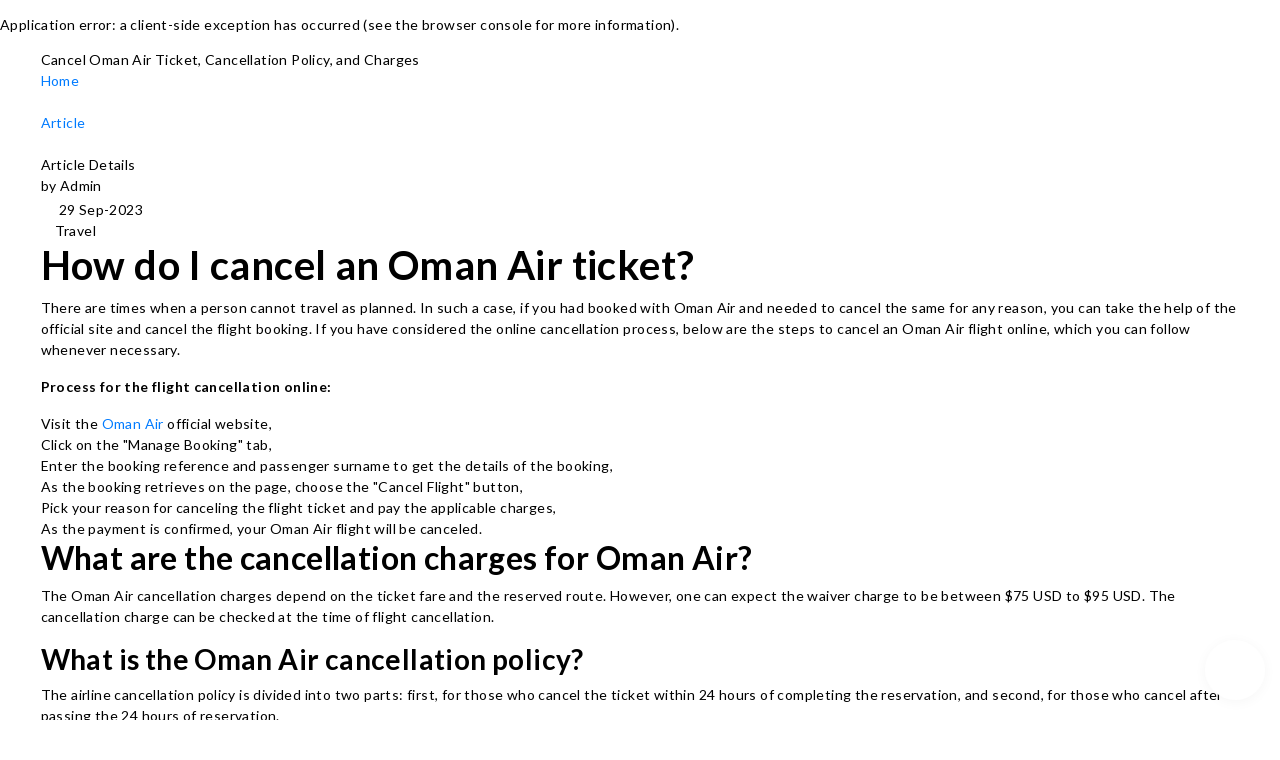

--- FILE ---
content_type: text/html; charset=utf-8
request_url: https://www.travoflies.com/article/cancel-an-oman-air-ticket
body_size: 177246
content:
<!DOCTYPE html><html lang="en-US"><head><meta charSet="utf-8"/><meta name="viewport" content="width=device-width, initial-scale=1, maximum-scale=1"/><title>Cancel Oman Air Ticket, Cancellation Policy, and Charges - Travoflies</title><meta name="description" content="You can cancel an Oman Air ticket online or by calling customer service. Visit www.omanair.com, tap Manage reservation, and select the flight you want to cancel."/><meta name="keywords" content="cancel an Oman Air ticket, cancel oman air flight online, Oman Air cancellation charges, Oman Air cancellation policy, Oman Air cancellation policy 24 hours"/><link rel="canonical" href="https://www.travoflies.com/article/cancel-an-oman-air-ticket"/><link rel="alternate" href="https://www.travoflies.com/article/cancel-an-oman-air-ticket"/><meta name="next-head-count" content="7"/><meta http-equiv="X-UA-Compatible" content="IE=edge"/><link rel="icon" href="https://www.travoflies.com/favicon.ico" type="image/ico"/><link rel="preconnect" href="https://fonts.googleapis.com"/><link rel="preconnect" href="https://fonts.gstatic.com"/><meta name="google-site-verification" content="YLhurp3K9tYgc15IC3aSl349Xos6_euWki4REHGQiiA"/><script async="" src="https://www.googletagmanager.com/gtag/js?id=G-93EV30HPZR"></script><script>window.dataLayer = window.dataLayer || [];
              function gtag() {
                dataLayer.push(arguments);
              }
              gtag("js", new Date());

              gtag("config", "G-93EV30HPZR");</script><link rel="preconnect" href="https://fonts.gstatic.com" crossorigin /><link rel="preload" href="/_next/static/css/1fbf97c775f2708c.css" as="style"/><link rel="stylesheet" href="/_next/static/css/1fbf97c775f2708c.css" data-n-g=""/><link rel="preload" href="/_next/static/css/04b8a6da2bbe0b56.css" as="style"/><link rel="stylesheet" href="/_next/static/css/04b8a6da2bbe0b56.css" data-n-p=""/><link rel="preload" href="/_next/static/css/36042c150ecd5a6f.css" as="style"/><link rel="stylesheet" href="/_next/static/css/36042c150ecd5a6f.css" data-n-p=""/><noscript data-n-css=""></noscript><script defer="" nomodule="" src="/_next/static/chunks/polyfills-c67a75d1b6f99dc8.js"></script><script src="/_next/static/chunks/webpack-5c6ff5adfbefaf4e.js" defer=""></script><script src="/_next/static/chunks/framework-5f4595e5518b5600.js" defer=""></script><script src="/_next/static/chunks/main-9fd7e9bcad6fd40b.js" defer=""></script><script src="/_next/static/chunks/pages/_app-4ec291251b2b5e25.js" defer=""></script><script src="/_next/static/chunks/75fc9c18-e61c2e0d9c9a0957.js" defer=""></script><script src="/_next/static/chunks/626-6011556ba088768d.js" defer=""></script><script src="/_next/static/chunks/585-f48f2a696ef1e305.js" defer=""></script><script src="/_next/static/chunks/674-9bc484cbb47a7594.js" defer=""></script><script src="/_next/static/chunks/pages/article/%5Bslug%5D-0b45bf7dec217f0e.js" defer=""></script><script src="/_next/static/vJ5Z-BlaXKvG8ifPkvB0D/_buildManifest.js" defer=""></script><script src="/_next/static/vJ5Z-BlaXKvG8ifPkvB0D/_ssgManifest.js" defer=""></script><style data-href="https://fonts.googleapis.com/css2?family=Lato:wght@300;400;500;600;700&family=Lemonada:wght@300;400&display=swap">@font-face{font-family:'Lato';font-style:normal;font-weight:300;font-display:swap;src:url(https://fonts.gstatic.com/s/lato/v24/S6u9w4BMUTPHh7USeww.woff) format('woff')}@font-face{font-family:'Lato';font-style:normal;font-weight:400;font-display:swap;src:url(https://fonts.gstatic.com/s/lato/v24/S6uyw4BMUTPHvxo.woff) format('woff')}@font-face{font-family:'Lato';font-style:normal;font-weight:700;font-display:swap;src:url(https://fonts.gstatic.com/s/lato/v24/S6u9w4BMUTPHh6UVeww.woff) format('woff')}@font-face{font-family:'Lemonada';font-style:normal;font-weight:300;font-display:swap;src:url(https://fonts.gstatic.com/s/lemonada/v28/0QI-MXFD9oygTWy_R-FFlwV-bgfR7QJGJOt2mg.woff) format('woff')}@font-face{font-family:'Lemonada';font-style:normal;font-weight:400;font-display:swap;src:url(https://fonts.gstatic.com/s/lemonada/v28/0QI-MXFD9oygTWy_R-FFlwV-bgfR7QJGeut2mg.woff) format('woff')}@font-face{font-family:'Lato';font-style:normal;font-weight:300;font-display:swap;src:url(https://fonts.gstatic.com/s/lato/v24/S6u9w4BMUTPHh7USSwaPGQ3q5d0N7w.woff2) format('woff2');unicode-range:U+0100-02AF,U+0304,U+0308,U+0329,U+1E00-1E9F,U+1EF2-1EFF,U+2020,U+20A0-20AB,U+20AD-20CF,U+2113,U+2C60-2C7F,U+A720-A7FF}@font-face{font-family:'Lato';font-style:normal;font-weight:300;font-display:swap;src:url(https://fonts.gstatic.com/s/lato/v24/S6u9w4BMUTPHh7USSwiPGQ3q5d0.woff2) format('woff2');unicode-range:U+0000-00FF,U+0131,U+0152-0153,U+02BB-02BC,U+02C6,U+02DA,U+02DC,U+0304,U+0308,U+0329,U+2000-206F,U+2074,U+20AC,U+2122,U+2191,U+2193,U+2212,U+2215,U+FEFF,U+FFFD}@font-face{font-family:'Lato';font-style:normal;font-weight:400;font-display:swap;src:url(https://fonts.gstatic.com/s/lato/v24/S6uyw4BMUTPHjxAwXiWtFCfQ7A.woff2) format('woff2');unicode-range:U+0100-02AF,U+0304,U+0308,U+0329,U+1E00-1E9F,U+1EF2-1EFF,U+2020,U+20A0-20AB,U+20AD-20CF,U+2113,U+2C60-2C7F,U+A720-A7FF}@font-face{font-family:'Lato';font-style:normal;font-weight:400;font-display:swap;src:url(https://fonts.gstatic.com/s/lato/v24/S6uyw4BMUTPHjx4wXiWtFCc.woff2) format('woff2');unicode-range:U+0000-00FF,U+0131,U+0152-0153,U+02BB-02BC,U+02C6,U+02DA,U+02DC,U+0304,U+0308,U+0329,U+2000-206F,U+2074,U+20AC,U+2122,U+2191,U+2193,U+2212,U+2215,U+FEFF,U+FFFD}@font-face{font-family:'Lato';font-style:normal;font-weight:700;font-display:swap;src:url(https://fonts.gstatic.com/s/lato/v24/S6u9w4BMUTPHh6UVSwaPGQ3q5d0N7w.woff2) format('woff2');unicode-range:U+0100-02AF,U+0304,U+0308,U+0329,U+1E00-1E9F,U+1EF2-1EFF,U+2020,U+20A0-20AB,U+20AD-20CF,U+2113,U+2C60-2C7F,U+A720-A7FF}@font-face{font-family:'Lato';font-style:normal;font-weight:700;font-display:swap;src:url(https://fonts.gstatic.com/s/lato/v24/S6u9w4BMUTPHh6UVSwiPGQ3q5d0.woff2) format('woff2');unicode-range:U+0000-00FF,U+0131,U+0152-0153,U+02BB-02BC,U+02C6,U+02DA,U+02DC,U+0304,U+0308,U+0329,U+2000-206F,U+2074,U+20AC,U+2122,U+2191,U+2193,U+2212,U+2215,U+FEFF,U+FFFD}@font-face{font-family:'Lemonada';font-style:normal;font-weight:300;font-display:swap;src:url(https://fonts.gstatic.com/s/lemonada/v28/0QINMXFD9oygTWy_R-FFlwV-bgfR7QJGJOsUktdsBQEKSBoUrL0Xbbs7uvJLVIQJFg.woff2) format('woff2');unicode-range:U+0600-06FF,U+0750-077F,U+0870-088E,U+0890-0891,U+0898-08E1,U+08E3-08FF,U+200C-200E,U+2010-2011,U+204F,U+2E41,U+FB50-FDFF,U+FE70-FE74,U+FE76-FEFC}@font-face{font-family:'Lemonada';font-style:normal;font-weight:300;font-display:swap;src:url(https://fonts.gstatic.com/s/lemonada/v28/0QINMXFD9oygTWy_R-FFlwV-bgfR7QJGJOsUktdsBQEKSBoUrL0XbbE7uvJLVIQJFg.woff2) format('woff2');unicode-range:U+0102-0103,U+0110-0111,U+0128-0129,U+0168-0169,U+01A0-01A1,U+01AF-01B0,U+0300-0301,U+0303-0304,U+0308-0309,U+0323,U+0329,U+1EA0-1EF9,U+20AB}@font-face{font-family:'Lemonada';font-style:normal;font-weight:300;font-display:swap;src:url(https://fonts.gstatic.com/s/lemonada/v28/0QINMXFD9oygTWy_R-FFlwV-bgfR7QJGJOsUktdsBQEKSBoUrL0XbbA7uvJLVIQJFg.woff2) format('woff2');unicode-range:U+0100-02AF,U+0304,U+0308,U+0329,U+1E00-1E9F,U+1EF2-1EFF,U+2020,U+20A0-20AB,U+20AD-20CF,U+2113,U+2C60-2C7F,U+A720-A7FF}@font-face{font-family:'Lemonada';font-style:normal;font-weight:300;font-display:swap;src:url(https://fonts.gstatic.com/s/lemonada/v28/0QINMXFD9oygTWy_R-FFlwV-bgfR7QJGJOsUktdsBQEKSBoUrL0Xbb47uvJLVIQ.woff2) format('woff2');unicode-range:U+0000-00FF,U+0131,U+0152-0153,U+02BB-02BC,U+02C6,U+02DA,U+02DC,U+0304,U+0308,U+0329,U+2000-206F,U+2074,U+20AC,U+2122,U+2191,U+2193,U+2212,U+2215,U+FEFF,U+FFFD}@font-face{font-family:'Lemonada';font-style:normal;font-weight:400;font-display:swap;src:url(https://fonts.gstatic.com/s/lemonada/v28/0QINMXFD9oygTWy_R-FFlwV-bgfR7QJGJOsUktdsBQEKSBoUrL0Xbbs7uvJLVIQJFg.woff2) format('woff2');unicode-range:U+0600-06FF,U+0750-077F,U+0870-088E,U+0890-0891,U+0898-08E1,U+08E3-08FF,U+200C-200E,U+2010-2011,U+204F,U+2E41,U+FB50-FDFF,U+FE70-FE74,U+FE76-FEFC}@font-face{font-family:'Lemonada';font-style:normal;font-weight:400;font-display:swap;src:url(https://fonts.gstatic.com/s/lemonada/v28/0QINMXFD9oygTWy_R-FFlwV-bgfR7QJGJOsUktdsBQEKSBoUrL0XbbE7uvJLVIQJFg.woff2) format('woff2');unicode-range:U+0102-0103,U+0110-0111,U+0128-0129,U+0168-0169,U+01A0-01A1,U+01AF-01B0,U+0300-0301,U+0303-0304,U+0308-0309,U+0323,U+0329,U+1EA0-1EF9,U+20AB}@font-face{font-family:'Lemonada';font-style:normal;font-weight:400;font-display:swap;src:url(https://fonts.gstatic.com/s/lemonada/v28/0QINMXFD9oygTWy_R-FFlwV-bgfR7QJGJOsUktdsBQEKSBoUrL0XbbA7uvJLVIQJFg.woff2) format('woff2');unicode-range:U+0100-02AF,U+0304,U+0308,U+0329,U+1E00-1E9F,U+1EF2-1EFF,U+2020,U+20A0-20AB,U+20AD-20CF,U+2113,U+2C60-2C7F,U+A720-A7FF}@font-face{font-family:'Lemonada';font-style:normal;font-weight:400;font-display:swap;src:url(https://fonts.gstatic.com/s/lemonada/v28/0QINMXFD9oygTWy_R-FFlwV-bgfR7QJGJOsUktdsBQEKSBoUrL0Xbb47uvJLVIQ.woff2) format('woff2');unicode-range:U+0000-00FF,U+0131,U+0152-0153,U+02BB-02BC,U+02C6,U+02DA,U+02DC,U+0304,U+0308,U+0329,U+2000-206F,U+2074,U+20AC,U+2122,U+2191,U+2193,U+2212,U+2215,U+FEFF,U+FFFD}</style></head><body><div id="__next" data-reactroot=""><header class="header_siteHeader__ClfYm  "><nav class="header_NavbarMain__3tZHv navbar navbar-expand-md navbar-light"><div class="container"><span class="navbar-brand"><a class="navbar-brand header_NavbarImage__zZIql" href="/"><span class="header_NavbarPicOne__whQ2j"><span style="box-sizing:border-box;display:inline-block;overflow:hidden;width:initial;height:initial;background:none;opacity:1;border:0;margin:0;padding:0;position:relative;max-width:100%"><span style="box-sizing:border-box;display:block;width:initial;height:initial;background:none;opacity:1;border:0;margin:0;padding:0;max-width:100%"><img style="display:block;max-width:100%;width:initial;height:initial;background:none;opacity:1;border:0;margin:0;padding:0" alt="" aria-hidden="true" src="data:image/svg+xml,%3csvg%20xmlns=%27http://www.w3.org/2000/svg%27%20version=%271.1%27%20width=%27216%27%20height=%2742%27/%3e"/></span><img alt="travoflies" src="[data-uri]" decoding="async" data-nimg="intrinsic" style="position:absolute;top:0;left:0;bottom:0;right:0;box-sizing:border-box;padding:0;border:none;margin:auto;display:block;width:0;height:0;min-width:100%;max-width:100%;min-height:100%;max-height:100%"/><noscript><img alt="travoflies" src="/images/travoflies-logo.png" decoding="async" data-nimg="intrinsic" style="position:absolute;top:0;left:0;bottom:0;right:0;box-sizing:border-box;padding:0;border:none;margin:auto;display:block;width:0;height:0;min-width:100%;max-width:100%;min-height:100%;max-height:100%" loading="lazy"/></noscript></span></span><span class="header_NavbarPicTwo__woLBj"><span style="box-sizing:border-box;display:inline-block;overflow:hidden;width:initial;height:initial;background:none;opacity:1;border:0;margin:0;padding:0;position:relative;max-width:100%"><span style="box-sizing:border-box;display:block;width:initial;height:initial;background:none;opacity:1;border:0;margin:0;padding:0;max-width:100%"><img style="display:block;max-width:100%;width:initial;height:initial;background:none;opacity:1;border:0;margin:0;padding:0" alt="" aria-hidden="true" src="data:image/svg+xml,%3csvg%20xmlns=%27http://www.w3.org/2000/svg%27%20version=%271.1%27%20width=%27216%27%20height=%2742%27/%3e"/></span><img alt="travoflies" src="[data-uri]" decoding="async" data-nimg="intrinsic" style="position:absolute;top:0;left:0;bottom:0;right:0;box-sizing:border-box;padding:0;border:none;margin:auto;display:block;width:0;height:0;min-width:100%;max-width:100%;min-height:100%;max-height:100%"/><noscript><img alt="travoflies" src="/images/travoflies-logo-white.png" decoding="async" data-nimg="intrinsic" style="position:absolute;top:0;left:0;bottom:0;right:0;box-sizing:border-box;padding:0;border:none;margin:auto;display:block;width:0;height:0;min-width:100%;max-width:100%;min-height:100%;max-height:100%" loading="lazy"/></noscript></span></span></a></span><div class="menu  header_NavToggle__svNN5"><span class="header_MenuItem__IXaqh "></span><span class="header_MenuItem__IXaqh "></span><span class="header_MenuItem__IXaqh "></span></div><div class="header_NavbarColp__eQEJt header_Other__w4hux navbar-collapse collapse"><div class="ml-auto navbar-nav"><ul class="navbar-nav header_NavbarNav__RBTAa"><li class="nav-item header_NavbarItem__c5LoM"><a class="nav-link header_NavbarLink__sEV20" href="/">Home</a></li><li class="nav-item header_NavbarItem__c5LoM"><a class="nav-link header_NavbarLink__sEV20" href="/artikel">Artikel</a></li><li class="nav-item header_NavbarItem__c5LoM"><a class="nav-link header_NavbarLink__sEV20" href="/blogs">Blog</a></li><li class="nav-item header_NavbarItem__c5LoM"><a class="nav-link header_NavbarLink__sEV20" href="/articulo">Articulo</a></li><li class="nav-item header_NavbarItem__c5LoM"><a class="nav-link header_NavbarLink__sEV20" href="/contact">Contact</a></li></ul></div></div></div></nav></header><div class="new_header_area_empty full-w"></div><a href="tel:+1-802-341-3461" class="header_PhoneNoWrp__iZnSy d-flex align-items-center"><div class="header_PhoneNo__Sl8m6"><span style="box-sizing:border-box;display:inline-block;overflow:hidden;width:initial;height:initial;background:none;opacity:1;border:0;margin:0;padding:0;position:relative;max-width:100%"><span style="box-sizing:border-box;display:block;width:initial;height:initial;background:none;opacity:1;border:0;margin:0;padding:0;max-width:100%"><img style="display:block;max-width:100%;width:initial;height:initial;background:none;opacity:1;border:0;margin:0;padding:0" alt="" aria-hidden="true" src="data:image/svg+xml,%3csvg%20xmlns=%27http://www.w3.org/2000/svg%27%20version=%271.1%27%20width=%2736%27%20height=%2736%27/%3e"/></span><img alt="phone-icon" src="[data-uri]" decoding="async" data-nimg="intrinsic" style="position:absolute;top:0;left:0;bottom:0;right:0;box-sizing:border-box;padding:0;border:none;margin:auto;display:block;width:0;height:0;min-width:100%;max-width:100%;min-height:100%;max-height:100%"/><noscript><img alt="phone-icon" src="/images/phone-icon.png" decoding="async" data-nimg="intrinsic" style="position:absolute;top:0;left:0;bottom:0;right:0;box-sizing:border-box;padding:0;border:none;margin:auto;display:block;width:0;height:0;min-width:100%;max-width:100%;min-height:100%;max-height:100%" loading="lazy"/></noscript></span></div><div class="header_PhoneNoImg__Qql9G">Fell free to Ask<b class="d-block">+1-802-341-3461</b></div></a><div class="d-flex bread_breadcrumbSite__cKAbi "><div class="m-auto bread_CvContainer____ZBe container"><span class="bread_heading__79K85">Cancel Oman Air Ticket, Cancellation Policy, and Charges</span><ul><li><a href="/">Home</a></li><li class="bread_mxSpace__CvhL7"><span><span style="box-sizing:border-box;display:inline-block;overflow:hidden;width:initial;height:initial;background:none;opacity:1;border:0;margin:0;padding:0;position:relative;max-width:100%"><span style="box-sizing:border-box;display:block;width:initial;height:initial;background:none;opacity:1;border:0;margin:0;padding:0;max-width:100%"><img style="display:block;max-width:100%;width:initial;height:initial;background:none;opacity:1;border:0;margin:0;padding:0" alt="" aria-hidden="true" src="data:image/svg+xml,%3csvg%20xmlns=%27http://www.w3.org/2000/svg%27%20version=%271.1%27%20width=%278%27%20height=%2713%27/%3e"/></span><img alt="keyboard-arrow-right" src="[data-uri]" decoding="async" data-nimg="intrinsic" style="position:absolute;top:0;left:0;bottom:0;right:0;box-sizing:border-box;padding:0;border:none;margin:auto;display:block;width:0;height:0;min-width:100%;max-width:100%;min-height:100%;max-height:100%"/><noscript><img alt="keyboard-arrow-right" src="/images/keyboard-arrow-right.png" decoding="async" data-nimg="intrinsic" style="position:absolute;top:0;left:0;bottom:0;right:0;box-sizing:border-box;padding:0;border:none;margin:auto;display:block;width:0;height:0;min-width:100%;max-width:100%;min-height:100%;max-height:100%" loading="lazy"/></noscript></span></span></li><li><a href="/article">Article</a></li><li><span class="bread_mxSpace__CvhL7"><span style="box-sizing:border-box;display:inline-block;overflow:hidden;width:initial;height:initial;background:none;opacity:1;border:0;margin:0;padding:0;position:relative;max-width:100%"><span style="box-sizing:border-box;display:block;width:initial;height:initial;background:none;opacity:1;border:0;margin:0;padding:0;max-width:100%"><img style="display:block;max-width:100%;width:initial;height:initial;background:none;opacity:1;border:0;margin:0;padding:0" alt="" aria-hidden="true" src="data:image/svg+xml,%3csvg%20xmlns=%27http://www.w3.org/2000/svg%27%20version=%271.1%27%20width=%278%27%20height=%2713%27/%3e"/></span><img alt="keyboard-arrow-right" src="[data-uri]" decoding="async" data-nimg="intrinsic" style="position:absolute;top:0;left:0;bottom:0;right:0;box-sizing:border-box;padding:0;border:none;margin:auto;display:block;width:0;height:0;min-width:100%;max-width:100%;min-height:100%;max-height:100%"/><noscript><img alt="keyboard-arrow-right" src="/images/keyboard-arrow-right.png" decoding="async" data-nimg="intrinsic" style="position:absolute;top:0;left:0;bottom:0;right:0;box-sizing:border-box;padding:0;border:none;margin:auto;display:block;width:0;height:0;min-width:100%;max-width:100%;min-height:100%;max-height:100%" loading="lazy"/></noscript></span></span></li><li>Article Details</li></ul></div></div><section class="common_spaceTopbottom__RIaTk     "><div class="  container"><div class="blog-inner-box"><ul class="slugdt_postDateMore___ZHlk"><li>by Admin</li><li><span class="slugdt_postDateImg__SQ7OP"><span style="box-sizing:border-box;display:inline-block;overflow:hidden;width:initial;height:initial;background:none;opacity:1;border:0;margin:0;padding:0;position:relative;max-width:100%"><span style="box-sizing:border-box;display:block;width:initial;height:initial;background:none;opacity:1;border:0;margin:0;padding:0;max-width:100%"><img style="display:block;max-width:100%;width:initial;height:initial;background:none;opacity:1;border:0;margin:0;padding:0" alt="" aria-hidden="true" src="data:image/svg+xml,%3csvg%20xmlns=%27http://www.w3.org/2000/svg%27%20version=%271.1%27%20width=%2718%27%20height=%2719%27/%3e"/></span><img alt="calendar-linear" src="[data-uri]" decoding="async" data-nimg="intrinsic" style="position:absolute;top:0;left:0;bottom:0;right:0;box-sizing:border-box;padding:0;border:none;margin:auto;display:block;width:0;height:0;min-width:100%;max-width:100%;min-height:100%;max-height:100%"/><noscript><img alt="calendar-linear" src="/images/calendar-linear.png" decoding="async" data-nimg="intrinsic" style="position:absolute;top:0;left:0;bottom:0;right:0;box-sizing:border-box;padding:0;border:none;margin:auto;display:block;width:0;height:0;min-width:100%;max-width:100%;min-height:100%;max-height:100%" loading="lazy"/></noscript></span></span><time dateTime="1695978392000">29 Sep-2023</time></li><li><span class="slugdt_postTagImg__AUT7b"><span style="box-sizing:border-box;display:inline-block;overflow:hidden;width:initial;height:initial;background:none;opacity:1;border:0;margin:0;padding:0;position:relative;max-width:100%"><span style="box-sizing:border-box;display:block;width:initial;height:initial;background:none;opacity:1;border:0;margin:0;padding:0;max-width:100%"><img style="display:block;max-width:100%;width:initial;height:initial;background:none;opacity:1;border:0;margin:0;padding:0" alt="" aria-hidden="true" src="data:image/svg+xml,%3csvg%20xmlns=%27http://www.w3.org/2000/svg%27%20version=%271.1%27%20width=%2714%27%20height=%2715%27/%3e"/></span><img alt="tag-outline" src="[data-uri]" decoding="async" data-nimg="intrinsic" style="position:absolute;top:0;left:0;bottom:0;right:0;box-sizing:border-box;padding:0;border:none;margin:auto;display:block;width:0;height:0;min-width:100%;max-width:100%;min-height:100%;max-height:100%"/><noscript><img alt="tag-outline" src="/images/tag-outline.png" decoding="async" data-nimg="intrinsic" style="position:absolute;top:0;left:0;bottom:0;right:0;box-sizing:border-box;padding:0;border:none;margin:auto;display:block;width:0;height:0;min-width:100%;max-width:100%;min-height:100%;max-height:100%" loading="lazy"/></noscript></span></span>Travel</li></ul><div class="slugdt_contentBasic___Z8DH"><h1><strong>How do I cancel an Oman Air ticket?</strong></h1>

<p>There are times when a person cannot travel as planned. In such a case, if you had booked with Oman Air and needed to cancel the same for any reason, you can take the help of the official site and cancel the flight booking. If you have considered the online cancellation process, below are the steps to cancel an Oman Air flight online, which you can follow whenever necessary.</p>

<p><strong>Process for the flight cancellation online:</strong></p>

<ul>
	<li>Visit the <a href="https://www.omanair.com" target="_blank">Oman Air</a> official website,</li>
	<li>Click on the &quot;Manage Booking&quot; tab,</li>
	<li>Enter the booking reference and passenger surname to get the details of the booking,</li>
	<li>As the booking retrieves on the page, choose the &quot;Cancel Flight&quot; button,</li>
	<li>Pick your reason for canceling the flight ticket and pay the applicable charges,</li>
	<li>As the payment is confirmed, your Oman Air flight will be canceled.&nbsp;</li>
</ul>

<h2><strong>What are the cancellation charges for Oman Air?</strong></h2>

<p>The Oman Air cancellation charges depend on the ticket fare and the reserved route. However, one can expect the waiver charge to be between $75 USD to $95 USD. The cancellation charge can be checked at the time of flight cancellation.&nbsp;</p>

<h3><strong>What is the Oman Air cancellation policy?</strong></h3>

<p>The airline cancellation policy is divided into two parts: first, for those who cancel the ticket within 24 hours of completing the reservation, and second, for those who cancel after passing the 24 hours of reservation.&nbsp;</p>

<p><strong>The Oman Air cancellation policy 24 hours is as follows:</strong></p>

<ol>
	<li>No waiver charge/cancellation charge will be applied for the ticket cancellations.</li>
	<li>A full refund of the flight ticket will be provided if the departure date is seven or more days from the date of reservation.&nbsp;</li>
	<li>For a non-refundable ticket, the refund will be provided in terms of credit points.&nbsp;</li>
	<li>The refund for the refundable tickets is shared on the original source of payment. &nbsp;</li>
</ol>

<p><strong>The Oman Air cancellation policy for tickets that are canceled after 24 hours is as follows:</strong></p>

<ul>
	<li>There will be mandatory cancellation charges as applicable on the fare type.</li>
	<li>Refunds will be provided after the mandatory deductions like taxes and administration charges.</li>
	<li>If a cancellation is made due to three or more hours of delay in the scheduled boarding, it will be free of any charge, and the person can obtain a full refund.</li>
	<li>In case the flight is rescheduled for another date, then the free-of-charge cancellation option will be given to all the flight ticket holders with a full refund.&nbsp;</li>
	<li>The individuals who need to cancel the ticket for any medical emergency can submit the relevant documents for free cancellation.&nbsp;</li>
	<li>The booking made by a third party should be canceled by the same point rather than contacting Oman Air directly.&nbsp;</li>
	<li>Oman Air also allows passengers to cancel a half-used ticket if the fare type is flexible. They could also take the unused part refund by applying for the refund request.&nbsp;</li>
	<li>An individual can also choose to obtain travel vouchers for the refund of their flight cancellation.&nbsp;</li>
</ul>

<h3><strong>How to contact Oman Air to cancel a flight?</strong></h3>

<p>If you do not find the online cancellation feasible, you can choose to contact Oman Air directly for the cancellation of your flight ticket. The representative is available at their customer service and is obligated to cancel an Oman Air ticket upon your request. Here is the detailed process on how you can contact and request the ticket cancellation:</p>

<ol>
	<li>Call Oman Air customer service at +968-2453-1111,</li>
	<li>Next, you will be joined by a representative,</li>
	<li>Share the reservation code and full name to request the ticket cancellation,</li>
	<li>The representative might need a few more pieces of information for canceling your ticket,</li>
	<li>Next, pay any charge if applicable as per the policy,</li>
	<li>Then, the ticket booked with Oman Air will be canceled, and a notification will be received as a confirmation.</li>
</ol>

<p>&nbsp;</p></div></div></div></section><section class="common_spaceTopbottom__RIaTk  common_bgYellow__JmE5m   "><div class="  container"><aside class="recent-blogsalide position-relative bx-2"><div class="text-center"><h4 class="heading_sectionbxTitle__NCLrV "><span class="d-block">Latest Articles</span><span class="heading_sectionbxImg__Ayp9t "><span style="box-sizing:border-box;display:inline-block;overflow:hidden;width:initial;height:initial;background:none;opacity:1;border:0;margin:0;padding:0;position:relative;max-width:100%"><span style="box-sizing:border-box;display:block;width:initial;height:initial;background:none;opacity:1;border:0;margin:0;padding:0;max-width:100%"><img style="display:block;max-width:100%;width:initial;height:initial;background:none;opacity:1;border:0;margin:0;padding:0" alt="" aria-hidden="true" src="data:image/svg+xml,%3csvg%20xmlns=%27http://www.w3.org/2000/svg%27%20version=%271.1%27%20width=%27120%27%20height=%277%27/%3e"/></span><img alt="line-yellow" src="[data-uri]" decoding="async" data-nimg="intrinsic" style="position:absolute;top:0;left:0;bottom:0;right:0;box-sizing:border-box;padding:0;border:none;margin:auto;display:block;width:0;height:0;min-width:100%;max-width:100%;min-height:100%;max-height:100%"/><noscript><img alt="line-yellow" src="/images/lineyellow.png" decoding="async" data-nimg="intrinsic" style="position:absolute;top:0;left:0;bottom:0;right:0;box-sizing:border-box;padding:0;border:none;margin:auto;display:block;width:0;height:0;min-width:100%;max-width:100%;min-height:100%;max-height:100%" loading="lazy"/></noscript></span></span></h4><div class=" text-left"><div class="swiper RecentBlogSlide"><div class="swiper-wrapper"><div class="swiper-slide"><a class="d-flex flex-column blogbx_mbspace__oDPHW blogbx_ViewMoreBlog__K_DWR blogbx_borderNone__xHea9" href="/article/change-name-on-lufthansa-plane-ticket"><div class="flex-grow-1 blogbx_abReadMore__1RpVE"><div class="post-info"><p class="blogbx_bxTitle__V_yMT">Can I change the passenger name on Lufthansa plane ticket?</p><div class="blogbx_bxSubs__7vtFD">  How can I change the passenger name on the Lufthansa ticket?  

 Do you want to change the passenger name on the Lufthansa plane ticket? While filling in the details, if you misspell the name, then you do not have to worry; Lufthansa Airlines offers the facility to let the passengers correct the...</div></div></div><span class="blogbx_ReadMore__BpDI7">Read more<!-- --> <i class="bi bi-arrow-right ml-1"></i></span><hr class="blogbx_hrReadMore__pS8HF"/><div class="blogbx_postDateMore__1FyUU row"><div class="col-7"><span class="blogbx_postDateImg__lbnkr"><span style="box-sizing:border-box;display:inline-block;overflow:hidden;width:initial;height:initial;background:none;opacity:1;border:0;margin:0;padding:0;position:relative;max-width:100%"><span style="box-sizing:border-box;display:block;width:initial;height:initial;background:none;opacity:1;border:0;margin:0;padding:0;max-width:100%"><img style="display:block;max-width:100%;width:initial;height:initial;background:none;opacity:1;border:0;margin:0;padding:0" alt="" aria-hidden="true" src="data:image/svg+xml,%3csvg%20xmlns=%27http://www.w3.org/2000/svg%27%20version=%271.1%27%20width=%2718%27%20height=%2719%27/%3e"/></span><img alt="calendar-linear" src="[data-uri]" decoding="async" data-nimg="intrinsic" style="position:absolute;top:0;left:0;bottom:0;right:0;box-sizing:border-box;padding:0;border:none;margin:auto;display:block;width:0;height:0;min-width:100%;max-width:100%;min-height:100%;max-height:100%"/><noscript><img alt="calendar-linear" src="/images/calendar-linear.png" decoding="async" data-nimg="intrinsic" style="position:absolute;top:0;left:0;bottom:0;right:0;box-sizing:border-box;padding:0;border:none;margin:auto;display:block;width:0;height:0;min-width:100%;max-width:100%;min-height:100%;max-height:100%" loading="lazy"/></noscript></span></span><time dateTime="1705581379000">18 Jan-2024</time></div><div class="text-right col-5"><span class="blogbx_postTagImg__Tf_Gy"><span style="box-sizing:border-box;display:inline-block;overflow:hidden;width:initial;height:initial;background:none;opacity:1;border:0;margin:0;padding:0;position:relative;max-width:100%"><span style="box-sizing:border-box;display:block;width:initial;height:initial;background:none;opacity:1;border:0;margin:0;padding:0;max-width:100%"><img style="display:block;max-width:100%;width:initial;height:initial;background:none;opacity:1;border:0;margin:0;padding:0" alt="" aria-hidden="true" src="data:image/svg+xml,%3csvg%20xmlns=%27http://www.w3.org/2000/svg%27%20version=%271.1%27%20width=%2714%27%20height=%2715%27/%3e"/></span><img alt="tag-outline" src="[data-uri]" decoding="async" data-nimg="intrinsic" style="position:absolute;top:0;left:0;bottom:0;right:0;box-sizing:border-box;padding:0;border:none;margin:auto;display:block;width:0;height:0;min-width:100%;max-width:100%;min-height:100%;max-height:100%"/><noscript><img alt="tag-outline" src="/images/tag-outline.png" decoding="async" data-nimg="intrinsic" style="position:absolute;top:0;left:0;bottom:0;right:0;box-sizing:border-box;padding:0;border:none;margin:auto;display:block;width:0;height:0;min-width:100%;max-width:100%;min-height:100%;max-height:100%" loading="lazy"/></noscript></span></span>Travel</div></div></a></div><div class="swiper-slide"><a class="d-flex flex-column blogbx_mbspace__oDPHW blogbx_ViewMoreBlog__K_DWR blogbx_borderNone__xHea9" href="/article/how-to-contact-united-airlines-canada"><div class="flex-grow-1 blogbx_abReadMore__1RpVE"><div class="post-info"><p class="blogbx_bxTitle__V_yMT">How do I contact United Airlines Canada?</p><div class="blogbx_bxSubs__7vtFD">  How do I contact United Airlines customer service from Canada?  

 United Airlines is one of the famous names that come to your mind when planning to fly U.S. or Canada. The airline provides the best support system in both countries, ensuring the passengers don&#39;t face any trouble. Besides, t...</div></div></div><span class="blogbx_ReadMore__BpDI7">Read more<!-- --> <i class="bi bi-arrow-right ml-1"></i></span><hr class="blogbx_hrReadMore__pS8HF"/><div class="blogbx_postDateMore__1FyUU row"><div class="col-7"><span class="blogbx_postDateImg__lbnkr"><span style="box-sizing:border-box;display:inline-block;overflow:hidden;width:initial;height:initial;background:none;opacity:1;border:0;margin:0;padding:0;position:relative;max-width:100%"><span style="box-sizing:border-box;display:block;width:initial;height:initial;background:none;opacity:1;border:0;margin:0;padding:0;max-width:100%"><img style="display:block;max-width:100%;width:initial;height:initial;background:none;opacity:1;border:0;margin:0;padding:0" alt="" aria-hidden="true" src="data:image/svg+xml,%3csvg%20xmlns=%27http://www.w3.org/2000/svg%27%20version=%271.1%27%20width=%2718%27%20height=%2719%27/%3e"/></span><img alt="calendar-linear" src="[data-uri]" decoding="async" data-nimg="intrinsic" style="position:absolute;top:0;left:0;bottom:0;right:0;box-sizing:border-box;padding:0;border:none;margin:auto;display:block;width:0;height:0;min-width:100%;max-width:100%;min-height:100%;max-height:100%"/><noscript><img alt="calendar-linear" src="/images/calendar-linear.png" decoding="async" data-nimg="intrinsic" style="position:absolute;top:0;left:0;bottom:0;right:0;box-sizing:border-box;padding:0;border:none;margin:auto;display:block;width:0;height:0;min-width:100%;max-width:100%;min-height:100%;max-height:100%" loading="lazy"/></noscript></span></span><time dateTime="1705050249000">12 Jan-2024</time></div><div class="text-right col-5"><span class="blogbx_postTagImg__Tf_Gy"><span style="box-sizing:border-box;display:inline-block;overflow:hidden;width:initial;height:initial;background:none;opacity:1;border:0;margin:0;padding:0;position:relative;max-width:100%"><span style="box-sizing:border-box;display:block;width:initial;height:initial;background:none;opacity:1;border:0;margin:0;padding:0;max-width:100%"><img style="display:block;max-width:100%;width:initial;height:initial;background:none;opacity:1;border:0;margin:0;padding:0" alt="" aria-hidden="true" src="data:image/svg+xml,%3csvg%20xmlns=%27http://www.w3.org/2000/svg%27%20version=%271.1%27%20width=%2714%27%20height=%2715%27/%3e"/></span><img alt="tag-outline" src="[data-uri]" decoding="async" data-nimg="intrinsic" style="position:absolute;top:0;left:0;bottom:0;right:0;box-sizing:border-box;padding:0;border:none;margin:auto;display:block;width:0;height:0;min-width:100%;max-width:100%;min-height:100%;max-height:100%"/><noscript><img alt="tag-outline" src="/images/tag-outline.png" decoding="async" data-nimg="intrinsic" style="position:absolute;top:0;left:0;bottom:0;right:0;box-sizing:border-box;padding:0;border:none;margin:auto;display:block;width:0;height:0;min-width:100%;max-width:100%;min-height:100%;max-height:100%" loading="lazy"/></noscript></span></span>Travel</div></div></a></div><div class="swiper-slide"><a class="d-flex flex-column blogbx_mbspace__oDPHW blogbx_ViewMoreBlog__K_DWR blogbx_borderNone__xHea9" href="/article/how-do-i-chat-with-someone-on-jetblue"><div class="flex-grow-1 blogbx_abReadMore__1RpVE"><div class="post-info"><p class="blogbx_bxTitle__V_yMT">How do I chat with someone on JetBlue?</p><div class="blogbx_bxSubs__7vtFD">  How do I chat with JetBlue?  

 Looking for a better way to connect with the JetBlue support team? If yes, then you can choose to chat virtually with the agent rather than just waiting on a phone call. Let&#39;s understand how you can chat with someone on JetBlue quickly and where you can start ...</div></div></div><span class="blogbx_ReadMore__BpDI7">Read more<!-- --> <i class="bi bi-arrow-right ml-1"></i></span><hr class="blogbx_hrReadMore__pS8HF"/><div class="blogbx_postDateMore__1FyUU row"><div class="col-7"><span class="blogbx_postDateImg__lbnkr"><span style="box-sizing:border-box;display:inline-block;overflow:hidden;width:initial;height:initial;background:none;opacity:1;border:0;margin:0;padding:0;position:relative;max-width:100%"><span style="box-sizing:border-box;display:block;width:initial;height:initial;background:none;opacity:1;border:0;margin:0;padding:0;max-width:100%"><img style="display:block;max-width:100%;width:initial;height:initial;background:none;opacity:1;border:0;margin:0;padding:0" alt="" aria-hidden="true" src="data:image/svg+xml,%3csvg%20xmlns=%27http://www.w3.org/2000/svg%27%20version=%271.1%27%20width=%2718%27%20height=%2719%27/%3e"/></span><img alt="calendar-linear" src="[data-uri]" decoding="async" data-nimg="intrinsic" style="position:absolute;top:0;left:0;bottom:0;right:0;box-sizing:border-box;padding:0;border:none;margin:auto;display:block;width:0;height:0;min-width:100%;max-width:100%;min-height:100%;max-height:100%"/><noscript><img alt="calendar-linear" src="/images/calendar-linear.png" decoding="async" data-nimg="intrinsic" style="position:absolute;top:0;left:0;bottom:0;right:0;box-sizing:border-box;padding:0;border:none;margin:auto;display:block;width:0;height:0;min-width:100%;max-width:100%;min-height:100%;max-height:100%" loading="lazy"/></noscript></span></span><time dateTime="1704879026000">10 Jan-2024</time></div><div class="text-right col-5"><span class="blogbx_postTagImg__Tf_Gy"><span style="box-sizing:border-box;display:inline-block;overflow:hidden;width:initial;height:initial;background:none;opacity:1;border:0;margin:0;padding:0;position:relative;max-width:100%"><span style="box-sizing:border-box;display:block;width:initial;height:initial;background:none;opacity:1;border:0;margin:0;padding:0;max-width:100%"><img style="display:block;max-width:100%;width:initial;height:initial;background:none;opacity:1;border:0;margin:0;padding:0" alt="" aria-hidden="true" src="data:image/svg+xml,%3csvg%20xmlns=%27http://www.w3.org/2000/svg%27%20version=%271.1%27%20width=%2714%27%20height=%2715%27/%3e"/></span><img alt="tag-outline" src="[data-uri]" decoding="async" data-nimg="intrinsic" style="position:absolute;top:0;left:0;bottom:0;right:0;box-sizing:border-box;padding:0;border:none;margin:auto;display:block;width:0;height:0;min-width:100%;max-width:100%;min-height:100%;max-height:100%"/><noscript><img alt="tag-outline" src="/images/tag-outline.png" decoding="async" data-nimg="intrinsic" style="position:absolute;top:0;left:0;bottom:0;right:0;box-sizing:border-box;padding:0;border:none;margin:auto;display:block;width:0;height:0;min-width:100%;max-width:100%;min-height:100%;max-height:100%" loading="lazy"/></noscript></span></span>Travel</div></div></a></div><div class="swiper-slide"><a class="d-flex flex-column blogbx_mbspace__oDPHW blogbx_ViewMoreBlog__K_DWR blogbx_borderNone__xHea9" href="/article/call-united-airlines-to-change-flight"><div class="flex-grow-1 blogbx_abReadMore__1RpVE"><div class="post-info"><p class="blogbx_bxTitle__V_yMT">How do I call United to change my flight?</p><div class="blogbx_bxSubs__7vtFD">  Contact United customer service for flight change  

 For any assistance or query when rescheduling your existing booking, contact United customer service for flight change. Beyond the procedure, you can seek help with your flight change by following a few simple steps: 

  Easy steps to call ...</div></div></div><span class="blogbx_ReadMore__BpDI7">Read more<!-- --> <i class="bi bi-arrow-right ml-1"></i></span><hr class="blogbx_hrReadMore__pS8HF"/><div class="blogbx_postDateMore__1FyUU row"><div class="col-7"><span class="blogbx_postDateImg__lbnkr"><span style="box-sizing:border-box;display:inline-block;overflow:hidden;width:initial;height:initial;background:none;opacity:1;border:0;margin:0;padding:0;position:relative;max-width:100%"><span style="box-sizing:border-box;display:block;width:initial;height:initial;background:none;opacity:1;border:0;margin:0;padding:0;max-width:100%"><img style="display:block;max-width:100%;width:initial;height:initial;background:none;opacity:1;border:0;margin:0;padding:0" alt="" aria-hidden="true" src="data:image/svg+xml,%3csvg%20xmlns=%27http://www.w3.org/2000/svg%27%20version=%271.1%27%20width=%2718%27%20height=%2719%27/%3e"/></span><img alt="calendar-linear" src="[data-uri]" decoding="async" data-nimg="intrinsic" style="position:absolute;top:0;left:0;bottom:0;right:0;box-sizing:border-box;padding:0;border:none;margin:auto;display:block;width:0;height:0;min-width:100%;max-width:100%;min-height:100%;max-height:100%"/><noscript><img alt="calendar-linear" src="/images/calendar-linear.png" decoding="async" data-nimg="intrinsic" style="position:absolute;top:0;left:0;bottom:0;right:0;box-sizing:border-box;padding:0;border:none;margin:auto;display:block;width:0;height:0;min-width:100%;max-width:100%;min-height:100%;max-height:100%" loading="lazy"/></noscript></span></span><time dateTime="1704877876000">10 Jan-2024</time></div><div class="text-right col-5"><span class="blogbx_postTagImg__Tf_Gy"><span style="box-sizing:border-box;display:inline-block;overflow:hidden;width:initial;height:initial;background:none;opacity:1;border:0;margin:0;padding:0;position:relative;max-width:100%"><span style="box-sizing:border-box;display:block;width:initial;height:initial;background:none;opacity:1;border:0;margin:0;padding:0;max-width:100%"><img style="display:block;max-width:100%;width:initial;height:initial;background:none;opacity:1;border:0;margin:0;padding:0" alt="" aria-hidden="true" src="data:image/svg+xml,%3csvg%20xmlns=%27http://www.w3.org/2000/svg%27%20version=%271.1%27%20width=%2714%27%20height=%2715%27/%3e"/></span><img alt="tag-outline" src="[data-uri]" decoding="async" data-nimg="intrinsic" style="position:absolute;top:0;left:0;bottom:0;right:0;box-sizing:border-box;padding:0;border:none;margin:auto;display:block;width:0;height:0;min-width:100%;max-width:100%;min-height:100%;max-height:100%"/><noscript><img alt="tag-outline" src="/images/tag-outline.png" decoding="async" data-nimg="intrinsic" style="position:absolute;top:0;left:0;bottom:0;right:0;box-sizing:border-box;padding:0;border:none;margin:auto;display:block;width:0;height:0;min-width:100%;max-width:100%;min-height:100%;max-height:100%" loading="lazy"/></noscript></span></span>Travel</div></div></a></div><div class="swiper-slide"><a class="d-flex flex-column blogbx_mbspace__oDPHW blogbx_ViewMoreBlog__K_DWR blogbx_borderNone__xHea9" href="/article/traveling-with-pets-on-jetblue"><div class="flex-grow-1 blogbx_abReadMore__1RpVE"><div class="post-info"><p class="blogbx_bxTitle__V_yMT">JetBlue: Travel with Pets, Policy | Fly with your dog and cat</p><div class="blogbx_bxSubs__7vtFD">  What is the pet policy on JetBlue Airways?  

 JetBlue is one of the major airlines that allows its travelers to fly with their pets on flights to domestic as well as international destinations. So, if a person is thinking of visiting a new place along with their pet, they must go through with t...</div></div></div><span class="blogbx_ReadMore__BpDI7">Read more<!-- --> <i class="bi bi-arrow-right ml-1"></i></span><hr class="blogbx_hrReadMore__pS8HF"/><div class="blogbx_postDateMore__1FyUU row"><div class="col-7"><span class="blogbx_postDateImg__lbnkr"><span style="box-sizing:border-box;display:inline-block;overflow:hidden;width:initial;height:initial;background:none;opacity:1;border:0;margin:0;padding:0;position:relative;max-width:100%"><span style="box-sizing:border-box;display:block;width:initial;height:initial;background:none;opacity:1;border:0;margin:0;padding:0;max-width:100%"><img style="display:block;max-width:100%;width:initial;height:initial;background:none;opacity:1;border:0;margin:0;padding:0" alt="" aria-hidden="true" src="data:image/svg+xml,%3csvg%20xmlns=%27http://www.w3.org/2000/svg%27%20version=%271.1%27%20width=%2718%27%20height=%2719%27/%3e"/></span><img alt="calendar-linear" src="[data-uri]" decoding="async" data-nimg="intrinsic" style="position:absolute;top:0;left:0;bottom:0;right:0;box-sizing:border-box;padding:0;border:none;margin:auto;display:block;width:0;height:0;min-width:100%;max-width:100%;min-height:100%;max-height:100%"/><noscript><img alt="calendar-linear" src="/images/calendar-linear.png" decoding="async" data-nimg="intrinsic" style="position:absolute;top:0;left:0;bottom:0;right:0;box-sizing:border-box;padding:0;border:none;margin:auto;display:block;width:0;height:0;min-width:100%;max-width:100%;min-height:100%;max-height:100%" loading="lazy"/></noscript></span></span><time dateTime="1704799578000">09 Jan-2024</time></div><div class="text-right col-5"><span class="blogbx_postTagImg__Tf_Gy"><span style="box-sizing:border-box;display:inline-block;overflow:hidden;width:initial;height:initial;background:none;opacity:1;border:0;margin:0;padding:0;position:relative;max-width:100%"><span style="box-sizing:border-box;display:block;width:initial;height:initial;background:none;opacity:1;border:0;margin:0;padding:0;max-width:100%"><img style="display:block;max-width:100%;width:initial;height:initial;background:none;opacity:1;border:0;margin:0;padding:0" alt="" aria-hidden="true" src="data:image/svg+xml,%3csvg%20xmlns=%27http://www.w3.org/2000/svg%27%20version=%271.1%27%20width=%2714%27%20height=%2715%27/%3e"/></span><img alt="tag-outline" src="[data-uri]" decoding="async" data-nimg="intrinsic" style="position:absolute;top:0;left:0;bottom:0;right:0;box-sizing:border-box;padding:0;border:none;margin:auto;display:block;width:0;height:0;min-width:100%;max-width:100%;min-height:100%;max-height:100%"/><noscript><img alt="tag-outline" src="/images/tag-outline.png" decoding="async" data-nimg="intrinsic" style="position:absolute;top:0;left:0;bottom:0;right:0;box-sizing:border-box;padding:0;border:none;margin:auto;display:block;width:0;height:0;min-width:100%;max-width:100%;min-height:100%;max-height:100%" loading="lazy"/></noscript></span></span>Travel</div></div></a></div><div class="swiper-slide"><a class="d-flex flex-column blogbx_mbspace__oDPHW blogbx_ViewMoreBlog__K_DWR blogbx_borderNone__xHea9" href="/article/get-united-tickets-on-my-phone"><div class="flex-grow-1 blogbx_abReadMore__1RpVE"><div class="post-info"><p class="blogbx_bxTitle__V_yMT">How do I get United tickets on my phone?</p><div class="blogbx_bxSubs__7vtFD">  Easy methods to get United tickets on my phone  

 United is a leading American airline that has spread its services in a domestic and international route network. In case you want to book a flight with United and get the ticket details on your phone for hassle-free traveling. You are required t...</div></div></div><span class="blogbx_ReadMore__BpDI7">Read more<!-- --> <i class="bi bi-arrow-right ml-1"></i></span><hr class="blogbx_hrReadMore__pS8HF"/><div class="blogbx_postDateMore__1FyUU row"><div class="col-7"><span class="blogbx_postDateImg__lbnkr"><span style="box-sizing:border-box;display:inline-block;overflow:hidden;width:initial;height:initial;background:none;opacity:1;border:0;margin:0;padding:0;position:relative;max-width:100%"><span style="box-sizing:border-box;display:block;width:initial;height:initial;background:none;opacity:1;border:0;margin:0;padding:0;max-width:100%"><img style="display:block;max-width:100%;width:initial;height:initial;background:none;opacity:1;border:0;margin:0;padding:0" alt="" aria-hidden="true" src="data:image/svg+xml,%3csvg%20xmlns=%27http://www.w3.org/2000/svg%27%20version=%271.1%27%20width=%2718%27%20height=%2719%27/%3e"/></span><img alt="calendar-linear" src="[data-uri]" decoding="async" data-nimg="intrinsic" style="position:absolute;top:0;left:0;bottom:0;right:0;box-sizing:border-box;padding:0;border:none;margin:auto;display:block;width:0;height:0;min-width:100%;max-width:100%;min-height:100%;max-height:100%"/><noscript><img alt="calendar-linear" src="/images/calendar-linear.png" decoding="async" data-nimg="intrinsic" style="position:absolute;top:0;left:0;bottom:0;right:0;box-sizing:border-box;padding:0;border:none;margin:auto;display:block;width:0;height:0;min-width:100%;max-width:100%;min-height:100%;max-height:100%" loading="lazy"/></noscript></span></span><time dateTime="1704361813000">04 Jan-2024</time></div><div class="text-right col-5"><span class="blogbx_postTagImg__Tf_Gy"><span style="box-sizing:border-box;display:inline-block;overflow:hidden;width:initial;height:initial;background:none;opacity:1;border:0;margin:0;padding:0;position:relative;max-width:100%"><span style="box-sizing:border-box;display:block;width:initial;height:initial;background:none;opacity:1;border:0;margin:0;padding:0;max-width:100%"><img style="display:block;max-width:100%;width:initial;height:initial;background:none;opacity:1;border:0;margin:0;padding:0" alt="" aria-hidden="true" src="data:image/svg+xml,%3csvg%20xmlns=%27http://www.w3.org/2000/svg%27%20version=%271.1%27%20width=%2714%27%20height=%2715%27/%3e"/></span><img alt="tag-outline" src="[data-uri]" decoding="async" data-nimg="intrinsic" style="position:absolute;top:0;left:0;bottom:0;right:0;box-sizing:border-box;padding:0;border:none;margin:auto;display:block;width:0;height:0;min-width:100%;max-width:100%;min-height:100%;max-height:100%"/><noscript><img alt="tag-outline" src="/images/tag-outline.png" decoding="async" data-nimg="intrinsic" style="position:absolute;top:0;left:0;bottom:0;right:0;box-sizing:border-box;padding:0;border:none;margin:auto;display:block;width:0;height:0;min-width:100%;max-width:100%;min-height:100%;max-height:100%" loading="lazy"/></noscript></span></span>Travel</div></div></a></div></div><div class="swiper-button-prev"></div><div class="swiper-button-next"></div><div class="swiper-pagination"></div></div></div><div class="mt-35 clearfix"><a class="btn common_ButtonGreen__y9uRL" href="/article">View All</a></div></div></aside></div></section><footer class="footer_siteFooter__w_PDx"><div class="footer_ContNewsletter__Uskp_ container"><div class="align-items-center row"><div class="col-md-7 col-12"><h4>Get special offers and more from Tavoflies</h4></div><div class="col-md-5 col-12"><div class="input-group  d-flex align-items-center footer_SubsNewsletter___UDHv"><div class="flex-grow-1 d-flex align-items-center footer_SubsNewsFlex__2tbEg"><span class="d-inline-flex undefined"><span style="box-sizing:border-box;display:inline-block;overflow:hidden;width:initial;height:initial;background:none;opacity:1;border:0;margin:0;padding:0;position:relative;max-width:100%"><span style="box-sizing:border-box;display:block;width:initial;height:initial;background:none;opacity:1;border:0;margin:0;padding:0;max-width:100%"><img style="display:block;max-width:100%;width:initial;height:initial;background:none;opacity:1;border:0;margin:0;padding:0" alt="" aria-hidden="true" src="data:image/svg+xml,%3csvg%20xmlns=%27http://www.w3.org/2000/svg%27%20version=%271.1%27%20width=%2721%27%20height=%2721%27/%3e"/></span><img alt="user-icon" src="[data-uri]" decoding="async" data-nimg="intrinsic" style="position:absolute;top:0;left:0;bottom:0;right:0;box-sizing:border-box;padding:0;border:none;margin:auto;display:block;width:0;height:0;min-width:100%;max-width:100%;min-height:100%;max-height:100%"/><noscript><img alt="user-icon" src="/images/user-ico.png" decoding="async" data-nimg="intrinsic" style="position:absolute;top:0;left:0;bottom:0;right:0;box-sizing:border-box;padding:0;border:none;margin:auto;display:block;width:0;height:0;min-width:100%;max-width:100%;min-height:100%;max-height:100%" loading="lazy"/></noscript></span></span><input type="text" class="form-control footer_Subsgt__gWgXV" placeholder="Enter your email"/></div><div class="footer_SubsNewsAppend__QduVU"><button class="btn btn-secondary footer_Btn__kp0X9" type="button">Subscribe</button></div></div></div></div></div><div class="container"><div class="footer_whilePlan__F26KB"><div class="row"><div class="col-xl-5 col-12"><div class="footer_desCription__4ZY62"><a class="footer_desCriptionLogo__VOKBd" href="/"><span style="box-sizing:border-box;display:inline-block;overflow:hidden;width:initial;height:initial;background:none;opacity:1;border:0;margin:0;padding:0;position:relative;max-width:100%"><span style="box-sizing:border-box;display:block;width:initial;height:initial;background:none;opacity:1;border:0;margin:0;padding:0;max-width:100%"><img style="display:block;max-width:100%;width:initial;height:initial;background:none;opacity:1;border:0;margin:0;padding:0" alt="" aria-hidden="true" src="data:image/svg+xml,%3csvg%20xmlns=%27http://www.w3.org/2000/svg%27%20version=%271.1%27%20width=%27165%27%20height=%2732%27/%3e"/></span><img alt="travoflies-logo" src="[data-uri]" decoding="async" data-nimg="intrinsic" style="position:absolute;top:0;left:0;bottom:0;right:0;box-sizing:border-box;padding:0;border:none;margin:auto;display:block;width:0;height:0;min-width:100%;max-width:100%;min-height:100%;max-height:100%"/><noscript><img alt="travoflies-logo" src="/images/travoflies-logo.png" decoding="async" data-nimg="intrinsic" style="position:absolute;top:0;left:0;bottom:0;right:0;box-sizing:border-box;padding:0;border:none;margin:auto;display:block;width:0;height:0;min-width:100%;max-width:100%;min-height:100%;max-height:100%" loading="lazy"/></noscript></span></a><br/><p>Flying across various destinations worldwide creates a sense of joy and happiness for travoholics, which enables them to create everlasting memories. Let us at Travoflies, whisk you away toward attaining unforgettable travel dreams that are yet to be fulfilled.</p></div></div><div class="mt-4 mt-xl-0 col-xl-7 col-12"><div class="row"><div class="footer_ColFooter__2zkxe footer_ColFooterRg__3Gryf col-lg-3 col-md-6 col-6"><div class="footer_Quicklink__f3Ae9"><p>Quick Links</p><ul><li><a href="/">Home</a></li><li><a href="/about-us">About Us</a></li><li><a href="/blogs">Blog</a></li><li><a href="/cheap-flight">Cheap Flight</a></li><li><a href="/article">Article</a></li><li><a href="/contact">Contact-Us</a></li></ul></div></div><div class="footer_ColFooter__2zkxe footer_ColFooterLf__IU5qp col-lg-3 col-md-6 col-6"><div class="footer_Quicklink__f3Ae9"><p>Our Services</p><ul><li><a href="/artikel">Artikel</a></li><li><a href="/articulo">Articulo</a></li><li><a href="/nouvelles">Nouvelles</a></li><li><a href="/artigo">Artigo</a></li><li><a href="/bloggen">Bloggen</a></li><li><a href="/articolo">Articolo</a></li></ul></div></div><div class="col-lg-6 col-12"><div class="footer_Quicklink__f3Ae9"><p>Connect  With Us</p><ul><li><a class="d-flex" href="mailto:info@travoflies.com"><span class="footer_QuicklinkImg__la9PO"><span style="box-sizing:border-box;display:inline-block;overflow:hidden;width:initial;height:initial;background:none;opacity:1;border:0;margin:0;padding:0;position:relative;max-width:100%"><span style="box-sizing:border-box;display:block;width:initial;height:initial;background:none;opacity:1;border:0;margin:0;padding:0;max-width:100%"><img style="display:block;max-width:100%;width:initial;height:initial;background:none;opacity:1;border:0;margin:0;padding:0" alt="" aria-hidden="true" src="data:image/svg+xml,%3csvg%20xmlns=%27http://www.w3.org/2000/svg%27%20version=%271.1%27%20width=%2718%27%20height=%2718%27/%3e"/></span><img alt="outline-email" src="[data-uri]" decoding="async" data-nimg="intrinsic" style="position:absolute;top:0;left:0;bottom:0;right:0;box-sizing:border-box;padding:0;border:none;margin:auto;display:block;width:0;height:0;min-width:100%;max-width:100%;min-height:100%;max-height:100%"/><noscript><img alt="outline-email" src="/images/outline-email.png" decoding="async" data-nimg="intrinsic" style="position:absolute;top:0;left:0;bottom:0;right:0;box-sizing:border-box;padding:0;border:none;margin:auto;display:block;width:0;height:0;min-width:100%;max-width:100%;min-height:100%;max-height:100%" loading="lazy"/></noscript></span></span> <!-- -->info@travoflies.com<!-- --> </a></li><li><a class="d-flex" href="tel:+1-802-341-3461"><span class="footer_QuicklinkImg__la9PO"><span style="box-sizing:border-box;display:inline-block;overflow:hidden;width:initial;height:initial;background:none;opacity:1;border:0;margin:0;padding:0;position:relative;max-width:100%"><span style="box-sizing:border-box;display:block;width:initial;height:initial;background:none;opacity:1;border:0;margin:0;padding:0;max-width:100%"><img style="display:block;max-width:100%;width:initial;height:initial;background:none;opacity:1;border:0;margin:0;padding:0" alt="" aria-hidden="true" src="data:image/svg+xml,%3csvg%20xmlns=%27http://www.w3.org/2000/svg%27%20version=%271.1%27%20width=%2718%27%20height=%2718%27/%3e"/></span><img alt="phone-linear" src="[data-uri]" decoding="async" data-nimg="intrinsic" style="position:absolute;top:0;left:0;bottom:0;right:0;box-sizing:border-box;padding:0;border:none;margin:auto;display:block;width:0;height:0;min-width:100%;max-width:100%;min-height:100%;max-height:100%"/><noscript><img alt="phone-linear" src="/images/phone-linear.png" decoding="async" data-nimg="intrinsic" style="position:absolute;top:0;left:0;bottom:0;right:0;box-sizing:border-box;padding:0;border:none;margin:auto;display:block;width:0;height:0;min-width:100%;max-width:100%;min-height:100%;max-height:100%" loading="lazy"/></noscript></span></span> <!-- -->+1-802-341-3461<!-- --> </a></li></ul></div></div></div></div></div></div></div><div class="footer_ContCopyright__F0PM1 container">Copyright 2026-2027 | All Rights Reserved by Travoflies.com</div></footer></div><script id="__NEXT_DATA__" type="application/json">{"props":{"pageProps":{"singleblog":[{"id":2160,"site_id":"4","language":"en","title":"Cancel Oman Air Ticket, Cancellation Policy, and Charges","meta_title":"Cancel Oman Air Ticket, Cancellation Policy, and Charges - Travoflies","meta_desc":"You can cancel an Oman Air ticket online or by calling customer service. Visit www.omanair.com, tap Manage reservation, and select the flight you want to cancel.","meta_keywords":"cancel an Oman Air ticket, cancel oman air flight online, Oman Air cancellation charges, Oman Air cancellation policy, Oman Air cancellation policy 24 hours","image":null,"desc":"\u003ch1\u003e\u003cstrong\u003eHow do I cancel an Oman Air ticket?\u003c/strong\u003e\u003c/h1\u003e\r\n\r\n\u003cp\u003eThere are times when a person cannot travel as planned. In such a case, if you had booked with Oman Air and needed to cancel the same for any reason, you can take the help of the official site and cancel the flight booking. If you have considered the online cancellation process, below are the steps to cancel an Oman Air flight online, which you can follow whenever necessary.\u003c/p\u003e\r\n\r\n\u003cp\u003e\u003cstrong\u003eProcess for the flight cancellation online:\u003c/strong\u003e\u003c/p\u003e\r\n\r\n\u003cul\u003e\r\n\t\u003cli\u003eVisit the \u003ca href=\"https://www.omanair.com\" target=\"_blank\"\u003eOman Air\u003c/a\u003e official website,\u003c/li\u003e\r\n\t\u003cli\u003eClick on the \u0026quot;Manage Booking\u0026quot; tab,\u003c/li\u003e\r\n\t\u003cli\u003eEnter the booking reference and passenger surname to get the details of the booking,\u003c/li\u003e\r\n\t\u003cli\u003eAs the booking retrieves on the page, choose the \u0026quot;Cancel Flight\u0026quot; button,\u003c/li\u003e\r\n\t\u003cli\u003ePick your reason for canceling the flight ticket and pay the applicable charges,\u003c/li\u003e\r\n\t\u003cli\u003eAs the payment is confirmed, your Oman Air flight will be canceled.\u0026nbsp;\u003c/li\u003e\r\n\u003c/ul\u003e\r\n\r\n\u003ch2\u003e\u003cstrong\u003eWhat are the cancellation charges for Oman Air?\u003c/strong\u003e\u003c/h2\u003e\r\n\r\n\u003cp\u003eThe Oman Air cancellation charges depend on the ticket fare and the reserved route. However, one can expect the waiver charge to be between $75 USD to $95 USD. The cancellation charge can be checked at the time of flight cancellation.\u0026nbsp;\u003c/p\u003e\r\n\r\n\u003ch3\u003e\u003cstrong\u003eWhat is the Oman Air cancellation policy?\u003c/strong\u003e\u003c/h3\u003e\r\n\r\n\u003cp\u003eThe airline cancellation policy is divided into two parts: first, for those who cancel the ticket within 24 hours of completing the reservation, and second, for those who cancel after passing the 24 hours of reservation.\u0026nbsp;\u003c/p\u003e\r\n\r\n\u003cp\u003e\u003cstrong\u003eThe Oman Air cancellation policy 24 hours is as follows:\u003c/strong\u003e\u003c/p\u003e\r\n\r\n\u003col\u003e\r\n\t\u003cli\u003eNo waiver charge/cancellation charge will be applied for the ticket cancellations.\u003c/li\u003e\r\n\t\u003cli\u003eA full refund of the flight ticket will be provided if the departure date is seven or more days from the date of reservation.\u0026nbsp;\u003c/li\u003e\r\n\t\u003cli\u003eFor a non-refundable ticket, the refund will be provided in terms of credit points.\u0026nbsp;\u003c/li\u003e\r\n\t\u003cli\u003eThe refund for the refundable tickets is shared on the original source of payment. \u0026nbsp;\u003c/li\u003e\r\n\u003c/ol\u003e\r\n\r\n\u003cp\u003e\u003cstrong\u003eThe Oman Air cancellation policy for tickets that are canceled after 24 hours is as follows:\u003c/strong\u003e\u003c/p\u003e\r\n\r\n\u003cul\u003e\r\n\t\u003cli\u003eThere will be mandatory cancellation charges as applicable on the fare type.\u003c/li\u003e\r\n\t\u003cli\u003eRefunds will be provided after the mandatory deductions like taxes and administration charges.\u003c/li\u003e\r\n\t\u003cli\u003eIf a cancellation is made due to three or more hours of delay in the scheduled boarding, it will be free of any charge, and the person can obtain a full refund.\u003c/li\u003e\r\n\t\u003cli\u003eIn case the flight is rescheduled for another date, then the free-of-charge cancellation option will be given to all the flight ticket holders with a full refund.\u0026nbsp;\u003c/li\u003e\r\n\t\u003cli\u003eThe individuals who need to cancel the ticket for any medical emergency can submit the relevant documents for free cancellation.\u0026nbsp;\u003c/li\u003e\r\n\t\u003cli\u003eThe booking made by a third party should be canceled by the same point rather than contacting Oman Air directly.\u0026nbsp;\u003c/li\u003e\r\n\t\u003cli\u003eOman Air also allows passengers to cancel a half-used ticket if the fare type is flexible. They could also take the unused part refund by applying for the refund request.\u0026nbsp;\u003c/li\u003e\r\n\t\u003cli\u003eAn individual can also choose to obtain travel vouchers for the refund of their flight cancellation.\u0026nbsp;\u003c/li\u003e\r\n\u003c/ul\u003e\r\n\r\n\u003ch3\u003e\u003cstrong\u003eHow to contact Oman Air to cancel a flight?\u003c/strong\u003e\u003c/h3\u003e\r\n\r\n\u003cp\u003eIf you do not find the online cancellation feasible, you can choose to contact Oman Air directly for the cancellation of your flight ticket. The representative is available at their customer service and is obligated to cancel an Oman Air ticket upon your request. Here is the detailed process on how you can contact and request the ticket cancellation:\u003c/p\u003e\r\n\r\n\u003col\u003e\r\n\t\u003cli\u003eCall Oman Air customer service at +968-2453-1111,\u003c/li\u003e\r\n\t\u003cli\u003eNext, you will be joined by a representative,\u003c/li\u003e\r\n\t\u003cli\u003eShare the reservation code and full name to request the ticket cancellation,\u003c/li\u003e\r\n\t\u003cli\u003eThe representative might need a few more pieces of information for canceling your ticket,\u003c/li\u003e\r\n\t\u003cli\u003eNext, pay any charge if applicable as per the policy,\u003c/li\u003e\r\n\t\u003cli\u003eThen, the ticket booked with Oman Air will be canceled, and a notification will be received as a confirmation.\u003c/li\u003e\r\n\u003c/ol\u003e\r\n\r\n\u003cp\u003e\u0026nbsp;\u003c/p\u003e","blog_url":"cancel-an-oman-air-ticket","status":"active","tfn":null,"created_at":"2023-09-29T09:06:32.000000Z","updated_at":"2023-09-29T09:07:40.000000Z","deleted_at":null,"tfn2":null,"tfn3":null,"tfn_flag":null,"tfn2_flag":null,"tfn3_flag":null}],"allblog":[{"id":2447,"site_id":"4","language":"en","title":"Can I change the passenger name on Lufthansa plane ticket?","meta_title":"Can I change the passenger name on Lufthansa plane ticket?","meta_desc":"Passengers can correct misspelled name on Lufthansa plane tickets. Tap Manage Reservation, select the rename button, and correct the name up to 2 characters.","meta_keywords":"change passengers name on Lufthansa, change name on a Lufthansa plane ticket, correct spelling of lufthansa misspelled name, lufthansa name change policy, lufthansa name change fee","image":null,"desc":"\u003ch1\u003e\u003cstrong\u003eHow can I change the passenger name on the Lufthansa ticket?\u003c/strong\u003e\u003c/h1\u003e\r\n\r\n\u003cp\u003eDo you want to change the passenger name on the Lufthansa plane ticket? While filling in the details, if you misspell the name, then you do not have to worry; Lufthansa Airlines offers the facility to let the passengers correct their name. The name can be changed or corrected according to the name change policy of Lufthansa Airlines. In this post, you will learn about various methods, policies, and much more that will help you in making changes in your name.\u0026nbsp;\u003c/p\u003e\r\n\r\n\u003cp\u003e\u003cstrong\u003eOnline method to name change on flight ticket\u003c/strong\u003e\u003c/p\u003e\r\n\r\n\u003cp\u003eThe online method to change passengers name on Lufthansa plane tickets is mentioned here:\u0026nbsp;\u003c/p\u003e\r\n\r\n\u003cul\u003e\r\n\t\u003cli\u003eVisit the official website of Lufthansa.\u0026nbsp;\u003c/li\u003e\r\n\t\u003cli\u003ePress the option Manage Booking.\u0026nbsp;\u003c/li\u003e\r\n\t\u003cli\u003eFill in your ticket information to get your flight details.\u0026nbsp;\u003c/li\u003e\r\n\t\u003cli\u003eNow, select the name change button.\u0026nbsp;\u003c/li\u003e\r\n\t\u003cli\u003eGo to the save button after correcting the name up to two characters.\u0026nbsp;\u003c/li\u003e\r\n\t\u003cli\u003eBefore exiting the page, you need to pay the name change amount.\u0026nbsp;\u003c/li\u003e\r\n\t\u003cli\u003eAfter payment, you will get the updated e-ticket via email.\u0026nbsp;\u003c/li\u003e\r\n\u003c/ul\u003e\r\n\r\n\u003ch2\u003e\u003cstrong\u003eHow do I change my name on the Lufthansa booking?\u003c/strong\u003e\u003c/h2\u003e\r\n\r\n\u003cp\u003eSome of the times passengers may realize that there is an error in their name on the plane ticket, and that can be a situation where they need help. If you booked the ticket with Lufthansa, do not worry; here, passengers are allowed to correct the spelling of lufthansa misspelled name.\u0026nbsp;\u003c/p\u003e\r\n\r\n\u003cp\u003eOther than the online method, passengers can avail the advantage of name change by using two other methods. Those methods are described here:\u0026nbsp;\u003c/p\u003e\r\n\r\n\u003col\u003e\r\n\t\u003cli\u003eAt airport\u003c/li\u003e\r\n\t\u003cli\u003eVia calling\u0026nbsp;\u003c/li\u003e\r\n\u003c/ol\u003e\r\n\r\n\u003cp\u003e\u003cstrong\u003eAt airport\u0026nbsp;\u003c/strong\u003e\u003c/p\u003e\r\n\r\n\u003cp\u003eThe steps to change the name on a Lufthansa plane ticket at the airport are written in the following lines:\u0026nbsp;\u003c/p\u003e\r\n\r\n\u003cul\u003e\r\n\t\u003cli\u003eReach out to your nearest Lufthansa office.\u0026nbsp;\u003c/li\u003e\r\n\t\u003cli\u003eGo to the help desk and explain your problem to the agents.\u0026nbsp;\u003c/li\u003e\r\n\t\u003cli\u003eThe agent will share all the processes to change the name along with the penalty charges.\u0026nbsp;\u003c/li\u003e\r\n\t\u003cli\u003eAs you will do the transaction, your Lufthansa Airlines ticket will be updated and shared with you.\u0026nbsp;\u003c/li\u003e\r\n\u003c/ul\u003e\r\n\r\n\u003cp\u003e\u003cstrong\u003eVia calling\u0026nbsp;\u003c/strong\u003e\u003c/p\u003e\r\n\r\n\u003cp\u003eTo get the name change via calling, one can dial 1 (800) 645-3880 Lufthansa customer helpline number. After dialing the number your call will be connected with an executive of Lufthansa. Explain your situation to the agent so that the process can get started without any further delay.\u0026nbsp;\u003c/p\u003e\r\n\r\n\u003ch3\u003e\u003cstrong\u003eLufthansa name change policy\u0026nbsp;\u003c/strong\u003e\u003c/h3\u003e\r\n\r\n\u003cul\u003e\r\n\t\u003cli\u003eFlight handled by Lufthansa and have LH marketing flight number, only those are eligible for a name change.\u0026nbsp;\u003c/li\u003e\r\n\t\u003cli\u003eThe name change on Lufthansa is subjected to legal considerations of the airlines.\u0026nbsp;\u003c/li\u003e\r\n\t\u003cli\u003eLufthansa provides only one chance on their first name, middle name, or surname to correct up to two characters.\u0026nbsp;\u003c/li\u003e\r\n\t\u003cli\u003eAfter booking the ticket, Lufthansa does not allow the passengers either to add or remove their second name.\u0026nbsp;\u003c/li\u003e\r\n\u003c/ul\u003e\r\n\r\n\u003ch3\u003e\u003cstrong\u003eHow much does it cost to change the name on Lufthansa? \u0026nbsp;\u003c/strong\u003e\u003c/h3\u003e\r\n\r\n\u003cp\u003eIn certain conditions, like upon marriage, Lufthansa allows the name change on the ticket even after tickets are issued without any penalty charges. But, in a normal situation, if you want to change your name, according to the lufthansa name change fee, individually, you need to pay approx 100 euros. Passengers can show proof to the customer service of Lufthansa Airlines to get the name changed on their plane ticket.\u0026nbsp;\u003c/p\u003e\r\n\r\n\u003ch3\u003e\u003cstrong\u003eCan you transfer a Lufthansa ticket to another person?\u0026nbsp;\u003c/strong\u003e\u003c/h3\u003e\r\n\r\n\u003cp\u003eIf a passenger is wondering whether they can transfer their ticket to someone else, then the answer is no. Lufthansa does not allow a passenger to do so. However, a passenger is allowed to make the name changes before the tickets get issued. If you need further help from Lyfthansa, then you can connect with the customer service team of Lufthansa Airlines.\u0026nbsp;\u003c/p\u003e\r\n\r\n\u003cp\u003e\u0026nbsp;\u003c/p\u003e","blog_url":"change-name-on-lufthansa-plane-ticket","status":"active","tfn":null,"created_at":"2024-01-18T12:36:19.000000Z","updated_at":"2024-01-18T12:36:19.000000Z","deleted_at":null,"tfn2":null,"tfn3":null,"tfn_flag":null,"tfn2_flag":null,"tfn3_flag":null},{"id":2435,"site_id":"4","language":"en","title":"How do I contact United Airlines Canada?","meta_title":"How do I contact United Airlines Canada? - Travoflies.com","meta_desc":"To contact United Airlines Canada, please call directly at 1-800-864-8331 (United Airlines Canada phone number) to discuss issues and can resolve them in real time.","meta_keywords":"united airlines canada phone number, contact United Airlines Canada customer service, call United Airlines from Canada","image":null,"desc":"\u003ch1\u003e\u003cstrong\u003eHow do I contact United Airlines customer service from Canada?\u003c/strong\u003e\u003c/h1\u003e\r\n\r\n\u003cp\u003eUnited Airlines is one of the famous names that come to your mind when planning to fly U.S. or Canada. The airline provides the best support system in both countries, ensuring the passengers don\u0026#39;t face any trouble. Besides, they have a vast team of customer service whom you can contact to get assistance with various issues.\u0026nbsp;\u003c/p\u003e\r\n\r\n\u003ch2\u003e\u003cstrong\u003eWhat is the phone number for United Airlines Canada?\u003c/strong\u003e\u003c/h2\u003e\r\n\r\n\u003cp\u003eThere are many ways to get through to United Airlines in Canada, you can directly call United Airlines Canada phone number 1-800-UNITED-1(1-800-864-8331) to access quick support. Further details we will discuss in the content below, so let\u0026#39;s start.\u0026nbsp;\u003c/p\u003e\r\n\r\n\u003ch3\u003e\u003cstrong\u003eHow do I call United Airlines Canada?\u003c/strong\u003e\u003c/h3\u003e\r\n\r\n\u003cul\u003e\r\n\t\u003cli\u003eDial the United Airlines Canada hotline at 1-800-UNITED-1(1-800-864-8331)\u003c/li\u003e\r\n\t\u003cli\u003eYou need to make a language selection and then follow the IVR menu\u0026nbsp;\u003c/li\u003e\r\n\t\u003cli\u003eChoose an option that justifies your concern, press the number\u0026nbsp;\u003c/li\u003e\r\n\t\u003cli\u003eYou will encounter some more options based on your input; choose the suitable ones\u0026nbsp;\u003c/li\u003e\r\n\t\u003cli\u003eYou can opt to connect with a live person once you get the option\u0026nbsp;\u003c/li\u003e\r\n\t\u003cli\u003eOnce connected, discuss the issues, and you can get them fixed in real-time\u0026nbsp;\u003c/li\u003e\r\n\u003c/ul\u003e\r\n\r\n\u003ch3\u003e\u003cstrong\u003eAt what time can you call United Airlines Canada customer service?\u0026nbsp;\u003c/strong\u003e\u003c/h3\u003e\r\n\r\n\u003cp\u003eWhen you call United Airlines from Canada by phone, they are available for 24 hours. Besides, ensure the traffic is not high during the call, as it might take longer to connect. Instead, you can call the airline during early morning or late evening because the traffic is relatively low then.\u003c/p\u003e\r\n\r\n\u003ch3\u003e\u003cstrong\u003eCan you chat with United Airlines in Canada?\u0026nbsp;\u003c/strong\u003e\u003c/h3\u003e\r\n\r\n\u003cp\u003eChat is an online process and can be accessed from anywhere. To chat with United Airlines:\u003c/p\u003e\r\n\r\n\u003col\u003e\r\n\t\u003cli\u003eGo to the official United Airlines website and \u0026#39;Help Center\u0026#39;.\u0026nbsp;\u003c/li\u003e\r\n\t\u003cli\u003eClick on the \u0026#39;Chat Now\u0026#39; link and type your message in the box.\u0026nbsp;\u003c/li\u003e\r\n\t\u003cli\u003eFollow the prompts, and you will get the troubleshooting instructions.\u0026nbsp;\u003c/li\u003e\r\n\t\u003cli\u003eOtherwise, type \u0026#39;Live agent\u0026#39; and answer a few questions, and a United agent will join the chat soon.\u0026nbsp;\u003c/li\u003e\r\n\u003c/ol\u003e\r\n\r\n\u003ch3\u003e\u003cstrong\u003eHow to email United Airlines in Canada?\u0026nbsp;\u003c/strong\u003e\u003c/h3\u003e\r\n\r\n\u003cp\u003eYou can email United Airlines in Canada in case you need any feedback, concerns, compliments, etc needs to be shared. To email, compose it using the regular email ID and send it to the United Airlines email ID \u0026nbsp;customercare@united.com. The united team will review your email and send a response soon.\u0026nbsp;\u003c/p\u003e\r\n\r\n\u003cp\u003e\u003cstrong\u003eConclusion:\u003c/strong\u003e You can contact United Airlines Canada customer service in various ways; the contact options are discussed above. In case more details are needed or you have any additional questions, you can log in to your United Airlines Canada website online.\u003c/p\u003e\r\n\r\n\u003cp\u003e\u0026nbsp;\u003c/p\u003e","blog_url":"how-to-contact-united-airlines-canada","status":"active","tfn":null,"created_at":"2024-01-12T09:04:09.000000Z","updated_at":"2024-01-12T09:04:09.000000Z","deleted_at":null,"tfn2":null,"tfn3":null,"tfn_flag":null,"tfn2_flag":null,"tfn3_flag":null},{"id":2426,"site_id":"4","language":"en","title":"How do I chat with someone on JetBlue?","meta_title":"How do I chat with someone on JetBlue? - Travoflies.com","meta_desc":"Live chat is the best way to connect with the JetBlue support team. Visit the help section on jetblue.com and a chat tab will appear. The chat function works 24/7.","meta_keywords":"chat with someone on JetBlue, chat with a JetBlue agent, jetblue chat support, jetblue live chat hours","image":null,"desc":"\u003ch1\u003e\u003cstrong\u003eHow do I chat with JetBlue?\u003c/strong\u003e\u003c/h1\u003e\r\n\r\n\u003cp\u003eLooking for a better way to connect with the JetBlue support team? If yes, then you can choose to chat virtually with the agent rather than just waiting on a phone call. Let\u0026#39;s understand how you can chat with someone on JetBlue quickly and where you can start chatting.\u003c/p\u003e\r\n\r\n\u003ch3\u003e\u003cstrong\u003eSteps to start your chat with JetBlue Virtual Agent\u003c/strong\u003e\u003c/h3\u003e\r\n\r\n\u003cul\u003e\r\n\t\u003cli\u003eBrowse the \u003ca href=\"https://www.jetblue.com\" target=\"_blank\"\u003eJetBlue Airlines\u003c/a\u003e official website.\u003c/li\u003e\r\n\t\u003cli\u003eOn the homepage, scroll to the footer and select Contact Us under the Get to Know Us section.\u003c/li\u003e\r\n\t\u003cli\u003eYou will find the Start a Chat option in the main section; kindly select it.\u003c/li\u003e\r\n\t\u003cli\u003eA chat tab will appear, and then the JetBlue virtual assistant will help you with assistance.\u003c/li\u003e\r\n\u003c/ul\u003e\r\n\r\n\u003cp\u003eNote: You can chat with a JetBlue agent at times when the virtual assistant is unable to provide the answers for what you are looking for.\u003c/p\u003e\r\n\r\n\u003ch2\u003e\u003cstrong\u003eWhat are the hours of JetBlue chat?\u0026nbsp;\u003c/strong\u003e\u003c/h2\u003e\r\n\r\n\u003cp\u003eNormally, the JetBlue chat feature works 24 hours a day. This means anyone can connect to customer service anytime day at any instance and get instant help from the JetBlue virtual assistant. If you need chat support from a live crew member, then JetBlue chat support is also available for all hours of the day.\u003c/p\u003e\r\n\r\n\u003ch3\u003e\u003cstrong\u003eWhat time is JetBlue chat open?\u003c/strong\u003e\u003c/h3\u003e\r\n\r\n\u003cp\u003eJetBlue offers live chat support from many different devices. No matter what your devices are, you can get quick support. Typically, chat services are open for 24 hours each day of the week to ensure their customers can enjoy their peace of mind. The airlines can also provide chat support for their business users. If you are one of their business users, then you can also connect at any JetBlue live chat hours with the support team, and they will be happy to assist you.\u0026nbsp;\u003cbr /\u003e\r\n\u0026nbsp;\u003c/p\u003e","blog_url":"how-do-i-chat-with-someone-on-jetblue","status":"active","tfn":null,"created_at":"2024-01-10T09:30:26.000000Z","updated_at":"2024-01-10T09:30:26.000000Z","deleted_at":null,"tfn2":null,"tfn3":null,"tfn_flag":null,"tfn2_flag":null,"tfn3_flag":null},{"id":2424,"site_id":"4","language":"en","title":"How do I call United to change my flight?","meta_title":"How do I call United to change my flight? - Travoflies.com","meta_desc":"If you need to change your United Airlines flight (date, time and destination), call 1-800-864-8331 (United Airlines flight change phone number) for quick help.","meta_keywords":"call United to change my flight, United Airlines flight change phone number, contact United customer service for flight change","image":null,"desc":"\u003ch1\u003e\u003cstrong\u003eContact United customer service for flight change\u003c/strong\u003e\u003c/h1\u003e\r\n\r\n\u003cp\u003eFor any assistance or query when rescheduling your existing booking, contact United customer service for flight change. Beyond the procedure, you can seek help with your flight change by following a few simple steps:\u003c/p\u003e\r\n\r\n\u003ch2\u003e\u003cstrong\u003eEasy steps to call United to change flight\u003c/strong\u003e\u003c/h2\u003e\r\n\r\n\u003cul\u003e\r\n\t\u003cli\u003eLand United Airlines official website: \u003ca href=\"https://www.united.com\" target=\"_blank\"\u003ehttps://www.united.com/\u003c/a\u003e\u003c/li\u003e\r\n\t\u003cli\u003eEither visit the Flight Search and Manage Reservations section of the website or go to the Contact Directory web page.\u003c/li\u003e\r\n\t\u003cli\u003eTap on the \u0026lsquo;Help with a current or upcoming reservation\u0026rsquo; option.\u003c/li\u003e\r\n\t\u003cli\u003eUpon doing so, you\u0026rsquo;ll find the United Airlines flight change phone number: 1-800-864-8331.\u003c/li\u003e\r\n\t\u003cli\u003eOnce the call is transferred to their automated IVR, Press 3 for assistance on an existing reservation.\u003c/li\u003e\r\n\u003c/ul\u003e\r\n\r\n\u003ch3\u003e\u003cstrong\u003eWhat is the best time to contact United customer service for a flight change?\u003c/strong\u003e\u003c/h3\u003e\r\n\r\n\u003cp\u003eYou may have a change of plans, but the United Airlines Customer Service team is available 24/7, no matter where you are in the world. To avoid call waiting, you can call early in the morning or at midnight.\u003c/p\u003e\r\n\r\n\u003cp\u003eSudden change in plans? Well, you need to rest assured if you made your flight reservations with United Airlines with a minimum or negligible change fee. To help you avoid any chance of ambiguity, here\u0026rsquo;s a summarized overview of United Airlines Change Policy:\u003c/p\u003e\r\n\r\n\u003cp\u003e24-Hour Change Policy: You may change your flight for almost every fare type without any change fee if you\u0026rsquo;re doing so within the 24-hour window of your booking time, subject to your departure time.\u0026nbsp;\u003cbr /\u003e\r\nYou\u0026rsquo;re not allowed to make any changes to your arrival and departure destination. To do so, you will have to cancel your current flight and rebook.\u003cbr /\u003e\r\nBusiness/Premium class tickets are eligible for any change before 3-4 hours of the departure time.\u0026nbsp;\u003cbr /\u003e\r\nIf your tickets are rescheduled by the airlines, no charges will be paid to the passengers in case of controllable circumstances.\u0026nbsp;\u003c/p\u003e\r\n\r\n\u003cp\u003eUnited Airlines requires a zero percent change fee from its customers, but charges are subject to the rescheduled ticket fare rate. Once you have updated your flight time and date, you will find your updated fare in the next payment window. If the fare increases, you will be charged the additional amount payable for your new fare type and will be refunded the same if the fare price decreases.\u003c/p\u003e\r\n\r\n\u003cp\u003e\u003cbr /\u003e\r\n\u0026nbsp;\u003c/p\u003e","blog_url":"call-united-airlines-to-change-flight","status":"active","tfn":null,"created_at":"2024-01-10T09:11:16.000000Z","updated_at":"2024-01-10T09:11:16.000000Z","deleted_at":null,"tfn2":null,"tfn3":null,"tfn_flag":null,"tfn2_flag":null,"tfn3_flag":null},{"id":2423,"site_id":"4","language":"en","title":"JetBlue: Travel with Pets, Policy | Fly with your dog and cat","meta_title":"JetBlue: Travel with Pets, Policy | Fly with your dog and cat","meta_desc":"JetBlue allows its travelers to travel with their pets. Per the pet policy, small dogs and cats are allowed. You have to pay $125 to bring your pets to the cabin.","meta_keywords":"jetblue pet policy, JetBlue pet fee, jetblue pet reservation, jetblue pet weight limit, jetblue pet fee waiver, jetblue pet cargo","image":null,"desc":"\u003ch1\u003e\u003cstrong\u003eWhat is the pet policy on JetBlue Airways?\u003c/strong\u003e\u003c/h1\u003e\r\n\r\n\u003cp\u003eJetBlue is one of the major airlines that allows its travelers to fly with their pets on flights to domestic as well as international destinations. So, if a person is thinking of visiting a new place along with their pet, they must go through with the JetBlue pet policy once. Here, the important policies have been outlined, which you must consider to know the requirements.\u0026nbsp;\u003c/p\u003e\r\n\r\n\u003cul\u003e\r\n\t\u003cli\u003eAccording to the pet policy, small dogs and cats are allowed to be carried on the JetBlue flight.\u003c/li\u003e\r\n\t\u003cli\u003eThe traveler has to pay additional charges for making a reservation on the plane for their pet.\u003c/li\u003e\r\n\t\u003cli\u003eA pet can be added to the existing reservation at JetBlue Airlines.\u003c/li\u003e\r\n\t\u003cli\u003eAll the travel requirements must be met to fly with a pet on a JetBlue flight.\u0026nbsp;\u003c/li\u003e\r\n\t\u003cli\u003eA person on JetBlue is allowed to carry two pets on the flight.\u003c/li\u003e\r\n\t\u003cli\u003eThe airline only allows six pets on each plane, and after that, they close the window to add more pets to the flight.\u0026nbsp;\u003c/li\u003e\r\n\t\u003cli\u003eThe dog or cat should be kept in the pet carrier throughout the air journey.\u003c/li\u003e\r\n\t\u003cli\u003eThe pet carrier is considered a carry-on item on the plane, and the traveler would be allowed to carry one personal item in addition to their pet.\u0026nbsp;\u003c/li\u003e\r\n\t\u003cli\u003eThe JetBlue pet weight limit is 20 pounds, along with the carrier.\u0026nbsp;\u003c/li\u003e\r\n\t\u003cli\u003eIf the traveler has not met any condition, they would not be allowed to board the flight with their pet.\u003c/li\u003e\r\n\u003c/ul\u003e\r\n\r\n\u003ch2\u003e\u003cstrong\u003eHow do I add a pet to my JetBlue reservation?\u0026nbsp;\u003c/strong\u003e\u003c/h2\u003e\r\n\r\n\u003cp\u003eThe person who would like to know the procedure for the JetBlue pet reservation so that they can travel with their loving pet to any destination can pursue the following process:\u003c/p\u003e\r\n\r\n\u003col\u003e\r\n\t\u003cli\u003eLand on the JetBlue homepage to find the flight you wish to book,\u003c/li\u003e\r\n\t\u003cli\u003eYou have to put the flight requirements in the suitable column and make the search,\u003c/li\u003e\r\n\t\u003cli\u003eAs you choose the flight to book, you have to first add in your personal details,\u003c/li\u003e\r\n\t\u003cli\u003eNext, on the additional assistance page, you can locate the \u0026ldquo;Add a Pet\u0026rdquo; option,\u003c/li\u003e\r\n\t\u003cli\u003eNow, you will obtain the pet form on the site,\u003c/li\u003e\r\n\t\u003cli\u003eYou must put all the required details and attach the necessary pet travel documents,\u003c/li\u003e\r\n\t\u003cli\u003eLater, pay the total fare for the ticket and pet fee,\u003c/li\u003e\r\n\t\u003cli\u003eAnd with this the reservation of your pet and yours will be completed at JetBlue Airlines.\u0026nbsp;\u003c/li\u003e\r\n\u003c/ol\u003e\r\n\r\n\u003ch3\u003e\u003cstrong\u003eHow much is JetBlue pet fee?\u003c/strong\u003e\u003c/h3\u003e\r\n\r\n\u003cp\u003eIn order to fly with your pet on the flight, you must know the JetBlue pet fee waiver. For adding a dog or cat, you have to pay $125 each way at the airline. For a round-trip flight, the pet fee is $200.\u0026nbsp;\u003c/p\u003e\r\n\r\n\u003ch3\u003e\u003cstrong\u003eDoes JetBlue require a pet license?\u0026nbsp;\u003c/strong\u003e\u003c/h3\u003e\r\n\r\n\u003cp\u003eYes, a pet license must be present at JetBlue Airlines during check-in for the flight at the airport. Travelers flying with a pet on the flight must submit the pet license at the counter along with the medical documents.\u0026nbsp;\u003c/p\u003e\r\n\r\n\u003ch3\u003e\u003cstrong\u003eCan dogs fly in cargo on JetBlue?\u003c/strong\u003e\u003c/h3\u003e\r\n\r\n\u003cp\u003eNo, dogs cannot fly in cargo with JetBlue Airlines; the pets are only permitted to travel in the aircraft cabin with their owners. JetBlue pet cargo option has not been offered to travelers as they only allow small dogs and cats to be carried on the flight, which can easily be put in the pet carrier and kept underneath the seats on the flight.\u0026nbsp;\u003c/p\u003e\r\n\r\n\u003ch3\u003e\u003cstrong\u003eIs JetBlue pet fee refundable?\u003c/strong\u003e\u003c/h3\u003e\r\n\r\n\u003cp\u003eThe JetBlue pet fee is not refundable on the same mode of payment. If you cancel your flight, the fee will be credited to your JetBlue account in the form of travel credit.\u003c/p\u003e\r\n\r\n\u003ch3\u003e\u003cstrong\u003eIs JetBlue strict on pet carrier size?\u003c/strong\u003e\u003c/h3\u003e\r\n\r\n\u003cp\u003eYes, JetBlue Airlines is very strict with the pet carrier size and does not allow passengers to board if they exceed the limit. As the pet carriers should be placed under the front seats of the passengers, the size of the carrier must be up to the aircraft\u0026rsquo;s limit so everyone can fly smoothly with JetBlue.\u0026nbsp;\u003c/p\u003e\r\n\r\n\u003ch3\u003e\u003cstrong\u003eWhat does JetBlue require for pets to fly?\u003c/strong\u003e\u003c/h3\u003e\r\n\r\n\u003cp\u003eThe requirements to fly with pets on the JetBlue Airlines flight are as follows:\u003c/p\u003e\r\n\r\n\u003col\u003e\r\n\t\u003cli\u003eThere should be certain documents to be shown at the time of check-in at the JetBlue Airlines flight, such as the pet vaccination, travel requirements, and approved air journey.\u0026nbsp;\u003c/li\u003e\r\n\t\u003cli\u003eThe pet must be carried in a carrier to be entered into a plane. The size of the carrier must not surpass the limited dimensions: 43.18*31.75 *21.59 cm.\u003c/li\u003e\r\n\t\u003cli\u003eThe approved reservation of your pet with your flight ticket.\u003c/li\u003e\r\n\u003c/ol\u003e\r\n\r\n\u003ch3\u003e\u003cstrong\u003eHow do I cancel my JetBlue pet fee?\u003c/strong\u003e\u003c/h3\u003e\r\n\r\n\u003cp\u003eIn case your requirement has been changed and you do not have to travel with your pet on the JetBlue flight anymore, you must be thinking about canceling the JetBlue pet fee to get your paid amount back. In this condition, you can contact JetBlue directly with the phone number- 1-800- 538-2583. You will get through to airline personnel, who can cancel the pet reservation with your ticket, obtaining the required details.\u0026nbsp;\u003c/p\u003e\r\n\r\n\u003cp\u003e\u0026nbsp;\u003c/p\u003e","blog_url":"traveling-with-pets-on-jetblue","status":"active","tfn":null,"created_at":"2024-01-09T11:26:18.000000Z","updated_at":"2024-01-09T11:26:18.000000Z","deleted_at":null,"tfn2":null,"tfn3":null,"tfn_flag":null,"tfn2_flag":null,"tfn3_flag":null},{"id":2403,"site_id":"4","language":"en","title":"How do I get United tickets on my phone?","meta_title":"How do I get United tickets on my phone? - Travoflies.com","meta_desc":"You can easily get United tickets on your phone in a digital form by visiting UnitedCenter.Com/ClickTix or via a Mobile App for hassle-free traveling.","meta_keywords":"get United tickets on my phone","image":null,"desc":"\u003ch1\u003e\u003cstrong\u003eEasy methods to get United tickets on my phone\u003c/strong\u003e\u003c/h1\u003e\r\n\r\n\u003cp\u003eUnited is a leading American airline that has spread its services in a domestic and international route network. In case you want to book a flight with United and get the ticket details on your phone for hassle-free traveling. You are required to read the information mentioned below to become aware of the ways to get the flight tickets on your phone.\u0026nbsp;\u003c/p\u003e\r\n\r\n\u003cp\u003e\u003cstrong\u003eUse the online method\u003c/strong\u003e\u003c/p\u003e\r\n\r\n\u003cp\u003eYou can also use an online method to book tickets and get the confirmation mail to your phone/email address. You can view your tickets through \u0026ldquo;My Booking\u0026rdquo; and have convenient access to manage your digital tickets, as digital ticketing will allow you to enjoy various benefits.\u0026nbsp;\u003c/p\u003e\r\n\r\n\u003cp\u003eYou can take the help of your mobile boarding pass at most airports. You need to, however, visit the United Airlines website 24 hours before the flight. Then, on the main page of the website, select the \u0026ldquo;check-in\u0026rdquo; tab. Whether you have booked your ticket online or over the phone, you will be given an E-ticket number.\u0026nbsp;\u003c/p\u003e\r\n\r\n\u003cp\u003e\u003cstrong\u003eUse the United App\u003c/strong\u003e\u003c/p\u003e\r\n\r\n\u003cp\u003eYou can easily access your tickets free of cost in a digital form by visiting the official United link, that is, UnitedCenter.Com/ClickTix and the United Center Mobile App. The steps that you need to follow to get United tickets on my phone are:\u003c/p\u003e\r\n\r\n\u003col\u003e\r\n\t\u003cli\u003eInitially, you need to download the United mobile app.\u0026nbsp;\u003c/li\u003e\r\n\t\u003cli\u003eThen go to the booking section, wherein you need to fill in all the crucial details and sign in with your username and password.\u003c/li\u003e\r\n\t\u003cli\u003eNow, enter your name, phone number, email address, cabin class, number of seats, and reservation from and up to, and commence the booking process.\u0026nbsp;\u003c/li\u003e\r\n\t\u003cli\u003eReview the details filled in thoroughly and then make the payment confirmation.\u003c/li\u003e\r\n\t\u003cli\u003eYou can now view your ticket in the \u0026ldquo;My booking\u0026rdquo; section.\u0026nbsp;\u003c/li\u003e\r\n\u003c/ol\u003e\r\n\r\n\u003cp\u003e\u0026nbsp;\u003c/p\u003e","blog_url":"get-united-tickets-on-my-phone","status":"active","tfn":null,"created_at":"2024-01-04T09:50:13.000000Z","updated_at":"2024-01-04T09:50:13.000000Z","deleted_at":null,"tfn2":null,"tfn3":null,"tfn_flag":null,"tfn2_flag":null,"tfn3_flag":null},{"id":2400,"site_id":"4","language":"en","title":"How can you upgrade seats on United Airlines?","meta_title":"How can you upgrade seats on United Airlines? - Travoflies.com","meta_desc":"You can upgrade your seat on United within one day of booking or at least 2-3 hours before check-in. If you're a Premier member, upgrade to United for free first-class.","meta_keywords":"united airlines seat upgrade, upgrade seats on united airlines, united airlines seat upgrade cost, united airlines upgrade to business class","image":null,"desc":"\u003ch1\u003e\u003cstrong\u003eCan you upgrade seats on United after booking?\u003c/strong\u003e\u003c/h1\u003e\r\n\r\n\u003cp\u003eUnited Airlines is one of the prominent airlines that has been providing superior services to passengers for several years, and it has flown out to more than 360 destinations. After booking a flight ticket with United Airlines, if you need to upgrade your seat, then you can do that. But before a seat upgrade, you must have complete information about the procedure to avoid any inconvenience during the traveling.\u0026nbsp;\u003c/p\u003e\r\n\r\n\u003cp\u003eYou can also contact the customer service representative to get full assistance with the United Airlines seat upgrade process, rules, and regulations for the same. You will get detailed information about the procedure in the para outlined below.\u003c/p\u003e\r\n\r\n\u003ch2\u003e\u003cstrong\u003eWhat makes you eligible for an upgrade on United?\u0026nbsp;\u003c/strong\u003e\u003c/h2\u003e\r\n\r\n\u003cp\u003eBefore upgrading your seat, you must have complete information about United Airlines upgrade guidelines so that you can avoid any trouble while traveling and also check whether you are eligible for it. The airlines seat upgrade policies are given below:\u003c/p\u003e\r\n\r\n\u003cul\u003e\r\n\t\u003cli\u003eYou can upgrade your seat within one day of making the reservation with the Airlines.\u003c/li\u003e\r\n\t\u003cli\u003eIf you are a frequent flyer of United Airlines, then you will get some privileges to upgrade your seat.\u003c/li\u003e\r\n\t\u003cli\u003eThe passenger who has purchased the premium membership of United Airlines can use their mileage reward to upgrade their seat.\u003c/li\u003e\r\n\t\u003cli\u003eYou can upgrade your seat at least 2 to 3 hours before the check-in.\u003c/li\u003e\r\n\t\u003cli\u003eAt the time booking, if you receive any coupons or vouchers, then you can use them for the seat upgrade.\u003c/li\u003e\r\n\t\u003cli\u003eYou can either use the online or offline process to upgrade your seat.\u003c/li\u003e\r\n\u003c/ul\u003e\r\n\r\n\u003ch3\u003e\u003cstrong\u003eHow do I ask for an upgrade with United Airlines? \u0026nbsp;\u003c/strong\u003e\u003c/h3\u003e\r\n\r\n\u003cp\u003eYou can use the online process, it is one of the swift and efficient ways, and you need to follow the directions as per described below:\u003c/p\u003e\r\n\r\n\u003col\u003e\r\n\t\u003cli\u003eNavigate to the official web link of \u003ca href=\"https://www.united.com\" target=\"_blank\"\u003eUnited Airlines\u003c/a\u003e.\u003c/li\u003e\r\n\t\u003cli\u003eAt the top of the homepage, you will get the Manage My Trip option.\u0026nbsp;\u003c/li\u003e\r\n\t\u003cli\u003eAfter you click on that option, it will move to the new page, and you need to fill out the last name of the passenger and reservation code in the following sections. Tap on the search option.\u003c/li\u003e\r\n\t\u003cli\u003eAll the details of the flights will be fetched on the screen.\u0026nbsp;\u003c/li\u003e\r\n\t\u003cli\u003eOnce you upgrade your seat, you will receive a confirmation message from United Airlines on your email or mobile phone.\u003c/li\u003e\r\n\u003c/ol\u003e\r\n\r\n\u003ch3\u003e\u003cstrong\u003eCan you pay to upgrade seats on United?\u0026nbsp;\u003c/strong\u003e\u003c/h3\u003e\r\n\r\n\u003cp\u003eYes, but you need to pay the charges to upgrade the seat on United Airlines. The fees totally depend on your traveling routes, distance, and time. If you still have any queries then you can use the calling process. You need to dial the customer support number at 1 (800) 864-8331. After making the call, it will be forwarded to the computer\u0026#39;s automated voice. It will provide you with instructions and you must follow them. After following all the steps, the call will be directed to the customer service executive who will help you with your customer concern.\u003c/p\u003e\r\n\r\n\u003ch3\u003e\u003cstrong\u003eHow to get a free seat upgrade on United Airlines?\u003c/strong\u003e\u003c/h3\u003e\r\n\r\n\u003cp\u003eIf you need to get a free seat upgrade at United Airlines, then you need to go through the guidelines mentioned below:\u003c/p\u003e\r\n\r\n\u003cul\u003e\r\n\t\u003cli\u003eAs per the 24-hour policy, if you upgrade your seat within a day after making the reservation with United Airlines, then you do not need to pay any charges\u003c/li\u003e\r\n\t\u003cli\u003eThe passenger who is part of the loyalty program can use their miles points.\u003c/li\u003e\r\n\u003c/ul\u003e\r\n\r\n\u003ch3\u003e\u003cstrong\u003eWill United upgrade to first class for free?\u0026nbsp;\u003c/strong\u003e\u003c/h3\u003e\r\n\r\n\u003cp\u003eIf you are a premier member of United Airlines, then you can upgrade your seat. You will also get full fare economy and class fare within the eligible region. The premium members are also suitable for instant upgrades while purchasing the flight ticket.\u003c/p\u003e\r\n\r\n\u003ch3\u003e\u003cstrong\u003eHow much is an upgrade from economy to business class on United?\u003c/strong\u003e\u003c/h3\u003e\r\n\r\n\u003cp\u003eIf you need to upgrade from Economy class to Business class then you need to pay approximately 500 dollars to 900 dollars. The charges also rely on your traveling distance and destination.\u003c/p\u003e\r\n\r\n\u003ch3\u003e\u003cstrong\u003eHow do I upgrade from economy to premium economy on United?\u0026nbsp;\u003c/strong\u003e\u003c/h3\u003e\r\n\r\n\u003cp\u003eYou can upgrade from economy to premium economy on United Airlines by using the Manage My Booking option or using the calling process. You can also visit the airport from where your flight will depart. At the help desk, you need to submit the identification proof, a copy of your passport, government-approved identity, a copy of your visa, and other documents as per the requirement. Once you submit the documents, the customer support executive at the help desk will assign or upgrade the seat and provide you with a new boarding pass.\u0026nbsp;\u003cbr /\u003e\r\n\u0026nbsp;\u003c/p\u003e","blog_url":"united-airlines-seat-upgrade","status":"active","tfn":null,"created_at":"2024-01-04T08:52:14.000000Z","updated_at":"2024-01-04T08:52:14.000000Z","deleted_at":null,"tfn2":null,"tfn3":null,"tfn_flag":null,"tfn2_flag":null,"tfn3_flag":null},{"id":2397,"site_id":"4","language":"en","title":"Can you upgrade seats on JetBlue Airlines?","meta_title":"Can you upgrade seats on JetBlue Airlines? - Travoflies.com","meta_desc":"You can upgrade seats on JetBlue but you have to pay the additional fee. Tap Manage Booking, select the seat you want to change, and tap the seat upgrade option.","meta_keywords":"jetblue seat upgrade, upgrade seats on JetBlue, jetblue seat upgrade cost, jetblue seat upgrade with points, jetblue seat upgrade worth it, jetblue upgrade from blue basic","image":null,"desc":"\u003ch1\u003e\u003cstrong\u003eHow can you upgrade seats on JetBlue?\u003c/strong\u003e\u003c/h1\u003e\r\n\r\n\u003cp\u003ePeople who have already booked their flight with JetBlue and are wondering about a seat upgrade! So yes, you can upgrade seats on JetBlue, but you must incur an additional fee. To know the methods of updating seats.\u003c/p\u003e\r\n\r\n\u003cp\u003e\u003cstrong\u003eVia the website\u003c/strong\u003e\u003c/p\u003e\r\n\r\n\u003cul\u003e\r\n\t\u003cli\u003eVisit the official webpage of JetBlue.\u0026nbsp;\u003c/li\u003e\r\n\t\u003cli\u003eClick the \u0026quot;Manage My Booking\u0026quot; tab and type all your ticket information, such as PNR Number, name, etc., and search your itinerary.\u003c/li\u003e\r\n\t\u003cli\u003eIn your flight section, click the option \u0026quot;Edit my flight\u0026quot; and go to the Seat assignment section.\u0026nbsp;\u003c/li\u003e\r\n\t\u003cli\u003eClick the option \u0026quot;Upgrade your seat,\u0026quot; make the necessary changes, and make the payment to complete the process.\u0026nbsp;\u003c/li\u003e\r\n\u003c/ul\u003e\r\n\r\n\u003cp\u003e\u003cstrong\u003eAt the airport: \u003c/strong\u003eYou can also approach the help desk at the airport, where you have to request the agent for the JetBlue seat upgrade. Ensure you are carrying all the necessary documents, such as PNR Numbers, proof of ID, etc., so you can present them to the agent. However, you may be asked to incur a fee for the seat confirmation.\u0026nbsp;\u003c/p\u003e\r\n\r\n\u003cp\u003eNOTE: You must remember that these seat upgrades on JetBlue are subject to availability; if the seats are unavailable, you may not get the benefits of upgrades. So, to know about the same, you must approach the JetBlue assistance team.\u0026nbsp;\u003c/p\u003e\r\n\r\n\u003cp\u003e\u003cstrong\u003eUpgrade via the App\u0026nbsp;\u003c/strong\u003e\u003c/p\u003e\r\n\r\n\u003cp\u003eYou can upgrade your basic fare in JetBlue to the other class by downloading the airline\u0026#39;s mobile application. You have to find the Manage Booking section, where you need to search for your flight, where you will get the option to upgrade your seat. However, you may have to incur a fee.\u0026nbsp;\u003c/p\u003e\r\n\r\n\u003ch2\u003e\u003cstrong\u003eHow much extra is seat selection on JetBlue?\u003c/strong\u003e\u003c/h2\u003e\r\n\r\n\u003cp\u003eIt depends on the fare class of your flight ticket. JetBlue seat selection fee starting from $10.\u003c/p\u003e\r\n\r\n\u003ch3\u003e\u003cstrong\u003eHow do I get better seats on JetBlue?\u003c/strong\u003e\u003c/h3\u003e\r\n\r\n\u003cp\u003eTo make your journey remarkable with JetBlue, one is required to have the best seats. Thus, you are suggested to take highlights so you understand how you can get better seats;\u003c/p\u003e\r\n\r\n\u003cp\u003e\u003cstrong\u003eAdvance seat selection\u0026mdash;\u003c/strong\u003e If you reserve your seat in advance, the chances of getting better seats in your class are higher. Provided that, within 24 hours of the booking, you can select the seat without a fee. (valid only for Blue Basics; the rest can be selected till the check-in).\u0026nbsp;\u003c/p\u003e\r\n\r\n\u003cp\u003e\u003cstrong\u003eUpgrade\u0026mdash;\u003c/strong\u003e If you upgrade your flight, you can get better seats, more comfortable, extra legroom, and other associated things.\u0026nbsp;\u003c/p\u003e\r\n\r\n\u003ch3\u003e\u003cstrong\u003eCan you upgrade JetBlue basic to blue?\u003c/strong\u003e\u003c/h3\u003e\r\n\r\n\u003cp\u003eNo, as per the latest information, you may not be able to make a Jetblue upgrade from Blue Basic. This is because basic tickets are non-refundable, while Blue tickets are vice-versa.\u0026nbsp;\u003c/p\u003e\r\n\r\n\u003ch3\u003e\u003cstrong\u003eWhat is the difference between JetBlue Basic and Blue?\u003c/strong\u003e\u003c/h3\u003e\r\n\r\n\u003cp\u003eJetBlue offers different types of classes, and among them, two are the most popular classes: JetBlue Basic and Blue. So, to explore the differences, you should take a look at the points below; please take a look:\u003c/p\u003e\r\n\r\n\u003col\u003e\r\n\t\u003cli\u003eBasic tickets are the Economy Class, while Blue tickets are the Core Tickets (Standard tickets).\u0026nbsp;\u003c/li\u003e\r\n\t\u003cli\u003eBasic tickets have different restrictions, making them cheaper than Blue tickets.\u0026nbsp;\u003c/li\u003e\r\n\t\u003cli\u003eBasic ticket holders are not authorized to choose their seat after 24 hours of the booking (They can do so by incurring a separate seat selection fee). Blue tickets are authorized.\u0026nbsp;\u003c/li\u003e\r\n\u003c/ol\u003e\r\n\r\n\u003ch3\u003e\u003cstrong\u003eHow much do JetBlue mint seats cost?\u003c/strong\u003e\u003c/h3\u003e\r\n\r\n\u003cp\u003eThe Jetblue seat upgrade cost (For mint seats) begins at $599 and can vary depending on the destination of your flight. However, the mint seat cost may vary from time to time, so you are advised to keep yourself in the loop.\u0026nbsp;\u003c/p\u003e\r\n\r\n\u003ch3\u003e\u003cstrong\u003eDoes JetBlue do free upgrades?\u003c/strong\u003e\u003c/h3\u003e\r\n\r\n\u003cp\u003eYes, you can get free upgrades, but this is not the case in every scenario. Discounts or free upgrades are offered based on the availability of flight seats. If seats are left to be filled, the airline may come up with discounts, and you can get a notification from the airline either at check-in or before check-in. \u0026nbsp;\u003c/p\u003e\r\n\r\n\u003ch3\u003e\u003cstrong\u003eAre JetBlue upgrades worth it?\u003c/strong\u003e\u003c/h3\u003e\r\n\r\n\u003cp\u003eYes, the Jetblue seat upgrade is worth it. As you can get different benefits out of it, for example, more comfortable seats, food, and drinks, you may check in on a priority basis and some other factors. Thus, it is often requested to upgrade your seat on JetBlue to get a real flight-travel experience.\u0026nbsp;\u003c/p\u003e\r\n\r\n\u003ch3\u003e\u003cstrong\u003eCan you use points on JetBlue to upgrade seats?\u003c/strong\u003e\u003c/h3\u003e\r\n\r\n\u003cp\u003eMany passengers hold JetBlue points, and the airline allows them to use these points to purchase a flight ticket. So, in the following points, you will know whether you can use points to upgrade seats on JetBlue:\u003c/p\u003e\r\n\r\n\u003cul\u003e\r\n\t\u003cli\u003eYes, you can make a Jetblue seat upgrade with points.\u0026nbsp;\u003c/li\u003e\r\n\t\u003cli\u003eThe members holding points can upgrade their seats to the \u0026quot;Even more Space or Mint\u0026quot; class.\u0026nbsp;\u003cbr /\u003e\r\n\t\u0026nbsp;\u003c/li\u003e\r\n\u003c/ul\u003e","blog_url":"upgrade-seats-on-jetblue","status":"active","tfn":null,"created_at":"2024-01-03T12:02:59.000000Z","updated_at":"2024-01-03T12:02:59.000000Z","deleted_at":null,"tfn2":null,"tfn3":null,"tfn_flag":null,"tfn2_flag":null,"tfn3_flag":null},{"id":2387,"site_id":"4","language":"en","title":"United Airlines: Traveling with Pets and Policy| Fly with Dog, Cats","meta_title":"United Airlines: Traveling with Pets and Policy| Fly with Dog, Cats","meta_desc":"Traveling with pets is only allowed for dogs and cats on United Airlines and no more than 2 pets can be transported. The airline charges $125 to bring your pets in the cabin.","meta_keywords":"united airline pets policy, united airlines pet cost, United Airlines pet cargo cost, United Airlines pet policy cargo, united airlines pet health certificate form","image":null,"desc":"\u003ch1\u003e\u003cstrong\u003eUnited Airlines Pet policy international flights\u003c/strong\u003e\u003c/h1\u003e\r\n\r\n\u003cp\u003eUnited Airlines is known to offer around 350 destinations, and it operates from the USA. Sometimes, you cannot leave your pets and would like to continue your traveling with them. Standard Airways normally allows your pets with some limited restrictions. But, before traveling with your Pets on United flights, you need to be aware of all specific rules and regulations. Also, to know about the United Airlines Pets Policy, they should focus on the following detailed instructions carefully.\u003c/p\u003e\r\n\r\n\u003cul\u003e\r\n\t\u003cli\u003eIn-cabin is only allowed for Pets when enough space is available while traveling.\u003c/li\u003e\r\n\t\u003cli\u003eAny willing passengers can carry a maximum of up to one or two Pets with them on United flights.\u003c/li\u003e\r\n\t\u003cli\u003eAlso, two different seats must be purchased for both Pets.\u003c/li\u003e\r\n\t\u003cli\u003eAirways assign Pets seats only near to your assigned seat so that you can easily care for them during air travel.\u003c/li\u003e\r\n\t\u003cli\u003eMake sure that your pets fit under hand-sided or soft-sided carriers.\u003c/li\u003e\r\n\t\u003cli\u003eThe correct dimensions allowed for hand-sided and soft-sided carriers at United Airlines are 44x30x19 cm and 45x27x27 cm, respectively.\u003c/li\u003e\r\n\t\u003cli\u003eCarry a rabies vaccine certificate to carry your Pets easily on United Airlines.\u0026nbsp;\u003c/li\u003e\r\n\t\u003cli\u003eIt would help if you also carried a collapsible water bowl, plastic bags, small toys, or even a blanket/pillow with your Pets for convenient trips.\u003c/li\u003e\r\n\u003c/ul\u003e\r\n\r\n\u003ch2\u003e\u003cstrong\u003eUnited Airlines Pet policy Cargo:\u003c/strong\u003e\u003c/h2\u003e\r\n\r\n\u003cp\u003eYou may be unnecessarily worrying from the thoughts of whether Pets are allowed on Cargo and in what situations they are allowed. As per the United Airlines Pet policy Cargo dogs and cats are not allowed to use the Cargo flag Airlines. In some exceptional cases, such as military operations in the USA or any essential foreign services, Pets are allowed. Otherwise, in normal situations, no Pets are allowed to use the Cargo Airlines as per the conditions.\u003c/p\u003e\r\n\r\n\u003ch3\u003e\u003cstrong\u003eHow much does United Airlines charge for a Pet?\u003c/strong\u003e\u003c/h3\u003e\r\n\r\n\u003cp\u003eBefore using United Airlines along with Pets, you should have complete details about its changes while carrying them on the flights. Generally, the average United Airlines Pet Cost will be $125 each way trip. You have to pay $125 for a single Pet on each trip while using a United flight. Moreover, when Pets use more than 4 hours of flight layover within the USA and over 24 hours for international routes, you have to pay an additional $125 fee for each used layover.\u003c/p\u003e\r\n\r\n\u003ch3\u003e\u003cstrong\u003eHow much does it cost to fly a Pet in Cargo?\u003c/strong\u003e\u003c/h3\u003e\r\n\r\n\u003cp\u003eFor Cargo flights, the Pet ticket costs are not the same as for general United flights. The estimated United Airlines Pet Cargo Cost may vary, and it may go up to $300 to $1000 each way for a single Pet. The variation in the amounts for Pets while using the Cargo flights depends on routes, breeds, and overall sizes. You can even contact the United Airlines Customer Care Center and ask about the actual cost for Pet in Cargo flights.\u003c/p\u003e\r\n\r\n\u003ch3\u003e\u003cstrong\u003eCan I add a Pet to my United flight after booking?\u003c/strong\u003e\u003c/h3\u003e\r\n\r\n\u003cp\u003eYes, you can even add the Pet options along with your travel for existing tickets. But, to serve your Pet tickets after booking, follow some of the necessary steps.\u003c/p\u003e\r\n\r\n\u003col\u003e\r\n\t\u003cli\u003eInitially, visit the United Airlines official website: https://www.united.com/en/us/.\u003c/li\u003e\r\n\t\u003cli\u003eYou can tap on the \u0026quot;My Trips\u0026quot; options from the menu.\u003c/li\u003e\r\n\t\u003cli\u003eYou can now enter your confirmation number and last name.\u003c/li\u003e\r\n\t\u003cli\u003eWhen the flight tickets summary opens, you can click on the \u0026quot;add Pet\u0026quot; option.\u003c/li\u003e\r\n\t\u003cli\u003eAdd the Pet number that you want to travel with, and make the final payment.\u003c/li\u003e\r\n\t\u003cli\u003eLastly, after making a successful payment for Pet fees in-cabin seat will be reserved.\u003c/li\u003e\r\n\t\u003cli\u003eYou will also get a Pet booking notification on your registered Email or Phone from United Airlines.\u003c/li\u003e\r\n\u003c/ol\u003e\r\n\r\n\u003ch3\u003e\u003cstrong\u003eHow strict is the United Pet policy?\u003c/strong\u003e\u003c/h3\u003e\r\n\r\n\u003cp\u003eYou can travel with Pet internationally only with some strict policy. Follow the United Airlines Pet policy strictly; otherwise, you cannot travel with dogs or cats. Some of the strict guidelines are.\u003c/p\u003e\r\n\r\n\u003cul\u003e\r\n\t\u003cli\u003eCannot carry more than 2 Pets are allowed; in some cases, only a single Pet is permissible.\u003c/li\u003e\r\n\t\u003cli\u003eThe Pet should be healthy and fit comfortably under the In Cabin seats in front of you.\u003c/li\u003e\r\n\t\u003cli\u003eEnough space should be there to turn or move around while carrying Pet at United Airlines.\u003c/li\u003e\r\n\t\u003cli\u003ePets must be in their carrier with closed doors so that they cannot cause any inconvenience.\u003c/li\u003e\r\n\u003c/ul\u003e\r\n\r\n\u003ch3\u003e\u003cstrong\u003eWhat dogs are not allowed on United Airlines?\u003c/strong\u003e\u003c/h3\u003e\r\n\r\n\u003cp\u003eIn ordinary situations, you can carry any dog breeds as per the Airline\u0026#39;s policy. Still, United Airlines advised not to travel with dogs who come under the strong teeth breed and have short or snub-nose. Such dogs are restricted mainly because of adverse health risks and their aggressions may be dangerous for some other passengers who are sharing flights with your dogs.\u003c/p\u003e\r\n\r\n\u003cp\u003eFurther, United Cargo planes do not allow some popular dog breeds: American Bully, Boston Terrier, Bulldog, and Boxer.\u003c/p\u003e\r\n\r\n\u003ch3\u003e\u003cstrong\u003eWhat temperature restrictions are Pet-friendly on United Airlines?\u003c/strong\u003e\u003c/h3\u003e\r\n\r\n\u003cp\u003eWhile traveling with your dog to any specific destination, it is also mandatory for you to ensure that dogs are safe and suitable atmosphere. However, the Pet-friendly temperature, as per United Airlines, is between 45\u0026deg; F to 85 \u0026deg;F. You should not keep your pets for more than 4 hours if temperature variations do not fit under Pet-friendly conditions. A suitable temperature is also necessary to keep them safe and prevent any fatalities during air travel.\u003c/p\u003e\r\n\r\n\u003cp\u003eAlso, if you are planning to transport dogs in United Cargo planes, make sure that Pet-holding areas have perfect temperature conditions, especially between the range of 45\u0026deg; F to 85 \u0026deg;F.\u003c/p\u003e\r\n\r\n\u003ch3\u003e\u003cstrong\u003eAre Pets allowed in United Lounge?\u003c/strong\u003e\u003c/h3\u003e\r\n\r\n\u003cp\u003eYes, as per the Airline-specific rules, in-cabin Pets are allowed for lounge facilities. Service animals are usually permitted in United Club as well as United-operated lounge locations for transportation. Some other Pets can be kept under the Kennel in the Club. Also, Pets cannot occupy any seats like you because special animal carriers are placed on the floor inside the lounge areas. You can easily keep these Pets under the animal carrier for some time till you use lounge features. \u0026nbsp;\u003c/p\u003e\r\n\r\n\u003ch3\u003e\u003cstrong\u003eDoes United allow pets in first class?\u0026nbsp;\u003c/strong\u003e\u003c/h3\u003e\r\n\r\n\u003cp\u003eBasically, United Airlines allows a maximum of 2 Pets per flight in First, Business Class, and Polaris Business for your convenient trips. However, due to the unavailability of enough spaces under the seats, Pets are not allowed to use First or Business class on some specific Boeing, which are 747, 757, 767, and 777. Similarly, you cannot carry Pets when traveling from the USA to Hawaii, even with United Airlines First Class seats as per the strict conditions.\u003c/p\u003e\r\n\r\n\u003ch3\u003e\u003cstrong\u003eDoes United Airlines require any health certificate for pets?\u003c/strong\u003e\u003c/h3\u003e\r\n\r\n\u003cp\u003eIn case you have doubts about whether United Airlines needs any certification proof for Pets while traveling with them on the flight. For possible international routes United Airlines Pet Health Certificate Form is mandatory because, without valid rabies or other associated proof, you will not be permitted to continue the flight services in any way. So, for a simple international flight journey along with your Pets, it is necessary to have a Health and rabies Certificate form.\u003c/p\u003e\r\n\r\n\u003cp\u003eBefore boarding the plane, these Pet Health Certificate forms will be checked by the Airport security personnel at the time of screening. Also, to have more clarification regarding the Pet Certification form, you can connect with United Airlines customer services or even directly visit its official web pages.\u003c/p\u003e\r\n\r\n\u003cp\u003eHence, all the essential Pet policies, procedures to add on the United Airlines, temperature conditions, and other associated details are accurate.\u003c/p\u003e","blog_url":"traveling-with-pets-on-united-airlines","status":"active","tfn":null,"created_at":"2023-12-30T07:11:25.000000Z","updated_at":"2023-12-30T07:11:25.000000Z","deleted_at":null,"tfn2":null,"tfn3":null,"tfn_flag":null,"tfn2_flag":null,"tfn3_flag":null},{"id":2383,"site_id":"4","language":"en","title":"United Airlines Flying with Babies, Infant Policy,  Baggage Allowance","meta_title":"United Airlines Flying with Babies, Infant Policy,  Baggage Allowance","meta_desc":"Carrying infants with United Airlines whose child is less than 2 years but more than 7 days old also requires a birth certificate. You can carry a diaper bag or a stroller.","meta_keywords":"united airlines infant travel policy, united airlines infant international fare, infant baggage allowance united airlines, united airlines infant baggage policy, united airlines infant requirements","image":null,"desc":"\u003cp\u003eSuppose a parent has recently made a booking with United Airlines and wants to add their infant to the booking or wants to know about some guidelines to include an infant in the ticket. Here, concerning this blog, passengers can get a brief about including infants as per the United Airlines infant travel policy.\u003c/p\u003e\r\n\r\n\u003ch1\u003e\u003cstrong\u003eUnited Airlines Infant Travel Policy\u003c/strong\u003e\u003c/h1\u003e\r\n\r\n\u003cul\u003e\r\n\t\u003cli\u003eAs per the United Airlines rules and guidelines, passengers whose child is less than two years of age but more than seven days old, then the baby can sit on the parent\u0026#39;s lap during the journey, but the parent will have to pay a fee for traveling with infants.\u003c/li\u003e\r\n\t\u003cli\u003ePassengers who have domestic flights within the US will not get charged for any fee, but on international flights, passengers will be charged for the partial fare, which entirely depends on the destination.\u003c/li\u003e\r\n\t\u003cli\u003ePassengers who decide to pay the fee for infant seats are instructed to bring the approved seat or car to the flight.\u003c/li\u003e\r\n\t\u003cli\u003eAccording to United Airlines policy, passengers are not allowed to carry car seats in Polaris business class.\u003c/li\u003e\r\n\u003c/ul\u003e\r\n\r\n\u003ch2\u003e\u003cstrong\u003eHow to book a ticket for an infant on United Airlines?\u003c/strong\u003e\u003c/h2\u003e\r\n\r\n\u003cp\u003eYou might now have clarity of the policies that must be taken into account while booking a ticket for an infant on United Airlines. Now, you need to know the procedures that you should adhere to for booking a ticket for an infant on United Airlines.\u0026nbsp;\u003c/p\u003e\r\n\r\n\u003cp\u003ePassengers can make a reservation for an infant through \u0026quot;manage to book\u0026quot; and \u0026quot;web check-in,\u0026quot; the steps of which are mentioned below:\u003c/p\u003e\r\n\r\n\u003col\u003e\r\n\t\u003cli\u003eFor the first step, you need to visit the official portal of \u003ca href=\"https://www.united.com\"\u003eUnited Airlines\u003c/a\u003e flights.\u003c/li\u003e\r\n\t\u003cli\u003eNow, you can go to the airline\u0026#39;s \u0026quot;manage reservation\u0026quot; page.\u003c/li\u003e\r\n\t\u003cli\u003eEnter your ticket details, such as confirmation code and surname.\u003c/li\u003e\r\n\t\u003cli\u003eNow, submit your details and check your booking information.\u003c/li\u003e\r\n\t\u003cli\u003eNow, choose the option of \u0026quot;add an infant.\u0026quot;\u003c/li\u003e\r\n\t\u003cli\u003eInclude infants in the ticket and go through the guidelines carefully for traveling with infants.\u003c/li\u003e\r\n\t\u003cli\u003ePay the applicable charges and complete the procedure.\u003c/li\u003e\r\n\t\u003cli\u003eAfter that, the confirmation message will be sent to your registered email address.\u003c/li\u003e\r\n\u003c/ol\u003e\r\n\r\n\u003ch3\u003e\u003cstrong\u003eWhat documents does my child need to fly United?\u003c/strong\u003e\u003c/h3\u003e\r\n\r\n\u003cp\u003eIf passengers travel on domestic flights, they do not need to carry any documents for children under 18 years of age. However, if passengers choose to travel on international flights, they must carry a passport.\u003c/p\u003e\r\n\r\n\u003ch3\u003e\u003cstrong\u003eHow much does it cost to fly with a lap child on United Airlines?\u003c/strong\u003e\u003c/h3\u003e\r\n\r\n\u003cp\u003eLap children must be under two years of age if passengers wish to transport them without incurring any costs. Also for international flights, the infant fare is zero. However, whether passengers need a ticket for their child and what the cost will be depends on where they are traveling. In case tickets are required for some destinations, you will only have to pay taxes for them.\u003c/p\u003e\r\n\r\n\u003ch3\u003e\u003cstrong\u003eDo infants get a free checked bag with United?\u003c/strong\u003e\u003c/h3\u003e\r\n\r\n\u003cp\u003eNo, lap babies do not qualify for any free checked baggage allowance with United. The infant has the same amount and weight limit as the adult traveling. Under the United Airlines baby baggage allowance, passengers who exceed the baggage allowance become part of their baggage and all infant restrictions and fees will apply.\u003c/p\u003e\r\n\r\n\u003ch3\u003e\u003cstrong\u003eDo babies need a birth certificate to fly United?\u003c/strong\u003e\u003c/h3\u003e\r\n\r\n\u003cp\u003eYes, to travel on a domestic flight, babies do need a birth certificate to fly with United Airlines. However, for international travel, passengers must carry a valid passport for any babies they are carrying.\u003c/p\u003e\r\n\r\n\u003ch3\u003e\u003cstrong\u003eAre strollers allowed on United Airlines?\u003c/strong\u003e\u003c/h3\u003e\r\n\r\n\u003cp\u003eYes, you can take advantage of carrying a stroller on United Airlines. You are allowed to check in one car seat and one stroller or folding wagon per child you are traveling with for free. The check-in for the stroller can be done at the gate or ticket counter. However, large or non-collapsible strollers and nonfolding wagons must be checked at the ticket counter. \u0026nbsp;\u003c/p\u003e\r\n\r\n\u003ch3\u003e\u003cstrong\u003eIs a stroller considered a carry-on for United Airlines?\u003c/strong\u003e\u003c/h3\u003e\r\n\r\n\u003cp\u003eUnder United Airlines\u0026#39; child luggage policy, strollers do not come with carry-on luggage and fly free. Strollers are generally considered special items or usable devices; They must be checked in at the ticket counter.\u003c/p\u003e\r\n\r\n\u003ch3\u003e\u003cstrong\u003eWhat can I bring on the United plane for babies?\u003c/strong\u003e\u003c/h3\u003e\r\n\r\n\u003cp\u003eCarry a diaper bag.\u003cbr /\u003e\r\nA breast pump, milk, or formula is a necessary item.\u003cbr /\u003e\r\nFAA-approved car seat.\u003cbr /\u003e\r\nIt is also a compact folding stroller that falls under the criteria of carry-on bag size when collapsed, just like the GB Pockit.\u0026nbsp;\u003c/p\u003e\r\n\r\n\u003ch3\u003e\u003cstrong\u003eWhat age do children fly free on United?\u003c/strong\u003e\u003c/h3\u003e\r\n\r\n\u003cp\u003eAccording to the United Airlines infant requirements, children who are less than two years of age can fly free on United. However, if you need to pay for the cost of the lap children or not, it totally depends on the destination that you choose to travel with. In case it is mandatory to purchase a ticket for the lap children, the passengers need to only pay the taxes for the same.\u0026nbsp;\u003c/p\u003e\r\n\r\n\u003ch3\u003e\u003cstrong\u003eDoes United Airlines allow 14-year-olds to fly alone?\u003c/strong\u003e\u003c/h3\u003e\r\n\r\n\u003cp\u003eYes, United Airlines allows 14-year-olds to fly alone. United Airlines offers flights for unaccompanied minors to minors ages 5 to 14 who are traveling alone and are not accompanied by any person, family member, or acquaintance. Children under 15 to 17 years old can travel alone, but they also have the option of traveling as unaccompanied minors.\u003c/p\u003e\r\n\r\n\u003ch3\u003e\u003cstrong\u003eCan I bring a car seat on United Airlines?\u003c/strong\u003e\u003c/h3\u003e\r\n\r\n\u003cp\u003eYes, you can bring a car seat on United Airlines. If you decide to pay for a baby seat, you must bring an approved car seat. Additionally, passengers must be in their car seats during takeoff and landing, as well as during turbulence. Additionally, children riding in car seats must ride in a window seat and the car seat must be attached to the car seat.\u003cbr /\u003e\r\n\u0026nbsp;\u003c/p\u003e","blog_url":"fly-with-babies-on-united-airlines","status":"active","tfn":null,"created_at":"2023-12-29T10:28:38.000000Z","updated_at":"2023-12-29T10:28:38.000000Z","deleted_at":null,"tfn2":null,"tfn3":null,"tfn_flag":null,"tfn2_flag":null,"tfn3_flag":null},{"id":2347,"site_id":"4","language":"en","title":"How to upgrade seats with Philippine Airlines?","meta_title":"How to upgrade seats with Philippine Airlines? - Travoflies.com","meta_desc":"To upgrade from economy class to Business class on Philippine Airlines, click on the check-in option, enter the details, and check your email for upgrade confirmation.","meta_keywords":"philippine airlines seat upgrade, seats upgrade on philippine airlines, upgrade seat on pal, philippine airlines upgrade fee, Philippine Airlines seat upgrade policy","image":null,"desc":"\u003ch1\u003e\u003cstrong\u003eObtain details to upgrade your seats with Philippine Airlines\u003c/strong\u003e\u003c/h1\u003e\r\n\r\n\u003cp\u003ePhilippine Airlines encourages you to fly confidently to your required destination and get the services at affordable fares. It makes it convenient to manage your booking and easily pick your comfortable seat. The airline gives you an excellent opportunity when you upgrade a Philippine Airlines seat within a predetermined price range that you can choose during the upgrade process.\u003c/p\u003e\r\n\r\n\u003ch3\u003e\u003cstrong\u003eSimple process to upgrade flight with PAL\u003c/strong\u003e\u003c/h3\u003e\r\n\r\n\u003cp\u003eYou can simply bid for an upgrade to higher cabin class up to 36 hours before your flight departure. Philippine offers to check your eligibility for seat upgrades by entering your booking reference and last name. You can also use your credit card details, which help you book your flight ticket and get permission to upgrade your seat before a scheduled departure. If you want to upgrade your heart but have doubts, take a few easy steps to do so.\u003c/p\u003e\r\n\r\n\u003cul\u003e\r\n\t\u003cli\u003eFirst, visit the Philippine Airlines booking website, go to Manage Booking, and choose the flight upgrade section on the same page.\u003c/li\u003e\r\n\t\u003cli\u003eEnter the passenger\u0026#39;s reference number and last name, click on the Find My Booking section, and choose your seat.\u003c/li\u003e\r\n\t\u003cli\u003eRemember to click on the terms and conditions for upgrading your seat and check eligibility for the seat upgrade.\u003c/li\u003e\r\n\t\u003cli\u003eSelect the Bid for an upgrade to higher cabin class and select your favorite seat to upgrade, and for that, you must remember to check your email from your airline.\u003c/li\u003e\r\n\t\u003cli\u003eSelect a Premium Economy or Business Class upgrade, review your upgrade with an excellent seat, and go to the payment information.\u003c/li\u003e\r\n\u003c/ul\u003e\r\n\r\n\u003ch2\u003e\u003cstrong\u003eHow much should you pay for a flight upgrade with PAL?\u003c/strong\u003e\u003c/h2\u003e\r\n\r\n\u003cp\u003eWhen you choose to upgrade your flight with PAL, you might be asked to make a one-way fee by selecting the routes that come in the range of USD 65 for Luzon, $85 for Visayas, and $90 for Mindanao. For a first-class seat upgrade, you must pay an average Philippine Airlines upgrade fee between $93 to $658; for Premium Economy to Business, must pay $260 on each one-way flight. If you wish to get more details about the upgrade fee, you must check with the routes and select the best cabin class to make your trip comfortable every time.\u0026nbsp;\u003c/p\u003e\r\n\r\n\u003ch3\u003e\u003cstrong\u003eSeat upgrade policy on PAL\u003c/strong\u003e\u003c/h3\u003e\r\n\r\n\u003cp\u003eWhen you consider upgrading your seat right after booking your flight ticket online, you receive an email as a confirmation before a flight departure. To avoid trouble while upgrading your seat, go through the policy and complete your task conveniently.\u0026nbsp;\u003c/p\u003e\r\n\r\n\u003cp\u003eYou need to remember that you will not upgrade your seat for free, and it may ask you to upgrade your flight to select your best seat until boarding. Get some essential points for seat upgrades and avoid unwarranted trouble easily.\u003c/p\u003e\r\n\r\n\u003cul\u003e\r\n\t\u003cli\u003eYou can upgrade your seat within 24 hours and check the availability of the fare classes that you can select during the seat upgrade.\u003c/li\u003e\r\n\t\u003cli\u003eWhen you upgrade your flight to business class at the airport, it will be cheaper, and choose your favorite seat to travel.\u003c/li\u003e\r\n\t\u003cli\u003eUpgrade your seat during a check-in service at the airport, and for that, you must reach the airport within 4 hours and pay the charges accordingly.\u003c/li\u003e\r\n\t\u003cli\u003eWhen you book your flight ticket without selecting any Economy and business class ticket, you must purchase a full-fare ticket and request an upgrade with PAL.\u003c/li\u003e\r\n\u003c/ul\u003e\r\n\r\n\u003ch3\u003e\u003cstrong\u003eIs the Philippine Airlines premium economy worth it?\u003c/strong\u003e\u003c/h3\u003e\r\n\r\n\u003cp\u003eYes, the Philippine Airline Economy is worth purchasing when you wish to get a long-haul flight that you can upgrade simply. You will get a separate cabin and choose any priority boarding service.\u003c/p\u003e\r\n\r\n\u003ch3\u003e\u003cstrong\u003eHow do I upgrade from economy to business class in PAL?\u003c/strong\u003e\u003c/h3\u003e\r\n\r\n\u003cp\u003eWhen you wish to upgrade from Economy to Business Class in PAL, you must perform online check-in within 24 hours before flight departure. Select Economy class to upgrade to Business class, enter the payment details, and check your email for upgrade confirmation.\u0026nbsp;\u003c/p\u003e\r\n\r\n\u003ch3\u003e\u003cstrong\u003eHow can I contact PAL about a seat upgrade?\u003c/strong\u003e\u003c/h3\u003e\r\n\r\n\u003cp\u003eTo enjoy the priority check-in boarding service and get an excellent baggage allowance, you must upgrade your seat. If you need help regarding upgrading a seat on PAL, dial +632 8855-8888 or 1-800-435-9725 and ask your concern to get the answer from a representative team conveniently.\u003c/p\u003e\r\n\r\n\u003cp\u003e\u0026nbsp;\u003c/p\u003e","blog_url":"philippine-airlines-flight-upgrade","status":"active","tfn":null,"created_at":"2023-12-13T11:45:05.000000Z","updated_at":"2023-12-13T11:45:05.000000Z","deleted_at":null,"tfn2":null,"tfn3":null,"tfn_flag":null,"tfn2_flag":null,"tfn3_flag":null},{"id":2342,"site_id":"4","language":"en","title":"How do I cancel my United Basic Economy flight?","meta_title":"How do I cancel my United Basic Economy flight? - Travoflies.com","meta_desc":"United Basic Economy flight is non-refundable and non-changeable. Cancel your economy flight within 24 hours and earn travel credit, which can be used for future travel.","meta_keywords":"canceling a united basic economy flight, united economy cancellation policy","image":null,"desc":"\u003ch1\u003e\u003cstrong\u003eSteps to cancel United Basic Economy flight\u003c/strong\u003e\u003c/h1\u003e\r\n\r\n\u003cp\u003eGenerally, the United Basic Economy Flight is non-refundable and non-changeable, but they do allow a 24-hour flexible cancellation policy for their travelers. So, the passengers can cancel within 24 hours of purchase to get the travel credit, which can be used for future travel. You should know the essential steps to canceling a United basic economy flight, which are explained below.\u003c/p\u003e\r\n\r\n\u003cul\u003e\r\n\t\u003cli\u003eYou should visit the \u003ca href=\"https://www.united.com\" target=\"_blank\"\u003eUnited Airlines\u003c/a\u003e official website.\u003c/li\u003e\r\n\t\u003cli\u003eNow, click on the Manage Booking tab.\u003c/li\u003e\r\n\t\u003cli\u003ePassengers must enter the booked itinerary details, such as the booking confirmation number and last name given on the itinerary, in the given field box.\u003c/li\u003e\r\n\t\u003cli\u003eThe screen will show the complete itinerary and the change or cancel icon.\u003c/li\u003e\r\n\t\u003cli\u003eSelect the cancel tab and follow the instructions.\u003c/li\u003e\r\n\t\u003cli\u003eOnce the cancellation process is complete, you will receive the confirmation on the valid email address.\u003c/li\u003e\r\n\u003c/ul\u003e\r\n\r\n\u003ch2\u003e\u003cstrong\u003eUnited Airlines Basic Economy Cancellation Policy:\u003c/strong\u003e\u003c/h2\u003e\r\n\r\n\u003cp\u003ePassengers may be required to cancel the existing reservation due to last-minute plan changes or medical reasons. Every traveler must know the essential terms and conditions of the United Economy Cancellation policy, which are given below.\u003c/p\u003e\r\n\r\n\u003col\u003e\r\n\t\u003cli\u003eIf you have booked a United Airlines Basic Economy fare, then the booked fare can not be canceled or changed.\u003c/li\u003e\r\n\t\u003cli\u003eEconomy fares can be changed or canceled only within 24 hours of purchase to get the travel credit for the canceled ticket, but the departure will be after seven days.\u003c/li\u003e\r\n\t\u003cli\u003ePassengers are not allowed to bring extra carry-ons if they have purchased United Basic Economy.\u003c/li\u003e\r\n\u003c/ol\u003e\r\n\r\n\u003ch3\u003e\u003cstrong\u003eIs there a difference between the United economy and the basic economy?\u003c/strong\u003e\u003c/h3\u003e\r\n\r\n\u003cp\u003eThe basic fare is ineligible for refund and non-changeable; no extra carry-ons are allowed. However, the Economy Standard offers relaxing seats with extra legroom and extra carry-ons.\u003c/p\u003e\r\n\r\n\u003cp\u003e\u0026nbsp;\u003c/p\u003e","blog_url":"cancel-united-basic-economy-flight","status":"active","tfn":null,"created_at":"2023-12-13T10:21:25.000000Z","updated_at":"2023-12-13T10:21:25.000000Z","deleted_at":null,"tfn2":null,"tfn3":null,"tfn_flag":null,"tfn2_flag":null,"tfn3_flag":null},{"id":2341,"site_id":"4","language":"en","title":"How to get a free flight on JetBlue?","meta_title":"How to get a free flight on JetBlue? - Travoflies.com","meta_desc":"Of course, you can get a free flight on JetBlue. You can use the loyalty program called TrueBlue or get a free flight on JetBlue by using miles in your account.","meta_keywords":"get a free flight on JetBlue, jetblue points for free flight","image":null,"desc":"\u003ch1\u003e\u003cstrong\u003eA guide about to get a free flight on JetBlue Airlines\u003c/strong\u003e\u003c/h1\u003e\r\n\r\n\u003cp\u003eJetBlue is an airline known for its customer service and comfortable flying experience. They often offer various promotions, competitive fares, and a loyalty program called TrueBlue, which allows travelers to earn points towards future flights. Their focus on amenities like free Wi-Fi, entertainment, and extra legroom makes them popular for many travelers. If you search for information about how to get a free flight on JetBlue, please go through the given ways.\u0026nbsp;\u003c/p\u003e\r\n\r\n\u003cp\u003e\u003cstrong\u003eBook a Flight through the Miles:\u003c/strong\u003e when you have the miles in your account, you can reserve the flight through the miles. During the booking, you must opt for the \u0026ldquo;miles\u0026rdquo; option during the payment mode. You should have the minimum number of points to easily book tickets without paying the cash.\u0026nbsp;\u003c/p\u003e\r\n\r\n\u003cp\u003e\u003cstrong\u003eUse Travel Credit:\u003c/strong\u003e \u0026nbsp;You have travel credit associated with JetBlue; check your account where the credit was provided to find the details and expiration date. When you\u0026#39;re ready to book a flight on the JetBlue website or app, proceed to the payment section. You\u0026#39;ll likely be able to apply travel credits or vouchers during payment. Enter the code or details provided for your travel credit and get free flights from Jetblue.\u003c/p\u003e\r\n\r\n\u003ch2\u003e\u003cstrong\u003eHow many JetBlue points do you need to get a free flight?\u003c/strong\u003e\u003c/h2\u003e\r\n\r\n\u003cp\u003eThe JetBlue points will depend on your flight ticket; suppose you reserve your flight in Economy class; you must have miles from 7,700 to 15,800, and for Business class, you must have 82,000 to 165,900 miles. For further information about JetBlue points for free flights, connect with the airline representative or get the latest updates on the homepage.\u003c/p\u003e\r\n\r\n\u003ch3\u003e\u003cstrong\u003eHow do you book the JetBlue Flight through the Miles option?\u0026nbsp;\u003c/strong\u003e\u003c/h3\u003e\r\n\r\n\u003cp\u003eSuppose you are planning a trip through JetBlue, and you have a few miles in your account, so you can use the miles and reserve your flight. Reserving the flight through the mile is easier than the cash option. To book the JetBlue through Mile option, follow the given steps carefully:\u0026nbsp;\u003c/p\u003e\r\n\r\n\u003col\u003e\r\n\t\u003cli\u003eOpen the official website of JetBlue.\u0026nbsp;\u003c/li\u003e\r\n\t\u003cli\u003eClick on the book option.\u0026nbsp;\u003c/li\u003e\r\n\t\u003cli\u003eMention the required details and click on the search option.\u0026nbsp;\u003c/li\u003e\r\n\t\u003cli\u003eSelect the flight according to your preference.\u0026nbsp;\u003c/li\u003e\r\n\t\u003cli\u003eGo to the payment option, tap the \u0026ldquo;mile\u0026rdquo; option, and pay the charges.\u003c/li\u003e\r\n\t\u003cli\u003eGet confirmation at your email ID.\u0026nbsp;\u003c/li\u003e\r\n\u003c/ol\u003e\r\n\r\n\u003ch3\u003e\u003cstrong\u003eAre JetBlue points refundable?\u003c/strong\u003e\u003c/h3\u003e\r\n\r\n\u003cp\u003eJetBlue has a flexible policy regarding refunds for points. Generally, they can be refunded, but it\u0026#39;s best to check JetBlue\u0026#39;s specific terms and conditions or contact their customer service for detailed information about the circumstances under which points can be refunded.\u003c/p\u003e\r\n\r\n\u003ch3\u003e\u003cstrong\u003eCan I cash out JetBlue points?\u003c/strong\u003e\u003c/h3\u003e\r\n\r\n\u003cp\u003eJetBlue points typically can\u0026#39;t be directly converted into cash. However, they can be redeemed for various things like flights, upgrades, vacation packages, and sometimes even gift cards or merchandise. If you\u0026#39;re looking for cash, consider alternative options like selling your points or using them for specific JetBlue purchases that could indirectly save you money.\u003c/p\u003e\r\n\r\n\u003ch3\u003e\u003cstrong\u003eDo your JetBlue points expire?\u003c/strong\u003e\u003c/h3\u003e\r\n\r\n\u003cp\u003eJetBlue\u0026#39;s points usually don\u0026#39;t expire. For specific information about the Jetblue points, you can check the details on the official website or call airline staff to get the particulars.\u0026nbsp;\u003cbr /\u003e\r\n\u0026nbsp;\u003c/p\u003e","blog_url":"how-to-get-a-free-flight-on-jetblue","status":"active","tfn":null,"created_at":"2023-12-13T08:55:04.000000Z","updated_at":"2023-12-13T08:55:04.000000Z","deleted_at":null,"tfn2":null,"tfn3":null,"tfn_flag":null,"tfn2_flag":null,"tfn3_flag":null},{"id":2339,"site_id":"4","language":"en","title":"What is the cancellation policy for United Airlines?","meta_title":"What is the cancellation policy for United Airlines? - Travoflies.com","meta_desc":"Cancel your flight within 24 hours of booking without paying any fees. You may not be able to receive a refund for an economy flight depending on the cancellation policy.","meta_keywords":"cancellation policy for United Airlines, united airlines cancellation policy 24 hours, united economy cancellation policy","image":null,"desc":"\u003ch1\u003e\u003cstrong\u003eWhat is the cancellation policy for United Airlines?\u003c/strong\u003e\u003c/h1\u003e\r\n\r\n\u003cp\u003eAfter you have made the bookings with United Airlines, there could be some problems or emergencies because of which you must cancel. However, before that, you need to be aware of the cancellation policy for United Airlines, charges, and the cancellation procedures. We are going to discuss everything connected with the cancellation at United Airlines and try to make things convenient for you.\u003c/p\u003e\r\n\r\n\u003cp\u003e\u003cstrong\u003eLearn about the flight cancellation policy of United Airlines\u003c/strong\u003e\u003c/p\u003e\r\n\r\n\u003cp\u003eIf you want to save yourself from paying the cancellation charges, then cancel flights within 24 hours of purchase.\u003c/p\u003e\r\n\r\n\u003cul\u003e\r\n\t\u003cli\u003eYou might not be able to receive any refunds for economy bookings according to the United Economy cancellation policy.\u003c/li\u003e\r\n\t\u003cli\u003eIf you have bought refundable tickets, a full refund will be provided after the cancellation.\u003c/li\u003e\r\n\t\u003cli\u003eThe non-refundable tickets do not offer ticket cost but you can request the applicable charges and government taxes.\u003c/li\u003e\r\n\t\u003cli\u003eMedical issues can be acknowledged by the Airline, and a refund will be given for the same.\u003c/li\u003e\r\n\t\u003cli\u003eYou must submit the required documents before making refund requests with United Airlines.\u003c/li\u003e\r\n\t\u003cli\u003eYou can use the collected miles and vouchers to pay the cancellation charges.\u003c/li\u003e\r\n\t\u003cli\u003eWith Business or First class bookings, you will not be required to pay the cancellation cost.\u0026nbsp;\u003c/li\u003e\r\n\t\u003cli\u003eThe United Airlines cancellation policy 24 hours does not allow you a full refund after the cancellation for any reason if you have crossed the 24 window.\u003c/li\u003e\r\n\t\u003cli\u003eCancellations made by the Airline because of weather conditions, overbooking, technical errors, etc., a refund with compensation will be provided.\u003c/li\u003e\r\n\u003c/ul\u003e\r\n\r\n\u003cp\u003eYou can cancel the flights by contacting the Airline via phone. Dial 1 (800) 864-8331, the customer service phone number, and provide them your ticket information such as the booking reference, last name, destination, class, etc. They will find your booking and cancel it. After the cancellation, you will get a confirmation from the airline.\u0026nbsp;\u003c/p\u003e\r\n\r\n\u003cp\u003e\u003cstrong\u003eConclusion: \u003c/strong\u003eThe details that will make it easy to cancel the flights and get a refund from United Airlines have been discussed. Get through them and enlighten yourself.\u0026nbsp;\u003c/p\u003e\r\n\r\n\u003cp\u003e\u003cbr /\u003e\r\n\u0026nbsp;\u003c/p\u003e","blog_url":"cancellation-policy-for-united-airlines","status":"active","tfn":null,"created_at":"2023-12-12T11:54:50.000000Z","updated_at":"2023-12-12T11:54:50.000000Z","deleted_at":null,"tfn2":null,"tfn3":null,"tfn_flag":null,"tfn2_flag":null,"tfn3_flag":null},{"id":2327,"site_id":"4","language":"en","title":"How to get the best deal on United?","meta_title":"How to get the best deal on United? - Travoflies.com","meta_desc":"Save money on United Airlines by booking flights early using the Low Fare Calendar and avoiding weekend trips. Tuesday is the cheapest day to get the best deal on United.","meta_keywords":"get the best deal on United, get united cheap ticket, save money on united airlines flight","image":null,"desc":"\u003ch1\u003e\u003cstrong\u003eHow to get the best deal on United Airlines?\u003c/strong\u003e\u003c/h1\u003e\r\n\r\n\u003cp\u003eSometimes you get lucky and get plane tickets at affordable prices. Now, if you want to book a flight with United Airlines and look for cheap tickets and deals, you should follow some tips and tricks:\u0026nbsp;\u003c/p\u003e\r\n\r\n\u003ch2\u003e\u003cstrong\u003eTips to book a United flight and get cheap deals\u003c/strong\u003e\u003c/h2\u003e\r\n\r\n\u003cp\u003eHere is a discussion of the procedures that you must adhere to get the best deal on United.\u003c/p\u003e\r\n\r\n\u003cp\u003e\u003cstrong\u003eAdvance Booking-\u003c/strong\u003e United is a leading airline, and it offers excellent services and amenities, so the demand for tickets is high, raising ticket prices at the last moment. Thus, you are advised to book your ticket in advance to save yourself from the skyrocketing price.\u003c/p\u003e\r\n\r\n\u003cp\u003e\u003cstrong\u003eOfficial Sites-\u003c/strong\u003e United instructs you to visit their official page for flight booking because other platforms may add some hidden and service charges, raising the final price of the tickets.\u0026nbsp;\u003c/p\u003e\r\n\r\n\u003cp\u003e\u003cstrong\u003eLow-Fare Calendar-\u003c/strong\u003e You can also take advantage of the lowest flight tickets by selecting a date and then tapping on the calendar option to get the flight tickets for different dates and select one with the lowest rate.\u0026nbsp;\u003c/p\u003e\r\n\r\n\u003cp\u003e\u003cstrong\u003eWeekday Travel:\u003c/strong\u003e You can avail the option of getting the flight at an affordable rate if you book them during the weekdays instead of weekends. There are a majority of people who are unable to travel on weekdays due to working hours and prior commitments.\u003c/p\u003e\r\n\r\n\u003cp\u003e\u003cstrong\u003eFestive discounts:\u003c/strong\u003e You can grab the opportunity to travel at lower rates during festivities by applying various festive discounts. United Airlines offers a festive promo code that you can use while making a payment with the airline and get your booking done.\u0026nbsp;\u003c/p\u003e\r\n\r\n\u003cp\u003e\u003cstrong\u003eFlexible travel dates: \u003c/strong\u003eYou can get the tickets done at affordable rates if you have the flexibility of commuting from one place to the other on any day of the month. United Airlines set low fares on some dates because of less demand. You can use this opportunity to book your airline tickets on that particular date.\u0026nbsp;\u003c/p\u003e\r\n\r\n\u003cp\u003e\u003cstrong\u003ePay using credit cards: \u003c/strong\u003eUnited Airlines provides various deals and discounts if you pay using credit cards. You can use these discounts and get the opportunity to travel to any place at the lowest rate.\u0026nbsp;\u003c/p\u003e\r\n\r\n\u003ch3\u003e\u003cstrong\u003eWhat is the procedure for getting cheap flight tickets with United Airlines?\u0026nbsp;\u003c/strong\u003e\u003c/h3\u003e\r\n\r\n\u003cp\u003eUnited Airlines is a well-renowned airline because of the top-quality services and amenities that it offers. If you want to get a cheap United Airlines ticket, you are instructed to use the low-fare calendar. Here is how you can do that:\u003c/p\u003e\r\n\r\n\u003col\u003e\r\n\t\u003cli\u003eGo to the United Airlines official site \u003ca href=\"https://www.united.com\" target=\"_blank\"\u003ewww.united.com\u003c/a\u003e.\u003c/li\u003e\r\n\t\u003cli\u003eEnter your destination of arrival and the city of departure.\u003c/li\u003e\r\n\t\u003cli\u003eThen, move next to add filters such as cabin class, number of required seats, type of journey, and so on.\u003c/li\u003e\r\n\t\u003cli\u003eNow, tap on a low-fare calendar and get the flight options of different dates with their price.\u0026nbsp;\u003c/li\u003e\r\n\t\u003cli\u003eSelect the flight with the lowest rate and proceed to make the payment.\u0026nbsp;\u003c/li\u003e\r\n\t\u003cli\u003ePay and get the flight details on your registered email ID.\u0026nbsp;\u003c/li\u003e\r\n\u003c/ol\u003e\r\n\r\n\u003cp\u003eTraveling on a United Airlines flight might be quite expensive due to multiple reasons, but if you use the information stated above, you can save money on a United Airlines flight. If you want to inquire more about cheap flight tips, you can contact the customer service executive via phone number.\u003c/p\u003e\r\n\r\n\u003cp\u003e\u0026nbsp;\u003c/p\u003e","blog_url":"tips-to-get-best-deal-on-united-airlines","status":"active","tfn":null,"created_at":"2023-12-06T11:55:20.000000Z","updated_at":"2023-12-06T11:55:20.000000Z","deleted_at":null,"tfn2":null,"tfn3":null,"tfn_flag":null,"tfn2_flag":null,"tfn3_flag":null},{"id":2326,"site_id":"4","language":"en","title":"How do I get wheelchair assistance at the airport?","meta_title":"How do I get wheelchair assistance at the airport?","meta_desc":"If you need a wheelchair at the airport, you can request assistance by calling the airport customer service or contacting the help desk and you will not have to pay any charge.","meta_keywords":"book a wheelchair at the airport, request wheel chair assistance at the airport","image":null,"desc":"\u003ch1\u003e\u003cstrong\u003eHow do I get wheelchair assistance at the airport?\u003c/strong\u003e\u003c/h1\u003e\r\n\r\n\u003cp\u003eMany passengers have medical concerns and require wheelchair assistance for their journey. These customers can fill out the wheelchair assistance form in advance while making flight reservations. Even if they forget it during the time of booking they can request wheelchair assistance at the airport. If you are searching for the information about wheelchair assistance, then you can go through the information given below:\u003c/p\u003e\r\n\r\n\u003ch2\u003e\u003cstrong\u003eMethods to request wheelchair assistance at the airport\u003c/strong\u003e\u003c/h2\u003e\r\n\r\n\u003cp\u003e\u003cstrong\u003eCall Airport customer services\u003c/strong\u003e\u003c/p\u003e\r\n\r\n\u003cp\u003eCustomers who require wheelchair assistance for their journey can request for the same before reaching the airport. They can dial the customer service phone number of their corresponding airport at least 48 hours before flight departure. They must also complete the automated instructions to get in contact with live representatives. When phone lines are merged with live representatives, they can request for wheelchair, providing their ticket information. The airport representative will make the required arrangements in the shortest time.\u0026nbsp;\u003c/p\u003e\r\n\r\n\u003cp\u003e\u003cstrong\u003eReach the Airport Help desk\u003c/strong\u003e\u003c/p\u003e\r\n\r\n\u003cp\u003eThere are some travelers who either come across last-minute emergencies or forget to request wheelchair assistance in advance. These customers can even book a wheelchair at the airport, they can simply reach the customer helpdesk counter of the airport and provide travelers requirements. Also, they must mention their ticket information to add the additional services. The airport representative will make the preferred arrangements shortly.\u003c/p\u003e\r\n\r\n\u003cp\u003eCustomers who require wheelchair assistance can use the options mentioned above. They must note that they are not required to pay any charges to get wheelchair assistance if they request it via the airport. To request wheelchair assistance, it must be noted that passengers reach the airport early to avoid any hassle. It is always suggested to request wheelchair assistance during flight bookings.\u0026nbsp;\u003c/p\u003e","blog_url":"wheelchair-assistance-at-the-airport","status":"active","tfn":null,"created_at":"2023-12-06T11:11:03.000000Z","updated_at":"2023-12-06T11:12:22.000000Z","deleted_at":null,"tfn2":null,"tfn3":null,"tfn_flag":null,"tfn2_flag":null,"tfn3_flag":null},{"id":2321,"site_id":"4","language":"en","title":"What is the cancellation policy on JetBlue?","meta_title":"What is the cancellation policy on JetBlue? - Travoflies.com","meta_desc":"To cancel the Blue Basic fare, a cancellation fee of $100 per person within North, Central America, or the Caribbean, and for other routes, the charges will be $200.","meta_keywords":"JetBlue ticket cancellation policy, JetBlue cancellation policy","image":null,"desc":"\u003ch1\u003e\u003cstrong\u003eWhat\u0026#39;s JetBlue\u0026#39;s cancellation policy?\u003c/strong\u003e\u003c/h1\u003e\r\n\r\n\u003cp\u003eIf you want to cancel your Jetblue Airlines flight, you are advised to read the terms and conditions before you apply for flight cancellation. It will help you save on the charges of canceling the flight. To inquire about the policies for flight cancelation, go through the points below:\u003c/p\u003e\r\n\r\n\u003cul\u003e\r\n\t\u003cli\u003eIf you have made your booking with the help of a travel agent, the airline is not answerable to you in such a case; you need to reach the agent for any query related to flight cancellation.\u003c/li\u003e\r\n\t\u003cli\u003eJetblue Airlines may cancel your flight without prior notification in case of bad weather by keeping in mind the safety of its passengers.\u003c/li\u003e\r\n\t\u003cli\u003eIf the flight is delayed by more than three hours, you can cancel your flight and be eligible for a complete refund.\u003c/li\u003e\r\n\t\u003cli\u003eDue to health issues, if you are not able to travel, you can mention the reason for canceling your flight and present your reports stating your health conditions, and Jetblue will cancel your ticket without any charges.\u0026nbsp;\u003c/li\u003e\r\n\t\u003cli\u003eIf you cancel your flight due to the death of your near and dear ones, the airline will repay the whole amount.\u0026nbsp;\u003c/li\u003e\r\n\u003c/ul\u003e\r\n\r\n\u003ch2\u003e\u003cstrong\u003eHow do I avoid cancellation fees on JetBlue?\u003c/strong\u003e\u003c/h2\u003e\r\n\r\n\u003cp\u003eTo avoid cancellation fees on Jetblue Airline, you must fulfill the below-given criteria below:\u0026nbsp;\u003c/p\u003e\r\n\r\n\u003cp\u003eIn case you have booked a ticket seven days or more before your scheduled departure and if you cancel your tickets within 24 hours of booking, you are entitled to receive a complete refund for the same.\u0026nbsp;\u003c/p\u003e","blog_url":"cancellation-policy-of-jetblue","status":"active","tfn":null,"created_at":"2023-12-05T10:28:23.000000Z","updated_at":"2023-12-05T10:28:23.000000Z","deleted_at":null,"tfn2":null,"tfn3":null,"tfn_flag":null,"tfn2_flag":null,"tfn3_flag":null},{"id":2319,"site_id":"4","language":"en","title":"How do I speak to someone at LAX airport? Get Help 24/7","meta_title":"How do I speak to someone at LAX airport? Get Help 24/7 - Travoflies","meta_desc":"If you are a user who need to get help at Los Angeles(LAX) airport agent, quickly dial the LAX airport phone number (855) 463-5252 about your flight concern.","meta_keywords":"speak to someone at LAX airport, LAX airport customer service number, los angeles airport phone number, contact LAX terminal, lax lost baggage phone number","image":null,"desc":"\u003ch1\u003e\u003cstrong\u003eHow do I speak to someone at LAX airport?\u003c/strong\u003e\u003c/h1\u003e\r\n\r\n\u003cp\u003eWhen you have a flight to catch from Los Angeles International Airport, you start to prepare everything related to the flight onboard procedure, including the baggage, check-in, boarding pass, and the documents you have to carry. However, you must know about the services as well that the airport provides. All this information can be collected from the customer support of the airport. We have mentioned some of the contact details to speak to someone at LAX airport in the article given below.\u003c/p\u003e\r\n\r\n\u003cp\u003e\u003cstrong\u003eContact via the phone call medium:\u003c/strong\u003e\u003c/p\u003e\r\n\r\n\u003cp\u003eYou can use the phone call process to communicate with the customer service representative. This method is one of the most influential ways, and you need to dial the LAX airport customer service number at (855) 463-5252. After making the call, it will forwarded to an automated voice of the computer. Once you obey all the instructions, your call will be routed to the representative. They will provide you with accurate assistance for your queries.\u003c/p\u003e\r\n\r\n\u003cp\u003e\u003cstrong\u003eUse the online chat method\u003c/strong\u003e\u003c/p\u003e\r\n\r\n\u003cp\u003eOne of the instantaneous ways to connect with the customer support executive of LAX Airport is the live chat option. You will get the answer from the representative within a few minutes, and to use this medium, you must go through the procedure outlined below:\u003c/p\u003e\r\n\r\n\u003cul\u003e\r\n\t\u003cli\u003eOpen the official website of LAX Airport.\u003c/li\u003e\r\n\t\u003cli\u003eOn the homepage, you will get the Contact Us option.\u0026nbsp;\u003c/li\u003e\r\n\t\u003cli\u003eClick on that.\u003c/li\u003e\r\n\t\u003cli\u003eNow select the Ask LAX link.\u003c/li\u003e\r\n\t\u003cli\u003eType your message.\u003c/li\u003e\r\n\u003c/ul\u003e\r\n\r\n\u003cp\u003eIf you did not receive a satisfactory solution on a phone call and you need an alternative way, then you can use the email option. You will get a revert from the representative within 2 to 4 business days. You can send the mail to infoline@lawa.org.\u0026nbsp;\u003c/p\u003e\r\n\r\n\u003ch2\u003e\u003cstrong\u003eHow do I contact the LAX terminal?\u003c/strong\u003e\u003c/h2\u003e\r\n\r\n\u003cp\u003eIf you need to check your terminal before boarding your flight then you can get in touch with the customer service representative. They will provide you with all assistance related to the terminal. You need to contact the LAX terminal by calling the customer support number at (310) 649- (5292).\u003c/p\u003e\r\n\r\n\u003ch3\u003e\u003cstrong\u003eHow do I contact LAX about lost luggage?\u003c/strong\u003e\u003c/h3\u003e\r\n\r\n\u003cp\u003eWhile traveling at LAX Airport, if you have lost your luggage and you need to report for it, then you can connect with the executives. You need to dial the lax lost baggage phone number at (424) 273-7266. The representative will help you by solving your issues.\u003c/p\u003e\r\n\r\n\u003cp\u003e\u003cstrong\u003eContact via form\u003c/strong\u003e\u003c/p\u003e\r\n\r\n\u003cp\u003eYou can also submit an online form to report the lost luggage, you need to follow the steps as per provided below:\u003c/p\u003e\r\n\r\n\u003cul\u003e\r\n\t\u003cli\u003eAccess the official web page of LAX Airport.\u003c/li\u003e\r\n\t\u003cli\u003eClick on the Lost and Found option.\u003c/li\u003e\r\n\t\u003cli\u003eTap on the online form link.\u003c/li\u003e\r\n\t\u003cli\u003eEnter all the details in the form.\u003c/li\u003e\r\n\t\u003cli\u003ePress the submit button.\u003c/li\u003e\r\n\u003c/ul\u003e\r\n\r\n\u003ch3\u003e\u003cstrong\u003eHow early can you check luggage at LAX?\u003c/strong\u003e\u003c/h3\u003e\r\n\r\n\u003cp\u003eThe check-in depends on the flight under which the passenger had made the bookings. To get the complete information, you need to read the para mentioned below:\u003c/p\u003e\r\n\r\n\u003cul\u003e\r\n\t\u003cli\u003eThe passengers who book the domestic flight then they need to check in at least 2 hours before the departure of the flight.\u003c/li\u003e\r\n\t\u003cli\u003eYou need to check-in approximately 3 hours before the flight departs if you booked an international flight.\u003c/li\u003e\r\n\u003c/ul\u003e\r\n\r\n\u003cp\u003e\u0026nbsp;\u003c/p\u003e","blog_url":"speak-to-someone-at-lax-airport-for-quick-help","status":"active","tfn":null,"created_at":"2023-12-04T08:15:43.000000Z","updated_at":"2023-12-04T08:15:43.000000Z","deleted_at":null,"tfn2":null,"tfn3":null,"tfn_flag":null,"tfn2_flag":null,"tfn3_flag":null},{"id":2304,"site_id":"4","language":"en","title":"United last minute flights, Cheap Ticket and Deals","meta_title":"United last minute flights, Cheap Ticket and Deals | Travoflies","meta_desc":"Looking to buy United Airlines last-minute flights, visit travoflies.com. Here you get vacation packages to 100+ destinations with incredible last-minute cheap deals.","meta_keywords":"united airlines last minute flights, united airlines last minute deals, united last minute flight deals, find united airlines last minute deals","image":null,"desc":"\u003ch1\u003e\u003cstrong\u003eIs it cheaper to buy United flights last minute?\u003c/strong\u003e\u003c/h1\u003e\r\n\r\n\u003cp\u003eUnited Airlines offers both domestic and international flights to almost all well-known destinations in the world. Fliers often have doubts regarding United last minute flights and how they can avail of it. To reduce the overall cost of flight tickets at the last minute, travelers mainly take the help of Miles and Rewards, which are also game changes for minimizing the overall flight ticket costs. However, in this blog, travelers will able to get United Airlines last-minute flight ticket facility at affordable rates.\u003c/p\u003e\r\n\r\n\u003ch2\u003e\u003cstrong\u003eHow to find the best United flight deals last minute?\u003c/strong\u003e\u003c/h2\u003e\r\n\r\n\u003cp\u003eUsually, last-minute flights are more expensive as compared to advanced air ticket booking. They must stick with some relevant steps to find United Airlines last minute deals for convenient air travel. Also, the mentioned necessary steps will help passengers save some extra expenses on air travel and get low-cost flight tickets.\u003c/p\u003e\r\n\r\n\u003cul\u003e\r\n\t\u003cli\u003eTo get the primary advantage of last-minute flight deals, travelers must search for flexible dates and choose the most suitable options that allow cost-effective plane tickets.\u003c/li\u003e\r\n\t\u003cli\u003eThey should have their United tickets for extensive travel routes or keep the destination broad while booking air tickets at the last minute.\u003c/li\u003e\r\n\t\u003cli\u003eFliers can even obtain United low-budget air tickets at the last minute, especially when they move with multiple Airports or stop-over destination facilities.\u003c/li\u003e\r\n\t\u003cli\u003eFurther, passengers should visit the United Airlines official website to see last-minute deals.\u003c/li\u003e\r\n\t\u003cli\u003eThey can choose its Mileage Plus program, which allows flight tickets at reasonable prices regularly and can be booked any time before 2 to 3 hours of actual departure.\u003c/li\u003e\r\n\u003c/ul\u003e\r\n\r\n\u003ch3\u003e\u003cstrong\u003eHow last minute can you book a United flight?\u003c/strong\u003e\u003c/h3\u003e\r\n\r\n\u003cp\u003eGenerally, fliers book their last-minute Airways tickets on the same day when they want to travel. However, in some exceptional cases, United Airlines\u0026#39; last-minute deals are purchased when they have flexible dates as per their plan or come with any emergencies. Also, they can book their air tickets using both Online and Phone processes.\u003c/p\u003e\r\n\r\n\u003cp\u003e\u003cstrong\u003eUse the Online process:\u003c/strong\u003e\u003c/p\u003e\r\n\r\n\u003cp\u003eOnline is the most feasible and accessible way for flight booking. Travelers can access it from any corner of the world when they have a proper internet connection. Also, to get United last-minute flight deals at affordable prices, travelers must go through some specific procedures in detail.\u003c/p\u003e\r\n\r\n\u003cul\u003e\r\n\t\u003cli\u003eFliers can go to the United Airlines standard website: \u003ca href=\"https://www.united.com/\"\u003ehttps://www.united.com/\u003c/a\u003e\u003c/li\u003e\r\n\t\u003cli\u003eNow, they should choose the trip categories, the number of people who want to use the flight services and the class.\u003c/li\u003e\r\n\t\u003cli\u003eTravelers can also enter some other essential flight details, such as origin, destination, and flexible date, instead of a specific date.\u003c/li\u003e\r\n\t\u003cli\u003eSeveral flight details will open with different dates, and passengers can choose anyone from the available options.\u003c/li\u003e\r\n\t\u003cli\u003eThey should also proceed with it and make the final successful payment for confirmed air tickets at the last minute.\u003c/li\u003e\r\n\t\u003cli\u003eMoreover, passengers will receive a confirmation regarding the United flight booking services on their official email ID.\u003c/li\u003e\r\n\u003c/ul\u003e\r\n\r\n\u003cp\u003ePassengers can go with the Phone method only when they have a poor internet connection or insufficient knowledge about web access. Travelers should contact United Airlines customer agents at 1-800-864-8331 and ask for the best last-minute ongoing deal for booking. Fliers should also share some essential details such as trip type, class, number of people, arrival and departure, and flexible travel dates.\u003c/p\u003e\r\n\r\n\u003cp\u003eThe available live representatives will assist passengers on the same call regarding flight reservations with possible last-minute deals.\u003c/p\u003e\r\n\r\n\u003cp\u003e\u003cstrong\u003eUse the Airport:\u003c/strong\u003e\u003c/p\u003e\r\n\r\n\u003cp\u003eTravelers choose the Airport options only when they are unable to approach agents through the Online or Phone process due to some valid cause. Initially, fliers must visit the Airport physically and meet with helpdesk executives for flight booking assistance with last-minute deals.\u003c/p\u003e\r\n\r\n\u003cp\u003eThey should tell all the essential flight details to the Airport executives. The educated Airport agents will assist passengers regarding the reservation of tickets with possible deals.\u003c/p\u003e\r\n\r\n\u003ch3\u003e\u003cstrong\u003eDo United flights get cheaper closer to the date?\u003c/strong\u003e\u003c/h3\u003e\r\n\r\n\u003cp\u003eAdvanced flight bookings up to 4 or 5 months are mostly cheaper than ordinary ticket costs. Also, some interested passengers overthink that when tickets come closer to the planned date, the cost of the flight will be slightly expensive, even in comparison to standard or advance booking.\u003c/p\u003e\r\n\r\n\u003cp\u003eHowever, United Airlines play with travelers\u0026#39; mind and allow last-minute flight deal facility to some interested travelers who use its Mileage Plus program or use Miles or reward for reservation.\u003c/p\u003e\r\n\r\n\u003ch3\u003e\u003cstrong\u003eWhat day of the week are United flights cheapest?\u003c/strong\u003e\u003c/h3\u003e\r\n\r\n\u003cp\u003eNumerous times, fliers come with some questions like which particular day of the week is considered to be the cheapest for United Airlines. However, the mentioned Airways allow its cheapest flights on Tuesday and Wednesday for domestic destinations. Similarly, United Airlines offers the cheapest air tickets on Wednesday and Thursday for international destinations.\u003c/p\u003e\r\n\r\n\u003cp\u003eTherefore, all the essential information shared here for United Airlines\u0026#39; last-minute deals is correct and referred from its official page.\u003c/p\u003e\r\n\r\n\u003cp\u003e\u0026nbsp;\u003c/p\u003e","blog_url":"united-airlines-last-minute-flight-deals","status":"active","tfn":null,"created_at":"2023-11-29T11:40:50.000000Z","updated_at":"2023-11-29T11:40:50.000000Z","deleted_at":null,"tfn2":null,"tfn3":null,"tfn_flag":null,"tfn2_flag":null,"tfn3_flag":null},{"id":2300,"site_id":"4","language":"en","title":"JetBlue last minute flights, Cheap Ticket and Deals","meta_title":"JetBlue last minute flights, Cheap Ticket and Deals | Travoflies","meta_desc":"Looking to buy Jetblue last-minute flights, visit travoflies.com. Here you get vacation packages to 100+ destinations with incredible last-minute cheap deals.","meta_keywords":"jetblue last minute flights, get the best price on JetBlue, jetblue last minute deals, jetblue last minute flight deals","image":null,"desc":"\u003ch1\u003e\u003cstrong\u003eIs it cheaper to buy JetBlue last-minute flights?\u003c/strong\u003e\u003c/h1\u003e\r\n\r\n\u003cp\u003eWhen it comes to air travel, one of the most important considerations is when you want to make a reservation at a better cost. Booking JetBlue reservations well in advance is generally considered safe and will result in more reasonably priced tickets. However, there\u0026#39;s no guarantee you\u0026#39;ll find a less expensive ticket if you wait until JetBlue\u0026#39;s last-minute flights. It depends on a series of factors that can increase the cost of the reservation, such as flight demand, the number of air trips, the busiest times of the year, etc. However, sometimes it can also go down, saving you money on the journey.\u003c/p\u003e\r\n\r\n\u003ch2\u003e\u003cstrong\u003eHow to get the best last minute deal on JetBlue?\u003c/strong\u003e\u003c/h2\u003e\r\n\r\n\u003cp\u003eRegarding taking advantage of the JetBlue last-minute deal, you can follow the cheap tips and tricks provided to you. The tips you can follow to get cheap tickets by being able to get the best price on JetBlue are the following:\u003c/p\u003e\r\n\r\n\u003cp\u003e\u003cstrong\u003eAdvance Booking-\u003c/strong\u003e Book the tickets on JetBlue well in advance so that you can accordingly make the bookings and hence get the tickets at a better cost. This shall help you save on spending too much on a flight ticket.\u0026nbsp;\u003c/p\u003e\r\n\r\n\u003cp\u003e\u003cstrong\u003eLow Fare Calendar- \u003c/strong\u003eDuring the flight booking process, choose to view the Low Fare Calendar to help you make reservations on the day when the ticket price is lowest. Book the ticket on that specific date and save it.\u003c/p\u003e\r\n\r\n\u003cp\u003e\u003cstrong\u003eRed-eye flights-\u003c/strong\u003e If you book red-eye fights on JetBlue, the ticket cost of the same is comparatively less than that of the ones during other times of the day, as the flights of the odd hours are least preferred. Thus, you can book flights of odd hours and save on spending too much.\u0026nbsp;\u003c/p\u003e\r\n\r\n\u003cp\u003e\u003cstrong\u003eUse Coupons and Deals-\u003c/strong\u003e For a pocket-friendly trip, you can make use of their deals and discounts so that a ticket at a lower price can be easily availed. You can look forward to availing of the best deals with their membership or getting JetBlue last-minute deals. Thus, join the membership plan to get a trip that offers the best deals.\u0026nbsp;\u003c/p\u003e\r\n\r\n\u003cp\u003e\u003cstrong\u003eBook tickets during festivities-\u003c/strong\u003e For a budgeted trip, you can make use of the ticketing facilities during the festive season so that you can avail of the ticket for the ticket to be availed at a low cost. The airline generally starts various offers during the festivities. Thus, get through to book the tickets at best from this.\u0026nbsp;\u003c/p\u003e\r\n\r\n\u003cp\u003e\u003cstrong\u003eFlexible travel date-\u003c/strong\u003e Be flexible with the travel date so that on the day when the price is the lowest, the most offers can be availed; you can look to book the flights accordingly and then book the flights.\u0026nbsp;\u003c/p\u003e\r\n\r\n\u003cp\u003e\u003cstrong\u003eIncognito Mode- \u003c/strong\u003eLook to book flight tickets in incognito mode, as when searching, the price will not increase by saving cookies. In incognito mode, your history will not be saved and the JetBlue ticket price will remain the same.\u003c/p\u003e\r\n\r\n\u003cp\u003e\u003cstrong\u003eBook flights on Weekdays-\u003c/strong\u003e Weekday trips are generally much cheaper than the ones on the weekends. Weekdays, being the business days, are generally less expensive, and hence, you can get the cheapest tickets on the airline. \u0026nbsp;\u003c/p\u003e\r\n\r\n\u003cp\u003e\u003cstrong\u003eSet low-fare alert- \u003c/strong\u003eYou can set the low fare alert on JetBlue airline so that whenever the price of the ticket drops, you shall get an alert, or the airline will send you a notification and then get availed of the ticket at a better price.\u003c/p\u003e\r\n\r\n\u003ch3\u003e\u003cstrong\u003eIs JetBlue cheaper on Tuesday?\u003c/strong\u003e\u003c/h3\u003e\r\n\r\n\u003cp\u003eYes, plane tickets purchased on Tuesday are cheaper than those purchased on other days, since the airline starts its offers that day and the cost of the ticket is low. In addition, you can also take advantage of other cheap flight tips to fly with the airline.\u003c/p\u003e\r\n\r\n\u003ch3\u003e\u003cstrong\u003eIs it cheaper to buy JetBlue tickets at the airport?\u003c/strong\u003e\u003c/h3\u003e\r\n\r\n\u003cp\u003eYes, if you are booking a trip with the airline, you can choose to avail of the aid you are looking for by booking the tickets at the airport and availing JetBlue\u0026#39;s last-minute flight deals. You can get a comparative ticket at a low cost. You can go to the ticket counters and ask the executive at the desk to give you an additional discount on the ticket price.\u0026nbsp;\u003c/p\u003e\r\n\r\n\u003cp\u003e\u0026nbsp;\u003c/p\u003e","blog_url":"jetblue-last-minute-flights-and-deals","status":"active","tfn":null,"created_at":"2023-11-29T06:45:30.000000Z","updated_at":"2023-11-29T06:45:30.000000Z","deleted_at":null,"tfn2":null,"tfn3":null,"tfn_flag":null,"tfn2_flag":null,"tfn3_flag":null},{"id":2299,"site_id":"4","language":"en","title":"Do I have to select a seat on Oman Air?","meta_title":"Do I have to select a seat on Oman Air? - Travoflies.com","meta_desc":"Visit www.omanair.com to select seats and choose your preferred seat from the seat map based on availability. You can choose a seat on Oman Air during check-in time.","meta_keywords":"oman air seat selection, select a seat on Oman Air, oman air seat map, oman air seat selection cost, oman air seat selection policy, oman air economy seats","image":null,"desc":"\u003ch1\u003e\u003cstrong\u003eA guide about Oman Air seat selection, Policy, and Fee\u003c/strong\u003e\u003c/h1\u003e\r\n\r\n\u003cp\u003eIf you are on a trip with your family or friends to an international destination and you make a reservation with Oman Air Airlines. You can select your seat at your convenience, but before that, you must have the complete information for the procedure, terms, and conditions for the same so that you do not encounter any issues on your trip.\u0026nbsp;\u003c/p\u003e\r\n\r\n\u003cp\u003eOman Air is the most reliable airline that consistently provides quality service to its passengers. It is effortless to select a seat on Oman Air, and you get a seat of your choice, but it totally depends on the availability of the seats. If you have any queries regarding the seat selection, then you can also contact the customer service representative, and they aid you.\u003c/p\u003e\r\n\r\n\u003cp\u003eThere are numerous ways through which you can make an Oman air seat selection, but before selecting the seat, you need to have complete knowledge of the seat selection policy so that you can check whether you are eligible for it or not. The guidelines are given below:\u003c/p\u003e\r\n\r\n\u003ch2\u003e\u003cstrong\u003eOman Air seat selection policy\u003c/strong\u003e\u003c/h2\u003e\r\n\r\n\u003cul\u003e\r\n\t\u003cli\u003eYou can select a seat at Oman Air Airlines without paying any fee if you pick a seat at the time of the reservation.\u003c/li\u003e\r\n\t\u003cli\u003eThe passenger with wheelchair assistance or accessibility assistance cannot choose a seat near the emergency exit and in the front row.\u003c/li\u003e\r\n\t\u003cli\u003eYou can use your miles point to select the seat for free.\u003c/li\u003e\r\n\t\u003cli\u003eIf the passenger did not select a chair, then Oman Air will assign the seat.\u003c/li\u003e\r\n\u003c/ul\u003e\r\n\r\n\u003ch3\u003e\u003cstrong\u003eSelect/Pick a seat on Oman Air via the official website\u003c/strong\u003e\u003c/h3\u003e\r\n\r\n\u003cp\u003eWith the help of the online process, you can swiftly select your seat at Oman Airlines. This medium for choosing a seat is one of the efficient ways. To select the seat online, you need to go through the steps as described below:\u003c/p\u003e\r\n\r\n\u003col\u003e\r\n\t\u003cli\u003eAccess the official webpage. \u003ca href=\"https://www.omanair.com\"\u003ewww.omanair.com\u003c/a\u003e\u003c/li\u003e\r\n\t\u003cli\u003eOn the homepage, you will obtain the Manage My Booking option. Click on that option.\u003c/li\u003e\r\n\t\u003cli\u003eFill out the booking reference number and last name in the following sections and tap on the continue option.\u003c/li\u003e\r\n\t\u003cli\u003eOn the next tab, you will get the details of all the flights. Choose from the ticket on which you need to select the seat.\u003c/li\u003e\r\n\t\u003cli\u003eNow you can select a seat as per the availability on the seating map.\u003c/li\u003e\r\n\t\u003cli\u003eOnce you finish the method, you will get a verification note on your email or mobile phone.\u003c/li\u003e\r\n\u003c/ol\u003e\r\n\r\n\u003cp\u003e\u003cstrong\u003eUse the phone call option\u003c/strong\u003e\u003c/p\u003e\r\n\r\n\u003cp\u003eYou can use the calling approach to select a seat at Oman Air. By using this medium, you will directly connect with the customer service representative, and they will give you the necessary assistance for your queries. You need to make a call at +968 24531111. After dialing the customer support number, your call will be forwarded to the agent.\u003c/p\u003e\r\n\r\n\u003ch3\u003e\u003cstrong\u003eHow much does it cost to select seats on Oman Air?\u003c/strong\u003e\u003c/h3\u003e\r\n\r\n\u003cp\u003eThe Oman air seat selection cost relies on the class on which you were making the selection. Each class has a different price, which is mentioned below:\u003c/p\u003e\r\n\r\n\u003col\u003e\r\n\t\u003cli\u003eIf you need to select a seat in the economy class, then you need to pay at least 3 to 5 dollars.\u003c/li\u003e\r\n\t\u003cli\u003eFor the passenger who chooses the seat in business class, the airline charges approximately 6 to 8 dollars as a seat selection fee.\u003c/li\u003e\r\n\u003c/ol\u003e\r\n\r\n\u003ch3\u003eWhat are the standard seats in Oman Air?\u003c/h3\u003e\r\n\r\n\u003cp\u003eEconomy Class seats are the standard seats. You did not get any extra legroom. If you want to select a seat in a different class, then you must know how the Oman air seat map works.\u0026nbsp;\u003c/p\u003e\r\n\r\n\u003ch3\u003e\u003cstrong\u003eIs Oman Air first class worth it?\u003c/strong\u003e\u003c/h3\u003e\r\n\r\n\u003cp\u003eIn the Oman Air first class, you will get extra legroom, and you can also enjoy your favorite movies and web series. While traveling, you will get a welcome drink and a one-time meal for free.\u003c/p\u003e\r\n\r\n\u003ch3\u003e\u003cstrong\u003eIs Oman Air Economy Class good?\u0026nbsp;\u003c/strong\u003e\u003c/h3\u003e\r\n\r\n\u003cp\u003eYes, you will get the best experience while booking the Oman Air economy seats.\u0026nbsp;\u003c/p\u003e\r\n\r\n\u003ch3\u003e\u003cstrong\u003eIs Oman Air comfortable?\u003c/strong\u003e\u003c/h3\u003e\r\n\r\n\u003cp\u003eOman Air Airlines is one of the eminent airlines, and you will get all the services. The passenger will get the most comfortable seats and extra legroom that will make their trip more convenient.\u003c/p\u003e\r\n\r\n\u003cp\u003e\u0026nbsp;\u003c/p\u003e","blog_url":"oman-air-seat-selection-and-policy","status":"active","tfn":null,"created_at":"2023-11-28T11:56:30.000000Z","updated_at":"2023-11-28T11:56:30.000000Z","deleted_at":null,"tfn2":null,"tfn3":null,"tfn_flag":null,"tfn2_flag":null,"tfn3_flag":null},{"id":2280,"site_id":"4","language":"en","title":"How can you change an EGYPTAIR flight?","meta_title":"How can you change an EGYPTAIR flight? - Travoflies.com","meta_desc":"You can change your flight with EGYPTAIR online via manage booking. Enter your flight details and select the ticket for which you need to choose a new date.","meta_keywords":"change egyptair flight, egyptair flights schedule, egyptair change flight date, egyptair change flight fee, egyptair flight change policy","image":null,"desc":"\u003cp\u003eEGYPTAIR \u0026nbsp;is one of the state-owned flag carriers of Egypt and provides a convenient facility to reserve your flight ticket on its official booking website. This airline is headquartered at Cairo International Airport, with its main hub operating scheduled passengers. The manage booking tab allows you to change your flight ticket when you wish to change your seat, date and time, name, and route destination. If you want to change the EgyptAir flight after the reservation, comprehend the flight change policy and process accordingly. You will quickly achieve significant details for changing your flight and avoid paying unnecessary charges depending on your booking and fare type.\u0026nbsp;\u003c/p\u003e\r\n\r\n\u003ch1\u003e\u003cstrong\u003eCan you change an EGYPTAIR flight?\u003c/strong\u003e\u003c/h1\u003e\r\n\r\n\u003cp\u003eYes, you can change your EGYPTAIR flight ticket within 24 hours before flight departure and pay the charges, which depend on the fare type booking. When you consider getting help changing your flight and want to achieve specific guidance for the EGYPTAIR flight schedule, get some significant points and change your flight without confronting any trouble. If you don\u0026rsquo;t wish to face any problems during a flight change process, you must review the valid points for the change policy.\u003c/p\u003e\r\n\r\n\u003ch2\u003e\u003cstrong\u003eEGYPTAIR flight change policy:\u003c/strong\u003e\u003c/h2\u003e\r\n\r\n\u003cp\u003eGet the certain details for flight change policy and plan your tour to your required destination accordingly. Get some essential points for the EGYPTAIR flight change policy that you are required to read carefully. \u0026nbsp;\u003c/p\u003e\r\n\r\n\u003col\u003e\r\n\t\u003cli\u003eWhen you change your flight ticket within 24 hours of your booking, you don\u0026rsquo;t need to pay any charges to retrieve your booking.\u003c/li\u003e\r\n\t\u003cli\u003eIf you travel to the USA and have added frequent flyer on your booking, you can change an EGYPTAIR flight conveniently.\u003c/li\u003e\r\n\t\u003cli\u003eIf you have booked your flight ticket within a week in advance, you can change your flight within 24 hours and 2 hours of the time of your booking.\u003c/li\u003e\r\n\t\u003cli\u003eWhen you wish to change your flight dates, destinations, or times, your ticket must be issued.\u003c/li\u003e\r\n\t\u003cli\u003eIn some cases, EGYPTAIR will charge a fee for exchanging a ticket that you can perform by visiting the booking website.\u003c/li\u003e\r\n\u003c/ol\u003e\r\n\r\n\u003ch3\u003e\u003cstrong\u003eGet the method to change your flight online with EGYPTAIR\u003c/strong\u003e\u003c/h3\u003e\r\n\r\n\u003cul\u003e\r\n\t\u003cli\u003eFirst, visit the booking website of EGYPTAIR and go to the manage booking tab on the same page.\u003c/li\u003e\r\n\t\u003cli\u003eEnter the reference number and last name of the booking into the required fields and view your booking details.\u003c/li\u003e\r\n\t\u003cli\u003eGo to the flight change option, select your name, date, and time to change online, and reschedule your flight conveniently.\u003c/li\u003e\r\n\t\u003cli\u003eYou will get the option to reschedule your booking during a flight change, get an available flight to book, and pay the difference in the charges.\u003c/li\u003e\r\n\t\u003cli\u003eAfter completing the flight change task, you will receive a message of the flight change on your registered mobile phone.\u003c/li\u003e\r\n\u003c/ul\u003e\r\n\r\n\u003cp\u003e\u003cstrong\u003eAt the airport\u003c/strong\u003e\u003c/p\u003e\r\n\r\n\u003cp\u003eYou will find it simple to change your flight at the airport ticket counter on EGYPTAIR. You need to share your booking details, route and destination, EgyptAir change flight date, and type of your fare and request for the flight change accordingly. If you want to get more details for changing your flight, connect with a customer service team which is available to assists you promptly. \u0026nbsp; \u0026nbsp;\u0026nbsp;\u003c/p\u003e\r\n\r\n\u003ch3\u003e\u003cstrong\u003eHow much does it cost to reschedule a flight with EGYPTAIR?\u003c/strong\u003e\u003c/h3\u003e\r\n\r\n\u003cp\u003eAirline ticket charges depend on your ticket, and costs can vary widely depending on the ticket you have purchased. You have to pay the EGYPTAIR change flight fee for a domestic flight, around $75, and $150 for an international flight. You must check out the route and destination and booking fare that makes some difference in the charges and plan your trip to your required destination after rescheduling and changing your flight instantly.\u003c/p\u003e\r\n\r\n\u003ch3\u003e\u003cstrong\u003eHow do I contact EgyptAir 24/7 for a flight change?\u003c/strong\u003e\u003c/h3\u003e\r\n\r\n\u003cp\u003eYou will get the phone call service and dial 0900 70000 and share your concern about changing your flight instantly. You can contact a live person 24 hours a day to request the flight change and cancellation process and make your trip comfortable and convenient. You also get the live chat service and email to share your travel queries at \u0026nbsp;customeraff@egyptair.com and get a suitable way to solve your travel problems without hassle.\u003c/p\u003e\r\n\r\n\u003cp\u003e\u003cbr /\u003e\r\n\u0026nbsp;\u003c/p\u003e","blog_url":"change-an-egyptair-flight","status":"active","tfn":null,"created_at":"2023-11-22T12:47:12.000000Z","updated_at":"2023-11-22T12:47:12.000000Z","deleted_at":null,"tfn2":null,"tfn3":null,"tfn_flag":null,"tfn2_flag":null,"tfn3_flag":null},{"id":2278,"site_id":"4","language":"en","title":"How can I change my flight date in Kuwait Airways?","meta_title":"How can I change my flight date in Kuwait Airways? - Travoflies.com","meta_desc":"Change the date of your flight with Kuwait Airways online via manage booking. Enter your flight details and select the ticket for which you need to choose a new date.","meta_keywords":"kuwait airways date change online, kuwait airways ticket date change, change kuwait airways flight, kuwait airways date change fee, kuwait airways flight change policy","image":null,"desc":"\u003ch1\u003e\u003cstrong\u003eThe process to change Kuwait Airways flight ticket date\u003c/strong\u003e\u003c/h1\u003e\r\n\r\n\u003cp\u003eAfter making the reservation with Kuwait Airways, if you need to change the flight date due to some medical emergency or change in plan, then it is pretty straightforward. You must have complete knowledge of the process through which you can change the date of your flight ticket. But before that, you need to have information about the rules and regulations for the same so that you do not encounter any trouble.\u0026nbsp;\u003c/p\u003e\r\n\r\n\u003ch2\u003e\u003cstrong\u003eKuwait Airways flight change policy\u003c/strong\u003e\u003c/h2\u003e\r\n\r\n\u003cul\u003e\r\n\t\u003cli\u003eIf the passenger changes the flight date with Kuwait Airways after one day of the booking, then they need to pay the fees as per the destination.\u003c/li\u003e\r\n\t\u003cli\u003eYou can change the flight date for free if you have bought a premium membership of Kuwait Airways.\u003c/li\u003e\r\n\t\u003cli\u003eIf you change the flight date on the same day of the departure, then you need to pay a penalty that will rely on your ticket type.\u003c/li\u003e\r\n\t\u003cli\u003eYou can change the flight date at any time during the check-in, three hours before the departure.\u0026nbsp;\u003c/li\u003e\r\n\u003c/ul\u003e\r\n\r\n\u003cp\u003eKuwait Airways provides numerous mediums through which you can change your flight date, time, and destination. We will discuss the modes in detail in the below-mentioned read.\u003c/p\u003e\r\n\r\n\u003ch2\u003e\u003cstrong\u003eChange Kuwait Airways flight online\u003c/strong\u003e\u003c/h2\u003e\r\n\r\n\u003cp\u003eThe online process for the flight date change is one of the most effective ways. You will instantly make the changes. You need to go through the steps as per described below:\u003c/p\u003e\r\n\r\n\u003col\u003e\r\n\t\u003cli\u003eAccess to the official web page of \u003ca href=\"https://www.kuwaitairways.com\" target=\"_blank\"\u003eKuwait Airlines\u003c/a\u003e.\u003c/li\u003e\r\n\t\u003cli\u003eAt the top of the homepage, you will get the Manage My Booking option.\u0026nbsp;\u003c/li\u003e\r\n\t\u003cli\u003eNow, fill out the booking confirmation number and the last name of the passenger in the given sections.\u003c/li\u003e\r\n\t\u003cli\u003eTap on the search button.\u003c/li\u003e\r\n\t\u003cli\u003eThe details of all the flights will be fetched on your screen. You need to make the selection from the ticket.\u003c/li\u003e\r\n\t\u003cli\u003eAfter you complete the process, you will receive the flight date change confirmation message in your email.\u003c/li\u003e\r\n\u003c/ol\u003e\r\n\r\n\u003cp\u003e\u003cstrong\u003eContact customer service:\u003c/strong\u003e\u003c/p\u003e\r\n\r\n\u003cp\u003eYou can use the phone call process for the Kuwait Airways ticket date change. It is one of the productive ways. You need to dial the customer support number at 011 965 2434 5555. When you make the call, it will be forwarded to an automated voice on the computer. It will assist you with the steps, and you need to follow it. Once you obey all the directions you received over the phone, your call will be transferred to the representative, who will resolve all your queries.\u003c/p\u003e\r\n\r\n\u003cp\u003e\u003cstrong\u003eVisit the Airport:\u003c/strong\u003e\u003c/p\u003e\r\n\r\n\u003cp\u003eYou can go to the Airport from where your Kuwait Airways flight will depart and submit the documents, such as a ticket, passport, and a copy of the visa. The representative at the help desk will help you in changing the date.\u003c/p\u003e\r\n\r\n\u003ch3\u003e\u003cstrong\u003eHow much is the Kuwait Airways ticket date change fee?\u0026nbsp;\u003c/strong\u003e\u003c/h3\u003e\r\n\r\n\u003cp\u003eWhile changing the flight date, you must have the information for the charges that you need to pay. The Kuwait Airways date change fee depends on the destination, ticket class, and the time at which the changes have been made. If you make the flight date change after 24 hours of the reservation, then you need to pay at least 100 to 250 dollars.\u003c/p\u003e\r\n\r\n\u003cp\u003e\u0026nbsp;\u003c/p\u003e","blog_url":"change-kuwait-airways-flight-date","status":"active","tfn":null,"created_at":"2023-11-22T12:05:04.000000Z","updated_at":"2023-11-22T12:05:04.000000Z","deleted_at":null,"tfn2":null,"tfn3":null,"tfn_flag":null,"tfn2_flag":null,"tfn3_flag":null},{"id":2275,"site_id":"4","language":"en","title":"How Can I get my money back from Etihad?","meta_title":"How Can I get my money back from Etihad? - Travoflies.com","meta_desc":"Fill out the Etihad refund form to get your money back from Etihad Airways on a canceled flight or you can send an email for a refund at APDtaxrefund@etihad.ae.","meta_keywords":"get a refund from Etihad, get money back from Etihad, etihad refund request, etihad refund form, etihad refund policy, etihad refund time","image":null,"desc":"\u003ch1\u003e\u003cstrong\u003eCan I get my money back from Etihad?\u003c/strong\u003e\u003c/h1\u003e\r\n\r\n\u003cp\u003eOnce you have booked your tickets with Etihad, there could be many things that can happen, and the one is that the Airline has canceled your ticket or because of some emergency, you have to make the cancellation. In such situations, the prior concern would be to get a refund from Etihad, and for that, you need to have all the information related to a refund and the cancellation, from the policies to the procedures.\u0026nbsp;\u003c/p\u003e\r\n\r\n\u003ch2\u003e\u003cstrong\u003eHow do I get a refund from Etihad?\u003c/strong\u003e\u003c/h2\u003e\r\n\r\n\u003cp\u003eIf you need a refund from Etihad Airways, then firstly, you have to make a request to get your money back. You can do it in many ways, and one of them is the online process has been mentioned below. The online process will be quick and convenient, and through Manage Booking, you will be able to make modifications to your flight. Follow the below procedure to request a refund:\u0026nbsp;\u003c/p\u003e\r\n\r\n\u003col\u003e\r\n\t\u003cli\u003eVisit the official website of Etihad Airways.\u003c/li\u003e\r\n\t\u003cli\u003eClick on the Manage given on the homepage.\u003c/li\u003e\r\n\t\u003cli\u003eThen, you need to add the booking reference/ticket number with the last name of the passenger.\u003c/li\u003e\r\n\t\u003cli\u003eTap on Find my booking, and the ticket details will be open.\u003c/li\u003e\r\n\t\u003cli\u003eThen, you are required to get to the Menu and select refund and cancellations from the given options.\u003c/li\u003e\r\n\t\u003cli\u003eSelect the refund form and fill it out with all the personal details with the cancellation number.\u003c/li\u003e\r\n\t\u003cli\u003eComplete the form and submit it with the required documents.\u003c/li\u003e\r\n\t\u003cli\u003eAfter the verification, you will be notified whether you will get a refund or not and when you will get it.\u003c/li\u003e\r\n\u003c/ol\u003e\r\n\r\n\u003ch2\u003e\u003cstrong\u003eEtihad refund policy\u003c/strong\u003e\u003c/h2\u003e\r\n\r\n\u003cp\u003eThere are various terms and conditions that the Airline has included in the refund policy of Etihad Airways so that you can be well enlightened about the refund and will be able to follow the process accordingly:\u0026nbsp;\u003c/p\u003e\r\n\r\n\u003cul\u003e\r\n\t\u003cli\u003eIf you cancel your flight tickets within 24 hours of cancellation, then you will be given a full refund from the Airline without any cancellation charges.\u003c/li\u003e\r\n\t\u003cli\u003eAccording to the refund policy, you can get a full refund if you booked refundable tickets.\u003c/li\u003e\r\n\t\u003cli\u003eIn the case of non-refundable tickets, then you can get applicable charges and government taxes.\u003c/li\u003e\r\n\t\u003cli\u003eIf you have missed the connecting flight because of delays, then you can ask for a refund and compensation.\u003c/li\u003e\r\n\t\u003cli\u003eDuring a medical emergency, you can cancel flights anytime and get a refund by submitting the documents.\u0026nbsp;\u003c/li\u003e\r\n\t\u003cli\u003eFor the members of the Loyalty Program, there will be concessions on cancellation charges.\u003c/li\u003e\r\n\u003c/ul\u003e\r\n\r\n\u003ch3\u003e\u003cstrong\u003eHow long does it take for a refund from Etihad?\u003c/strong\u003e\u003c/h3\u003e\r\n\r\n\u003cp\u003eOnce you have made the refund request and the Airline has passed it, you will get a refund from Etihad within seven to ten days if the payment was made online. For the offline process, it will take at least fifteen to twenty days. The money will be transferred to your account, and you will be notified by a message.\u003c/p\u003e\r\n\r\n\u003ch3\u003e\u003cstrong\u003eHow do I email a refund from Etihad?\u003c/strong\u003e\u003c/h3\u003e\r\n\r\n\u003cp\u003eYou can ask for a refund from Etihad Airways by sending an email. Draft an email and put all the information in it, such as your ticket details, day of departure, and cancellation with the reason for cancellation. Then send this to APDtaxrefund@etihad.ae. The Airline will get through everything and inform you about the same.\u0026nbsp;\u003c/p\u003e\r\n\r\n\u003ch3\u003e\u003cstrong\u003eDoes Etihad have a 24 hour cancellation policy?\u003c/strong\u003e\u003c/h3\u003e\r\n\r\n\u003cp\u003eYes, if you have made a cancellation of your flight tickets within 24 hours of purchase, then you do not have to pay any cancellation charges. You will also be able to make etihad refund request from the Airline without any problem. It will be quick and convenient.\u0026nbsp;\u003c/p\u003e\r\n\r\n\u003cp\u003e\u0026nbsp;\u003c/p\u003e","blog_url":"get-money-back-from-etihad-airways","status":"active","tfn":null,"created_at":"2023-11-22T11:31:27.000000Z","updated_at":"2023-11-22T11:31:27.000000Z","deleted_at":null,"tfn2":null,"tfn3":null,"tfn_flag":null,"tfn2_flag":null,"tfn3_flag":null},{"id":2271,"site_id":"4","language":"en","title":"How can I cancel my Etihad flight?","meta_title":"How can I cancel my Etihad flight? - Travoflies.com","meta_desc":"Cancel your flight with Etihad Airways online at www.etihad.com. Log in to your account, go to \"Manage Booking\", select a flight you want to cancel, and pay the fee.","meta_keywords":"cancel etihad reservation, change etihad flight online, change flight ticket etihad, Etihad cancellation policy, etihad cancellation charges","image":null,"desc":"\u003ch1\u003e\u003cstrong\u003eCancel Etihad Airways ticket booking, Cancellation policy, and Fee\u003c/strong\u003e\u003c/h1\u003e\r\n\r\n\u003cp\u003eCanceling a flight can be a stressful and complicated process, but knowing the policies and procedures of your airline can make it much easier. This article will explore how to cancel Etihad reservations, their cancellation policy, and whether cancellation fees are involved.\u003c/p\u003e\r\n\r\n\u003cp\u003eEtihad Airways offers several methods for canceling a flight, making it convenient for passengers to manage their bookings. The process to cancel an Etihad flight online, over call, or at the airport office is given below:\u003c/p\u003e\r\n\r\n\u003cp\u003e\u003cstrong\u003eOnline Cancellation: \u003c/strong\u003eYou can cancel your flight through the official Etihad Airways website www.etihad.com. Log in to your account, go to the \u0026quot;Manage Booking\u0026quot; section, and follow the instructions to cancel your reservation. And mention the reason for cancellation.\u003c/p\u003e\r\n\r\n\u003cp\u003e\u003cstrong\u003eContact Customer Service:\u003c/strong\u003e If you want to cancel your booking, Etihad Airways offers a dedicated customer service team to assist you over the phone. Dial 1 (877) 690-0767 and talk to an airline agent for flight cancellation.\u003c/p\u003e\r\n\r\n\u003cp\u003e\u003cstrong\u003eVisit an Etihad Office: \u003c/strong\u003eTo cancel your flight, please visit an Etihad Airways office or airport counter in person.\u0026nbsp;\u003c/p\u003e\r\n\r\n\u003cp\u003e9FFP+H7M - Musaffah - Musaffah Industrial - Abu Dhabi - United Arab Emirates\u003c/p\u003e\r\n\r\n\u003ch2\u003e\u003cstrong\u003eWhat is the cancellation policy for Etihad?\u003c/strong\u003e\u003c/h2\u003e\r\n\r\n\u003cp\u003e\u003cstrong\u003eCancellation Fees: \u003c/strong\u003eEtihad Airways charges cancellation fees based on several factors, including the fare type, destination, and the timing of your cancellation relative to the departure date. If you have a non-refundable ticket, you might not be eligible for a refund and will be charged a cancellation fee. Conversely, if you have a refundable ticket, you may receive a full or partial refund.\u003c/p\u003e\r\n\r\n\u003cp\u003e\u003cstrong\u003eRefundable and Non-Refundable Tickets:\u003c/strong\u003e Etihad offers different fare types, and the cancellation policy differs for refundable and non-refundable tickets. If you have a refundable ticket, you can expect a refund based on the fare conditions. However, non-refundable tickets may not be eligible for a refund, and you will only receive a refund of taxes and fees.\u003c/p\u003e\r\n\r\n\u003cp\u003e\u003cstrong\u003eCancellation Window:\u003c/strong\u003e The timing of your cancellation also plays a crucial role in determining the refund amount. Etihad cancellation charges are typically higher cancellation fees closer to the departure date. The earlier you cancel, the higher the chance of getting a more substantial refund.\u003c/p\u003e\r\n\r\n\u003cp\u003e\u003cstrong\u003eMedical or Bereavement Cases: \u003c/strong\u003eEtihad may provide exceptions to its standard cancellation policy in exceptional cases, such as medical emergencies or bereavement. It\u0026#39;s essential to contact their customer service and provide the necessary documentation for consideration.\u003c/p\u003e\r\n\r\n\u003cp\u003e\u003cstrong\u003eCOVID-19 Flexibility:\u003c/strong\u003e Due to the uncertainties caused by the COVID-19 pandemic, Etihad Airways, like many other airlines, has introduced more flexible cancellation and change flight ticket Etihad policies. These policies aim to give passengers greater peace of mind when planning travel.\u003c/p\u003e\r\n\r\n\u003ch3\u003e\u003cstrong\u003eIs there a cancellation fee for Etihad?\u003c/strong\u003e\u003c/h3\u003e\r\n\r\n\u003cp\u003eThe flight cancellation fees vary depending on fare class, destination, and proximity to the departure date. For non-refundable tickets, the cancellation fee can be substantial. Passengers may only receive a refund of taxes and fees sometimes, and the base fare may not be refundable. Refundable tickets typically have lower cancel Etihad reservation fees. It is essential to check the cancellation fees and policies specific to your booking or fare class before canceling.\u003c/p\u003e\r\n\r\n\u003cp\u003e\u0026nbsp;\u003c/p\u003e","blog_url":"cancel-etihad-airways-flight-booking","status":"active","tfn":null,"created_at":"2023-11-18T09:07:54.000000Z","updated_at":"2023-11-18T09:07:54.000000Z","deleted_at":null,"tfn2":null,"tfn3":null,"tfn_flag":null,"tfn2_flag":null,"tfn3_flag":null},{"id":2269,"site_id":"4","language":"en","title":"How to select seats with Kuwait Airlines?","meta_title":"How to select seats with Kuwait Airlines? - Travoflies.com","meta_desc":"You can select a seat with Kuwait Airlines at the time of booking or during check-in. Click on the Manage tab, enter your details and choose the seat from the seat map.","meta_keywords":"kuwait airways seat selection, kuwait airways seat map, select seats on Kuwait airlines, kuwait airways seat selection cost, Kuwait Airways seat selection policy, kuwait airways free seat selection","image":null,"desc":"\u003ch1\u003e\u003cstrong\u003eKuwait Airways Seat Selection, Seat Map, Seat Selection policy\u003c/strong\u003e\u003c/h1\u003e\r\n\r\n\u003cp\u003eKuwait Airlines is the flag carrier offering competitive and cheapest flights for air travel and tips for planned destinations. If you are on a family trip and want to make your travel experience smoother and more comfortable, the airline allows you to sit in your preferred seat to make your trip more enjoyable. You can select a seat at the time of booking or during check-in.\u003c/p\u003e\r\n\r\n\u003cp\u003eIf you want to select a seat on Kuwait Airways and are wondering how to do it. Read the article in detail:\u003c/p\u003e\r\n\r\n\u003ch2\u003e\u003cstrong\u003eThe Process of Pick a Seat with Kuwait Airlines\u003c/strong\u003e\u003c/h2\u003e\r\n\r\n\u003cp\u003eYou can choose a seat of your choice online through the official website via mobile app, or by contacting the customer service executive.\u0026nbsp;\u003c/p\u003e\r\n\r\n\u003cul\u003e\r\n\t\u003cli\u003eOpen the \u003ca href=\"https://www.kuwaitairways.com/en\" target=\"_blank\"\u003ehttps://www.kuwaitairways.com/en\u003c/a\u003e\u003c/li\u003e\r\n\t\u003cli\u003eClick on the Manage tab and select the Online Check-in option.\u003c/li\u003e\r\n\t\u003cli\u003eEnter your details such as Booking Reference and Last Name.\u003c/li\u003e\r\n\t\u003cli\u003eNow you can select the seat from the seat map as per availability.\u003c/li\u003e\r\n\u003c/ul\u003e\r\n\r\n\u003ch3\u003e\u003cstrong\u003eHow much does it cost to choose a seat on Kuwait Airways?\u003c/strong\u003e\u003c/h3\u003e\r\n\r\n\u003cp\u003eKuwait Airways generally charges 200 USD per seat per flight segment, so if you want to have the seat of your choice, you can grab it by paying the seat selection fees.\u003c/p\u003e\r\n\r\n\u003col\u003e\r\n\t\u003cli\u003eThere are fees for specific seat types, such as preferred seats with extra legroom; there might be a fee linked up with these selections.\u0026nbsp;\u003c/li\u003e\r\n\t\u003cli\u003eAlso, premium and business class passengers enjoy a wide range of complimentary seat options, including priority seats. However, for particular preferences, additional charges may apply.\u0026nbsp;\u003c/li\u003e\r\n\t\u003cli\u003eWhen you are booking a seat through the online process, then the seat selection might differ. Factors like seat type and location can influence the cost.\u0026nbsp;\u003c/li\u003e\r\n\t\u003cli\u003eSeat selection fees are usually non-refundable. Hence, it is advised that you carefully select your seat, considering your choice and travel companions.\u0026nbsp;\u003c/li\u003e\r\n\t\u003cli\u003eKuwait Airways may have special offers and promotions that allow you to secure preferred seats at reduced rates.\u003c/li\u003e\r\n\u003c/ol\u003e\r\n\r\n\u003ch3\u003e\u003cstrong\u003eKuwait Airways Seat Selection policy\u003c/strong\u003e\u003c/h3\u003e\r\n\r\n\u003cul\u003e\r\n\t\u003cli\u003eKuwait Airways offers complimentary seat selection for passengers on varied fare types. Economy class passengers may often select seats without paying additional charges; on the other hand, premium and business class passengers may enjoy a vast range of options, including having priority seats.\u003c/li\u003e\r\n\t\u003cli\u003eThe airline may also allow you to choose preferred seats with extra legroom, window or aisle seats, or close to the front of the cabin. However, availability may depend on the fare class, frequent flyer status, and the route you are traveling to.\u0026nbsp;\u003c/li\u003e\r\n\t\u003cli\u003eYou can select seats on Kuwait Airlines if you opt for a group booking or traveling with companions to ensure you have a seat with your companion. Depending on seat availability, Kuwait Airways may help you with group seat assignments.\u003c/li\u003e\r\n\u003c/ul\u003e\r\n\r\n\u003ch3\u003e\u003cstrong\u003eWhat is the seat size on Kuwait Airways?\u0026nbsp;\u003c/strong\u003e\u003c/h3\u003e\r\n\r\n\u003cp\u003eAs per the seat selection of Kuwait Airways, the seat size in Kuwait Airways is generally 84 inches (213cm) in First class, 62 inches (157cm) in Business class, 35 inches (89cm) in Premium Economy, 32 inches (81cm) in Economy.\u0026nbsp;\u003cbr /\u003e\r\n\u0026nbsp;\u003c/p\u003e","blog_url":"kuwait-airways-seat-selection-and-policy","status":"active","tfn":null,"created_at":"2023-11-17T07:53:14.000000Z","updated_at":"2023-11-17T07:53:14.000000Z","deleted_at":null,"tfn2":null,"tfn3":null,"tfn_flag":null,"tfn2_flag":null,"tfn3_flag":null},{"id":2266,"site_id":"4","language":"en","title":"Does KLM allow refunds?","meta_title":"Does KLM allow refunds? - Travoflies.com","meta_desc":"Yes, the KLM allows for a refund. You can request reimbursement by visiting www.klm.com and filling out the refund to get your money back, or by visiting the airport.","meta_keywords":"Does KLM allow refunds, KLM refunds","image":null,"desc":"\u003ch1\u003e\u003cstrong\u003eDoes KLM Airlines allow refunds?\u003c/strong\u003e\u003c/h1\u003e\r\n\r\n\u003cp\u003eYes, the airline allows refunds. You can request reimbursement through customer support or visit the official website, or you can visit the airport, and you will receive your refund quickly. Before requesting a refund, you must read the airline refund policy. For placing the request for a refund through these methods, you can read the given information-\u003c/p\u003e\r\n\r\n\u003cp\u003e\u003cstrong\u003eUse the My Trip option-\u003c/strong\u003e\u003c/p\u003e\r\n\r\n\u003cp\u003eFor placing a request for a refund. You can use the manage booking option at the official website of KLM which is www.klm.com. Follow the given steps:\u003c/p\u003e\r\n\r\n\u003cul\u003e\r\n\t\u003cli\u003eGo to the official website of KLM.\u0026nbsp;\u003c/li\u003e\r\n\t\u003cli\u003eClick on the My Trip Option.\u0026nbsp;\u003c/li\u003e\r\n\t\u003cli\u003eFill out the reservation or the traveler details and click the log-in option.\u0026nbsp;\u003c/li\u003e\r\n\t\u003cli\u003eChoose the refund option from the dashboard.\u0026nbsp;\u003c/li\u003e\r\n\t\u003cli\u003eNow you can choose a flight\u0026nbsp;booking that you wish to apply for a refund.\u0026nbsp;\u003c/li\u003e\r\n\t\u003cli\u003eProvide the required details and click on the submit option.\u0026nbsp;\u003c/li\u003e\r\n\t\u003cli\u003eGet the details with the airline representative on your officials quickly.\u0026nbsp;\u003c/li\u003e\r\n\u003c/ul\u003e\r\n\r\n\u003cp\u003e\u003cstrong\u003eConnect with the customer service-\u003c/strong\u003e\u003c/p\u003e\r\n\r\n\u003cp\u003eYou require a reimbursement from the airline. You can speak with customer support at this official phone number (800) 618-0104. Listen to the on-call instructions and provide the required details to the representative. The representative will provide you with the refund details on your officials as quickly as possible.\u0026nbsp;\u003c/p\u003e\r\n\r\n\u003cp\u003e\u003cstrong\u003eVisit the airport-\u003c/strong\u003e\u003c/p\u003e\r\n\r\n\u003cp\u003eYou want a refund for your canceled flight. You can visit the airport. At the airport, you must go to the help center. At the help center, you can ask the representative to place the request for a refund. The representative will place your request for a refund, and you will get the details with the representative quickly.\u0026nbsp;\u003c/p\u003e\r\n\r\n\u003cp\u003e\u003cbr /\u003e\r\n\u0026nbsp;\u003c/p\u003e","blog_url":"does-klm-allow-refunds","status":"active","tfn":null,"created_at":"2023-11-16T09:07:56.000000Z","updated_at":"2023-11-16T09:07:56.000000Z","deleted_at":null,"tfn2":null,"tfn3":null,"tfn_flag":null,"tfn2_flag":null,"tfn3_flag":null},{"id":2244,"site_id":"4","language":"en","title":"Does JetBlue give compensation for delayed luggage?","meta_title":"Does JetBlue give compensation for delayed luggage? - Travoflies.com","meta_desc":"Yes, Jetblue gives compensation for delayed luggage to all passengers. Fill out the compensation form and mention the reason to request for compensation.","meta_keywords":"jetblue compensation for delayed baggage, get reimbursed for delayed luggage on JetBlue","image":null,"desc":"\u003ch1\u003e\u003cstrong\u003eDoes JetBlue give compensation for delayed luggage?\u003c/strong\u003e\u003c/h1\u003e\r\n\r\n\u003cp\u003eYes, JetBlue Airlines gives compensation for delayed luggage to all passengers for reasonable expenses that are caused by delays on domestic flights. Also, you need to know that Jetblue is penalty for lost, damaged, or delayed baggage is limited to $3,800 per ticketed passenger for travel within the USA unless the more increased value is stated in advance and additional charges are paid.\u0026nbsp;\u003c/p\u003e\r\n\r\n\u003ch2\u003e\u003cstrong\u003eHow do I get compensation for delayed baggage on JetBlue?\u003c/strong\u003e\u003c/h2\u003e\r\n\r\n\u003col\u003e\r\n\t\u003cli\u003eAccess the Jetblue airline website and navigate to the help tab by clicking on that.\u0026nbsp;\u003c/li\u003e\r\n\t\u003cli\u003eWhen the help tab opens up on your screen, you are required to start researching for the help option button, where you will get to see the request for compensation tab and click on it.\u0026nbsp;\u003c/li\u003e\r\n\t\u003cli\u003eNow, a tab will open up where you can see a form, and you must fill out that form with all the essential details that are required.\u0026nbsp;\u003c/li\u003e\r\n\t\u003cli\u003eAfter that, when you fill out the form, there is also a column where you must mention the reason to request for compensation.\u0026nbsp;\u003c/li\u003e\r\n\t\u003cli\u003eWhen you fill out the form, then submit it by clicking on the submit button that appears at the bottom of the form page.\u0026nbsp;\u003c/li\u003e\r\n\t\u003cli\u003eAt last, you will get the confirmation messages on your registered contact number and email address, and then you will get the boarding pass and passport copy.\u003c/li\u003e\r\n\u003c/ol\u003e\r\n\r\n\u003ch3\u003e\u003cstrong\u003eHow do I get compensation for delayed baggage on JetBlue?\u003c/strong\u003e\u003c/h3\u003e\r\n\r\n\u003cul\u003e\r\n\t\u003cli\u003eWhen the baggage is delayed between 3 to 4 hours, then the compensation amount will be $50 that you will receive.\u0026nbsp;\u003c/li\u003e\r\n\t\u003cli\u003eWhen the flight baggage is delayed between 4 to 5 hours, then the amount you will get as compensation will be $100.\u0026nbsp;\u003c/li\u003e\r\n\t\u003cli\u003eWhen the flight is delayed between 5 to 6 hours, then the compensation that you will get is $150.\u0026nbsp;\u003c/li\u003e\r\n\t\u003cli\u003eIf the flight is delayed 6 or more hours to departure, then the reimbursement that you will get is $200.\u0026nbsp;\u003c/li\u003e\r\n\u003c/ul\u003e\r\n\r\n\u003cp\u003e\u0026nbsp;\u003c/p\u003e","blog_url":"jetblue-compensation-for-delayed-luggage","status":"active","tfn":null,"created_at":"2023-11-03T11:03:23.000000Z","updated_at":"2023-11-03T11:03:23.000000Z","deleted_at":null,"tfn2":null,"tfn3":null,"tfn_flag":null,"tfn2_flag":null,"tfn3_flag":null},{"id":2229,"site_id":"4","language":"en","title":"Does JetBlue give compensation for the delay?","meta_title":"Does JetBlue give compensation for the delay? - Travoflies.com","meta_desc":"JetBlue gives compensation for a delayed flight, only if the delay is due to a controllable irregularity and get $50 credit if your flight is delayed 3 hours.","meta_keywords":"jetblue flight delay compensation, jetblue compensation for delayed flights, jetblue airlines Delayed Flight Compensation, claim jetblue flight delay compensation","image":null,"desc":"\u003ch1\u003e\u003cstrong\u003eDoes JetBlue give compensation for the delay?\u003c/strong\u003e\u003c/h1\u003e\r\n\r\n\u003cp\u003eYes, JetBlue does offer compensation for flight delays, but only if the delay is due to a controllable irregularity. It means that the delay is within JetBlue\u0026#39;s control and not due to weather, air traffic control, or security restrictions. If your flight is delayed for 2 hours or more due to a controllable irregularity. In addition, JetBlue offers the following types of compensation for delayed flights that you should learn about.\u003c/p\u003e\r\n\r\n\u003cul\u003e\r\n\t\u003cli\u003eTravel vouchers for future travel on JetBlue\u003c/li\u003e\r\n\t\u003cli\u003eRefunds for unused portions of your ticket\u003c/li\u003e\r\n\t\u003cli\u003eRefund for appropriate expenses incurred as a result of the delay, such as transportation to and from the airport, meals, and hotel accommodations\u003c/li\u003e\r\n\t\u003cli\u003eThe compensation fee will depend on flight delay length and inconvenience severity.\u0026nbsp;\u003c/li\u003e\r\n\u003c/ul\u003e\r\n\r\n\u003ch2\u003e\u003cstrong\u003eHow long can a JetBlue flight be delayed before compensation?\u003c/strong\u003e\u003c/h2\u003e\r\n\r\n\u003cp\u003eA JetBlue flight must be delayed by at least 2 hours from the scheduled departure time due to a controllable irregularity for passengers to be entitled to compensation.\u003c/p\u003e\r\n\r\n\u003ch3\u003e\u003cstrong\u003eHow do I request compensation for the JetBlue flight to be delayed?\u003c/strong\u003e\u003c/h3\u003e\r\n\r\n\u003cp\u003eAre you looking to request compensation for a delayed JetBlue flight but don\u0026#39;t know how to make a claim? There are a few simple steps you must follow:\u003c/p\u003e\r\n\r\n\u003col\u003e\r\n\t\u003cli\u003eCheck if you are eligible for compensation. JetBlue offers compensation for 2 hours or more delays if the delay is due to a controllable irregularity, such as a mechanical issue or crew shortage.\u003c/li\u003e\r\n\t\u003cli\u003eGather documentation with your boarding pass, itinerary, and receipts for any expenditure sustained due to the delay.\u003c/li\u003e\r\n\t\u003cli\u003eContact JetBlue customer service agent through phone, email, or online chat.\u003c/li\u003e\r\n\t\u003cli\u003eProvide your contact information and flight details. You must also explain why you are requesting compensation and provide supporting documentation.\u003c/li\u003e\r\n\t\u003cli\u003eSubmit your claim. JetBlue will review your claim and respond within seven business days.\u003c/li\u003e\r\n\t\u003cli\u003eFurther, if you are eligible for compensation, you will obtain an email from JetBlue Airways between the seven days of your flight\u0026#39;s scheduled departure. It will happen automatically, and there is no need to contact JetBlue.\u003c/li\u003e\r\n\u003c/ol\u003e\r\n\r\n\u003cp\u003eTherefore, if you didn\u0026#39;t get any email, you can contact JetBlue customer service seven days or more after your flight\u0026#39;s scheduled departure to inquire about potential compensation.\u003c/p\u003e\r\n\r\n\u003cp\u003e\u003cstrong\u003eRequest compensation through compensation form:\u003c/strong\u003e A traveler can easily request compensation by managing booking, therefore, follow the steps:\u003c/p\u003e\r\n\r\n\u003cul\u003e\r\n\t\u003cli\u003eVisit JetBlue Airways and proceed to manage my booking\u003c/li\u003e\r\n\t\u003cli\u003eAdd your booking details and last name\u003c/li\u003e\r\n\t\u003cli\u003eAfter that, you may seek the compensation option, tap on it\u003c/li\u003e\r\n\t\u003cli\u003eThe compensation form opens, there you should bear out all the mandatory details in the form as per the requirements.\u003c/li\u003e\r\n\t\u003cli\u003eConfirm it by rechecking all the details and submitting it.\u003c/li\u003e\r\n\u003c/ul\u003e\r\n\r\n\u003cp\u003e\u003cstrong\u003eRequest compensation through call: \u003c/strong\u003eTo request compensation for a delayed or canceled flight, contact JetBlue customer service at 1-800-JETBLUE (1-800-538-2583). You must provide your flight information and the reason for the delay or cancellation. And, soon the airline will process it and you will get it in your original payment mode.\u003c/p\u003e\r\n\r\n\u003ch3\u003e\u003cstrong\u003eWhat documents are needed to claim JetBlue delay compensation?\u003c/strong\u003e\u003c/h3\u003e\r\n\r\n\u003cp\u003eTo claim JetBlue flight delay compensation, you will need the following documents:\u003c/p\u003e\r\n\r\n\u003col\u003e\r\n\t\u003cli\u003eBoarding pass\u003c/li\u003e\r\n\t\u003cli\u003eTicket confirmation\u003c/li\u003e\r\n\t\u003cli\u003eAny documentation of the delay, such as an email from JetBlue, a text message, or a gate announcement\u003c/li\u003e\r\n\t\u003cli\u003eCarry charged receipts as a result of the delay, such as meals, transportation, or Accommodation\u003c/li\u003e\r\n\t\u003cli\u003eMedical documentation, if you required medical treatment as a result of the delay\u003c/li\u003e\r\n\t\u003cli\u003eProof of lost income if you missed work or other essential appointments due to the delay.\u003c/li\u003e\r\n\u003c/ol\u003e\r\n\r\n\u003ch3\u003e\u003cstrong\u003eHow much should be reimbursed for a flight delay on JetBlue Airlines?\u003c/strong\u003e\u003c/h3\u003e\r\n\r\n\u003cp\u003e3 \u0026ndash; 3:59 hours $50 credit\u003cbr /\u003e\r\n4 \u0026ndash; 4:59 hours $100 credit\u003cbr /\u003e\r\n5 \u0026ndash; 5:59 hours $150 credit\u003cbr /\u003e\r\n6 or more hours $200 credit\u0026nbsp;\u003c/p\u003e\r\n\r\n\u003cp\u003eReimbursement is only available for delays caused by controllable factors, such as mechanical issues or crew shortages. Delays caused by uncontrollable factors, such as weather or air traffic control, are not eligible for reimbursement.\u003c/p\u003e\r\n\r\n\u003cp\u003e\u0026nbsp;\u003c/p\u003e","blog_url":"jetblue-flight-delay-compensation","status":"active","tfn":null,"created_at":"2023-10-26T10:22:59.000000Z","updated_at":"2023-10-26T10:22:59.000000Z","deleted_at":null,"tfn2":null,"tfn3":null,"tfn_flag":null,"tfn2_flag":null,"tfn3_flag":null},{"id":2220,"site_id":"4","language":"en","title":"How to get a discount on American Airlines?","meta_title":"How to get a discount on American Airlines? - Travoflies.com","meta_desc":"Use the right strategy to get a discount on American Airlines. Join the AAdvantage loyalty program, book Basic Economy, and use a low-fare calendar or credit cards to earn miles quickly.","meta_keywords":"get a discount on American Airlines, American Airlines flight discount, American Airlines promo code, save money on American Airlines","image":null,"desc":"\u003ch1\u003e\u003cstrong\u003eTips to get a discount on American Airlines and save money\u003c/strong\u003e\u003c/h1\u003e\r\n\r\n\u003cp\u003eIf you are planning to fly with American Airlines, in case you want to get some discounts, there are many ways. It is a luxury airline, and so are the ticket prices. However, you don\u0026#39;t have to worry because, with the right strategy and some practical tricks, you will always reduce the burden on your pocket. To get a discount American Airlines flight, please go through the article.\u003c/p\u003e\r\n\r\n\u003ch2\u003e\u003cstrong\u003eDifferent ways to get American Airlines discounted plane tickets\u003c/strong\u003e\u003c/h2\u003e\r\n\r\n\u003cp\u003e\u003cstrong\u003eEarn rewards by being part of the AAdvantage loyalty program:\u003c/strong\u003e\u003c/p\u003e\r\n\r\n\u003cp\u003eThe AAdvantage loyalty program is free and has several perks and benefits to make your journey smooth and comfortable. As a member, you can earn miles and redeem them to get almost free flights. A few ways to earn AAdvantage miles are:\u0026nbsp;\u003c/p\u003e\r\n\r\n\u003cul\u003e\r\n\t\u003cli\u003eFly with American Airlines and its partners\u003c/li\u003e\r\n\t\u003cli\u003eBook Travel with the travel partners\u003c/li\u003e\r\n\t\u003cli\u003eDine at the participating restaurants\u003c/li\u003e\r\n\t\u003cli\u003eShop at the American Airlines AAdvantage eShopping portal\u003c/li\u003e\r\n\u003c/ul\u003e\r\n\r\n\u003cp\u003e\u003cstrong\u003eBook Basic Economy Tickets for Low prices:\u0026nbsp;\u003c/strong\u003e\u003c/p\u003e\r\n\r\n\u003cp\u003eBasic Economy tickets have certain limitations, such as not including checked bags for most routes, you cannot change or cancel it, and the boarding is also done at last. However, if you are okay with these, the Basic economy tickets are the most affordable fare option on American Airlines, and you can consider booking it.\u0026nbsp;\u003c/p\u003e\r\n\r\n\u003cp\u003e\u003cstrong\u003eWatch out for American Airlines deals:\u003c/strong\u003e\u003c/p\u003e\r\n\r\n\u003cp\u003eThe airline launching various travel deals on its website. You can check these deals at the low fare page: https://www.aa.com/en-us/low-fares for specific domestic and international destinations. In addition, keep checking the current travel deals and American Airlines flight discount link Discount to save on vacation packages and explore bonus miles offers.\u0026nbsp;\u003c/p\u003e\r\n\r\n\u003cp\u003e\u003cstrong\u003eUtilise American Airlines credit cards to earn miles quickly:\u003c/strong\u003e\u003c/p\u003e\r\n\r\n\u003cp\u003eAmerican Airlines credit cards let you earn miles for every purchase. Besides, you also get free checked bags, priority boarding, and concessions on the in-flight purchase. Some American Airlines credit card options include:\u0026nbsp;\u003c/p\u003e\r\n\r\n\u003cp\u003eAAdvantage\u0026reg; Aviator\u0026reg; Silver Mastercard\u0026reg;.\u003cbr /\u003e\r\nAmerican Airlines AAdvantage\u0026reg; MileUp\u0026reg;.\u003cbr /\u003e\r\nAAdvantage\u0026reg; Aviator\u0026reg; Red World Elite Mastercard\u0026reg;.\u003cbr /\u003e\r\nCiti\u0026reg; / AAdvantage\u0026reg; Executive World Elite Mastercard\u0026reg;.\u003c/p\u003e\r\n\r\n\u003cp\u003e\u003cstrong\u003eOpt for discounted award flights:\u003c/strong\u003e\u003c/p\u003e\r\n\r\n\u003cp\u003eIf you have some AAdvantage miles, you can opt for booking an award flight to save some money. The airline has discounted MileSAAver, AAnytime, and Web special Fares, offering discounted redemption when available when shifting to dynamic award pricing. You can also review the \u0026#39;award chart\u0026#39; that airlines have published to know what you can roughly pay.\u0026nbsp;\u003c/p\u003e\r\n\r\n\u003cp\u003e\u003cstrong\u003eUtilise companion certificate:\u003c/strong\u003e\u003c/p\u003e\r\n\r\n\u003cp\u003eUsing an American Airlines companion ticket, you can bring a companion at a lower rate of around $99 + taxes and fees. The companion tickets are cheaper than the regular ones and help you save money on American Airlines. Some credit cards of American Airlines include the Companion certificate perks after you meet spending requirements.\u0026nbsp;\u003c/p\u003e\r\n\r\n\u003cp\u003e\u003cstrong\u003eGet advantage of no change fees on eligible fares:\u003c/strong\u003e\u003c/p\u003e\r\n\r\n\u003cp\u003eWhen flying with American Airlines, you don\u0026#39;t need to pay the change fees for all the Domestic flights, short-haul international and a few long-haul international main cabins, premium cabin tickets, and premium economy tickets. You only need to pay the fare difference. You can take advantage of this policy and book the ticket soon and modify it later if the ticket price is lower.\u0026nbsp;\u003c/p\u003e\r\n\r\n\u003cp\u003e\u003cstrong\u003eDiscount for veteran and their family:\u003c/strong\u003e\u003c/p\u003e\r\n\r\n\u003cp\u003eIf you are a veteran, American Airlines offers a 10 % discount for you and your families. You can get the concession via the VetRewards program, available via Veterans Advantage. To get the benefit, you need to book the flight via Veterans Advantage, but being a VetRewards member can benefit you more.\u0026nbsp;\u003c/p\u003e\r\n\r\n\u003cp\u003e\u003cstrong\u003eDownload the American Airlines app for free in-flight entertainment:\u003c/strong\u003e\u003c/p\u003e\r\n\r\n\u003cp\u003eIf you are flying with American Airlines, you can download an application before the trip to access free movies, TV shows, and music during your flight. That way, you can save around $ 10 or more on your journey.\u0026nbsp;\u003c/p\u003e\r\n\r\n\u003cp\u003e\u003cstrong\u003eUse Low fare calendar:\u003c/strong\u003e\u003c/p\u003e\r\n\r\n\u003cp\u003eWhen looking forward to an American Airlines flight, you can explore Fare Finder, get deals from your nearest airport, and plan future redemption accordingly. You can insert dates, interests, and budget, and the system will provide results of popular destinations from your chosen airport.\u0026nbsp;\u003c/p\u003e\r\n\r\n\u003cp\u003e\u003cstrong\u003eConclusion: \u003c/strong\u003eWith American Airlines, you don\u0026#39;t need to worry about the expensive ticket. There are always different ways through which you can save your pocket. You can enjoy the cheaper ticket prices using the hacks above. For more details, please speak to the American Airlines representative; they might also help with the American Airlines promo code and some deals yet to be introduced.\u003c/p\u003e\r\n\r\n\u003cp\u003e\u0026nbsp;\u003c/p\u003e","blog_url":"get-a-discount-on-american-airlines","status":"active","tfn":null,"created_at":"2023-10-18T06:49:12.000000Z","updated_at":"2023-10-18T06:49:12.000000Z","deleted_at":null,"tfn2":null,"tfn3":null,"tfn_flag":null,"tfn2_flag":null,"tfn3_flag":null},{"id":2210,"site_id":"4","language":"en","title":"How do I contact British Airways London Heathrow?","meta_title":"How do I contact British Airways London Heathrow? - Travoflies.com","meta_desc":"Contact British Airways London Heathrow by calling the helpdesk at 0344 493 0787 and contact the customer service agent at the airport to ask about your concerns.","meta_keywords":"call British Airways desk at Heathrow, british airways heathrow contact number, british airways heathrow phone number, heathrow british airways customer service, british airways office at heathrow airport","image":null,"desc":"\u003ch1\u003e\u003cstrong\u003eHow do I call the British Airways desk at Heathrow?\u003c/strong\u003e\u003c/h1\u003e\r\n\r\n\u003cp\u003eBritish Airways is the second-largest UK-based airline that operates flights to 170 destinations in 70 countries. The airline, with its ever-expanding network and fleet size, continues to grow and provides one of the best travel experiences for passengers flying with them. Along with premium services on board, British Airways also offers excellent customer service. If you want to call the British Airways desk at Heathrow, one of the airline\u0026rsquo;s main hubs in London, you can do so easily.\u0026nbsp;\u003c/p\u003e\r\n\r\n\u003cp\u003ePassengers can avail of British Airways customer service by speaking with an agent from the airline over the phone. To get instant answers to your problem, call the airport customer service desk directly and follow the steps given below.\u0026nbsp;\u003c/p\u003e\r\n\r\n\u003cul\u003e\r\n\t\u003cli\u003ePlease dial the \u003ca href=\"https://www.britishairways.com/\" target=\"_blank\"\u003eBritish Airways\u003c/a\u003e Heathrow phone number 0344 493 0787.\u003c/li\u003e\r\n\t\u003cli\u003eFlight Information, dial: 0844 493 0 777\u003c/li\u003e\r\n\t\u003cli\u003eCustomer Relations and all other enquiries, dial: 0844 493 0 787\u0026nbsp;\u003c/li\u003e\r\n\t\u003cli\u003eFollow the instructions given on the automated IVR and press the keys correctly.\u0026nbsp;\u003c/li\u003e\r\n\t\u003cli\u003eYour call might get a hold-up time; please wait for your call to get through.\u0026nbsp;\u003c/li\u003e\r\n\t\u003cli\u003eOnce your call is connected with an agent, speak to them for your queries/issues.\u0026nbsp;\u003c/li\u003e\r\n\u003c/ul\u003e\r\n\r\n\u003ch2\u003e\u003cstrong\u003eHow do I contact British Airways London Heathrow?\u003c/strong\u003e\u003c/h2\u003e\r\n\r\n\u003cp\u003eThere are chances that on some days, the British Airways Heathrow phone number is taking too long to answer. In such a case, there are many other ways you can contact the airline at Heathrow Airport.\u0026nbsp;\u003c/p\u003e\r\n\r\n\u003cp\u003e\u003cstrong\u003eFill out the contact form\u003c/strong\u003e\u003c/p\u003e\r\n\r\n\u003cp\u003eFor any kind of inquiry, complaint, compliment, or any other feedback, the airport provides an option to contact them by filling out a form. Fill out the form by following the below-mentioned steps, and a live representative will get back to you as soon as possible.\u0026nbsp;\u003c/p\u003e\r\n\r\n\u003col\u003e\r\n\t\u003cli\u003eVisit the Heathrow Airport official website on your web browsers.\u0026nbsp;\u003c/li\u003e\r\n\t\u003cli\u003eSelect the \u0026lsquo;Contact Us\u0026rsquo; option given in the drop-down menu under \u0026lsquo;Help.\u0026rsquo;\u003c/li\u003e\r\n\t\u003cli\u003eScroll down on the redirected page and tap on \u0026lsquo;Contact us online.\u0026rsquo;\u003c/li\u003e\r\n\t\u003cli\u003eFill in all the required details in the form and attach documents.\u0026nbsp;\u003c/li\u003e\r\n\t\u003cli\u003eSubmit the form and wait for a reply.\u0026nbsp;\u003c/li\u003e\r\n\u003c/ol\u003e\r\n\r\n\u003cp\u003e\u003cstrong\u003eConnect on social media\u0026nbsp;\u003c/strong\u003e\u003c/p\u003e\r\n\r\n\u003cp\u003eSocial media is an excellent source to connect with users from different places. British Airways at Heathrow Airport has its social media platforms on Facebook and Twitter. To avail of \u0026nbsp;Heathrow British Airways customer service, you can connect with them on their social media and message them directly for your queries/issues. The estimated wait time for a reply on social media is 30 minutes.\u0026nbsp;\u003c/p\u003e\r\n\r\n\u003cp\u003e\u003cstrong\u003eSend the letter to the postal address\u0026nbsp;\u003c/strong\u003e\u003c/p\u003e\r\n\r\n\u003cp\u003eThere is an option to contact the airport by sending a letter to their postal address. This contact method may not be as fast as others to get a response, but a reliable one. A live representative from the airline will look into your problem and send a response as soon as possible.\u0026nbsp;\u003c/p\u003e\r\n\r\n\u003cp\u003eThe postal address is:\u0026nbsp;\u003c/p\u003e\r\n\r\n\u003cp\u003eHeathrow, PO Box 887, 3 Manor Court, Exeter, EX1 9YT\u003c/p\u003e\r\n\r\n\u003cp\u003e\u003cstrong\u003eExplore the FAQs page\u0026nbsp;\u003c/strong\u003e\u003c/p\u003e\r\n\r\n\u003cp\u003eHeathrow Airport in London has some frequently asked questions and information on its official website for passengers needing assistance with anything. To save some time and find answers quickly, explore the FAQs page.\u0026nbsp;\u003c/p\u003e\r\n\r\n\u003ch3\u003e\u003cstrong\u003eWhat terminal at Heathrow is British Airways?\u003c/strong\u003e\u003c/h3\u003e\r\n\r\n\u003cp\u003eBritish Airways at Heathrow Airport in London operates in Terminal 3 and Terminal 5. Passengers can find out their terminal details mentioned on their tickets and boarding pass. Another way to find out the departure and arrival airport of your flight is to use the Which London airport and terminal tool mentioned on the official website of the airline.\u0026nbsp;\u003c/p\u003e\r\n\r\n\u003ch3\u003e\u003cstrong\u003eHow do I contact British Airways Heathrow Terminal 5?\u003c/strong\u003e\u003c/h3\u003e\r\n\r\n\u003cp\u003eTo contact British Airways in Heathrow Terminal 5, passengers can call their customer service number 0844 493 0 777, fill out the contact form, connect on their social media, and use their postal address.\u0026nbsp;\u003c/p\u003e\r\n\r\n\u003ch3\u003e\u003cstrong\u003eWhat is the phone number for Heathrow baggage issues?\u003c/strong\u003e\u003c/h3\u003e\r\n\r\n\u003cp\u003eSometimes, while traveling, there are chances that your luggage gets lost, damaged, or delayed. For that, passengers can seek assistance from the airport to track their luggage or get compensation for it. The British Airways Heathrow contact number for baggage issues is +44(0) 844 824 3115.\u0026nbsp;\u003c/p\u003e\r\n\r\n\u003ch3\u003e\u003cstrong\u003eHow long does it take to claim baggage on Heathrow?\u003c/strong\u003e\u003c/h3\u003e\r\n\r\n\u003cp\u003eAt Heathrow Airport in London, the luggage usually takes 20 to 30 minutes to reach the carousel in the baggage claim area. The maximum wait time to claim baggage would be somewhere around 40 to 50 minutes.\u0026nbsp;\u003c/p\u003e\r\n\r\n\u003ch3\u003e\u003cstrong\u003eWhere is British Airways at London Heathrow?\u003c/strong\u003e\u003c/h3\u003e\r\n\r\n\u003cp\u003ePassengers, if they want to reach the British Airways office at Heathrow Airport, they must know it is headquartered at Waterside, Harmondsworth, near its main hub at London Heathrow Airport. The airline operates from Terminal 3 and Terminal 5 from Heathrow Airport. To find out the details of your terminal, please visit the official website.\u0026nbsp;\u003c/p\u003e\r\n\r\n\u003cp\u003e\u003cbr /\u003e\r\n\u0026nbsp;\u003c/p\u003e","blog_url":"contact-british-airways-helpdesk-at-heathrow","status":"active","tfn":null,"created_at":"2023-10-16T07:37:17.000000Z","updated_at":"2023-10-16T07:37:17.000000Z","deleted_at":null,"tfn2":null,"tfn3":null,"tfn_flag":null,"tfn2_flag":null,"tfn3_flag":null},{"id":2207,"site_id":"4","language":"en","title":"Cancel EGYPTAIR ticket online, Cancellation Policy \u0026 Fee","meta_title":"Cancel EGYPTAIR ticket online, Cancellation Policy \u0026 Fee - Travoflies","meta_desc":"You can cancel your EGYPTAIR online within 24 hours without paying a fee via manage booking at www.egyptair.com. Now you can select a flight you wish to cancel.","meta_keywords":"cancel egyptair flight, cancel egyptair booking, cancel egyptair ticket online, egyptair ticket cancellation fees, egyptair cancellation policy, EgyptAir cancellation policy 24 hour","image":null,"desc":"\u003ch1\u003e\u003cstrong\u003eHow can I cancel my EGYPTAIR ticket online?\u003c/strong\u003e\u003c/h1\u003e\r\n\r\n\u003cp\u003eYou can proceed to cancel the EgyptAir flight using both the online and phone methods after reading the policies. Below is a brief explanation of both the Egyptair flight cancellation procedures.\u0026nbsp;\u003c/p\u003e\r\n\r\n\u003cp\u003e\u003cstrong\u003eVia the website\u003c/strong\u003e\u003c/p\u003e\r\n\r\n\u003cp\u003eCancellation of an EgyptAir flight reservation can be easily processed online. Follow the mentioned process:\u003c/p\u003e\r\n\r\n\u003cul\u003e\r\n\t\u003cli\u003eGo to the EgyptAir official website. \u003ca href=\"https://www.egyptair.com\" target=\"_blank\"\u003ewww.egyptair.com\u003c/a\u003e\u003c/li\u003e\r\n\t\u003cli\u003eRetrieve the reservation from the My Bookings option using the booking reference code and the passenger\u0026#39;s last name on EgyptAir.\u0026nbsp;\u003c/li\u003e\r\n\t\u003cli\u003eNext, on the booking summary screen, choose \u0026quot;cancel\u0026quot; from the menu icon list.\u0026nbsp;\u003c/li\u003e\r\n\t\u003cli\u003eAfter that, the cancellation form will be displayed to you. After providing an explanation for the cancellation, proceed.\u0026nbsp;\u003c/li\u003e\r\n\t\u003cli\u003eAt this point, follow the on-screen instructions to successfully cancel the reservation.\u0026nbsp;\u003c/li\u003e\r\n\t\u003cli\u003eFollowing that, an email confirming your registration will be sent to the email address you are registered with.\u003c/li\u003e\r\n\u003c/ul\u003e\r\n\r\n\u003ch2\u003e\u003cstrong\u003eHow much is the cancellation fee for EGYPTAIR?\u003c/strong\u003e\u003c/h2\u003e\r\n\r\n\u003cp\u003eThe EgyptAir ticket cancellation fees that you are supposed to pay will range from $40 to $100. You will have to pay the fee and then avail of the cancellation you are forwarding to.\u0026nbsp;\u003c/p\u003e\r\n\r\n\u003ch3\u003e\u003cstrong\u003eDoes EGYPTAIR give refunds?\u003c/strong\u003e\u003c/h3\u003e\r\n\r\n\u003cp\u003eYes, EGYPTAIR gives refunds. You need to check the cancellation policy when making a reservation with Egyptair in order to find out if you qualify for a refund or not. The following is the Egyptair cancellation policy that shall help you get refunds are as follows:\u0026nbsp;\u003c/p\u003e\r\n\r\n\u003col\u003e\r\n\t\u003cli\u003eIf you need to cancel less than 30 minutes before the departure, the full cost of the ticket will be charged. But cancellations made within a day are reimbursed.\u0026nbsp;\u003c/li\u003e\r\n\t\u003cli\u003eIf you need to cancel your reservation for a business class booking, you will be refunded at the time of the complete amount.\u0026nbsp;\u003c/li\u003e\r\n\t\u003cli\u003eYou may be eligible for a full refund if you cancel due to illness or an emergency. Proper documents must be provided for a refund.\u0026nbsp;\u003c/li\u003e\r\n\t\u003cli\u003eCancellation within 24 hours shall make you eligible for a refund from the airline.\u0026nbsp;\u003c/li\u003e\r\n\t\u003cli\u003eIf the flight has taken off and you were unable to board, you will not be eligible for a refund. This kind of reservation is going to be considered canceled.\u0026nbsp;\u003c/li\u003e\r\n\t\u003cli\u003eIf you want to cancel your EgyptAir tickets, you must utilize the official website. It is not possible to cancel tickets acquired from third parties via websites run by third parties or directly from the airline website. You can, however, address this with the airline. \u0026nbsp;\u003c/li\u003e\r\n\t\u003cli\u003eIf you don\u0026#39;t board the aircraft, you will be liable for the entire ticket price. You can only receive a refund for the same if the airline determines that it was caused by a legitimate reason that was unavoidable.\u0026nbsp;\u003c/li\u003e\r\n\u003c/ol\u003e\r\n\r\n\u003ch3\u003e\u003cstrong\u003eDoes EGYPTAIR have a 24-hour cancellation policy?\u003c/strong\u003e\u003c/h3\u003e\r\n\r\n\u003cp\u003eAs per the EgyptAir 24-hour cancellation policy, a complete refund can also be obtained. However, there are certain limitations for the same, which is you must buy the ticket at least 7 or more days before the travel date, and irrespective of the fare rules, you can cancel the booking.\u0026nbsp;\u003c/p\u003e\r\n\r\n\u003ch3\u003e\u003cstrong\u003eHow can I contact EGYPTAIR to cancel a flight?\u003c/strong\u003e\u003c/h3\u003e\r\n\r\n\u003cp\u003eTo cancel the EGYPTAIR flight you can contact customer service. In order to contact them, dial 1 (212) 581-5600 and connect with the airline for help.\u0026nbsp;\u003c/p\u003e\r\n\r\n\u003cp\u003eSoon after going through the voice responses, an agent from the airline shall connect with you and guide you to contact them so that you can either cancel the booking or the EgyptAir executive cancel the booking on your behalf.\u0026nbsp;\u003c/p\u003e\r\n\r\n\u003cp\u003e\u0026nbsp;\u003c/p\u003e","blog_url":"cancel-egyptair-flight-ticket-online","status":"active","tfn":null,"created_at":"2023-10-13T10:01:33.000000Z","updated_at":"2023-10-13T10:01:33.000000Z","deleted_at":null,"tfn2":null,"tfn3":null,"tfn_flag":null,"tfn2_flag":null,"tfn3_flag":null},{"id":2204,"site_id":"4","language":"en","title":"Choose a seat on Air Canada, Seat Selection, Policy \u0026 Fee","meta_title":"Choose a seat on Air Canada, Seat Selection, Policy \u0026 Fee - Travoflies","meta_desc":"You can choose a seat on Air Canada at the time of booking or during check-in. You can now select a seat on the seat map and pay the seat selection charges.","meta_keywords":"select seat on Air Canada, choose a seat on Air Canada, air canada seat map, air canada seat selection, air canada seat selection policy, air canada seat selection fee, air canada free seat selection","image":null,"desc":"\u003ch1\u003e\u003cstrong\u003eHow can I choose a seat on Air Canada?\u003c/strong\u003e\u003c/h1\u003e\r\n\r\n\u003cp\u003eAfter you have completed your flight reservation process with Air Canada, the Airline provides you with a procedure where you can select a seat according to your choice for comfortable flying, for which you have to fill in all the required details; you can choose your seat from the available seats on the seat map, To head with the seat selection procedure, you can follow up with the steps that are given below.\u003c/p\u003e\r\n\r\n\u003cul\u003e\r\n\t\u003cli\u003eHead to the \u003ca href=\"https://www.aircanada.com\" target=\"_blank\"\u003eAir Canada\u003c/a\u003e official website.\u003c/li\u003e\r\n\t\u003cli\u003eEnter your last name and flight reservation code on the manage booking page.\u003c/li\u003e\r\n\t\u003cli\u003eThen, head to the seat selection option on the summary page.\u003c/li\u003e\r\n\t\u003cli\u003eYou will locate a seat map and select your preferred seat from the available options.\u003c/li\u003e\r\n\t\u003cli\u003ePay the charges for your selected seat, as shown on the screen.\u003c/li\u003e\r\n\t\u003cli\u003eAfter that, you will get a confirmation email and the details of your chosen seat.\u003c/li\u003e\r\n\u003c/ul\u003e\r\n\r\n\u003cp\u003e\u003cstrong\u003eAnother mode to choose your flight seat.\u003c/strong\u003e\u003c/p\u003e\r\n\r\n\u003cp\u003eIf you are facing any issues in choosing your flight seat through the website, then you can head with another process where you can visit the Airport and speak to a live person from Air Canada; the agent will provide you with the seat map, from which you can pick the seat of your preference, and ask the agent to make the reservation.\u003c/p\u003e\r\n\r\n\u003ch2\u003e\u003cstrong\u003eAir Canada seat selection policy\u003c/strong\u003e\u003c/h2\u003e\r\n\r\n\u003col\u003e\r\n\t\u003cli\u003eYou have to pay the extra charges for a few selective seats if you reserve them, like a window or an aisle seat, as they are more in demand.\u003c/li\u003e\r\n\t\u003cli\u003eYou can not avail of a seat near the emergency exit if you are pregnant, unaccomplished, or minor.\u003c/li\u003e\r\n\t\u003cli\u003eAfter you get your boarding pass, the Airline does not allow you to change your reserved seat.\u003c/li\u003e\r\n\t\u003cli\u003eIf you want to select an emergency row seat, you must provide the necessary documents to the Airline and fulfill the Airline requirements.\u003c/li\u003e\r\n\t\u003cli\u003eThe seat selection fare depends on the fare type of your Air Canada flight ticket.\u003c/li\u003e\r\n\u003c/ol\u003e\r\n\r\n\u003ch3\u003e\u003cstrong\u003eHow much does it cost to select a seat on Air Canada?\u003c/strong\u003e\u003c/h3\u003e\r\n\r\n\u003cp\u003eIf you have selected your flight seat from the remaining seat options, then the Airline will not charge you any seat selection fee. Still, to choose your preferred seat, you might have to pay a certain amount to the Airline as per the policy; for more information, you can speak to the Airline representative by calling the customer care number.\u003c/p\u003e\r\n\r\n\u003ch3\u003e\u003cstrong\u003eWhat are the best seats on the Air Canada economy?\u003c/strong\u003e\u003c/h3\u003e\r\n\r\n\u003cp\u003eThe best seats on Air Canada economy class are in the exit row and the first few rows of the cabin on some of the flights, as you get the large leg space to relax and also you get the preference to exit the plane fast as it lands, and also in case your emergency as well, also if you choose a seat on Air Canada the seat near the exit gate you have you pay the extra charges to the Airline.\u003c/p\u003e\r\n\r\n\u003ch3\u003e\u003cstrong\u003eWhat size are the seats on Air Canada?\u003c/strong\u003e\u003c/h3\u003e\r\n\r\n\u003cp\u003eThe seat size on Air Canada are as follows.\u003c/p\u003e\r\n\r\n\u003cul\u003e\r\n\t\u003cli\u003eFor economy class, the seat pitch is 31, and the width is 18.\u003c/li\u003e\r\n\t\u003cli\u003eFor premium economy, the seat\u0026#39;s pitch is 38, and the width of the seat is 18.\u003c/li\u003e\r\n\t\u003cli\u003eThe pitch is 70, and the with is 20 for business class.\u003c/li\u003e\r\n\u003c/ul\u003e\r\n\r\n\u003ch3\u003e\u003cstrong\u003eWhen can I select my seat for free on Air Canada?\u003c/strong\u003e\u003c/h3\u003e\r\n\r\n\u003cp\u003eJust after your flight reservation, the Airline provides you with the option you head to the Air Canada free seat selection process, where you can pick your seat from the available options on the seat map, or else you can select the seat for free from 24 hours before departure when check-in opens.\u003c/p\u003e\r\n\r\n\u003ch3\u003e\u003cstrong\u003eWhat happens if you don\u0026#39;t select seats on Air Canada?\u003c/strong\u003e\u003c/h3\u003e\r\n\r\n\u003cp\u003eWhen you do not select your preferred seat after making the flight reservation, then the Airline assigns you the seat of their choice at check-in or sometimes at the gate, but to choose the seat of your preference, you can head with the Air Canada seat selection process where you can select a seat for free and some particular seat by paying the charges.\u003c/p\u003e\r\n\r\n\u003cp\u003e\u0026nbsp;\u003c/p\u003e","blog_url":"choose-a-seat-on-air-canada","status":"active","tfn":null,"created_at":"2023-10-13T06:37:51.000000Z","updated_at":"2023-10-13T06:37:51.000000Z","deleted_at":null,"tfn2":null,"tfn3":null,"tfn_flag":null,"tfn2_flag":null,"tfn3_flag":null},{"id":2203,"site_id":"4","language":"en","title":"How do I contact Barcelona airport?","meta_title":"How do I contact Barcelona airport? - Travoflies.com","meta_desc":"If you are at Barcelona airport and need to contact customer service about your luggage, or terminal, call +34 913 21 10 00 to speak with an airport agent 24/7.","meta_keywords":"barcelona airport phone number, contact Barcelona airport, barcelona airport customer service, barcelona airport lost and found phone number, barcelona airport security wait times","image":null,"desc":"\u003ch1\u003e\u003cstrong\u003eHow do I contact the Barcelona Airport (BCN) agent?\u003c/strong\u003e\u003c/h1\u003e\r\n\r\n\u003cp\u003eBarcelona-El Prat Airport is the second busiest airport in Spain, located southwest of the center of Barcelona. The airport is home to many airlines, including Air Europa, Vueling, Iberia, etc. Sometimes, there are chances that your baggage is lost, or you have general queries related to the terminal or anything; you can contact Barcelona airport to solve your problems and travel hassle-free.\u0026nbsp;\u003c/p\u003e\r\n\r\n\u003cp\u003e\u003cstrong\u003eThere are many ways to contact the airport. Some of these are as follows.\u0026nbsp;\u003c/strong\u003e\u003c/p\u003e\r\n\r\n\u003cp\u003e\u003cstrong\u003eSpeak with an agent over the phone\u0026nbsp;\u003c/strong\u003e\u003c/p\u003e\r\n\r\n\u003cp\u003eThere is an option to call Barcelona airport and speak with an agent to get any queries/issues resolved within seconds. The staff members at the airport are very polite and quick to answer the phones. To speak with an agent, call Barcelona airport phone number at +34 91 321 10 00 and follow the steps given below.\u0026nbsp;\u003c/p\u003e\r\n\r\n\u003cul\u003e\r\n\t\u003cli\u003eMake sure to dial the correct phone number +34 91 321 10 00\u0026nbsp;\u003c/li\u003e\r\n\t\u003cli\u003eSelect the language you prefer to speak over the phone.\u0026nbsp;\u003c/li\u003e\r\n\t\u003cli\u003eListen to the automated IVR\u0026nbsp;\u003c/li\u003e\r\n\t\u003cli\u003ePress the correct keys accordingly.\u0026nbsp;\u003c/li\u003e\r\n\t\u003cli\u003eOnce the call is connected, speak to them about your queries/issues.\u003c/li\u003e\r\n\u003c/ul\u003e\r\n\r\n\u003cp\u003e\u003cstrong\u003eSend them an email\u0026nbsp;\u003c/strong\u003e\u003c/p\u003e\r\n\r\n\u003cp\u003eAnother option to get in touch with airport customer service is by sending them an email. It is a reliable source of options, and a live representative from the airport will look into your problem and send a reply within 48 hours with a solution to your query. Draft a formal email concerning all your queries or issues and send it to bcninformacion@aena.es. \u0026nbsp;\u003c/p\u003e\r\n\r\n\u003cp\u003e\u003cstrong\u003ePost on their mailing address\u0026nbsp;\u003c/strong\u003e\u003c/p\u003e\r\n\r\n\u003cp\u003ePassengers can also use this contact option and post a letter with a stamp on their mailing address. This contact option might not be as fast as compared to the other methods for a reply, but a reliable one.\u0026nbsp;\u003c/p\u003e\r\n\r\n\u003cp\u003eThe postal address is 08820 El Prat de Llobregat, Barcelona, Spain.\u0026nbsp;\u003c/p\u003e\r\n\r\n\u003cp\u003eA live representative will look into your problem and send a reply as soon as possible.\u0026nbsp;\u003c/p\u003e\r\n\r\n\u003ch2\u003e\u003cstrong\u003eHow do I contact Barcelona airport about lost baggage?\u003c/strong\u003e\u003c/h2\u003e\r\n\r\n\u003cp\u003eIf your luggage gets lost at the airport, passengers can seek assistance from staff members at the airport to find the baggage or get a claim for it instead. The airport has dedicated staff members and will resolve your problem as soon as possible. Call the Barcelona airport lost and found phone number at +34 932 59 64 40. Their service hours are from 08:00 a.m. to 10:00 p.m. daily.\u0026nbsp;\u003c/p\u003e\r\n\r\n\u003ch3\u003e\u003cstrong\u003eHow do I email Barcelona airport lost and found?\u003c/strong\u003e\u003c/h3\u003e\r\n\r\n\u003cp\u003ePassengers who fail to call the lost and found department for their lost luggage during their service hours also have the option to contact them by sending an email with all the required details. The email address for the lost and found department is objetosperdidosbcn@aena.es. Draft your email and send it to the airport to get a reply within 48 hours.\u0026nbsp;\u003c/p\u003e\r\n\r\n\u003ch3\u003e\u003cstrong\u003eWhere is the baggage claim at Barcelona airport?\u003c/strong\u003e\u003c/h3\u003e\r\n\r\n\u003cp\u003eTerminal 1 at Barcelona Airport is a three-story building that accommodates both non-Schengen and Schengen aircraft. The ground level is used for arrival purposes, and there are many baggage reclaim areas according to the airline you are traveling with. When the flight lands, passengers are informed of where they can claim their baggage, or they can simply avail of Barcelona airport customer service by simply asking the staff members.\u0026nbsp;\u003c/p\u003e\r\n\r\n\u003ch3\u003e\u003cstrong\u003eWhich terminal in Barcelona airport is international?\u003c/strong\u003e\u003c/h3\u003e\r\n\r\n\u003cp\u003eBarcelona airport has two terminals. Terminal 1 of the airport is the main terminal and is in charge of both domestic and international services of all the major airlines. Terminal 1 has three levels and five boarding areas along with many facilities, including premium lounges, ATM, currency exchange, WiFi, etc. Terminal 2 handles low-cost carrier flights.\u0026nbsp;\u003c/p\u003e\r\n\r\n\u003ch3\u003e\u003cstrong\u003eHow long does it take to get through security at Barcelona airport?\u003c/strong\u003e\u003c/h3\u003e\r\n\r\n\u003cp\u003eJust like any airport, passengers have to go through a security check at Barcelona airport. The wait time is between 50 to 60 minutes. To be on the safer side, it is advised that passengers must arrive at the airport on time and at least have more than one hour for the security check in case there is too much crowd at the airport.\u0026nbsp;\u003c/p\u003e\r\n\r\n\u003ch3\u003e\u003cstrong\u003eWhen should I arrive at the Barcelona airport?\u003c/strong\u003e\u003c/h3\u003e\r\n\r\n\u003cp\u003eIf you have a flight from Barcelona airport, it is advised to reach the airport on time so that you have enough time for baggage drop and security checks. For domestic flights, passengers must reach the airport at least 2 hours before the departure of the flight, and for international airports, 3 hours prior.\u0026nbsp;\u003c/p\u003e\r\n\r\n\u003cp\u003e\u0026nbsp;\u003c/p\u003e","blog_url":"contact-barcelona-airport","status":"active","tfn":null,"created_at":"2023-10-12T07:52:16.000000Z","updated_at":"2023-10-12T07:52:16.000000Z","deleted_at":null,"tfn2":null,"tfn3":null,"tfn_flag":null,"tfn2_flag":null,"tfn3_flag":null},{"id":2195,"site_id":"4","language":"en","title":"Is it worth it to upgrade on Air Canada?","meta_title":"Is it worth it to upgrade on Air Canada? - Travoflies.com","meta_desc":"Air Canada offers passengers the chance to upgrade their seats and it's worth it. To upgrade from economy class to premium class, you have to pay some fees of around $50.","meta_keywords":"Air Canada seat upgrade, upgrade with Air Canada","image":null,"desc":"\u003ch1\u003e\u003cstrong\u003eIs it worth it to upgrade on Air Canada?\u003c/strong\u003e\u003c/h1\u003e\r\n\r\n\u003cp\u003eYes, it is worth the upgrade on Air Canada. If you have booked a ticket with Air Canada, and now you want an upgrade, then Air Canada provides you the facility to passengers for seat upgrades. Upgradation of the ticket will depend on the time, duration of the flight, and destination.\u0026nbsp;\u003c/p\u003e\r\n\r\n\u003ch2\u003e\u003cstrong\u003eHow do I ask for an upgrade with Air Canada?\u0026nbsp;\u003c/strong\u003e\u003c/h2\u003e\r\n\r\n\u003cp\u003eAfter booking the flight, an upgrade could be a hectic thing to do, but Air Canada knows about the uncertainty of the situation. Passengers may need an upgrade on the booked flight. Here are some of the methods to ask for an upgrade:\u0026nbsp;\u003c/p\u003e\r\n\r\n\u003cp\u003e\u003cstrong\u003eUpgrade online\u0026nbsp;\u003c/strong\u003e\u003c/p\u003e\r\n\r\n\u003cp\u003eOnline methods are quite easy for passengers for any upgrade in the ticket. Depending on the need, you can check all the charges and quote for an Air Canada seat upgrade on the booked ticket. The online methods are described below:\u003c/p\u003e\r\n\r\n\u003cul\u003e\r\n\t\u003cli\u003eVisit the official webpage of Air Canada on your devices.\u003c/li\u003e\r\n\t\u003cli\u003eSearch for the e-upgrade on the page and click on this.\u003c/li\u003e\r\n\t\u003cli\u003eAfter clicking on this, tap on Requesting an Upgrade tab.\u0026nbsp;\u003c/li\u003e\r\n\t\u003cli\u003eHere, click on your e-upgrade account.\u003c/li\u003e\r\n\t\u003cli\u003eIt will lead to a different page where you can see a dialogue box.\u003c/li\u003e\r\n\t\u003cli\u003eFill in your email id password details and click on the sign-in button.\u003c/li\u003e\r\n\t\u003cli\u003eNow, you can upgrade your seat.\u0026nbsp;\u003c/li\u003e\r\n\u003c/ul\u003e\r\n\r\n\u003cp\u003e\u003cstrong\u003eAsk for an upgrade via phone call\u003c/strong\u003e\u003c/p\u003e\r\n\r\n\u003cp\u003eYou can call Air Canada customer service to obtain a seat upgrade by following the steps:\u003c/p\u003e\r\n\r\n\u003col\u003e\r\n\t\u003cli\u003eDial the number 1(888) 247-2262 and be on call.\u003c/li\u003e\r\n\t\u003cli\u003eThe executive will answer your call and will ask some questions regarding the reason, time, name of passengers, and other things.\u003c/li\u003e\r\n\t\u003cli\u003eReply to all the information correctly; in some time your upgrade will be confirmed by the airline agent.\u0026nbsp;\u003c/li\u003e\r\n\u003c/ol\u003e\r\n\r\n\u003ch3\u003e\u003cstrong\u003eHow much does it cost to upgrade from economy to premium economy on Air Canada?\u0026nbsp;\u003c/strong\u003e\u003c/h3\u003e\r\n\r\n\u003cp\u003eTo upgrade from economy to premium class on Air Canada, charges may vary depending on premium economy seat availability and flight duration. Typically, it starts with about $50. For more precise details, passengers should check the website for information.\u003c/p\u003e\r\n\r\n\u003ch3\u003e\u003cstrong\u003eHow can I upgrade from economy to business class on Air Canada?\u003c/strong\u003e\u003c/h3\u003e\r\n\r\n\u003cp\u003eYou booked economy class tickets by mistake and want to upgrade to business class. The Air Canada flight upgrade policy and the process are easily accessible without any obstacles. The process to upgrade from economy class to business class on Air Canada is as follows:\u003c/p\u003e\r\n\r\n\u003cul\u003e\r\n\t\u003cli\u003eOpen the Air Canada official website. \u003ca href=\"https://www.aircanada.com\" target=\"_blank\"\u003ewww.aircanada.com\u003c/a\u003e\u003c/li\u003e\r\n\t\u003cli\u003eClick on My Booking on the home page.\u003c/li\u003e\r\n\t\u003cli\u003eEnter all the information like confirmation number, passenger name, and other related details.\u003c/li\u003e\r\n\t\u003cli\u003eYour flight details will be on the page; check for the upgrade you want.\u003c/li\u003e\r\n\t\u003cli\u003eApply for the upgrade by selecting the required option.\u003c/li\u003e\r\n\t\u003cli\u003ePay the extra charges (if applicable).\u003c/li\u003e\r\n\t\u003cli\u003eAfter this, you will receive a confirmation about upgrading the ticket.\u003c/li\u003e\r\n\u003c/ul\u003e\r\n\r\n\u003cp\u003e\u0026nbsp;\u003c/p\u003e","blog_url":"is-it-worth-it-to-upgrade-on-air-canada","status":"active","tfn":null,"created_at":"2023-10-10T07:19:09.000000Z","updated_at":"2023-10-10T07:19:09.000000Z","deleted_at":null,"tfn2":null,"tfn3":null,"tfn_flag":null,"tfn2_flag":null,"tfn3_flag":null},{"id":2194,"site_id":"4","language":"en","title":"How do I get the best price on JetBlue?","meta_title":"How do I get the best price on JetBlue? - Travoflies.com","meta_desc":"To get the best price on JetBlue, consider flying on a weekday using coupons for discounts on tickets. Use the JetBlue Best Fare Finder to get cheap flight deals.","meta_keywords":"best price on JetBlue flight booking, get discount on JetBlue tickets, jetblue cheap flight, JetBlue Best Fare Finder, best day to book with JetBlue","image":null,"desc":"\u003ch1\u003e\u003cstrong\u003e8 Tips to get the best price on JetBlue Airlines\u003c/strong\u003e\u003c/h1\u003e\r\n\r\n\u003cp\u003eJetBlue Airways is a United States low-cost airline located in Long Island City across the New York City borough of Queens, which maintains offices in Utah and Florida. Also, this airline can operate more than 1,000 flights to 100 domestic and international network destinations on a daily basis. However, it is known for its innovative features and focus on customer service. It was the first airline to offer live satellite TV at every seat, and it provides a variety of other amenities, such as free Wi-Fi, unlimited snacks and drinks, and generous legroom. JetBlue also has a strong commitment to sustainability and social responsibility.\u003c/p\u003e\r\n\r\n\u003cp\u003eTherefore, influencing, you will make a reservation with this airline; for this, you look for how to get a ticket at the best price on JetBlue flight booking. For that, you have to use some tips to get it, you must read it.\u003c/p\u003e\r\n\r\n\u003cp\u003e\u003cstrong\u003eFlexibility in dates:\u003c/strong\u003e Avoid flying on weekends and during peak travel times, such as holidays and school breaks. Tuesdays and Wednesdays are typically the cheapest days to fly.\u003c/p\u003e\r\n\r\n\u003cp\u003e\u003cstrong\u003eUse JetBlue\u0026#39;s Low Fare Finder- \u003c/strong\u003eThis tool lets you see the cheapest fares available for your desired travel dates and routes.\u003c/p\u003e\r\n\r\n\u003cp\u003e\u003cstrong\u003eConsider flying on a weekday-\u003c/strong\u003e Weekday flights are often cheaper than weekend flights.\u003c/p\u003e\r\n\r\n\u003cp\u003e\u003cstrong\u003eAvoid flying during the peak travel season-\u003c/strong\u003e The peak travel season is typically from June to August and during the winter holidays.\u003c/p\u003e\r\n\r\n\u003cp\u003e\u003cstrong\u003eUse coupons-\u003c/strong\u003e Also, buying through coupons will offer you get discount on JetBlue tickets, which you can access from the airlines.\u0026nbsp;\u003c/p\u003e\r\n\r\n\u003cp\u003e\u003cstrong\u003eConsider flying into a nearby airport-\u003c/strong\u003e If you are flexible with your destination, you may find cheaper fares by flying into a nearby airport.\u003c/p\u003e\r\n\r\n\u003cp\u003e\u003cstrong\u003eGet a travel credit card-\u003c/strong\u003e Many travel credit cards offer rewards that can be used for flights, including flights on JetBlue.\u003c/p\u003e\r\n\r\n\u003cp\u003eBe open to flying on a codeshare flight- A codeshare flight is operated by one airline but marketed by another airline. For example, JetBlue codeshares with American Airlines on some routes mean that you can book a JetBlue flight even if it is operated by American Airlines. Codeshare flights can often be cheaper than direct flights.\u003c/p\u003e\r\n\r\n\u003ch2\u003e\u003cstrong\u003eWhat is the JetBlue Best Fare Finder and How does it work?\u003c/strong\u003e\u003c/h2\u003e\r\n\r\n\u003cp\u003eJetBlue Best Fare Finder is a powerful online tool that helps travelers find the lowest fares available for their desired route and travel dates. It scans the JetBlue vast flight and fares database, considering various factors such as travel dates, destinations, and seat availability. It then presents users with the best-priced options tailored to their preferences.\u003c/p\u003e\r\n\r\n\u003cp\u003e\u003cstrong\u003eTo use JetBlue Best Fare Finder,\u0026nbsp;\u003c/strong\u003e\u003c/p\u003e\r\n\r\n\u003cul\u003e\r\n\t\u003cli\u003eReadily enter your travel dates and locations into the search bar on the JetBlue website.\u0026nbsp;\u003c/li\u003e\r\n\t\u003cli\u003eMake a filter of your results by price, departure time, arrival time, and number of stops.\u0026nbsp;\u003c/li\u003e\r\n\t\u003cli\u003eOnce you have entered your search criteria, JetBlue Best Fare Finder will display a list of flights and fares that match your request.\u003c/li\u003e\r\n\u003c/ul\u003e\r\n\r\n\u003ch3\u003e\u003cstrong\u003eWhat is the best day time to book with JetBlue?\u003c/strong\u003e\u003c/h3\u003e\r\n\r\n\u003cp\u003eThe best day to book with JetBlue is on Tuesday afternoons. It is because airlines typically release new flight deals and fares on Tuesdays, and by the afternoon, has caught up and matched prices on overlapping routes.\u003c/p\u003e\r\n\r\n\u003ch3\u003e\u003cstrong\u003eHow to book a Jetblue Airways flight ticket?\u003c/strong\u003e\u003c/h3\u003e\r\n\r\n\u003cp\u003eTo book a JetBlue cheap flight readily, you can follow these simple steps:\u003c/p\u003e\r\n\r\n\u003cp\u003e1. Go to the JetBlue Airways website and click on \u0026quot;Book\u0026quot; at the top of the page.\u003cbr /\u003e\r\n2. Enter your departure city, destination, travel dates, and number of passengers.\u003cbr /\u003e\r\n3. Click \u0026quot;Search flights\u0026quot; to view available flights matching your criteria.\u003cbr /\u003e\r\n4. Select your desired flight and fare type, and click \u0026quot;Continue.\u0026quot;\u003cbr /\u003e\r\n5. Review your flight details and enter your personal information.\u003cbr /\u003e\r\n6. Complete your booking by entering your payment information and confirming your purchase.\u003c/p\u003e\r\n\r\n\u003cp\u003eAlternatively, easily book a flight with JetBlue Airways through their mobile app or by calling them.\u003c/p\u003e\r\n\r\n\u003cp\u003e\u0026nbsp;\u003c/p\u003e","blog_url":"how-do-i-get-the-best-price-on-jetblue","status":"active","tfn":null,"created_at":"2023-10-10T06:59:15.000000Z","updated_at":"2023-10-10T06:59:15.000000Z","deleted_at":null,"tfn2":null,"tfn3":null,"tfn_flag":null,"tfn2_flag":null,"tfn3_flag":null},{"id":2192,"site_id":"4","language":"en","title":"Southwest Group Travel, Booking and Discounts | Group Boarding","meta_title":"Southwest Group Travel, Booking and Discounts | Group Boarding","meta_desc":"If you are planning a trip with a group of people with Southwest, choose the Group Booking option. In this article, learn how Southwest Group travel works and its benefits.","meta_keywords":"southwest group travel booking, southwest group travel, southwest group travel policy, southwest group travel phone, southwest group travel check-in, southwest group travel discount","image":null,"desc":"\u003ch1\u003e\u003cstrong\u003eWhat is a Southwest Airlines group ticket?\u003c/strong\u003e\u003c/h1\u003e\r\n\r\n\u003cp\u003eSouthwest group booking is an option for passengers who are planning a trip with their family or friends. The passengers can make a reservation with the airline and travel with their loved ones. Most importantly, with Southwest group travel booking, you get an option to book your ticket at one place for all the members. Thus, you do not have to repeat the booking process again and again separately.\u0026nbsp;\u003c/p\u003e\r\n\r\n\u003ch2\u003e\u003cstrong\u003eHow does Southwest group booking work?\u003c/strong\u003e\u003c/h2\u003e\r\n\r\n\u003cp\u003eAre you selecting Southwest Airlines for group travel? If yes, then there are certain requirements that need to be met first. Otherwise, the airline may cancel your booking. The requirements to be fulfilled by the passengers for Southwest group travel are discussed below:\u003c/p\u003e\r\n\r\n\u003cul\u003e\r\n\t\u003cli\u003eThe group must consist of ten members for the group booking.\u0026nbsp;\u003c/li\u003e\r\n\t\u003cli\u003eAll the members of the group must travel to the same destination.\u0026nbsp;\u003c/li\u003e\r\n\t\u003cli\u003eAll the group\u0026#39;s passengers must apply for a ticket in the same cabin class.\u0026nbsp;\u003c/li\u003e\r\n\u003c/ul\u003e\r\n\r\n\u003ch3\u003e\u003cstrong\u003eHow to book group travel flights with Southwest?\u003c/strong\u003e\u003c/h3\u003e\r\n\r\n\u003cp\u003eSince you know enough about group booking and its requirements. If you find you are eligible for the booking. You might be interested in the procedure to book your travel for the group. Here is how you can book a travel for the group:\u003c/p\u003e\r\n\r\n\u003cul\u003e\r\n\t\u003cli\u003eVisit the official site of \u003ca href=\"https://www.southwest.com\"\u003eSouthwest Airlines\u003c/a\u003e.\u003c/li\u003e\r\n\t\u003cli\u003eLocate the \u0026ldquo;Group Travel Reservation\u0026rdquo; option in the service section.\u003c/li\u003e\r\n\t\u003cli\u003eYou will get a form on the next page. Complete the form and mention the details of the group members.\u003c/li\u003e\r\n\t\u003cli\u003eNext, follow the simple booking process by choosing destinations, cabin-class, and add other filters, and clicking next to get the flight options.\u0026nbsp;\u003c/li\u003e\r\n\t\u003cli\u003eSelect the flight and move next to make the payment.\u003c/li\u003e\r\n\t\u003cli\u003eOnce you make the final payment, the airline will send your booking details to your registered email ID.\u003c/li\u003e\r\n\u003c/ul\u003e\r\n\r\n\u003ch3\u003e\u003cstrong\u003eHow do you get a group boarding Southwest?\u003c/strong\u003e\u003c/h3\u003e\r\n\r\n\u003cp\u003eThe passengers who have made their booking will have to get the boarding pass to get onto the flight. The passengers will be assigned Groups A, B, or C and a number between 1 to 60. Suppose you get A58 displayed on the boarding pass; just show this to the representative, and they will assign you a spot on the plane. The group must complete the check-in to get the boarding pass. Continue with this article and know how to check-in.\u0026nbsp;\u003c/p\u003e\r\n\r\n\u003ch3\u003e\u003cstrong\u003eHow do I check in for a group flight on Southwest?\u003c/strong\u003e\u003c/h3\u003e\r\n\r\n\u003cp\u003eThe passengers have an option of Southwest group travel check-in to complete through an online process 24 hours before the flight\u0026#39;s departure. The group check-in process is certainly different from the usual check-in for one passenger. Here is how you can complete the check-in:\u003c/p\u003e\r\n\r\n\u003col\u003e\r\n\t\u003cli\u003eVisit southwest.com and move to the check-in option.\u0026nbsp;\u003c/li\u003e\r\n\t\u003cli\u003eEnter the last name of any one passenger from the group, along with the confirmation number.\u0026nbsp;\u003c/li\u003e\r\n\t\u003cli\u003eYou will have to complete the check-in separately for all the members of the group.\u0026nbsp;\u003c/li\u003e\r\n\t\u003cli\u003eAttach your passport and mention the emergency contact number for international travel. Skip this step if you have booked a domestic flight.\u003c/li\u003e\r\n\t\u003cli\u003eRepeat the above steps to complete the check for every passenger.\u003c/li\u003e\r\n\t\u003cli\u003eOnce you reach the airport, go to the ticket counter and get the boarding pass.\u0026nbsp;\u003c/li\u003e\r\n\u003c/ol\u003e\r\n\r\n\u003cp\u003eNOTE: Some passengers may not be eligible for the online check-in. They will have to visit the check-in counter or head towards the Kiosk machine for the check-in.\u0026nbsp;\u003c/p\u003e\r\n\r\n\u003ch3\u003e\u003cstrong\u003eWhat is the phone number for Southwest Group Travel?\u003c/strong\u003e\u003c/h3\u003e\r\n\r\n\u003cp\u003ePassengers who are looking to make their booking with Southwest can go to their official website. However, if they are unable to understand the online procedure and are looking for help from a Southwest Group Travel phone agent, then you are advised to follow the steps below:\u003c/p\u003e\r\n\r\n\u003cul\u003e\r\n\t\u003cli\u003eDial 1-800-433-5368 for domestic bookings and 1-800-308-5037 for international bookings and get the Southwest ticket sales officer.\u0026nbsp;\u003c/li\u003e\r\n\t\u003cli\u003eProvide the details of your group to the agent.\u003c/li\u003e\r\n\t\u003cli\u003eNow, inform the agent of destinations and other filters to get the flight options.\u003c/li\u003e\r\n\t\u003cli\u003eSelect your flight and get the payment link on your registered email.\u003c/li\u003e\r\n\t\u003cli\u003eMake the payment and book a trip for the group.\u003c/li\u003e\r\n\u003c/ul\u003e\r\n\r\n\u003cp\u003eNOTE: The passengers must make the call to the agent between 5:00 a.m. to 12:00 a.m. from Monday to Friday.\u0026nbsp;\u003c/p\u003e\r\n\r\n\u003ch3\u003e\u003cstrong\u003eHow many people can be in a group boarding Southwest?\u003c/strong\u003e\u003c/h3\u003e\r\n\r\n\u003cp\u003eThe passengers who are looking to travel in a group will have to make a reservation separately if they have less than ten members in the group. However, as per the Southwest group travel policy, travelers can make a booking for the whole group at one place if they have ten or more members in their group.\u0026nbsp;\u003c/p\u003e\r\n\r\n\u003ch3\u003e\u003cstrong\u003eDoes Southwest Airlines do group discounts?\u003c/strong\u003e\u003c/h3\u003e\r\n\r\n\u003cp\u003eSouthwest tries to make travel easy and fun; thus, if you are applying for a group booking, the airline will offer you an extra discount to make the travel affordable. Additionally, there is no upfront payment for the group booking. To know more about the Southwest group travel discount, you can contact their representatives.\u0026nbsp;\u003c/p\u003e\r\n\r\n\u003cp\u003e\u003cstrong\u003eBottom Line\u003c/strong\u003e\u003c/p\u003e\r\n\r\n\u003cp\u003eThe passengers who are planning to travel in a group with Southwest Airlines can read this article for better information. It contains necessary information that can help the passengers in group booking. However, if they want to know more, visit the official site of Southwest.\u0026nbsp;\u003cbr /\u003e\r\n\u0026nbsp;\u003c/p\u003e","blog_url":"southwest-group-travel-and-booking","status":"active","tfn":null,"created_at":"2023-10-09T11:18:40.000000Z","updated_at":"2023-10-10T05:11:11.000000Z","deleted_at":null,"tfn2":null,"tfn3":null,"tfn_flag":null,"tfn2_flag":null,"tfn3_flag":null},{"id":2186,"site_id":"4","language":"en","title":"Get a refund with Saudi Airlines | Refund Policy, Cancellation Fee","meta_title":"Get a refund with Saudi Airlines | Refund Policy, Cancellation Fee","meta_desc":"You can get a refund from Saudi Airlines through a compensation form and ask the airline to refund your money and you should know the refund policy of Saudi Airlines.","meta_keywords":"saudi airlines refund policy, saudi airlines refund time, saudi airlines refund request, cancel and refund saudi airlines, saudi airlines compensation form, saudi airlines refund money, saudi airlines refund fee","image":null,"desc":"\u003ch1\u003e\u003cstrong\u003eHow can I get a refund from Saudi Airlines?\u003c/strong\u003e\u003c/h1\u003e\r\n\r\n\u003cp\u003eSaudi Arabian Airlines, commonly known as Saudia, is a trusted carrier that serves numerous destinations worldwide. While the airline strives to provide seamless travel experiences, there may be instances when you need to cancel your flight and proceed with a Saudi Airlines refund request. In this comprehensive guide, you\u0026#39;ll explore the airline refund rules, processing times, cancellation fees, and 24-hour cancellation policy to help you understand the refund process.\u003c/p\u003e\r\n\r\n\u003cp\u003e\u003cstrong\u003eSteps to Request a Refund from Saudi Airlines\u003c/strong\u003e\u003c/p\u003e\r\n\r\n\u003cp\u003eHere are the general steps to request a refund from Saudi Airlines:\u003c/p\u003e\r\n\r\n\u003cp\u003e\u003cstrong\u003eReview Fare Rules: \u003c/strong\u003eReview the fare rules and conditions associated with your ticket. Check if your ticket is refundable and if any cancellation fees apply.\u003c/p\u003e\r\n\r\n\u003cp\u003e\u003cstrong\u003eContact Saudi Airlines:\u003c/strong\u003e If your ticket is eligible for a refund, contact Saudi Airlines customer service through their official website, by phone, or at the airport.\u003c/p\u003e\r\n\r\n\u003cp\u003e\u003cstrong\u003eProvide Booking Information: \u003c/strong\u003eWhen contacting Saudi Airlines about a canceled flight, have your booking reference, ticket number, and flight details ready.\u003c/p\u003e\r\n\r\n\u003cp\u003e\u003cstrong\u003eRequest Refund:\u003c/strong\u003e Communicate your request for a refund. If your ticket is refundable and you meet the cancellation deadline, the airline will initiate the refund process.\u003c/p\u003e\r\n\r\n\u003cp\u003e\u003cstrong\u003eWait for Processing:\u003c/strong\u003e Be patient as the refund request is processed. The refund may take several business days to be credited to your original payment method.\u003c/p\u003e\r\n\r\n\u003cp\u003e\u003cstrong\u003eCheck Your Refund Status: \u003c/strong\u003eYou can track your refund request status with Saudi Airlines by visiting their website or contacting customer service.\u003c/p\u003e\r\n\r\n\u003cp\u003e\u003cstrong\u003eMonitor Your Account:\u003c/strong\u003e Once the refund is approved and processed, monitor your bank or credit card account for the refund to reflect in your balance.\u003c/p\u003e\r\n\r\n\u003ch2\u003e\u003cstrong\u003eHow long does it take to get a refund from Saudi Airlines?\u003c/strong\u003e\u003c/h2\u003e\r\n\r\n\u003cp\u003eThe Saudi Airlines refund processing time can depend on various factors, including the payment method you used, and the airline\u0026#39;s internal processes. Once you initiate the refund request, it typically takes 7 to 20 business days to process the amount in your bank accounts.\u0026nbsp;\u003c/p\u003e\r\n\r\n\u003ch2\u003e\u003cstrong\u003eSaudi Airlines Refund Rules/Policy\u003c/strong\u003e\u003c/h2\u003e\r\n\r\n\u003cp\u003eBefore delving into the specifics of obtaining a refund, it\u0026#39;s crucial to understand the rules mentioned under Saudi Airlines\u0026#39; refund policy and get better clarity before proceeding.\u0026nbsp;\u003c/p\u003e\r\n\r\n\u003cp\u003e\u003cstrong\u003eRefund Eligibility:\u003c/strong\u003e Whether your Saudi Airlines ticket is refundable depends on the fare type you purchased. Some tickets are non-refundable, while others may be partially or fully refundable. Review the fare conditions when booking to determine your ticket\u0026#39;s refundability.\u003c/p\u003e\r\n\r\n\u003cp\u003e\u003cstrong\u003eCancellation Timing: \u003c/strong\u003eSaudi Airlines imposes specific deadlines for canceling flights if you wish to qualify for a refund. These deadlines may vary based on your ticket type.\u003c/p\u003e\r\n\r\n\u003cp\u003e\u003cstrong\u003eCancellation Fees:\u003c/strong\u003e Depending on the timing of your cancellation request, there may be applicable cancellation fees. Saudi Airlines refund fees increase the closer you get to the departure date.\u003c/p\u003e\r\n\r\n\u003ch3\u003e\u003cstrong\u003eDoes Saudi have 24 hours cancellation policy?\u003c/strong\u003e\u003c/h3\u003e\r\n\r\n\u003cp\u003eLike many other airlines, Saudi Airlines typically offers a 24-hour cancellation policy. This policy allows passengers to cancel their reservations within 24 hours of booking and receive the Saudi Airlines refund money without incurring any cancellation fees. However, the availability and details of this policy may vary based on the specific fare class and the terms and conditions of your ticket. It\u0026#39;s advisable to review the terms and conditions when booking your flight or contact Saudi Airlines directly for clarification on the 24-hour cancellation policy.\u003c/p\u003e\r\n\r\n\u003ch3\u003e\u003cstrong\u003eIs there any cancellation fee for Saudi Airlines?\u003c/strong\u003e\u003c/h3\u003e\r\n\r\n\u003cp\u003eYes, Saudi Airlines may charge cancellation fees, and the amount can be differentiated based on factors such as your ticket type, the fare rules to cancel and refund Saudi Airlines flight tickets, and how close to the departure date you request the cancellation. To understand the specific cancellation fees applicable to your booking, you should refer to the fare conditions and the ticket rules when booking your flight.\u003c/p\u003e\r\n\r\n\u003ch3\u003e\u003cstrong\u003eIs the Saudi Airlines ticket refundable?\u003c/strong\u003e\u003c/h3\u003e\r\n\r\n\u003cp\u003eThe refundability of a Saudi Airlines ticket depends on the fare class and fare rules associated with your booking. Saudi offers various fare classes, including non-refundable and refundable options. While some tickets may be fully refundable, others may be non-refundable or subject to specific conditions for a refund. It\u0026#39;s essential to carefully read the fare rules and ticket terms and conditions when booking your flight to determine if your ticket is refundable.\u003c/p\u003e\r\n\r\n\u003cp\u003e\u0026nbsp;\u003c/p\u003e","blog_url":"saudi-airlines-refund-and-policy","status":"active","tfn":null,"created_at":"2023-10-06T09:46:06.000000Z","updated_at":"2023-10-06T09:46:06.000000Z","deleted_at":null,"tfn2":null,"tfn3":null,"tfn_flag":null,"tfn2_flag":null,"tfn3_flag":null},{"id":2163,"site_id":"4","language":"en","title":"Change Etihad Airways flight, Ticket Reschedule Policy and Fee","meta_title":"Change Etihad Airways flight, Ticket Reschedule Policy - Travoflies","meta_desc":"If you need to reschedule an Etihad flight, tap on manage booking at www.etihad.com and select a new ticket date, time, and destination, as per your travel plan.","meta_keywords":"change etihad flight, etihad change flight date, change flight ticket etihad, etihad change flight for free, etihad change flight fee, Etihad flight change policy","image":null,"desc":"\u003ch1\u003e\u003cstrong\u003eHow can I change my Etihad flight ticket?\u003c/strong\u003e\u003c/h1\u003e\r\n\r\n\u003cp\u003eChanging your flight ticket with Etihad Airways is possible, but it\u0026#39;s essential to understand the airline rescheduling policy, associated charges, and the process for contacting Etihad to make these changes.\u003c/p\u003e\r\n\r\n\u003cp\u003eChanging your Etihad flight ticket can be done through the following steps:\u003c/p\u003e\r\n\r\n\u003cp\u003e\u003cstrong\u003eOnline:\u003c/strong\u003e\u003c/p\u003e\r\n\r\n\u003cul\u003e\r\n\t\u003cli\u003eVisit the \u003ca href=\"https://www.etihad.com\" target=\"_blank\"\u003eEtihad Airways\u003c/a\u003e website.\u003c/li\u003e\r\n\t\u003cli\u003eLog in to your account or use your booking reference and last name to access your booking.\u0026nbsp;\u003c/li\u003e\r\n\t\u003cli\u003eSelect the \u0026quot;Manage my booking\u0026quot; option.\u003c/li\u003e\r\n\t\u003cli\u003eFollow the prompts to change your flight, such as date, time, or destination.\u003c/li\u003e\r\n\u003c/ul\u003e\r\n\r\n\u003ch2\u003e\u003cstrong\u003eHow to contact Etihad to change flight?\u003c/strong\u003e\u003c/h2\u003e\r\n\r\n\u003cp\u003eContact Etihad customer service at (877) 690-0767. Explain your situation and provide your booking details to the customer service agent. They will guide you through the flight change process and inform you of any applicable charges.\u003c/p\u003e\r\n\r\n\u003ch3\u003e\u003cstrong\u003eHow much does Etihad charge for flight change?\u003c/strong\u003e\u003c/h3\u003e\r\n\r\n\u003cp\u003eThe cost of changing your Etihad flight ticket can vary based on several factors:\u003c/p\u003e\r\n\r\n\u003cp\u003e\u003cstrong\u003eFare Type: \u003c/strong\u003eThe fare type you originally purchased can affect change fees. Some fare types may allow changes with minimal fees, while others may incur higher charges.\u003c/p\u003e\r\n\r\n\u003cp\u003e\u003cstrong\u003eTiming: \u003c/strong\u003eThe timing of your flight change request matters. Changes made closer to the departure date are often more expensive.\u003c/p\u003e\r\n\r\n\u003cp\u003e\u003cstrong\u003eDestination and Class:\u003c/strong\u003e The destination and class of service can impact change fees. Upgrading to a higher class or changing your destination may incur additional costs.\u003c/p\u003e\r\n\r\n\u003cp\u003e\u003cstrong\u003eEtihad Guest Tier: \u003c/strong\u003eIf you are an Etihad Guest member with elite status, you may be entitled to reduced or waived change fees.\u003c/p\u003e\r\n\r\n\u003ch3\u003e\u003cstrong\u003eCan you reschedule an Etihad flight for free?\u003c/strong\u003e\u003c/h3\u003e\r\n\r\n\u003cp\u003eYes, the passengers can reschedule their flight for free with Etihad Airlines. Rescheduling an Etihad change flight for free is possible in some cases:\u003c/p\u003e\r\n\r\n\u003cp\u003e\u003cstrong\u003eFlexible Fare:\u003c/strong\u003e If you purchased a flexible fare or a business/first-class ticket, you may have more flexibility to change your flight without incurring fees.\u003c/p\u003e\r\n\r\n\u003cp\u003e\u003cstrong\u003eSchedule Change:\u003c/strong\u003e If Etihad Airlines initiates a significant schedule change that affects your flight, you may be eligible to change your flight without paying change fees.\u003c/p\u003e\r\n\r\n\u003cp\u003e\u003cstrong\u003eElite Status:\u003c/strong\u003e Passengers with elite status in the Etihad Guest program may receive certain privileges, including reduced or waived change fees.\u003c/p\u003e\r\n\r\n\u003cp\u003eIn conclusion, proceeding with the Etihad change flight date is possible through their online portal or by contacting their customer service. Be aware of the schedule change policy, potential charges, and any eligibility for free rescheduling based on your fare type or status. Always review your specific booking details and contact Etihad Airways for personalized assistance with your flight changes.\u003c/p\u003e\r\n\r\n\u003cp\u003e\u0026nbsp;\u003c/p\u003e","blog_url":"change-etihad-airways-flight-ticket","status":"active","tfn":null,"created_at":"2023-09-29T11:29:50.000000Z","updated_at":"2023-09-29T11:29:50.000000Z","deleted_at":null,"tfn2":null,"tfn3":null,"tfn_flag":null,"tfn2_flag":null,"tfn3_flag":null},{"id":2160,"site_id":"4","language":"en","title":"Cancel Oman Air Ticket, Cancellation Policy, and Charges","meta_title":"Cancel Oman Air Ticket, Cancellation Policy, and Charges - Travoflies","meta_desc":"You can cancel an Oman Air ticket online or by calling customer service. Visit www.omanair.com, tap Manage reservation, and select the flight you want to cancel.","meta_keywords":"cancel an Oman Air ticket, cancel oman air flight online, Oman Air cancellation charges, Oman Air cancellation policy, Oman Air cancellation policy 24 hours","image":null,"desc":"\u003ch1\u003e\u003cstrong\u003eHow do I cancel an Oman Air ticket?\u003c/strong\u003e\u003c/h1\u003e\r\n\r\n\u003cp\u003eThere are times when a person cannot travel as planned. In such a case, if you had booked with Oman Air and needed to cancel the same for any reason, you can take the help of the official site and cancel the flight booking. If you have considered the online cancellation process, below are the steps to cancel an Oman Air flight online, which you can follow whenever necessary.\u003c/p\u003e\r\n\r\n\u003cp\u003e\u003cstrong\u003eProcess for the flight cancellation online:\u003c/strong\u003e\u003c/p\u003e\r\n\r\n\u003cul\u003e\r\n\t\u003cli\u003eVisit the \u003ca href=\"https://www.omanair.com\" target=\"_blank\"\u003eOman Air\u003c/a\u003e official website,\u003c/li\u003e\r\n\t\u003cli\u003eClick on the \u0026quot;Manage Booking\u0026quot; tab,\u003c/li\u003e\r\n\t\u003cli\u003eEnter the booking reference and passenger surname to get the details of the booking,\u003c/li\u003e\r\n\t\u003cli\u003eAs the booking retrieves on the page, choose the \u0026quot;Cancel Flight\u0026quot; button,\u003c/li\u003e\r\n\t\u003cli\u003ePick your reason for canceling the flight ticket and pay the applicable charges,\u003c/li\u003e\r\n\t\u003cli\u003eAs the payment is confirmed, your Oman Air flight will be canceled.\u0026nbsp;\u003c/li\u003e\r\n\u003c/ul\u003e\r\n\r\n\u003ch2\u003e\u003cstrong\u003eWhat are the cancellation charges for Oman Air?\u003c/strong\u003e\u003c/h2\u003e\r\n\r\n\u003cp\u003eThe Oman Air cancellation charges depend on the ticket fare and the reserved route. However, one can expect the waiver charge to be between $75 USD to $95 USD. The cancellation charge can be checked at the time of flight cancellation.\u0026nbsp;\u003c/p\u003e\r\n\r\n\u003ch3\u003e\u003cstrong\u003eWhat is the Oman Air cancellation policy?\u003c/strong\u003e\u003c/h3\u003e\r\n\r\n\u003cp\u003eThe airline cancellation policy is divided into two parts: first, for those who cancel the ticket within 24 hours of completing the reservation, and second, for those who cancel after passing the 24 hours of reservation.\u0026nbsp;\u003c/p\u003e\r\n\r\n\u003cp\u003e\u003cstrong\u003eThe Oman Air cancellation policy 24 hours is as follows:\u003c/strong\u003e\u003c/p\u003e\r\n\r\n\u003col\u003e\r\n\t\u003cli\u003eNo waiver charge/cancellation charge will be applied for the ticket cancellations.\u003c/li\u003e\r\n\t\u003cli\u003eA full refund of the flight ticket will be provided if the departure date is seven or more days from the date of reservation.\u0026nbsp;\u003c/li\u003e\r\n\t\u003cli\u003eFor a non-refundable ticket, the refund will be provided in terms of credit points.\u0026nbsp;\u003c/li\u003e\r\n\t\u003cli\u003eThe refund for the refundable tickets is shared on the original source of payment. \u0026nbsp;\u003c/li\u003e\r\n\u003c/ol\u003e\r\n\r\n\u003cp\u003e\u003cstrong\u003eThe Oman Air cancellation policy for tickets that are canceled after 24 hours is as follows:\u003c/strong\u003e\u003c/p\u003e\r\n\r\n\u003cul\u003e\r\n\t\u003cli\u003eThere will be mandatory cancellation charges as applicable on the fare type.\u003c/li\u003e\r\n\t\u003cli\u003eRefunds will be provided after the mandatory deductions like taxes and administration charges.\u003c/li\u003e\r\n\t\u003cli\u003eIf a cancellation is made due to three or more hours of delay in the scheduled boarding, it will be free of any charge, and the person can obtain a full refund.\u003c/li\u003e\r\n\t\u003cli\u003eIn case the flight is rescheduled for another date, then the free-of-charge cancellation option will be given to all the flight ticket holders with a full refund.\u0026nbsp;\u003c/li\u003e\r\n\t\u003cli\u003eThe individuals who need to cancel the ticket for any medical emergency can submit the relevant documents for free cancellation.\u0026nbsp;\u003c/li\u003e\r\n\t\u003cli\u003eThe booking made by a third party should be canceled by the same point rather than contacting Oman Air directly.\u0026nbsp;\u003c/li\u003e\r\n\t\u003cli\u003eOman Air also allows passengers to cancel a half-used ticket if the fare type is flexible. They could also take the unused part refund by applying for the refund request.\u0026nbsp;\u003c/li\u003e\r\n\t\u003cli\u003eAn individual can also choose to obtain travel vouchers for the refund of their flight cancellation.\u0026nbsp;\u003c/li\u003e\r\n\u003c/ul\u003e\r\n\r\n\u003ch3\u003e\u003cstrong\u003eHow to contact Oman Air to cancel a flight?\u003c/strong\u003e\u003c/h3\u003e\r\n\r\n\u003cp\u003eIf you do not find the online cancellation feasible, you can choose to contact Oman Air directly for the cancellation of your flight ticket. The representative is available at their customer service and is obligated to cancel an Oman Air ticket upon your request. Here is the detailed process on how you can contact and request the ticket cancellation:\u003c/p\u003e\r\n\r\n\u003col\u003e\r\n\t\u003cli\u003eCall Oman Air customer service at +968-2453-1111,\u003c/li\u003e\r\n\t\u003cli\u003eNext, you will be joined by a representative,\u003c/li\u003e\r\n\t\u003cli\u003eShare the reservation code and full name to request the ticket cancellation,\u003c/li\u003e\r\n\t\u003cli\u003eThe representative might need a few more pieces of information for canceling your ticket,\u003c/li\u003e\r\n\t\u003cli\u003eNext, pay any charge if applicable as per the policy,\u003c/li\u003e\r\n\t\u003cli\u003eThen, the ticket booked with Oman Air will be canceled, and a notification will be received as a confirmation.\u003c/li\u003e\r\n\u003c/ol\u003e\r\n\r\n\u003cp\u003e\u0026nbsp;\u003c/p\u003e","blog_url":"cancel-an-oman-air-ticket","status":"active","tfn":null,"created_at":"2023-09-29T09:06:32.000000Z","updated_at":"2023-09-29T09:07:40.000000Z","deleted_at":null,"tfn2":null,"tfn3":null,"tfn_flag":null,"tfn2_flag":null,"tfn3_flag":null},{"id":2135,"site_id":"4","language":"en","title":"Get a refund with Oman Air | Refund Policy, Cancellation Fee","meta_title":"Get a refund with Oman Air | Refund Policy, Cancellation Fee","meta_desc":"Get a refund from Oman Air by canceling the flight and completing the refund form. Fill in the ticket details and reason for flight cancellation to get your money back.","meta_keywords":"get a refund on a Oman Air flight ticket, oman air refund request, oman air refund form, oman air refund policy, oman air refund email, oman air refund process time, oman air refund contact number","image":null,"desc":"\u003ch1\u003e\u003cstrong\u003eHow can you get a refund with Oman Air?\u003c/strong\u003e\u003c/h1\u003e\r\n\r\n\u003cp\u003eAfter making a cancellation with Oman Air, you want to get a refund for your flight ticket, but you need clarification on whether it is easy to get money from the airline. So, yes, according to the Oman Air refund policy, a passenger can get a refund quickly; However, to get it, you must consider the ways given below in this article and you must follow them.\u003c/p\u003e\r\n\r\n\u003cp\u003e\u003cstrong\u003eGet a refund online:\u003c/strong\u003e You can take the refund from Oman Air by filling out the refund form, which you will get on the website; therefore, you need to track down the below steps:\u003c/p\u003e\r\n\r\n\u003cul\u003e\r\n\t\u003cli\u003eLaunch the \u003ca href=\"https://www.omanair.com\" target=\"_blank\"\u003eOman Air site\u003c/a\u003e,\u0026nbsp;\u003c/li\u003e\r\n\t\u003cli\u003eContinue to the \u0026quot;Manage my booking\u0026quot; column, and mention your confirmation number and surname\u003c/li\u003e\r\n\t\u003cli\u003eAfter that, tap on the \u0026quot;manage\u0026quot; section,\u0026nbsp;\u003c/li\u003e\r\n\t\u003cli\u003eLook for the refund option, continue to open the refund form opens,\u0026nbsp;\u003c/li\u003e\r\n\t\u003cli\u003eEnter all the crucial details in the refund request form and proceed to submit it.\u0026nbsp;\u003c/li\u003e\r\n\u003c/ul\u003e\r\n\r\n\u003cp\u003e\u003cstrong\u003eGet a refund by calling: \u003c/strong\u003eAlso, you can request a refund from Oman Air by dialing 201 205 2115; therefore, to do this, call the customer service person on this Oman Air refund contact number and request a refund, share your booking details with the live person, the refund will be credited to you in few days.\u0026nbsp;\u003c/p\u003e\r\n\r\n\u003ch2\u003e\u003cstrong\u003eOman Air refund policy\u003c/strong\u003e\u003c/h2\u003e\r\n\r\n\u003cp\u003eWhenever you request a refund, you must learn about the possibilities of requesting a refund by reading the Oman Air refund policy. Thus, you can take this policy by following the below-mentioned points readily.\u0026nbsp;\u003c/p\u003e\r\n\r\n\u003col\u003e\r\n\t\u003cli\u003ePassengers who cancel their tickets more than 24 hours before departure may be eligible for a full refund minus a cancellation fee. However, passengers who cancel their tickets within 24 hours of departure may have to pay a higher cancellation fee or may not be eligible for a refund.\u003c/li\u003e\r\n\t\u003cli\u003eTravelers who are not able to travel due to illness or a family emergency may be eligible to make an Oman air refund request easily, even if they cancel their tickets within 24 hours of departure.\u003c/li\u003e\r\n\t\u003cli\u003eIf the airline cancels the ticket, they will give a full refund only when the ticket is unused. Thus, if the ticket is used, you must pay that portion\u0026#39;s charges.\u0026nbsp;\u003c/li\u003e\r\n\t\u003cli\u003eTickets purchased through a travel agent must be refunded through the travel agent.\u003c/li\u003e\r\n\t\u003cli\u003eTickets purchased with cash or check can only be refunded at an Oman Air office.\u003c/li\u003e\r\n\t\u003cli\u003eTickets that are partially used are only eligible for a partial refund.\u003c/li\u003e\r\n\t\u003cli\u003eThe airline will process the refund within 7-10 business days but may take longer, depending on the method of payment used.\u003c/li\u003e\r\n\t\u003cli\u003ePassengers who are no-shows for their flight will not be eligible for a refund.\u003c/li\u003e\r\n\u003c/ol\u003e\r\n\r\n\u003ch3\u003e\u003cstrong\u003eHow long does it take to get a refund from Oman Air?\u003c/strong\u003e\u003c/h3\u003e\r\n\r\n\u003cp\u003eThe Oman Air refund process time is 7 to 10 business days approximately. In addition, the refund of the credit/debit card form will be credited to you on the same day, while the cash and cheque payments can\u0026#39;t be credited to you online.\u0026nbsp;\u003c/p\u003e\r\n\r\n\u003ch3\u003e\u003cstrong\u003eHow much is the cancellation fee for Oman Air?\u003c/strong\u003e\u003c/h3\u003e\r\n\r\n\u003cp\u003eThe cancellation fee for Oman Air varies on the fare type and time of cancellation; thus, there are for most fare types, the cancellation fee is as follows:\u003c/p\u003e\r\n\r\n\u003cul\u003e\r\n\t\u003cli\u003eMore than 24 hours before departure: OMR 30 (approximately USD 78)\u003c/li\u003e\r\n\t\u003cli\u003eWithin 24 hours of departure: OMR 50 (approximately USD 130).\u003c/li\u003e\r\n\u003c/ul\u003e\r\n\r\n\u003ch3\u003e\u003cstrong\u003eHow can I contact Oman Air for a refund?\u003c/strong\u003e\u003c/h3\u003e\r\n\r\n\u003cp\u003eYou can contact Oman Air for a refund in several ways; thus, you will learn about that by following the down methods.\u003c/p\u003e\r\n\r\n\u003cp\u003e\u003cstrong\u003eContact Oman by email-\u003c/strong\u003e If you have any issues related to the refund, contact through the Oman Air refund email at info@omanairusa.com stating your issues in the email, and within 48 hours, get a response to your email.\u0026nbsp;\u003c/p\u003e\r\n\r\n\u003cp\u003e\u003cstrong\u003eContact Oman by call- \u003c/strong\u003ealso, you can speak to the Oman agent by calling 201 205 2115 to solve the issues related to the refund.\u003c/p\u003e\r\n\r\n\u003cp\u003e\u0026nbsp;\u003c/p\u003e","blog_url":"oman-air-refund","status":"active","tfn":null,"created_at":"2023-09-26T10:10:23.000000Z","updated_at":"2023-09-26T10:10:23.000000Z","deleted_at":null,"tfn2":null,"tfn3":null,"tfn_flag":null,"tfn2_flag":null,"tfn3_flag":null},{"id":2129,"site_id":"4","language":"en","title":"Select seats in Philippine Airlines | Seat selection policy and Fee","meta_title":"Select seats in Philippine Airlines | Seat selection policy and Fee","meta_desc":"Select a seat on Philippine Airlines at the time of booking or during check-in. Click on the check-in option, choose a seat from the seat map, and enjoy the trip.","meta_keywords":"philippine airlines seat selection, choose seat on Philippine Airlines, select seats on PAL, philippine airlines seat map, philippine airlines seat selection policy, philippine airlines seat selection fee","image":null,"desc":"\u003ch1\u003e\u003cstrong\u003eHow to select seats on Philippine Airlines?\u003c/strong\u003e\u003c/h1\u003e\r\n\r\n\u003cp\u003eMaking the selection of a comfortable seat is necessary as it will help you to make your travel more convenient. Most airlines give you seat selection options and PAL Airlines is one of them. While booking with Philippine Airlines, you will get different seat options with varying services and prices. There are different mediums active using which you can make the Philippine Airlines seat selection, and if you are unaware of those mediums, then go through below.\u003c/p\u003e\r\n\r\n\u003cp\u003e\u003cstrong\u003eUse the official website: \u003c/strong\u003eYou can use the official website of Philippine Airlines to select a seat, and using this mode will help you know accurate information about vacant seats. If you want to use this mode for seat selection, you should go through the points below.\u0026nbsp;\u003c/p\u003e\r\n\r\n\u003cul\u003e\r\n\t\u003cli\u003eLocate the website of \u003ca href=\"https://www.philippineairlines.com/\" target=\"_blank\"\u003ePhilippine Airlines\u003c/a\u003e and find the manage booking tab.\u003c/li\u003e\r\n\t\u003cli\u003eProvide your last name with the PNR number.\u0026nbsp;\u003c/li\u003e\r\n\t\u003cli\u003eChoose the seat selection option and then make the selection of the vacant seat.\u003c/li\u003e\r\n\t\u003cli\u003eCheck whether any charges are applicable or not; if applicable, then pay them.\u0026nbsp;\u003c/li\u003e\r\n\t\u003cli\u003ePhilippine Airlines will send you the email of successfully selecting the seat.\u003c/li\u003e\r\n\u003c/ul\u003e\r\n\r\n\u003cp\u003e\u003cstrong\u003eCommunicate with representatives: \u003c/strong\u003eYou can reach the representatives of the Philippine airlines to make the seat selection, and while connecting with them, you will know about seat selection policies, charges, etc. Call 1 (800) 435-9725 to make the seat selection on call and then select the IVR related to the query.\u0026nbsp;\u003c/p\u003e\r\n\r\n\u003ch2\u003e\u003cstrong\u003ePhilippine Airlines seat selection policy\u003c/strong\u003e\u003c/h2\u003e\r\n\r\n\u003cp\u003eHaving the information about the Philippine Airlines seat selection policy is essential as it will help you know whether you need to pay the charges. If you are unaware of the seat selection policies of PAL, you can go through the details below.\u0026nbsp;\u003c/p\u003e\r\n\r\n\u003col\u003e\r\n\t\u003cli\u003eYou can select the seat within 24 hours without paying charges, but after surpassing the free window, you must pay the cost.\u0026nbsp;\u003c/li\u003e\r\n\t\u003cli\u003eUntil check-in, if you do not make the seat selection, airlines will automatically allot you the seat, and to modify those seats, you need to pay the charges.\u0026nbsp;\u003c/li\u003e\r\n\t\u003cli\u003eDisabled passengers, pregnant women, and children are not allowed to choose seats near the emergency exit or in the front row of the cabin.\u0026nbsp;\u003c/li\u003e\r\n\t\u003cli\u003eTravelers with any medical issues are allowed to choose their preferred seat, but they will need to show genuine health documents, and they can only make the seat selection from the airport counter the airline.\u003c/li\u003e\r\n\u003c/ol\u003e\r\n\r\n\u003ch3\u003e\u003cstrong\u003eWhen can I choose my seats on Philippine Airlines?\u003c/strong\u003e\u003c/h3\u003e\r\n\r\n\u003cp\u003eYou can choose a seat on Philippine Airlines within 24 hours of the booking without paying any amount if you have confirmed tickets. But after that time you must pay the seat cost, and you can select using the manage booking option. If you are selecting the seat online, you can make the selection 4 hours before the departure, and if the time left in the departure is less than 04 hours, you have to choose the seat from the airport counter. \u0026nbsp;\u003c/p\u003e\r\n\r\n\u003ch3\u003e\u003cstrong\u003eWhat size are the seats on Philippine Airlines economy?\u003c/strong\u003e\u003c/h3\u003e\r\n\r\n\u003cp\u003eThe seats in Philippine Airlines aircraft are comfortable, with more legroom and most seats offer a calf and footrest. If you are looking to travel in economy class then you can find it in Philippine Airlines seat map, you will get the seat size will be 19\u0026rdquo; wide, 38\u0026rdquo; pitch, and 08\u0026rdquo; recline and in this seat, you will also receive the USD charging port, TV touch screen, center pull out table, etc.\u0026nbsp;\u003c/p\u003e\r\n\r\n\u003ch3\u003e\u003cstrong\u003eIs seat selection free with Philippine Airlines?\u003c/strong\u003e\u003c/h3\u003e\r\n\r\n\u003cp\u003eYes, you can select the seat without paying any charges, but only if you do it at the time of booking or within 24 hours of reservation. After that free window of select seats on PAL, you have to pay the charges, depending on the class of your bookings. If you want to choose any special seat such as a near exit row seat, more legroom seats, etc., you must pay the charges.\u0026nbsp;\u003c/p\u003e\r\n\r\n\u003ch3\u003e\u003cstrong\u003eHow much is an aisle seat on Philippine Airlines?\u003c/strong\u003e\u003c/h3\u003e\r\n\r\n\u003cp\u003eMost travelers want to travel on the aisle seat as it is located in the end row of the aircraft, and the charges are comparatively cheaper than other flights. To choose the aisle seat, they have to pay the Philippine Airlines seat selection fee, which will vary as per the flight route, destination type, etc., but the charges are between 15 USD and 30 USD.\u0026nbsp;\u003c/p\u003e\r\n\r\n\u003cp\u003e\u0026nbsp;\u003c/p\u003e","blog_url":"philippine-airlines-seat-selection","status":"active","tfn":null,"created_at":"2023-09-25T11:49:27.000000Z","updated_at":"2023-09-25T11:49:27.000000Z","deleted_at":null,"tfn2":null,"tfn3":null,"tfn_flag":null,"tfn2_flag":null,"tfn3_flag":null},{"id":2117,"site_id":"4","language":"en","title":"How do I get a refund from Philippine Airlines? | PAL Refund Policy","meta_title":"How do I get a refund from Philippine Airlines? | PAL Refund Policy","meta_desc":"Get a refund from PAL via myPAL Request Hub. Choose Refund Application, follow the guidelines, submit the refund request, and get your money back within 7 days.","meta_keywords":"Pal refund request online, Philippine Airlines refund ticket, Pal refund request form, Pal refund request email, Plane ticket refund policy PAL, philippine airlines refund hotline, philippine airlines refund time","image":null,"desc":"\u003ch1\u003e\u003cstrong\u003eHow do I get a refund from PAL?\u003c/strong\u003e\u003c/h1\u003e\r\n\r\n\u003cp\u003ePAL, or Philippine Airlines, is one of the top airlines that provide its passengers with the best services and policies globally. Talking about the refund, the airlines never let you down. Whether you cancel the ticket voluntarily or involuntarily, you can apply for a refund until fare conditions apply.\u0026nbsp;\u003c/p\u003e\r\n\r\n\u003cp\u003eYou can apply for a refund request via \u003ca href=\"https://bit.ly/myPALRequestHub\" target=\"_blank\"\u003emyPAL Request Hub\u003c/a\u003e, \u003ca href=\"https://www.philippineairlines.com/about-us/contact-us/global-reservation-hotline\"\u003ePAL Ticket Offices, or our PAL Reservations Hotline\u003c/a\u003e. Besides how Philippine Airlines refund ticket works, follow these steps:\u003c/p\u003e\r\n\r\n\u003ch3\u003e\u003cstrong\u003eSteps to request a refund from Philippine Airlines\u0026nbsp;\u003c/strong\u003e\u003c/h3\u003e\r\n\r\n\u003cul\u003e\r\n\t\u003cli\u003eGet on the link: \u003ca href=\"https://bit.ly/myPALRequestHub\" target=\"_blank\"\u003ehttps://bit.ly/myPALRequestHub\u003c/a\u003e\u003c/li\u003e\r\n\t\u003cli\u003eYou can select the request type, New or Follow up, and click on the next.\u003c/li\u003e\r\n\t\u003cli\u003eThen, you must choose Request options and click \u0026#39;Refund Application\u0026#39; Next.\u0026nbsp;\u003c/li\u003e\r\n\t\u003cli\u003eSelect the source from where you purchased the ticket: Website/call center or Travel agency.\u003c/li\u003e\r\n\t\u003cli\u003eKeep following the guidelines on the screen and submit the refund application.\u0026nbsp;\u003c/li\u003e\r\n\t\u003cli\u003eOnce the refund application is submitted, the PAL team will verify it and process the refund.\u0026nbsp;\u003c/li\u003e\r\n\u003c/ul\u003e\r\n\r\n\u003ch2\u003e\u003cstrong\u003eWhat is the refund policy of Philippine Airlines?\u003c/strong\u003e\u003c/h2\u003e\r\n\r\n\u003col\u003e\r\n\t\u003cli\u003eAs per the policy, if your departure is seven days away or more, and you cancel the ticket within 24 hours of booking, get a full refund without paying any fee. This applies to all the ticket types, refundable or Non-refundable.\u0026nbsp;\u003c/li\u003e\r\n\t\u003cli\u003eIn case 24 hours pass, and you cancel the ticket later, the refund applies based on your ticket type. For refundable tickets, you can still get a refund after deducting cancellation charges. However, no refund applies for non-refundable tickets.\u0026nbsp;\u003c/li\u003e\r\n\t\u003cli\u003eYou are eligible to get a full refund if the airline cancels your flight or delays it more than 3 hours.\u0026nbsp;\u003c/li\u003e\r\n\u003c/ol\u003e\r\n\r\n\u003ch3\u003e\u003cstrong\u003eHow long does it take to get a refund on a PAL plane ticket?\u003c/strong\u003e\u003c/h3\u003e\r\n\r\n\u003cp\u003eOnce you submit the Pal refund request form, it generally takes 7-20 working days, based on the payment mode. For credit/debit cards and other online payments, you can expect a refund in 7 days; cash and cheques might take around 20 working days. However, in case of a delay, you can contact Philippine Airlines directly to know the exact status.\u003c/p\u003e\r\n\r\n\u003ch3\u003e\u003cstrong\u003eHow do I contact Philippine Airlines for a refund?\u003c/strong\u003e\u003c/h3\u003e\r\n\r\n\u003cul\u003e\r\n\t\u003cli\u003eDial the Philippine Airlines refund number 1-800-435-9725\u003c/li\u003e\r\n\t\u003cli\u003eYou can choose a language, follow IVR to speak with the agent\u0026nbsp;\u003c/li\u003e\r\n\t\u003cli\u003eChoose \u0026#39;refund,\u0026#39; and the system will take you to the refund department\u003c/li\u003e\r\n\t\u003cli\u003eIn a while, a live agent will join the call. Speak to them, and you can ask about your refund inquiries and get them solved.\u0026nbsp;\u003c/li\u003e\r\n\t\u003cli\u003eYou can also contact PAL via WhatsApp at (+63) 998-951-4359. Otherwise, you can email the airline at its official email ID or connect with them via chat or Social media to get quick assistance.\u0026nbsp;\u003c/li\u003e\r\n\u003c/ul\u003e\r\n\r\n\u003ch3\u003e\u003cstrong\u003eHow do I email a PAL refund?\u003c/strong\u003e\u003c/h3\u003e\r\n\r\n\u003cp\u003eYou can also inquire about the refund via email at wecare@pal.com.ph. First, you can compose an email and send it to the PAL email ID mentioned.\u0026nbsp;\u003c/p\u003e\r\n\r\n\u003col\u003e\r\n\t\u003cli\u003eClick on the email link wecare@pal.com.ph\u003c/li\u003e\r\n\t\u003cli\u003eYou can see the email box on the screen; type the subject of the email \u0026#39;Refund Request \u0026lsquo;\u003c/li\u003e\r\n\t\u003cli\u003eYou can also enclose any file if necessary and then write your message\u0026nbsp;\u003c/li\u003e\r\n\t\u003cli\u003eMake sure you have explained the Refund issues clearly\u003c/li\u003e\r\n\t\u003cli\u003eOnce the email is ready, you can hit the \u0026#39;send\u0026#39; button to share the email\u0026nbsp;\u003c/li\u003e\r\n\t\u003cli\u003eThe PAL team will review your email and reply in a few minutes.\u0026nbsp;\u003c/li\u003e\r\n\u003c/ol\u003e\r\n\r\n\u003cp\u003e\u0026nbsp;\u003c/p\u003e","blog_url":"get-a-refund-from-philippine-airlines","status":"active","tfn":null,"created_at":"2023-09-22T07:57:29.000000Z","updated_at":"2023-09-22T07:57:29.000000Z","deleted_at":null,"tfn2":null,"tfn3":null,"tfn_flag":null,"tfn2_flag":null,"tfn3_flag":null},{"id":2086,"site_id":"4","language":"en","title":"Cheap Flights to Hawaii, Book Ticket | Get cheap deals to Hawaii","meta_title":"Cheap Flights to Hawaii, Book Ticket | Get cheap deals to Hawaii","meta_desc":"Buy your cheap flight to Hawaii in February at least 21 to 120 days before departure to get amazing deals. Use miles and rewards to reduce the costs of flights to Hawaii","meta_keywords":"cheap flights to hawaii, get cheap flights to hawaii, hawaii cheap flight ticket, find best flight deals to Hawaii, cheapest month to fly to Hawaii, cheapest day to fly to Hawaii","image":null,"desc":"\u003ch1\u003e\u003cstrong\u003eCheap Flights to Hawaii\u003c/strong\u003e\u003c/h1\u003e\r\n\r\n\u003cp\u003eHawaii is one of the most preferable destinations for fliers. Several flights fly to Hawaii, and every year, several millions of visitors come to this place for fun. Any travelers who seek cheap flights to Hawaii should focus this blog in detail to avail of affordable flight tickets. However, many effective methods can be used to obtain low-cost flight tickets to Hawaii. Some of these methods are highlighted below in the following points.\u003c/p\u003e\r\n\r\n\u003ch2\u003e\u003cstrong\u003eHow to find cheap flight tickets for Hawaii?\u003c/strong\u003e\u003c/h2\u003e\r\n\r\n\u003cp\u003e\u003cstrong\u003eSign-up Newsletter: \u003c/strong\u003eFliers can sign up for some specific reliable newsletter to obtain cost-effective flight tickets to Hawaii. It updates fliers or notifies them of recent available Hawaii flight deals. This newsletter also influences travelers to book their cheapest flight tickets and grab this opportunity as early as possible. However, they often reply to travelers\u0026#39; specific flight queries. Also, fliers can generally sign up for two important newsletters.\u003c/p\u003e\r\n\r\n\u003cul\u003e\r\n\t\u003cli\u003eBeat Of Hawaii\u003c/li\u003e\r\n\t\u003cli\u003eScott\u0026#39;s Cheap flights - Free of cost for regular passengers, but they can avail of premium versions at $40 per year.\u003c/li\u003e\r\n\u003c/ul\u003e\r\n\r\n\u003cp\u003e\u003cstrong\u003eFlight search engine\u003c/strong\u003e: Aside from looking at the direct websites of the Airways, travelers can take the help of various prominent flight search engines.\u003c/p\u003e\r\n\r\n\u003cul\u003e\r\n\t\u003cli\u003eGoogle flights\u003c/li\u003e\r\n\t\u003cli\u003eMomondo\u003c/li\u003e\r\n\u003c/ul\u003e\r\n\r\n\u003cp\u003eThese flight search engines provide collective information about all standard Airlines that fly to Hawaii and show several flight tickets with different prices. So, passengers need not visit any airline\u0026#39;s website to get low-cost flight tickets.\u003c/p\u003e\r\n\r\n\u003cul\u003e\r\n\t\u003cli\u003eFliers can go with 4 to 8 weeks of advanced reservations to get superb flight deals to Hawaii or obtain below-average flight prices.\u0026nbsp;\u003c/li\u003e\r\n\t\u003cli\u003eTravelers can use miles, rewards, or travel credit to get reduced flight costs to Hawaii.\u003c/li\u003e\r\n\t\u003cli\u003ePassengers must prefer cheap weekdays instead of weekends, especially Saturday and Sunday, because these two days\u0026#39; flight tickets are more expensive than regular.\u003c/li\u003e\r\n\u003c/ul\u003e\r\n\r\n\u003ch3\u003e\u003cstrong\u003eWhat month is the cheapest to fly to Hawaii?\u003c/strong\u003e\u003c/h3\u003e\r\n\r\n\u003cp\u003eFliers commonly confuse which months suit them to fly to Hawaii with low-cost flights. So, the cheapest month to fly to Hawaii is February and March. In these months, the flight prices are very low, and fliers can save a lot of money while making their confirmed reservation in this period only.\u003c/p\u003e\r\n\r\n\u003ch3\u003e\u003cstrong\u003eWhich island is the cheapest to fly to in Hawaii?\u003c/strong\u003e\u003c/h3\u003e\r\n\r\n\u003cp\u003eThere are various islands in Hawaii, and it depends on fliers which particular island they want to visit. However, if passengers wish for a Hawaii cheap flight ticket, they must choose Oahu, which is regarded as one of the most affordable Hawaiian islands. Also, passengers should prioritize Oahu islands when they want low-cost vacations.\u003c/p\u003e\r\n\r\n\u003ch3\u003e\u003cstrong\u003eWhat day of the week is the cheapest to fly to Hawaii?\u003c/strong\u003e\u003c/h3\u003e\r\n\r\n\u003cp\u003eThere are basically two weekdays when almost all major Airlines offer low-flight tickets to Hawaii. Moreover, if fliers want the cheapest day to fly to Hawaii, they must make their plans on Tuesday and Wednesday. Also, many Airlines, along with its competitors, attract interested travelers by offering affordable flight tickets to Hawaii on any specific day in a week.\u003c/p\u003e\r\n\r\n\u003ch3\u003e\u003cstrong\u003eHow many months in advance should I book a flight to Hawaii?\u003c/strong\u003e\u003c/h3\u003e\r\n\r\n\u003cp\u003eFliers often consider how early they should book their flight tickets to Hawaii. However, passengers can find the best flight deals to Hawaii only if they confirm their domestic flights at least 21 to 120 days before departure. The golden time for domestic flights is at least 50 to 80 days advanced booking before departure.\u003c/p\u003e\r\n\r\n\u003ch3\u003e\u003cstrong\u003eHow much money do you need for a trip to Hawaii?\u003c/strong\u003e\u003c/h3\u003e\r\n\r\n\u003cp\u003eBefore planning to visit Hawaii, travelers should know about the approximate cost required for a successful trip. The average amount needed for a 7-day trip to Hawaii may depend on the number of travelers.\u003c/p\u003e\r\n\r\n\u003col\u003e\r\n\t\u003cli\u003eIf travelers choose a solo trip to Hawaii, they must spend around $2020 to $ 2025.\u003c/li\u003e\r\n\t\u003cli\u003eFor couples or two fliers, the amounts may vary from approximately $2980 to $ 2995.\u003c/li\u003e\r\n\t\u003cli\u003ePassengers with their four family members can travel to Hawaii for a trip at $4370 to $5000.\u003c/li\u003e\r\n\u003c/ol\u003e\r\n\r\n\u003cp\u003eSo, it depends on the passengers which trip package they are selecting and going to Hawaii.\u003c/p\u003e\r\n\r\n\u003ch3\u003e\u003cstrong\u003eHow many days are enough in Hawaii?\u003c/strong\u003e\u003c/h3\u003e\r\n\r\n\u003cp\u003eMany passengers still need to learn how many days will be enough to easily see one or two islands. However, if visitors have more time and want to relax, they can stay here in Hawaii. Usually, fliers can stay for 5 to 7 days, considered average trip days, and for 10 days, it will be enough for any tourist to see two or more islands in Hawaii.\u003c/p\u003e\r\n\r\n\u003cp\u003eThus, all the essential low-cost flight tickets to Hawaii are shared above. Also, travelers can get cheap flights to Hawaii if they thoroughly follow the above-described details and process.\u003c/p\u003e\r\n\r\n\u003cp\u003e\u0026nbsp;\u003c/p\u003e","blog_url":"cheap-flights-to-hawaii","status":"active","tfn":null,"created_at":"2023-09-15T11:56:03.000000Z","updated_at":"2023-09-15T11:56:03.000000Z","deleted_at":null,"tfn2":null,"tfn3":null,"tfn_flag":null,"tfn2_flag":null,"tfn3_flag":null},{"id":2062,"site_id":"4","language":"en","title":"How do I contact LAX Lufthansa?","meta_title":"How do I contact LAX Lufthansa? | Lufthansa LAX phone number","meta_desc":"You can contact Lufthansa at Los Angeles Airport (LAX) at 1-855-463-5252 and directly talk with an airport agent and ask about all flight-related information.","meta_keywords":"lufthansa lax phone number, lufthansa los angeles airport phone number, lufthansa lax customer service number, lufthansa lax terminal phone number, lufthansa lax terminal arrival, lax airport baggage claim phone number","image":null,"desc":"\u003ch1\u003e\u003cstrong\u003eHow do I contact LAX Lufthansa?\u003c/strong\u003e\u003c/h1\u003e\r\n\r\n\u003cp\u003eLufthansa Airlines is famous in Europe because of its top-class flight facilities and is also considered the second-largest air carrier in these regions. Most of its renowned flights smoothly operate from LAX Airport, and the Airways cares for travelers\u0026#39; convenient trip journey. However, if fliers use its flight and face any challenges, they can contact Lufthansa Los Angeles Airport Phone Number at +1 (800) 645-3880/+1-855-463-5252 anytime within 24 hours and adhere to some specific steps.\u003c/p\u003e\r\n\r\n\u003cul\u003e\r\n\t\u003cli\u003eTravelers can call Lufthansa Airlines LAX-based customer services.\u003c/li\u003e\r\n\t\u003cli\u003eThey can choose the preferred language.\u003c/li\u003e\r\n\t\u003cli\u003eFliers can wait on the call for agents\u0026#39; presence.\u003c/li\u003e\r\n\t\u003cli\u003eWhen the agents are available, they can inquire about its services in detail, like status, reservation, name change, scheduled flight, and cancellation.\u003c/li\u003e\r\n\t\u003cli\u003eThe dedicated live operators will help them on call and provide authentic solutions to their queries.\u003c/li\u003e\r\n\t\u003cli\u003eIt will be better for travelers to contact live agents in the early morning because, at this period, the operators are not so busy and can help them ideally on the call.\u003c/li\u003e\r\n\u003c/ul\u003e\r\n\r\n\u003cp\u003e\u003cstrong\u003eOther essential contact details of LAX Lufthansa Airlines:\u003c/strong\u003e\u003c/p\u003e\r\n\r\n\u003cp\u003eSome other contact details for the Airways need to be addressed if any willing fliers are using its flight services. However, some essential Lufthansa LAX Customer Service Number and email IDs are provided in the below section. They are as follows:\u003c/p\u003e\r\n\r\n\u003cp\u003e\u003cstrong\u003eContact via telephone:\u003c/strong\u003e +1 (516) 738-4422\u003cbr /\u003e\r\n\u003cstrong\u003eLufthansa Airlines official email address:\u003c/strong\u003e customer.relations@lufthansa.com\u003cbr /\u003e\r\n\u003cstrong\u003eLufthansa Airlines complaint resolution office/CRO in USA via Phone: \u003c/strong\u003e+1-202-366-2220\u003cbr /\u003e\r\n\u003cstrong\u003eLufthansa Airlines CRO in USA for TTY: \u003c/strong\u003e+1-202-366-0511\u003cbr /\u003e\r\n\u003cstrong\u003eLAX Airport general parking email:\u003c/strong\u003e parking@lawa.org\u0026nbsp;\u003cbr /\u003e\r\n\u003cstrong\u003eLAX other email id: \u003c/strong\u003einfoline@lawa.org\u0026nbsp;\u003cbr /\u003e\r\n\u003cstrong\u003eLAX construction hotline phone number:\u003c/strong\u003e (310) 649-LAWA (5292)\u003cbr /\u003e\r\n\u003cstrong\u003eLAX construction hotline email details: \u003c/strong\u003elaxconstructionhotline@lawa.org\u003c/p\u003e\r\n\r\n\u003cp\u003eFliers can choose any of these contact details to contact Airlines or Airport executives depending on their flight-related situation. Also, the agents available at both Airports and Airways are supportive and will help passengers in every possible way regarding flight services.\u003c/p\u003e\r\n\r\n\u003ch2\u003e\u003cstrong\u003eWhat terminal is Lufthansa at LAX?\u003c/strong\u003e\u003c/h2\u003e\r\n\r\n\u003cp\u003eIt is valuable for fliers to know the exact terminal details at the Airport because it allows them a convenient place to transfer their baggage from the ground to the flight quickly. Also, the mentioned Airlines use Tom Bradley International Airport or TBIT at Los Angeles Airport. Moreover, TBIT is popular with Terminal B, in other words, and every Lufthansa flight operates from the same preferred terminals. But, in some exceptional cases, if the terminal changes, passengers can contact Lufthansa LAX Terminal Phone Number at +1-855-463-5252 anytime and get clarification from the available active executives about its flight operational terminals.\u003c/p\u003e\r\n\r\n\u003ch3\u003e\u003cstrong\u003eWhere is Lufthansa\u0026#39;s check-in at LAX?\u003c/strong\u003e\u003c/h3\u003e\r\n\r\n\u003cp\u003eSecurity Check-in for Lufthansa Airlines passengers at LAX Airport is possible at TBIT or Terminal B in ordinary cases. Fliers need to go through the same mentioned terminals for screening, which is essential before departure. LAX terminal B is also preferred for TSA check-in of baggage passengers carry with them during air travel.\u003c/p\u003e\r\n\r\n\u003ch3\u003e\u003cstrong\u003eWhich lounge does Lufthansa use at LAX?\u003c/strong\u003e\u003c/h3\u003e\r\n\r\n\u003cp\u003eStandard Airways offers hygienic lounge facilities to their eligible fliers where they can stay for some time, relax, and rest till the flight departs. However, Lufthansa Airlines offers business class lounges to their interested and eligible passengers, where they may feel relaxed and wait for flight departure. But, if fliers have any doubts regarding lounges, they can freely contact Lufthansa LAX Phone Number at +1 (800) 645-3880/+1-855-463-5252 and get proper resolutions on call regarding such problems within no time.\u003c/p\u003e\r\n\r\n\u003ch3\u003e\u003cstrong\u003eHow early is it to arrive at LAX for an international flight?\u003c/strong\u003e\u003c/h3\u003e\r\n\r\n\u003cp\u003eMany fliers often think about why to arrive early at the Airport and how early they should reach there for convenient flight services. So, to make travelers\u0026#39; flight services feasible and comfortable, Lufthansa Airlines advises passengers to arrive at least 3 hours before departure, especially for international destinations. It is because fliers must go through several security check-ins, which take some time, and to avoid any rush issues, they must be present for at least 3 hours at the LAX Airport for a convenient trip.\u003c/p\u003e\r\n\r\n\u003ch3\u003e\u003cstrong\u003eHow do I contact LAX about baggage claims?\u003c/strong\u003e\u003c/h3\u003e\r\n\r\n\u003cp\u003eSometimes, in exceptional adverse situations, Passengers\u0026#39; baggage is lost or damaged for any reason; in such cases, fliers need to contact representatives and ask for assistance. Also, passengers can contact lax LAX Airport Baggage Claim Phone Number at +1-855-463-5252 anytime and ask about baggage-related information from the trained executives. However, if fliers want to file a complaint regarding their stolen items, they can call 424-646-6100 between 8 a.m. and 4 pm PST only from Monday to Friday.\u003cbr /\u003e\r\n\u0026nbsp;\u003c/p\u003e","blog_url":"contact-lufthansa-at-lax-airport","status":"active","tfn":null,"created_at":"2023-09-14T09:22:05.000000Z","updated_at":"2023-09-14T09:22:05.000000Z","deleted_at":null,"tfn2":null,"tfn3":null,"tfn_flag":null,"tfn2_flag":null,"tfn3_flag":null},{"id":2047,"site_id":"4","language":"en","title":"Southwest Cheap Flights to Miami, Book Cheap Tickets, Get Deals","meta_title":"Southwest Cheap Flights to Miami, Book Cheap Tickets, Get Deals","meta_desc":"To book your cheap Southwest flights to Miami, book your flight early and use a low-fare calendar. September is considered the cheapest month to fly to Miami.","meta_keywords":"Southwest cheap flights to Miami, Southwest flights to miami florida, Southwest flights deals to Miami, cheap Southwest flights ticket to miami","image":null,"desc":"\u003ch1\u003e\u003cstrong\u003eSouthwest cheap flights to Miami\u003c/strong\u003e\u003c/h1\u003e\r\n\r\n\u003cp\u003ePeople are looking for Southwest cheap flights to Miami since they are planning a trip with their friends and family. If a person has a low-budget pocket to make a reservation for Miami on Southwest, he is now wondering about making a reservation at a lower price to spend less on booking and more on the trip part. You can use the below tips to make your reservation with Southwest Airlines flight at a lower price for Miami:\u003c/p\u003e\r\n\r\n\u003ch2\u003e\u003cstrong\u003eHow to find cheap Southwest flight deals to Miami?\u003c/strong\u003e\u003c/h2\u003e\r\n\r\n\u003cp\u003eIf you want to find the cheapest Southwest flights deals to Miami, you can try some major techniques to get those deals for booking. Some of them are given below:\u003c/p\u003e\r\n\r\n\u003cp\u003e\u003cstrong\u003eBooking in advance:\u003c/strong\u003e Passengers can make their reservations on Southwest Airlines early to search for cheaper flights to Miami. Early booking on Southwest Airlines will help you find multiple flight options from which you can book a suitable one for you.\u003c/p\u003e\r\n\r\n\u003cp\u003e\u003cstrong\u003eUse Southwest Airlines low fare calendar:\u003c/strong\u003e People can use the low fare calendar to view the ticket prices for Miami for the whole month on Southwest Airlines with the specific dates. By using the low-fare calendar, you can find the bookings of your choice.\u003c/p\u003e\r\n\r\n\u003cp\u003e\u003cstrong\u003eUse social networking sites:\u003c/strong\u003e People who want cheap tickets on Southwest Airlines flights can follow their social media accounts on different platforms. Sometimes, airlines post updates about their flights and discounts currently available on their flights, so you can use this as a tip to get cheap flight tickets.\u003c/p\u003e\r\n\r\n\u003cp\u003e\u003cstrong\u003eRegistered your phone number: \u003c/strong\u003ePeople are advised to register their phone number with Southwest Airlines flights so that the airline can send you a message about their recent flight deals and offers, and you can quickly book for Miami.\u003c/p\u003e\r\n\r\n\u003cp\u003e\u003cstrong\u003eUse incognito mode:\u003c/strong\u003e People should use incognito mode to get the cheaper ticket prices on Southwest Airlines since this hack will let you see the actual price of flights to Miami, and the airline will not get to know about your activity, so the flight price will also not fluctuate.\u003c/p\u003e\r\n\r\n\u003cp\u003e\u003cstrong\u003eSwitch on your notification mode:\u003c/strong\u003e People are recommended to switch on their notifications on their mobile so that whenever Southwest Airlines sends you a message, you can get notified instantly.\u003c/p\u003e\r\n\r\n\u003cp\u003e\u003cstrong\u003eSubscribe to the Southwest Airlines newsletter: \u003c/strong\u003eIf a person wants to get a cheap flight to Miami, he can subscribe to the newsletter of Southwest Airlines to get notified about cheap flight tickets, coupon codes, and other discounts.\u003c/p\u003e\r\n\r\n\u003ch3\u003e\u003cstrong\u003eWhat month is the cheapest to fly to Miami?\u003c/strong\u003e\u003c/h3\u003e\r\n\r\n\u003cp\u003eIf a person is planning to go to Miami for a longer time but is looking for the cheapest month to get a cheap Southwest flight ticket to Miami, generally, September is considered the cheapest month. Several factors on Southwest Airlines flights can determine the price of the flight ticket. If you fly in the cheapest month, you will get the chance to explore Miami more and spend more on your trip. The most expensive month to fly to Miami is March, so you must not make your reservation in March for Miami if you have a low budget.\u003c/p\u003e\r\n\r\n\u003ch3\u003e\u003cstrong\u003eWhat airport does Southwest fly into Miami?\u003c/strong\u003e\u003c/h3\u003e\r\n\r\n\u003cp\u003eSouthwest Airlines operates their flights departing and arrivals in Miami, mostly at Miami International Airport, located in the greater Miami metropolitan area.\u003c/p\u003e\r\n\r\n\u003ch3\u003e\u003cstrong\u003eWhat airports does Southwest fly direct to in Florida?\u003c/strong\u003e\u003c/h3\u003e\r\n\r\n\u003cp\u003eThere are various airports in Florida wherein Southwest Airlines flies their flights directly. Some of the airports on Southwest flights to Miami Florida are Southwest Florida International Airport in Fort Myers, Palm Beach International Airport, Orlando International Airport in Orlando, Tampa International Airport in Tampa, Fort Lauderdale-Hollywood International Airport, Northwest Florida Beaches International Airport, Pensacola International Airport in Pensacola, Jacksonville International Airport in Jacksonville, and more.\u003c/p\u003e\r\n\r\n\u003cp\u003e\u0026nbsp;\u003c/p\u003e","blog_url":"southwest-cheap-flights-to-miami","status":"active","tfn":null,"created_at":"2023-09-13T11:29:31.000000Z","updated_at":"2023-09-13T11:29:31.000000Z","deleted_at":null,"tfn2":null,"tfn3":null,"tfn_flag":null,"tfn2_flag":null,"tfn3_flag":null},{"id":2042,"site_id":"4","language":"en","title":"How do I get the best deal on a Delta flight?","meta_title":"How do I get the best deal on a Delta flight? - Travoflies.com","meta_desc":"If you want to get the best deal on a Delta flight, look for flash sales, and early seat reservations, consider booking round-trip flights, and try flying mid-week.","meta_keywords":"Delta flight deals, delta last-minute deals, save on Delta flight, best deal on a Delta flight, get Delta flight deals","image":null,"desc":"\u003ch1\u003e\u003cstrong\u003eHow do I get the best deal on a Delta flight?\u003c/strong\u003e\u003c/h1\u003e\r\n\r\n\u003cp\u003eDelta is the best choice for travelers to have an exciting and comfortable flight journey. However, it can also be expensive for some as it is not a budget airline. Travelers who want good flight service can plan their trip strategically to avoid spending too much on flight tickets. Several tips can help one to attain the best and cheapest Delta flight deals for the flight reservation that can be applied to explore the flight availability and make payment for a reservation. Here, you will learn the strategies to attain the best flight deals.\u003c/p\u003e\r\n\r\n\u003ch2\u003e\u003cstrong\u003eStrategic measures for finding the best deals for a Delta flight\u003c/strong\u003e\u003c/h2\u003e\r\n\r\n\u003cp\u003eNumerous measures can be taken to find the best deal for booking a Delta flight. Here, the available strategic measures are explained so you can consider them for your next trip.\u003c/p\u003e\r\n\r\n\u003cp\u003e\u003cstrong\u003e1. Look for flash sales at Delta\u003c/strong\u003e\u003c/p\u003e\r\n\r\n\u003cp\u003eDelta Airlines usually sells the maximum number of flight tickets. Flash sales can be the best opportunity to get good deals for your next trip. If you are ready to plan your trip depending on the tickets on sale, you can fly with Delta at a very low price. Visit the sale section on the Delta site, find the best deal suitable for you, and immediately complete the booking.\u0026nbsp;\u003c/p\u003e\r\n\r\n\u003cp\u003e\u003cstrong\u003e2. Early seat reservation\u0026nbsp;\u003c/strong\u003e\u003c/p\u003e\r\n\r\n\u003cp\u003eFor the best flight deals at Delta, you must consider early booking if possible. The later the boarding date, the cheaper the fare will be. So, if you can manage to make your travel plans 3 to 4 months earlier and book the ticket, you will be able to save on Delta flights. In case you book the tickets a few days before the travel date, you have to pay more for the same ticket.\u0026nbsp;\u003c/p\u003e\r\n\r\n\u003cp\u003e\u003cstrong\u003e3. Get a co-branded Delta credit card\u003c/strong\u003e\u003c/p\u003e\r\n\r\n\u003cp\u003eA credit card that is sponsored by two parties is known as a co-branded credit card. You can use the credit points to purchase anything from both parties instead of direct money. So, if you have a co-branded Delta credit card, the points earned from past purchases can be used to buy a Delta flight and help you get Delta flight deals for your required destination.\u0026nbsp;\u003c/p\u003e\r\n\r\n\u003cp\u003e\u003cstrong\u003e4. Consider booking a round-trips flight\u003c/strong\u003e\u003c/p\u003e\r\n\r\n\u003cp\u003eWhen you opt to make a reservation on a Delta flight, you have various flight booking options such as one-way, round trip, and multi-city booking. So, for the direct flights to your destination, consider selecting round-trip instead of one-way, as it is cost-effective. Comparing the fares of departing and return flights are more than the round-trip.\u0026nbsp;\u003c/p\u003e\r\n\r\n\u003cp\u003e\u003cstrong\u003e5. Pick Shoulder season for your travel\u003c/strong\u003e\u003c/p\u003e\r\n\r\n\u003cp\u003eThe time between the peak season and off-season is considered to be the shoulder season of a destination, and the flights are mostly cheaper at that time. If you are not concerned about the ideal time of visiting a specific place, then you can find the mid-season for making your booking.\u0026nbsp;\u003c/p\u003e\r\n\r\n\u003cp\u003e\u003cstrong\u003e6. Last-Minute Deals\u003c/strong\u003e\u003c/p\u003e\r\n\r\n\u003cp\u003eIn case you made sudden plans for a trip and are worried about the high fares, you may find Delta last-minute deals. Sometimes, Delta offers discounts on the flight tickets closer to the departing date, and you can avail the same. The last-minute deals can be found on the website or by contacting a Delta travel agent.\u0026nbsp;\u003c/p\u003e\r\n\r\n\u003cp\u003e\u003cstrong\u003e7. Fly Mid-Week\u0026nbsp;\u003c/strong\u003e\u003c/p\u003e\r\n\r\n\u003cp\u003eThe fares on Saturday, Sunday, and Monday are a bit expensive compared to the other days of the week. So, you should consider flying in the midweek, between Tuesday and Friday, to receive low fares for your reservation. It is most likely that the passengers choose weekends to fly from one destination to another, so it is best to consider mid-week for your journey.\u0026nbsp;\u003c/p\u003e\r\n\r\n\u003cp\u003eIn accordance with the measures that are explained here, it can help you to obtain the best deal on a Delta flight. You can consider the strategic measures as per the need of your flight reservation and get deals for flying with the best amenities without spending much.\u0026nbsp;\u003c/p\u003e\r\n\r\n\u003cp\u003e\u003cbr /\u003e\r\n\u0026nbsp;\u003c/p\u003e","blog_url":"get-best-deal-on-delta-flight","status":"active","tfn":null,"created_at":"2023-09-13T07:20:28.000000Z","updated_at":"2023-09-13T07:20:28.000000Z","deleted_at":null,"tfn2":null,"tfn3":null,"tfn_flag":null,"tfn2_flag":null,"tfn3_flag":null},{"id":2039,"site_id":"4","language":"en","title":"How do I contact Iberia at Madrid airport?","meta_title":"How do I contact Iberia at Madrid airport? - Travoflies.com","meta_desc":"You can contact the Iberia agent at Madrid Airport by dialing the helpdesk number: +34 91 879 00 33 (available 24 hours a day) and get assistance for your flight.","meta_keywords":"iberia madrid airport phone number, contact Iberia at Madrid airport, call iberia madrid airport agent, iberia departures madrid terminal, Madrid airport baggage claim number","image":null,"desc":"\u003ch1\u003e\u003cstrong\u003eContact Iberia Airlines at Madrid Airport to communicate with a travel agent\u0026nbsp;\u003c/strong\u003e\u003c/h1\u003e\r\n\r\n\u003cp\u003eMadrid is one of the leading international airports, comfortably serving numerous passengers in Spain. It is officially known as Adolfo Suarez Madrid\u0026ndash;Barajas Airport, commonly known as Madrid\u0026ndash;Barajas Airport. If you plan to travel with Iberia at Madrid Airport and need travel assistance, dial Iberia Madrid Airport\u0026#39;s phone number at +34 91 879 00 33 and share your essential concern to get the answer conveniently. Iberia Airlines provides a unique service to reserve your flight ticket at Madrid airport.\u0026nbsp;\u003c/p\u003e\r\n\r\n\u003ch2\u003e\u003cstrong\u003eHow do I contact Iberia at Madrid Airport?\u003c/strong\u003e\u003c/h2\u003e\r\n\r\n\u003cp\u003eYou can easily contact Iberia at Madrid Airport and ensure you can share your significant concern to get the answer soon. You can especially contact Iberia at Madrid Airport by making a call Iberia Madrid Airport agent and sharing your important considerations for travel Dial +34 91 879 00 33 to get the travel answer soon. You can also go through the other essential contact resources as mentioned below.\u003c/p\u003e\r\n\r\n\u003cp\u003e\u003cstrong\u003e\u0026middot; \u0026nbsp; \u0026nbsp; \u0026nbsp; \u0026nbsp; Contact Iberia at Madrid Airport via email service: \u003c/strong\u003eFor quick guidance and travel assistance, you can use the email service to share our concerns with clientesmad@aena.es and get an appropriate answer.\u003c/p\u003e\r\n\r\n\u003cp\u003e\u003cstrong\u003e\u0026middot; \u0026nbsp; \u0026nbsp; \u0026nbsp; \u0026nbsp; Contact Iberia at Madrid Airport via its website: \u003c/strong\u003eYou can go through Madrid Airport\u0026#39;s official website and request service and travel help at www.aena-aeropuertos.es and share your essential concerns to get the answer soon.\u003c/p\u003e\r\n\r\n\u003cp\u003e\u003cstrong\u003e\u0026middot; \u0026nbsp; \u0026nbsp; \u0026nbsp; \u0026nbsp; Lost and found a phone number to contact Iberia at Madrid Airport:\u003c/strong\u003e When your baggage is damaged or lost, you must immediately contact a customer representative team at +34 917 466 439 and share your concern about the baggage assistance. You can also securely share critical baggage-related queries to mad.seg.objetosperdidos@aena.es and get appropriate answers.\u003c/p\u003e\r\n\r\n\u003cp\u003e\u003cstrong\u003e\u0026middot; \u0026nbsp; \u0026nbsp; \u0026nbsp; \u0026nbsp; Dial the parking phone number to contact Iberia at Madrid Airport: \u003c/strong\u003eYou may ask for help related to parking service and dial +34 91 321 10 00 and communicate with someone to get assistance securely.\u003c/p\u003e\r\n\r\n\u003ch3\u003e\u003cstrong\u003eWhat terminal is Iberia Airlines at the Madrid Airport?\u003c/strong\u003e\u003c/h3\u003e\r\n\r\n\u003cp\u003eIberia Airlines operates terminal 4 at the Madrid Airport and serves you extraordinary departure and arrival service for domestic and international flights. It is located on Level 2 in terminal 4. It helps you better check in for all flights, separated between two separate areas for Iberia\u0026rsquo;s Economy and business class flights.\u003c/p\u003e\r\n\r\n\u003ch3\u003e\u003cstrong\u003eWhich terminal is Iberia arrival at Madrid Airport?\u003c/strong\u003e\u003c/h3\u003e\r\n\r\n\u003cp\u003eIt is Terminal T4, where Iberia arrives at Madrid Airport on the 2nd floor. You may get help for baggage during arrival at desks 780-789 for business class and 850-859 and 900-904 for Economy passengers. \u0026nbsp; \u0026nbsp;\u003c/p\u003e\r\n\r\n\u003ch3\u003e\u003cstrong\u003eWhich terminal is Iberia departures from Madrid?\u003c/strong\u003e\u003c/h3\u003e\r\n\r\n\u003cp\u003eWhen you book your flight ticket at Madrid Airport and complete the check-in process online, you must reach the airport within 2 hours for Iberia Airlines. It uses Terminal 4 to depart from Madrid Airport and makes your flight journey convenient for a longer time. When you are at terminal 4, Iberia departures Madrid terminal where you will find complete travel assistance during arrival and departure service for Iberia Airlines and get comprehensive travel guidance suitably.\u003c/p\u003e\r\n\r\n\u003ch3\u003e\u003cstrong\u003eWhat is the phone number for Madrid Airport?\u003c/strong\u003e\u003c/h3\u003e\r\n\r\n\u003cp\u003eYou might have some essential queries to ask a real person who always remains happy to assist you. But if you are not aware of the phone number for Madrid Airport, you can visit its website and find (+34) 902 404 704 to share your essential concerns. You may get the correct answer for your entire travel concern and get a solution conveniently.\u003c/p\u003e\r\n\r\n\u003ch3\u003e\u003cstrong\u003eWhat is the phone number for Madrid airport baggage claim?\u003c/strong\u003e\u003c/h3\u003e\r\n\r\n\u003cp\u003eIf your baggage is delayed or lost, you can claim the baggage at Madrid Airport for Iberia Airlines. You can call the Madrid Airport baggage claim number at (+34) 917 466 439 and communicate with a real person to get the answer easily. You must know the correct timing to connect with a representative by making a call and resolving your entire travel concern conveniently.\u003c/p\u003e\r\n\r\n\u003ch3\u003e\u003cstrong\u003eWhere is the baggage claim at Madrid airport?\u003c/strong\u003e\u003c/h3\u003e\r\n\r\n\u003cp\u003eWhen you arrive at the Madrid airport and look for your baggage, you must check the timing and ensure your baggage is on time. However, if you are waiting for your luggage at the baggage counter for a longer time, contact a travel agent for help. If your baggage is delayed or lost unexpectedly, you must go to terminal 1 ground floor baggage and ask for the claim service at Madrid Airport. You need to call the Iberia Madrid Airport agent and ask for baggage claim assistance by connecting with a real person who remains always active to assist you properly.\u003c/p\u003e\r\n\r\n\u003cp\u003e\u0026nbsp;\u003c/p\u003e","blog_url":"contact-iberia-at-madrid-airport","status":"active","tfn":null,"created_at":"2023-09-12T12:02:01.000000Z","updated_at":"2023-09-12T12:02:01.000000Z","deleted_at":null,"tfn2":null,"tfn3":null,"tfn_flag":null,"tfn2_flag":null,"tfn3_flag":null},{"id":2021,"site_id":"4","language":"en","title":"How to get a free upgrade on Singapore Airlines?","meta_title":"How to get a free upgrade on Singapore Airlines? - Travoflies.com","meta_desc":"Join the KrisFlyer Loyalty program to get a free upgrade on Singapore Airlines. By using this program, you can earn points to spend on flight upgrades and other services.","meta_keywords":"upgrade Singapore Airlines flight, free upgrade on singapore airlines, Singapore Airlines upgrade cost","image":null,"desc":"\u003ch1\u003e\u003cstrong\u003eHow to get a free upgrade on Singapore Airlines?\u003c/strong\u003e\u003c/h1\u003e\r\n\r\n\u003cp\u003eSometimes, when people book their flight tickets with Singapore Airlines in economy class, they find less comfort and fewer services in economy class. They think about how I can do a free upgrade on Singapore Airlines for my economy class ticket. For this situation, the airline allows you to make the free upgrade in your class for your trip. There are some tips and activities that you need to perform to get a free upgrade on Singapore Airlines:\u003c/p\u003e\r\n\r\n\u003cul\u003e\r\n\t\u003cli\u003ePassengers can join the KrisFlyer Loyalty program on Singapore Airlines flights since it will help them earn points on every dollar they spend while making reservations with the airline. Then, the passengers can redeem these points for free upgrades from economy to business class.\u003c/li\u003e\r\n\t\u003cli\u003ePassengers who frequent Singapore Airlines flyers will also get this benefit to upgrade their economy class seats for free in premium economy or business class seats.\u003c/li\u003e\r\n\t\u003cli\u003eTravelers can also sign up for their credit card, which is associated with Singapore Airlines flights, to get a free flight upgrade since sometimes airline-associated credit cards provide rewards and points that travelers can use to upgrade their seats.\u003c/li\u003e\r\n\t\u003cli\u003eIn some situations, when Singapore Airlines flights get overbooked, the airline also provides a free upgrade in exchange for taking a later flight. So this is also another great way to get a free flight upgrade.\u003c/li\u003e\r\n\t\u003cli\u003ePassengers must show up early at the airport to talk to the check-in officials, pilot, or flight attendants about free upgrades on Singapore Airlines, so arriving early at the airport will increase the chances of your seat upgrades.\u003c/li\u003e\r\n\u003c/ul\u003e\r\n\r\n\u003cp\u003e\u003cstrong\u003eNote:\u003c/strong\u003e If you need any help with upgrade Singapore Airlines flight, you can contact the Singapore Airlines officials at the airport or by calling at +65 6407 5332. They will assist you in upgrading your seats.\u003c/p\u003e\r\n\r\n\u003ch2\u003e\u003cstrong\u003eHow much does it cost to upgrade your Singapore airline ticket?\u003c/strong\u003e\u003c/h2\u003e\r\n\r\n\u003cp\u003eIn some situations, when a passenger couldn\u0026rsquo;t get a free upgrade on their reservation, they wondered about the Singapore Airlines upgrade cost for premium economy class and other seats. So, upgrading the flight can vary in Premium Economy class, but it usually costs from $500 to $1200 and can cost more. For business class seats, upgrading the seats can start from $400 to $1000 on Singapore Airlines flights.\u003c/p\u003e\r\n\r\n\u003cp\u003e\u0026nbsp;\u003c/p\u003e","blog_url":"singapore-airlines-free-upgrade","status":"active","tfn":null,"created_at":"2023-09-08T06:37:45.000000Z","updated_at":"2023-09-08T06:37:45.000000Z","deleted_at":null,"tfn2":null,"tfn3":null,"tfn_flag":null,"tfn2_flag":null,"tfn3_flag":null},{"id":2005,"site_id":"4","language":"en","title":"Iberia Check-in, Boarding Pass | Check-In Baggage \u0026 Policy","meta_title":"Iberia Check-in, Boarding Pass | Check-In Baggage \u0026 Policy","meta_desc":"For Iberia check-in visit iberia.com, enter the PNR and last name to download the boarding pass, and arrive at the airport 2 to 48 hours prior to the flight departure.","meta_keywords":"iberia check in online, iberia airport check in, Iberia check-in time, iberia boarding pass, iberia checked baggage, iberia checked baggage price","image":null,"desc":"\u003cp\u003eCompleting the check-in process on time is always essential, as airlines will verify all your details and provide you with your travel boarding pass. You must follow the check-in process on several airlines, and Iberia Airlines is one of them. If you are looking to travel with Iberia Airlines but before that, want to know complete details about their check-in instructions, mediums for check-in, etc., you will get complete details by reading below.\u0026nbsp;\u003c/p\u003e\r\n\r\n\u003ch1\u003e\u003cstrong\u003eHow do I check in to my Iberia flight?\u003c/strong\u003e\u003c/h1\u003e\r\n\r\n\u003cp\u003ePlenty of options are available to check with Iberia Airlines; if you do not know these online or offline modes, go through below.\u0026nbsp;\u003c/p\u003e\r\n\r\n\u003cp\u003e\u003cstrong\u003eUse the official website:\u003c/strong\u003e The finest option is Iberia check-in online mode, using online mode, as it starts well before 24 hours of departure. You can complete the process to make the Iberia Airlines check-in below.\u003c/p\u003e\r\n\r\n\u003cul\u003e\r\n\t\u003cli\u003eLook for the official website of \u003ca href=\"https://www.iberia.com\" target=\"_blank\"\u003eIberia Airlines\u003c/a\u003e\u0026nbsp;\u003c/li\u003e\r\n\t\u003cli\u003eOpen the check-in section and fill out the passenger\u0026rsquo;s surname with the booking code or ticket number\u003c/li\u003e\r\n\t\u003cli\u003eSelect the check-in online option and choose the seat from the available options\u003c/li\u003e\r\n\t\u003cli\u003eNext, add the luggage and select the confirmed check-in\u0026nbsp;\u003c/li\u003e\r\n\t\u003cli\u003eDoing this, airlines will send you the travel boarding pass on your email ID\u003c/li\u003e\r\n\u003c/ul\u003e\r\n\r\n\u003cp\u003e\u003cstrong\u003eThrough Kiosk machine:\u003c/strong\u003e If the online check-in time is surpassed and there is a long queue at the counter of check-in at Iberia Airlines, then you can also reach the Kiosk machine to make the check-in. You must go to the machine, tap on the check-in section, and then follow the on-screen instructions.\u0026nbsp;\u003c/p\u003e\r\n\r\n\u003ch2\u003e\u003cstrong\u003eHow can I check in at the airport for Iberia?\u003c/strong\u003e\u003c/h2\u003e\r\n\r\n\u003cp\u003eWhile making the reservation with Iberia Airlines, if you add any special assistance to your reservation, you need to show your credit card at the airport; you make the air shuttle bookings for more than one passenger, or if the online check-in window is closed, then you need to make the Iberia airport check-in. You have to reach the counter available at the airport and provide your complete booking details to the agent present there. Then they will check your details and provide your travel boarding pass.\u003c/p\u003e\r\n\r\n\u003ch3\u003e\u003cstrong\u003eWhen can I check-in online for Iberia?\u003c/strong\u003e\u003c/h3\u003e\r\n\r\n\u003cp\u003eCompleting the check-in process using the official website is always beneficial as you will benefit from more seat availability. The online Iberia check-in time is 24 hours before the departure, but if you add any assistance to the reservation, you can not make the check-in using the Iberia Airlines official website.\u0026nbsp;\u003c/p\u003e\r\n\r\n\u003ch3\u003e\u003cstrong\u003eHow early can you check in online for Iberia?\u003c/strong\u003e\u003c/h3\u003e\r\n\r\n\u003cp\u003eThe check-in timings on Iberia will vary as per the destination, but the online check-in window is open before 24 hours and closed before 1 hour. On some destinations, such as Lagos San Jos\u0026eacute;, the online window closed before 90 minutes of the departure.\u0026nbsp;\u003c/p\u003e\r\n\r\n\u003ch3\u003e\u003cstrong\u003eHow do I get my Iberia boarding pass?\u003c/strong\u003e\u003c/h3\u003e\r\n\r\n\u003cp\u003eYou can make the prior 24 hours to 90 minutes of the flight\u0026#39;s departure time if you want to make the check-in online, but if you cannot make the check-in between these timings, then you can use the alternative modes.\u0026nbsp;\u003c/p\u003e\r\n\r\n\u003ch3\u003e\u003cstrong\u003eWhy is Iberia not letting me check in online?\u003c/strong\u003e\u003c/h3\u003e\r\n\r\n\u003cp\u003eYou cannot make the check-in online; if you are not aware of those reasons, you can go through the details below.\u0026nbsp;\u003c/p\u003e\r\n\r\n\u003cul\u003e\r\n\t\u003cli\u003eIf you are applying for the online check-in after closing the window, Iberia will not allow you to check in; in such a situation, you must use the alternative mode.\u0026nbsp;\u003c/li\u003e\r\n\t\u003cli\u003eThe airport from where you are departing does not allow online check-in.\u003c/li\u003e\r\n\t\u003cli\u003eIf you are traveling to/from China, the USA, or the UK, you cannot check online as the authorities of these countries will not allow you.\u0026nbsp;\u003c/li\u003e\r\n\t\u003cli\u003eWhile making the bookings, if you add any assistance to the reservation, such as medical assistance, unaccompanied minor service, assistance for pets, addition of extra seats in the reservation, etc., you cannot make the check-in online.\u0026nbsp;\u003c/li\u003e\r\n\t\u003cli\u003eSuppose you want to travel with partner airlines or operators such as American Airlines, Finnair, British Airways, or Vueling. In that case, Iberia Airlines will redirect you to the website of the operator airline.\u0026nbsp;\u003c/li\u003e\r\n\u003c/ul\u003e\r\n\r\n\u003ch3\u003e\u003cstrong\u003eDoes Iberia have an electronic boarding pass?\u003c/strong\u003e\u003c/h3\u003e\r\n\r\n\u003cp\u003eYes, Iberia gives travelers the option of an electronic boarding pass, and if any traveler has that pass, they will not need to do paperwork as they are allowed to proceed to the aircraft directly. The electronic Iberia boarding pass is required at security checks, the counter \u0026amp; boarding. The airlines will provide the electronic boarding pass when you check in through the website or using the mobile application of Iberia Airlines.\u003c/p\u003e\r\n\r\n\u003ch3\u003e\u003cstrong\u003eDo I need a paper boarding pass, Iberia?\u003c/strong\u003e\u003c/h3\u003e\r\n\r\n\u003cp\u003eIt\u0026rsquo;s not necessary to carry any boarding pass while traveling with Iberia, but there are certain airports whose authorities require a paper boarding pass.\u0026nbsp;\u003c/p\u003e\r\n\r\n\u003ch3\u003e\u003cstrong\u003eWhat documents do I need to travel with Iberia?\u003c/strong\u003e\u003c/h3\u003e\r\n\r\n\u003cp\u003eThere are certain documents you must carry to travel with Iberia Airlines, and if you are unaware of those documents, you must go through them below.\u0026nbsp;\u003c/p\u003e\r\n\r\n\u003col\u003e\r\n\t\u003cli\u003eNational approved ID or state driving license\u003c/li\u003e\r\n\t\u003cli\u003ePassport or Visa\u003c/li\u003e\r\n\t\u003cli\u003eValid flight tickets\u0026nbsp;\u003c/li\u003e\r\n\t\u003cli\u003eMilitary ID card for travelers serving in the military\u0026nbsp;\u003c/li\u003e\r\n\u003c/ol\u003e\r\n\r\n\u003ch3\u003e\u003cstrong\u003eWhat time is check-in at Iberia Madrid?\u003c/strong\u003e\u003c/h3\u003e\r\n\r\n\u003cp\u003eThe check-in time at Madrid airport will vary as per the route of the flight; if you are looking to travel with any long-haul route flight, then you can check-in prior 4 hours of the departure, and if you are traveling to any short-haul route flight then you can make the check-in prior 2 hours of the departure time. While traveling with Madrid airport, you will benefit from checking your luggage 24 hours before departure.\u0026nbsp;\u003c/p\u003e\r\n\r\n\u003ch3\u003e\u003cstrong\u003eHow much baggage is allowed on Iberia?\u003c/strong\u003e\u003c/h3\u003e\r\n\r\n\u003cp\u003eThe baggage allowance on Iberia Airlines will vary as per the seat type or destination. However, if you do not have details about Iberia checked baggage or carry-on policies on Iberia, you must go through them below.\u0026nbsp;\u003c/p\u003e\r\n\r\n\u003cp\u003e\u003cstrong\u003eFor standard class:\u0026nbsp;\u003c/strong\u003e\u003c/p\u003e\r\n\r\n\u003cul\u003e\r\n\t\u003cli\u003eYou can carry one carry-on or handbag, which needs to be under 8 kg, and their dimension must be under 56 cm x 40cm x 25 cm. If the size or weight exceeds, you must pay the additional charges.\u0026nbsp;\u003c/li\u003e\r\n\t\u003cli\u003eYou can carry one checked bag, but it needs to be under 23 kg, and its dimensions must be under 158 cm, including wheels, handles, etc.\u0026nbsp;\u003c/li\u003e\r\n\u003c/ul\u003e\r\n\r\n\u003cp\u003e\u003cstrong\u003eFor premium economy:\u0026nbsp;\u003c/strong\u003e\u003c/p\u003e\r\n\r\n\u003cul\u003e\r\n\t\u003cli\u003eIberia Airlines allows one carry-on bag that has to be under 10 kg; their measurements must be under 56cm x 40cm x 25cm.\u0026nbsp;\u003c/li\u003e\r\n\t\u003cli\u003eYou can carry one carry-on bag, and their size must be under 27 kg.\u0026nbsp;\u003c/li\u003e\r\n\u003c/ul\u003e\r\n\r\n\u003cp\u003e\u003cstrong\u003eFor business class:\u003c/strong\u003e\u003c/p\u003e\r\n\r\n\u003cul\u003e\r\n\t\u003cli\u003eIf you select a business class seat, you are allowed to carry two carry-on bags, which must be under 14 kg, and the measurements of the bags are such that they can easily fit in the lower seat or upper head cabin.\u0026nbsp;\u003c/li\u003e\r\n\t\u003cli\u003eFor a checked bag, you can take two pieces, which must be under 28 kg; if the weight exceeds, you must pay the additional charges. The maximum weight allowed for the checked bag for long-haul route flights is 32 kg, and if the weight is more than that, you should send your luggage via cargo.\u0026nbsp;\u003c/li\u003e\r\n\u003c/ul\u003e\r\n\r\n\u003cp\u003e\u003cstrong\u003eFor other equipment:\u0026nbsp;\u003c/strong\u003e\u003c/p\u003e\r\n\r\n\u003cp\u003eIf you want to carry any sports equipment, musical instruments, medical equipment, etc., you need to pay the additional charges between 40 USD and 60 USD, and the fee will depend upon the weight of the equipment.\u0026nbsp;\u003c/p\u003e\r\n\r\n\u003ch3\u003e\u003cstrong\u003eHow much is it to check in a bag with Iberia?\u003c/strong\u003e\u003c/h3\u003e\r\n\r\n\u003cp\u003eThe amount you have to pay for the check-in of your bag will vary as per the destination. Still, the first Iberia checked baggage price is 45 USD and 60 USD; for the second checked bag, you must pay 75 USD to 90 USD.\u0026nbsp;\u003c/p\u003e\r\n\r\n\u003cp\u003e\u0026nbsp;\u003c/p\u003e","blog_url":"iberia-check-in","status":"active","tfn":null,"created_at":"2023-09-05T12:43:26.000000Z","updated_at":"2023-09-05T12:43:26.000000Z","deleted_at":null,"tfn2":null,"tfn3":null,"tfn_flag":null,"tfn2_flag":null,"tfn3_flag":null},{"id":1985,"site_id":"4","language":"en","title":"How can I change my seat on Volaris after booking?","meta_title":"How can I change my seat on Volaris after booking? - Travoflies.com","meta_desc":"Change your seat on Volaris after booking via the website or by calling the agent. Visit www.volaris.com, tap on My Trips, and choose a seat from the seat map.","meta_keywords":"volaris seat upgrade, volaris seat selection, select a seat on volaris flight, volaris seat selection policy","image":null,"desc":"\u003ch1\u003e\u003cstrong\u003eHow can I change my seat on Volaris?\u003c/strong\u003e\u003c/h1\u003e\r\n\r\n\u003cp\u003eVolaris Airlines offers the possibility for passengers to change a seat after booking. There are multiple ways to change seats, whether by phone, online or at the airport. If the customer wishes to continue with the Volaris seat upgrade, they must follow the mandatory steps described below.\u003c/p\u003e\r\n\r\n\u003cul\u003e\r\n\t\u003cli\u003eFor seat selection on \u003ca href=\"https://www.volaris.com\" target=\"_blank\"\u003eVolaris\u003c/a\u003e, visit the official website.\u003c/li\u003e\r\n\t\u003cli\u003eKindly tap on the My Trips, which is given on the menu bar.\u003c/li\u003e\r\n\t\u003cli\u003eCustomers must enter the details like reservation code and last name of the passenger.\u003c/li\u003e\r\n\t\u003cli\u003eThe complete itinerary will display on the screen; select the choose your seat option.\u003c/li\u003e\r\n\t\u003cli\u003eYou should scroll the seat map to set the seat from the available ones.\u003c/li\u003e\r\n\t\u003cli\u003eConfirm the selection and pay for the difference amount if there is any.\u003c/li\u003e\r\n\u003c/ul\u003e\r\n\r\n\u003ch2\u003e\u003cstrong\u003eHow can I change the Volaris booked seat at the Airport?\u003c/strong\u003e\u003c/h2\u003e\r\n\r\n\u003cp\u003eIf you want to proceed with a last-minute seat change, reaching the Airport help desk is recommended to complete the Volaris seat selection process. You must know the essential steps which are discussed here.\u003c/p\u003e\r\n\r\n\u003col\u003e\r\n\t\u003cli\u003eYou must arrive at the Airport early and visit the check-in counter.\u003c/li\u003e\r\n\t\u003cli\u003eA person should request the agent about the seat change for the scheduled flight.\u003c/li\u003e\r\n\t\u003cli\u003eThen, the agent will provide the available seat list and offer choices.\u003c/li\u003e\r\n\t\u003cli\u003eKindly select the preferred seat and pay the difference to confirm the selection.\u003c/li\u003e\r\n\t\u003cli\u003eThe customer support agent will assign the seat and provide the boarding pass.\u003c/li\u003e\r\n\u003c/ol\u003e\r\n\r\n\u003ch2\u003e\u003cstrong\u003eVolaris seat selection policy:\u003c/strong\u003e\u003c/h2\u003e\r\n\r\n\u003cp\u003eThe airline has issued a few rules and regulations under the seat selection policy, which every person should follow to avoid last-minute inconvenience during boarding. Some of the essential points of the Volaris seat selection policy are discussed below.\u003c/p\u003e\r\n\r\n\u003cul\u003e\r\n\t\u003cli\u003eIf the customer wants to book an emergency exit row seat, they must meet the eligibility criteria. The traveler must be 15 years old, not permitted to those who availed the Volaris minor services, and not permitted to pet travelers.\u003c/li\u003e\r\n\t\u003cli\u003eYou can easily select the seats during the web check-in or through Manage Booking before 24 hours of the scheduled flight departure.\u003c/li\u003e\r\n\t\u003cli\u003eIf the traveler has yet to select the seat before 3 hours of departure, then the Airline will automatically assign the seat based on the fare type and availability.\u003c/li\u003e\r\n\t\u003cli\u003eBusiness Class and First class travelers can select the seat for free.\u003c/li\u003e\r\n\t\u003cli\u003eEconomy standard fare passengers must pay for the seat selection for windows, front row, and others.\u003c/li\u003e\r\n\t\u003cli\u003eA person with a Volaris membership can select the seats for the scheduled flight anytime for free.\u003c/li\u003e\r\n\t\u003cli\u003eYou must pay the fee for selecting a seat on a Volaris flight, depending on the travel class and destination.\u003c/li\u003e\r\n\t\u003cli\u003ePassengers should pay nearly $30 at the Airport or $24 - $27 online for selecting First row seats.\u003c/li\u003e\r\n\t\u003cli\u003eTo book Extra space seats, the Airline will impose a fee of USD 19 - 22.\u003c/li\u003e\r\n\t\u003cli\u003eThe back seats are considered cheaper than other centers; the passenger needs to pay $9 - $12 for online seat selection.\u003c/li\u003e\r\n\u003c/ul\u003e\r\n\r\n\u003cp\u003e\u0026nbsp;\u003c/p\u003e","blog_url":"change-a-seat-on-volaris-after-booking","status":"active","tfn":null,"created_at":"2023-09-04T08:06:21.000000Z","updated_at":"2023-09-04T08:06:46.000000Z","deleted_at":null,"tfn2":null,"tfn3":null,"tfn_flag":null,"tfn2_flag":null,"tfn3_flag":null},{"id":1984,"site_id":"4","language":"en","title":"Choose a seat on Sun Country Airlines | Seat Selection Policy, Fee","meta_title":"Choose a seat on Sun Country Airlines | Seat Selection Policy, Fee","meta_desc":"Select a seat at Sun Country at the time of reservation or during check-in. Now Manage your Reservation, tap the seat map, and choose a seat based on availability.","meta_keywords":"select a seat on Sun Country Airlines, pick a seat on Sun Country, Sun Country seat selection, Sun Country seat selection policy, Sun Country seat selection fee","image":null,"desc":"\u003ch1\u003e\u003cstrong\u003eHow do I select a seat on Sun Country?\u003c/strong\u003e\u003c/h1\u003e\r\n\r\n\u003cp\u003eIf you have booked with Sun County Airlines and would like information on seat selection and seat upgrade policy. You can contact an airline customer service representative at 651-905-2737, they will help you select a seat on Sun Country Airlines. It is elementary to make the selection, but you must first go through the seat selection policy to verify eligibility. We will discuss the same in detail in the information mentioned below.\u003c/p\u003e\r\n\r\n\u003ch2\u003e\u003cstrong\u003eSun Country seat selection policy\u003c/strong\u003e\u003c/h2\u003e\r\n\r\n\u003cp\u003eBefore selecting the seat, it is mandatory for the passenger to check the policies to avoid any problems. The guidelines are given below:\u003c/p\u003e\r\n\r\n\u003col\u003e\r\n\t\u003cli\u003eIf you select a seat within one day of the booking, you can pick a seat at Sun County Airlines.\u003c/li\u003e\r\n\t\u003cli\u003eSuppose you are traveling with a passenger who has medical issues or needs wheelchair assistance. In that situation, they can select the seat, but they did not get it near the emergency exit or front row.\u003c/li\u003e\r\n\t\u003cli\u003eYou can use your miles points or rewards for the seat selection if you have purchased a premium membership or are a frequent flier of Sun.\u003c/li\u003e\r\n\t\u003cli\u003eSun County Airlines may charge seat selection fees if you make it after check-in. The charges depend on your ticket type, destination, and traveling route.\u0026nbsp;\u003c/li\u003e\r\n\t\u003cli\u003eIf you book your flight ticket with the traveling agent, you must contact them for the seat selection, or you can also select the seat at the airport. But you have to pay additional charges.\u003c/li\u003e\r\n\t\u003cli\u003eSun County Airlines provides both calling and online links to select the seat. You can also reach the customer support team regarding the seat queries; they will give you the solution for your concern.\u003c/li\u003e\r\n\u003c/ol\u003e\r\n\r\n\u003ch3\u003e\u003cstrong\u003eChoose a seat on Sun Country Airlines online (via the website)\u003c/strong\u003e\u003c/h3\u003e\r\n\r\n\u003cp\u003eIt is one of the most productive ways, and you need to follow the steps described below:\u003c/p\u003e\r\n\r\n\u003cul\u003e\r\n\t\u003cli\u003eNavigate the official web link of \u003ca href=\"https://www.suncountry.com\" target=\"_blank\"\u003eSun County Airlines\u003c/a\u003e.\u003c/li\u003e\r\n\t\u003cli\u003eOn the homepage, you will get the Manage My Booking option. Click on that option.\u003c/li\u003e\r\n\t\u003cli\u003eYou must fill out the booking confirmation number and last name in the following sections. Press the search option.\u003c/li\u003e\r\n\t\u003cli\u003eYou will get the information on all the flights on your screen. You have to choose from the ticket for which you want to select the seat per your requirements.\u003c/li\u003e\r\n\t\u003cli\u003eAfter making the selection, make the payment if required and tap on the proceed option.\u003c/li\u003e\r\n\t\u003cli\u003eYou will get the confirmation text of seat selection from Sun County Airlines in your email or mobile phone.\u003c/li\u003e\r\n\u003c/ul\u003e\r\n\r\n\u003col\u003e\r\n\u003c/ol\u003e\r\n\r\n\u003ch3\u003e\u003cstrong\u003eHow much does it cost to pick a seat on Sun Country?\u003c/strong\u003e\u003c/h3\u003e\r\n\r\n\u003cp\u003eWhile choosing a seat at Sun County Airlines, you may need to pay the charges depending on your flight destination and the class under which you want the seat. The airline seat selection fees are as mentioned below:\u003c/p\u003e\r\n\r\n\u003cul\u003e\r\n\t\u003cli\u003eIf you select the International flight seat, you need to pay at least 40 to 55 dollars.\u003c/li\u003e\r\n\t\u003cli\u003eIf you bought the insurance while purchasing the flight ticket, then you can select the seat free of cost.\u003c/li\u003e\r\n\u003c/ul\u003e\r\n\r\n\u003ch3\u003e\u003cstrong\u003eWhen can I choose my flight seat in Sun Country?\u003c/strong\u003e\u003c/h3\u003e\r\n\r\n\u003cp\u003eYou can select the seat at Sun County Airlines at least 24 hours before the departure of the flight. You can also choose the seat after the check-in, but it will depend on the availability of the seat. You can also communicate with the representative for your issues, and they will answer all your questions.\u003cbr /\u003e\r\n\u0026nbsp;\u003c/p\u003e","blog_url":"select-a-seat-on-sun-country-airlines","status":"active","tfn":null,"created_at":"2023-09-04T07:47:28.000000Z","updated_at":"2023-09-04T07:47:28.000000Z","deleted_at":null,"tfn2":null,"tfn3":null,"tfn_flag":null,"tfn2_flag":null,"tfn3_flag":null},{"id":1903,"site_id":"4","language":"en","title":"How can I cancel my Sun Country flight online?","meta_title":"How can I cancel my Sun Country flight online? - Travoflies.com","meta_desc":"Cancel your Sun Country flight online within 24 hours without paying any cancellation charges. Tap on manage Booking and choose a flight you want to cancel.","meta_keywords":"cancel sun country flight online, cancel sun country reservation, cancel flight sun country airlines, sun country cancellation fee, sun country 24-hour cancellation policy, sun country cancellation phone number","image":null,"desc":"\u003ch1\u003e\u003cstrong\u003eHow can I cancel my Sun Country ticket booking?\u003c/strong\u003e\u003c/h1\u003e\r\n\r\n\u003cp\u003eSun Country Airlines is one of the best American ultra-low-cost airlines that serves various passengers with the services daily. If you have booked your flight ticket but don\u0026rsquo;t wish to travel and are willing to cancel the Sun Country flight online, you must go through the policy and avoid trouble soon. If you want to cancel your flight, you must initiate the cancellation process within 24 hours of flight booking and avoid paying any unnecessary charges.\u003c/p\u003e\r\n\r\n\u003ch2\u003e\u003cstrong\u003eSun Country flight cancellation policy\u003c/strong\u003e\u003c/h2\u003e\r\n\r\n\u003cp\u003eIf you have a refundable flight ticket, you can change and cancel it and avoid unnecessary trouble securely. You must go through the Sun Country trip cancellation policy, avoid unnecessary risk, and request a refund. You must go through the cancellation policy before canceling your flight ticket online and get the concern to resolve your travel concern conveniently.\u003c/p\u003e\r\n\r\n\u003cul\u003e\r\n\t\u003cli\u003eWhen you have booked a refundable flight ticket, you can cancel it online and avoid paying extra charges.\u003c/li\u003e\r\n\t\u003cli\u003eYou will get an allowance to cancel your flight ticket within 24 hours and receive a refund even if you bought a non-refundable flight ticket.\u003c/li\u003e\r\n\t\u003cli\u003eIf you booked your flight ticket within seven working days before departure and want to cancel your flight, you can request a refund without paying any charges.\u003c/li\u003e\r\n\t\u003cli\u003eWhen you buy a flight ticket from the official booking website of Sun Country Airlines and cancel it on the same day, you can do so online and pay the charges accordingly.\u0026nbsp;\u003c/li\u003e\r\n\u003c/ul\u003e\r\n\r\n\u003ch3\u003e\u003cstrong\u003eWays to cancel a flight online on Sun Country Airlines:\u003c/strong\u003e\u003c/h3\u003e\r\n\r\n\u003cp\u003eIf you have planned to cancel your Sun Country reservation online, you must accumulate the details for the booked flight ticket, and it should be refundable to find more advantages. However, if you need some help, go through the steps below.\u003c/p\u003e\r\n\r\n\u003col\u003e\r\n\t\u003cli\u003eFirst, visit the booking website of Sun Country Airlines and go to the manage booking tab on the same page.\u003c/li\u003e\r\n\t\u003cli\u003eYou must enter the passenger\u0026#39;s reservation number and last name and view your booking details.\u003c/li\u003e\r\n\t\u003cli\u003eGo to the flight change and cancelation section, select the flight you want to cancel, and click on the continue tab.\u003c/li\u003e\r\n\t\u003cli\u003eChoose a valid reason for flight cancelation, confirm to cancel your flight, and request a refund after completing the task.\u003c/li\u003e\r\n\t\u003cli\u003eYou may get the cancellation and refund request message on your phone and wait for the refund conveniently. \u0026nbsp;\u0026nbsp;\u003c/li\u003e\r\n\u003c/ol\u003e\r\n\r\n\u003ch3\u003e\u003cstrong\u003eHow much is the cancellation fee for Sun Country?\u003c/strong\u003e\u003c/h3\u003e\r\n\r\n\u003cp\u003eIf you go beyond the 24-hour cancellation policy and cancel your flight within 7 days of departure, you have to pay the Sun Country cancellation fee is around $75 to $200 for domestic airlines. If you travel with an international destination but cancel your flight, you have to pay the charges of around $85 to $400 per passenger. You may notice differences in the charges that depend on the booking and fare of classes when you cancel your flight and pay the services charges if it is applicable during a flight cancellation.\u003c/p\u003e\r\n\r\n\u003ch3\u003e\u003cstrong\u003eWhat number do I call to cancel Sun Country?\u003c/strong\u003e\u003c/h3\u003e\r\n\r\n\u003cp\u003eIf you prefer to cancel your flight ticket on Sun Country Airlines online but have doubts, dial the Sun Country cancellation phone number at 651-905-2737. You can use this phone number to share your travel concerns related to flight cancellation ask for the solution for cancellation and get your refund from a representative. You can expect a quick solution to cancel your flight ticket and request for a refund soon without wasting more time.\u003c/p\u003e\r\n\r\n\u003cp\u003e\u003cstrong\u003eHow can I cancel a Sun Country flight without being charged?\u003c/strong\u003e\u003c/p\u003e\r\n\r\n\u003cp\u003eWhen you don\u0026rsquo;t wish to travel at a determined date and time and are willing to cancel your flight ticket due to a personal dilemma, you must consider some specific rule. You are required to go through the Sun Country 24-hour cancellation policy and ensure your flight departs after at least seven days from the date of booking; you don\u0026rsquo;t need to pay charges and request a refund. You can also cancel your flight ticket at least 60 days before departure and request a refund conveniently.\u003c/p\u003e\r\n\r\n\u003ch3\u003e\u003cstrong\u003eCan I get a refund if I cancel my Sun Country flight?\u003c/strong\u003e\u003c/h3\u003e\r\n\r\n\u003cp\u003eYes, you can get a refund simply if you cancel your flight ticket on Sun Country Airlines within 24 hours and avoid paying unnecessary costs. Further, if your flight is canceled by the airline and they didn\u0026rsquo;t inform you before your flight departure, you are required to request a refund or reschedule your flight for the next available flight and pay the difference in the charges accordingly.\u003c/p\u003e\r\n\r\n\u003cp\u003e\u0026nbsp;\u003c/p\u003e","blog_url":"cancel-sun-country-flight-online","status":"active","tfn":null,"created_at":"2023-08-25T12:03:01.000000Z","updated_at":"2023-08-25T12:03:01.000000Z","deleted_at":null,"tfn2":null,"tfn3":null,"tfn_flag":null,"tfn2_flag":null,"tfn3_flag":null},{"id":1896,"site_id":"4","language":"en","title":"How can I change my flight to Sun Country?","meta_title":"How can I change my flight to Sun Country? - Travoflies.com","meta_desc":"Change your Sun Country flight online or by calling the customer agent at 651-905-2737. Visit www.suncountry.com, tap on Manage Booking, and select a new trip date.","meta_keywords":"change sun country flight, sun country change flight date, change ticket on Sun Country, sun country flight change number, sun country airlines flight change fee, sun country flight change policy","image":null,"desc":"\u003ch1\u003e\u003cstrong\u003eHow can I change my Sun Country ticket booking?\u003c/strong\u003e\u003c/h1\u003e\r\n\r\n\u003cp\u003eWhen you have planned a trip and have made the reservations with Sun Country, the one thing that remains is the preparations for your trip. But eventually, because of some reasons or postponement of the plan, you need to change sun country flight tickets; for that, you need to know everything related to it. There are several ways through which you can change the ticket as well. You also need to know the policy for flight change, as only then will you be able to change your flights without any inconvenience.\u003c/p\u003e\r\n\r\n\u003ch2\u003e\u003cstrong\u003eSun Country flight reschedule policy:\u0026nbsp;\u003c/strong\u003e\u003c/h2\u003e\r\n\r\n\u003cp\u003eIf you do not want to pay the flight change charges with Sun Country Airlines, then make sure to change the ticket within 24 hours of purchase.\u003cbr /\u003e\r\nIf you have changed the flight 60 days prior to the scheduled flight, then you do not have to pay the ticket change charges.\u003cbr /\u003e\r\nYou can sun country change flight dates by using vouchers and coupons to pay for your ticket change charges.\u003cbr /\u003e\r\nWhen you change the flight ticket, you can also upgrade the class, and the new tickets will be available on the website.\u003cbr /\u003e\r\nBusiness and First Class passengers can receive a concession from the Airline over their flight change charges.\u003cbr /\u003e\r\nIf you are unable to travel because of some severe health issues, then Sun Country can extend your travel for 30 days, but that needs to be verified by the related documents.\u003cbr /\u003e\r\nAccording to the Sun Country flight change policy, the ticket can be changed continuously, but every time you have to pay the higher charges and the fare difference if applicable.\u003cbr /\u003e\r\nAll the members of the Frequent Flyer Program of Sun Country will either be free from the ticket change cost or receive a concession.\u003c/p\u003e\r\n\r\n\u003ch3\u003e\u003cstrong\u003eChange flight with Sun Country Airlines Online\u003c/strong\u003e\u003c/h3\u003e\r\n\r\n\u003cul\u003e\r\n\t\u003cli\u003eNavigate to the official website of \u003ca href=\"https://www.suncountry.com\"\u003eSun Country\u003c/a\u003e Airlines.\u003c/li\u003e\r\n\t\u003cli\u003eClick Manage Booking and enter your reservation number with your last name.\u003c/li\u003e\r\n\t\u003cli\u003eSearch for your flight and navigate to the Menu by clicking at the top right.\u003c/li\u003e\r\n\t\u003cli\u003eFrom all the options, you need to select the flight change and follow the further instructions appearing on the screen.\u003c/li\u003e\r\n\t\u003cli\u003eSelect the new date and time of the changed ticket and complete the procedure.\u003c/li\u003e\r\n\t\u003cli\u003eYou can get the ticket from the website or via email.\u003c/li\u003e\r\n\u003c/ul\u003e\r\n\r\n\u003ch3\u003e\u003cstrong\u003eHow much is the Sun Country flight change fee?\u003c/strong\u003e\u003c/h3\u003e\r\n\r\n\u003cp\u003eIf you are changing the flight tickets, then it is mandatory that you know the cost that you have to pay. The flight change charges concern the class, routes, ticket type, and time of the ticket change, so there could not be a fixed price. But the Sun Country Airlines flight change fee that you might have to pay for the flight change ranges from $100 to $200 apart from the fare difference.\u003c/p\u003e\r\n\r\n\u003ch3\u003e\u003cstrong\u003eHow long do I have to change my Sun Country flight ticket?\u003c/strong\u003e\u003c/h3\u003e\r\n\r\n\u003cp\u003eThough the time for the change ticket on Sun Country depends on when the booking took place, there are several conditions, such as if the ticket has been changed within 24 hours of booking or 60 days before the departure, it is completely free. After this period you have to pay a certain charge for the same.\u0026nbsp;\u003c/p\u003e\r\n\r\n\u003ch3\u003e\u003cstrong\u003eHow can I change my Sun Country flight without a fee?\u003c/strong\u003e\u003c/h3\u003e\r\n\r\n\u003cp\u003eIf you want to save yourself from paying the ticket change charges at Sun Country, then you must follow the guidelines mentioned in the ticket change policy of the Airline, such as the 24-hour window, using vouchers and coupons, etc.\u0026nbsp;\u003c/p\u003e\r\n\r\n\u003ch3\u003e\u003cstrong\u003eHow do I contact Sun Country to change my flight?\u003c/strong\u003e\u003c/h3\u003e\r\n\r\n\u003cp\u003eThough there are various ways through which you can contact the customer service of Sun Country Airlines for a ticket change, the most convenient would be a phone call. It will undoubtedly be the best and fastest method which will make things easy. You just have to dial 651-905-2737 and provide all the details of your ticket, such as the date, new class, date and time, etc. Only then will the executives be able to change your Sun Country ticket.\u003c/p\u003e\r\n\r\n\u003cp\u003eConclusion: All the information that has been mentioned in this read will eventually help you change the flight ticket with Sun Country Airlines. For more queries, you can get to the official webpage of the Airline.\u003cbr /\u003e\r\n\u0026nbsp;\u003c/p\u003e","blog_url":"change-sun-country-flight-online","status":"active","tfn":null,"created_at":"2023-08-24T11:45:23.000000Z","updated_at":"2023-08-24T11:45:56.000000Z","deleted_at":null,"tfn2":null,"tfn3":null,"tfn_flag":null,"tfn2_flag":null,"tfn3_flag":null},{"id":1884,"site_id":"4","language":"en","title":"How to change a flight date on Qatar Airways?","meta_title":"How to change a flight date on Qatar Airways? - Travoflies.com","meta_desc":"You can reschedule your Qatar Airways flight online via Manage Booking at www.qatarairways.com and choose a new travel date and pay the flight change fee if required.","meta_keywords":"change flight date in qatar airways, change qatar airways flight online, change ticket date qatar airways, change travel date qatar airways, Qatar Airways reschedule policy, change flight date qatar airways fee","image":null,"desc":"\u003ch1\u003e\u003cstrong\u003eChange Qatar Airways flight online via the official website\u003c/strong\u003e\u003c/h1\u003e\r\n\r\n\u003cp\u003eQatar Airways is selected by travelers to board flights to both domestic and international destinations. Sometimes after flight bookings, there are a number of passengers who want to change their travel dates on Qatar Airways due to a number of reasons. Since the situation is not very common, there are many ticket holders who are not aware of the flight change process. If you are also one of them, then you can read the online steps discussed below to make date changes.\u003c/p\u003e\r\n\r\n\u003cp\u003e\u003cstrong\u003eThe process to change the ticket date on Qatar Airways:\u003c/strong\u003e\u003c/p\u003e\r\n\r\n\u003cp\u003eIn order to change flights online, customers are required to follow the online process given below:\u003c/p\u003e\r\n\r\n\u003cul\u003e\r\n\t\u003cli\u003eVisit the website of \u003ca href=\"https://www.qatarairways.com\" target=\"_blank\"\u003eQatar Airways\u003c/a\u003e.\u003c/li\u003e\r\n\t\u003cli\u003eYou must now go to the \u0026ldquo;manage\u0026rdquo; option.\u003c/li\u003e\r\n\t\u003cli\u003eThe booking reference number and traveler\u0026#39;s name must be inserted to find a ticket.\u003c/li\u003e\r\n\t\u003cli\u003eAfter you find your ticket, you must click on the \u0026ldquo;reschedule\u0026rdquo; option.\u0026rdquo;\u003c/li\u003e\r\n\t\u003cli\u003eNow you must check for the available option to your destination.\u003c/li\u003e\r\n\t\u003cli\u003eIf flights are available, you can select them.\u003c/li\u003e\r\n\t\u003cli\u003eIf essential, then make the flight date change fee and press the submit button.\u003c/li\u003e\r\n\t\u003cli\u003eSoon you will get a flight date change message on your phone.\u0026nbsp;\u003c/li\u003e\r\n\u003c/ul\u003e\r\n\r\n\u003ch2\u003e\u003cstrong\u003eHow much does it cost to change dates on Qatar Airways?\u003c/strong\u003e\u003c/h2\u003e\r\n\r\n\u003cp\u003eIf you also wish to change the date on Qatar Airways and you are puzzled about the flight change fee, then you must note that the flight reschedule fee depends upon the time you made changes on your flight. Some passengers made changes on the same date of ticket purchase; therefore, they are exempted from paying and date change fee. If any traveler makes changes to the reserved date, then he must pay an approximate fee of $50-$250 for domestic and international flights.\u0026nbsp;\u003c/p\u003e\r\n\r\n\u003ch2\u003e\u003cstrong\u003eQatar Airways flight rescheduling policy\u003c/strong\u003e\u003c/h2\u003e\r\n\r\n\u003col\u003e\r\n\t\u003cli\u003eIf any traveler wishes to reschedule his ticket within the initial 24 hours of ticket booking, then he is not required to pay any date change fee.\u003c/li\u003e\r\n\t\u003cli\u003eIf any passenger makes flight date changes after the risk-free time of 24 hours, then he might be required to pay a date-change fee that depends upon traveling distance and fare type.\u003c/li\u003e\r\n\t\u003cli\u003eIf the reason for the flight rescheduling is the passenger\u0026rsquo;s ill health or the unavoidable medical condition of immediate family members, then they can inform the airlines about the same to the airlines and might not be required to pay an additional date change fee if providing supporting documents.\u003c/li\u003e\r\n\t\u003cli\u003eSometimes Qatar flights are delayed to board; in that case, passengers are eligible to reschedule their flights and board another option to their destinations.\u0026nbsp;\u003c/li\u003e\r\n\u003c/ol\u003e\r\n\r\n\u003ch3\u003e\u003cstrong\u003eHow do I contact Qatar Airways to change flights?\u003c/strong\u003e\u003c/h3\u003e\r\n\r\n\u003cp\u003eIf you need to contact Qatar Airways to change flights, then you can dial the toll-free number: 1 (877) 777-2827 and obey the steps generated by an automated voice. Finally, you must mention your ticket number to the corresponding Qatar Airways representatives and ask them to reschedule your tickets. If required, you can pay change ticket date qatar airways fees online.\u0026nbsp;\u003c/p\u003e\r\n\r\n\u003ch3\u003e\u003cstrong\u003eHow many times can I reschedule my Qatar Airways ticket?\u003c/strong\u003e\u003c/h3\u003e\r\n\r\n\u003cp\u003eIf you have recently purchased tickets and now you wish to change your travel date to Qatar airways, but you are confused about the number of times you can make date changes, then you must note that customers can make changes any number of times up to 2 hours before departure. However, if you make amendments within the initial 24 hours of ticket purchase, then you can make the change for free, while after that, you must pay a date change fee.\u0026nbsp;\u003cbr /\u003e\r\n\u0026nbsp;\u003c/p\u003e","blog_url":"change-flight-date-on-qatar-airways","status":"active","tfn":null,"created_at":"2023-08-21T08:14:25.000000Z","updated_at":"2023-08-21T08:14:25.000000Z","deleted_at":null,"tfn2":null,"tfn3":null,"tfn_flag":null,"tfn2_flag":null,"tfn3_flag":null},{"id":1842,"site_id":"4","language":"en","title":"How do I contact Doha International Airport?","meta_title":"How do I contact Doha International Airport? - Travoflies.com","meta_desc":"You can contact Doha Airport by calling the help support number +974 4010 6666 and asking about your concerns such as lost \u0026 found, departure terminal, etc.","meta_keywords":"contact Doha International Airport, doha airport phone number, contact doha airport by phone","image":null,"desc":"\u003ch1\u003e\u003cstrong\u003eHow do I contact Doha Airport?\u003c/strong\u003e\u003c/h1\u003e\r\n\r\n\u003cp\u003eYou are willing to visit Qatar, but there are some problems and you need to speak with an agent at Doha airport. To get information related to contact customer support services, there are many different methods you can use, and to find out; Below are all the details that are mentioned.\u003c/p\u003e\r\n\r\n\u003cp\u003e\u003cstrong\u003eWays to get connected with Doha Airport customer services:-\u003c/strong\u003e\u003c/p\u003e\r\n\r\n\u003cp\u003eHere are many different ways that you can use to get connected with services, and you can quickly contact Doha airport by phone. Let\u0026rsquo;s see all the steps:-\u003c/p\u003e\r\n\r\n\u003ch2\u003e\u003cstrong\u003eContact the Doha International Airport agent by calling\u003c/strong\u003e\u003c/h2\u003e\r\n\r\n\u003cp\u003eInitially, you need to go to the official homepage at dohahamadairport.com and then move to the contact us tab, where you have to start finding the official contact number. Now, when you get the Doha airport phone number +974 4010 6666, then dial that, and you directly get connected with virtual services that provide all the details and instructions to follow and connect with a real person from the airport, then fix all the problems. Here is the IVR process to follow:-\u003c/p\u003e\r\n\r\n\u003cul\u003e\r\n\t\u003cli\u003ePress 1 for flight reservations\u003c/li\u003e\r\n\t\u003cli\u003ePress 2 to know about the departing terminal information\u003c/li\u003e\r\n\t\u003cli\u003ePress 3 for cancellations or refunds\u003c/li\u003e\r\n\t\u003cli\u003ePress 4 to enquire about the lounge access service\u003c/li\u003e\r\n\t\u003cli\u003ePress 5 to enquire about parking\u003c/li\u003e\r\n\t\u003cli\u003ePress 9 to contact lost and found\u003c/li\u003e\r\n\t\u003cli\u003ePress # to talk to the Doha Airport agent\u003c/li\u003e\r\n\u003c/ul\u003e\r\n\r\n\u003cp\u003e\u003cstrong\u003eAirport code: \u003c/strong\u003eDOH\u003cbr /\u003e\r\n\u003cstrong\u003eAirport Phone Number:\u003c/strong\u003e +974 4010 6666\u003cbr /\u003e\r\n\u003cstrong\u003eContact Email:\u003c/strong\u003e us@hamadairport.com.qa\u003cbr /\u003e\r\n\u003cstrong\u003eAddress:\u0026nbsp;\u003c/strong\u003eHamad International Airport\u003cbr /\u003e\r\n\u0026nbsp; \u0026nbsp; \u0026nbsp; \u0026nbsp; \u0026nbsp; \u0026nbsp; \u0026nbsp; \u0026nbsp; \u0026nbsp;PO Box 24659\u003cbr /\u003e\r\n\u0026nbsp; \u0026nbsp; \u0026nbsp; \u0026nbsp; \u0026nbsp; \u0026nbsp; \u0026nbsp; \u0026nbsp; \u0026nbsp;Doha\u003cbr /\u003e\r\n\u0026nbsp; \u0026nbsp; \u0026nbsp; \u0026nbsp; \u0026nbsp; \u0026nbsp; \u0026nbsp; \u0026nbsp; \u0026nbsp;Qatar\u003c/p\u003e\r\n\r\n\u003cp\u003e\u003cstrong\u003eVia live chat- \u003c/strong\u003eThis is the best way that you can use to get connect with the services and start a conversation with services.\u0026nbsp;\u003c/p\u003e\r\n\r\n\u003col\u003e\r\n\t\u003cli\u003eFirstly, access the authorized site of the airport and then move to the contact us tab.\u0026nbsp;\u003c/li\u003e\r\n\t\u003cli\u003eNow, search for the live chat option and click on that to open.\u0026nbsp;\u003c/li\u003e\r\n\t\u003cli\u003eYou can see a small conversation panel where you can efficiently send them all the questions.\u003c/li\u003e\r\n\u003c/ol\u003e\r\n\r\n\u003cp\u003e\u003cstrong\u003eOfficial email address- \u003c/strong\u003eYou can also get connect with customer services via email support. Send your email to us@hamadairport.com.qa and compose a message with all the details to send them also you can attach the files that are related to the issues. Lastly, you are required to wait and then get the resolution to fix all the problems.\u0026nbsp;\u003c/p\u003e\r\n\r\n\u003cp\u003e\u0026nbsp;\u003c/p\u003e","blog_url":"contact-doha-international-airport","status":"active","tfn":null,"created_at":"2023-08-09T07:30:36.000000Z","updated_at":"2023-08-09T07:30:36.000000Z","deleted_at":null,"tfn2":null,"tfn3":null,"tfn_flag":null,"tfn2_flag":null,"tfn3_flag":null},{"id":1830,"site_id":"4","language":"en","title":"American Airlines Priority Check-in, Boarding Pass \u0026 Privileges","meta_title":"American Airlines Priority Check-in, Boarding Pass \u0026 Privileges","meta_desc":"American Airlines Priority Check-in is a privilege to access fast check-in. For more information on Priority Check-in benefits, boarding, and fee, read this article.","meta_keywords":"american airlines priority check-in, american airlines priority customer service, american airlines priority boarding, american airlines priority boarding fee, american airlines priority pass","image":null,"desc":"\u003ch1\u003e\u003cstrong\u003eWhat is the American Airlines priority check-in?\u003c/strong\u003e\u003c/h1\u003e\r\n\r\n\u003cp\u003eIt is a privilege for passengers to access fast check-in for their flight. American Airlines\u0026#39; priority check-in allows the passenger to shorten the waiting time in airport security lanes and access boarding faster and without setbacks.\u003c/p\u003e\r\n\r\n\u003cp\u003e\u003cstrong\u003eThe priority check-in benefits:\u003c/strong\u003e\u003c/p\u003e\r\n\r\n\u003col\u003e\r\n\t\u003cli\u003eSpeed check-in through the airport security points.\u0026nbsp;\u003c/li\u003e\r\n\t\u003cli\u003eQuick access to board the AA flight.\u003c/li\u003e\r\n\t\u003cli\u003ePriority at the baggage claim point on the arrival destination.\u0026nbsp;\u003c/li\u003e\r\n\u003c/ol\u003e\r\n\r\n\u003ch2\u003e\u003cstrong\u003eHow do I get priority check-in with American Airlines?\u003c/strong\u003e\u003c/h2\u003e\r\n\r\n\u003cp\u003eTo receive the priority check-in with American Airlines, there are few ways that have been explained further:\u003c/p\u003e\r\n\r\n\u003cp\u003e\u003cstrong\u003eBuy high-class fare tickets\u003c/strong\u003e\u003c/p\u003e\r\n\r\n\u003cp\u003eBooking on higher-class American Airlines flights will always allow you to get additional benefits, from the comfiest in-flight services to priority check-in at the airport. To make your travel more comfortable, you can opt for buying high-class fare tickets and skip the waiting line to save time without paying any additional charges.\u0026nbsp;\u003c/p\u003e\r\n\r\n\u003cp\u003e\u003cstrong\u003eJoin Loyalty Programs\u003c/strong\u003e\u003c/p\u003e\r\n\r\n\u003cp\u003eThe passengers who are members of loyalty programs with American Airlines, like elite pass holders, OneWorld Airlines members, etc., have the benefit of accessing priority check-in at the airport. This not only allows you to get your seat in a priority manner but also gets you additional discounts and amenities for your travel.\u0026nbsp;\u003c/p\u003e\r\n\r\n\u003cp\u003e\u003cstrong\u003eAdd Priority Check-In to the reservation\u003c/strong\u003e\u003c/p\u003e\r\n\r\n\u003cp\u003eIf a flyer has completed the reservation in a basic fare class and does not hold any elite status or a member of the AAdvantage group can choose to separately pay for the additional charges to add the priority check-in to their reservation. The priority check-in can be added at the time of reservation as well as after that.\u0026nbsp;\u003c/p\u003e\r\n\r\n\u003cp\u003e\u003cstrong\u003eQualifying Business Trips\u003c/strong\u003e\u003c/p\u003e\r\n\r\n\u003cp\u003eThe passengers who are traveling on qualifying business trips with American Airlines also receive priority check-in at the airport. If you were traveling for a business trip and have reserved your ticket, you will be automatically eligible for priority access.\u0026nbsp;\u003c/p\u003e\r\n\r\n\u003ch3\u003e\u003cstrong\u003eWhat does the American Airlines priority boarding mean?\u003c/strong\u003e\u003c/h3\u003e\r\n\r\n\u003cp\u003ePriority boarding at American Airlines means the passenger can access boarding first, irrespective of the fare class at the airport. The priority boarding passengers can skip the waiting line to board the flight and get access to their seat first on the plane easily with their hand luggage.\u0026nbsp;\u003c/p\u003e\r\n\r\n\u003ch3\u003e\u003cstrong\u003eWho gets priority boarding on American?\u003c/strong\u003e\u003c/h3\u003e\r\n\r\n\u003cp\u003eThe following passengers get American Airlines priority boarding at the airport:\u0026nbsp;\u003c/p\u003e\r\n\r\n\u003col\u003e\r\n\t\u003cli\u003eAAdvantage members\u0026nbsp;\u003c/li\u003e\r\n\t\u003cli\u003eAmerican Airlines elite status holders\u0026nbsp;\u003c/li\u003e\r\n\t\u003cli\u003ePresent US Military personal\u003c/li\u003e\r\n\t\u003cli\u003eHigh-class fare passengers like Business Class and Premium Economy\u003c/li\u003e\r\n\t\u003cli\u003eThe passengers added priority privilege to their reservation\u003c/li\u003e\r\n\u003c/ol\u003e\r\n\r\n\u003ch3\u003e\u003cstrong\u003eHow much is priority boarding on American Airlines?\u003c/strong\u003e\u003c/h3\u003e\r\n\r\n\u003cp\u003eThe elite members, high-fare class passengers, and the AAdvantage members receive priority boarding without any additional cost. For the other passengers, the American Airlines priority boarding fee is $9 to $74. By requesting priority access and paying the fee beforehand, a passenger can take advantage of early access to their flight.\u0026nbsp;\u003c/p\u003e\r\n\r\n\u003ch3\u003e\u003cstrong\u003eCan I purchase priority boarding on American?\u003c/strong\u003e\u003c/h3\u003e\r\n\r\n\u003cp\u003eThe passengers having a booking in the Economy class with American Airlines are eligible to purchase priority boarding. The passengers must add the same to their reservation up to 2 and a half hours before the flight\u0026rsquo;s departure time.\u0026nbsp;\u003c/p\u003e\r\n\r\n\u003ch3\u003e\u003cstrong\u003eWhat is the phone number for American Airlines Priority customer service?\u003c/strong\u003e\u003c/h3\u003e\r\n\r\n\u003cp\u003eThe passengers want the details for the priority check-in or boarding details from an official and looking for a way to approach American Airlines priority customer service can buzz call on the phone number 800-433-7300. The average time of attending the call officials is a minimum of 3 minutes and can extend depending on the call volumes. You can call priority customer service whenever required.\u0026nbsp;\u003c/p\u003e\r\n\r\n\u003ch3\u003e\u003cstrong\u003eHow to get priority customer assistance on American Airlines?\u003c/strong\u003e\u003c/h3\u003e\r\n\r\n\u003cp\u003eTo receive assistance from the priority customer service on American Airlines, you will need to pursue the following procedure:\u003c/p\u003e\r\n\r\n\u003cul\u003e\r\n\t\u003cli\u003eCall on their assigned number for AAdvantage members 800-433-7300,\u003c/li\u003e\r\n\t\u003cli\u003eNext, you will be asked to dial your AAdvantage number on the automated instruction,\u003c/li\u003e\r\n\t\u003cli\u003eThen the call will be forwarded to an available person,\u003c/li\u003e\r\n\t\u003cli\u003eAs a person avails in the call, you can ask queries and make requests from the priority customer service.\u0026nbsp;\u003c/li\u003e\r\n\u003c/ul\u003e\r\n\r\n\u003ch3\u003e\u003cstrong\u003eHow do I upgrade to priority on American?\u003c/strong\u003e\u003c/h3\u003e\r\n\r\n\u003cp\u003eThe passengers who want to get the benefits of priority boarding and check-in at the airport and are thinking of upgrading to priority on American Airlines, there are a couple of ways available, such as:\u003c/p\u003e\r\n\r\n\u003cp\u003e\u003cstrong\u003eUpgrade the Fare Class\u003c/strong\u003e\u003c/p\u003e\r\n\r\n\u003cp\u003eYou can choose to upgrade your seat to business or premium class to get priority at American Airlines, and for the same, the process that is needed to be followed is\u003c/p\u003e\r\n\r\n\u003cul\u003e\r\n\t\u003cli\u003eGo on the AA website in the browser,\u003c/li\u003e\r\n\t\u003cli\u003eChoose the \u0026ldquo;My Trips\u0026rdquo; window and put your reservation detail,\u003c/li\u003e\r\n\t\u003cli\u003eNext, you have to select the ticket and opt for the \u0026ldquo;Upgrade\u0026rdquo; option,\u003c/li\u003e\r\n\t\u003cli\u003ePick your preferred class on the flight to upgrade your ticket,\u003c/li\u003e\r\n\t\u003cli\u003eThen make payment of the upgrade flight charges,\u003c/li\u003e\r\n\t\u003cli\u003eThe upgrade on your AA flight will be completed.\u003c/li\u003e\r\n\u003c/ul\u003e\r\n\r\n\u003cp\u003e\u003cstrong\u003eJoin AAdvantage Program\u003c/strong\u003e\u003c/p\u003e\r\n\r\n\u003cp\u003eBefore the travel, you must join the AAdvantage program for the priority upgrade, and for the same, you have to follow these steps:\u003c/p\u003e\r\n\r\n\u003col\u003e\r\n\t\u003cli\u003eGo on the homepage of American Airlines at first,\u003c/li\u003e\r\n\t\u003cli\u003eTap AAdvantage from the bar and then select the \u0026ldquo;Your Account\u0026rdquo; option,\u003c/li\u003e\r\n\t\u003cli\u003eOn the appeared page, click on the \u0026ldquo;Join for Free\u0026rdquo; option,\u003c/li\u003e\r\n\t\u003cli\u003eYou will have to fill out the AAdvantage program form,\u003c/li\u003e\r\n\t\u003cli\u003eAfter adding all the info that is needed, you will be a member of the AAdvantage program and will enjoy the benefits of the same.\u0026nbsp;\u003c/li\u003e\r\n\u003c/ol\u003e\r\n\r\n\u003cp\u003e\u003cstrong\u003eContact an AA representative at the airport\u003c/strong\u003e\u003c/p\u003e\r\n\r\n\u003cp\u003eFor the priority upgrade, you can also approach an American Airlines representative at the airport and make your request. By sharing the reservation info and paying the required charges, you will be upgraded to priority.\u0026nbsp;\u003c/p\u003e\r\n\r\n\u003ch3\u003e\u003cstrong\u003eIs American Airlines Priority worth it?\u003c/strong\u003e\u003c/h3\u003e\r\n\r\n\u003cp\u003eNo one wants to waste their time in the long queues waiting to get access to their flight at the airport. So it is worth obtaining the privilege of being among the first passengers who board the flight. For this, you need to add the American Airlines priority check-in on the reservation. It is best for passengers who have mobility issues as, without any hassle, boarding can be done at the airport.\u0026nbsp;\u003c/p\u003e\r\n\r\n\u003ch3\u003e\u003cstrong\u003eWhat are priority privileges on American Airlines?\u003c/strong\u003e\u003c/h3\u003e\r\n\r\n\u003cp\u003eIf you like to know what privileges a passenger receives at the airport with American Airlines priority pass, it is listed below:\u003c/p\u003e\r\n\r\n\u003cp\u003e\u003cstrong\u003ePriority Check-In:\u003c/strong\u003e The first thing that a passenger receives is the check-in on a priority basis by going through with the separate \u0026ldquo;Priority check-in\u0026rdquo; lane at the airport and dropping bags at the same point.\u0026nbsp;\u003c/p\u003e\r\n\r\n\u003cp\u003e\u003cstrong\u003ePriority Security Screening: \u003c/strong\u003eAt the airport, get access to the priority security points and pass the screening with ease and quickly within a few minutes.\u003c/p\u003e\r\n\r\n\u003cp\u003e\u003cstrong\u003ePriority Boarding:\u003c/strong\u003e With the priority boarding pass, you can be one of the people who board the flight first and can easily fit the carry-on baggage into the overhead bins without any struggle.\u003c/p\u003e\r\n\r\n\u003cp\u003e\u003cstrong\u003ePriority Baggage: \u003c/strong\u003eThe passenger also receives the privilege to check out early and get access to their baggage first at the arriving airport. With the priority tags, the baggage arrives at the airport first, so you do not have to wait for long at the baggage claim point.\u0026nbsp;\u003c/p\u003e\r\n\r\n\u003cp\u003e\u003cstrong\u003eConclusion\u003c/strong\u003e\u003c/p\u003e\r\n\r\n\u003cp\u003eThe priority check-in at American Airlines is beneficial for those passengers who want a lot more convenient and easier access to the reserved flight without wanting to wait in queues. It will allow you to pass the screening and security points quickly, as well as make it simple to drop off and pick up your baggage at the airport. You must be aware of how you can get priority check-in and boarding with American Airlines in the above-mentioned ways.\u0026nbsp;\u003c/p\u003e\r\n\r\n\u003cp\u003e\u003cbr /\u003e\r\n\u0026nbsp;\u003c/p\u003e","blog_url":"american-airlines-priority-check-in","status":"active","tfn":null,"created_at":"2023-08-07T11:01:40.000000Z","updated_at":"2023-08-07T11:01:40.000000Z","deleted_at":null,"tfn2":null,"tfn3":null,"tfn_flag":null,"tfn2_flag":null,"tfn3_flag":null},{"id":1824,"site_id":"4","language":"en","title":"United Airlines Check-in, Boarding Pass | Check-in Baggage \u0026 Policy","meta_title":"United Airlines Check-in, Boarding Pass | Check-in Baggage \u0026 Policy","meta_desc":"For United Airlines check-in visit turkishairlines.com, enter the PNR and your last name, and arrive at the airport 2 to 48 hours prior to the flight departure.","meta_keywords":"united airlines check-in, united airlines web check in, united flights check in online, united airlines kiosk check-in, united airlines boarding pass, united airlines check-in app, united airlines check-in time, united airlines check-in baggage, united airlines check-in baggage time, united airlines check-in baggage weight","image":null,"desc":"\u003ch1\u003e\u003cstrong\u003eHow do you check-in online with United Airlines?\u003c/strong\u003e\u003c/h1\u003e\r\n\r\n\u003cp\u003eUnited Airlines provides online check-in services prior to 24 hours before the flight schedule. You will be permitted to web United Airlines check-in, fewer than 9 flyers are traveling. Besides, you don\u0026#39;t require special assistance and have previously scanned your passport with United Airlines. Passengers can scan their passports via the United app to complete the check-in or at the airport kiosk.\u0026nbsp;\u003c/p\u003e\r\n\r\n\u003cp\u003eIf you have decided on the web check-in, follow the steps for check-in to get the boarding flight:\u0026nbsp;\u003c/p\u003e\r\n\r\n\u003cul\u003e\r\n\t\u003cli\u003eVisit the website of the airline.\u0026nbsp;\u003c/li\u003e\r\n\t\u003cli\u003eSelect the check-in option.\u0026nbsp;\u003c/li\u003e\r\n\t\u003cli\u003eEnter the confirmation ticket and last name.\u0026nbsp;\u003c/li\u003e\r\n\t\u003cli\u003eClick on the Search button.\u0026nbsp;\u003c/li\u003e\r\n\u003c/ul\u003e\r\n\r\n\u003cp\u003eAfter that, you have to share the number of bags. The seat number is allotted to you if not selected when making a reservation. Besides, you can choose the itinerary as per your requirement before clicking on the boarding pass button.\u0026nbsp;\u003c/p\u003e\r\n\r\n\u003ch2\u003e\u003cstrong\u003eHow do I use my self check-in kiosk at the airport?\u003c/strong\u003e\u003c/h2\u003e\r\n\r\n\u003cp\u003eInstead of United Airlines web check-in, passengers can opt for check-in at the airport. You need to reach the airport at least 2 hours before the departure schedule.\u0026nbsp;\u003c/p\u003e\r\n\r\n\u003cp\u003eUnited Airlines kiosk check-in required a PNR code, also known as a flight booking number, e-ticket, or passport. Passengers need to log in to the system and request additional services. You can select the seats and go to the boarding area and bag drop counter.\u0026nbsp;\u003c/p\u003e\r\n\r\n\u003ch3\u003e\u003cstrong\u003eWhat are the advantages of self check-in kiosks in airports?\u003c/strong\u003e\u003c/h3\u003e\r\n\r\n\u003cp\u003eThe benefits of airport kiosks are reduced waiting time as offering shorter lines. This saves the time of passengers by providing the flight check-in facility, boarding pass, and luggage tag printing. It is one of the most convenient services to get the United Airlines boarding pass, among others.\u0026nbsp;\u003c/p\u003e\r\n\r\n\u003ch3\u003e\u003cstrong\u003eWhen can you check-in with United Airlines?\u003c/strong\u003e\u003c/h3\u003e\r\n\r\n\u003cp\u003eTravelers who have booked United Airlines need a boarding pass to get on the aircraft. So you are required to check-in. United flight check-in online services are accessible 24 hours before the flight departure. However, for airport check-in preferred to reach the airport at least 2 hours before the flight schedule for domestic flights and 3 hours for international flights. So that you can timely check-in, baggage check, and cross the security checkpoints on time to enter the plane.\u0026nbsp;\u003c/p\u003e\r\n\r\n\u003cp\u003eCheck-in time for the airport and destination can vary. It is recommended to check the confirmation ticket to find the check-in time mentioned for your flight.\u0026nbsp;\u003c/p\u003e\r\n\r\n\u003ch3\u003e\u003cstrong\u003eHow early can I check-in online for United?\u003c/strong\u003e\u003c/h3\u003e\r\n\r\n\u003cp\u003ePassengers are allowed web check-in or via mobile device. You are required to visit the website or open the United app on your device. Generally, the United Airlines check-in app or web starts 24 hours after the scheduled flight up to 2 hours. After that, you would not be able to check in online.\u0026nbsp;\u003c/p\u003e\r\n\r\n\u003cp\u003eFor check-in from the comfort of your home, you can download the United app from the airline website or Play Store.\u0026nbsp;\u003c/p\u003e\r\n\r\n\u003ch3\u003e\u003cstrong\u003eHow do I get my boarding pass?\u003c/strong\u003e\u003c/h3\u003e\r\n\r\n\u003cp\u003eThe boarding pass is shared by the airline after check-in for the flight. Flyers can check in online or at the airport. Printed and mobile boarding passes are acceptable by United Airlines. Suppose you are using the web check-in, the airline shares the option to send the boarding pass to your mail so that you can open the boarding pass on your device whenever required.\u003c/p\u003e\r\n\r\n\u003ch3\u003e\u003cstrong\u003eHow do I check-in on the United Airlines app?\u003c/strong\u003e\u003c/h3\u003e\r\n\r\n\u003cp\u003eMobile check-in is equally effortless as web check-in. You need to open the app on your device. Passengers can download the United App on their devices and follow the steps discussed below:\u0026nbsp;\u003c/p\u003e\r\n\r\n\u003col\u003e\r\n\t\u003cli\u003eOpen the app on your mobile device.\u0026nbsp;\u003c/li\u003e\r\n\t\u003cli\u003eClick on the check-in option.\u0026nbsp;\u003c/li\u003e\r\n\t\u003cli\u003eShare your booking number and last name.\u0026nbsp;\u003c/li\u003e\r\n\t\u003cli\u003eClick on the check-in option.\u0026nbsp;\u003c/li\u003e\r\n\t\u003cli\u003eAdd the itinerary and bags to your ticket if required.\u0026nbsp;\u003c/li\u003e\r\n\t\u003cli\u003eSave the boarding pass on your device.\u0026nbsp;\u003c/li\u003e\r\n\u003c/ol\u003e\r\n\r\n\u003cp\u003eUnited Airlines check-in time for mobile check-in is from 24 hours up to 2 hours before the flight schedule. You can use the United app for boarding pass more than 30 different partner airlines. Passengers are required to connect from a United flight to a participating airline\u0026#39;s flight.\u0026nbsp;\u003c/p\u003e\r\n\r\n\u003ch3\u003e\u003cstrong\u003eIs it better to check-in online or at the airport?\u003c/strong\u003e\u003c/h3\u003e\r\n\r\n\u003cp\u003eWhen you are boarding a short-haul flight with carry-on baggage, online check-in is suggested as it saves a lot of time. If carrying bulky checked baggage, you can consider airport check-in for security reasons.\u0026nbsp;\u003c/p\u003e\r\n\r\n\u003ch3\u003e\u003cstrong\u003eWhat happens if you don\u0026#39;t check-in 24 hours before your flight?\u003c/strong\u003e\u003c/h3\u003e\r\n\r\n\u003cp\u003eAs per the policies of United Airlines, if passengers don\u0026#39;t check-in for the flight at a specific time shared by the airline will be denied a boarding pass.\u0026nbsp;\u003c/p\u003e\r\n\r\n\u003cp\u003e\u003cstrong\u003eYou aren\u0026#39;t allowed to check in online if:\u0026nbsp;\u003c/strong\u003e\u003c/p\u003e\r\n\r\n\u003cp\u003eReservations aren\u0026#39;t eligible for check-in via the web if tickets mentioned the need for special assistance. You need to report United representatives at the airport. \u0026nbsp;\u0026nbsp;\u003cbr /\u003e\r\nPassengers book Basic Economy if they have checked bags.\u0026nbsp;\u003c/p\u003e\r\n\r\n\u003cp\u003eIn case you have any doubts about whether you would be allowed to United flights check-in online, dial the contact number to resolve your queries.\u0026nbsp;\u003c/p\u003e\r\n\r\n\u003ch3\u003e\u003cstrong\u003eDo you get a free check-in with United Airlines?\u003c/strong\u003e\u003c/h3\u003e\r\n\r\n\u003cp\u003eUnited Airlines allows free check-in if booked business and first-class seats across the destination. Moreover, Economy Flyers to Europe and long-haul flights are entitled to 1 to 2 checked bags without charges. For more information, passengers can check the airline\u0026#39;s baggage calculator to know about their allowance.\u0026nbsp;\u003c/p\u003e\r\n\r\n\u003ch3\u003e\u003cstrong\u003eHow many bags can I check in United Airlines?\u003c/strong\u003e\u003c/h3\u003e\r\n\r\n\u003cp\u003eThe airline allows two standards of checked baggage, and the maximum dimensions are 62 inches, including length + width + height. However, the limit of the united airlines check-in baggage can be exceeded. Passengers are required to pay for the extra services. Consider paying $ 150 per bag for your third and any additional bags. Apart from this, a carry-on bag and one personal item are free, irrespective of the fare.\u0026nbsp;\u003c/p\u003e\r\n\r\n\u003ch3\u003e\u003cstrong\u003eHow much does United charge for checked bags?\u003c/strong\u003e\u003c/h3\u003e\r\n\r\n\u003cp\u003eThe fee for luggage is different for domestic and international flights. Check the price share to plan your trip:\u0026nbsp;\u003c/p\u003e\r\n\r\n\u003cp\u003e\u003cstrong\u003eDomestic flight:\u0026nbsp;\u003c/strong\u003e\u003c/p\u003e\r\n\r\n\u003cp\u003eUnited Airlines checked luggage cost for the US domestic flight:\u0026nbsp;\u003c/p\u003e\r\n\r\n\u003cp\u003eFirst bag: $35.00 USD\u003cbr /\u003e\r\nSecond bag: $45.00 USD\u003cbr /\u003e\r\nThird and any additional: $150.00 USD per bag\u003c/p\u003e\r\n\r\n\u003cp\u003e\u003cstrong\u003eInternational flight\u003c/strong\u003e\u003c/p\u003e\r\n\r\n\u003cp\u003eThe airline provides the standard baggage fee to and from the US:\u0026nbsp;\u003c/p\u003e\r\n\r\n\u003cp\u003eFirst bag: fee\u003cbr /\u003e\r\nSecond bag: $ 100\u003cbr /\u003e\r\nBasic Economy: $ 60 and $ 100 for the first and second bags, respectively.\u0026nbsp;\u003c/p\u003e\r\n\r\n\u003cp\u003eIn case of any confusion, flyers can visit the website and check the baggage calculator applicable to their fare to avoid the last minute\u0026#39;s troubles.\u0026nbsp;\u003c/p\u003e\r\n\r\n\u003ch3\u003e\u003cstrong\u003eHow early do you have to check a bag on United?\u003c/strong\u003e\u003c/h3\u003e\r\n\r\n\u003cp\u003eWhen passengers travel with a carry-on and personal item, they can reach the airport half an hour before boarding the flight if they check-in online. But you have to follow the United Airlines check-in baggage time:\u0026nbsp;\u003c/p\u003e\r\n\r\n\u003cul\u003e\r\n\t\u003cli\u003e60 minutes before flight schedule time for international flights to/from the US.\u0026nbsp;\u003c/li\u003e\r\n\t\u003cli\u003e45 minutes prior to the flight departure for domestic flights.\u0026nbsp;\u003c/li\u003e\r\n\u003c/ul\u003e\r\n\r\n\u003ch3\u003e\u003cstrong\u003eWhat is the weight limit for United check-in?\u003c/strong\u003e\u003c/h3\u003e\r\n\r\n\u003cp\u003eIf you have queries related to the United Airlines check-in baggage weight before purchasing the ticket, check the guide mentioned here:\u0026nbsp;\u003c/p\u003e\r\n\r\n\u003cp\u003eIf domestic flight baggage weight is greater than 23 kg, you will be charged:\u0026nbsp;\u003c/p\u003e\r\n\r\n\u003col\u003e\r\n\t\u003cli\u003eBetween 24 and 32 kgs: $ 100 to $ 200 extra per bag.\u0026nbsp;\u003c/li\u003e\r\n\t\u003cli\u003eBetween 33 and 46 kgs: $ 400 for each additional bag.\u0026nbsp;\u003c/li\u003e\r\n\t\u003cli\u003eWhen the weight is more than 46 kgs aren\u0026#39;t accepted as checked baggage.\u0026nbsp;\u003c/li\u003e\r\n\t\u003cli\u003eSports equipment fee depends on the equipment. Skis, golf bags, fishing equipment, hockey, and lacrosse are considered as one item. You need to pay around $ 30. Fees for the larger sporting equipment are more than $ 150.\u0026nbsp;\u003c/li\u003e\r\n\u003c/ol\u003e\r\n\r\n\u003cp\u003eIn case of any issues, dial the United Airlines Number 1 (800) 864-8331 for assistance. Visit the website for more instructions and follow the airline on social platforms like Facebook or Twitter.\u0026nbsp;\u003cbr /\u003e\r\n\u0026nbsp;\u003c/p\u003e","blog_url":"united-airlines-check-in","status":"active","tfn":null,"created_at":"2023-08-04T12:58:36.000000Z","updated_at":"2023-08-04T12:58:36.000000Z","deleted_at":null,"tfn2":null,"tfn3":null,"tfn_flag":null,"tfn2_flag":null,"tfn3_flag":null},{"id":1815,"site_id":"4","language":"en","title":"How do I call Air Canada to change my flight?","meta_title":"How do I call Air Canada to change my flight? - Travoflies.com","meta_desc":"You can contact Air Canada to change your flight by calling the helpdesk number 1 (888) 247-2262 (toll-free) to speak to a travel agent about a flight change.","meta_keywords":"Air Canada flight change phone number, contact air canada to change flight, call Air Canada to change flight","image":null,"desc":"\u003ch1\u003e\u003cstrong\u003eHow do I call Air Canada to change my flight?\u003c/strong\u003e\u003c/h1\u003e\r\n\r\n\u003cp\u003eAir Canada is one of the standard extensive air carriers and arranges scheduled flights for travelers. They can cover over six different continents worldwide and are reliable Airways. Air Canada provides the option of flight change for willing travelers if there are sudden plan changes in their schedules. Travelers can use the Air Canada flight change phone number, which is +1 (888) 247-2262, and ask for flight change assistance from the expert agents. They can follow some instructions for the flight change.\u003c/p\u003e\r\n\r\n\u003ch3\u003e\u003cstrong\u003eContact Air Canada to change a flight by phone\u003c/strong\u003e\u003c/h3\u003e\r\n\r\n\u003col\u003e\r\n\t\u003cli\u003eTravelers can contact the Air Canada customer support center.\u003c/li\u003e\r\n\t\u003cli\u003ePress 1 to choose travelers\u0026#39; preferred language where they feel comfortable talking with agents.\u0026nbsp;\u003c/li\u003e\r\n\t\u003cli\u003ePress 2 for flight status.\u003c/li\u003e\r\n\t\u003cli\u003ePress 3 to 6 for flight booking procedures, seat upgrades, and cancellations.\u003c/li\u003e\r\n\t\u003cli\u003ePress 7 to speak with live executives.\u003c/li\u003e\r\n\t\u003cli\u003eThey can ask for flight change assistance on call from trained executives.\u003c/li\u003e\r\n\t\u003cli\u003eThe expert agents will reply to them and help them fight for change.\u003c/li\u003e\r\n\u003c/ol\u003e\r\n\r\n\u003cp\u003eThey can approach them anytime in need because Air Canada offers 24-hour customer support to their valuable travelers.\u003c/p\u003e\r\n\r\n\u003ch2\u003e\u003cstrong\u003eHow do I contact Air Canada to change my flight?\u003c/strong\u003e\u003c/h2\u003e\r\n\r\n\u003cp\u003eSome other ways are also available through which travelers can get flight changes as per their preferences. If the trained executives are busy and travelers unable to call Air Canada to change flights immediately for help, they can switch to other ways, which can also be helpful for them in flight change. The different forms include online processes and physical visits to the Airport.\u0026nbsp;\u003c/p\u003e\r\n\r\n\u003cp\u003e\u003cstrong\u003eUse the Online process to change flights:\u003c/strong\u003e\u003c/p\u003e\r\n\r\n\u003cp\u003eNow, it is elementary to reach Airways for any flight-related assistance. But, when it comes to flight change, travelers can choose the option of an online process. Travelers can contact Air Canada to change flights online only when they have proper internet access to change it successfully. Also, they can stick with some procedures to avail of scheduled flight facilities.\u003c/p\u003e\r\n\r\n\u003cul\u003e\r\n\t\u003cli\u003eTravelers can go to the Air Canada standard website \u003ca href=\"https://www.aircanada.com/us/en/aco/home.html\" target=\"_blank\"\u003ehttps://www.aircanada.com/us/en/aco/home.html\u003c/a\u003e.\u003c/li\u003e\r\n\t\u003cli\u003eThey can click the Book option from the menu bar and select another option showing \u0026quot;Manage your booking.\u0026quot;\u003c/li\u003e\r\n\t\u003cli\u003eTravelers can mention their last name and ticket or reference number details to find a booking.\u003c/li\u003e\r\n\t\u003cli\u003eIt will show travelers\u0026#39; flight details, and click the change option.\u003c/li\u003e\r\n\t\u003cli\u003eThey can select a new date and time as per their plan.\u003c/li\u003e\r\n\t\u003cli\u003eIf applicable, pay the appropriate amounts mentioned to confirm recent flight changes.\u003c/li\u003e\r\n\u003c/ul\u003e\r\n\r\n\u003cp\u003eAfter successful payment, it will update soon, and travelers will also receive a confirmation code as a text message or on their registered email id.\u003c/p\u003e\r\n\r\n\u003cp\u003e\u003cstrong\u003ePhysical visit at the Airport for Air Canada flight change:\u003c/strong\u003e\u003c/p\u003e\r\n\r\n\u003cp\u003eTravelers have another option if they can neither not contact their educated representatives on call nor have any online flight change knowledge. They can make physical visits at the Airport for Air Canada flight change from the help desk personnel sitting for assistance. The executives will help them with the best possible options for flight change which can benefit passengers during air travel. But, travelers must visit the Airport for at least 2 to 3 hours for international flights.\u003c/p\u003e\r\n\r\n\u003cp\u003eSo, Air Canada provides the flight change option to travelers 2 to 3 hours before departure. Travelers can choose any of the mentioned ways to make a successful flight change.\u0026nbsp;\u003c/p\u003e\r\n\r\n\u003cp\u003e\u0026nbsp;\u003c/p\u003e","blog_url":"call-air-canada-to-change-flight","status":"active","tfn":null,"created_at":"2023-08-03T06:58:44.000000Z","updated_at":"2023-08-03T06:58:44.000000Z","deleted_at":null,"tfn2":null,"tfn3":null,"tfn_flag":null,"tfn2_flag":null,"tfn3_flag":null},{"id":1809,"site_id":"4","language":"en","title":"British Airways Check-in, Boarding Pass | Check-in Baggage \u0026 Policy","meta_title":"British Airways Check-in, Boarding Pass | Check-in Baggage \u0026 Policy","meta_desc":"For British Airways check-in visit britishairways.com, enter the PNR and last name of the passenger, and arrive at the airport 2 to 48 hours prior to the flight departure.","meta_keywords":"british airways check in online, british airways check in, british airways check in policy, british airways boarding pass, british airways check-in baggage, british airways check in time at airport, british airways check-in time for international flights, ba check-in times heathrow","image":null,"desc":"\u003cp\u003eSuppose you have a scheduled flight within the next 24 hours and want to proceed with web check-in to save time on the travel day. Generally, British Airways offer multiple ways for Check-in, like Kiosk, App Check-in, Airport Check-in, and British Airways check-in online, as it is considered the best method. Passengers should check the information to learn the complete online check-in process.\u003c/p\u003e\r\n\r\n\u003ch1\u003e\u003cstrong\u003eHow do I check in online with British Airways?\u003c/strong\u003e\u003c/h1\u003e\r\n\r\n\u003cul\u003e\r\n\t\u003cli\u003eBritish Airways Online Check-in is available 24 hours before the flight departure.\u003c/li\u003e\r\n\t\u003cli\u003eGo to the Airline website and tap the Check-in icon.\u003c/li\u003e\r\n\t\u003cli\u003eFill in the essential Booking details - PNR Number and Last name.\u003c/li\u003e\r\n\t\u003cli\u003eYou can take print, download, or email your boarding pass.\u003c/li\u003e\r\n\u003c/ul\u003e\r\n\r\n\u003ch2\u003e\u003cstrong\u003eHow do I self check-in on British Airways?\u003c/strong\u003e\u003c/h2\u003e\r\n\r\n\u003cp\u003ePassengers traveling for business trips or vacations do not need to worry about check-in as British Airways offer self-service Check-in. It is mainly designed to save the traveler time, which you can use to work or relax.\u003c/p\u003e\r\n\r\n\u003col\u003e\r\n\t\u003cli\u003eWhen the customer arrives, the Airport heads straight towards the Self Service Check-in Kiosk near the \u003ca href=\"https://www.britishairways.com/\" target=\"_blank\"\u003eBritish Airways\u003c/a\u003e help desk, which is quick and easy to use.\u003c/li\u003e\r\n\t\u003cli\u003eNow enter the details confirmation code and last name on the booking. Otherwise, insert the Executive Club Card, which can be used only for identification purposes.\u003c/li\u003e\r\n\t\u003cli\u003eClick on confirm to proceed further.\u003c/li\u003e\r\n\t\u003cli\u003eYou must select the preferred seats by using the given seat map.\u003c/li\u003e\r\n\t\u003cli\u003eSelect the option to print, download, and email the boarding pass.\u003c/li\u003e\r\n\u003c/ol\u003e\r\n\r\n\u003cp\u003eIf the customer has any checked baggage, kindly deposit it with the staff member at the Fast Bag Drop and then move towards the departure lounge and Boarding gate.\u003c/p\u003e\r\n\r\n\u003ch3\u003e\u003cstrong\u003eWhat are the other ways to check in with British Airways?\u003c/strong\u003e\u003c/h3\u003e\r\n\r\n\u003cp\u003eIf you are looking for an alternative way to check-in, it would be better to prefer the British Airways check-in app, which is accessible for mobile, iPad, and Apple Watch. There are specific points that customers should keep in mind while using the app for check-in.\u003c/p\u003e\r\n\r\n\u003col\u003e\r\n\t\u003cli\u003ePassengers can do app check-in 24 hours before the departure time.\u003c/li\u003e\r\n\t\u003cli\u003eDownload the Airline app on mobile, iPad, or Apple Watch and select the Check-in icon.\u003c/li\u003e\r\n\t\u003cli\u003eEnter the required details and select the preferred seats.\u003c/li\u003e\r\n\t\u003cli\u003eYou can proceed to download the boarding pass.\u003c/li\u003e\r\n\t\u003cli\u003eA person can download up to eight people in the same booking.\u003c/li\u003e\r\n\u003c/ol\u003e\r\n\r\n\u003ch3\u003e\u003cstrong\u003eWhat are the rules for check-in with British Airways?\u003c/strong\u003e\u003c/h3\u003e\r\n\r\n\u003cul\u003e\r\n\t\u003cli\u003eYou must proceed with online check-in a few hours if the customer booked a domestic flight within the US.\u003c/li\u003e\r\n\t\u003cli\u003eIf you have booked an international flight, then it is recommended to proceed with web Check-in 24 hours before the departure time.\u003c/li\u003e\r\n\t\u003cli\u003ePassengers can proceed for priority check-in only if they have an Airline membership.\u003c/li\u003e\r\n\t\u003cli\u003eThe web check-in will be closed 2 hours after the scheduled departure.\u003c/li\u003e\r\n\t\u003cli\u003eFor those who want to check in at the Airport then, you must arrive early, 2-3 hours before the scheduled departure.\u003c/li\u003e\r\n\u003c/ul\u003e\r\n\r\n\u003ch3\u003e\u003cstrong\u003eHow long do you have to check-in before a BA flight?\u003c/strong\u003e\u003c/h3\u003e\r\n\r\n\u003cp\u003ePassengers should reach 1 hour before the scheduled departure of British Airways check-in time at the airport for domestic flights and 2 hours before the international flight. It would help if you arrived early as the security check-in and baggage drop will take some time.\u003c/p\u003e\r\n\r\n\u003ch3\u003e\u003cstrong\u003eHow do I get my boarding pass with British Airways?\u003c/strong\u003e\u003c/h3\u003e\r\n\r\n\u003cp\u003eThe Airline provides the British Airways boarding pass once the check-in process is completed for the scheduled flight. There are multiple ways to check-in, such as online or kiosk.\u0026nbsp;\u003c/p\u003e\r\n\r\n\u003col\u003e\r\n\t\u003cli\u003eYou need to go to the website and tap on Check-in, which is given on the menu bar.\u003c/li\u003e\r\n\t\u003cli\u003eFill in the booking details; the screen will display the complete itinerary.\u003c/li\u003e\r\n\t\u003cli\u003eChoose the preferred seat and then click on the given choice of print and download.\u003c/li\u003e\r\n\u003c/ol\u003e\r\n\r\n\u003ch3\u003e\u003cstrong\u003eHow early should I get to the Airport for an international flight on British Airways?\u003c/strong\u003e\u003c/h3\u003e\r\n\r\n\u003cp\u003eBritish Airways travelers who have booked tickets for international flight and wants to know check-in time for international flights should reach the Airport 2- 3 hours before the scheduled departure time. The Security Check-in, Baggage drop, and boarding gate will take time due to long queues of travelers. It is better to reach the Airport early to avoid the inconvenience.\u003c/p\u003e\r\n\r\n\u003ch3\u003e\u003cstrong\u003eWhat time should I be at Heathrow to check in for the BA flight?\u003c/strong\u003e\u003c/h3\u003e\r\n\r\n\u003cp\u003eThe customer wants to know ba check-in times heathrow; read the details. If your booked flight has a long haul, reaching the Airport 60 minutes before departure and 45 minutes before the short-haul flight departure time is recommended.\u003c/p\u003e\r\n\r\n\u003ch3\u003e\u003cstrong\u003eCan you check your bags the night before with British Airways?\u003c/strong\u003e\u003c/h3\u003e\r\n\r\n\u003cp\u003ePeople are allowed to British Airways check-in baggage the night before the scheduled flight departure. This facility is available only for London Heathrow at Terminal 3 and Terminal 5 for those flying before 10:00. Passengers can check their bags between 16:00- 22:00 before the day of the departure flight.\u003c/p\u003e\r\n\r\n\u003ch3\u003e\u003cstrong\u003eHow many free checked bags do you get with British Airways?\u003c/strong\u003e\u003c/h3\u003e\r\n\r\n\u003cp\u003eBritish Airways have set different baggage weight limits, which depend on the cabins passengers have paid for, which are elaborate here.\u003c/p\u003e\r\n\r\n\u003cul\u003e\r\n\t\u003cli\u003eEconomy Basic Cabin travelers can bring only one handbag for free, and checked bags are paid for.\u003c/li\u003e\r\n\t\u003cli\u003eEconomy Class customers can bring one checked bag with a weight limit of 23kg.\u003c/li\u003e\r\n\t\u003cli\u003ePremium Economy passengers should carry two checked bags for 23 kgs.\u003c/li\u003e\r\n\t\u003cli\u003eBusiness Class travelers can carry a 32 kg weight limit of two bags.\u003c/li\u003e\r\n\t\u003cli\u003ePassengers who are traveling with First Class are allowed to carry three checked bags for 32 kg.\u003c/li\u003e\r\n\u003c/ul\u003e\r\n\r\n\u003ch3\u003e\u003cstrong\u003eWhat size checked luggage can you take on British Airways?\u003c/strong\u003e\u003c/h3\u003e\r\n\r\n\u003cp\u003eIf have booked a flight to travel with British Airways, you should ensure that checked baggage does not exceed the limit of 90cm*75cm*43cm, including handles and wheels. Each luggage has a weight allowance of 23 kg to 32 kg, issued by the Airline.\u003cbr /\u003e\r\n\u0026nbsp;\u003c/p\u003e","blog_url":"british-airways-check-in","status":"active","tfn":null,"created_at":"2023-08-02T08:02:42.000000Z","updated_at":"2023-08-02T08:02:42.000000Z","deleted_at":null,"tfn2":null,"tfn3":null,"tfn_flag":null,"tfn2_flag":null,"tfn3_flag":null},{"id":1797,"site_id":"4","language":"en","title":"United Airlines MileagePlus Program \u0026 Membership Benefits, Earn Points","meta_title":"United Airlines MileagePlus Program \u0026 Membership Benefits, Earn Points","meta_desc":"United MileagePlus is a program that can be used to book flights, access the lounge, etc. If you want to become a member, join MileagePlus. Learn this article and know the benefits.","meta_keywords":"united airlines mileageplus program, united airlines mileageplus benefits, united airlines mileageplus sign in","image":null,"desc":"\u003ch1\u003e\u003cstrong\u003eLearn the benefits of using the MileagePlus program on United Airlines\u003c/strong\u003e\u003c/h1\u003e\r\n\r\n\u003cp\u003eUnited Airlines encourages you to book your flight ticket using the miles you can earn after joining the MileagePlus program. When you visit the booking website of United Airlines for the booking, you get the option for the using miles that you get during a flight booking service. If you want specific information about the United Airlines MileagePlus Program, you will learn how to use and get the benefits of miles accordingly. You must go through the queries to read the valid answer and comprehend the importance of using miles quickly.\u003c/p\u003e\r\n\r\n\u003ch2\u003e\u003cstrong\u003eWhat is United Airlines MileagePlus program?\u003c/strong\u003e\u003c/h2\u003e\r\n\r\n\u003cp\u003eOne of the best loyalty programs that enables you to earn and use award miles on purchases. MileagePlus Program helps you make everyday purchases, from flights and hotel stays to car rentals. Similarly, if you want to purchase your flight ticket for your required destination, get the United Airlines MileagePlus program that you can use to pay for your preferred seat, buy basic Economy during the checkout process, etc. When you successfully join the MileagePlus program, you can upgrade it via various ways to earn miles and enjoy travel perks while making your trip conveniently. \u0026nbsp; \u0026nbsp;\u003c/p\u003e\r\n\r\n\u003ch2\u003e\u003cstrong\u003eWhat are the benefits of being a United MileagePlus member?\u003c/strong\u003e\u003c/h2\u003e\r\n\r\n\u003cp\u003eWhen you become a member of MileagePlus, you can expect to get major benefits from beginning to end of your flight journey. United Airlines provides the most global travel destinations; you can complete your flight journey with the miles and plan your flight journey where you desire to go. You must comprehend the United Airlines MileagePlus benefits that you can use for our purpose and plan your trip to make your flight journey convenient and suitable.\u003c/p\u003e\r\n\r\n\u003cul\u003e\r\n\t\u003cli\u003eAs a United MileagePlus member, you will earn 5 miles per dollar spent on United Airlines flights, an entry-level fee, and benefits you get.\u003c/li\u003e\r\n\t\u003cli\u003eYou will quickly commence earning and redeeming miles, premier qualifying points, and flights on United Airlines.\u003c/li\u003e\r\n\t\u003cli\u003eGet the MileagePlus bonus that helps you upgrade your seat, priority check-in, and complimentary checked baggage and get better award-seat availability.\u003c/li\u003e\r\n\t\u003cli\u003eIf you want to book partner airlines of United Airlines, you will use MileagePlus for hotel stays, shopping, dining, and much more.\u003c/li\u003e\r\n\t\u003cli\u003eYou can also get a facility of deals and offers during your flight ticket and waive fees and other benefits that you can expect to get after joining MileagePlus Program.\u003c/li\u003e\r\n\u003c/ul\u003e\r\n\r\n\u003ch3\u003e\u003cstrong\u003eHow much do United MileagePlus miles cost?\u003c/strong\u003e\u003c/h3\u003e\r\n\r\n\u003cp\u003eThe cost of United MileagePlus miles is almost 1.2 cents each, and it could be less and more cost from each mile depending on when and how you can use them. You can make a reasonable estimate for comparing your redemption and use the miles to seek more benefits accordingly.\u0026nbsp;\u003c/p\u003e\r\n\r\n\u003ch3\u003e\u003cstrong\u003eHow do I access my United miles?\u003c/strong\u003e\u003c/h3\u003e\r\n\r\n\u003cp\u003eYou also get the Miles section to complete your purchase and sign in to our MileagePlus account to access it conveniently. Nevertheless, if you want to access your United Miles, United Airlines MileagePlus sign-in to check complete Miles details, but are having trouble and don\u0026rsquo;t know how to access it, go through the steps below.\u003c/p\u003e\r\n\r\n\u003col\u003e\r\n\t\u003cli\u003eFirst, visit the booking website of United Airlines and go to the MileagePlus Program and select My Account.\u003c/li\u003e\r\n\t\u003cli\u003eEnter the MileagePlus number and password, click the sign-in button, and check your miles suitably.\u003c/li\u003e\r\n\t\u003cli\u003eYou will get more details for your miles that you can upgrade, transfer, and request for premier status or contact the MileagePlus personal credit cards.\u003c/li\u003e\r\n\t\u003cli\u003eWhen you access our United Miles, you can manage your miles to avail of more benefits as per your need and requirement.\u003c/li\u003e\r\n\u003c/ol\u003e\r\n\r\n\u003ch3\u003e\u003cstrong\u003eIs it free to be a United MileagePlus member?\u003c/strong\u003e\u003c/h3\u003e\r\n\r\n\u003cp\u003eYes, it is free to be a United MileagePlus member and get rewards with the miles when you fly or enjoy the activities during your trip. You can also experience the booking and upgrading service after becoming a member of Miles and make your flight journey comfortable.\u003c/p\u003e\r\n\r\n\u003ch3\u003e\u003cstrong\u003eHow much is 50000 United Miles worth?\u003c/strong\u003e\u003c/h3\u003e\r\n\r\n\u003cp\u003eWhen you earn 50000 United Miles, it is worth about $595. You can use it to book your flight ticket with the best value for your MileagePlus miles that you can redeem for the top benefits easily.\u003c/p\u003e\r\n\r\n\u003cp\u003eHow much is 60,000 miles worth United?\u003c/p\u003e\r\n\r\n\u003cp\u003eIf you have earned 60000 miles, it is worth about $714 that you can use to book round-trip flights and get extraordinary services. You can redeem it for top benefits like getting a business class ticket, free meals, drink and snacks, baggage allowance, and more.\u003c/p\u003e\r\n\r\n\u003ch3\u003e\u003cstrong\u003eHow much is 70000 United Miles worth?\u003c/strong\u003e\u003c/h3\u003e\r\n\r\n\u003cp\u003eEarning 70000 Untied Miles has an average value of $833 that you can spend for top benefits that you will get during your flight journey.\u003c/p\u003e\r\n\r\n\u003ch3\u003e\u003cstrong\u003eHow much is 80000 United miles in dollars?\u003c/strong\u003e\u003c/h3\u003e\r\n\r\n\u003cp\u003eWhen you have 80000 United Miles, you get an average value of $952 and the top premier benefits. Use them when you choose payment methods during purchasing your flight, hotel, or rental car, etc.\u003c/p\u003e\r\n\r\n\u003ch3\u003e\u003cstrong\u003eHow much is 90 000 United miles worth?\u003c/strong\u003e\u003c/h3\u003e\r\n\r\n\u003cp\u003e90000 United miles are worth an average of $1,071 and it is the best value for United MileagePlus that you can simply redeem for your travel easily. \u0026nbsp;You get the round-trip flight booking service, Choose Premier Economy, that you can upgrade to business class and get the baggage allowance and more quickly.\u003cbr /\u003e\r\n\u0026nbsp;\u003c/p\u003e","blog_url":"united-airlines-mileageplus-program-and-benefits","status":"active","tfn":null,"created_at":"2023-07-31T11:33:40.000000Z","updated_at":"2023-07-31T11:33:40.000000Z","deleted_at":null,"tfn2":null,"tfn3":null,"tfn_flag":null,"tfn2_flag":null,"tfn3_flag":null},{"id":1785,"site_id":"4","language":"en","title":"How do I contact China Southern Airlines?","meta_title":"How do I contact China Southern Airlines?","meta_desc":"You can directly contact China Southern Airlines customer representative at 4006695539 (Available 24×7) or +86-4008695539 (Overseas hotline) to talk to a live person.","meta_keywords":"china southern airlines phone number, china southern airlines contact number, contact China Southern Airlines Travel Agent support, call china southern airlines customer service, china southern airlines contact number usa, China Southern Airlines Beijing Office, china southern airlines live chat, china southern airlines contact email","image":null,"desc":"\u003ch1\u003e\u003cstrong\u003eContact China Southern Airlines and talk to a live person 24\u0026times;7\u003c/strong\u003e\u003c/h1\u003e\r\n\r\n\u003cp\u003eChina Southern Airlines lets you enquire to reserve your flight ticket on its official booking website. It is headquartered in Baiyun District, Guangzhou, Guangdong province, and provides China\u0026#39;s most significant airline fights. It lets you ask your queries regarding flight change and cancellation, seat selection, and baggage assistance, and get one-stop ticket inquiries on its official booking website. You can also dial China Southern Airlines phone number at 4006695539 (Available 24\u0026times;7) or +86-4008695539-1-4-1 (Overseas hotline) and choose your language to share your travel concern using the phone. You will also get the other essential contact details in the queries and read the answers mentioned below.\u003c/p\u003e\r\n\r\n\u003ch2\u003e\u003cstrong\u003eHow do I speak to a live person at China Southern Airlines?\u003c/strong\u003e\u003c/h2\u003e\r\n\r\n\u003cp\u003eMany passengers need help with China Southern Airlines and need to talk to live a person to share their queries to solve quickly. Get the China Southern Airlines contact number at +86-20-22395539. Use this phone number to discuss your travel concern and seek appropriate answers to your queries over the phone conveniently. Go through the valid IVR steps and communicate politely:\u003c/p\u003e\r\n\r\n\u003cul\u003e\r\n\t\u003cli\u003eFirst, dial +86-20-22395539 and carefully listen to the IVR command on the phone.\u003c/li\u003e\r\n\t\u003cli\u003eChange your language by pressing one and continue to listen to the instructions in the same.\u003c/li\u003e\r\n\t\u003cli\u003ePress 2 for general travel queries, and press 3 for new and existing bookings.\u003c/li\u003e\r\n\t\u003cli\u003ePress 4 for modification and flight cancellation, and press 5 for travel voucher and refund.\u003c/li\u003e\r\n\t\u003cli\u003ePress 6 for deals and offers, and press 7 for manage booking and flight check-in service.\u003c/li\u003e\r\n\t\u003cli\u003ePress 8 for special assistance and press 9 for other services that you want on the phone.\u003c/li\u003e\r\n\t\u003cli\u003ePress # to talk to a live person and share your travel concern to get the answer promptly.\u003c/li\u003e\r\n\u003c/ul\u003e\r\n\r\n\u003ch2\u003e\u003cstrong\u003eHow do I contact China Southern Airlines?\u003c/strong\u003e\u003c/h2\u003e\r\n\r\n\u003cp\u003eYou may ask for travel assistance to solve the issues before reaching the airport and planning your trip conveniently. Track the booking prices, flight schedule and be aware of the check-in service for online and offline booking via phone. Nevertheless, consider utilizing the alternative contact resources on the booking website if you wish to contact China Southern Airlines. You will learn how to use the other contact methods that will assist you in making your travel inquiry conveniently.\u003c/p\u003e\r\n\r\n\u003cp\u003e\u003cstrong\u003eVia email service:\u003c/strong\u003e\u003c/p\u003e\r\n\r\n\u003cp\u003eYou will get the email service facility to share your travel concern with a real person at customerservice@csair.com and easily get proper advice and solution. You can use China Southern Airlines\u0026#39; contact email service is available 24 hours to accept your callback and other service requests and share your travel concern to get the answer accordingly.\u003c/p\u003e\r\n\r\n\u003cp\u003e\u003cstrong\u003eVia live chat service:\u003c/strong\u003e\u003c/p\u003e\r\n\r\n\u003cp\u003eChina Southern enables you to use the live chat service you find on the Contact Us page to get a solution soon. To start China Southern Airlines\u0026#39; live chat service, \u0026nbsp;you are required to go through the steps provided below.\u003c/p\u003e\r\n\r\n\u003col\u003e\r\n\t\u003cli\u003eFirst, visit the booking website of \u003ca href=\"https://www.csair.com/\" target=\"_blank\"\u003eChina Southern Airlines\u003c/a\u003e and go to the travel help section shown on the same page.\u003c/li\u003e\r\n\t\u003cli\u003eYou will get the complete details of the travel services and quickly choose one to access the Contact US page.\u003c/li\u003e\r\n\t\u003cli\u003eYou will get various contact methods to communicate with China Southern representatives.\u003c/li\u003e\r\n\t\u003cli\u003eScroll down to the bottom, choose a live chat service, and go to the menu to select the services.\u003c/li\u003e\r\n\t\u003cli\u003eSelect the guest mode to interact with a real person and share your travel concern to get the answer on the live chat quickly.\u0026nbsp;\u003c/li\u003e\r\n\u003c/ol\u003e\r\n\r\n\u003cp\u003e\u003cstrong\u003eVia SMS service:\u003c/strong\u003e\u003c/p\u003e\r\n\r\n\u003cp\u003eYou get the Mobile SMS service facility to share your travel concern related to mobile boarding passes, ticket price inquiries, flight schedules, sky pearl miles, e-ticket verification, etc. You will use the 95539 SMS number and send your travel concern to get the answer quickly. \u0026nbsp;\u0026nbsp;\u003c/p\u003e\r\n\r\n\u003cp\u003e\u003cstrong\u003eVia Social media service:\u003c/strong\u003e\u003c/p\u003e\r\n\r\n\u003cp\u003eSocial media service provides you with a convenient method to share your travel concern and contact a representative to get the answer soon. You will find various contact resources including.\u003c/p\u003e\r\n\r\n\u003cp\u003eFacebook: \u003ca href=\"https://www.facebook.com/CSAirGlobal/\" target=\"_blank\"\u003ehttps://www.facebook.com/CSAirGlobal/\u003c/a\u003e\u003cbr /\u003e\r\nLinkedIn: \u003ca href=\"https://www.linkedin.com/company/china-southern-airlines\" target=\"_blank\"\u003ehttps://www.linkedin.com/company/china-southern-airlines\u003c/a\u003e\u003cbr /\u003e\r\nInstagram: h\u003ca href=\"http://ttps://www.instagram.com/chinasouthernny/\" target=\"_blank\"\u003ettps://www.instagram.com/chinasouthernny/\u003c/a\u003e\u003cbr /\u003e\r\nTwitter: \u0026nbsp;\u003ca href=\"https://twitter.com/CSAIRGlobal\" target=\"_blank\"\u003ehttps://twitter.com/CSAIRGlobal\u003c/a\u003e\u003c/p\u003e\r\n\r\n\u003cp\u003e\u003cstrong\u003eOnline contact form:\u003c/strong\u003e\u003c/p\u003e\r\n\r\n\u003cp\u003eYou can also use the online contact form to select the services and queries you want to solve and fill out the form carefully. Submitting the form after conveniently sharing your feedback, queries, complaints, compliments, and suggestions is effortless.\u003c/p\u003e\r\n\r\n\u003ch3\u003e\u003cstrong\u003eHow do I call China Southern Airlines? \u0026nbsp;\u003c/strong\u003e\u003c/h3\u003e\r\n\r\n\u003cp\u003eWhen you interact with a real person from China Southern Airlines from the USA, you will get the China Southern Airlines contact number USA. You use this phone number to share your concern at +86-20-86682000 and get an appropriate answer from a live person easily. You will learn the simple IVR steps to make a call to China Southern Airlines quickly.\u003c/p\u003e\r\n\r\n\u003cul\u003e\r\n\t\u003cli\u003eFirst, dial +86-20-86682000 and carefully review the IVR instructions on the phone.\u003c/li\u003e\r\n\t\u003cli\u003ePress 1 to choose your language and continue to select the services in the same.\u003c/li\u003e\r\n\t\u003cli\u003ePress 2 to ask your general queries, and press 3 for the new or booked flight.\u003c/li\u003e\r\n\t\u003cli\u003ePress 4 to change or cancel your flight ticket and press 5 to request for refund and voucher.\u003c/li\u003e\r\n\t\u003cli\u003ePress 6 for deals and offers, and press 7 for other services.\u003c/li\u003e\r\n\t\u003cli\u003ePress # to make a call to a China Southern Airlines representative and share your concern to get the answer on the phone suitably.\u003c/li\u003e\r\n\u003c/ul\u003e\r\n\r\n\u003ch3\u003e\u003cstrong\u003eWhat does a customer service agent at China Southern Airlines do?\u003c/strong\u003e\u003c/h3\u003e\r\n\r\n\u003cp\u003eChina\u0026#39;s customer service agent generally greets you for the best flight booking service with its convenient facilities and services. When you connect with a customer service agent at China Southern Airlines, you may expect to get the best services and ask your travel queries to make your trip convenient during your flight journey.\u003c/p\u003e\r\n\r\n\u003col\u003e\r\n\t\u003cli\u003eA travel agent is committed to providing the best ticket price when booking your flight ticket to your destination.\u003c/li\u003e\r\n\t\u003cli\u003eA travel agent will inform you of flight delays, cancellations, and diversions before your flight scheduled departure.\u003c/li\u003e\r\n\t\u003cli\u003eFind baggage assistance, lost and found service, and timely delivery service after contacting a travel agent.\u003c/li\u003e\r\n\t\u003cli\u003eChina Southern Airlines travel agent remains busy providing you support flight change and cancellation within 24 hours, and get your full refund without any extra charges.\u003c/li\u003e\r\n\t\u003cli\u003eProviding help for prompt ticket refund or reschedule your flight for the next available date and time at the same prices.\u0026nbsp;\u003c/li\u003e\r\n\u003c/ol\u003e\r\n\r\n\u003ch3\u003e\u003cstrong\u003eWhat number should I call China Southern for flight and inquiry?\u003c/strong\u003e\u003c/h3\u003e\r\n\r\n\u003cp\u003eWhen you wish to inquire about the flight booking service, baggage allowance, seat selection, flight change, and cancellation, you can dial 4006695539 for mainland and call the China Southern representative easily. Use this phone number to interact with a real person who is exceptionally expert in solving your queries easily.\u003c/p\u003e\r\n\r\n\u003ch3\u003e\u003cstrong\u003eWhat number should I call China Southern for complaints and recommendations?\u003c/strong\u003e\u003c/h3\u003e\r\n\r\n\u003cp\u003eIf you want to file a complaint and recommendation on China Southern Airlines, you can dial 95539-1-9 for domestic service and dial +86-4008695539 for overseas services conveniently. You may resolve your travel queries by dialing these phone numbers quickly. \u0026nbsp;\u003c/p\u003e\r\n\r\n\u003ch3\u003e\u003cstrong\u003eHow do I contact China Southern Airlines for Refund and change?\u003c/strong\u003e\u003c/h3\u003e\r\n\r\n\u003cp\u003eYou can change your flight ticket after the reservation so that you can reschedule and cancel and get a refund soon on China Southern Airlines. If you want to ask your queries regarding flight change and cancellation, you can contact us at 95539-1-9 for domestic and 86 400869553 for international and share your concern to get the answer promptly. You can dial this phone number to share your concern related to flight change, cancellation, and refund.\u003c/p\u003e\r\n\r\n\u003ch3\u003e\u003cstrong\u003eWhere is China Southern Airlines located?\u003c/strong\u003e\u003c/h3\u003e\r\n\r\n\u003cp\u003eChina Southern Airlines is located at Air Building at 68 Qixin Road in Baiyun District, Guangzhou, Guangdong Province. You can also find a China Southern Airlines Beijing Office, which is located at P4XW+4G9, Zhengtong Rd, Fangshan District, Beijing, China, 102401. You can use these office addresses to communicate with a travel agent who provides you with quick and accurate solutions for your flight booking service.\u003c/p\u003e\r\n\r\n\u003ch3\u003e\u003cstrong\u003eHow long is the wait time for China Southern Airlines?\u003c/strong\u003e\u003c/h3\u003e\r\n\r\n\u003cp\u003eChina Southern Airlines takes at least 15 minutes to one hour for waiting time and respond to you back soon. You might have to wait for a longer time than you expect that comes due to the huge traffic of calls from the passengers. Hence, waiting time generally depends on the situation of the flight booking service that provides you the customer service accordingly. Interact with a representative using other contact resources like email, phone calls, live chat, and mobile SMS service and share your concern to get the answer on time.\u0026nbsp;\u003c/p\u003e\r\n\r\n\u003ch3\u003e\u003cstrong\u003eDoes China Southern Airlines offer 24/7 customer service?\u003c/strong\u003e\u003c/h3\u003e\r\n\r\n\u003cp\u003eYes, China Southern Airlines offer you 24/7 customer service to resolve your queries easily. You will find brilliant travel agent support to solve your entire queries, suggestion, feedback, compliants, and recommendation at any time easily. Further, if you want to plan a trip to your required destination and need some guidance, connect with a travel agent and share your concern about the holiday package and get complete advice and help easily.\u003c/p\u003e\r\n\r\n\u003ch3\u003e\u003cstrong\u003eWhat is the best time of the day to call China Southern Airlines?\u003c/strong\u003e\u003c/h3\u003e\r\n\r\n\u003cp\u003eWhen you wake up early on Monday morning and wish to connect with a travel agent of China Southern Airlines, make a call at 7 pm and connect with a representative. Share your concern regarding flight booking, change, rescheduling, and check-in, and get the boarding pass service conveniently. You can also call China Southern Airlines within 2 hours before your flight departure and share your valid question and get the answer from a representative on time.\u0026nbsp;\u003c/p\u003e\r\n\r\n\u003ch3\u003e\u003cstrong\u003eHow do I contact China Southern Airlines Australia?\u003c/strong\u003e\u003c/h3\u003e\r\n\r\n\u003cp\u003eWhen you plan your trip to your required destination in Australia and looking for guidance, you must interact with a real person in Australia. You must easily dial 612 8338-9808 and share your travel concern to get the answer promptly. Use this phone number to share your travel concern after changing your language and get an accurate answer from a representative.\u003c/p\u003e\r\n\r\n\u003cul\u003e\r\n\t\u003cli\u003e\u003cstrong\u003eUse email service to contact China Southern in Australia.\u003c/strong\u003e\u003c/li\u003e\r\n\u003c/ul\u003e\r\n\r\n\u003cp\u003eYou get a facility of email service and send your queries to sydres@csair.com.au or sydaptgroup@csair.com.au and get the answer from a representative team.\u003c/p\u003e\r\n\r\n\u003cul\u003e\r\n\t\u003cli\u003e\u003cstrong\u003eOffice address of China Southern in Australia:\u003c/strong\u003e\u003c/li\u003e\r\n\u003c/ul\u003e\r\n\r\n\u003cp\u003eYou can simply reach a real person at the China Southern office in Australia located at 120 Clarence St, Sydney NSW 2000. You can use this postal address to send your concern to a China Southern representative who actively assists you properly.\u0026nbsp;\u003c/p\u003e\r\n\r\n\u003ch3\u003e\u003cstrong\u003eHow do I contact the China Southern Airlines Dubai office?\u003c/strong\u003e\u003c/h3\u003e\r\n\r\n\u003cp\u003eWhen you need to share your travel concern for booking, flight change and cancelation, last-minute booking refund, and other services, do not hesitate to contact your local China Southern Airlines sales representative in Dubai. So, if you have any further questions and want to reach a travel agent from the China Southern Dubai office, dial 00971-4-2218888 and share your travel concern to get the answer conveniently.\u003c/p\u003e\r\n\r\n\u003cul\u003e\r\n\t\u003cli\u003e\u003cstrong\u003eUse email service to contact the Chia Southern Dubai office:\u003c/strong\u003e\u003c/li\u003e\r\n\u003c/ul\u003e\r\n\r\n\u003cp\u003eUse an email service to send your concern before or after the flight booking service and send your queries to czdubai@csair.com and wait for the answer from a representative.\u003c/p\u003e\r\n\r\n\u003cul\u003e\r\n\t\u003cli\u003e\u003cstrong\u003eOffice address of China Southern Airlines in Dubai:\u003c/strong\u003e\u003c/li\u003e\r\n\u003c/ul\u003e\r\n\r\n\u003cp\u003eYou can reach a representative in Dubai for China Southern Airlines whose address is Al Rais Center, M Floor, Al Mankhool Street, Bur Dubai, Dubai, U.A.E. You can simply use this mail address to connect with a real person who provides you with complete travel assistance proficiently.\u0026nbsp;\u003c/p\u003e\r\n\r\n\u003cp\u003e\u0026nbsp;\u003c/p\u003e","blog_url":"contact-china-southern-airlines-agent-24-hours","status":"active","tfn":null,"created_at":"2023-07-29T07:52:42.000000Z","updated_at":"2023-07-29T07:53:26.000000Z","deleted_at":null,"tfn2":null,"tfn3":null,"tfn_flag":null,"tfn2_flag":null,"tfn3_flag":null},{"id":1773,"site_id":"4","language":"en","title":"Choose a Seat on WestJet, Seat Map, and Seat Selection policy","meta_title":"Choose a Seat on WestJet, Seat Map, and Seat Selection policy","meta_desc":"Select a WestJet seat at the time of booking or during check-in. Also select a seat via Manage Reservation, a seat map will open where you can choose your preferred seat.","meta_keywords":"westjet seat selection, pick a seat on westjet Airlines, select a seat on westjet, westjet seat selection policy, westjet seat selection fee, westjet seat selection at check in","image":null,"desc":"\u003ch1\u003e\u003cstrong\u003eWhat does seat selection mean on WestJet Airways?\u003c/strong\u003e\u003c/h1\u003e\r\n\r\n\u003cp\u003eWestJet Airways provide low fares to passengers worldwide. One can access the travel and destination online at their website to make the flight booking. When you proceed to get on the journey, you need to choose the appropriate seats from the seat map for your destination. Although, WestJet seat selection means securing the preferred seats in advance as possible before the scheduled departure. A certain fare will apply if you choose the seat after the booking. They allow you to get the seats online through Manage Trips or with customer service, as mentioned below.\u003c/p\u003e\r\n\r\n\u003ch2\u003e\u003cstrong\u003eWhat are the different levels of seating on WestJet?\u003c/strong\u003e\u003c/h2\u003e\r\n\r\n\u003cp\u003eWestJet Airlines understand the passenger\u0026#39;s needs and offer multiple levels of seating on the aircraft. There are the following different types where you can pick a seat on WestJet Airlines for the best flying experience.\u0026nbsp;\u003c/p\u003e\r\n\r\n\u003cul\u003e\r\n\t\u003cli\u003eStandard seats in the Econo Flex, Econo, and basic fare.\u0026nbsp;\u003c/li\u003e\r\n\t\u003cli\u003ePreferred seats in the Econo flex, Econo, and basic fare.\u0026nbsp;\u003c/li\u003e\r\n\t\u003cli\u003eExit row seats in the Econo flex, Econo, and basic fare.\u0026nbsp;\u003c/li\u003e\r\n\t\u003cli\u003ePremium/business seats in the premium/business fare.\u0026nbsp;\u003c/li\u003e\r\n\t\u003cli\u003eAdditional legroom seating in preferred and exit row seats.\u0026nbsp;\u003c/li\u003e\r\n\t\u003cli\u003eFamily seating to travel together with the family and loved ones.\u003c/li\u003e\r\n\u003c/ul\u003e\r\n\r\n\u003ch2\u003e\u003cstrong\u003eHow do I select a seat on a WestJet flight?\u003c/strong\u003e\u003c/h2\u003e\r\n\r\n\u003cp\u003eSometimes, you haven\u0026#39;t chosen the seats at the time of reservation with them. You can select a seat on WestJet online by following the simple steps below.\u0026nbsp;\u003c/p\u003e\r\n\r\n\u003cul\u003e\r\n\t\u003cli\u003eTo begin, you must get the WestJet Airlines official website at \u003ca href=\"http://www.westjet.com\" target=\"_blank\"\u003ewww.westjet.com\u003c/a\u003e.\u0026nbsp;\u003c/li\u003e\r\n\t\u003cli\u003eAfter this, you can tap on the Manage Trips section given at the top of the website.\u0026nbsp;\u003c/li\u003e\r\n\t\u003cli\u003eYou need to enter the six characters of the reservation reference code along with the last name.\u0026nbsp;\u003c/li\u003e\r\n\t\u003cli\u003eOnce you select the search icon, you will get the booking details with WestJet.\u0026nbsp;\u003c/li\u003e\r\n\t\u003cli\u003eFrom that, you need to choose the preferred flight you wish to select the seats.\u003c/li\u003e\r\n\t\u003cli\u003eYou will see the drop-down list on the right-hand side of the ticket.\u0026nbsp;\u003c/li\u003e\r\n\t\u003cli\u003eFrom that, you can tap on the seat selection button to proceed further.\u0026nbsp;\u003c/li\u003e\r\n\t\u003cli\u003eYou need to open the seat map and choose the preferred seats according to the travel class and availability.\u0026nbsp;\u003c/li\u003e\r\n\t\u003cli\u003eThe seats will be assigned to each of the passengers immediately.\u003c/li\u003e\r\n\t\u003cli\u003eYou need to make the payment for the same, if any, and complete the process.\u0026nbsp;\u003c/li\u003e\r\n\t\u003cli\u003eWestJet Airlines will share the updated e-ticket and the confirmation mail.\u003c/li\u003e\r\n\u003c/ul\u003e\r\n\r\n\u003cp\u003eMoreover, you can also talk to the customer service team and get help in choosing the best travel seat.\u003c/p\u003e\r\n\r\n\u003ch3\u003e\u003cstrong\u003eWestJet seat selection policy:\u003c/strong\u003e\u003c/h3\u003e\r\n\r\n\u003cp\u003eYou need to understand the relevant rules and regulations when you want to get the preferred seats. Therefore, some points of WestJet seat selection policy are mentioned below.\u0026nbsp;\u003c/p\u003e\r\n\r\n\u003col\u003e\r\n\t\u003cli\u003eOnce you booked your flight ticket, you can choose the seats within 24 hours at no extra fees. According to this rule, you must have made the booking a week prior to the scheduled departure.\u0026nbsp;\u003c/li\u003e\r\n\t\u003cli\u003eYou can secure your preferred seat in advance up to 24 hours prior to the scheduled departure.\u003c/li\u003e\r\n\t\u003cli\u003eIf you choose the seat after 24 hours, you need to pay a particular fare that will vary between the fare type and the number of passengers.\u003c/li\u003e\r\n\t\u003cli\u003eIf you are looking for more space, Airlines provide the extra legroom facility that you can purchase online.\u0026nbsp;\u003c/li\u003e\r\n\t\u003cli\u003eIf you do not choose any seats, WestJet will allot you a random seat at the time of check-in.\u003c/li\u003e\r\n\t\u003cli\u003eYou must understand that seats will be provided according to the availability of the aircraft and the travel class.\u0026nbsp;\u003c/li\u003e\r\n\t\u003cli\u003eIf you choose the emergency exit seats, you must be medically fit and be able to handle the gates at times of emergency and safety.\u003c/li\u003e\r\n\t\u003cli\u003eWestJet miles are also available to choose the seats at booking.\u003c/li\u003e\r\n\u003c/ol\u003e\r\n\r\n\u003ch3\u003e\u003cstrong\u003eHow much does it cost to choose seats on WestJet Airlines?\u003c/strong\u003e\u003c/h3\u003e\r\n\r\n\u003cp\u003ePassengers who don\u0026#39;t choose the seats at the time of booking or within 24 hours of the purchase are required to pay the fees. Therefore, the WestJet seat selection fee will start from $5 for the standard seat and ends at $250. The exact amount will calculate according to the reservation type and the travel dates.\u003c/p\u003e\r\n\r\n\u003ch3\u003e\u003cstrong\u003eCan you choose seats when checking in online at WestJet?\u003c/strong\u003e\u003c/h3\u003e\r\n\r\n\u003cp\u003eYes, you have the facility to choose the seats at the time of flight check-in with WestJet. You will retrieve the booking once you add the correct reference number and last name. You will get the relevant booking where you can choose the appropriate seats, which you haven\u0026#39;t done at the time of reservation. Thus, you will obtain the WestJet seat selection at check-in to get the boarding pass.\u0026nbsp;\u003c/p\u003e","blog_url":"westjet-seat-selection-and-policy","status":"active","tfn":null,"created_at":"2023-07-27T11:50:45.000000Z","updated_at":"2023-07-27T11:50:45.000000Z","deleted_at":null,"tfn2":null,"tfn3":null,"tfn_flag":null,"tfn2_flag":null,"tfn3_flag":null},{"id":1763,"site_id":"4","language":"en","title":"American Airlines Student Discount, Special Flight Offers","meta_title":"American Airlines Student Discount, Special Flight Offers - Travoflies","meta_desc":"American Airlines offers a 10% discount for students and they can also get an additional 10kg baggage allowance. Students over the age of 12 benefit from this offer.","meta_keywords":"American Airlines student discount, book student flight on American Airlines, apply American Airlines student discount, eligibility criteria to get AA student discount","image":null,"desc":"\u003ch1\u003e\u003cstrong\u003eAmerican Airlines Student Discount\u003c/strong\u003e\u003c/h1\u003e\r\n\r\n\u003cp\u003eThe primary work of American Airlines is to arrange flights for travelers to different destinations worldwide, and they have a vast network of air carriers. Like every airline, they also give some discounts on student fares, depending on their flight ticket types and the universities in which they are studying now. Many scholars need to learn how to use American Airlines student discount while booking air tickets for traveling. Though, American Airlines wants students to travel with their air carrier, and they keep scholar fares at nominal rates.\u003c/p\u003e\r\n\r\n\u003ch2\u003e\u003cstrong\u003eHow much is the American Airlines student discount?\u003c/strong\u003e\u003c/h2\u003e\r\n\r\n\u003cp\u003eUndoubtedly, American Airlines provides student discounts at a specific cost. They understand it is stressful for scholars to arrange funds during air travel. So, they have provided 10% to 20% discounts on their Airlines for eligible students only. However, to avail of this offer, they can apply American Airlines student discount and take advantage of air travel. But, the deal is valid for registered students studying at a certified college.\u003c/p\u003e\r\n\r\n\u003ch3\u003e\u003cstrong\u003eWhat are the eligibility criteria to get an American Airlines student discount?\u003c/strong\u003e\u003c/h3\u003e\r\n\r\n\u003cp\u003eEvery student must know in detail about American Airlines\u0026#39; discount policies before booking. From the provided information, they can know about the eligibility criteria to get AA student discount and when to use it effectively to avail offers on flight booking.\u003c/p\u003e\r\n\r\n\u003cul\u003e\r\n\t\u003cli\u003eStudents should be aged between 12 to 25 years.\u003c/li\u003e\r\n\t\u003cli\u003eThey can only avail themselves of the specific discount amount if the registered university or college is listed on American Airlines\u0026#39; official websites.\u003c/li\u003e\r\n\t\u003cli\u003eTravelers can apply for the mentioned discount through its official website and also take the help of customer services.\u003c/li\u003e\r\n\t\u003cli\u003eStudents should use legal documents or valid college id proofs and mention college names.\u003c/li\u003e\r\n\t\u003cli\u003eThey must have AAdvantage to avail student discount facility on flight booking. Also, they can travel to major destinations using Airlines.\u003c/li\u003e\r\n\t\u003cli\u003eMoreover, they can book their air tickets at least ten months in advance to save extra amounts.\u003c/li\u003e\r\n\u003c/ul\u003e\r\n\r\n\u003ch3\u003e\u003cstrong\u003eHow can I get a Student discount on American Airlines flights?\u003c/strong\u003e\u003c/h3\u003e\r\n\r\n\u003cp\u003eAmerican Airlines gives several discount offers on their official website, and to get it, students can use that discounted offer as a promo code. A flight discount is redeemable via online methods only, and it reduces the overall cost of air travel. They can apply miles or e-vouchers provided for the following flight conformations only at the time of ticket booking. They can follow some specific procedures to get discounted air tickets.\u003c/p\u003e\r\n\r\n\u003col\u003e\r\n\t\u003cli\u003eTravelers can go to the standard website https://www.aa.com/homePage.do.\u0026nbsp;\u003c/li\u003e\r\n\t\u003cli\u003eThey can log in to their accounts from their registered email id and password.\u003c/li\u003e\r\n\t\u003cli\u003eClick on the book flight ticket and choose options like one-way, round trips, and vacation packages as per travelers\u0026#39; choice.\u003c/li\u003e\r\n\t\u003cli\u003eThey can also select the option of \u0026quot;Redeem miles\u0026quot; from the same section and proceed further to complete the process.\u003c/li\u003e\r\n\t\u003cli\u003eFill in the exact date, time, arrival, destination points, seat class, and other essential details.\u003c/li\u003e\r\n\t\u003cli\u003eAfter completing the process, it will redirect to a payment option which will use some amount with the available redeem points to complete the remaining process.\u003c/li\u003e\r\n\u003c/ol\u003e\r\n\r\n\u003ch3\u003e\u003cstrong\u003eHow to book a student flight on American Airlines?\u003c/strong\u003e\u003c/h3\u003e\r\n\r\n\u003cp\u003eIt is straightforward for students to confirm their seats on the airline. Traveling somewhere using American Airlines can get remarkable offers while booking, which may vary from 10% to 20%. They can book student flights on American Airlines with the following procedures, which they must know about.\u003c/p\u003e\r\n\r\n\u003cul\u003e\r\n\t\u003cli\u003ePassengers can go to the American Airlines home page.\u003c/li\u003e\r\n\t\u003cli\u003eClick on the book and fill in all crucial details such as origin, destination, time, and date.\u003c/li\u003e\r\n\t\u003cli\u003eAlso, students can mention what type of trips they are looking for, way or round trips.\u003c/li\u003e\r\n\t\u003cli\u003eTravelers can click on the occupation column to select student details.\u003c/li\u003e\r\n\t\u003cli\u003eThey can use their student id number with the original name.\u003c/li\u003e\r\n\t\u003cli\u003eLastly, they can choose the university name from the drop-down menu and make the payment for a successful booking.\u003c/li\u003e\r\n\u003c/ul\u003e\r\n\r\n\u003ch3\u003e\u003cstrong\u003eDoes American Airlines provide extra baggage for students?\u003c/strong\u003e\u003c/h3\u003e\r\n\r\n\u003cp\u003eYes, American Airlines only provides an extra baggage allowance of up to 23 kg to eligible students. Airlines understand students have some additional study material in the form of books, and students like to carry it during their air travel.\u003c/p\u003e\r\n\r\n\u003cp\u003eIt is sure that American Airlines is concerned about students, and they offer attractive offers in the form of discounts and allow them one extra baggage of up to 23 kg approximately. All the information provided above is correct and picked from official websites only.\u003c/p\u003e","blog_url":"american-airlines-student-travel-discount","status":"active","tfn":null,"created_at":"2023-07-25T10:32:08.000000Z","updated_at":"2023-07-25T10:32:08.000000Z","deleted_at":null,"tfn2":null,"tfn3":null,"tfn_flag":null,"tfn2_flag":null,"tfn3_flag":null},{"id":1760,"site_id":"4","language":"en","title":"Change Iberia flight online, Fee and Flight Reschedule Policy","meta_title":"Change Iberia flight online, Fee and Flight Reschedule Policy","meta_desc":"Quickly change your Iberia flight online by visiting www.iberia.com, tapping Manage Booking, choosing the flight you want to change, and choosing a new travel date.","meta_keywords":"change iberia flight, change iberia flight online, change iberia ticket date, iberia change flight contact number, iberia change flight fee, iberia flight change policy","image":null,"desc":"\u003ch1\u003e\u003cstrong\u003eHow can I change my flight with Iberia Airlines?\u003c/strong\u003e\u003c/h1\u003e\r\n\r\n\u003cp\u003ePassengers often face unavoidable situations where they need to change Iberia flights. After spending a considerable amount on booking, passengers require flexibility in changing the flight. Iberia Airlines understands the plan changes and provides a fair chance to do it free of cost under certain circumstances. You can use the modes below to alter your Iberia flight.\u003c/p\u003e\r\n\r\n\u003cul\u003e\r\n\t\u003cli\u003eOnline through the website\u003c/li\u003e\r\n\t\u003cli\u003eBy visiting the Iberia booking office\u003c/li\u003e\r\n\t\u003cli\u003eContact Iberia Representative\u003c/li\u003e\r\n\u003c/ul\u003e\r\n\r\n\u003cp\u003e\u003cstrong\u003eLet\u0026#39;s quickly take a look at both ways for a clear idea.\u003c/strong\u003e\u003c/p\u003e\r\n\r\n\u003cp\u003e\u003cstrong\u003eOnline through the website:\u003c/strong\u003e\u003c/p\u003e\r\n\r\n\u003cp\u003eYou can change Iberia flights online to save time standing in a queue at the airport. As described below, it is efficient as you can do it anywhere using your laptop or smartphone.\u003c/p\u003e\r\n\r\n\u003cul\u003e\r\n\t\u003cli\u003eOpen the website w\u003ca href=\"http://ww.iberia.com\" target=\"_blank\"\u003eww.iberia.com\u003c/a\u003e\u003c/li\u003e\r\n\t\u003cli\u003eClick the Manage Your Booking option under the Your Flights section in the Menu Bar.\u003c/li\u003e\r\n\t\u003cli\u003eEnter the passenger\u0026#39;s last name and booking code to search for your booking details.\u003c/li\u003e\r\n\t\u003cli\u003ePick the flight you want to change and click the same option.\u003c/li\u003e\r\n\t\u003cli\u003eSelect the next flight \u0026amp; date to proceed to the payments page.\u003c/li\u003e\r\n\t\u003cli\u003eMake the necessary payment online, and your flight gets changed.\u003c/li\u003e\r\n\t\u003cli\u003eYou will receive an endorsement email confirming the change.\u003c/li\u003e\r\n\u003c/ul\u003e\r\n\r\n\u003cp\u003e\u003cstrong\u003eBy visiting the Iberia Booking office:\u003c/strong\u003e\u003c/p\u003e\r\n\r\n\u003cp\u003eYou can also change Iberia ticket Date by visiting their booking office at the nearest airport. Share your booking details and next flight date with the representative at the counter so that they can provide you with the available options. Select a flight at your convenience and pay the fare difference. They will change your flight and send the e-ticket attached to an endorsement email.\u003c/p\u003e\r\n\r\n\u003cp\u003e\u003cstrong\u003eContact Iberia to change a flight\u003c/strong\u003e\u003c/p\u003e\r\n\r\n\u003cp\u003eYou can also change your flight by calling the Iberia change flight contact number at 1-800-772-4642 by following the steps described below:\u003c/p\u003e\r\n\r\n\u003cp\u003eFirst, dial the number and select your preferred language.\u003cbr /\u003e\r\nFollow the IVR commands carefully to choose the option related to flight change by pressing the adequate key.\u003cbr /\u003e\r\nWait a while; a representative will answer the call and request your booking details.\u003cbr /\u003e\r\nThey will share with you the available flights, and you can pick the suitable one.\u003cbr /\u003e\r\nMake the payment through IVR mode, and they will change your flight.\u003c/p\u003e\r\n\r\n\u003ch2\u003e\u003cstrong\u003eHow much does the Iberia flight change cost?\u003c/strong\u003e\u003c/h2\u003e\r\n\r\n\u003cp\u003eThe Iberia change flight fee depends on the route and fare you have booked. However, you need to pay a charge of approximately:\u003c/p\u003e\r\n\r\n\u003cp\u003eUSD 200 plus the fare difference for the Basic and Optimal fare types.\u003cbr /\u003e\r\nUSD 200 plus the fare difference for the second change made by the Comfort, Optimal Flex, and Flexible fare types. The first change is free for these fares.\u003c/p\u003e\r\n\r\n\u003ch2\u003e\u003cstrong\u003eIberia Flight Change Policy\u003c/strong\u003e\u003c/h2\u003e\r\n\r\n\u003cp\u003eYou can change your flight online if you have booked it through the Iberia Airlines website/ mobile app, call centers, or booking offices.\u003cbr /\u003e\r\nIf you have a Flexible ticket, you can change your flight once for free before the scheduled departure.\u003cbr /\u003e\r\nYou can not change the Arrival and Departure of the flight. It should be the same as the original booking.\u003cbr /\u003e\r\nYour next flight date must be within one year of the original departure date.\u0026nbsp;\u003c/p\u003e\r\n\r\n\u003ch3\u003e\u003cstrong\u003eHow can I change my Iberia flight for free?\u003c/strong\u003e\u003c/h3\u003e\r\n\r\n\u003cp\u003eThere are certain situations due to which you can change your flight at Iberia Airlines for free. You must consider the points below to learn more.\u003c/p\u003e\r\n\r\n\u003cul\u003e\r\n\t\u003cli\u003ePassengers can change their Iberia Airlines flight for free if they do it within 24 hours of the booking.\u003c/li\u003e\r\n\t\u003cli\u003eYou can change your flight for free if your flight gets delayed for more than 4 hours.\u003c/li\u003e\r\n\t\u003cli\u003eYou also have the option to change your flight for free if your flight gets canceled due to Operational circumstances like a problem in the aircraft, an airline strike, or insufficient staff to operate.\u003cbr /\u003e\r\n\t\u0026nbsp;\u003c/li\u003e\r\n\u003c/ul\u003e","blog_url":"change-iberia-flight-online-and-policy","status":"active","tfn":null,"created_at":"2023-07-25T07:26:08.000000Z","updated_at":"2023-07-25T07:26:08.000000Z","deleted_at":null,"tfn2":null,"tfn3":null,"tfn_flag":null,"tfn2_flag":null,"tfn3_flag":null},{"id":1753,"site_id":"4","language":"en","title":"How can I change the name on an Air Arabia ticket?","meta_title":"How can I change the name on an Air Arabia ticket? - Travoflies","meta_desc":"To change the name on an Air Arabia ticket, visit www.airarabia.com \u003e Tap on Manage Booking \u003e Select the name change option and correct your spelling mistake.","meta_keywords":"change name on air arabia ticket, air arabia change passenger name, correct a spelling mistake on Air Arabia ticket, air arabia name change policy, air arabia name change fee","image":null,"desc":"\u003ch1\u003e\u003cstrong\u003eHow can I change the passenger name on an Air Arabia ticket?\u003c/strong\u003e\u003c/h1\u003e\r\n\r\n\u003cp\u003eAir Arabia is one of the top airlines in the UAE. They are known for offering comfort and value-for-money flight services, which look very difficult to find somewhere else. The Airline allows a change of name on an Air Arabia ticket before 24 hours of flight departure. When passengers travel to different locations with the help of airlines, an incorrect name can cause several issues to them. So, to avoid such issues, travelers can do it in two ways, either online or offline.\u003c/p\u003e\r\n\r\n\u003cp\u003e\u003cstrong\u003eThe online method of name change:\u003c/strong\u003e\u003c/p\u003e\r\n\r\n\u003cp\u003eTravelers can make specific changes in their names via an online process. They should have internet access and good knowledge of it. Stick with the following steps.\u003c/p\u003e\r\n\r\n\u003cul\u003e\r\n\t\u003cli\u003eTravelers can visit the standard website \u003ca href=\"https://www.airarabia.com/\" target=\"_blank\"\u003ehttps://www.airarabia.com/\u003c/a\u003e and select management from the top bar.\u003c/li\u003e\r\n\t\u003cli\u003eClick on the modified flight and mention details like reservation code, departure date, and last name.\u003c/li\u003e\r\n\t\u003cli\u003eClick on Continue and select the name change option.\u003c/li\u003e\r\n\t\u003cli\u003eAfter changing the name, attach supportive legal documents like a marriage certificate, divorce decree, and court order.\u003c/li\u003e\r\n\t\u003cli\u003ePay the name change fees which are applicable.\u003c/li\u003e\r\n\t\u003cli\u003eIt will update the new name soon, and they will also receive confirmation by mail.\u003c/li\u003e\r\n\u003c/ul\u003e\r\n\r\n\u003cp\u003e\u003cstrong\u003eAt Airport\u003c/strong\u003e\u003c/p\u003e\r\n\r\n\u003cp\u003eAny travelers who want to correct their air ticket name can go to the Airport help desk personnel with legal documents and ask them to help regarding such problems. The executives will suggest the best way to overcome such issues.\u003c/p\u003e\r\n\r\n\u003ch3\u003e\u003cstrong\u003eContact Air Arabia to change the passenger name\u003c/strong\u003e\u003c/h3\u003e\r\n\r\n\u003cp\u003ePassengers can also choose other offline options if they do not have proper internet access. They can do it without going online to correct a spelling mistake on Air Arabia ticket via phone only. They can contact customer support at 600508001 and ask for name change assistance from executives over the phone. The operators will help travelers regarding name changes.\u003c/p\u003e\r\n\r\n\u003ch2\u003e\u003cstrong\u003eAir Arabia name change policy\u003c/strong\u003e\u003c/h2\u003e\r\n\r\n\u003cp\u003eBefore modifying the traveler\u0026#39;s name, they should read about its policies in detail. Some following points can highlight its policies.\u003c/p\u003e\r\n\r\n\u003col\u003e\r\n\t\u003cli\u003eAny travelers who have confirmed air tickets can change names through the official website before 24 hours of departure.\u003c/li\u003e\r\n\t\u003cli\u003eCorrection and changes are only applicable to middle and last names.\u003c/li\u003e\r\n\t\u003cli\u003eBased on the reservation, a service fee can be charged after name change fees.\u003c/li\u003e\r\n\t\u003cli\u003eA minor correction is limited to one character only.\u003c/li\u003e\r\n\t\u003cli\u003ePassengers can make changes or modify them only once before flight departure.\u003c/li\u003e\r\n\t\u003cli\u003eTravelers can go within a free name change if they are doing it within 24 hours of booking.\u003c/li\u003e\r\n\u003c/ol\u003e\r\n\r\n\u003ch3\u003e\u003cstrong\u003eHow much does it cost to change a passenger name on Air Arabia?\u003c/strong\u003e\u003c/h3\u003e\r\n\r\n\u003cp\u003eThe cost depends on the number of letters travelers change in their name. So, to know the exact price, they should see the list of Air Arabia name change fee because every letter changes include some charges. They have to pay some amount which may vary from AED 350 to EGP 900 per person approximately.\u003c/p\u003e\r\n\r\n\u003cp\u003e\u0026nbsp;\u003c/p\u003e","blog_url":"change-passenger-name-on-an-air-arabia-ticket","status":"active","tfn":null,"created_at":"2023-07-21T10:18:52.000000Z","updated_at":"2023-07-21T10:18:52.000000Z","deleted_at":null,"tfn2":null,"tfn3":null,"tfn_flag":null,"tfn2_flag":null,"tfn3_flag":null},{"id":1726,"site_id":"4","language":"en","title":"How can I cancel a Spirit plane ticket online?","meta_title":"Cancel a Spirit plane ticket online | Cancellation Policy \u0026 Fee","meta_desc":"Quickly cancel a Spirit flight ticket online. Visit www.spirit.com and manage your reservation. After choosing a flight, you must cancel and pay the cancellation fee.","meta_keywords":"cancel spirit flight, cancel spirit flight online, cancel ticket on spirit flight, cancel spirit reservation, Spirit ticket cancellation policy, Spirit flight cancellation fee","image":null,"desc":"\u003ch1\u003e\u003cstrong\u003eHow can I cancel a Spirit flight reservation?\u003c/strong\u003e\u003c/h1\u003e\r\n\r\n\u003cp\u003eAfter you made the reservation with Spirit Airlines online and now, you need to cancel your itinerary due to a sudden change in plan. At that time, the best way available for the procedure to cancel an itinerary was through the official website, and to learn the proper technique for canceling Spirit flights online, you are suggested to read the below-referred points because every now and then, the best option is the official site.\u003c/p\u003e\r\n\r\n\u003ch3\u003e\u003cstrong\u003eOnline steps to cancel Spirit Airline ticket booking:\u003c/strong\u003e\u003c/h3\u003e\r\n\r\n\u003col\u003e\r\n\t\u003cli\u003eYou need first to visit the official website of \u003ca href=\"https://www.spirit.com\"\u003eSpirit Airlines\u003c/a\u003e.\u0026nbsp;\u003c/li\u003e\r\n\t\u003cli\u003eThen sign in to your account with the proper details. \u0026nbsp;\u003c/li\u003e\r\n\t\u003cli\u003eFrom the left corner of the page, select my trips tab.\u003c/li\u003e\r\n\t\u003cli\u003eHere choose to find my trip section and enter the passenger\u0026#39;s last name and the ticket\u0026#39;s confirmation code.\u0026nbsp;\u003c/li\u003e\r\n\t\u003cli\u003eClick on the search button on the dashboard, and you can see your ticket.\u0026nbsp;\u003c/li\u003e\r\n\t\u003cli\u003eSelect the ticket and then tap over the cancel option and follow further prompts;\u003c/li\u003e\r\n\u003c/ol\u003e\r\n\r\n\u003cul\u003e\r\n\t\u003cli\u003eFirst, mention the ticket information, such as; ticket booking code, trip type, class, route/destination, etc.\u003c/li\u003e\r\n\t\u003cli\u003eNext, select the list of reasons to cancel your itinerary.\u0026nbsp;\u003c/li\u003e\r\n\t\u003cli\u003ePlease choose one of them; you must describe it well in 1000 characters.\u003c/li\u003e\r\n\t\u003cli\u003eTap over the submit button, and your ticket will now undergo the cancellation procedure.\u0026nbsp;\u003c/li\u003e\r\n\t\u003cli\u003eAt last, you will receive a confirmation email direct from the Spirit Airlines reservation center with a complete ticket cancellation summary.\u003c/li\u003e\r\n\u003c/ul\u003e\r\n\r\n\u003ch2\u003e\u003cstrong\u003eHow much is the spirit cancellation fee?\u003c/strong\u003e\u003c/h2\u003e\r\n\r\n\u003cp\u003eAs per the cancellation policy at Spirit Airlines, travelers who wish to cancel their ticket within the given time frame, which is before 24 hours of the scheduled departure of the ticket. Then for such cases, you have to use the following details for the Spirit flight cancellation fee because you will get refunds or compensation for the canceled flight tickets.\u003c/p\u003e\r\n\r\n\u003cul\u003e\r\n\t\u003cli\u003e0-6 days from scheduled departure - $119\u003c/li\u003e\r\n\t\u003cli\u003e7-30 days ahead of departure - $99\u003c/li\u003e\r\n\t\u003cli\u003e31-59 days of departure \u0026ndash; $69\u003c/li\u003e\r\n\t\u003cli\u003e60-plus days from the scheduled departure - The ticket cancellation is free.\u003c/li\u003e\r\n\u003c/ul\u003e\r\n\r\n\u003ch2\u003e\u003cstrong\u003eSpirit ticket cancellation policy:\u003c/strong\u003e\u003c/h2\u003e\r\n\r\n\u003cp\u003eWhile you head for the ticket cancellation for your existing reservation, you must have the cancellation policies norms as you will then be able to wisely get Spirit ticket cancellation policy, ticket canceled accordingly, and proceed for it properly online and offline.\u003c/p\u003e\r\n\r\n\u003col\u003e\r\n\t\u003cli\u003eFlight cancellation for Spirit tickets, if it gets requested within 24 hours of booking as flight departure is after 7 days, then the customer is eligible to get full refunds.\u0026nbsp;\u003c/li\u003e\r\n\t\u003cli\u003eIn cases like a cancellation is made due to flight delay, then too full refunds are permissible for the travelers.\u0026nbsp;\u003c/li\u003e\r\n\t\u003cli\u003eThe ticket cancellation, which is held within 24 hours of purchase, is also eligible for full refunds.\u0026nbsp;\u003c/li\u003e\r\n\t\u003cli\u003eBut in cases, the cancellation is after 24 hours from booking, then cancellation charges are to get paid accordingly.\u003c/li\u003e\r\n\u003c/ol\u003e\r\n\r\n\u003ch3\u003e\u003cstrong\u003eHow do I contact Spirit for flight cancellation?\u003c/strong\u003e\u003c/h3\u003e\r\n\r\n\u003cp\u003eFor ticket cancellation purposes ahead of online steps, customers are also offered the contact option, which is also one of the suitable ways to cancel tickets on Spirit flight, and for this procedure, you are requested to follow all the steps as prompted below.\u003c/p\u003e\r\n\r\n\u003cul\u003e\r\n\t\u003cli\u003eCall on the Spirit Airlines customer service number at 1-855-728-3555\u003c/li\u003e\r\n\t\u003cli\u003eYou need to go by the various voicemail instructions point by point carefully.\u0026nbsp;\u003c/li\u003e\r\n\t\u003cli\u003ePress the appropriate option for ticket cancellation from your dial pad.\u0026nbsp;\u003c/li\u003e\r\n\t\u003cli\u003eNow wait on-call until the assistant arrives.\u003c/li\u003e\r\n\t\u003cli\u003eOnce the agent is on-call, you will have to share your queries for cancellation, and you will get assisted quite appropriately.\u003c/li\u003e\r\n\u003c/ul\u003e\r\n\r\n\u003ch3\u003e\u003cstrong\u003eHow much time do you have to cancel a Spirit flight?\u003c/strong\u003e\u003c/h3\u003e\r\n\r\n\u003cp\u003eSometimes passengers cannot continue their travel and want to cancel their reservation and get a refund. Though it does not matter which trip type you purchased from Spirit Airlines, you can cancel your itinerary 24 hours from the time you booked for free. Otherwise, the fee payable for cancellation ahead of 24 hours will be $39 to $79 standardly.\u003c/p\u003e\r\n\r\n\u003ch3\u003e\u003cstrong\u003eDoes Spirit refund money for canceled flights?\u003c/strong\u003e\u003c/h3\u003e\r\n\r\n\u003cp\u003eYes, full refunds are eligible for the passenger to cancel Spirit flight and ticket, and to know about such an event matter, you must process it within 24 hours from the ticket purchase, and you will get complete refunds.\u003c/p\u003e\r\n\r\n\u003ch3\u003e\u003cstrong\u003eHow does Spirit cancellation fee work?\u003c/strong\u003e\u003c/h3\u003e\r\n\r\n\u003cp\u003eThe booking with Spirit Airlines works with the assigned cancellation policies. If you need to cancel your Spirit reservation 24 hours after booking, you will have to pay the cancellation charges according to your tickets.\u003c/p\u003e\r\n\r\n\u003cp\u003e\u0026nbsp;\u003c/p\u003e","blog_url":"cancel-a-spirit-plane-ticket-online","status":"active","tfn":null,"created_at":"2023-07-13T07:43:09.000000Z","updated_at":"2023-07-13T07:43:09.000000Z","deleted_at":null,"tfn2":null,"tfn3":null,"tfn_flag":null,"tfn2_flag":null,"tfn3_flag":null},{"id":1719,"site_id":"4","language":"en","title":"Change Name on Spirit Airlines Ticket | Name Correction Policy","meta_title":"Change Name on Spirit Airlines Ticket | Name Correction Policy","meta_desc":"Easily correct the misspelled name on Spirit flight tickets online. Tap on Manage Booking and choose the name change option and correct the names of passengers.","meta_keywords":"change name on spirit airlines ticket, correct misspelled name on spirit flight ticket, change passenger name on spirit ticket, spirit name change fee, spirit name change policy","image":null,"desc":"\u003ch1\u003e\u003cstrong\u003eLearn the ways to change passenger name on spirit ticket and policy\u003c/strong\u003e\u003c/h1\u003e\r\n\r\n\u003cp\u003eSpirit Airlines is one of the most affordable air carriers for travelers in the USA. They service its flight service in 18 different countries. The airlines can understand the travelers\u0026#39; needs and offer name change facilities with some restrictions. Any passengers who have confirmed air tickets can change their name on spirit airlines tickets only before their flight departure. They can follow specific steps to avail of name change facilities.\u003c/p\u003e\r\n\r\n\u003ch3\u003e\u003cstrong\u003eChange name on Spirit flight ticket online\u003c/strong\u003e\u003c/h3\u003e\r\n\r\n\u003cul\u003e\r\n\t\u003cli\u003ePeople should go to the official page \u003ca href=\"https://www.spirit.com/\" target=\"_blank\"\u003ehttps://www.spirit.com/\u003c/a\u003e.\u003c/li\u003e\r\n\t\u003cli\u003eClick on my trip option and log in with the registered mail id.\u003c/li\u003e\r\n\t\u003cli\u003eMention the booking reference number and last name to see all details of the reserved ticket.\u003c/li\u003e\r\n\t\u003cli\u003eClick on the modify or change name option.\u003c/li\u003e\r\n\t\u003cli\u003eEnter the correct name which travelers want to mention.\u003c/li\u003e\r\n\t\u003cli\u003eThey have to pay some amount to avail of this facility.\u003c/li\u003e\r\n\t\u003cli\u003eIt will be updated immediately after successful payments.\u003c/li\u003e\r\n\u003c/ul\u003e\r\n\r\n\u003ch2\u003e\u003cstrong\u003eSpirit name change policy\u003c/strong\u003e\u003c/h2\u003e\r\n\r\n\u003cp\u003eThe airlines offer some corrections in their Name and have some policies that travelers must know. They are eligible for the correct misspelled Name on Spirit flight Ticket and can make these changes without fees within 24 hours.\u003c/p\u003e\r\n\r\n\u003col\u003e\r\n\t\u003cli\u003eWhen it comes to legal name changes, it requires authenticating supporting documents such as marriage certificates and divorce decree.\u003c/li\u003e\r\n\t\u003cli\u003eOld names can be changed quickly under particular court orders for travelers.\u003c/li\u003e\r\n\t\u003cli\u003ePassengers can also use legal documents like high school mark sheets, PAN, Aadhar cards, and Passport.\u003c/li\u003e\r\n\u003c/ol\u003e\r\n\r\n\u003cp\u003ePassengers can make changes to their Name at any time but before departure. They can do this within 24 hours of booking or with some payable amounts after the ticket booked date. So, as per the latest update, the Spirit name change policy can be possible with valid and original documentation only.\u003c/p\u003e\r\n\r\n\u003ch3\u003e\u003cstrong\u003eHow much does it cost to change the Name on the Spirit Airline ticket?\u003c/strong\u003e\u003c/h3\u003e\r\n\r\n\u003cp\u003eMany travelers need to learn the exact process of the spirit name change fee and how many letters are allowed to change the Name on air tickets.\u003c/p\u003e\r\n\r\n\u003cul\u003e\r\n\t\u003cli\u003eThere will be no charge if passengers make any name change within 24 hours of flight booking.\u003c/li\u003e\r\n\t\u003cli\u003eTravelers can change names only up to 3 letters, which will cost approximately 200 to 225 USD depending on ticket type.\u003c/li\u003e\r\n\t\u003cli\u003eIf they have a refundable ticket, complain about a name correction fee refund. The Spirit Airlines agents will help with the same.\u003c/li\u003e\r\n\u003c/ul\u003e\r\n\r\n\u003ch3\u003e\u003cstrong\u003eHow to contact Spirit Airline agent for the name change?\u003c/strong\u003e\u003c/h3\u003e\r\n\r\n\u003cp\u003eIf travelers need to be made aware of online mode of name correction methods, they should take the help of agents to change their Passenger name on Spirit Ticket within 24 hours of air ticket booking. Passengers can call the Spirit Airlines name change phone number +1(855) 728-3555 and ask for immediate help. Follow the steps for easy connection with agents.\u003c/p\u003e\r\n\r\n\u003cul\u003e\r\n\t\u003cli\u003eCall the official Spirit customer service number 1(855) 728-3555.\u003c/li\u003e\r\n\t\u003cli\u003eWait till live representatives are on the call.\u003c/li\u003e\r\n\t\u003cli\u003eWhen the agents are available on call, tell them the booking reference number and old incorrect name.\u003c/li\u003e\r\n\t\u003cli\u003eTravelers can ask the executives to modify names on call only.\u003c/li\u003e\r\n\t\u003cli\u003ePassengers should also wait on call till representatives confirm that their name has been modified, and it will update within 24 hours.\u003c/li\u003e\r\n\u003c/ul\u003e\r\n\r\n\u003cp\u003eSo, these are the two primary ways passengers can go through a flight name change policy and modify it within 24 hours.\u003c/p\u003e","blog_url":"change-passenger-name-on-spirit-flight-ticket","status":"active","tfn":null,"created_at":"2023-07-12T09:16:29.000000Z","updated_at":"2023-07-12T09:16:29.000000Z","deleted_at":null,"tfn2":null,"tfn3":null,"tfn_flag":null,"tfn2_flag":null,"tfn3_flag":null},{"id":1711,"site_id":"4","language":"en","title":"Call Delta Airlines for Missed Flight, Policy \u0026 Missed Flight Fee","meta_title":"Call Delta Airlines for Missed Flight, Policy \u0026 Missed Flight Fee","meta_desc":"Call Delta about a missed flight by dialing the Delta Airlines missed flights phone number which is 800-221-1212. Learn about the policy and fees for a missed flight.","meta_keywords":"Delta Missed Flights Phone Number, call Delta Agent for missed flight, delta airlines customer service missed flight, Delta Airlines missed flight policy, Delta missed flight fee","image":null,"desc":"\u003ch1\u003e\u003cstrong\u003eWhat is Delta Airlines Missed Flights Phone Number?\u003c/strong\u003e\u003c/h1\u003e\r\n\r\n\u003cp\u003eTraveling is such an unsettled event that anything can happen at any period of time. Similarly, when you have bought a flight ticket from Delta Airlines, you get confined to circumstances that could lead to missing a flight. In this condition, the appropriate step is to call Delta Airlines\u0026#39; customer service because you can acknowledge better possibilities and update an itinerary. However, the Delta Missed Flights Phone Number is 800-221-1212. After dialing, pick relevant options from the shared recorded message.\u003c/p\u003e\r\n\r\n\u003ch2\u003e\u003cstrong\u003eHow do I call Delta if I missed my flight?\u003c/strong\u003e\u003c/h2\u003e\r\n\r\n\u003cp\u003eWhen you have prepared a traveling plan with Delta Airlines, an undesirable situation causes missing a flight. When you get stuck with any of such conditions, then get a hold of the airline on call and render suitable conditions for scenarios. Moreover, the guide to calling Delta Agent for missed flights has been elaborated at the bottom:-\u003c/p\u003e\r\n\r\n\u003cul\u003e\r\n\t\u003cli\u003eUse Delta Missed Flights Phone Number, 800-221-1212\u003c/li\u003e\r\n\t\u003cli\u003eAfter that, choose a suitable language first from the given telephone menu\u003c/li\u003e\r\n\t\u003cli\u003eLater, choose a \u0026ldquo;missed flight\u0026rdquo; option from the forward shared IVR menu.\u003c/li\u003e\r\n\u003c/ul\u003e\r\n\r\n\u003ch3\u003e\u003cstrong\u003eWhat is Delta\u0026#39;s policy if you miss your flight?\u003c/strong\u003e\u003c/h3\u003e\r\n\r\n\u003cp\u003eOn Delta Airlines. If your flight gets missed, then your further moves could be subject to its terms and conditions. You can acknowledge its statutory provision from Delta Airlines\u0026#39; missed flight policy, and its details have been stated at the bottom:-\u003c/p\u003e\r\n\r\n\u003col\u003e\r\n\t\u003cli\u003eWhen you arrive late at the airport, and that is the reason for missing the flight, then you could have to forfeit the cost of the fare.\u0026nbsp;\u003c/li\u003e\r\n\t\u003cli\u003eIf you have a round trip, but you have missed your first flight, then the airline may cancel another flight from your itinerary.\u003c/li\u003e\r\n\t\u003cli\u003eWhen you shared your concern about the delay with the airline earlier, then it\u0026#39;s the discretion of the airline. They can arrange the next possible options or charge late fees.\u003c/li\u003e\r\n\t\u003cli\u003eIf your connecting flight gets missed due to the default of the airline, then you might be eligible for compensation or rebooking.\u003c/li\u003e\r\n\t\u003cli\u003eWhen you have used any promotional fares or miles, then missing a flight could lead to any kind of reimbursement.\u003c/li\u003e\r\n\u003c/ol\u003e\r\n\r\n\u003ch3\u003e\u003cstrong\u003eDoes Delta charge you if you miss a flight?\u003c/strong\u003e\u003c/h3\u003e\r\n\r\n\u003cp\u003eYes, Delta Airlines charges for missed flights. When your flight gets missed due to the traveler\u0026rsquo;s default, then you might have to forfeiture the complete cost of flight tickets. However, the Delta missed flight fee could be around $200 to $450 based on fare types and routes. But you can find accurate information about the same by reaching out airline customer service team.\u003c/p\u003e\r\n\r\n\u003ch3\u003e\u003cstrong\u003eHow do I claim a Delta missed flight?\u003c/strong\u003e\u003c/h3\u003e\r\n\r\n\u003cp\u003eWhen you have missed a Delta connecting flight and the airlines could control the reason, then you can raise a claim against that. In order to secure a claim, you can get different modes, and the details are listed at the bottom.\u003c/p\u003e\r\n\r\n\u003cp\u003e\u003cstrong\u003eDial missed the flight phone number\u003c/strong\u003e\u003c/p\u003e\r\n\r\n\u003cp\u003eOne of the appropriate modes for registering a claim with Delta Airlines for a missed flight is giving a ring. In this manner, you could be able to explain your complete situation appropriately and conveniently. Hence, its phone number is 800-221-1212.\u003c/p\u003e\r\n\r\n\u003cp\u003e\u003cstrong\u003eRegister a claim over online modes\u003c/strong\u003e\u003c/p\u003e\r\n\r\n\u003cp\u003eWhen you are getting trouble connecting with customer service on call, then you can submit a claim form online and grab the attention of its customer service. Thus, the steps related to this are as such:-\u003c/p\u003e\r\n\r\n\u003col\u003e\r\n\t\u003cli\u003eHead to Delta Airlines\u0026#39; official web page\u003c/li\u003e\r\n\t\u003cli\u003eNow, click on the \u0026ldquo;help center\u0026rdquo; options\u003c/li\u003e\r\n\t\u003cli\u003eFurther, click on the complaint icon and choose a subject\u003c/li\u003e\r\n\t\u003cli\u003eAfterward, enter the details asked in the form and click on the submit icon.\u003c/li\u003e\r\n\u003c/ol\u003e\r\n\r\n\u003cp\u003e\u0026nbsp;\u003c/p\u003e","blog_url":"call-delta-airlines-for-missed-flight","status":"active","tfn":null,"created_at":"2023-07-10T10:11:55.000000Z","updated_at":"2023-07-10T10:11:55.000000Z","deleted_at":null,"tfn2":null,"tfn3":null,"tfn_flag":null,"tfn2_flag":null,"tfn3_flag":null},{"id":1700,"site_id":"4","language":"en","title":"Cancel a Ryanair flight online | Ticket Cancellation Policy \u0026 Fee","meta_title":"Cancel a Ryanair flight online | Ticket Cancellation Policy \u0026 Fee","meta_desc":"Easily cancel your Ryanair flight ticket online within 24 hours via manage booking and select a booking you wish to cancel. Learn the  Ryanair cancellation policy.","meta_keywords":"cancel ryanair flight online, cancel ryanair booking, cancel ryanair reservation, cancel ryanair ticket refund, ryanair cancel ticket within 24 hours, Ryanair cancellation fee, Ryanair cancellation policy","image":null,"desc":"\u003cp\u003eIn general, after making a reservation with Ryanair, uneven circumstances may occur before traveling, and the cause could be a disease or death. Therefore, if these are the cause behind not traveling, then you must cancel your ticket. Since you want to cancel a ticket and look for Ryanair\u0026#39;s cancellation policy, you must read the points below on the rules of your ticket.\u003c/p\u003e\r\n\r\n\u003ch1\u003e\u003cstrong\u003eRyanair flight cancellation terms and conditions:\u003c/strong\u003e\u003c/h1\u003e\r\n\r\n\u003cul\u003e\r\n\t\u003cli\u003eIf you have purchased refundable and non-refundable flight tickets on Ryanair, then the ticket cancellation applies to both.\u003c/li\u003e\r\n\t\u003cli\u003eIn cases where Ryanair cancels your ticket, you are eligible to obtain a full refund as compensation, and it might vary as per the kind of issue that occurred via the traveler.\u003c/li\u003e\r\n\t\u003cli\u003eCustomers are allowed to cancel or change a Ryanair flight itinerary within 24 hours of purchase, and under such condition, the claim/refund is 100%\u003c/li\u003e\r\n\t\u003cli\u003eIn addition, if you need to cancel your ticket after 24 hours from purchase, you must pay off the cancellation charges, which are as per the destination and route.\u003c/li\u003e\r\n\t\u003cli\u003eMoreover, regarding Ryanair\u0026#39;s cancellation refund policy, the refunds are processed as per the original payment method, which will take 7-10 working days.\u003c/li\u003e\r\n\u003c/ul\u003e\r\n\r\n\u003ch2\u003e\u003cstrong\u003eHow can I cancel my Ryanair flight and get a refund?\u003c/strong\u003e\u003c/h2\u003e\r\n\r\n\u003cp\u003eThere are a few modes available to cancel tickets online and offline; however, if you need more information regarding canceling a Ryanair flight ticket, you must read the following section because you will get complete access to different canceling mediums.\u003c/p\u003e\r\n\r\n\u003cp\u003e\u003cstrong\u003eMethod: 1 Cancel Ryanair flight reservation online:\u003c/strong\u003e\u003c/p\u003e\r\n\r\n\u003cul\u003e\r\n\t\u003cli\u003eVisit the official website of Ryanair Airlines.\u0026nbsp;\u003c/li\u003e\r\n\t\u003cli\u003eThen log in to your account with the appropriate details.\u0026nbsp;\u003c/li\u003e\r\n\t\u003cli\u003eAfter which, select manage my booking section and enter ticket details;\u003c/li\u003e\r\n\u003c/ul\u003e\r\n\r\n\u003col\u003e\r\n\t\u003cli\u003eWhich consists of the booking reference code along with the last name of the traveler\u0026nbsp;\u003c/li\u003e\r\n\t\u003cli\u003eNext, retrieve your booking and then choose the cancel button of the ticket.\u0026nbsp;\u003c/li\u003e\r\n\t\u003cli\u003eNow you have to select one preferred query for ticket cancellation and describe it within 1000 characters.\u0026nbsp;\u003c/li\u003e\r\n\t\u003cli\u003eThe last tap is over submit button, and your request for ticket cancellation gets submitted; in case you need to apply for refunds, you have to tap over the refund icon and proceed with the prompts.\u003c/li\u003e\r\n\u003c/ol\u003e\r\n\r\n\u003cul\u003e\r\n\t\u003cli\u003eFinally, in the end, you will receive the confirmation email or text message direct from Ryanair related to the cancellation summary.\u003c/li\u003e\r\n\u003c/ul\u003e\r\n\r\n\u003cp\u003eThus, with the help of the following above-referred steps, you can quickly learn about\u0026nbsp;\u003cstrong\u003ecanceling Ryanair flights online.\u0026nbsp;\u003c/strong\u003eIf you need more references to cancel tickets, you should read further methods as discussed below.\u003c/p\u003e\r\n\r\n\u003cp\u003e\u003cstrong\u003eMethod: 2 Cancel Ryanair itinerary on call: \u003c/strong\u003e\u0026nbsp;Another best tool available to cancel Ryanair booking is a phone. For that purpose, you will be using this contact number +353-15825932; you must follow the call prompts and get assisted accordingly.\u003c/p\u003e\r\n\r\n\u003cp\u003e\u003cstrong\u003eMethod: 3 Cancel ticket at the airport: \u003c/strong\u003eIf you get ill after arriving at the airport and you wish to cancel your Ryanair reservation, then you should head directly to the airport helpdesk and then discuss your query for ticket cancellation, and you will receive assistance directly from the available agent.\u003c/p\u003e\r\n\r\n\u003ch3\u003e\u003cstrong\u003eHow much is the Ryanair cancellation fee?\u003c/strong\u003e\u003c/h3\u003e\r\n\r\n\u003cp\u003eIf the ticket cancellation for Ryanair is after 24 hours from the ticket, then, in that case, the charges are to get paid the Ryanair cancellation fee, which would start from $19 to $22, which is always as per the ticket route, and it could change as per the requirement.\u0026nbsp;\u003c/p\u003e\r\n\r\n\u003ch3\u003e\u003cstrong\u003eHow can I contact Ryanair for ticket cancellation?\u003c/strong\u003e\u003c/h3\u003e\r\n\r\n\u003cp\u003eTo contact the customer service helpdesk assistant, you must have access to this contact number +353-15825932. After this, you will have to dial the number, and you will have to listen to different voicemail instructions, and press the one prompt which connects with the live representative of Ryanair for ticket cancellation.\u003c/p\u003e\r\n\r\n\u003ch3\u003e\u003cstrong\u003eHow long do you have to cancel Ryanair?\u003c/strong\u003e\u003c/h3\u003e\r\n\r\n\u003cp\u003eRyanair gives away passengers the option of a grace period, which is always concerning ticket cancellation; it is of 24 hours, wherein you have the opportunity to change the date and time as per your preference free of charge.\u003c/p\u003e\r\n\r\n\u003ch3\u003e\u003cstrong\u003eCan I cancel a Ryanair flight without a cancellation fee?\u003c/strong\u003e\u003c/h3\u003e\r\n\r\n\u003cp\u003eYes, the customers can cancel the reservation without any cancellation charge, which is considered to be done within 24 hours of the ticket purchase.\u003c/p\u003e\r\n\r\n\u003ch3\u003e\u003cstrong\u003eDoes Ryanair pay for canceled flights?\u003c/strong\u003e\u003c/h3\u003e\r\n\r\n\u003cp\u003eYes, at Ryanair, if the ticket got canceled due to a delay, overbooked, flight glitch, or any airline fault, then the airline will provide you with compensation for the cancelled ticket and you might also receive extra cost or a new booking at Ryanair.\u003c/p\u003e\r\n\r\n\u003cp\u003e\u0026nbsp;\u003c/p\u003e","blog_url":"cancel-ryanair-flight-and-ticket-cancellation-policy","status":"active","tfn":null,"created_at":"2023-07-07T07:05:20.000000Z","updated_at":"2023-07-07T07:05:20.000000Z","deleted_at":null,"tfn2":null,"tfn3":null,"tfn_flag":null,"tfn2_flag":null,"tfn3_flag":null},{"id":1675,"site_id":"4","language":"en","title":"Contact Aegean Airlines Customer service and talk to a live person","meta_title":"Contact Aegean Airlines Customer service and talk to a live person","meta_desc":"You can talk to a live person at Aegean Airlines by contacting Call Center at 801 11 20000 (fixed Greece phone) or (+30) 210 6261000 (if you are calling from abroad).","meta_keywords":"aegean airlines phone number, aegean airlines contact number usa, aegean airlines agent support, aegean airlines phone number greece, contact Aegean Airlines in Greece, aegean airlines customer service number, aegean airlines complaints email, aegean airlines customer complaints, aegean airlines lost and found phone number","image":null,"desc":"\u003ch1\u003e\u003cstrong\u003eContact Aegean Airlines Customer Service to Get Instant Help\u003c/strong\u003e\u003c/h1\u003e\r\n\r\n\u003cp\u003eThe Aegean Airline is the best airline for traveling in Greece domestically and internationally. The airline provides the best services for its passengers and a hassle-free experience. If you plan a trip, you must reserve your flight with this airline. The Aegean Airlines agent support provides a quick solution; if you have any doubts, please connect with them on a phone call, live chat, email, and social media options, and you will get a rapid solution from them.\u0026nbsp;\u003c/p\u003e\r\n\r\n\u003ch2\u003e\u003cstrong\u003eHow do I call Aegean Airlines from the US?\u0026nbsp;\u003c/strong\u003e\u003c/h2\u003e\r\n\r\n\u003cp\u003eA passenger wants to communicate with a real person to inquire about the queries about the flight which they have to board from the USA. In that case, they can use the airline helpdesk number and get the information from the live agent. To get the Aegean Airlines contact number usa, they must follow the given procedure carefully-\u003c/p\u003e\r\n\r\n\u003col\u003e\r\n\t\u003cli\u003eOpen the web page of Aegean Airlines. \u003ca href=\"https://en.aegeanair.com/\" target=\"_blank\"\u003ehttps://en.aegeanair.com/\u003c/a\u003e\u003c/li\u003e\r\n\t\u003cli\u003eLocate your mouse help and contact options.\u0026nbsp;\u003c/li\u003e\r\n\t\u003cli\u003eEnter your query in the search bar.\u0026nbsp;\u003c/li\u003e\r\n\t\u003cli\u003eAcquire the directory of the contact numbers list.\u0026nbsp;\u003c/li\u003e\r\n\t\u003cli\u003eIf you wish to connect with someone in the USA, you can use this phone number-(+1) 833 732 8158.\u0026nbsp;\u003c/li\u003e\r\n\t\u003cli\u003eListen to the IVR steps carefully; you must press the command according to the query. Here are voice prompts-\u003c/li\u003e\r\n\u003c/ol\u003e\r\n\r\n\u003cul\u003e\r\n\t\u003cli\u003ePress 1 or 2 for the language selection.\u0026nbsp;\u003c/li\u003e\r\n\t\u003cli\u003ePress 3 for the reservation process.\u0026nbsp;\u003c/li\u003e\r\n\t\u003cli\u003ePress 4 to check the flight information.\u0026nbsp;\u003c/li\u003e\r\n\t\u003cli\u003ePress 5 for baggage allowance.\u0026nbsp;\u003c/li\u003e\r\n\t\u003cli\u003ePress 6 for lost and found.\u0026nbsp;\u003c/li\u003e\r\n\t\u003cli\u003ePress 7 to talk to a live person at Aegean Airlines.\u003c/li\u003e\r\n\t\u003cli\u003eRaise your query and get the solution from the representative.\u0026nbsp;\u003c/li\u003e\r\n\u003c/ul\u003e\r\n\r\n\u003ch3\u003e\u003cstrong\u003eSome other quick ways to talk to a live person at Aegean Airlines\u003c/strong\u003e\u003c/h3\u003e\r\n\r\n\u003cp\u003eIf you want to speak with a live person at the airline immediately then you can use the various communication modes available on the official website. The airline provides all the modes on the web page, you can use it according to your choice, and you will get a rapid solution from the live agent. Here are the methods-\u003c/p\u003e\r\n\r\n\u003cp\u003e\u003cstrong\u003eLive chat - \u003c/strong\u003eImagine you are looking for the Aegean Airlines customer service number but did not get the contact number on the official website. You can use the other communication method, the live chat option. You will get this option only on the official website and can use it there. The live chat option is always available to provide the solution for their passengers. Follow the given process to communicate with the live agent-\u003c/p\u003e\r\n\r\n\u003cul\u003e\r\n\t\u003cli\u003eLaunch the web page of Aegean Airlines.\u0026nbsp;\u003c/li\u003e\r\n\t\u003cli\u003eDrag your mouse down and click the customer support option; kindly tap on it.\u0026nbsp;\u003c/li\u003e\r\n\t\u003cli\u003eGet the various modes of communication, and you must choose the methods according to your preference.\u0026nbsp;\u003c/li\u003e\r\n\t\u003cli\u003eTap on the live chat option.\u0026nbsp;\u003c/li\u003e\r\n\t\u003cli\u003eProvide the required details to communicate with the live agent.\u0026nbsp;\u003c/li\u003e\r\n\t\u003cli\u003ePick any topics from the list, and you will get a solution from the live agent as soon as possible.\u0026nbsp;\u003c/li\u003e\r\n\u003c/ul\u003e\r\n\r\n\u003cp\u003e\u003cstrong\u003eEmail- \u003c/strong\u003eAegean Airlines provides an email form option where the passengers can raise their queries, complaints, and issues. The airline representative will solve their passenger\u0026rsquo;s queries as quickly as possible. To communicate with the airline representative on the email form, you must follow the given steps carefully-\u003c/p\u003e\r\n\r\n\u003col\u003e\r\n\t\u003cli\u003eGo to the official website of Aegean Airlines.\u0026nbsp;\u003c/li\u003e\r\n\t\u003cli\u003eMove your mouse down and click on the customer support option.\u0026nbsp;\u003c/li\u003e\r\n\t\u003cli\u003eGet the email option, and tap on it.\u0026nbsp;\u003c/li\u003e\r\n\t\u003cli\u003eProvide your query in the form.\u0026nbsp;\u003c/li\u003e\r\n\t\u003cli\u003eBefore submitting it, kindly recheck the details carefully.\u0026nbsp;\u003c/li\u003e\r\n\t\u003cli\u003eGet the solution from the live agent within 24-48 hours.\u0026nbsp;\u003c/li\u003e\r\n\u003c/ol\u003e\r\n\r\n\u003cp\u003e\u003cstrong\u003eSocial Media-\u003c/strong\u003e You want to follow the airline on social media to mention the airline in a post or tweet. You can communicate with the airline\u0026#39;s live agent and get a solution. The airline is available only on these platforms - \u003ca href=\"https://www.linkedin.com/company/aegean-airlines\" target=\"_blank\"\u003eLinkedIn\u003c/a\u003e,\u0026nbsp;\u003ca href=\"https://www.facebook.com/aegeanairlinesinternational\" target=\"_blank\"\u003eFacebook\u003c/a\u003e, \u003ca href=\"https://www.instagram.com/aegeanairlines\" target=\"_blank\"\u003eInstagram\u003c/a\u003e, and \u003ca href=\"https://twitter.com/aegeanairlines\" target=\"_blank\"\u003eTwitter\u003c/a\u003e.\u003c/p\u003e\r\n\r\n\u003cul\u003e\r\n\t\u003cli\u003eVisit the web page of Aegean Airlines.\u0026nbsp;\u003c/li\u003e\r\n\t\u003cli\u003eGo down to the web page and click on the social media icon.\u0026nbsp;\u003c/li\u003e\r\n\t\u003cli\u003eGet these platforms-Facebook, Instagram, and Twitter.\u0026nbsp;\u003c/li\u003e\r\n\t\u003cli\u003eYou can choose the platform according to your preferences.\u0026nbsp;\u003c/li\u003e\r\n\t\u003cli\u003eHit the like or follow option.\u0026nbsp;\u003c/li\u003e\r\n\t\u003cli\u003eGet regular updates or mention the airline in a daily post or tweet.\u0026nbsp;\u003c/li\u003e\r\n\t\u003cli\u003eYou can provide your query on the business pages, and you will get the solution from the representative.\u0026nbsp;\u003c/li\u003e\r\n\u003c/ul\u003e\r\n\r\n\u003cp\u003eWhat is the phone number for Aegean Airlines Greece?\u003c/p\u003e\r\n\r\n\u003cp\u003eA traveler who wants to book a flight from Greece, can use the Aegean Airlines phone number Greece and acquire all the information from the airline representative. The Aegean Airlines Greece phone number is - 801 11 20000. Get connected with the live agent and obtain a quick solution from the representative.\u003c/p\u003e\r\n\r\n\u003ch3\u003e\u003cstrong\u003eHow do I contact Aegean Airlines in Greece?\u0026nbsp;\u003c/strong\u003e\u003c/h3\u003e\r\n\r\n\u003cp\u003eIf you wish to communicate with a real human in Greece, you can dial the Aegean Airlines Greece phone number 801 11 20000 and receive the response from the airline representative within a second. You must follow the voice prompts carefully. Here are some of the IVR steps-\u003c/p\u003e\r\n\r\n\u003cp\u003eDial 2 or 3 for language selection.\u0026nbsp;\u003cbr /\u003e\r\nDial 4 to check the existing reservations.\u0026nbsp;\u003cbr /\u003e\r\nDial 5 for lost and found.\u0026nbsp;\u003cbr /\u003e\r\nDial 6 for baggage allowance.\u003cbr /\u003e\r\nDial 7 for a refund.\u0026nbsp;\u003cbr /\u003e\r\nDial 8 to contact the Aegean Airlines representative.\u0026nbsp;\u003cbr /\u003e\r\nPress the command according to the query.\u0026nbsp;\u003cbr /\u003e\r\nIf your query is not listed, you can press the representative option, connect with them and acquire the solutions from the live representative.\u0026nbsp;\u003c/p\u003e\r\n\r\n\u003ch3\u003e\u003cstrong\u003eHow do I contact Aegean Airlines at Athens Airport?\u003c/strong\u003e\u003c/h3\u003e\r\n\r\n\u003cp\u003eImagine you have a flight from Athens Airport; you can contact the airline directly at the airport and get the information from the representative. You must use this phone number-+30 210 353-0000, the official phone number, and you can use it to get the solution to the live agent.\u0026nbsp;\u003c/p\u003e\r\n\r\n\u003ch3\u003e\u003cstrong\u003eHow do I complain to Aegean Airlines?\u003c/strong\u003e\u003c/h3\u003e\r\n\r\n\u003cp\u003eA traveler needs to file a complaint against the airline. They want to know how I connect with Aegean Airlines customer complaints; they can use the airline complaint form and acquire all the details from the representative. Use the given instructions carefully-\u003c/p\u003e\r\n\r\n\u003col\u003e\r\n\t\u003cli\u003eGo to the web page of Aegean Airlines.\u0026nbsp;\u003c/li\u003e\r\n\t\u003cli\u003eKindly move your mouse and click on the customer support option.\u0026nbsp;\u003c/li\u003e\r\n\t\u003cli\u003eThere are many communication modes, and you can choose one according to the query.\u0026nbsp;\u003c/li\u003e\r\n\t\u003cli\u003eClick on the forms option, and kindly choose the complaint form option.\u0026nbsp;\u003c/li\u003e\r\n\t\u003cli\u003eWrite down your query in the form and recheck all the details, and you will get the solution from the live agent.\u0026nbsp;\u003c/li\u003e\r\n\u003c/ol\u003e\r\n\r\n\u003ch3\u003e\u003cstrong\u003eHow early should I get to the airport Aegean Airlines?\u003c/strong\u003e\u003c/h3\u003e\r\n\r\n\u003cp\u003eThe airline recommends the passengers arrive at the airport within 3 hours before the flight\u0026rsquo;s departure. If you visit the airport within 3 hours before the flight departure, you will be able to check in and go through security for the baggage and many more services. Please arrive at the airport according to the recommended times. If you come after recommended times, you are not able to do the check-in; at that time, there is a long queue. \u0026nbsp;To acquire more information, you can speak with the live agent or check out the information on the web page and you will get it within a second.\u0026nbsp;\u003c/p\u003e\r\n\r\n\u003ch3\u003e\u003cstrong\u003eHow do I contact Aegean Airlines for miles and bonuses?\u003c/strong\u003e\u003c/h3\u003e\r\n\r\n\u003cp\u003eThe Passengers who want to contact the airline for miles and bonuses can directly contact Aegean Airlines Call Center at 801 11 20000 (fixed phone and available 24 hours a day) or dial (+30) 210 6261000 (if you are calling from abroad). When the passengers dial the official phone number, they must listen to the voice prompts and use the number command according to the query. When they connect with the live agent, they will provide information about the miles and bonuses.\u0026nbsp;\u003c/p\u003e\r\n\r\n\u003ch3\u003e\u003cstrong\u003eWhat is the phone number for Aegean Airlines lost and found?\u003c/strong\u003e\u003c/h3\u003e\r\n\r\n\u003cp\u003eSuppose you have lost your baggage at the airline, you must use this aegean airline\u0026#39;s lost and found phone number which is +30 210 3530546. Share your query with the airline representative, and you will get the information from them within a second. You can check out more information on the official website and you will get it, you can visit your query at the airline office also.\u003c/p\u003e\r\n\r\n\u003cp\u003e\u0026nbsp;\u003c/p\u003e","blog_url":"contact-aegean-airlines-and-talk-to-a-live-person","status":"active","tfn":null,"created_at":"2023-07-03T07:08:05.000000Z","updated_at":"2023-07-03T07:08:05.000000Z","deleted_at":null,"tfn2":null,"tfn3":null,"tfn_flag":null,"tfn2_flag":null,"tfn3_flag":null},{"id":1672,"site_id":"4","language":"en","title":"How do I cancel a British Airways flight and get a refund on it?","meta_title":"How do I cancel a British Airways flight and get a refund on it?","meta_desc":"Cancel a British Airways flight ticket through online booking management. Visit www.britishairways.com and select a ticket you wish to cancel and submit a refund request.","meta_keywords":"cancel a BA flight, cancel a flight on British Airways, cancel a british airways flight online, British Airways flight cancellation policy, british airways ticket cancellation charges, british airways ticket cancellation phone number, british airways ticket cancellation within 24 hours, british airways flight delay refund","image":null,"desc":"\u003ch1\u003e\u003cstrong\u003eHow do I cancel a BA flight booking online?\u003c/strong\u003e\u003c/h1\u003e\r\n\r\n\u003cp\u003eBritish Airways is an international airline and is based in the United Kingdom. When you have made an arrangement with British Airways but the cause of the visit gets abundant, that ensures cancellation of the flight ticket. However, you can render modes to cancel a BA flight and apply for a refund by going through the bottom.\u003c/p\u003e\r\n\r\n\u003cp\u003e\u003cstrong\u003eDial phone number\u003c/strong\u003e\u003c/p\u003e\r\n\r\n\u003cp\u003eWhen you do not wish to get trapped in the prolonged or complicated processes of canceling and getting a refund, then give a ring to them. On the call, you get to share details of the itinerary and the reason for canceling with their customer service. Hence, you can dial its phone number 877-767-7970 and then choose a preferred option from the shared telephone menu.\u003c/p\u003e\r\n\r\n\u003cp\u003e\u003cstrong\u003eConduct the process over online modes\u003c/strong\u003e\u003c/p\u003e\r\n\r\n\u003cp\u003eWhen you are facing difficulty in connecting with customer service, then you can cancel a British Airways flight online by yourself. Thus the steps regarding those are cited at the bottom:-\u003c/p\u003e\r\n\r\n\u003cul\u003e\r\n\t\u003cli\u003eGo to the official web page of \u003ca href=\"https://www.britishairways.com\" target=\"_blank\"\u003eBritish Airways\u003c/a\u003e.\u003c/li\u003e\r\n\t\u003cli\u003eFurther, click on the manage icon.\u0026nbsp;\u003c/li\u003e\r\n\t\u003cli\u003eNow, enter your booking reference number with your last name.\u003c/li\u003e\r\n\t\u003cli\u003eAfter that, click on the cancel flight icon.\u003c/li\u003e\r\n\t\u003cli\u003eThen, verify the cancelation details and click on the confirm icon\u0026nbsp;\u003c/li\u003e\r\n\t\u003cli\u003eOn the next tab, click on the refund icon and share the details asked in it,\u003c/li\u003e\r\n\t\u003cli\u003eWhen you could submit then, a refund number can be received by email and phone number.\u003c/li\u003e\r\n\u003c/ul\u003e\r\n\r\n\u003ch2\u003e\u003cstrong\u003eWhat is the British Airways cancellation policy international?\u003c/strong\u003e\u003c/h2\u003e\r\n\r\n\u003cp\u003eWhen you have made a reservation on an international flight with British Airways but then get to cancel the same, then you get to comply with its stated rules. However, you can find those provisions in the British Airways flight cancellation policy, which is illustrated at the bottom.\u003c/p\u003e\r\n\r\n\u003col\u003e\r\n\t\u003cli\u003eWhen you didn\u0026#39;t find booking appropriate within 24 hours of ticket purchase, then cancellation could be performed without any penalty. But the flight schedule departure could be more than seven days.\u0026nbsp;\u003c/li\u003e\r\n\t\u003cli\u003eWhen you have international holiday tickets, and airlines cancel the same, then also an additional charge cannot be taken.\u0026nbsp;\u003c/li\u003e\r\n\t\u003cli\u003eThe cancellation after risk-free windows could be subject to additional charges, which can be around $120 to $350.\u003c/li\u003e\r\n\u003c/ol\u003e\r\n\r\n\u003ch3\u003e\u003cstrong\u003eWhat is the British Airways cancelation refund policy?\u003c/strong\u003e\u003c/h3\u003e\r\n\r\n\u003cp\u003eYou can trace statutory provisions for every service offered by British Airways that goes for cancellation and refund. Hence, you can get the details of the cancelation refund by going through the bottom:-\u003c/p\u003e\r\n\r\n\u003cul\u003e\r\n\t\u003cli\u003eYou could claim a complete refund on a cancellation made within 24 hours of purchasing a flight ticket. But there has to be a gap of more than seven days in flight departure and booking.\u003c/li\u003e\r\n\t\u003cli\u003eThe refund could be gained after the deduction of the penalty amount for a cancellation made after this grace window\u0026#39;s expiration.\u003c/li\u003e\r\n\t\u003cli\u003eA cancellation that is made because of a medical emergency or sickness can acquire a complete reimbursement. But the relevant files must be submitted to the airline for approval.\u003c/li\u003e\r\n\t\u003cli\u003eWhen your flight gets canceled involuntarily, then you can receive a flight credit as a refund that can be used for future traveling.\u0026nbsp;\u003c/li\u003e\r\n\t\u003cli\u003eThe refund request has to be processed with the travel agent, not the airline, for the booking that they make.\u003c/li\u003e\r\n\u003c/ul\u003e\r\n\r\n\u003ch3\u003e\u003cstrong\u003eHow much amount is deducted from the cancellation of the British Airways flight ticket?\u003c/strong\u003e\u003c/h3\u003e\r\n\r\n\u003cp\u003eThe flight tickets on British Airways come with certain rules, and they govern in accordance with that. So British Airways ticket cancellation within 24 hours can be made without paying any additional costs. Moreover, the cancellation request made after those windows lapse could be subject to a penalty. However, the estimated deduction amount could be between $80 to $400 based on fare type and routes.\u003c/p\u003e\r\n\r\n\u003ch3\u003e\u003cstrong\u003eWhat is the cancellation deadline for British Airways?\u003c/strong\u003e\u003c/h3\u003e\r\n\r\n\u003cp\u003eYou can cancel your booking anytime after purchasing a flight ticket, but you may have to pay British Airways ticket cancellation charges in certain circumstances. However, there is a deadline for ticket cancelation, and that is two hours before its scheduled departure. If you conduct the task within this period, then you may have to forfeit the fare cost.\u003c/p\u003e\r\n\r\n\u003ch3\u003e\u003cstrong\u003eHow can I call British Airways for flight cancellation?\u003c/strong\u003e\u003c/h3\u003e\r\n\r\n\u003cp\u003eWhen a purpose of visit gets canceled after buying the flight ticket from British Airways, then you can perform the task on call. In this manner, you can smoothly carry out the procedure by sharing itinerary details with customer service. Hence, the British Airways ticket cancellation phone number is 1-800-247-9297, and its operating hours are 07.00 am to 01.00 pm. After dialing the number, choose a preferred language and then the required options from the given telephone menu.\u003c/p\u003e\r\n\r\n\u003ch3\u003e\u003cstrong\u003eCan I cancel my British Airways flight and get a credit?\u003c/strong\u003e\u003c/h3\u003e\r\n\r\n\u003cp\u003eYes, you can take a British Airways flight and get a credit. When your flight gets canceled involuntarily, or the original flight gets delayed more than five hours, then you can cancel a flight on British Airways and receive credit as a refund. You can use this credit to conduct future bookings.\u0026nbsp;\u003c/p\u003e\r\n\r\n\u003ch3\u003e\u003cstrong\u003eCan I get my money back if I cancel my flight on British Airways?\u003c/strong\u003e\u003c/h3\u003e\r\n\r\n\u003cp\u003eYes, you can get your money back on canceling a flight ticket from British Airways. But it could rely on the fare rules, routes, and duration of cancellation. Hence, you can find such details at the bottom:-\u003c/p\u003e\r\n\r\n\u003col\u003e\r\n\t\u003cli\u003eFor ticket cancellation within 24 hours of purchase, the full amount of money could be credited back into the original form of payment.\u003c/li\u003e\r\n\t\u003cli\u003eThe booking canceled after this could provide reimbursement after the deduction of the cancellation fee.\u003c/li\u003e\r\n\t\u003cli\u003eFor an involuntary cancellation and flight, a refund can be issued.\u003c/li\u003e\r\n\u003c/ol\u003e\r\n\r\n\u003ch3\u003e\u003cstrong\u003eCan I get compensation for a delayed flight on BA?\u003c/strong\u003e\u003c/h3\u003e\r\n\r\n\u003cp\u003eYes, you can get compensation for a delayed flight on British Airways for a delayed flight too. When you get to the final destination after a delay of three hours and the situation can be controlled by taking appropriate measures, then you can claim compensation for that. When your flight gets delayed by five hours, then you can claim a British Airways flight delay refund after completing the cancellation procedure.\u003c/p\u003e\r\n\r\n\u003ch3\u003e\u003cstrong\u003eHow long does a BA flight need to be delayed for compensation?\u003c/strong\u003e\u003c/h3\u003e\r\n\r\n\u003cp\u003eWhen a flight on British Airways gets delayed for five hours or more from its scheduled departure. If the flight took more than three hours to arrive at the airline destination. These are the two conditions on which you may be able to claim compensation. Hence, you appeal for such a request conveniently by reaching out to its customer service team.\u003c/p\u003e\r\n\r\n\u003cp\u003e\u0026nbsp;\u003c/p\u003e","blog_url":"cancel-british-airways-flight-and-get-a-refund","status":"active","tfn":null,"created_at":"2023-07-01T08:59:51.000000Z","updated_at":"2023-07-01T08:59:51.000000Z","deleted_at":null,"tfn2":null,"tfn3":null,"tfn_flag":null,"tfn2_flag":null,"tfn3_flag":null},{"id":1660,"site_id":"4","language":"en","title":"Call Austrian Airlines 24/7 and speak to a live person immediately","meta_title":"Call Austrian Airlines 24/7 and speak to a live person immediately","meta_desc":"If you want to speak to someone from Austrian Airlines, quickly call a call center at 1 (800) 843-0002 (toll-free) and ask questions about your Austrian flight.","meta_keywords":"austrian airlines phone number, austrian airlines customer service number, speak to someone at Austrian Airlines, contact austrian airlines representative, austrian airlines contact form, austrian airlines customer service email address, austrian airlines customer service chat","image":null,"desc":"\u003ch1\u003e\u003cstrong\u003e5 quick ways to speak to someone at Austrian Airlines\u003c/strong\u003e\u003c/h1\u003e\r\n\r\n\u003cp\u003eAustrian Airlines is a well-known air carrier that is based in Austria and known for its comfortable journeys and outstanding customer service. The customer service team provides effective support to people with their queries and is accessible at all times. They are helpful in reserving a seat on the flight or managing your previous booking as per your new requirement, or giving solutions to your travel problems. The assistance is available in many different languages at the Austrian Airlines customer service.\u0026nbsp;\u003c/p\u003e\r\n\r\n\u003ch2\u003e\u003cstrong\u003eCall Austrian Airlines to get urgent help\u003c/strong\u003e\u003c/h2\u003e\r\n\r\n\u003cp\u003eIf you have a requirement to get through to a customer expert by calling the airlines, you have to obtain their contact number and then place a call to speak live about your queries. Here the calling procedure is mentioned:\u003c/p\u003e\r\n\r\n\u003cp\u003e\u003cstrong\u003eDial the Austrian Airlines phone number: 1 (800) 843-0002 (toll-free and available 24/7)\u003c/strong\u003e\u003c/p\u003e\r\n\r\n\u003cul\u003e\r\n\t\u003cli\u003eNext, you need to focus on the automated IVR:\u003c/li\u003e\r\n\t\u003cli\u003eChoose 1 for reserving a seat on an Austrian Airlines flight,\u003c/li\u003e\r\n\t\u003cli\u003eChoose 2 for changing an Austrian Airlines flight,\u003c/li\u003e\r\n\t\u003cli\u003eChoose 3 for an Austrian Airlines flight status or updates,\u003c/li\u003e\r\n\t\u003cli\u003eChoose 4 for the refund claims at Austrian Airlines,\u003c/li\u003e\r\n\t\u003cli\u003eChoose # for getting through an expert at Austrian Airlines customer service.\u0026nbsp;\u003c/li\u003e\r\n\t\u003cli\u003eAfterward, you will require to hold the call for some time,\u003c/li\u003e\r\n\t\u003cli\u003eAnd with some wait, an expert will be available on the other side of the call to listen to your issues and give you the appropriate solutions.\u0026nbsp;\u003c/li\u003e\r\n\u003c/ul\u003e\r\n\r\n\u003cp\u003eThere are also some online contacting options that you can consider to contact Austrian Airlines customer service at your own pace. The online contacting platforms are easy to use for obtaining the answers to any of your flight journey concerned queries. The contracting platforms are as follows:\u003c/p\u003e\r\n\r\n\u003cp\u003e\u003cstrong\u003eChat Assistant\u0026nbsp;\u003c/strong\u003e\u003c/p\u003e\r\n\r\n\u003cp\u003eFor direct assistance from a representative, you can take into consideration the Austrian Airlines customer service chat, which is allotted on the official page. To acquire the chart assistant, you can go through the following steps:\u003c/p\u003e\r\n\r\n\u003col\u003e\r\n\t\u003cli\u003eGo to the \u003ca href=\"https://www.austrianairlines.ag/\" target=\"_blank\"\u003eAustrian Airlines\u003c/a\u003e website,\u003c/li\u003e\r\n\t\u003cli\u003eBelow the homepage, you will find the Contact option,\u003c/li\u003e\r\n\t\u003cli\u003eIt will lead you to the contacting platforms page,\u003c/li\u003e\r\n\t\u003cli\u003eAn icon will be present in the corner of the page,\u003c/li\u003e\r\n\t\u003cli\u003eIt will open the live chat dialogue box on your screen,\u003c/li\u003e\r\n\t\u003cli\u003eNow click on the \u0026quot;Start Chat\u0026quot; button,\u003c/li\u003e\r\n\t\u003cli\u003eYou may choose from the given prompts in the chat screen,\u003c/li\u003e\r\n\t\u003cli\u003eOr may type the queries manually in the chat box,\u003c/li\u003e\r\n\t\u003cli\u003eLater a representative will assign to you as per the question,\u003c/li\u003e\r\n\t\u003cli\u003eAnd the representative will share a suitable response.\u0026nbsp;\u003c/li\u003e\r\n\u003c/ol\u003e\r\n\r\n\u003cp\u003e\u003cstrong\u003eEmail Assistance\u003c/strong\u003e\u003c/p\u003e\r\n\r\n\u003cp\u003eEmail is also a part of the contracting platform that can be used to receive information on your travel queries, for filing complaints, and share feedback with Austrian Airlines. The email can be delivered to customer service by adhering to the below points:\u003c/p\u003e\r\n\r\n\u003cul\u003e\r\n\t\u003cli\u003eFirst, head to the Austrian Airlines help \u0026amp; contact page,\u003c/li\u003e\r\n\t\u003cli\u003eAfter that, you need to look for the email option,\u003c/li\u003e\r\n\t\u003cli\u003eIt will direct you to the required window,\u003c/li\u003e\r\n\t\u003cli\u003eNext, add the queries along with the required personal information,\u003c/li\u003e\r\n\t\u003cli\u003eAnd then, by pressing the Send button, the email will be dropped at Austrian Airlines.\u0026nbsp;\u003c/li\u003e\r\n\u003c/ul\u003e\r\n\r\n\u003cp\u003e\u003cstrong\u003eSocial Media\u003c/strong\u003e\u003c/p\u003e\r\n\r\n\u003cp\u003eAssistance from Austrian Airlines is also given on the different social media sites that you can adhere to by sharing your questions in their accounts. You may communicate with an expert online on various mediums like \u003ca href=\"https://www.facebook.com/AustrianAirlines/\" target=\"_blank\"\u003eFacebook\u003c/a\u003e, \u003ca href=\"https://www.linkedin.com/company/austrian-airlines\" target=\"_blank\"\u003eLinkedIn\u003c/a\u003e, \u003ca href=\"https://twitter.com/_austrian\" target=\"_blank\"\u003eTwitter\u003c/a\u003e, or \u003ca href=\"https://www.youtube.com/user/austrianairlinesag\" target=\"_blank\"\u003eYouTube\u003c/a\u003e.\u0026nbsp;\u003c/p\u003e\r\n\r\n\u003cp\u003eThe steps for joining an expert on a social media channel are as follows:\u003c/p\u003e\r\n\r\n\u003col\u003e\r\n\t\u003cli\u003eOpen the homepage of Austrian Airlines in your browser,\u003c/li\u003e\r\n\t\u003cli\u003eNext, you have to navigate to the bottom for the preferred social media channel,\u003c/li\u003e\r\n\t\u003cli\u003eSelecting any social media will take you to the required page,\u003c/li\u003e\r\n\t\u003cli\u003eThere you can opt for the message feature to go to the inbox,\u003c/li\u003e\r\n\t\u003cli\u003eAnd next, you can send your questions concerning the flight journey,\u003c/li\u003e\r\n\t\u003cli\u003eYou will obtain replies to your questions from an expert as soon as possible.\u0026nbsp;\u003c/li\u003e\r\n\u003c/ol\u003e\r\n\r\n\u003cp\u003e\u003cstrong\u003eContact Form\u003c/strong\u003e\u003c/p\u003e\r\n\r\n\u003cp\u003eA person may also choose to fill out the Austrian Airlines contact form to receive assistance on travel-related queries. By the contact form, you can choose to receive assistance on call as well. For this, you just need to adhere to a few below steps:\u003c/p\u003e\r\n\r\n\u003cul\u003e\r\n\t\u003cli\u003eReach on the contact page of the Austrian Airlines site,\u003c/li\u003e\r\n\t\u003cli\u003eAfter that, navigate to the Contact form link,\u003c/li\u003e\r\n\t\u003cli\u003eIt will take you directly to a new page,\u003c/li\u003e\r\n\t\u003cli\u003ePick the concerned topic of your query on the appeared page,\u003c/li\u003e\r\n\t\u003cli\u003eThen the related contact form will open,\u003c/li\u003e\r\n\t\u003cli\u003eNow you need to enter the mandatory details concerning your query,\u003c/li\u003e\r\n\t\u003cli\u003eChoose the preferred platform to receive a revert from a representative,\u003c/li\u003e\r\n\t\u003cli\u003eAnd then, click on the Send button to deliver the contact form to Austrian Airlines customer service.\u0026nbsp;\u003c/li\u003e\r\n\u003c/ul\u003e\r\n\r\n\u003ch3\u003e\u003cstrong\u003eHow do I request special assistance from Austrian Airlines?\u003c/strong\u003e\u003c/h3\u003e\r\n\r\n\u003cp\u003eFor the special assistance request at Austrian Airlines, you can choose to fax the requirement, and an official will contact you on the procedure. The fax number of Austrian Airlines is +43 5 1766 51002. This is available from 08:00 am to 08:00 pm all week. You need to add your flight ticket details, contact information, and the special assistance you require in the fax.\u0026nbsp;\u003c/p\u003e\r\n\r\n\u003ch3\u003e\u003cstrong\u003eHow do Austrian Airlines customer experts solve the problem?\u003c/strong\u003e\u003c/h3\u003e\r\n\r\n\u003cp\u003eAustrian Airlines customer experts listen and understand the issues of a passenger and provide them with solutions. The experts share the needful information on the concerned mean or give instructions for a particular query depending on the queries of the customers.\u003c/p\u003e\r\n\r\n\u003ch3\u003e\u003cstrong\u003eWhat is the minimum connection time for Austrian Airlines?\u003c/strong\u003e\u003c/h3\u003e\r\n\r\n\u003cp\u003eThe minimum connection time to connect with a person using the Austrian Airlines customer service number is around 8 to 10 minutes. Depending on the call volumes and availability of the experts, you may avail a person on the call before 8 minutes, or the hold time can stretch to 90 minutes maximum. \u0026nbsp;\u003c/p\u003e\r\n\r\n\u003ch3\u003e\u003cstrong\u003eWhat country is Austrian Airlines from?\u003c/strong\u003e\u003c/h3\u003e\r\n\r\n\u003cp\u003eAustrian Airlines is from Germany and has its hub at the grounds of Vienna International Airport. It operates flights both domestically and internationally.\u0026nbsp;\u003c/p\u003e\r\n\r\n\u003ch2\u003e\u003cstrong\u003eWhere does Austrian Air fly from in the USA?\u003c/strong\u003e\u003c/h2\u003e\r\n\r\n\u003cp\u003eThe destinations from Austrian Airlines fly from in the USA are mentioned below:\u003c/p\u003e\r\n\r\n\u003cp\u003eAtlanta\u003cbr /\u003e\r\nChicago\u003cbr /\u003e\r\nMiami\u003cbr /\u003e\r\nNew York City\u003cbr /\u003e\r\nLos Angeles\u0026nbsp;\u003cbr /\u003e\r\nNewark\u003cbr /\u003e\r\nWashington D.C.\u003cbr /\u003e\r\nSan Francisco\u0026nbsp;\u003c/p\u003e\r\n\r\n\u003ch3\u003e\u003cstrong\u003eHow do I email Austrian holidays?\u003c/strong\u003e\u003c/h3\u003e\r\n\r\n\u003cp\u003eFor the special holiday requests at Austrian Airlines, you can choose to email them with your requirement, and an official person will revert to the same within 24 hours of sharing the email. You can add the requests in the email and give the required reservation dates and destination with your contact details. The email should be delivered to the Austrian Airlines customer service email address assigned for holidays, that is, services.myHoliday@austrian.com.\u0026nbsp;\u003c/p\u003e","blog_url":"contact-austrian-airlines-customer-service-24-hours","status":"active","tfn":null,"created_at":"2023-06-29T09:30:42.000000Z","updated_at":"2023-06-29T09:30:42.000000Z","deleted_at":null,"tfn2":null,"tfn3":null,"tfn_flag":null,"tfn2_flag":null,"tfn3_flag":null},{"id":1651,"site_id":"4","language":"en","title":"Lufthansa Group Booking \u0026 Benefits | How does it work?","meta_title":"Lufthansa Group Booking \u0026 Benefits | How does it work? - Travoflies","meta_desc":"If you are planning a trip with a group of people with Lufthansa, then you can choose the Group Booking option. In this article, learn how Lufthansa group travel works.","meta_keywords":"lufthansa group booking, lufthansa travel group, lufthansa group flight tickets, group boarding with lufthansa, lufthansa group booking check in, lufthansa group booking benefits, lufthansa group booking phone number","image":null,"desc":"\u003ch1\u003e\u003cstrong\u003eWhat is the Lufthansa group booking?\u003c/strong\u003e\u003c/h1\u003e\r\n\r\n\u003cp\u003eLufthansa group booking consists of at least ten passengers traveling together entitled to seats with outbound and return tickets. Following are some of the terms and conditions of Lufthansa group booking:\u003c/p\u003e\r\n\r\n\u003cp\u003e\u003cstrong\u003eRequired group size:\u003c/strong\u003e At least 10 passengers traveling together.\u003c/p\u003e\r\n\r\n\u003cp\u003e\u003cstrong\u003eApplicable Route:\u003c/strong\u003e From all airports in Germany, Switzerland, and Austria to all destinations within the SWISS, Lufthansa, and Austria airline route network served by Austrian Airlines, Lufthansa, or SWISS fleets.\u0026nbsp;\u003c/p\u003e\r\n\r\n\u003cp\u003e\u003cstrong\u003ePayment:\u003c/strong\u003e A credit card or bank transfer should be made within seven days of booking. An extra fee may apply if the payment is made using a Foreign credit card in Germany.\u0026nbsp;\u003c/p\u003e\r\n\r\n\u003cp\u003e\u003cstrong\u003eNames: \u003c/strong\u003eEach passenger\u0026#39;s name should be provided at least 14 days before the flight\u0026#39;s departure. If the deadline is crossed, a fee will be charged, and the booking will be canceled.\u0026nbsp;\u003c/p\u003e\r\n\r\n\u003cp\u003e\u003cstrong\u003eTravel documents issued:\u003c/strong\u003e Tickets will be provided 14 days before the flight\u0026#39;s departure.\u003c/p\u003e\r\n\r\n\u003cp\u003e\u003cstrong\u003eRebooking of Flight: \u003c/strong\u003eFlight rebooking is not allowed.\u0026nbsp;\u003c/p\u003e\r\n\r\n\u003cp\u003e\u003cstrong\u003eName Change:\u003c/strong\u003e\u0026nbsp;Change the name free of cost before the ticket is issued. If the name change request is made after the ticket is issued, a fee of 100 euros will be paid. If the name correction request is made because of marriage, no fee will be charged even if the ticket has been issued.\u003c/p\u003e\r\n\r\n\u003cp\u003e\u003cstrong\u003eCancellation and refund before the ticket has been issued:\u003c/strong\u003e You can cancel 20% of the Lufthansa travel group before 14 days of departure. However, at least a minimum of 10 people group size is maintained. If these criteria are fulfilled, a full refund will be credited. If the cancellation request is made less than 14 days before departure, only the unused taxes and fees will be refunded.\u0026nbsp;\u003c/p\u003e\r\n\r\n\u003cp\u003e\u003cstrong\u003eCancellation and refund after the ticket issue: \u003c/strong\u003eOnly the unused taxes and fees will be refunded if the cancellation request is made after the ticket issue.\u0026nbsp;\u003c/p\u003e\r\n\r\n\u003ch2\u003e\u003cstrong\u003eHow to book a flight ticket for a group of people with Lufthansa?\u003c/strong\u003e\u003c/h2\u003e\r\n\r\n\u003cp\u003eLufthansa Group flight ticket requests can be made by submitting a request form to the airline at least 28 days before the flight\u0026#39;s departure. The airline takes at least seven days to reply to you back. For this, follow the steps below:\u003c/p\u003e\r\n\r\n\u003col\u003e\r\n\t\u003cli\u003eGo to the official website of the airline \u003ca href=\"http://www.lufthansa.com\" target=\"_blank\"\u003ewww.lufthansa.com\u003c/a\u003e.\u003c/li\u003e\r\n\t\u003cli\u003eClick on the menu option.\u003c/li\u003e\r\n\t\u003cli\u003eChoose \u0026#39;Group travel and charter.\u0026#39;\u003c/li\u003e\r\n\t\u003cli\u003eNow click on \u0026#39;to group travel.\u0026#39;\u003c/li\u003e\r\n\t\u003cli\u003eFill out the group travel request form with information such as name, email address, departure, return date, airfare type, group name, number of adults, etc.\u0026nbsp;\u003c/li\u003e\r\n\t\u003cli\u003eSubmit the form.\u003c/li\u003e\r\n\t\u003cli\u003eIf your booking is confirmed, the airline will respond to you back.\u0026nbsp;\u003c/li\u003e\r\n\u003c/ol\u003e\r\n\r\n\u003cp\u003eIf you face any query or problem with group booking, dial the Lufthansa group booking phone number +49 69 86 799 799, and the airline\u0026#39;s executive will connect to provide a solution.\u0026nbsp;\u003c/p\u003e\r\n\r\n\u003cul\u003e\r\n\t\u003cli\u003eThe Lufthansa group ticket can be booked 344 days before the departure for a trip that only uses Lufthansa flights.\u003c/li\u003e\r\n\t\u003cli\u003eThe Lufthansa group ticket can be booked 344 days before the departure for a trip that involves SWISS and Austrian Airlines, provided the return flight is also the same.\u0026nbsp;\u003c/li\u003e\r\n\u003c/ul\u003e\r\n\r\n\u003ch3\u003e\u003cstrong\u003eIs it cheaper to book a group flight with Lufthansa?\u003c/strong\u003e\u003c/h3\u003e\r\n\r\n\u003cp\u003eNo, it is not true. The airline gives tickets at the best possible price. Lufthansa travel group tickets for concert tours, school trips, and team outings can be purchased. The group price is calculated independently of the lowest price online. The ticket price is calculated individually according to the aircraft\u0026#39;s capacity and can be higher than the single-seat ticket price sold online. Whenever a flight ticket is booked, the number of available seats in the aircraft decreases. Therefore, the seat may be available for individual passengers at lower prices but higher for group travel.\u0026nbsp;\u003c/p\u003e\r\n\r\n\u003ch3\u003e\u003cstrong\u003eWhat is the advantage of group booking in flight?\u003c/strong\u003e\u003c/h3\u003e\r\n\r\n\u003cp\u003eFollowing are the Lufthansa group booking benefits. The airline gives a few special advantages to group booking passengers. They are charged one price per passenger and are provided with flexible terms and conditions:\u003c/p\u003e\r\n\r\n\u003cp\u003e\u003cstrong\u003eFlexible terms and conditions:\u003c/strong\u003e The group ticket can be canceled or modified within the predetermined time frame. Up to 20 percent of the reserved seat can be canceled for free before 14 days of departure.\u0026nbsp;\u003c/p\u003e\r\n\r\n\u003cp\u003e\u003cstrong\u003eQuality service:\u003c/strong\u003e Passengers traveling in a group receives the best services. They get special assistance at the airport, specific meals, etc. They are also given overnight stays and airport transfer facilities.\u003c/p\u003e\r\n\r\n\u003cp\u003e\u003cstrong\u003eSingle price for all passengers:\u003c/strong\u003e The airline divides them into different seating options to fill their seats fast. The seating options include economy, business, etc. Sometimes, a different price is charged for the same seat type. However, a single price is charged in a group booking, regardless of the group size.\u0026nbsp;\u003c/p\u003e\r\n\r\n\u003ch3\u003e\u003cstrong\u003eHow do I get a boarding pass for a group booking with Lufthansa?\u003c/strong\u003e\u003c/h3\u003e\r\n\r\n\u003cp\u003eTo get a group booking boarding pass with Lufthansa, you should request the Lufthansa executive available at the airline\u0026#39;s check-in counter at the airport. The boarding pass will be given both in printed and soft copy format. Use it to complete your group boarding with Lufthansa.\u0026nbsp;\u003c/p\u003e\r\n\r\n\u003ch3\u003e\u003cstrong\u003eHow to perform the web check-in for a group reservation?\u003c/strong\u003e\u003c/h3\u003e\r\n\r\n\u003cp\u003eWeb check-in for a group booking is not allowed. The passengers traveling in groups must complete their check-in at the airport check-in counter. The executive at the check-in counter will help you complete your Lufthansa group booking check-in and provide each passenger with a different boarding pass with the same itinerary and flight details.\u0026nbsp;\u003c/p\u003e\r\n\r\n\u003cp\u003e\u003cbr /\u003e\r\n\u0026nbsp;\u003c/p\u003e","blog_url":"lufthansa-group-booking-and-travel-benefits","status":"active","tfn":null,"created_at":"2023-06-27T09:28:25.000000Z","updated_at":"2023-06-27T09:28:25.000000Z","deleted_at":null,"tfn2":null,"tfn3":null,"tfn_flag":null,"tfn2_flag":null,"tfn3_flag":null},{"id":1609,"site_id":"4","language":"en","title":"How do you get through to a Wizz Air? Speak to a person","meta_title":"How do you get through to a Wizz Air? Speak to a person - Travoflies","meta_desc":"If you need to speak to a person from Wizz Air immediately, feel free to call the Wizz Air call center at +48 32 213 29 and contact the customer service agent.","meta_keywords":"wizz air phone number, Wizz Air customer service number, Wizz Air free contact number, wizz air uk contact number, wizz air chat support","image":null,"desc":"\u003ch1\u003e\u003cstrong\u003eHow do I immediately speak to a live person at Wizz Air?\u003c/strong\u003e\u003c/h1\u003e\r\n\r\n\u003cp\u003eIf you want to clear your doubts about Wizz Air and get a flexible service, you can use the helpline phone number and speak directly with someone from Wizz Air. For urgent help, you can call the Wizz Air call center at 0 690 900 555 or +48 32 213 29 16 and contact the customer support team.\u003c/p\u003e\r\n\r\n\u003ch2\u003e\u003cstrong\u003eHow do I call Wizz Air Call Centre?\u003c/strong\u003e\u003c/h2\u003e\r\n\r\n\u003cul\u003e\r\n\t\u003cli\u003eYou must go to the webpage of Wizz Airlines and tap on the contact us option.\u003c/li\u003e\r\n\t\u003cli\u003eThen when you are on the Wizz Air contact page, search for the contact number.\u003c/li\u003e\r\n\t\u003cli\u003eDial 0 690 900 555, and you can also get other call center numbers here.\u003c/li\u003e\r\n\t\u003cli\u003eFollow the automated voice and press the numbers accordingly.\u003c/li\u003e\r\n\u003c/ul\u003e\r\n\r\n\u003col\u003e\r\n\t\u003cli\u003ePress 1 for flight booking.\u003c/li\u003e\r\n\t\u003cli\u003ePress 2 for general queries.\u003c/li\u003e\r\n\t\u003cli\u003ePress 3 for refund and cancellation\u003c/li\u003e\r\n\t\u003cli\u003ePress 4 for baggage/special assistance\u003c/li\u003e\r\n\t\u003cli\u003ePress 7 to speak to a live person at Wizz Air. Once you are connected with the agent, explain your issues in detail.\u003c/li\u003e\r\n\u003c/ol\u003e\r\n\r\n\u003cp\u003e\u003cstrong\u003eStart chatting with the Wizz Air support agent\u003c/strong\u003e\u003c/p\u003e\r\n\r\n\u003cp\u003eIf you wish to contact the support service using the live chat option and not the phone call option, you can use the steps that are given below. The chatbot service is available for 24 hours, and hence you don\u0026#39;t have to worry about where and when you are contacting the service.\u003c/p\u003e\r\n\r\n\u003col\u003e\r\n\t\u003cli\u003eIn order to get the live chat option, you first need to visit the official page of \u003ca href=\"https://wizzair.com/\"\u003eWizz Air\u003c/a\u003e.\u003c/li\u003e\r\n\t\u003cli\u003eNow when on the home page of Wizz Air, search and tap on the contact us option.\u003c/li\u003e\r\n\t\u003cli\u003eLook for the chat service option on the following page and click on the option.\u003c/li\u003e\r\n\t\u003cli\u003eOnce when the chat box appears, you can send all the queries you have in the chat box.\u003c/li\u003e\r\n\t\u003cli\u003eWhen the virtual agent is available, you will receive all the solutions in the chat box.\u003c/li\u003e\r\n\u003c/ol\u003e\r\n\r\n\u003cp\u003e\u003cstrong\u003eHow do I connect with Wizz Air on social media?\u003c/strong\u003e\u003c/p\u003e\r\n\r\n\u003cp\u003eNowadays, social media is very trending, and it has become a part of people\u0026#39;s day today. With that, you can also get customer service using the social media service. Search the social media handle of the airlines, and you can send a direct message, or you can also use the links that are given below.\u003c/p\u003e\r\n\r\n\u003cp\u003eFacebook - \u003ca href=\"https://www.facebook.com/wizzair/\" target=\"_blank\"\u003ehttps://www.facebook.com/wizzair/\u003c/a\u003e\u003cbr /\u003e\r\nInstagram - \u003ca href=\"https://www.facebook.com/wizzair/\" target=\"_blank\"\u003ehttps://www.instagram.com/wizzair/\u003c/a\u003e\u003cbr /\u003e\r\nTwitter - \u003ca href=\"https://twitter.com/wizzair/\" target=\"_blank\"\u003ehttps://twitter.com/wizzair/\u003c/a\u003e\u003c/p\u003e\r\n\r\n\u003ch3\u003e\u003cstrong\u003eHow can I call Wizz Air UK?\u003c/strong\u003e\u003c/h3\u003e\r\n\r\n\u003cp\u003eVarious numbers for various regions are given on the contact page of the airlines. You need to open the contact page, and you can get the Wizz Air customer service number for the specific region. Get the Wizz Air UK phone number 09 057 070 000 and dial to reach the service team member.\u003c/p\u003e\r\n\r\n\u003ch3\u003e\u003cstrong\u003eHow long does it take for Wizz to respond?\u003c/strong\u003e\u003c/h3\u003e\r\n\r\n\u003cp\u003eIt depends on which medium you can choose to call the service team of the airline. If you use the Wizz Air free contact number, it might take approximately 5 to 8 minutes to get in touch with the representative, and if you are using the live chat option, you can get an immediate response.\u003c/p\u003e\r\n\r\n\u003ch3\u003e\u003cstrong\u003eWhere is the Wizz Air office in Uk?\u003c/strong\u003e\u003c/h3\u003e\r\n\r\n\u003cp\u003eThe Wizz Air office is located in Main Terminal Building, London Luton Airport, Lu2 9ly, Luton, United Kingdom, at London Luton Airport. You can also use the wizz air uk contact number 09 057 070 000 to talk to the representative.\u003c/p\u003e\r\n\r\n\u003ch3\u003e\u003cstrong\u003eWhich airports does Wizz Air fly from the UK?\u003c/strong\u003e\u003c/h3\u003e\r\n\r\n\u003cp\u003eWizz Air uses London Luton Airport.\u0026nbsp;\u003c/p\u003e\r\n\r\n\u003ch3\u003e\u003cstrong\u003eWhat can be the reason to contact customer service?\u003c/strong\u003e\u003c/h3\u003e\r\n\r\n\u003cp\u003eThere can be various reasons for a customer to contact the support team of Wizz Air. They also have access to various communication methods such as wizz air chat support, phone call service, and social media options. Here are the common reasons that can be frequently solved by the customer service of Wizz Air.\u003c/p\u003e\r\n\r\n\u003col\u003e\r\n\t\u003cli\u003eTo make a reservation on Wizz Air.\u003c/li\u003e\r\n\t\u003cli\u003eTo cancel the already made reservation.\u003c/li\u003e\r\n\t\u003cli\u003eTo know about the baggage policy.\u003c/li\u003e\r\n\t\u003cli\u003eTo know about the delayed or canceled flight of Wizz Air.\u003c/li\u003e\r\n\u003c/ol\u003e\r\n\r\n\u003ch3\u003e\u003cstrong\u003eWizz Air call center numbers in other countries\u003c/strong\u003e\u003c/h3\u003e\r\n\r\n\u003cp\u003eAlbania: 0900 555 3555\u003cbr /\u003e\r\nArmenia: 0036 212 111 802\u003cbr /\u003e\r\nAustria: 0 900 400 610\u003cbr /\u003e\r\nAzerbaijan: 0036 212 111 803\u003cbr /\u003e\r\nBelgium: 090 355 505\u0026nbsp;\u003cbr /\u003e\r\nBosnia: BH Telekom: 094 250 436\u003cbr /\u003e\r\nBosnia: HT Mostar: 094 841 221\u0026nbsp;\u003cbr /\u003e\r\nBosnia: RS Telecom: 094 573 600\u0026nbsp;\u003cbr /\u003e\r\nBulgaria: 0900 630 14\u003cbr /\u003e\r\nCroatia: 060 601 014\u003cbr /\u003e\r\nCyprus: 90 019 009\u0026nbsp;\u003cbr /\u003e\r\nCzech Republic: 900 140 809\u003cbr /\u003e\r\nDenmark: 78 791 020\u0026nbsp;\u003cbr /\u003e\r\nEgypt: 0036 212 111 301\u003cbr /\u003e\r\nEstonia: 0036 212 111 804\u003cbr /\u003e\r\nFinland: 060 004 225\u0026nbsp;\u003cbr /\u003e\r\nFrance: 0 899 860 729\u0026nbsp;\u003cbr /\u003e\r\nGermany: 090 010 002 592\u003cbr /\u003e\r\nGeorgia: 0036 212 111 805\u0026nbsp;\u003cbr /\u003e\r\nGreece: 9 011 400 693\u0026nbsp;\u003cbr /\u003e\r\nHungary: 0 690 900 555\u0026nbsp;\u003cbr /\u003e\r\nIceland: 0036 212 111 806\u003cbr /\u003e\r\nIsrael: 1 901 727 200/01 535 220 301 082\u003cbr /\u003e\r\nItaly: 8 958 954 416\u0026nbsp;\u003cbr /\u003e\r\nKazakhstan: 0036 212 111 807\u003cbr /\u003e\r\nKosovo: 0036 212 111 808\u003cbr /\u003e\r\nLatvia: 90 200 955\u0026nbsp;\u003cbr /\u003e\r\nLithuania: 890 094 000\u003cbr /\u003e\r\nMalta: 0036 212 111 809\u0026nbsp;\u003cbr /\u003e\r\nMoldova: 0036 212 111 810\u003cbr /\u003e\r\nMontenegro: 0036 212 111 811\u0026nbsp;\u003cbr /\u003e\r\nMorocco: 0036 212 111 812\u003cbr /\u003e\r\nNetherlands: 09 003 637 385\u0026nbsp;\u003cbr /\u003e\r\nNorth Macedonia: 059 050 224\u003cbr /\u003e\r\nNorway: 82 077 315\u003cbr /\u003e\r\nPoland: 0048 703 703 803\u0026nbsp;\u003cbr /\u003e\r\nPortugal: 707 500 209\u0026nbsp;\u003cbr /\u003e\r\nRomania: 0 900 310 020\u0026nbsp;\u003cbr /\u003e\r\nRussia: 78 095 055 505\u0026nbsp;\u003cbr /\u003e\r\nSerbia: 0 900 232 321\u0026nbsp;\u003cbr /\u003e\r\nSlovakia: 0 900 505 400\u0026nbsp;\u003cbr /\u003e\r\nSlovenia: 090 100 206\u0026nbsp;\u003cbr /\u003e\r\nSpain: 807 403 169\u0026nbsp;\u003cbr /\u003e\r\nCatalonia: 937 370 069\u003cbr /\u003e\r\nSweden: 09 001 112 035\u003cbr /\u003e\r\nSwitzerland: 0 900 555 626\u0026nbsp;\u003cbr /\u003e\r\nTurkey: 08 503 901 948\u003cbr /\u003e\r\nUkraine: 00380 893 202 533\u003cbr /\u003e\r\nUnited Arab Emirates: 02 235 1351\u003cbr /\u003e\r\nUnited Kingdom: 09 057 070 000\u003c/p\u003e\r\n\r\n\u003cp\u003e\u003cstrong\u003eNote:\u003c/strong\u003e Call charges are applied. So click on the link \u003ca href=\"https://wizzair.com/en-gb/information-and-services/contact/contact-us\" target=\"_blank\"\u003ehttps://wizzair.com/en-gb/information-and-services/contact/contact-us\u003c/a\u003e to get detailed information.\u003c/p\u003e\r\n\r\n\u003cp\u003e\u0026nbsp;\u003c/p\u003e","blog_url":"how-do-you-get-through-to-a-wizz-air","status":"active","tfn":null,"created_at":"2023-06-16T07:46:38.000000Z","updated_at":"2023-06-16T07:46:38.000000Z","deleted_at":null,"tfn2":null,"tfn3":null,"tfn_flag":null,"tfn2_flag":null,"tfn3_flag":null},{"id":1595,"site_id":"4","language":"en","title":"What number should I call to change a United flight?","meta_title":"What number should I call to change a United flight? - Travoflies.com","meta_desc":"Are you wondering about which number should I call to change a United flight? You must dial 1 (800) 864-8331 to change your United flight date and contact the agent.","meta_keywords":"call United Airlines to change flight, United change flight phone number, contact United Airlines customer service for flight change","image":null,"desc":"\u003cp\u003eDo you want to change your United flight? The airline permits customers to change their flights if they wish to. However, they must follow a defined set of policies to change their flight. They can do so on the website under the Manage Booking section. Otherwise, they can call United Airlines to change their flight. This article majorly focuses on the different ways in which you can contact United Airlines and get your flight changed. You should read the full article carefully to get a clearer and better understanding.\u0026nbsp;\u003c/p\u003e\r\n\r\n\u003ch1\u003e\u003cstrong\u003eWhat number do I call to change my United flight?\u003c/strong\u003e\u003c/h1\u003e\r\n\r\n\u003cp\u003eCustomers usually prefer the call method when finding a way to contact the airline for any issue or concern. It is suitable and lets you talk directly to a customer service representative. You have to call the United Change flight phone number, which is \u0026nbsp;1 (800) 864-8331. Wait until your call connects, and keep your details handy meanwhile. Request the representative to change your flight, and they will assist you in the further process.\u0026nbsp;\u003c/p\u003e\r\n\r\n\u003ch2\u003e\u003cstrong\u003eChange your United flight via live chat assistance:\u003c/strong\u003e\u003c/h2\u003e\r\n\r\n\u003cp\u003eA popular and convenient method to contact United Airlines to change your flight is live chat. Almost every problem can be solved through live chat. Given below are the steps to get through the live chat feature of United Airlines.\u0026nbsp;\u003c/p\u003e\r\n\r\n\u003cul\u003e\r\n\t\u003cli\u003eInstall the United Airlines mobile app.\u0026nbsp;\u003c/li\u003e\r\n\t\u003cli\u003eGet to the help center and search for the live chat button and click on it.\u0026nbsp;\u003c/li\u003e\r\n\t\u003cli\u003eThe chat window will appear. Pick the topic of your issue as \u0026lsquo;flight change\u0026rsquo; from the displayed list.\u0026nbsp;\u003c/li\u003e\r\n\t\u003cli\u003eProceed with the further process and also furnish them with your details.\u0026nbsp;\u003c/li\u003e\r\n\t\u003cli\u003eEventually, you will get a suitable and optimum solution.\u0026nbsp;\u003c/li\u003e\r\n\u003c/ul\u003e\r\n\r\n\u003cp\u003e\u003cstrong\u003eFlight change through email:\u003c/strong\u003e\u003c/p\u003e\r\n\r\n\u003cp\u003eA less commonly used yet effective way to contact United Airlines customer service for flight change is by sending an email. You can write an email to United Airlines regarding the flight change to customercare@united.com. You should also mention your reason along with the details of the current flight. The airline will respond to your email soon and assist you in the flight change process.\u0026nbsp;\u003c/p\u003e\r\n\r\n\u003ch3\u003e\u003cstrong\u003eWhat is the United flight change policy?\u003c/strong\u003e\u003c/h3\u003e\r\n\r\n\u003cp\u003eThe following are a few flight change rules of the airline.\u0026nbsp;\u003c/p\u003e\r\n\r\n\u003col\u003e\r\n\t\u003cli\u003eTo change your flight without a fee, you should do so within 24 hours of booking.\u0026nbsp;\u003c/li\u003e\r\n\t\u003cli\u003eA flight change fee is not applied on trips within the US and Canada. However, this is not applicable to basic economy fare.\u0026nbsp;\u003c/li\u003e\r\n\t\u003cli\u003eCustomers have to pay the fare difference between the flights.\u0026nbsp;\u003c/li\u003e\r\n\t\u003cli\u003eA United flight can be changed multiple times as long as you pay the fare difference.\u0026nbsp;\u003c/li\u003e\r\n\u003c/ol\u003e\r\n\r\n\u003cp\u003e\u0026nbsp;\u003c/p\u003e","blog_url":"what-number-should-i-call-to-change-united-flight","status":"active","tfn":null,"created_at":"2023-06-13T13:05:16.000000Z","updated_at":"2023-06-13T13:06:26.000000Z","deleted_at":null,"tfn2":null,"tfn3":null,"tfn_flag":null,"tfn2_flag":null,"tfn3_flag":null},{"id":1594,"site_id":"4","language":"en","title":"JetBlue Group Booking and How Does it Work?","meta_title":"JetBlue Group Booking and How Does it Work? - Travoflies.com","meta_desc":"If you are planning a trip with a group of people with JetBlue, then you can choose the Group Booking option. In this article, learn how JetBlue group travel works.","meta_keywords":"JetBlue group booking, JetBlue group travel, JetBlue group flight tickets, group boarding on jetblue, jetblue group reservations number","image":null,"desc":"\u003ch1\u003e\u003cstrong\u003eWhat does the JetBlue group mean?\u003c/strong\u003e\u003c/h1\u003e\r\n\r\n\u003cp\u003eA group means a number of people traveling to the same destination as a family or from an organization. It can be a huge family vacation or a travel group, or students on vacation. The number of people must be above 10, and only then is it considered group travel. You can also make a group booking for people less than 8. You can make the group booking in two ways, you can book using the official website of the airline, or you can book by calling the customer service of JetBlue Airlines.\u003c/p\u003e\r\n\r\n\u003ch2\u003e\u003cstrong\u003eHow do JetBlue group flight tickets work?\u003c/strong\u003e\u003c/h2\u003e\r\n\r\n\u003cp\u003eYou can make a booking for a group in a single reservation by contacting the service or using the official website of JetBlue. For any queries, you can use the JetBlue group booking information page to get requirements.\u003c/p\u003e\r\n\r\n\u003ch3\u003e\u003cstrong\u003eHow do I make a group booking with JetBlue Airline?\u003c/strong\u003e\u003c/h3\u003e\r\n\r\n\u003cp\u003eThere are two ways you can make a group booking for more than 10 people. The procedure is given in below points clearly for your reference. You can use the group booking procedure to make the reservation.\u003c/p\u003e\r\n\r\n\u003cp\u003e\u003cstrong\u003eOnline through the official website\u003c/strong\u003e\u003c/p\u003e\r\n\r\n\u003cp\u003eSuppose you do not want to call the support team and make the reservation. You can also get the JetBlue group flight tickets for your travel on the official website using the group travel form. The procedure to make a group reservation is very simple. You can use the points that are provided and use it to make the reservation.\u003c/p\u003e\r\n\r\n\u003cul\u003e\r\n\t\u003cli\u003eIn order to make the reservation, you must go to the official domain of \u003ca href=\"https://www.jetblue.com\"\u003eJetBlue Airlines\u003c/a\u003e.\u003c/li\u003e\r\n\t\u003cli\u003eThen you must look for the group travel option.\u003c/li\u003e\r\n\t\u003cli\u003eThere you can see various topics; you need to click on the group reservation.\u003c/li\u003e\r\n\t\u003cli\u003eAnd then, you must press the\u0026rdquo; Submit a request for JetBlue group booking.\u0026rdquo;\u003c/li\u003e\r\n\t\u003cli\u003eOn the diverted page, you need to fill in the details such as:\u003c/li\u003e\r\n\t\u003cli\u003eThe head of the Group has contact information.\u003c/li\u003e\r\n\t\u003cli\u003eGroup name\u003c/li\u003e\r\n\t\u003cli\u003eNumber of travelers in the Group\u003c/li\u003e\r\n\t\u003cli\u003ePassport details if traveling internationally\u003c/li\u003e\r\n\t\u003cli\u003eSubmit the needed request.\u003c/li\u003e\r\n\t\u003cli\u003eAnd once the process is over, you can make the payment for your group reservation.\u003c/li\u003e\r\n\u003c/ul\u003e\r\n\r\n\u003cp\u003e\u003cstrong\u003eContact number:\u003c/strong\u003e\u003c/p\u003e\r\n\r\n\u003cp\u003eTo make the group reservation, you can use the official contact number 1-800-538-2583. The steps to make a group reservation are explained clearly for your reference. Make use of the steps provided to make the group booking.\u003c/p\u003e\r\n\r\n\u003col\u003e\r\n\t\u003cli\u003eCall the customer service using the contact number of JetBlue.\u003c/li\u003e\r\n\t\u003cli\u003eThen request for the group booking.\u003c/li\u003e\r\n\t\u003cli\u003eThe agent will then send you the link for the group travel reservation form.\u003c/li\u003e\r\n\t\u003cli\u003eYou need to fill out the group travel form for JetBlue.\u003c/li\u003e\r\n\t\u003cli\u003eOnce the request has been submitted, you can make the transaction for your reservation.\u0026nbsp;\u003c/li\u003e\r\n\u003c/ol\u003e\r\n\r\n\u003cp\u003e\u003cstrong\u003eNote:\u003c/strong\u003e To make any changes, you must need the Jetblue group reservation number of the JetBlue Airlines flight.\u003c/p\u003e\r\n\r\n\u003cp\u003e\u003cstrong\u003eCheck-in for Jetblue group booking:\u003c/strong\u003e\u003c/p\u003e\r\n\r\n\u003cp\u003eNo individual passenger from the Group can make a separate check-in using the online or the kiosk machine. When you need to check in, you can directly go to the check-in counter, and you can tell the travel group to get the boarding passes for your Group.\u003c/p\u003e\r\n\r\n\u003cp\u003e\u003cstrong\u003eGroup travel payment Info:\u003c/strong\u003e\u003c/p\u003e\r\n\r\n\u003cul\u003e\r\n\t\u003cli\u003eThe final payment for JetBlue group travel is due 30 before the departure of your domestic flight.\u0026nbsp;\u003c/li\u003e\r\n\t\u003cli\u003eThe final payment for JetBlue group travel is due 60 before the departure of your international flight.\u003c/li\u003e\r\n\t\u003cli\u003eYou must make the final payment within the time frame, or else the reservation will be canceled.\u0026nbsp;\u003c/li\u003e\r\n\u003c/ul\u003e\r\n\r\n\u003ch3\u003e\u003cstrong\u003eIs it cheaper to book JetBlue flights as a group?\u003c/strong\u003e\u003c/h3\u003e\r\n\r\n\u003cp\u003eYes, group travel reservation is considered to be the cheapest if you want to travel with your Group as you get various discounts and benefits with the JetBlue group travel plan. You can read through the information regarding the group travel information on the JetBlue group travel page. https://www.jetblue.com/help/group-bookings\u003c/p\u003e\r\n\r\n\u003ch3\u003e\u003cstrong\u003eHow do I get Group A boarding on JetBlue?\u003c/strong\u003e\u003c/h3\u003e\r\n\r\n\u003cp\u003eGroup A on JetBlue Airlines refers to the business card holders or the passengers who hold business class flight tickets. And all the Group A members have prior boarding and other such benefits. For your reference, the group boarding on the Jetblue list is provided below.\u003c/p\u003e\r\n\r\n\u003cp\u003e\u003cstrong\u003eBoarding order on JetBlue Airlines:\u003c/strong\u003e\u003c/p\u003e\r\n\r\n\u003col\u003e\r\n\t\u003cli\u003eThe passenger who has special needs (priority boarding)\u003c/li\u003e\r\n\t\u003cli\u003eTrueBlue members (Mosaic and Mint)\u003c/li\u003e\r\n\t\u003cli\u003eBusiness class card holders (Group A)\u003c/li\u003e\r\n\t\u003cli\u003eCourtesy Boarding (Military and passenger with children)\u003c/li\u003e\r\n\t\u003cli\u003eGroup B\u003c/li\u003e\r\n\t\u003cli\u003eGroup C\u003c/li\u003e\r\n\t\u003cli\u003eGroup D\u003c/li\u003e\r\n\t\u003cli\u003eGroup E\u003c/li\u003e\r\n\t\u003cli\u003eGroup F\u003c/li\u003e\r\n\t\u003cli\u003eAnd all the other remaining passengers.\u003c/li\u003e\r\n\u003c/ol\u003e\r\n\r\n\u003ch3\u003e\u003cstrong\u003eWhat does Group B mean on JetBlue?\u003c/strong\u003e\u003c/h3\u003e\r\n\r\n\u003cp\u003eGroup B are the passengers who hold tickets in the general boarding and the passenger who is flying with the Jetblue vacation package. And the passengers who have their seats in the front row of the flight.\u003c/p\u003e\r\n\r\n\u003ch3\u003e\u003cstrong\u003eWhat is Group C boarding on JetBlue?\u003c/strong\u003e\u003c/h3\u003e\r\n\r\n\u003cp\u003eGroup C is also the general boarding which is seated after the Group B passengers. Group C is nothing but the seating arrangements and the check-in order at the time of boarding.\u003c/p\u003e\r\n\r\n\u003ch3\u003e\u003cstrong\u003eWhat is the difference between Group B and C boarding on JetBlue?\u003c/strong\u003e\u003c/h3\u003e\r\n\r\n\u003cp\u003eThe main difference is the Group C tickets hold the tickets that are seated after the Group B tickets holder, and during the check-in, group B members are seated first and then the Group C members as they are seated behind the Group B members.\u003c/p\u003e\r\n\r\n\u003ch3\u003e\u003cstrong\u003eHow do I call JetBlue Airlines for Group Travel?\u003c/strong\u003e\u003c/h3\u003e\r\n\r\n\u003cp\u003eIf you have doubts regarding the group travel and need expert help, you can use the procedure that is given below to contact the service team and get help.\u003c/p\u003e\r\n\r\n\u003col\u003e\r\n\t\u003cli\u003eYou can call a representative at 1-800-538-2583.\u003c/li\u003e\r\n\t\u003cli\u003eDial the number, and you must carefully follow the instructions of the computer-generated voice.\u003c/li\u003e\r\n\t\u003cli\u003eThen you need to press the keys respectively to contact an agent.\u003c/li\u003e\r\n\t\u003cli\u003eIn a while, the system will be a lot of an agent to you.\u003c/li\u003e\r\n\t\u003cli\u003eExplain and make the request for your group booking.\u003c/li\u003e\r\n\t\u003cli\u003eYou will receive an email with the group travel form link.\u003c/li\u003e\r\n\t\u003cli\u003eAlso, get clarified the doubts.\u003c/li\u003e\r\n\u003c/ol\u003e\r\n\r\n\u003cp\u003e\u0026nbsp;\u003c/p\u003e","blog_url":"jetblue-group-booking-travel","status":"active","tfn":null,"created_at":"2023-06-13T11:18:01.000000Z","updated_at":"2023-06-13T11:18:01.000000Z","deleted_at":null,"tfn2":null,"tfn3":null,"tfn_flag":null,"tfn2_flag":null,"tfn3_flag":null},{"id":1539,"site_id":"4","language":"en","title":"Learn about the United Airlines group booking","meta_title":"United Airlines group booking | Book a group flight with United","meta_desc":"United Airlines offer group travel option to make your journey comfortable. For group booking must have at least ten members. Follow the ways to book a group flight.","meta_keywords":"united airlines group booking, united airlines group ticketing, united airlines group travel, united airlines group booking phone number","image":null,"desc":"\u003ch1\u003e\u003cstrong\u003eUnited Airlines group booking\u003c/strong\u003e\u003c/h1\u003e\r\n\r\n\u003cp\u003eSuppose you have to travel with your family or friends. In such a condition, making reservations separately for everyone can be difficult and tiring if you plan to book your journey with United Airlines. They are offering you to enjoy the united airline\u0026#39;s group booking service, where you can combine the travel of the group in one. If you have questions related to group booking, view this article and get the answer to all your questions.\u003c/p\u003e\r\n\r\n\u003ch2\u003e\u003cstrong\u003eHow do I book multiple travelers (group booking) on United Airlines?\u003c/strong\u003e\u003c/h2\u003e\r\n\r\n\u003cp\u003eTravelers planning to fly with a group must have at least ten members. Otherwise, the airline will not allow for group travel. If you are part of a group consisting of 10 members, you can get united airlines group ticketing following the process below:\u003c/p\u003e\r\n\r\n\u003cul\u003e\r\n\t\u003cli\u003eVisit the official site of United Airlines \u0026quot;\u003ca href=\"http://www.united.com\" target=\"_blank\"\u003ewww.united.com\u003c/a\u003e\u0026quot;.\u003c/li\u003e\r\n\t\u003cli\u003eNavigate to the Reservation option on the page.\u003c/li\u003e\r\n\t\u003cli\u003eNext, you will have to select the Group Booking option.\u003c/li\u003e\r\n\t\u003cli\u003eType the arrival and departure destination and select the type of journey among one-way, multi-city, or round trip.\u003c/li\u003e\r\n\t\u003cli\u003eNext, enter the number of passengers and the date of the journey.\u003c/li\u003e\r\n\t\u003cli\u003eTap on the search and select the flight.\u003c/li\u003e\r\n\t\u003cli\u003eAfter this, provide the details of every member of your group, like name, age, and sex, and click to continue.\u003c/li\u003e\r\n\t\u003cli\u003eThe airline will now give you the payment option. Tap on the payment option of your choice and make the payment for the booking.\u003c/li\u003e\r\n\t\u003cli\u003eThe Airline will share the booking details with your registered email id. \u0026nbsp;\u003c/li\u003e\r\n\u003c/ul\u003e\r\n\r\n\u003ch3\u003e\u003cstrong\u003eHow to get Group 2 United?\u003c/strong\u003e\u003c/h3\u003e\r\n\r\n\u003cp\u003eThere are, in total, six boarding groups on United Airlines. Different groups provide different facilities to their passengers. If you wish to get a second group to enjoy some special services offered to the travelers in this group. Group 2 includes star alliance silver members and premium silver members. If you want united airlines group travel to fall into this, you are advised to buy premier access on priority boarding. Another option is to make the booking through some specific United credit card to get into this group.\u003c/p\u003e\r\n\r\n\u003ch3\u003e\u003cstrong\u003eHow to get Group 3 on United Airlines?\u003c/strong\u003e\u003c/h3\u003e\r\n\r\n\u003cp\u003ePassengers who want to get their group in Group 3 of United Airlines. Travelers who bought a ticket in Economy Plus, basic Economy, and United Economy will fall under groups 3 to 5. This group will board the flight in the last except the premium members and the passengers who have made the booking via card. They may get to board the flight earlier.\u003c/p\u003e\r\n\r\n\u003ch3\u003e\u003cstrong\u003eWhat is the number for the United Airlines group?\u003c/strong\u003e\u003c/h3\u003e\r\n\r\n\u003cp\u003eVarious ways are there through which you can make group bookings. You can move to their official site or the helpdesk of United Airlines at the nearest airport. However, you may not be good with the technology, or you may hesitate to use the technology. You may not wish to travel to the airport to make the booking. In this case, one option that you can opt for is a phone call. Join their sales officer at united airlines group booking phone number 1-800-426-1122 and ask them to make a reservation for the group. After receiving your group\u0026#39;s details, the representative will send you the payment link. Make the payment, and you are ready to fly with your group to United Airlines. \u0026nbsp;\u003c/p\u003e","blog_url":"united-airlines-group-ticket-booking","status":"active","tfn":null,"created_at":"2023-06-05T11:53:22.000000Z","updated_at":"2023-06-05T11:53:22.000000Z","deleted_at":null,"tfn2":null,"tfn3":null,"tfn_flag":null,"tfn2_flag":null,"tfn3_flag":null},{"id":1049,"site_id":"4","language":"en","title":"How can I get hold of British Airways?","meta_title":"How can I get hold of British Airways? - Travoflies","meta_desc":"You can get a hold of someone on British Airways by calling customer service at 1 800 247-9297 (skip call waiting time) and getting help 24/7 from the airline agent.","meta_keywords":"British Airways hold time, get a hold of British Airways customer service, British Airways call hold, best time to call British Airways, British Airways wait times","image":null,"desc":"\u003ch1\u003e\u003cstrong\u003eHow do I get a hold of someone on British Airways?\u003c/strong\u003e\u003c/h1\u003e\r\n\r\n\u003cp\u003eSuppose you need to talk with a live person at British Airways, then you have to use their official contact number, or you can also select any other contact medium for getting appropriate assistance. However, if you want to get through any reservation query, then the best option you can choose would be suitable when you choose to get a hold of British Airways customer service because calling is one of the finest options through which you will connect with an agent in no time for immediate assistance.\u003c/p\u003e\r\n\r\n\u003ch2\u003e\u003cstrong\u003eGet a hold of someone on British Airways by calling\u003c/strong\u003e\u003c/h2\u003e\r\n\r\n\u003cul\u003e\r\n\t\u003cli\u003eFirst, you must dial the British Airways contact number: 1 800 247-9297\u003c/li\u003e\r\n\t\u003cli\u003eAfter which, select the language of your preference.\u0026nbsp;\u003c/li\u003e\r\n\t\u003cli\u003eNow, listen to voicemail commands and then press the option to connect the call with a live representative.\u0026nbsp;\u003c/li\u003e\r\n\t\u003cli\u003eYou need to wait on call for 4-5 minutes.\u003c/li\u003e\r\n\t\u003cli\u003eThen, you connect with an assistant, and you must provide the agent with reservation queries and receive instant help.\u003c/li\u003e\r\n\u003c/ul\u003e\r\n\r\n\u003ch3\u003e\u003cstrong\u003eHow long does British Airways hold time?\u003c/strong\u003e\u003c/h3\u003e\r\n\r\n\u003cp\u003eIf you want to call the British Airways customer service team, this channel is available 24 hours a day, seven days a week. But, sometimes, most passengers face the query of British Airways hold time, so you might need more time to be able to connect with the agent. If you want to know about the information regarding hold time, then usually the time is up to 30 minutes, and in addition, the customer services hours are from 7:30 am to 8 pm.\u003c/p\u003e\r\n\r\n\u003ch3\u003e\u003cstrong\u003eWhy can\u0026#39;t I get hold of British Airways?\u003c/strong\u003e\u003c/h3\u003e\r\n\r\n\u003cp\u003eThe reason most customers can\u0026#39;t get hold of British Airways is calling traffic or assisting one customer more than the scheduled time. So, in such scenarios, you shouldn\u0026#39;t press any option and wait on a call. Or, you may also try calling other British Airways contact numbers, which helps quite evenly.\u003c/p\u003e\r\n\r\n\u003ch3\u003e\u003cstrong\u003eWhat is the best time to call British Airways?\u003c/strong\u003e\u003c/h3\u003e\r\n\r\n\u003cp\u003eSometimes, most customers face issues with group reservations and cancellations/refunds, so to get through immediately, they look for the contact options from British Airways because they want to contact a representative for help. However, you are confused about the best time to call British Airways. In that case, you must know that their helpline service is available 24 hours, and in case you want to connect instantly, then you must contact them early morning (around 7:30 am) to reach the agent smoothly.\u003c/p\u003e\r\n\r\n\u003ch3\u003e\u003cstrong\u003eWhy does it take so long for British Airways to answer the phone?\u003c/strong\u003e\u003c/h3\u003e\r\n\r\n\u003cp\u003eThe most common reason behind call attendants providing help to the customer while they call is British Airways call hold, which occurs when significant call traffic is on the official contact number or sometimes the other case might be assistant might be attending to one customer for more than the scheduled time.\u003c/p\u003e\r\n\r\n\u003ch3\u003e\u003cstrong\u003eHow to reduce waiting time in British Airways?\u003c/strong\u003e\u003c/h3\u003e\r\n\r\n\u003cp\u003eIf you wish to reduce British Airways\u0026#39; wait times, you must consider a few essential points mentioned below.\u003c/p\u003e\r\n\r\n\u003cul\u003e\r\n\t\u003cli\u003eTo reduce waiting time, you can request a callback or press \u0026quot;*\u0026quot; or \u0026quot;#\u0026quot; to connect with the agent\u0026nbsp;\u003c/li\u003e\r\n\t\u003cli\u003eAn additional service that could be chosen will be a virtual assistant (live chat)\u003c/li\u003e\r\n\t\u003cli\u003eLastly, you can also use the best time to call the agent as you will get instant help.\u0026nbsp;\u003c/li\u003e\r\n\u003c/ul\u003e\r\n\r\n\u003cp\u003e\u003cbr /\u003e\r\n\u0026nbsp;\u003c/p\u003e","blog_url":"how-can-i-get-hold-of-british-airways","status":"active","tfn":null,"created_at":"2023-03-18T07:14:49.000000Z","updated_at":"2023-03-18T07:14:49.000000Z","deleted_at":null,"tfn2":null,"tfn3":null,"tfn_flag":null,"tfn2_flag":null,"tfn3_flag":null},{"id":1047,"site_id":"4","language":"en","title":"How can I really get through to British Airways?","meta_title":"How can I really get through to British Airways? - Travoflies","meta_desc":"You can quickly get through to British Airways by call service. Please dial 1-800-247-9297 (British Airways USA toll-free number) and contact BA customer service.","meta_keywords":"get through to British Airways, get through to BA customer service, BA customer service number, British Airways phone number, british airways contact number uk, british airways helpline number, british airways customer service hours, british airways customer service email","image":null,"desc":"\u003ch1\u003e\u003cstrong\u003eHow do I get through to BA customer service?\u003c/strong\u003e\u003c/h1\u003e\r\n\r\n\u003cp\u003eBritish Airways offers several ways by which you can really get through with customer service; If you are traveling with BA and have any problems, you can contact them quickly using the phone call service. Call the British Airways USA phone number 1-800-247-9297 and ask the representative to help you with your queries and problems you are facing with the airline\u0026#39;s services.\u003c/p\u003e\r\n\r\n\u003ch2\u003e\u003cstrong\u003eQuickly get through to British Airways by calling\u003c/strong\u003e\u003c/h2\u003e\r\n\r\n\u003cul\u003e\r\n\t\u003cli\u003eCall the customer service number of British Airways at 1-800-247-9297(from the USA)\u0026nbsp;\u003c/li\u003e\r\n\t\u003cli\u003eChoose your preferred language from the respective.\u003c/li\u003e\r\n\t\u003cli\u003eFor booking and cancellation, press 1.\u003c/li\u003e\r\n\t\u003cli\u003eTo change flights, press 2.\u003c/li\u003e\r\n\t\u003cli\u003eIf you have an issue with the check-in process, press 3.\u003c/li\u003e\r\n\t\u003cli\u003eFor refund queries, press 4.\u003c/li\u003e\r\n\t\u003cli\u003eIf you want to talk to the representative, press # and you will be connected to British Airways.\u003c/li\u003e\r\n\u003c/ul\u003e\r\n\r\n\u003cp\u003eAfter that share, all the flight information and query with the airline agent and they will provide a prominent solution for your issue.\u003c/p\u003e\r\n\r\n\u003ch3\u003e\u003cstrong\u003eDifferent ways to get through to British Airways expert\u003c/strong\u003e\u003c/h3\u003e\r\n\r\n\u003cp\u003eApart from calling at BA customer service number. The Airline provides various modes for their customers to connect with the Airline; if you can\u0026#39;t get through British Airways through a phone call, then you can go beyond with another process that is mentioned below:\u003c/p\u003e\r\n\r\n\u003cp\u003e\u003cstrong\u003eBy chatting with the representative\u0026nbsp;\u003c/strong\u003e\u003c/p\u003e\r\n\r\n\u003cp\u003eYou can chat with the representative of British Airways through the online live chat process; in this mode, you get an immediate response from the executive. Check some below steps to connect BA expert through live chat help:\u003c/p\u003e\r\n\r\n\u003col\u003e\r\n\t\u003cli\u003eVisit the official website of British Airways from your device.\u0026nbsp;\u003ca href=\"http://www.britishairways.com\" target=\"_blank\"\u003ewww.britishairways.com\u003c/a\u003e\u003c/li\u003e\r\n\t\u003cli\u003eSlide to the help and support bar.\u003c/li\u003e\r\n\t\u003cli\u003eChoose the live chat option amongst the following.\u003c/li\u003e\r\n\t\u003cli\u003eThen enter your issue in the subject\u003c/li\u003e\r\n\t\u003cli\u003eThen type down all your question and issues in the given chat box.\u003c/li\u003e\r\n\t\u003cli\u003eThe live person available on the website will revert to your message immediately within no time.\u003c/li\u003e\r\n\t\u003cli\u003eAnd guide you through the process.\u003c/li\u003e\r\n\u003c/ol\u003e\r\n\r\n\u003cp\u003e\u003cstrong\u003eBy sending an email to the Airline\u003c/strong\u003e\u003c/p\u003e\r\n\r\n\u003cp\u003eYou can also send a British airways customer service email regarding the problems and connect to the customer service person.\u003c/p\u003e\r\n\r\n\u003cul\u003e\r\n\t\u003cli\u003eOpen the official webpage of British Airways from any browser.\u003c/li\u003e\r\n\t\u003cli\u003eClick on the customer support option.\u003c/li\u003e\r\n\t\u003cli\u003eScroll down and find an email option.\u003c/li\u003e\r\n\t\u003cli\u003eTab to the email icon located.\u003c/li\u003e\r\n\t\u003cli\u003eEnter your official email address.\u003c/li\u003e\r\n\t\u003cli\u003eThen type your queries regarding the services of the airways in the email box.\u003c/li\u003e\r\n\t\u003cli\u003eAfter a moment, the representative of British Airways will reply to your email with the needed explanation.\u003c/li\u003e\r\n\u003c/ul\u003e\r\n\r\n\u003cp\u003e\u003cstrong\u003eBy connecting through social media \u0026nbsp;\u003c/strong\u003e\u003c/p\u003e\r\n\r\n\u003cp\u003eThe Airways also provide you an option to get through to British Airways through social media, as they also provide services to their customers through various social media applications, where you can send a message to the Airways social handle by clicking on the different social media application mentioned below:\u003c/p\u003e\r\n\r\n\u003cp\u003eFacebook: \u003ca href=\"https://www.facebook.com/britishairways\" target=\"_blank\"\u003ehttps://www.facebook.com/britishairways\u003c/a\u003e\u003cbr /\u003e\r\nInstagram: \u003ca href=\"https://www.instagram.com/british_airways/\" target=\"_blank\"\u003ehttps://www.instagram.com/british_airways/\u003c/a\u003e\u003cbr /\u003e\r\nTwitter : \u003ca href=\"https://twitter.com/british_airways\" target=\"_blank\"\u003ehttps://twitter.com/british_airways\u003c/a\u003e\u003cbr /\u003e\r\nLinked In: \u003ca href=\"https://www.linkedin.com/company/british-airways\" target=\"_blank\"\u003ehttps://www.linkedin.com/company/british-airways\u003c/a\u003e\u003c/p\u003e\r\n\r\n\u003ch3\u003e\u003cstrong\u003eWhat to do if you can t get through to British Airways?\u003c/strong\u003e\u003c/h3\u003e\r\n\r\n\u003cp\u003eSuppose you can not contact the Airline by calling on British airways helpline number or other processes. In that case, you can visit the airport and speak to the representative available at the helpdesk and provide him with your flight details and problems; then, he will guide you through the process.\u0026nbsp;\u003c/p\u003e\r\n\r\n\u003ch3\u003e\u003cstrong\u003eWhat are the best hours to reach British Airways?\u003c/strong\u003e\u003c/h3\u003e\r\n\r\n\u003cp\u003eIf you are getting on hold with airways or the line is busy. You can connect to them during the best British airways customer service hours, that is, during the early morning schedule; if you want to reach out to the representative of the Airline, make sure you call them in the morning as there is less traffic on the Airline customer service number, you can speak to them.\u003c/p\u003e","blog_url":"how-can-i-get-through-to-british-airways","status":"active","tfn":null,"created_at":"2023-03-18T06:30:43.000000Z","updated_at":"2023-03-18T06:32:27.000000Z","deleted_at":null,"tfn2":null,"tfn3":null,"tfn_flag":null,"tfn2_flag":null,"tfn3_flag":null},{"id":1033,"site_id":"4","language":"en","title":"How can I change/correct the name on an Iberia ticket?","meta_title":"How can I change/correct the name on an Iberia ticket? - Travoflies","meta_desc":"Change your name or correct spelling mistake on an Iberia ticket online via manage booking. Click on the name change option to make the required changes to the name.","meta_keywords":"change name on iberia flight, correct name in iberia flight ticket, change passenger name iberia, iberia change name on booking, iberia airlines name change fee, iberia name change policy","image":null,"desc":"\u003ch1\u003e\u003cstrong\u003eHow can I change the passenger name on an Iberia flight?\u003c/strong\u003e\u003c/h1\u003e\r\n\r\n\u003cp\u003eHave you made a mistake in your name on an Iberia flight ticket? Do not worry; the airline allows passengers to make amends to their name in case they have made any mistakes. Apart from correcting names, you can also change your name on the Iberia flight if your name has officially changed due to marriage or divorce. You can change or correct names on the Iberia flight in two ways. Both methods are mentioned below, and you should read the full article carefully to know the name change process, policy, and fee.\u003c/p\u003e\r\n\r\n\u003ch2\u003e\u003cstrong\u003eChange or correct the name on the Iberia ticket online\u003c/strong\u003e\u003c/h2\u003e\r\n\r\n\u003cp\u003e\u003cstrong\u003eVia Manage Booking\u003c/strong\u003e\u003c/p\u003e\r\n\r\n\u003cp\u003eThe first method of name change is using the manage booking option to do so. This is an easy way, as you can make the necessary changes directly on the website and avoid any hassle. To proceed with the Iberia change name on booking via the website, you must follow the steps mentioned below.\u003c/p\u003e\r\n\r\n\u003cul\u003e\r\n\t\u003cli\u003eVisit the official website of Iberia, \u003ca href=\"http://www.iberia.com\" target=\"_blank\"\u003ewww.iberia.com\u003c/a\u003e.\u003c/li\u003e\r\n\t\u003cli\u003eHover your cursor over \u0026lsquo;Your Flights,\u0026rsquo; and a drop-down list will open\u003c/li\u003e\r\n\t\u003cli\u003eFrom the list, click the manage booking button.\u0026nbsp;\u003c/li\u003e\r\n\t\u003cli\u003eThen enter your last name and booking code, then click \u0026lsquo;Manage your booking.\u0026rsquo;\u003c/li\u003e\r\n\t\u003cli\u003eWhen your flight reservation opens, check if you have opened the correct booking.\u003c/li\u003e\r\n\t\u003cli\u003eYou have to select the name change button.\u003c/li\u003e\r\n\t\u003cli\u003eThe name change form will open, where you should enter your correct name, which matches the name on the passport.\u0026nbsp;\u003c/li\u003e\r\n\t\u003cli\u003eYou should also attach the required legal documents for the verification process.\u0026nbsp;\u003c/li\u003e\r\n\t\u003cli\u003eIn the last step, you must pay the necessary name change fee using a debit, credit card, or any other option.\u003c/li\u003e\r\n\u003c/ul\u003e\r\n\r\n\u003cp\u003e\u003cstrong\u003eChange/Correct name by calling customer service\u003c/strong\u003e\u003c/p\u003e\r\n\r\n\u003cp\u003eThe other method to change your name is to call Iberia customer service directly. You should dial the airline phone number (+1) 800 772 4642, a customer service agent will shortly connect with you on call. You should ask the agent to correct your name and pay the fee to complete the name change procedure.\u0026nbsp;\u003c/p\u003e\r\n\r\n\u003ch2\u003e\u003cstrong\u003eLearn about the Iberia name correction policy\u003c/strong\u003e\u003c/h2\u003e\r\n\r\n\u003cp\u003eEvery airline has specific policies for flight cancellations, check-in, refund, etc. Likewise, there is an Iberia name change policy that should be followed. The policy is mentioned below. You can go through the following listed points.\u003c/p\u003e\r\n\r\n\u003col\u003e\r\n\t\u003cli\u003eYou can change your name for free within 24 hours of making the reservation.\u0026nbsp;\u003c/li\u003e\r\n\t\u003cli\u003eYou can correct your name with only 3 characters each from the first, middle, and last name.\u003c/li\u003e\r\n\t\u003cli\u003eYou cannot change your name to another passenger as the airline restricts the change in ownership.\u003c/li\u003e\r\n\t\u003cli\u003eYou can change names through the website or by calling customer service.\u003c/li\u003e\r\n\u003c/ol\u003e\r\n\r\n\u003ch3\u003e\u003cstrong\u003eHow much does changing the name on an Iberia plane ticket cost?\u003c/strong\u003e\u003c/h3\u003e\r\n\r\n\u003cp\u003eThe Iberia airline charges 125 USD as a name change fee. You can change your name for free if you make changes within 24 hours of making the reservation.\u0026nbsp;\u003c/p\u003e\r\n\r\n\u003cp\u003e\u003cbr /\u003e\r\n\u0026nbsp;\u003c/p\u003e","blog_url":"change-name-on-iberia-flight-ticket","status":"active","tfn":null,"created_at":"2023-03-16T06:52:25.000000Z","updated_at":"2023-03-16T06:52:25.000000Z","deleted_at":null,"tfn2":null,"tfn3":null,"tfn_flag":null,"tfn2_flag":null,"tfn3_flag":null},{"id":1023,"site_id":"4","language":"en","title":"How can I get hold of Virgin Atlantic?","meta_title":"How can I get hold of Virgin Atlantic? - Travoflies","meta_desc":"You can get a hold of Virgin Atlantic by calling customer service at 1 (800) 862-8621 (skip call waiting time) and getting help 24/7 from the Virgin airline agent.","meta_keywords":"Virgin Atlantic phone hold times, Virgin Atlantic call hold, best time to call Virgin Atlantic, get a hold of Virgin Atlantic, virgin atlantic wait times","image":null,"desc":"\u003ch1\u003e\u003cstrong\u003eHow do I get a hold of someone on Virgin Atlantic?\u003c/strong\u003e\u003c/h1\u003e\r\n\r\n\u003cp\u003eWhen we fly with any Airline, we get into many problems, which is normal because if you are flying for the first time or you want to discuss something related to travel. So, you can get a hold of Virgin Atlantic by using their phone number. And they will help you to solve your query. And to learn the procedure, you can follow the steps below.\u0026nbsp;\u003c/p\u003e\r\n\r\n\u003ch2\u003e\u003cstrong\u003eGet hold of Virgin Atlantic by calling\u003c/strong\u003e\u003c/h2\u003e\r\n\r\n\u003cul\u003e\r\n\t\u003cli\u003eMake a phone call on 1 800 862 8621 this number.\u0026nbsp;\u003c/li\u003e\r\n\t\u003cli\u003eNow choose your language and press 1.\u0026nbsp;\u003c/li\u003e\r\n\t\u003cli\u003ePress 2 for reservations and queries related to reservations.\u0026nbsp;\u003c/li\u003e\r\n\t\u003cli\u003ePress 3 for general queries.\u0026nbsp;\u003c/li\u003e\r\n\t\u003cli\u003ePress 4 for the cancellation and refund.\u0026nbsp;\u003c/li\u003e\r\n\t\u003cli\u003ePress 5 for flight change or related questions.\u0026nbsp;\u003c/li\u003e\r\n\t\u003cli\u003ePress 6 to book an assistant at the Airport.\u0026nbsp;\u003c/li\u003e\r\n\t\u003cli\u003ePress 9 to associate with the customer service of Virgin Atlantic.\u0026nbsp;\u003c/li\u003e\r\n\t\u003cli\u003eNow, wait till the call connects and then ask your doubts to them.\u0026nbsp;\u003c/li\u003e\r\n\u003c/ul\u003e\r\n\r\n\u003ch3\u003e\u003cstrong\u003eHow long is Virgin Atlantic hold time?\u003c/strong\u003e\u003c/h3\u003e\r\n\r\n\u003cp\u003eVirgin Atlantic is a big Airline that always tries to keep its passengers happy by introducing new policies and services, and its customer service is one of the best services among them all. As the Airline is big, there are many passengers who call them, so it is possible that you have to wait on a phone call, so the average Virgin Atlantic phone hold time is 15-20 minutes. And sometimes you can connect with the Airline sooner too. As it depends on what time and season you are choosing to call.\u003c/p\u003e\r\n\r\n\u003ch3\u003e\u003cstrong\u003eWhat is the best time to call Virgin Atlantic?\u003c/strong\u003e\u003c/h3\u003e\r\n\r\n\u003cp\u003eIf you want to call customer service, then the best time to call Virgin Atlantic is late in the night and early in the morning. As usual, the passengers didn\u0026rsquo;t call on the timing that is mentioned, so it will be easy to connect with the customer agent. Also, you will be able to ask more questions, and you can take more time with the Airline representative. However, if you are calling them in the high season, then you can find traffic in the mentioned time too. So, try to avoid calling during the high season.\u0026nbsp;\u003c/p\u003e\r\n\r\n\u003ch3\u003e\u003cstrong\u003eWhy does it take so long for Virgin Atlantic to answer the phone?\u003c/strong\u003e\u003c/h3\u003e\r\n\r\n\u003cp\u003eThere could be several reasons if you are facing a Virgin Atlantic call hold, as the Airline is known as one of the best airlines in the UK. That means a lot of travelers call them to ask their queries, and that increases the hold time. And the travelers have a lot of queries to ask, and they took a lot of time from the executive, and it might be possible that they have fewer representatives to attend the call. So, be patient while calling.\u0026nbsp;\u003c/p\u003e\r\n\r\n\u003ch3\u003e\u003cstrong\u003eHow to reduce waiting time in Virgin Atlantic?\u003c/strong\u003e\u003c/h3\u003e\r\n\r\n\u003cp\u003eTo reduce virgin atlantic wait times, you can choose some other methods like live chat, Email, or social media. It can be helpful for you to connect with them and get your queries solved. So, to learn other methods, you can stay on this page.\u0026nbsp;\u003c/p\u003e\r\n\r\n\u003cp\u003e\u003cstrong\u003eConnect through chat:\u0026nbsp;\u003c/strong\u003e\u003c/p\u003e\r\n\r\n\u003cul\u003e\r\n\t\u003cli\u003eLand on to the official website of the Virgin Atlantic. \u003ca href=\"https://www.virginatlantic.com/\" target=\"_blank\"\u003ehttps://www.virginatlantic.com/\u003c/a\u003e\u003c/li\u003e\r\n\t\u003cli\u003eNow go to the bottom of the page and choose the help option.\u0026nbsp;\u003c/li\u003e\r\n\t\u003cli\u003eYou will be able to visit the help webpage of the Airline. https://help.virginatlantic.com/gb/en/contact-us-flow.html\u003c/li\u003e\r\n\t\u003cli\u003eNow at the right corner of the Airline, you will find a chat box.\u003c/li\u003e\r\n\t\u003cli\u003eClick on that box and start typing your query.\u0026nbsp;\u003c/li\u003e\r\n\t\u003cli\u003eAnd at last, tap on the send button.\u003c/li\u003e\r\n\u003c/ul\u003e\r\n\r\n\u003cp\u003e\u003cstrong\u003eSend a text message to Virgin Atlantic.\u003c/strong\u003e\u003c/p\u003e\r\n\r\n\u003cp\u003eYou can also take the help of the Airline agent by sending them a text message, and they will reply to you there sooner. To connect through a text message, you need to send them a message at 0344 472 9646. And you will get the reply in hardly 4-5 minutes.\u0026nbsp;\u003c/p\u003e\r\n\r\n\u003cp\u003e\u003cstrong\u003eAsk for a callback\u0026nbsp;\u003c/strong\u003e\u003c/p\u003e\r\n\r\n\u003cp\u003eYou can also call for a callback, and the agent will call you at your preferred time. That can also be a suitable option if you want to connect with them soon and you want your answer to be solved.\u0026nbsp;\u003c/p\u003e\r\n\r\n\u003ch3\u003e\u003cstrong\u003eIs Virgin Atlantic\u0026#39;s customer service number free?\u003c/strong\u003e\u003c/h3\u003e\r\n\r\n\u003cp\u003eYes, the Virgin Atlantic customer service number is free. You can use that to contact them anytime at 1-800-862-8621, as the service is open 24/7. \u0026nbsp;\u003c/p\u003e","blog_url":"how-can-i-get-hold-of-virgin-atlantic","status":"active","tfn":null,"created_at":"2023-03-14T09:21:43.000000Z","updated_at":"2023-03-14T09:21:43.000000Z","deleted_at":null,"tfn2":null,"tfn3":null,"tfn_flag":null,"tfn2_flag":null,"tfn3_flag":null},{"id":1016,"site_id":"4","language":"en","title":"How do I get American Airlines to call me back?","meta_title":"How do I get American Airlines to call me back? - Travoflies","meta_desc":"You can get a callback from American Airlines on your request. Dial the American Airlines callback number 800-433-7300 and receive a callback after a while.","meta_keywords":"american Airlines call back, american airlines call back number, american airlines customer service call back, american airlines call back service, american airlines call back time","image":null,"desc":"\u003ch1\u003e\u003cstrong\u003eHow do I get a call back from American Airlines?\u003c/strong\u003e\u003c/h1\u003e\r\n\r\n\u003cp\u003eAmerican Airlines is well-known for providing passengers with the best customer service assistance whenever they face any issue with the reservation they have made with the airline. The most basic way to connect with a customer service representative is to communicate with them over a call. However, there are times when the passengers have to wait on long hold-over calls before connecting with the customer service team. In that case, you can use the American Airlines call-back option to communicate with the airline\u0026#39;s agent.\u0026nbsp;\u003c/p\u003e\r\n\r\n\u003ch2\u003e\u003cstrong\u003eThe ways to get a callback from American Airlines\u003c/strong\u003e\u003c/h2\u003e\r\n\r\n\u003cp\u003ePeople can get a callback from the customer service agent by requesting it through American Airlines\u0026#39; call back number 800-433-7300 (available 24 hours). The steps to request a callback are mentioned here for you as follows.\u0026nbsp;\u003c/p\u003e\r\n\r\n\u003ch3\u003e\u003cstrong\u003eRequesting a call back from American Airlines by calling\u003c/strong\u003e\u003c/h3\u003e\r\n\r\n\u003ch3\u003e\u003cstrong\u003eDial the American Airlines call back number 800-433-7300\u0026nbsp;\u003c/strong\u003e\u003c/h3\u003e\r\n\r\n\u003cp\u003eOnce getting connected, they have to follow the auto-generated chat instructions\u0026nbsp;\u003cbr /\u003e\r\nPress 1 to make the reservation.\u0026nbsp;\u003cbr /\u003e\r\nPress 2 to make the necessary change to your flight ticket.\u0026nbsp;\u003cbr /\u003e\r\nPress 3 to proceed with the cancellation of your flight ticket.\u0026nbsp;\u003cbr /\u003e\r\nPress 4 to proceed with the refund request.\u0026nbsp;\u003cbr /\u003e\r\nPress 5 to request a callback.\u0026nbsp;\u003cbr /\u003e\r\nWhen you select the callback option, the call will automatically get disconnected, and the representative will connect with you within 24 hours.\u0026nbsp;\u003c/p\u003e\r\n\r\n\u003cp\u003e\u003cstrong\u003eRequest via Contact Form\u003c/strong\u003e\u003c/p\u003e\r\n\r\n\u003cp\u003ePeople can also request a callback from the customer service agent by filling out the callback request form. The steps to request a callback are pretty simple. They must provide their details, email, phone number, and a brief description of your issue. Once the form is complete and submitted, there will be a confirmation of your email, and the agent will connect with you shortly.\u0026nbsp;\u003c/p\u003e\r\n\r\n\u003ch3\u003e\u003cstrong\u003eHow long does it take for American Airlines to respond?\u003c/strong\u003e\u003c/h3\u003e\r\n\r\n\u003cp\u003eGenerally, it will take 24 hours for the airline to respond to the people for their request to resolve their query over call. The steps to request a callback is simple and quick, but the American Airlines call back time can get extended up to a few days if they have multiple applications from the people.\u003c/p\u003e\r\n\r\n\u003ch3\u003e\u003cstrong\u003eWhat is the number to call back American Airlines?\u003c/strong\u003e\u003c/h3\u003e\r\n\r\n\u003cp\u003ePeople have to call the AA customer service number given to proceed in English, 800-433-7300, to get the American Airlines call back. They will help to offer the best assistance. You can also request a callback by filling out the callback form.\u003c/p\u003e\r\n\r\n\u003ch3\u003e\u003cstrong\u003eWhy does American Airlines take so long to answer the phone?\u003c/strong\u003e\u003c/h3\u003e\r\n\r\n\u003cp\u003eGetting stuck with the long hold with the airlines is the new normal for people as the world is still trying to recover from the damage caused by the pandemic, and it will take a little time to make it fare. However, the airlines are still trying to cope and provide passengers with another option to connect with the airline\u0026rsquo;s representative.\u0026nbsp;\u003c/p\u003e\r\n\r\n\u003ch3\u003e\u003cstrong\u003eWill American Airlines actually call me back?\u003c/strong\u003e\u003c/h3\u003e\r\n\r\n\u003cp\u003eYes, the airline ensures they get back to the travelers who have requested American Airlines call back service over the call or with a contact form. It might take some time for them to get back to you over call and provide you with the one-call solution, but keeping faith in the process is much for travelers, especially in times of emergency.\u0026nbsp;\u003c/p\u003e\r\n\r\n\u003cp\u003e\u0026nbsp;\u003c/p\u003e\r\n\r\n\u003cp\u003e\u003cbr /\u003e\r\n\u0026nbsp;\u003c/p\u003e","blog_url":"how-do-i-get-american-airlines-to-call-me-back","status":"active","tfn":null,"created_at":"2023-03-13T06:43:25.000000Z","updated_at":"2023-03-13T06:44:04.000000Z","deleted_at":null,"tfn2":null,"tfn3":null,"tfn_flag":null,"tfn2_flag":null,"tfn3_flag":null},{"id":998,"site_id":"4","language":"en","title":"How do I get my WestJet digital boarding pass?","meta_title":"How do I get my WestJet digital boarding pass? - Travoflies","meta_desc":"You will get your WestJet digital boarding pass at your registered email address along with other relevant information once the check-in is complete.","meta_keywords":"westjet boarding pass online, WestJet boarding pass on phone","image":null,"desc":"\u003ch1\u003e\u003cstrong\u003eHow do I get my WestJet boarding pass?\u003c/strong\u003e\u003c/h1\u003e\r\n\r\n\u003cp\u003eIf you have booked the tickets on WestJet, the boarding pass will be required to board the flight. The pre-requisite condition for boarding is to first complete the check-in formalities for the scheduled flight. The boarding pass of WestJet can be received in the following ways:\u003c/p\u003e\r\n\r\n\u003cp\u003e\u003cstrong\u003eIf the check-in is done online:\u003c/strong\u003e\u003c/p\u003e\r\n\r\n\u003cp\u003eIf you have done a web check-in, then your WestJet boarding pass will be sent to your registered email address along with other relevant information. Ensure to check the email after the check-in is done for the WestJet flight.\u003c/p\u003e\r\n\r\n\u003cp\u003e\u003cstrong\u003eIf the check-in is done from the phone:\u003c/strong\u003e\u003c/p\u003e\r\n\r\n\u003cp\u003eIf you download the WestJet app on your mobile phone, complete the online check-in that is available 24 hours before the flight departure, and to receive the WestJet boarding pass on phone, do the following:\u0026nbsp;\u003c/p\u003e\r\n\r\n\u003cul\u003e\r\n\t\u003cli\u003eSign in to your west WestJet account with the username and password\u003c/li\u003e\r\n\t\u003cli\u003eGo to Manage trips option\u003c/li\u003e\r\n\t\u003cli\u003eEnter the six-digit reference code and last name\u0026nbsp;\u003c/li\u003e\r\n\t\u003cli\u003eFind the recent booking with check-in information\u003c/li\u003e\r\n\t\u003cli\u003eThe boarding pass will be there with other information about the flight.\u003c/li\u003e\r\n\u003c/ul\u003e\r\n\r\n\u003cp\u003e\u003cstrong\u003eIf the check-in is done at the Airport:\u003c/strong\u003e\u003c/p\u003e\r\n\r\n\u003cp\u003eThe WestJet boarding pass will be issued to the passenger for boarding the flight after check-in at the airport counter of WestJet.\u003c/p\u003e\r\n\r\n\u003cpre\u003e\r\n\u003cem\u003e\u003cstrong\u003eRelated Blogs:\u003c/strong\u003e\u003c/em\u003e\u003c/pre\u003e\r\n\r\n\u003cul\u003e\r\n\t\u003cli\u003e\u003ca href=\"https://www.travoflies.com/blogs/get-reimbursement-from-westjet\" target=\"_blank\"\u003eHow do I get a refund from WestJet?\u003c/a\u003e\u003c/li\u003e\r\n\t\u003cli\u003e\u003ca href=\"https://www.travoflies.com/blogs/how-do-i-talk-to-a-westjet-agent\" target=\"_blank\"\u003eHow Do I Talk To A WestJet Agent?\u003c/a\u003e\u003c/li\u003e\r\n\t\u003cli\u003e\u003ca href=\"https://www.travoflies.com/blogs/change-westjet-flight-online\" target=\"_blank\"\u003eHow can I change my Westjet flight?\u003c/a\u003e\u003c/li\u003e\r\n\t\u003cli\u003e\u003ca href=\"https://www.travoflies.com/blogs/cancel-westjet-reservation\" target=\"_blank\"\u003eHow Do I Cancel A WestJet Reservation?\u003c/a\u003e\u003c/li\u003e\r\n\t\u003cli\u003e\u003ca href=\"https://www.travoflies.com/blogs/westjet-airways-baggage-policy\" target=\"_blank\"\u003eWestJet Baggage Policy\u003c/a\u003e\u003c/li\u003e\r\n\t\u003cli\u003e\u003ca href=\"https://www.travoflies.com/blogs/westjet-call-back-request\" target=\"_blank\"\u003eHow Do I Request A Call Back To WestJet?\u003c/a\u003e\u003c/li\u003e\r\n\t\u003cli\u003e\u003ca href=\"https://www.travoflies.com/blogs/how-do-i-contact-westjet-outside-of-canada\" target=\"_blank\"\u003eHow Do I Contact WestJet Outside Of Canada?\u003c/a\u003e\u003c/li\u003e\r\n\t\u003cli\u003e\u003ca href=\"https://www.travoflies.com/blogs/how-do-i-connect-to-westjet\" target=\"_blank\"\u003eHow do I connect to Westjet?\u003c/a\u003e\u003c/li\u003e\r\n\t\u003cli\u003e\u003ca href=\"https://www.travoflies.com/blogs/how-do-i-call-westjet-from-canada\" target=\"_blank\"\u003eHow do I call WestJet from Canada?\u003c/a\u003e\u003c/li\u003e\r\n\t\u003cli\u003e\u003ca href=\"https://www.travoflies.com/blogs/how-do-i-change-my-name-on-westjet-ticket\" target=\"_blank\"\u003eHow to Change My Name On A WestJet Flight?\u003c/a\u003e\u003c/li\u003e\r\n\t\u003cli\u003e\u003ca href=\"https://www.travoflies.com/blogs/westjet-seat-upgrade\" target=\"_blank\"\u003eHow Do I Upgrade Seat On WestJet?\u003c/a\u003e\u003c/li\u003e\r\n\t\u003cli\u003e\u003ca href=\"https://www.travoflies.com/article/how-do-i-get-a-hold-of-westjet\" target=\"_blank\"\u003eHow do I get a hold of someone at WestJet?\u003c/a\u003e\u003c/li\u003e\r\n\t\u003cli\u003e\u003ca href=\"https://www.travoflies.com/article/what-is-the-cheapest-day-to-book-a-westjet-flight\" target=\"_blank\"\u003eKnow the cheapest day of the week to book a WestJet flight\u003c/a\u003e\u003c/li\u003e\r\n\u003c/ul\u003e\r\n\u003cquillbot-extension-portal\u003e\u003c/quillbot-extension-portal\u003e","blog_url":"how-do-i-get-my-westjet-digital-boarding-pass","status":"active","tfn":null,"created_at":"2023-03-06T09:03:27.000000Z","updated_at":"2023-03-14T12:04:19.000000Z","deleted_at":null,"tfn2":null,"tfn3":null,"tfn_flag":null,"tfn2_flag":null,"tfn3_flag":null},{"id":994,"site_id":"4","language":"en","title":"How do I communicate with WestJet?","meta_title":"How do I communicate with WestJet? - Travoflies","meta_desc":"If you need to communicate with WestJet, please dial Westjet toll-free at 1-888-937-8538 or 1-403-444-2581 (Westjet outside Canada) and reach a live agent directly.","meta_keywords":"communicate with WestJet agent, communicate WestJet customer service, WestJet phone number, WestJet customer service number, westjet chat support, westjet customer service email","image":null,"desc":"\u003ch1\u003e\u003cstrong\u003eHow do I communicate with the WestJet Airways agent?\u003c/strong\u003e\u003c/h1\u003e\r\n\r\n\u003cp\u003eThe second largest airline in Canada, Westjet began its journey as a low-cost carrier airline. It furnishes one of the finest services to its customers and passengers. In case of any issues or queries, you can effortlessly communicate with the WestJet agent for assistance. This article explains how to get in touch with the airline executive. Read the entire article to know the different ways to communicate with WestJet agent.\u003c/p\u003e\r\n\r\n\u003ch2\u003e\u003cstrong\u003eCommunicate with WestJet over the phone\u003c/strong\u003e\u003c/h2\u003e\r\n\r\n\u003cp\u003eCalls are an efficient way to contact. It gives you the luxury of speaking directly to a live agent who will assist you. You can call the WestJet phone number, 1-888-937-8538, and connect with it over the phone. When you call the mentioned number, you will get to hear an IVR which is as follows-\u003c/p\u003e\r\n\r\n\u003cul\u003e\r\n\t\u003cli\u003eIf you are a passenger from the USA, please dial 1-888-937-8538 (Westjet USA and Canada toll-free)\u003c/li\u003e\r\n\t\u003cli\u003eFor Outside Canada, please dial 1-403-444-2581\u003c/li\u003e\r\n\t\u003cli\u003ePress 1 to book a flight ticket.\u003c/li\u003e\r\n\t\u003cli\u003ePress 2 to cancel a flight ticket.\u003c/li\u003e\r\n\t\u003cli\u003ePress 3 for other inquiries.\u003c/li\u003e\r\n\t\u003cli\u003ePress 4 to talk to an agent.\u003c/li\u003e\r\n\u003c/ul\u003e\r\n\r\n\u003ch3\u003e\u003cstrong\u003eHow to communicate with WestJet through live chat?\u003c/strong\u003e\u003c/h3\u003e\r\n\r\n\u003cp\u003eIf you do not have time to connect with Westjet customer service over a call? You have an amazing alternative, the live chat feature. You can communicate WestJet customer service using the live chat anytime during the day since it is available 24/7. It is a convenient method and also gives an instant response. Following is the way to get to the live chat feature:\u003c/p\u003e\r\n\r\n\u003cul\u003e\r\n\t\u003cli\u003eOpen the website, \u003ca href=\"http://www.westjet.com\" target=\"_blank\"\u003ewww.westjet.com\u003c/a\u003e.\u003c/li\u003e\r\n\t\u003cli\u003eGo to the help page to find the contact information.\u003c/li\u003e\r\n\t\u003cli\u003eYou can find a \u0026lsquo;Let\u0026rsquo;s chat\u0026rsquo; option on this page. Click on it, and a chat box will open.\u003c/li\u003e\r\n\t\u003cli\u003eWrite down your issue in the chat box. When the virtual assistant understands your issue, it will provide possible solutions.\u003c/li\u003e\r\n\u003c/ul\u003e\r\n\r\n\u003ch3\u003e\u003cstrong\u003eHow can you contact WestJet by email?\u003c/strong\u003e\u003c/h3\u003e\r\n\r\n\u003cp\u003eIf you cannot contact the airline through call or live chat, you can email the airline about your issue. The airline provides a Westjet customer service email form by which customers can inform them of their issues. Follow the below steps to contact Westjet airlines through email.\u003c/p\u003e\r\n\r\n\u003col\u003e\r\n\t\u003cli\u003eOpen the website of the airline, which is also mentioned above.\u003c/li\u003e\r\n\t\u003cli\u003eGo to its contact support page to find its contact information.\u003c/li\u003e\r\n\t\u003cli\u003eScroll down, you will find a \u0026lsquo;Send us an email\u0026rsquo; option. Click on it.\u003c/li\u003e\r\n\t\u003cli\u003eAn email form will open, complete it and submit it.\u0026nbsp;\u003c/li\u003e\r\n\t\u003cli\u003eYou will get a reply to your query shortly from customer service.\u0026nbsp;\u003c/li\u003e\r\n\u003c/ol\u003e\r\n\r\n\u003ch3\u003e\u003cstrong\u003eHow do I connect with WestJet on social media?\u003c/strong\u003e\u003c/h3\u003e\r\n\r\n\u003cp\u003eIf you want to reach out to the airline in a modern way, you can follow them on their social media handles. The links for the same are-\u003c/p\u003e\r\n\r\n\u003cp\u003eTwitter- \u003ca href=\"https://twitter.com/WestJet\" target=\"_blank\"\u003ehttps://twitter.com/WestJet\u003c/a\u003e\u003cbr /\u003e\r\nFacebook- \u003ca href=\"https://www.facebook.com/westjet/\" target=\"_blank\"\u003ehttps://www.facebook.com/westjet/\u003c/a\u003e\u003c/p\u003e\r\n\r\n\u003ch3\u003e\u003cstrong\u003eWhat is the phone number for WestJet Canada?\u003c/strong\u003e\u003c/h3\u003e\r\n\r\n\u003cp\u003eIf you are in Canada and face issues with any Westjet flight, call the WestJet customer service number, 1-888-937-8538 or 1-866-666-6224. A customer service agent will soon connect with your call and assist you in every possible way.\u0026nbsp;\u003c/p\u003e\r\n\r\n\u003cp\u003eYou can get help from WestJet through any of the above-mentioned methods and also from the following link: \u003ca href=\"http://www.travoflies.com/blogs/how-do-i-talk-to-a-westjet-agent\" target=\"_blank\"\u003ewww.travoflies.com/blogs/how-do-i-talk-to-a-westjet-agent\u003c/a\u003e. You can call WestJet, submit an email form, connect on social media platforms, or use Westjet chat support. The airline makes sure that the customers get assistance at the earliest and in a seamless way. You can visit the website or reach customer service if you want any other information.\u003c/p\u003e\r\n\r\n\u003cpre\u003e\r\n\u003cem\u003e\u003cstrong\u003eRelated Blogs:\u003c/strong\u003e\u003c/em\u003e\u003c/pre\u003e\r\n\r\n\u003cul\u003e\r\n\t\u003cli\u003e\u003ca href=\"https://www.travoflies.com/blogs/get-reimbursement-from-westjet\" target=\"_blank\"\u003eHow do I get a refund from WestJet?\u003c/a\u003e\u003c/li\u003e\r\n\t\u003cli\u003e\u003ca href=\"https://www.travoflies.com/blogs/change-westjet-flight-online\" target=\"_blank\"\u003eHow can I change my Westjet flight?\u003c/a\u003e\u003c/li\u003e\r\n\t\u003cli\u003e\u003ca href=\"https://www.travoflies.com/blogs/cancel-westjet-reservation\" target=\"_blank\"\u003eHow Do I Cancel A WestJet Reservation?\u003c/a\u003e\u003c/li\u003e\r\n\t\u003cli\u003e\u003ca href=\"https://www.travoflies.com/blogs/westjet-airways-baggage-policy\" target=\"_blank\"\u003eWestJet Baggage Policy\u003c/a\u003e\u003c/li\u003e\r\n\t\u003cli\u003e\u003ca href=\"https://www.travoflies.com/blogs/westjet-call-back-request\" target=\"_blank\"\u003eHow Do I Request A Call Back To WestJet?\u003c/a\u003e\u003c/li\u003e\r\n\t\u003cli\u003e\u003ca href=\"https://www.travoflies.com/blogs/how-do-i-contact-westjet-outside-of-canada\" target=\"_blank\"\u003eHow Do I Contact WestJet Outside Of Canada?\u003c/a\u003e\u003c/li\u003e\r\n\t\u003cli\u003e\u003ca href=\"https://www.travoflies.com/blogs/how-do-i-connect-to-westjet\" target=\"_blank\"\u003eHow do I connect to Westjet?\u003c/a\u003e\u003c/li\u003e\r\n\t\u003cli\u003e\u003ca href=\"https://www.travoflies.com/blogs/how-do-i-call-westjet-from-canada\" target=\"_blank\"\u003eHow do I call WestJet from Canada?\u003c/a\u003e\u003c/li\u003e\r\n\t\u003cli\u003e\u003ca href=\"https://www.travoflies.com/blogs/how-do-i-change-my-name-on-westjet-ticket\" target=\"_blank\"\u003eHow to Change My Name On A WestJet Flight?\u003c/a\u003e\u003c/li\u003e\r\n\t\u003cli\u003e\u003ca href=\"https://www.travoflies.com/blogs/westjet-seat-upgrade\" target=\"_blank\"\u003eHow Do I Upgrade Seat On WestJet?\u003c/a\u003e\u003c/li\u003e\r\n\t\u003cli\u003e\u003ca href=\"https://www.travoflies.com/article/how-do-i-get-my-westjet-digital-boarding-pass\" target=\"_blank\"\u003eHow do I get my WestJet boarding pass?\u003c/a\u003e\u003c/li\u003e\r\n\t\u003cli\u003e\u003ca href=\"https://www.travoflies.com/article/how-do-i-get-a-hold-of-westjet\" target=\"_blank\"\u003eHow do I get a hold of someone at WestJet?\u003c/a\u003e\u003c/li\u003e\r\n\t\u003cli\u003e\u003ca href=\"https://www.travoflies.com/article/what-is-the-cheapest-day-to-book-a-westjet-flight\" target=\"_blank\"\u003eKnow the cheapest day of the week to book a WestJet flight\u003c/a\u003e\u003c/li\u003e\r\n\u003c/ul\u003e\r\n\u003cquillbot-extension-portal\u003e\u003c/quillbot-extension-portal\u003e","blog_url":"how-do-i-communicate-with-westjet","status":"active","tfn":"1-805-977-8538","created_at":"2023-03-06T06:31:59.000000Z","updated_at":"2023-03-14T12:07:39.000000Z","deleted_at":null,"tfn2":null,"tfn3":null,"tfn_flag":null,"tfn2_flag":null,"tfn3_flag":null},{"id":993,"site_id":"4","language":"en","title":"How do I text a United agent?","meta_title":"How do I text a United agent? - Travoflies","meta_desc":"You can quickly text a United customer service agent by sending \"HELP\" to 26266 or call 1-800-864-8331 and get immediate help from the United Airlines agent.","meta_keywords":"text united agent, text united airlines customer service","image":null,"desc":"\u003ch1\u003e\u003cstrong\u003eHow do I text a United customer service agent?\u003c/strong\u003e\u003c/h1\u003e\r\n\r\n\u003cp\u003eUnited Airlines customer service is provided in all ways: phone calls, email, live chat, text, social media, contact forms, and more. You can send, or text \u0026quot;HELP\u0026quot; to 26266 or make a call at 1-800-864-8331. Therefore, you are looking to take the services but don\u0026rsquo;t know how to speak to the text united agent. So, here in this article, you will get such services to take the appropriate assistance from the direct person. Therefore, you must pursue the following steps that are:\u003c/p\u003e\r\n\r\n\u003cul\u003e\r\n\t\u003cli\u003eOpen the official site of United Airlines.\u003c/li\u003e\r\n\t\u003cli\u003eGo to the customer service section and tap on it.\u003c/li\u003e\r\n\t\u003cli\u003eFind the text option and click on it.\u003c/li\u003e\r\n\t\u003cli\u003eAfter that, take the text number from there and move it to the message box.\u003c/li\u003e\r\n\t\u003cli\u003eThere you must paste the number.\u003c/li\u003e\r\n\t\u003cli\u003eWrite your problem and add the contact details\u0026nbsp;\u003c/li\u003e\r\n\t\u003cli\u003eAnd send this text to the agent.\u003c/li\u003e\r\n\t\u003cli\u003eFurther, you can attain an instant response from the airline personnel, and by this, you can sort out all kinds of issues quickly.\u003c/li\u003e\r\n\u003c/ul\u003e\r\n\r\n\u003cp\u003eHence, in this way, you can quickly get the immediate reason by Text united airlines customer service. Thus, if this method can\u0026rsquo;t resolve the problem, you can also try another way to speak with them. And calling is the mode to take immediate response.\u003cbr /\u003e\r\n\u0026nbsp;\u003c/p\u003e","blog_url":"how-do-i-text-a-united-agent","status":"active","tfn":null,"created_at":"2023-03-04T09:55:44.000000Z","updated_at":"2023-03-04T09:55:44.000000Z","deleted_at":null,"tfn2":null,"tfn3":null,"tfn_flag":null,"tfn2_flag":null,"tfn3_flag":null},{"id":990,"site_id":"4","language":"en","title":"How do I speak to someone at Avianca?","meta_title":"How do I speak to someone at Avianca? | Talk to a live person 24/7","meta_desc":"You can quickly speak to someone at Avianca live person by calling 24/7 at 1 (800) 284-2622 and get fast help from the agent through Whatsapp at +57 3114006797.","meta_keywords":"avianca phone number, avianca customer service number, avianca contact number, contact Avianca customer service, talk to a real person at Avianca, avianca call center 24 horas, avianca colombia contact number, avianca customer service whatsapp, avianca customer service chat, avianca email help, avianca customer service hours","image":null,"desc":"\u003ch1\u003e\u003cstrong\u003eHow do I speak to someone at Avianca?\u003c/strong\u003e\u003c/h1\u003e\r\n\r\n\u003cp\u003eAvianca Airlines is a Colombia-based Airline. It is the biggest airline in Colombia, being their flag carrier. A lot of people on a daily basis book their flights with Avianca regularly. They provide a comfortable ambiance-friendly crew. If you are planning your next trip, then you can travel with Avianca Airlines and book your tickets. If you have already booked your flight with the airline and have any queries regarding your reservation, then you can contact Avianca customer service by calling on their helpline number which is 1 (800) 284-2622, and get fast help from the agent.\u003c/p\u003e\r\n\r\n\u003ch2\u003e\u003cstrong\u003eContact the Avianca customer service agent by calling\u003c/strong\u003e\u003c/h2\u003e\r\n\r\n\u003ch3\u003e\u003cstrong\u003eDial 1 (800) 284-2622 and directly speak to someone at Avianca.\u003c/strong\u003e\u003c/h3\u003e\r\n\r\n\u003cp\u003eChoose a preferred language and follow the IVR instructions:\u003c/p\u003e\r\n\r\n\u003cul\u003e\r\n\t\u003cli\u003ePress 1 to make a new reservation.\u003c/li\u003e\r\n\t\u003cli\u003ePress 2 for existing reservation-related queries.\u003c/li\u003e\r\n\t\u003cli\u003ePress 3 for baggage-associated queries.\u003c/li\u003e\r\n\t\u003cli\u003ePress 4 for check-in services.\u003c/li\u003e\r\n\t\u003cli\u003ePress 5 for other information and questions.\u003c/li\u003e\r\n\t\u003cli\u003ePress 6 for a refund request.\u003c/li\u003e\r\n\t\u003cli\u003ePress 7 for pet carriage.\u003c/li\u003e\r\n\u003c/ul\u003e\r\n\r\n\u003cp\u003eYou must select from the IVR menu options as per your needs, and a customer service executive will connect with you shortly. Explain your query, and the executive will provide possible solutions to your issue or question. If your query remains unsolved, you can dial Avianca\u0026#39;s contact number again at any point of time in the day.\u0026nbsp;\u003c/p\u003e\r\n\r\n\u003ch2\u003e\u003cstrong\u003eHow do I reach Avianca customer service?\u0026nbsp;\u003c/strong\u003e\u003c/h2\u003e\r\n\r\n\u003cp\u003eThere are several ways you can contact Avianca in case of any query; although you can dial the Avianca customer service number 1 (800) 284-2622 at any point in time, you can also consider the options given below. You can connect through various options like live chat, email address, Whatsapp chatting/messaging, etc. have the information of all these ways here.\u0026nbsp;\u003c/p\u003e\r\n\r\n\u003ch3\u003e\u003cstrong\u003eHow can I chat with Avianca?\u003c/strong\u003e\u003c/h3\u003e\r\n\r\n\u003cp\u003eVirtual assistance is also available in Avianca. You can visit their official website, www.Avianca.com, and go to the \u0026#39;contact us\u0026#39; tab. Navigate to the next page, and you can talk to a live person at Avianca by typing the message in the given live chat box. The agent will get connected to you and will provide further details. Live chat is an instant way to get associated with the\u0026nbsp;\u003c/p\u003e\r\n\r\n\u003ch3\u003e\u003cstrong\u003eHow can I email Avianca?\u003c/strong\u003e\u003c/h3\u003e\r\n\r\n\u003cp\u003eYou can have Avianca email help at habeasdata@avianca.com. This is the official email address of customer service at Avianca Airlines. You can directly write to this email address and get your request processed. You will get your revert message to the email within a few working hours. The agent will get connected to you.\u0026nbsp;\u003c/p\u003e\r\n\r\n\u003ch3\u003e\u003cstrong\u003eHow do I contact Avianca by WhatsApp?\u003c/strong\u003e\u003c/h3\u003e\r\n\r\n\u003cp\u003e+57 3114006797 is the official Avianca customer service WhatsApp number of Avianca Airlines. You can scan the code on your cell phone, or you may click on the given image by opening WhatsApp. You can also add the number mentioned earlier to your contacts to easily get their WhatsApp access.\u0026nbsp;\u003c/p\u003e\r\n\r\n\u003ch3\u003e\u003cstrong\u003eHow do I request special service on Avianca?\u0026nbsp;\u003c/strong\u003e\u003c/h3\u003e\r\n\r\n\u003cp\u003eIf you want to opt for some special assistance regarding your flight reservation, then The users can ask for special assistance in case they wish to have disability accommodation, need medical assistance before boarding their flight, or wish for wheelchair assistance. The most basic way to get a hold of them is to connect with the customer service agent through a phone call. You can call the Avianca phone number 1 (800) 284-2622 \u0026nbsp;or contact through Whatsapp at +57 3114006797 anytime.\u0026nbsp;\u003c/p\u003e\r\n\r\n\u003cp\u003eThe passengers are advised to request special assistance at least 24 hours before the scheduled departure to get better accommodation for their special travel needs and other necessary benefits mentioned here for you as follows. \u0026nbsp;\u003c/p\u003e\r\n\r\n\u003cul\u003e\r\n\t\u003cli\u003eIf the passengers are traveling with ten disabled people or more than ten disabled people, then you will have to contact them before 48 hours of scheduled departure in order to confirm the order of sitting on the flight.\u0026nbsp;\u003c/li\u003e\r\n\t\u003cli\u003eYou will have to inform the Airlines in case you are traveling with any medical equipment like oxygen concentrators or wheelchairs.\u0026nbsp;\u003c/li\u003e\r\n\t\u003cli\u003eYou must confirm with the collaborator whether the special service was included in the reservation or not.\u0026nbsp;\u003c/li\u003e\r\n\t\u003cli\u003eYou do not need a medical certificate for a disability. However, you may need to produce a medical certificate if you require an oxygen cylinder.\u003c/li\u003e\r\n\t\u003cli\u003eYou can request special services during online booking or by calling the call center. If you have already made a booking, then you will have to call customer service to request special services for disability accommodation.\u0026nbsp;\u003c/li\u003e\r\n\u003c/ul\u003e\r\n\r\n\u003cp\u003e\u003cstrong\u003eThe things you need to care of at the Airport:\u0026nbsp;\u003c/strong\u003e\u003c/p\u003e\r\n\r\n\u003col\u003e\r\n\t\u003cli\u003eKindly make sure you arrive early at the Airport before the departure time as you need to check and confirm the whole special assistance process.\u003c/li\u003e\r\n\t\u003cli\u003eEspecially for the flight in Peru, you need to come at least one hour in advance. In any case, if you get late, you will be only allowed under certain situations.\u0026nbsp;\u003c/li\u003e\r\n\t\u003cli\u003eListen to the announcements being made carefully so that you continuously keep in check with the flight status.\u0026nbsp;\u003c/li\u003e\r\n\t\u003cli\u003eMake sure you have all the required and important documents that are crucial for the check-in.\u0026nbsp;\u003c/li\u003e\r\n\u003c/ol\u003e\r\n\r\n\u003ch3\u003e\u003cstrong\u003eWhat is the Avianca customer service number in Colombia?\u003c/strong\u003e\u003c/h3\u003e\r\n\r\n\u003cp\u003eYou can call +18007228222 to connect with customer service from Colombia. It is available in the Avianca call center 24 hours a day. The best time to call the Avianca agent is the early morning hours which is between 4 AM to 7 AM.\u0026nbsp;\u003c/p\u003e\r\n\r\n\u003ch3\u003e\u003cstrong\u003eHow do I file a complaint against Avianca Airlines?\u003c/strong\u003e\u003c/h3\u003e\r\n\r\n\u003cp\u003eIf you have any complaint to make against Avianca Airline, then write to the airline\u0026#39;s consumer office at its main headquarters of corporate services. Or write it to their email address habeasdata@avianca.com. You will get a revert mail on the same within a few working hours.\u0026nbsp;\u003c/p\u003e\r\n\r\n\u003ch3\u003e\u003cstrong\u003eWhat are the Avianca customer service hours?\u003c/strong\u003e\u003c/h3\u003e\r\n\r\n\u003cp\u003eAvianca customer service hours are 27. You can contact Avianca at any point of time in the day. Contact them by any means of communication like live chat, phone number, text message, email, social media platforms, etc. Avianca customer service chat is available 24 hours a day.\u003c/p\u003e\r\n\r\n\u003ch3\u003e\u003cstrong\u003eHow do I contact Avianca lost baggage?\u0026nbsp;\u003c/strong\u003e\u003c/h3\u003e\r\n\r\n\u003cp\u003eIf you lost your baggage, your baggage was damaged, or your baggage was looted. In this case, you can directly go to the official website, where a form link will appear. You must fill out the form within 48 hours after the flight. You can directly click on the link https://app.nettracer.aero/pax/avianca/bso/login and follow the further steps in order to fill out the form to get your lost bag back.\u0026nbsp;\u003c/p\u003e\r\n\r\n\u003col\u003e\r\n\t\u003cli\u003eGo to baggage affection and select the damages done.\u0026nbsp;\u003c/li\u003e\r\n\t\u003cli\u003eFill in the Avianca reservation number, which is a five-digit alphanumeric code. It will be available on your boarding pass.\u0026nbsp;\u003c/li\u003e\r\n\t\u003cli\u003eSelect the passengers and include the place or destination of the baggage that is lost.\u003c/li\u003e\r\n\t\u003cli\u003eSelect the tag number of the lost luggage and the place it was registered.\u003c/li\u003e\r\n\t\u003cli\u003eElaborate on the details of the baggage.\u003c/li\u003e\r\n\t\u003cli\u003eVerify the contact info.\u0026nbsp;\u003c/li\u003e\r\n\t\u003cli\u003eBy the end of the process, an ID will be delivered; save it.\u0026nbsp;\u003c/li\u003e\r\n\u003c/ol\u003e","blog_url":"how-do-i-speak-directly-to-someone-at-avianca","status":"active","tfn":null,"created_at":"2023-03-03T12:03:06.000000Z","updated_at":"2023-03-03T12:03:37.000000Z","deleted_at":null,"tfn2":null,"tfn3":null,"tfn_flag":null,"tfn2_flag":null,"tfn3_flag":null},{"id":906,"site_id":"4","language":"en","title":"How can I reach a live person at Saudi Airlines?","meta_title":"How can I reach a live person at Saudi Airlines? - Travoflies","meta_desc":"You can contact the Saudi Airlines customer support team by dialing +966 12686 1010 or 1-800-472-8342 (within the US) and get instant help from a Saudi Arabia agent.","meta_keywords":"saudi airlines phone number, saudi airlines toll free number, saudi arabian airlines contact number, saudi airlines contact number riyadh, saudi airlines call center 24 hours, saudi airlines whatsapp number, saudi airlines contact number usa, saudi airlines head office contact number, saudi airlines email address","image":null,"desc":"\u003ch1\u003e\u003cstrong\u003eHow can I speak to someone at Saudi Airlines?\u003c/strong\u003e\u003c/h1\u003e\r\n\r\n\u003cp\u003eSaudi Airlines offer their passengers incredible facility to the passenger during their flight journey. You can get the latest travel offers at their website and book the flight ticket. Travelers sometimes face unexpected problems while traveling to their preferred destination. In this case, Saudi airlines allow you to get through with someone at the customer service and talk to a live person.\u0026nbsp;\u003c/p\u003e\r\n\r\n\u003ch2\u003e\u003cstrong\u003eHow do I call Saudi Airlines customer service?\u003c/strong\u003e\u003c/h2\u003e\r\n\r\n\u003cp\u003eThey are available in multiple methods to communicate with Saudi Airlines customer service to discuss the issues. Therefore you can call Saudi Airlines\u0026#39; contact number USA at 800 472 8342. You need to listen carefully to the automated voice instructions, and your phone will be conveyed to the experts immediately. They will help you to find the appropriate solution to your issues and book the travel.\u003c/p\u003e\r\n\r\n\u003col\u003e\r\n\t\u003cli\u003eDial +966 920022222 if you are calling from Saudi Arabia\u003c/li\u003e\r\n\t\u003cli\u003eDial +1-800-472-8342 within the USA\u003c/li\u003e\r\n\u003c/ol\u003e\r\n\r\n\u003cul\u003e\r\n\t\u003cli\u003eAfter dialing the number, listen to the call IVR menu carefully.\u003c/li\u003e\r\n\t\u003cli\u003ePress 1 for ticket booking and general information.\u003c/li\u003e\r\n\t\u003cli\u003ePress 2 for flight cancellation/changes\u003c/li\u003e\r\n\t\u003cli\u003ePress 3 for a refund and baggage\u003c/li\u003e\r\n\t\u003cli\u003ePress 4 for check-in queries\u003c/li\u003e\r\n\t\u003cli\u003ePress 5 for other services\u003c/li\u003e\r\n\t\u003cli\u003ePress 7 to talk to a Saudi Airlines customer care.\u003c/li\u003e\r\n\u003c/ul\u003e\r\n\r\n\u003cp\u003eOnce your call will be connected to the agent, ask you about all flight concerns in a hassle-free manner. Saudi Airlines customer executive is available 24 hours for passenger help.\u003c/p\u003e\r\n\r\n\u003ch2\u003e\u003cstrong\u003eHow do I contact Saudi Arabian Airlines?\u003c/strong\u003e\u003c/h2\u003e\r\n\r\n\u003cp\u003eSaudi airlines provide numerous methods to get through with the representative and talk to the experts. They are professional in their work and provide you with the best understanding. You can check the below methods to get the representative.\u0026nbsp;\u003c/p\u003e\r\n\r\n\u003ch3\u003e\u003cstrong\u003eHow do I contact Saudi Airlines through WhatsApp?\u003c/strong\u003e\u003c/h3\u003e\r\n\r\n\u003cp\u003eOne of the easiest and most straightforward ways is to connect on WhatsApp. Passengers have the feature to use the Saudi Airlines WhatsApp number by the given steps and talk to customer service.\u003c/p\u003e\r\n\r\n\u003cul\u003e\r\n\t\u003cli\u003eFirst, you are required to save the WhatsApp number 920022222 on your device.\u003c/li\u003e\r\n\t\u003cli\u003eWith this, you can open the WhatsApp app and choose the topic.\u003c/li\u003e\r\n\t\u003cli\u003eAlthough, you can describe the issue and tap on the send button.\u003c/li\u003e\r\n\t\u003cli\u003eYou will receive the answer immediately on WhatsApp from the professionals.\u0026nbsp;\u003c/li\u003e\r\n\u003c/ul\u003e\r\n\r\n\u003cp\u003e\u003cstrong\u003eContact by live chat:\u003c/strong\u003e\u003c/p\u003e\r\n\r\n\u003cp\u003ePassengers can consult the problems with their customer service team directly via live chat. For this, you can follow the below simple steps accordingly:\u003c/p\u003e\r\n\r\n\u003col\u003e\r\n\t\u003cli\u003eInitially, you are required to get the official web portal of Saudi airlines. \u003ca href=\"https://www.saudia.com/\" target=\"_blank\"\u003ehttps://www.saudia.com/\u003c/a\u003e\u003c/li\u003e\r\n\t\u003cli\u003eAfter this, you can proceed to the contact section available on the website.\u003c/li\u003e\r\n\t\u003cli\u003eThere, you will find the list of means to communicate with the representative.\u0026nbsp;\u003c/li\u003e\r\n\t\u003cli\u003eOn the right hand of the screen, you can choose the live chat option.\u003c/li\u003e\r\n\t\u003cli\u003eA live chat box will appear on the screen where you can select the topic.\u003c/li\u003e\r\n\t\u003cli\u003eYou can also enter the details of your issue and send them to the virtual person.\u003c/li\u003e\r\n\t\u003cli\u003eThe online chat person will respond to you on the spot as they are available 24 hours a day.\u003c/li\u003e\r\n\u003c/ol\u003e\r\n\r\n\u003cp\u003e\u003cstrong\u003eContact by email:\u003c/strong\u003e\u003c/p\u003e\r\n\r\n\u003cp\u003eSometimes, you cannot get the exact information you are looking for. You are allowed to send the queries to the Saudi Airlines email address and get the answers by the following points.\u0026nbsp;\u003c/p\u003e\r\n\r\n\u003cul\u003e\r\n\t\u003cli\u003eYou must open any preferred email app on your device.\u003c/li\u003e\r\n\t\u003cli\u003eYou can compose the queries in detail and add the contact information.\u003c/li\u003e\r\n\t\u003cli\u003eAfter this, you can attach any proof of the issues and send them to ibesupport@saudia.com.\u0026nbsp;\u003c/li\u003e\r\n\t\u003cli\u003eOnce customer service checks the request, they will respond to you accordingly.\u0026nbsp;\u003c/li\u003e\r\n\u003c/ul\u003e\r\n\r\n\u003cp\u003e\u003cstrong\u003eContact by phone:\u003c/strong\u003e\u003c/p\u003e\r\n\r\n\u003cp\u003eApart from the live chat and phone, you can communicate with the representative by phone. You are required to dial the Saudi Arabian Airlines phone number at +966 920022222. With this, you can follow the on-call prompts according to the query. Once you choose the preferred button, you will get the relevant customer expert on the spot. You can share all your problems with them and ask for help.\u003c/p\u003e\r\n\r\n\u003cp\u003e\u003cstrong\u003eContact by social media:\u003c/strong\u003e\u003c/p\u003e\r\n\r\n\u003cp\u003eThe professional customer service team is also available on different social networks. Following are the social networks you can use to get through with representatives.\u003c/p\u003e\r\n\r\n\u003cp\u003eFacebook: \u003ca href=\"http://facebook.com/saudiairlines\" target=\"_blank\"\u003efacebook.com/saudiairlines\u003c/a\u003e\u003cbr /\u003e\r\nTwitter: \u003ca href=\"http://twitter.com/saudiairlines\" target=\"_blank\"\u003etwitter.com/saudiairlines\u003c/a\u003e\u003cbr /\u003e\r\nInstagram: \u003ca href=\"http://instagram.com/saudiairlines\" target=\"_blank\"\u003einstagram.com/saudiairlines\u003c/a\u003e\u003c/p\u003e\r\n\r\n\u003cp\u003eOnce you follow the above handles, you can send the concerns to the experts by message. They will review the problem and reply to you with the answers within some time. If you cannot get the experts on the social sites, you can also connect on the Saudi Airlines phone number and consult the doubts.\u003c/p\u003e\r\n\r\n\u003ch3\u003e\u003cstrong\u003eHow do I contact Saudi Airlines in Riyadh?\u003c/strong\u003e\u003c/h3\u003e\r\n\r\n\u003cp\u003eRiyadh passengers can contact the airlines by phone and speak about all the travel issues. You can call on the Saudi Airlines contact number Riyadh at 920022222 and proceed according to the computerized voiceover. With this, your phone will be transferred to the professionals with whom you can gain better knowledge.\u003c/p\u003e\r\n\r\n\u003ch3\u003e\u003cstrong\u003eWhat time does the Saudi Airlines contact number open?\u003c/strong\u003e\u003c/h3\u003e\r\n\r\n\u003cp\u003eMany passengers who want to connect with customer service are always looking for their working hours. When you contact the representative, you will get the Saudi airlines to call center 24 hours and seven days available to answer your doubts. You can reach the representative from anywhere worldwide and get through with them on the phone.\u0026nbsp;\u003c/p\u003e\r\n\r\n\u003ch3\u003e\u003cstrong\u003eHow do I contact the Saudi airline office?\u003c/strong\u003e\u003c/h3\u003e\r\n\r\n\u003cp\u003eThey allow you to directly get in touch with the head office representative and discuss the problem. For this, you can use the Saudi airlines head office contact number at 920022222 and get the representative. They understand all the last-minute changes and provide you with the relevant knowledge for the issue.\u003c/p\u003e\r\n\r\n\u003ch3\u003e\u003cstrong\u003eWhere is the Saudi airline head office?\u003c/strong\u003e\u003c/h3\u003e\r\n\r\n\u003cp\u003eSaudi Airlines\u0026#39; head office is situated in Jeddah, where you can reach and get in touch with the authorities. Moreover, you can use the below head office address and book your flight ticket with no hassles.\u003c/p\u003e\r\n\r\n\u003cp\u003eSaudia City, Saud AlFaisal Street\u003cbr /\u003e\r\nAl-Khaldiah District\u003c/p\u003e\r\n\r\n\u003cp\u003eThey are available on the weekdays from 9:00 to 23:00 hours except for Friday and Saturday. Passengers can reach the head office address at this time accordingly. Moreover, you can dial the Saudi Airlines toll-free number of the head office at 920022222, and your call will be connected to the appropriate person.\u003c/p\u003e\r\n\r\n\u003ch3\u003e\u003cstrong\u003eWhat is the WhatsApp number for Saudi Airlines customer care?\u003c/strong\u003e\u003c/h3\u003e\r\n\r\n\u003cp\u003eYou can connect with the Saudi airlines representative by WhatsApp from anywhere worldwide. You can use their WhatsApp number at 920022222 and send your issues to the representative. The WhatsApp chat person will always revert to multiple problems instantly.\u0026nbsp;\u003c/p\u003e","blog_url":"how-can-i-reach-a-live-person-at-saudi-airlines","status":"active","tfn":null,"created_at":"2023-02-11T05:46:00.000000Z","updated_at":"2023-02-11T05:46:00.000000Z","deleted_at":null,"tfn2":null,"tfn3":null,"tfn_flag":null,"tfn2_flag":null,"tfn3_flag":null},{"id":904,"site_id":"4","language":"en","title":"How can I change United Airlines flight date?","meta_title":"How can I change United Airlines flight date?","meta_desc":"You can quickly change United Airlines flights online at www.united.com. Manage your trip first and choose a flight you want to change and select a new travel date.","meta_keywords":"change flight on united airlines, change united airlines flight date, change united flight online, united airlines change flight ticket, united airlines change flight within 24 hours, united airlines flight change phone number, united airlines flight change policy, united airlines change flight fee, united airlines flight change cost, united airlines flight change compensation","image":null,"desc":"\u003ch1\u003e\u003cstrong\u003eHow can I change my flight to United?\u0026nbsp;\u003c/strong\u003e\u003c/h1\u003e\r\n\r\n\u003cp\u003eIf your travel plans change with United Airlines at the last minute, then you\u0026#39;re not worried about it. Because the airlines allow their passengers to reschedule flight dates. Before making any flight change you must learn about United\u0026#39;s flight change policy and avoid incurring flight change fees.\u003c/p\u003e\r\n\r\n\u003ch2\u003e\u003cstrong\u003eUnited Airlines flight change policy\u0026nbsp;\u003c/strong\u003e\u003c/h2\u003e\r\n\r\n\u003cp\u003eThe followings are the rules and regulations that govern United Airlines\u0026#39; flight change policy and apply to passengers if they wish to make a modification to their scheduled trip.\u003c/p\u003e\r\n\r\n\u003cul\u003e\r\n\t\u003cli\u003eFlight ticket modifications are free within 24 hours. This regulation applies when the flight departure is a week or more away.\u003c/li\u003e\r\n\t\u003cli\u003eFlight tickets can be changed once. If you modify your flight date, you cannot change your name, destination, etc.\u003c/li\u003e\r\n\t\u003cli\u003eUnited charges for flight changes after 24 hours. This penalty depends on flight time, cabin, and distance.\u003c/li\u003e\r\n\t\u003cli\u003eUnited Airlines\u0026#39; change policy excludes several flights. Basic economy tickets are non-refundable.\u003c/li\u003e\r\n\u003c/ul\u003e\r\n\r\n\u003cp\u003eHowever, if you choose to alter your United Airlines change flight within 24 hours of booking your reservation, you will not be subject to any additional fees from the airline. This makes this option the most cost-effective one.\u003c/p\u003e\r\n\r\n\u003ch3\u003e\u003cstrong\u003eThe process of changing the United flight ticket date\u003c/strong\u003e\u003c/h3\u003e\r\n\r\n\u003cp\u003eWhen flying with United, changing flights is a simple process that does not occupy a significant amount of additional time and is one of the many benefits of flying with this airline. If you want to change flight on United Airlines, you can do so by following the steps that are outlined below, both online and at the airport. The procedures are described as follows, in the following order:\u003c/p\u003e\r\n\r\n\u003ch3\u003e\u003cstrong\u003eReschedule your United flight online\u003c/strong\u003e\u003c/h3\u003e\r\n\r\n\u003cp\u003eFollow the instructions below to change your United flight online:\u0026nbsp;\u003c/p\u003e\r\n\r\n\u003col\u003e\r\n\t\u003cli\u003eCheck out the \u003ca href=\"http://www.united.com\" target=\"_blank\"\u003ewww.united.com\u003c/a\u003e webpage.\u003c/li\u003e\r\n\t\u003cli\u003eSign in to your account.\u003c/li\u003e\r\n\t\u003cli\u003eClick on \u0026quot;My Trips.\u0026quot;\u003c/li\u003e\r\n\t\u003cli\u003eEnter the trip confirmation number and the last name of the passenger to find your flight.\u003c/li\u003e\r\n\t\u003cli\u003eSelect continue.\u003c/li\u003e\r\n\t\u003cli\u003ePick \u0026quot;Change Flights,\u0026quot; then click \u0026quot;Edit.\u0026quot;\u003c/li\u003e\r\n\t\u003cli\u003eAdd a flight, a travel date, or a place to go.\u003c/li\u003e\r\n\t\u003cli\u003eChoose \u0026quot;Continue\u0026quot; and then select a flight.\u003c/li\u003e\r\n\t\u003cli\u003eBuy a new ticket and pay the difference in cost.\u003c/li\u003e\r\n\u003c/ol\u003e\r\n\r\n\u003ch3\u003e\u003cstrong\u003eHow do I call United to change my flight?\u0026nbsp;\u003c/strong\u003e\u003c/h3\u003e\r\n\r\n\u003cp\u003eChange United flight by calling is the most dependable and simple-to-use feature that doesn\u0026rsquo;t take much time or effort. Dial United Airlines flight change phone number 800-864-8331 to change a flight over the phone. For this, follow the below-mentioned steps:\u003c/p\u003e\r\n\r\n\u003cul\u003e\r\n\t\u003cli\u003eDial 1 (800) 864-8331.\u003c/li\u003e\r\n\t\u003cli\u003ePay close attention to the IVR instructions.\u003c/li\u003e\r\n\t\u003cli\u003ePress 1 to reserve a seat.\u003c/li\u003e\r\n\t\u003cli\u003eTo change a flight, press 2.\u003c/li\u003e\r\n\t\u003cli\u003eTo reach a customer service representative, press 3.\u003c/li\u003e\r\n\t\u003cli\u003ePress the key as per your requirements.\u003c/li\u003e\r\n\t\u003cli\u003eYou will be assigned a customer executive who can provide solutions.\u003c/li\u003e\r\n\t\u003cli\u003eCut off the call.\u003c/li\u003e\r\n\t\u003cli\u003eFinally, you will receive your United Airlines change flight ticket via email.\u003c/li\u003e\r\n\u003c/ul\u003e\r\n\r\n\u003cp\u003e\u003cstrong\u003eAt the Airport\u0026nbsp;\u003c/strong\u003e\u003c/p\u003e\r\n\r\n\u003cp\u003eAt the airport, you will be able to complete the steps necessary to change your flight. To accomplish this, please carry out the following steps:\u003c/p\u003e\r\n\r\n\u003col\u003e\r\n\t\u003cli\u003eGo to the counter at the airport help desk 30 minutes before the departure.\u003c/li\u003e\r\n\t\u003cli\u003eInform the customer service representative of your proposed flight change.\u003c/li\u003e\r\n\t\u003cli\u003eGive them your confirmation number and the last name of the traveler.\u003c/li\u003e\r\n\t\u003cli\u003eTell them which new flight you want to reserve next.\u003c/li\u003e\r\n\t\u003cli\u003ePay any additional fee\u003c/li\u003e\r\n\u003c/ol\u003e\r\n\r\n\u003ch3\u003e\u003cstrong\u003eHow much does it usually cost to change a United flight?\u003c/strong\u003e\u003c/h3\u003e\r\n\r\n\u003cp\u003eThe airlines charge flight change fees that must be paid when changing a flight. Below is a breakdown of the United Airlines change flight fee:\u003c/p\u003e\r\n\r\n\u003cul\u003e\r\n\t\u003cli\u003eTransferring to a different fare class will cost you $300.\u003c/li\u003e\r\n\t\u003cli\u003eThere is an additional cost of $300 for international flights and $200 for domestic flights for refundable tickets.\u003c/li\u003e\r\n\t\u003cli\u003eNon-refundable domestic tickets cost $125, while international ones cost $150.\u003c/li\u003e\r\n\u003c/ul\u003e\r\n\r\n\u003ch3\u003e\u003cstrong\u003eHow can I change my United flight date for free?\u003c/strong\u003e\u003c/h3\u003e\r\n\r\n\u003cp\u003eFree date modifications are available within the first twenty-four hours. After that point, additional fees will be applied according to the rules of United Airlines. If you are a member of the elite membership tier, you will not be required to pay for that. However, there is a fee of $75 for passengers who want to change the date of their flight after 24 hours of booking.\u003c/p\u003e\r\n\r\n\u003ch3\u003e\u003cstrong\u003eCan I change my United flight for the free basic economy?\u003c/strong\u003e\u003c/h3\u003e\r\n\r\n\u003cp\u003eNo, Basic Economy tickets are not able to be altered, and you will not receive a refund unless the situation falls outside the 24-hour policy that United Airlines has in place.\u003c/p\u003e\r\n\r\n\u003ch3\u003e\u003cstrong\u003eDoes United have to compensate for delayed flights?\u003c/strong\u003e\u003c/h3\u003e\r\n\r\n\u003cp\u003eIf a flight is delayed and it is determined that the delay was the result of actions or circumstances within United\u0026rsquo;s control, then the passenger will get compensation. You won\u0026#39;t get paid if the plane was late because of safety concerns, bad weather, political instability, security concerns, or technical problems.\u003c/p\u003e\r\n\r\n\u003ch3\u003e\u003cstrong\u003eHow many days before a United flight can you change the date?\u0026nbsp;\u003c/strong\u003e\u003c/h3\u003e\r\n\r\n\u003cp\u003eIf you\u0026#39;re wondering whether you can change your United Airlines flight date, the answer is yes, you can. The Airlines allow date changes within 24 hours before departure. United flights cannot be changed 24 hours before departure.\u003c/p\u003e\r\n\r\n\u003ch3\u003e\u003cstrong\u003eHow can I change my United flight without paying a fee?\u003c/strong\u003e\u003c/h3\u003e\r\n\r\n\u003cp\u003eYes, as long as the change is made within 24 hours of booking, there will be no additional fees associated with the flight\u0026rsquo;s modification. After the initial 24 hours, fees start at $70 and go up to $350 if you need to make modifications to your reservation.\u003c/p\u003e\r\n\r\n\u003cp\u003e\u0026nbsp;\u003c/p\u003e","blog_url":"change-united-flight-online","status":"active","tfn":null,"created_at":"2023-02-10T08:23:38.000000Z","updated_at":"2023-02-10T08:23:38.000000Z","deleted_at":null,"tfn2":null,"tfn3":null,"tfn_flag":null,"tfn2_flag":null,"tfn3_flag":null},{"id":899,"site_id":"4","language":"en","title":"How can I get in touch with Etihad Airways live person?","meta_title":"How can I get in touch with Etihad Airways live person? - Travoflies","meta_desc":"You can speak to a live person at Etihad Airways by calling 24/7. Dial 1 877 690 0767 or +971 600 555 666 to reach an Etihad executive to help you with your issue.","meta_keywords":"etihad airways contact number, etihad phone number, contact etihad airways customer service, etihad airways customer service phone number, , etihad airways customer service number usa, etihad airways contact number uae, etihad abu dhabi airport contact number, etihad airways chat support, etihad airways customer care email, etihad airways customer service hours, etihad airways headquarters","image":null,"desc":"\u003ch1\u003e\u003cstrong\u003eHow do I speak directly to someone at Etihad?\u0026nbsp;\u003c/strong\u003e\u003c/h1\u003e\r\n\r\n\u003cp\u003eEtihad Airways is one of the most famous airlines worldwide. It is a four-star certified airline and is also one of the flag carrier airlines of the UAE. They have multiple destinations to fly on several international and domestic routes. While going through their services, if you get stuck, you can contact Etihad Airways customer service and find a solution for the raised query. There are many modes to contact them. Communicate with the team through these available modes, which are explained below, and find a solution for the query you have with the airline.\u003c/p\u003e\r\n\r\n\u003ch2\u003e\u003cstrong\u003eGet in touch with Etihad Airways by calling 24/7\u003c/strong\u003e\u003c/h2\u003e\r\n\r\n\u003cp\u003eTo contact Etihad Airways customer service, you can call on the airline\u0026#39;s official number and contact them immediately. Dial the Etihad Airways contact number at +1 877 690 0767 or contact us at guest@etihadguest.com and directly speak to a live person at Etihad. The calling process is the most basic and convenient mode of communication. To call them, you will have to place a call on their number by following the steps explained as mentioned below:\u0026nbsp;\u003c/p\u003e\r\n\r\n\u003ch3\u003e\u003cstrong\u003eCall process to talk to a live person at Etihad\u003c/strong\u003e\u003c/h3\u003e\r\n\r\n\u003cul\u003e\r\n\t\u003cli\u003eCall on Etihad Airways phone number: 1 877 690 0767 and get on with an Etihad executive to help you with your issue\u003c/li\u003e\r\n\t\u003cli\u003eUAE passengers, please dial 600 555666 or +971 600 555 666 for the rest of the world.\u0026nbsp;\u003c/li\u003e\r\n\t\u003cli\u003eIf you have any queries related to Etihad Holidays, please dial 8002324 from 08:00 AM to 10:00 PM (UAE time)\u003c/li\u003e\r\n\u003c/ul\u003e\r\n\r\n\u003col\u003e\r\n\t\u003cli\u003eAfter dialing the mentioned number, choose your preferred language.\u003c/li\u003e\r\n\t\u003cli\u003eAfter 1 minute your call will be connected.\u003c/li\u003e\r\n\t\u003cli\u003eNext, listen to the call IVR instructions carefully.\u003c/li\u003e\r\n\t\u003cli\u003ePress the key according to flight concerns.\u003c/li\u003e\r\n\u003c/ol\u003e\r\n\r\n\u003cp\u003e\u003cstrong\u003eCall IVR Menu is as follows:\u003c/strong\u003e\u003c/p\u003e\r\n\r\n\u003cul\u003e\r\n\t\u003cli\u003ePress 1 for reservation and general information\u003c/li\u003e\r\n\t\u003cli\u003ePress 2 for flight cancellation/changes\u003c/li\u003e\r\n\t\u003cli\u003ePress 3 to get a refund.\u003c/li\u003e\r\n\t\u003cli\u003ePress 4 for check-in.\u003c/li\u003e\r\n\t\u003cli\u003ePress 7 to speak to a live person at Etihad Airways.\u0026nbsp;\u003c/li\u003e\r\n\u003c/ul\u003e\r\n\r\n\u003ch3\u003e\u003cstrong\u003eOther most popular idea to contact Etihad customer service\u003c/strong\u003e\u003c/h3\u003e\r\n\r\n\u003ch3\u003e\u003cstrong\u003eHow can I chat with Etihad Airways?\u0026nbsp;\u003c/strong\u003e\u003c/h3\u003e\r\n\r\n\u003cp\u003eIf you are unwilling to call, you can chat with Etihad Airways virtual agent. To get connect with chat support, follow the mentioned steps:\u003c/p\u003e\r\n\r\n\u003col\u003e\r\n\t\u003cli\u003eVisit \u003ca href=\"https://www.etihad.com/\" target=\"_blank\"\u003ehttps://www.etihad.com/\u003c/a\u003e\u003c/li\u003e\r\n\t\u003cli\u003eGo to the help page of the airline.\u0026nbsp;\u003c/li\u003e\r\n\t\u003cli\u003eAnd then, navigate to the contact page of the same from the Help option available.\u0026nbsp;\u003c/li\u003e\r\n\t\u003cli\u003eOn this page, you will get a Chat Now option.\u003c/li\u003e\r\n\t\u003cli\u003eTap on the same; a dialogue box will expand where you can get chat with the agent.\u0026nbsp;\u003c/li\u003e\r\n\t\u003cli\u003eReach to the box, and answer a few initial automated questions.\u0026nbsp;\u003c/li\u003e\r\n\t\u003cli\u003eWait then for a few seconds, and then an agent shall connect with you to help you with the raised query.\u0026nbsp;\u003c/li\u003e\r\n\u003c/ol\u003e\r\n\r\n\u003ch3\u003e\u003cstrong\u003eHow to send an email to Etihad Airways?\u003c/strong\u003e\u0026nbsp;\u003c/h3\u003e\r\n\r\n\u003cp\u003eIf you are unable to get through by calling due to a large number of calls and also through their chat process, then you can choose email help support. In this case, you can send an email to the team. If you are one of those who choose to avoid contacting strangers until and unless it is important, then you can send an email to the team. You can draft an email and then send it to the Etihad official email address- guest@etihadguest.com in a hassle-free manner.\u0026nbsp;\u003c/p\u003e\r\n\r\n\u003cp\u003eEmail is one of the most reliable modes of contact. Though it is a slow and old-fashioned process, you can still make the best out of it. The Etihad Airways customer care person shall get back to you within 24 hours of the time you have sent the mail. They shall provide you with an apt solution.\u0026nbsp;\u003c/p\u003e\r\n\r\n\u003ch3\u003e\u003cstrong\u003eHow to contact Etihad Airways via social media?\u0026nbsp;\u003c/strong\u003e\u003c/h3\u003e\r\n\r\n\u003cp\u003eYou can reach an Etihad executive through different social media platforms where the airlines are available. You can either choose to tag them on your posts so that they can notice the query, or you can also drop a message so that they review your query and help you for the same. The different platforms on which the airlines are available are as follows:\u003c/p\u003e\r\n\r\n\u003cp\u003eFacebook- \u003ca href=\"http://www.facebook.com/etihadairways\" target=\"_blank\"\u003ewww.facebook.com/etihadairways\u003c/a\u003e\u0026nbsp;\u003cbr /\u003e\r\nTwitter- \u003ca href=\"http://www.twitter.com/etihadairways \" target=\"_blank\"\u003ewww.twitter.com/etihadairways\u0026nbsp;\u003c/a\u003e\u003cbr /\u003e\r\nInstagram- \u003ca href=\"http://www.instagram.com/etihadairways \" target=\"_blank\"\u003ewww.instagram.com/etihadairways\u0026nbsp;\u003c/a\u003e\u003cbr /\u003e\r\nLinkedIn- \u003ca href=\"http://www.linkedin.com/etihadairways  \" target=\"_blank\"\u003ewww.linkedin.com/etihadairways \u0026nbsp;\u003c/a\u003e\u003c/p\u003e\r\n\r\n\u003ch3\u003e\u003cstrong\u003eHow to contact Etihad Airways through a contact/ feedback form?\u0026nbsp;\u003c/strong\u003e\u003c/h3\u003e\r\n\r\n\u003cp\u003eThere is also another mode of communication to get through with the team, which is the contact/ feedback form. You can reach the forms from the homepage of the airline after getting through their contact page. You can also get to the form by tapping on the link, \u003ca href=\"http://www.etihad.com/en-in/help/feedback\" target=\"_blank\"\u003ewww.etihad.com/en-in/help/feedback\u003c/a\u003e. Fill out the form and then submit the same by providing the appropriate information required. The team shall get back to you soon with an appropriate and exact solution for the raised issue.\u0026nbsp;\u003c/p\u003e\r\n\r\n\u003ch3\u003e\u003cstrong\u003eHow do I contact Etihad at Abu Dhabi Airport customer care? \u003c/strong\u003e\u003c/h3\u003e\r\n\r\n\u003cp\u003eTo contact the airlines at Abu Dhabi Airport, you can dial Etihad Abu Dhabi airport contact number, \u0026nbsp;+971 600 555 666, and connect with the executive; follow the IVR so that you can connect with an executive for the required help. The IVR is listed below:\u0026nbsp;\u003c/p\u003e\r\n\r\n\u003cul\u003e\r\n\t\u003cli\u003ePress 1 for arrival assistance at the airport.\u0026nbsp;\u003c/li\u003e\r\n\t\u003cli\u003eFor parking-related queries, press 2.\u0026nbsp;\u003c/li\u003e\r\n\t\u003cli\u003ePress 3 to access lounges at the airport.\u0026nbsp;\u003c/li\u003e\r\n\t\u003cli\u003ePress 4 baggage lost and found.\u0026nbsp;\u003c/li\u003e\r\n\t\u003cli\u003ePress 5 for other available options.\u0026nbsp;\u003c/li\u003e\r\n\t\u003cli\u003eTo connect with a representative of Etihad, press 6.\u0026nbsp;\u003c/li\u003e\r\n\u003c/ul\u003e\r\n\r\n\u003ch3\u003e\u003cstrong\u003eWhat time does Etihad customer service open?\u0026nbsp;\u003c/strong\u003e\u003c/h3\u003e\r\n\r\n\u003cp\u003eEtihad Airways customer service is available 24/7 for traveler help. If you wish to get through any service at the airport or anywhere, then you can contact the same at any time for your queries to get resolved. You can either choose to get on a call with them, chat with them, send an email, or get through via any available contact method.\u0026nbsp;\u003c/p\u003e\r\n\r\n\u003ch3\u003e\u003cstrong\u003eWhat are the Etihad Airways customer service hours?\u0026nbsp;\u003c/strong\u003e\u003c/h3\u003e\r\n\r\n\u003cp\u003eYou can contact them at any time as they are available 24 hours, seven days a week. They are available 24/7 for the help you wish to avail of from Etihad customer service.\u0026nbsp;\u003c/p\u003e\r\n\r\n\u003ch3\u003e\u003cstrong\u003eWhat is the best time to call Etihad Airways?\u003c/strong\u003e\u0026nbsp;\u003c/h3\u003e\r\n\r\n\u003cp\u003eThe most preferable time at which you can call the Etihad Airways customer agent is during the early morning hours or during the late evenings. At this time, you will get very less hold time, and you can easily connect with customer service for help. Though they are available 24/7, you must avoid peak working hours in order to avoid heavy traffic over the call line. If you still get stuck up, you chat anytime so as to contact the airlines.\u0026nbsp;\u003c/p\u003e\r\n\r\n\u003ch3\u003e\u003cstrong\u003eWhere is the headquarters of Etihad Airways?\u0026nbsp;\u003c/strong\u003e\u003c/h3\u003e\r\n\r\n\u003cp\u003eThe airways headquarters is located at New Airport Road, Khalifa City A, P.O. Box: 35566. Khalifa City, Abu Dhabi.\u0026nbsp;\u003c/p\u003e\r\n\r\n\u003cp\u003eYou can reach out to the airlines at this airport for your queries. It is a carrier airline in the United Arab Emirates. You can also call them for the issues you are facing. You can choose to get through them and ask them to provide an appropriate solution for the raised query.\u0026nbsp;\u003c/p\u003e\r\n\r\n\u003ch3\u003e\u003cstrong\u003eWhere is Etihad Airways based?\u003c/strong\u003e\u003c/h3\u003e\r\n\r\n\u003cp\u003eEtihad is a UAE based airline. For any queries with the airlines, then you can contact Etihad Airways\u0026#39; contact number UAE. You can call 600 555666 if you are calling from within the country, and if you are calling from outside UAE, you can dial +971 600 555 666. After dialing their number, you can choose to follow the IVR, after which you can connect with them and get a solution for the same.\u0026nbsp;\u003c/p\u003e\r\n\r\n\u003cp\u003e\u003cbr /\u003e\r\n\u0026nbsp;\u003c/p\u003e","blog_url":"how-can-i-get-in-touch-with-etihad-airways","status":"active","tfn":null,"created_at":"2023-02-09T10:23:44.000000Z","updated_at":"2023-02-09T10:23:44.000000Z","deleted_at":null,"tfn2":null,"tfn3":null,"tfn_flag":null,"tfn2_flag":null,"tfn3_flag":null},{"id":848,"site_id":"4","language":"en","title":"How do I get a flight refund from Qantas?","meta_title":"How do I get a flight refund from Qantas? - Travoflies","meta_desc":"You can request a refund from Qantas via Manage Booking. Cancel your flight and fill out the refund form or contact +8621 6145 0188 to get your money back from Qantas.","meta_keywords":"qantas refund, qantas refund request, get a refund on Qantas ticket, get money back from Qantas, qantas refund request form, qantas refund policy, qantas refund contact number, qantas refund time, qantas refund processing time, qantas refund delay","image":null,"desc":"\u003ch1\u003e\u003cstrong\u003eHow do I get a refund on my Qantas ticket?\u003c/strong\u003e\u003c/h1\u003e\r\n\r\n\u003cp\u003eQantas airline is one of the best that have all the services, and if you want to get a refund, then there are some following steps that you need to follow, below are the following that mentioned:-\u003c/p\u003e\r\n\r\n\u003ch3\u003e\u003cstrong\u003eThe online process to request a refund from Qantas\u003c/strong\u003e\u003c/h3\u003e\r\n\r\n\u003cul\u003e\r\n\t\u003cli\u003eFirst of all, you have to go to the official website of \u003ca href=\"http://www.qantas.com\"\u003eQantas\u003c/a\u003e\u003c/li\u003e\r\n\t\u003cli\u003eMove to my trip option.\u0026nbsp;\u003c/li\u003e\r\n\t\u003cli\u003eEnter all the details, like the booking number and the passenger\u0026#39;s last name.\u0026nbsp;\u003c/li\u003e\r\n\t\u003cli\u003eWhen your booking details open up, then, you have to cancel the booking by clicking on the cancel buttons.\u0026nbsp;\u003c/li\u003e\r\n\t\u003cli\u003eWhen the booking is canceled then, you will get a Qantas refund request form where you need to fill in all the details and the reason.\u0026nbsp;\u003c/li\u003e\r\n\t\u003cli\u003eLastly, you will get your refund in approximately 8 weeks in the same mode that you used to make the payment.\u0026nbsp;\u003c/li\u003e\r\n\t\u003cli\u003eOnce your refund is processed, you will receive an email to confirm that it has been processed.\u003c/li\u003e\r\n\u003c/ul\u003e\r\n\r\n\u003cp\u003e\u003cstrong\u003eContact Qantas for a refund\u003c/strong\u003e\u003c/p\u003e\r\n\r\n\u003cp\u003eIf you want to get a refund on your Qantas ticket, for that, you need to dial the airline phone number +8621 6145 0188 below are the following all the steps that you have to follow them:-\u003c/p\u003e\r\n\r\n\u003col\u003e\r\n\t\u003cli\u003eAfter dialing the number, you get connected with a virtual agent.\u003c/li\u003e\r\n\t\u003cli\u003eFollow the IVR instructions according to the issue; below are the following:-\u003c/li\u003e\r\n\t\u003cli\u003ePress 1 to select the suitable languages.\u0026nbsp;\u003c/li\u003e\r\n\t\u003cli\u003ePress 3 to make changes and cancel the flight ticket.\u0026nbsp;\u003c/li\u003e\r\n\t\u003cli\u003ePress 5 to ask the queries related to refund.\u0026nbsp;\u003c/li\u003e\r\n\t\u003cli\u003ePress 7 to get connect with a real person from Qanats.\u0026nbsp;\u003c/li\u003e\r\n\u003c/ol\u003e\r\n\r\n\u003ch2\u003e\u003cstrong\u003eQantas Airways refund policy:-\u003c/strong\u003e\u003c/h2\u003e\r\n\r\n\u003cp\u003eHere are the following airline\u0026#39;s refund policies that you need to know to get a refund from them and below are the following that mentioned:-\u003c/p\u003e\r\n\r\n\u003cul\u003e\r\n\t\u003cli\u003eIf you cancel your flight ticket within 24 hours of your departure time, you are eligible to get a full refund, if you fail, you need to pay the cancelation charges according to the booking.\u0026nbsp;\u003c/li\u003e\r\n\t\u003cli\u003eYou will get your refund in the same methods that you used to make the payments, and according to that, the refund process will take time to get back.\u0026nbsp;\u003c/li\u003e\r\n\t\u003cli\u003eIf you make the payment through online methods or credit cards, you will get your refund within 7 to 10 business days, and when the payment is made through cash or cheque, it will take some time to get a refund.\u0026nbsp;\u003c/li\u003e\r\n\u003c/ul\u003e\r\n\r\n\u003ch3\u003e\u003cstrong\u003eHow long does it take to get a refund from Qantas?\u003c/strong\u003e\u003c/h3\u003e\r\n\r\n\u003cp\u003eQantas Airways\u0026#39; refund processing time is approximately 8 weeks. That depends on the payment methods that you have used to make payment while booking the ticket. If you make the payment through cash or cheque, then it will take more time to process as compared to the online methods to book the flight tickets.\u0026nbsp;\u003c/p\u003e\r\n\r\n\u003ch3\u003e\u003cstrong\u003eWhy does Qantas keep Cancelling flights?\u003c/strong\u003e\u003c/h3\u003e\r\n\r\n\u003cp\u003eQantas keeps Cancelling flights due to fewer staff or some mechanical issues appearing. The recent reason for canceling the flight is covid-19, and due to this, there are many flights that got canceled.\u003c/p\u003e\r\n\r\n\u003ch3\u003e\u003cstrong\u003eHow much money is refunded when a Qantas flight ticket is Cancelled?\u0026nbsp;\u003c/strong\u003e\u003c/h3\u003e\r\n\r\n\u003cp\u003eIf the flight is canceled or you cancel the ticket, you are entitled to get money back from Qantas for unused transportation, extra baggage charges, your flight ticket charges, and all the extra charges you have made. Also, the non-refundable flight ticket will be refunded to your account. When the cancelation reasons are suitable and reasonable, then you are entitled to get all the charges.\u0026nbsp;\u003c/p\u003e\r\n\r\n\u003ch3\u003e\u003cstrong\u003eHow long can you cancel a Qantas flight and get a refund?\u003c/strong\u003e\u003c/h3\u003e\r\n\r\n\u003cp\u003eAccording to the refund policy, you can cancel your flight ticket with Qantas within 24 hours of booking to get a full refund and if you cancel the ticket before 24 hours, you need to pay the charges.\u0026nbsp;\u003c/p\u003e\r\n\r\n\u003ch3\u003e\u003cstrong\u003eWhy are Qantas refunds taking so long?\u003c/strong\u003e\u003c/h3\u003e\r\n\r\n\u003cp\u003eQantas airline provides all the refunds within their limited time period, but if this takes more time to get refunded, then Qantas refund delay happens due to their less staff, or they have a large number of refund requests. So the technique will take some time to get your refund from them. That also depends on the methods that you have used to make the payment.\u0026nbsp;\u003c/p\u003e\r\n\r\n\u003cp\u003e\u003cbr /\u003e\r\n\u0026nbsp;\u003c/p\u003e","blog_url":"how-do-i-get-a-refund-from-qantas","status":"active","tfn":null,"created_at":"2023-02-01T08:14:11.000000Z","updated_at":"2023-02-01T08:14:11.000000Z","deleted_at":null,"tfn2":null,"tfn3":null,"tfn_flag":null,"tfn2_flag":null,"tfn3_flag":null},{"id":834,"site_id":"4","language":"en","title":"How do I speak to someone at Ryanair?","meta_title":"How do I speak to someone at Ryanair directly? - Travoflies","meta_desc":"You can quickly speak to someone at Ryanair customer care agent 24/7 by calling +353 15825932 or sending your query to customerqueries@ryanair.com for fast help.","meta_keywords":"ryanair phone number, ryanair phone number ireland, ryanair customer service number, ryanair helpline number, get assistance with Ryanair, contact Ryanair directly, speak to a human at Ryanair, ryanair customer service chat, ryanair customer service email, ryanair customer service manager, ryanair customer service opening hours, ryanair head office email address, ryanair phone number dublin","image":null,"desc":"\u003ch1\u003e\u003cstrong\u003eHow do I quickly speak to a live person at Ryanair?\u003c/strong\u003e\u003c/h1\u003e\r\n\r\n\u003cp\u003eRyanair is one of the finest airlines that offers several facilities involving taxi and accommodation services apart from flights to various destinations. If you wish to request any of the facilities prior to your reservation and you want to get the guidance, then you can directly talk to someone at Ryanair by phone call. Dial the official Ryanair phone number +353 15825932 (within Ireland) or 1-802-341-3461 (within the US) and get instant help from the customer agent. Ryanair customer service person available 7 days a week.\u003c/p\u003e\r\n\r\n\u003ch2\u003e\u003cstrong\u003eSpeak to someone at Ryanair by calling 24/7\u003c/strong\u003e\u003c/h2\u003e\r\n\r\n\u003ch3\u003e\u003cstrong\u003eDial +353 15825932 to speak to a human at Ryanair directly\u003c/strong\u003e\u003c/h3\u003e\r\n\r\n\u003cul\u003e\r\n\t\u003cli\u003eAs the call gets reverted by an automated voice, customers are guided to press the keys from the following IVR menu:\u003c/li\u003e\r\n\t\u003cli\u003ePress 1: For flight booking\u003c/li\u003e\r\n\t\u003cli\u003ePress 2: To cancel your flight\u003c/li\u003e\r\n\t\u003cli\u003ePress 3: To request a refund\u003c/li\u003e\r\n\t\u003cli\u003ePress 5: To modify your reservation\u003c/li\u003e\r\n\t\u003cli\u003ePress 7: To get assistance with Ryanair\u003c/li\u003e\r\n\t\u003cli\u003ePress *: To request a callback\u003c/li\u003e\r\n\u003c/ul\u003e\r\n\r\n\u003cp\u003eSoon after selecting one number, your call will be connected to the corresponding Ryanair Ryanair customer service manager. You can discuss your issue and get a solution in the shortest time.\u003c/p\u003e\r\n\r\n\u003cp\u003e\u003cstrong\u003eCustomer opening hours\u003c/strong\u003e\u003c/p\u003e\r\n\r\n\u003cp\u003eMon - Fri: 9AM-7PM CET\u003cbr /\u003e\r\nSat: 9 AM-6 PM CET\u003cbr /\u003e\r\nSun: 10 AM-6 PM CET\u003c/p\u003e\r\n\r\n\u003ch2\u003e\u003cstrong\u003eMost popular ways to get through with Ryanair agent\u003c/strong\u003e\u003c/h2\u003e\r\n\r\n\u003cp\u003eIf you are unable to get assistance by using a phone, then you can use any of the below-mentioned alternatives to resolve your problem:\u003c/p\u003e\r\n\r\n\u003cp\u003e\u003cstrong\u003eGet assistance via live chat:\u003c/strong\u003e\u003c/p\u003e\r\n\r\n\u003cp\u003eIf any person wishes to get through the Ryanair agent instantly, then they can use the live chat option. This approach can also be used if the Ryanair phone number is not available. For this, customers must use the steps given below sequentially:\u003c/p\u003e\r\n\r\n\u003cul\u003e\r\n\t\u003cli\u003eVisit the official Ryanair website.\u003c/li\u003e\r\n\t\u003cli\u003eFrom the top menu bar, select the alternative of \u0026ldquo;\u003ca href=\"https://helpcentre.ryanair.com/hc/en-ie/categories/9945335083025-Contact-Us\" target=\"_blank\"\u003eHelp Center\u003c/a\u003e\u0026rdquo;\u003c/li\u003e\r\n\t\u003cli\u003eWhen you reach the customer support page of the airline, you must scroll and select the alternative of live chat.\u003c/li\u003e\r\n\t\u003cli\u003eRyanair chatbot is available 24/7 to help customers.\u003c/li\u003e\r\n\t\u003cli\u003eTo proceed further, customers must sign into their existing account using their credentials.\u003c/li\u003e\r\n\t\u003cli\u003eNow you must give a description of your issue in the chat box and press the send button to get in touch with the Ryanair customer service chat representative.\u003c/li\u003e\r\n\t\u003cli\u003eYou will be reverted with the finest possible solution to resolve your issue in the shortest time.\u003c/li\u003e\r\n\t\u003cli\u003eIf you wish to get in contact with the airline\u0026rsquo;s live representative, you can also request a callback by providing your contact information and desired time.\u003c/li\u003e\r\n\u003c/ul\u003e\r\n\r\n\u003cp\u003eNote: Click on the link to join the live chat with a Ryanair customer care agent. \u0026nbsp;\u003ca href=\"https://www.ryanair.com/ie/en/lp/chat\" target=\"_blank\"\u003ehttps://www.ryanair.com/ie/en/lp/chat\u003c/a\u003e\u003c/p\u003e\r\n\r\n\u003cp\u003eRyanair Chatbot hours\u003c/p\u003e\r\n\r\n\u003cp\u003eMon-Fri: 7AM-10PM CET\u003cbr /\u003e\r\nSat 09 AM-7 PM CET\u003cbr /\u003e\r\nSun 10 AM-7 PM CET\u003c/p\u003e\r\n\r\n\u003cp\u003e\u003cstrong\u003eGet through Ryanair via social media:\u003c/strong\u003e\u003c/p\u003e\r\n\r\n\u003cp\u003eAnother suggested way to contact Ryanair directly is by using the option of social media. By using this communication medium, customers not only get an instant solution to resolve their problems but also don\u0026#39;t need to browse through the airline\u0026#39;s official website. This is a direct approach where customers can post their problems related to the airline on their social media platforms tagging the official Ryanair handler. They can also send messages on Twitter, where they can get a response from 8:00 to 20:00 CET on Monday to Friday. On weekends the facility is available from 10:00 to 19:00 CET. Apart from Twitter, customers can also use the following platforms to get assistance from Ryanair:\u003c/p\u003e\r\n\r\n\u003cp\u003eFacebook: \u003ca href=\"http://facebook.com/Ryanair\" target=\"_blank\"\u003efacebook.com/Ryanair\u003c/a\u003e\u003cbr /\u003e\r\nInstagram: \u003ca href=\"http://instagram.com/Ryanair\" target=\"_blank\"\u003einstagram.com/Ryanair\u003c/a\u003e\u003c/p\u003e\r\n\r\n\u003cp\u003e\u003cstrong\u003eResolve your issues by sending an email:\u003c/strong\u003e\u003c/p\u003e\r\n\r\n\u003cp\u003eIf you wish to formally complain against the airlines, then you can use the option of using the Ryanair customer service email facility. You will be reverted in 3-5 business days if you use this communication approach. You must clearly draft an email giving a brief description of your issue and drop it to customerqueries@ryanair.com. You can also attach the relevant documents to verify your issue by hitting the link key.\u003c/p\u003e\r\n\r\n\u003ch3\u003e\u003cstrong\u003eWhat time does Ryanair customer service open?\u003c/strong\u003e\u003c/h3\u003e\r\n\r\n\u003cp\u003eIf you wish to get a solution to your flight-related issues and you are curious about Ryanair customer service opening hours, then the call facilities are available on weekdays from 9 am to 7 pm CET. While on Saturday, the call facility is available from 9 am to 6 pm and on Sunday from 10 am to 6 pm CET. However, you can get virtual assistance to resolve your issue 24/7. If the call is unavailable, you can request a callback.\u003c/p\u003e\r\n\r\n\u003ch3\u003e\u003cstrong\u003eHow do I make a complaint to Ryanair?\u003c/strong\u003e\u003c/h3\u003e\r\n\r\n\u003cp\u003eIf you have pre-booked your menu on a Ryanair flight and during your journey, you do not receive what you ordered, then you can complain about the experience by reaching customer service by dialing the Ryanair complaint number +353 15825932 or you can email customerqueries@ryanair.com. But if you are unable to use that medium you can use the online method for suggestions, feedback, and complaint.\u003c/p\u003e\r\n\r\n\u003col\u003e\r\n\t\u003cli\u003eAfter visiting the official website of the airline.\u003c/li\u003e\r\n\t\u003cli\u003eScroll to the bottom and press the option of \u0026ldquo;Help center.\u0026rdquo;\u003c/li\u003e\r\n\t\u003cli\u003eAs you reach the contact page of the airline, you must tap on the online complaint form link. \u003ca href=\"https://help.ryanair.com/hc/en-lv/requests/new\" target=\"_blank\"\u003ehttps://help.ryanair.com/hc/en-lv/requests/new\u003c/a\u003e\u003c/li\u003e\r\n\t\u003cli\u003eAs you reach the form page, you must specify your contact reason.\u003c/li\u003e\r\n\t\u003cli\u003eFinally, give the description of your issue in the space provided after logging into your account and attach the relevant documents.\u003c/li\u003e\r\n\t\u003cli\u003eFinally, press the submit button to terminate the process.\u003c/li\u003e\r\n\t\u003cli\u003eSoon after, you will be informed about it in your linked email.\u003c/li\u003e\r\n\u003c/ol\u003e\r\n\r\n\u003cp\u003eYou can send your complaint via post-medium. Check the below-mentioned address:\u003c/p\u003e\r\n\r\n\u003cp\u003eRyanair Customer Service Department\u003cbr /\u003e\r\nPO Box 11451\u003cbr /\u003e\r\nSwords\u003cbr /\u003e\r\nCo. Dublin\u003cbr /\u003e\r\nIreland\u003c/p\u003e\r\n\r\n\u003ch3\u003e\u003cstrong\u003eWhat time does the Ryanair check-in counter open?\u003c/strong\u003e\u003c/h3\u003e\r\n\r\n\u003cp\u003eIf you are planning to travel via Ryanair to any destination and you wish to know about the Ryanair check-in counter\u0026#39;s opening hours, then the online check-in facility is available 24 hours before departure. While the airport check-in begins 2 hours before scheduled departure, and the doors are closed 40 minutes before the flight departure. For international destinations, the check-in process starts 48 hours before the scheduled time.\u003c/p\u003e\r\n\r\n\u003ch3\u003e\u003cstrong\u003eHow long does it take Ryanair to respond?\u003c/strong\u003e\u003c/h3\u003e\r\n\r\n\u003cp\u003eThe time taken by Ryanair to respond depends upon the communication medium you have chosen to get through them.\u003c/p\u003e\r\n\r\n\u003col\u003e\r\n\t\u003cli\u003eIf you dial the Ryanair customer service number to get assistance, then you will be reverted within 2-10 minutes of hold time.\u003c/li\u003e\r\n\t\u003cli\u003eIf you use the approach of live chat, then you will get a reply within 2-3 minutes.\u003c/li\u003e\r\n\t\u003cli\u003eMails will take approximately 15 business days to respond to you.\u003c/li\u003e\r\n\t\u003cli\u003eIf you send an email, then you will get a response after 3-5 business days.\u003c/li\u003e\r\n\t\u003cli\u003eInstant revert will be given if you use the option of social media.\u003c/li\u003e\r\n\u003c/ol\u003e\r\n\r\n\u003ch3\u003e\u003cstrong\u003eWhere is the head office of Ryanair?\u003c/strong\u003e\u003c/h3\u003e\r\n\r\n\u003cp\u003eIf you wish to send an official mail to Ryainir and you are searching Ryanair head office email address, then you can post your mail at the below-mentioned address:\u003c/p\u003e\r\n\r\n\u003cp\u003eRyanair Customer Service Department\u003cbr /\u003e\r\nPO Box 11451\u003cbr /\u003e\r\nSwords\u003cbr /\u003e\r\nCo. Dublin\u003cbr /\u003e\r\nIreland\u003c/p\u003e\r\n\r\n\u003ch3\u003e\u003cstrong\u003eIs there a Ryanair desk at Dublin Airport?\u003c/strong\u003e\u003c/h3\u003e\r\n\r\n\u003cp\u003eYes, Ryanair has a help desk at Dublin Airport. Customers can also reach them by calling on Ryanair Dublin phone number: +353 15825932. Terminal 1 is used by Ryanair. If any passenger is not able to locate the counters, they can take the help of the volunteers available at the airport. They will navigate to the required destination. You can resolve your issues directly at the Ryanair airport help desk.\u003c/p\u003e\r\n\r\n\u003cp\u003e\u0026nbsp;\u003c/p\u003e","blog_url":"how-do-i-speak-to-a-person-at-ryanair","status":"active","tfn":null,"created_at":"2023-01-31T10:02:56.000000Z","updated_at":"2023-04-03T10:28:16.000000Z","deleted_at":null,"tfn2":null,"tfn3":null,"tfn_flag":null,"tfn2_flag":null,"tfn3_flag":null},{"id":832,"site_id":"4","language":"en","title":"How do I get a hold of WestJet?","meta_title":"How do I get a hold of WestJet? - Travoflies","meta_desc":"You can get a hold of someone at WestJet by calling 1-888-937-8538 (available 24/7) and skipping call wait time. WestJet holds time is 4 minutes and 50 seconds.","meta_keywords":"WestJet hold time, current WestJet hold time, WestJet airlines long hold times, WestJet customer service hold time, get a hold of WestJet Airlines, WestJet airlines phone hold time","image":null,"desc":"\u003ch1\u003e\u003cstrong\u003eHow do I get a hold of someone at WestJet?\u003c/strong\u003e\u003c/h1\u003e\r\n\r\n\u003cp\u003eDo you have a few questions to ask officials before purchasing a flight ticket? If yes, and you like to get a hold of a person at WestJet Airlines, you can follow the calling process to connect with customer service.\u003c/p\u003e\r\n\r\n\u003ch2\u003e\u003cstrong\u003eGet a hold of someone at WestJet by calling\u003c/strong\u003e\u003c/h2\u003e\r\n\r\n\u003cp\u003eDial the contact number: 1-888-937-8538\u003cbr /\u003e\r\nAttentively listen to the commands,\u003cbr /\u003e\r\nPress 1 for a new flight booking,\u003cbr /\u003e\r\nPress 2 for existing booking queries,\u003cbr /\u003e\r\nPress 3 to connect with an official for your questions,\u003cbr /\u003e\r\nWait on the WestJet hold time assigned on the call\u003cbr /\u003e\r\nIn the meantime, your call will meet with an official to resolve your issue.\u003c/p\u003e\r\n\r\n\u003cp\u003eIf the WestJet Airlines phone hold time is very long, and you are required to connect instantly with a live person, then you must switch to the other medium to contact customer service.\u003c/p\u003e\r\n\r\n\u003cp\u003e\u003cstrong\u003eInstant ways to contact WestJet agent\u003c/strong\u003e\u003c/p\u003e\r\n\r\n\u003cp\u003e\u003cstrong\u003eLive Chat\u003c/strong\u003e\u003c/p\u003e\r\n\r\n\u003cp\u003eYou can pick the live chat medium for starting a conversation with a WestJet person who can give you the answer to your queries. You may ask multiple questions online and get the solution to each question. The steps for talking with an official on the live chat are as follows:\u003c/p\u003e\r\n\r\n\u003cul\u003e\r\n\t\u003cli\u003eSign in to the website of WestJet. \u003ca href=\"https://www.westjet.com/en-us/contact\" target=\"_blank\"\u003ehttps://www.westjet.com/en-us/contact\u003c/a\u003e\u003c/li\u003e\r\n\t\u003cli\u003eLook at the bar present at the bottom of your screen,\u003c/li\u003e\r\n\t\u003cli\u003eClick the icon of Chat in the bar,\u003c/li\u003e\r\n\t\u003cli\u003eA window will pop up with a Start Chat button,\u003c/li\u003e\r\n\t\u003cli\u003eUse messenger or continue as a guest to connect with a person,\u003c/li\u003e\r\n\t\u003cli\u003eAn official will join the live chat with you,\u003c/li\u003e\r\n\t\u003cli\u003eNow type your queries and send them to receive the answers online.\u003c/li\u003e\r\n\u003c/ul\u003e\r\n\r\n\u003ch3\u003e\u003cstrong\u003eHow long are call waiting times for WestJet?\u003c/strong\u003e\u003c/h3\u003e\r\n\r\n\u003cp\u003eGenerally, the hold time is 5-10 minutes at WestJet, but these days the current WestJet Airlines hold time extends to a maximum of 72 hours. After the pandemic, more and more people are flying to various destinations and contacting customer service as few policies have been changed after COVID, so the passengers require to obtain all the information for a better journey.\u003c/p\u003e\r\n\r\n\u003ch3\u003e\u003cstrong\u003eWhat is the best time to call WestJet?\u003c/strong\u003e\u003c/h3\u003e\r\n\r\n\u003cp\u003eIf you want to call WestJet customer service and have a discussion with their office for a better understanding of your issue, then you may know the best time to call. You can contact customer service early in the morning or at midnight, customer service gets a few calls at these times, and you will get an official instantly. So to avoid WestJet airline\u0026#39;s long hold times, avoid calling between 10 am to 9: pm, as it is the peak time.\u003c/p\u003e\r\n\r\n\u003ch3\u003e\u003cstrong\u003eWhy is the WestJet phone wait so long?\u003c/strong\u003e\u003c/h3\u003e\r\n\r\n\u003cp\u003eThe WestJet customer service hold time is sometimes longer due to the higher call volumes and fewer officials available who can provide support. To avoid the long hold timings, it is better to use alternate options for connecting with WestJet officials.\u003c/p\u003e\r\n\r\n\u003cpre\u003e\r\n\u003cem\u003e\u003cstrong\u003eRelated Blogs:\u003c/strong\u003e\u003c/em\u003e\u003c/pre\u003e\r\n\r\n\u003cul\u003e\r\n\t\u003cli\u003e\u003ca href=\"https://www.travoflies.com/blogs/get-reimbursement-from-westjet\" target=\"_blank\"\u003eHow do I get a refund from WestJet?\u003c/a\u003e\u003c/li\u003e\r\n\t\u003cli\u003e\u003ca href=\"https://www.travoflies.com/blogs/how-do-i-talk-to-a-westjet-agent\" target=\"_blank\"\u003eHow Do I Talk To A WestJet Agent?\u003c/a\u003e\u003c/li\u003e\r\n\t\u003cli\u003e\u003ca href=\"https://www.travoflies.com/blogs/change-westjet-flight-online\" target=\"_blank\"\u003eHow can I change my Westjet flight?\u003c/a\u003e\u003c/li\u003e\r\n\t\u003cli\u003e\u003ca href=\"https://www.travoflies.com/blogs/cancel-westjet-reservation\" target=\"_blank\"\u003eHow Do I Cancel A WestJet Reservation?\u003c/a\u003e\u003c/li\u003e\r\n\t\u003cli\u003e\u003ca href=\"https://www.travoflies.com/blogs/westjet-airways-baggage-policy\" target=\"_blank\"\u003eWestJet Baggage Policy\u003c/a\u003e\u003c/li\u003e\r\n\t\u003cli\u003e\u003ca href=\"https://www.travoflies.com/blogs/westjet-call-back-request\" target=\"_blank\"\u003eHow Do I Request A Call Back To WestJet?\u003c/a\u003e\u003c/li\u003e\r\n\t\u003cli\u003e\u003ca href=\"https://www.travoflies.com/blogs/how-do-i-contact-westjet-outside-of-canada\" target=\"_blank\"\u003eHow Do I Contact WestJet Outside Of Canada?\u003c/a\u003e\u003c/li\u003e\r\n\t\u003cli\u003e\u003ca href=\"https://www.travoflies.com/blogs/how-do-i-connect-to-westjet\" target=\"_blank\"\u003eHow do I connect to Westjet?\u003c/a\u003e\u003c/li\u003e\r\n\t\u003cli\u003e\u003ca href=\"https://www.travoflies.com/blogs/how-do-i-call-westjet-from-canada\" target=\"_blank\"\u003eHow do I call WestJet from Canada?\u003c/a\u003e\u003c/li\u003e\r\n\t\u003cli\u003e\u003ca href=\"https://www.travoflies.com/blogs/how-do-i-change-my-name-on-westjet-ticket\" target=\"_blank\"\u003eHow to Change My Name On A WestJet Flight?\u003c/a\u003e\u003c/li\u003e\r\n\t\u003cli\u003e\u003ca href=\"https://www.travoflies.com/blogs/westjet-seat-upgrade\" target=\"_blank\"\u003eHow Do I Upgrade Seat On WestJet?\u003c/a\u003e\u003c/li\u003e\r\n\t\u003cli\u003e\u003ca href=\"https://www.travoflies.com/article/how-do-i-get-my-westjet-digital-boarding-pass\" target=\"_blank\"\u003eHow do I get my WestJet boarding pass?\u003c/a\u003e\u003c/li\u003e\r\n\t\u003cli\u003e\u003ca href=\"https://www.travoflies.com/article/what-is-the-cheapest-day-to-book-a-westjet-flight\" target=\"_blank\"\u003eKnow the cheapest day of the week to book a WestJet flight\u003c/a\u003e\u003c/li\u003e\r\n\u003c/ul\u003e\r\n\u003cquillbot-extension-portal\u003e\u003c/quillbot-extension-portal\u003e","blog_url":"how-do-i-get-a-hold-of-westjet","status":"active","tfn":null,"created_at":"2023-01-31T08:21:32.000000Z","updated_at":"2023-03-14T12:02:11.000000Z","deleted_at":null,"tfn2":null,"tfn3":null,"tfn_flag":null,"tfn2_flag":null,"tfn3_flag":null},{"id":831,"site_id":"4","language":"en","title":"What day of the week is United flights cheapest?","meta_title":"What day of the week is United flights cheapest? - Travoflies","meta_desc":"Tuesday is the cheapest day to book a flight with United Airlines compared to other days of the week and the best time to buy a ticket is during midnight.","meta_keywords":"cheapest day to book united flights, best time to buy united tickets, best day of the week to book flights on united, best day to book flights on united, cheapest day to fly on united airlines","image":null,"desc":"\u003ch1\u003e\u003cstrong\u003eWhat is the cheapest day of the week to book a United flight?\u003c/strong\u003e\u003c/h1\u003e\r\n\r\n\u003cp\u003eTo purchase an air ticket on United airlines at cheap rates, try to book it on Tuesdays. United Airlines is believed to sell the best-priced tickets on Tuesdays. It is considered the cheapest day to fly on united airlines compared to other days of the week.\u003c/p\u003e\r\n\r\n\u003ch2\u003e\u003cstrong\u003eDo United flights get cheaper closer to the date?\u003c/strong\u003e\u003c/h2\u003e\r\n\r\n\u003cp\u003eNo United Airlines flight ticket prices tend to rise as it gets closer to the scheduled departure date. If you want a moderately priced ticket on United Airlines, please try to book the tickets more in advance of the scheduled flight departure.\u003c/p\u003e\r\n\r\n\u003ch3\u003e\u003cstrong\u003eWhat is the least expensive day to book a United flight?\u003c/strong\u003e\u003c/h3\u003e\r\n\r\n\u003cp\u003eUnited Airlines sells the most inexpensive tickets on Tuesdays and Saturdays. The best days to book a flight on united within your budget; please search for a ticket on these two days, and the tickets will be available at reduced fares compared to other days.\u003c/p\u003e\r\n\r\n\u003ch3\u003e\u003cstrong\u003eIs it cheaper to buy United airline tickets at the airport?\u003c/strong\u003e\u003c/h3\u003e\r\n\r\n\u003cp\u003eIf you buy a United Airlines ticket at the airport, tickets can be purchased at a lesser price if the following points discussed below are considered:\u003c/p\u003e\r\n\r\n\u003cp\u003e\u003cstrong\u003eAvail of the deals and discounts:\u003c/strong\u003e There is always some offer for new bookings. Share your budget and travel itinerary with the United Airlines representative and explore the deals.\u003c/p\u003e\r\n\r\n\u003cp\u003e\u003cstrong\u003eMiles:\u003c/strong\u003e \u0026nbsp;If you have flown with United airlines in the past, there must be miles in your account. Use those miles to deduct the ticket price from the actual fare.\u003c/p\u003e\r\n\r\n\u003cp\u003e\u003cstrong\u003eUse the credits and reward points:\u003c/strong\u003e if you have any e-credits or reward points from United Airlines from previous bookings, please use them before the expiry date to lessen the ticket price.\u003c/p\u003e\r\n\r\n\u003cp\u003e\u003cstrong\u003eTake the last-minute offer:\u003c/strong\u003e Sometimes, for complete booking of flights, airlines sell the remaining unsold tickets at a very cheap price just a few hours before the scheduled flight departure. Take advantage of these offers to book a ticket at a reduced price.\u003c/p\u003e\r\n\r\n\u003cp\u003eFrequent flyer perks: Suppose you regularly travel with United Airlines. In that case, you will be given the benefits of being a loyal customer, and the ticket prices can be negotiated.\u003c/p\u003e\r\n\r\n\u003ch3\u003e\u003cstrong\u003eWhat is one way to get a better price for a United airline ticket?\u003c/strong\u003e\u003c/h3\u003e\r\n\r\n\u003cp\u003eAlthough Tuesdays and Saturdays are assumed to be the best days of the week to book flights on united, there is another way to get a ticket at a better price that is explained hereon:\u003c/p\u003e\r\n\r\n\u003cp\u003e\u003cstrong\u003eAdvanced booking:\u003c/strong\u003e If you are sure about the travel date and destination, search for a United Airlines flight a few months before the travel date. You will be given a wide choice of flights with different fares to the same destination. Visit the official website of United Airlines and enter your date and destination on the booking icon. Go through the options and confirm your reservation on a United Airlines flight that suits your budget.\u003c/p\u003e\r\n\r\n\u003ch3\u003e\u003cstrong\u003eWhat time do flight prices drop on Tuesday?\u003c/strong\u003e\u003c/h3\u003e\r\n\r\n\u003cp\u003eThe best time to buy a United ticket is during the midnight hours. The ticket prices seem to drop and can be booked at a very less price around midnight.\u003c/p\u003e\r\n\r\n\u003cp\u003eTherefore, to know the Cheapest day to book a United Airlines flight, please reach customer service at 1 (800) 864-8331 for more information.\u003c/p\u003e\r\n\r\n\u003cp\u003e\u003cbr /\u003e\r\n\u0026nbsp;\u003c/p\u003e","blog_url":"what-day-of-the-week-are-united-flights-cheapest","status":"active","tfn":null,"created_at":"2023-01-31T08:03:31.000000Z","updated_at":"2023-01-31T08:03:31.000000Z","deleted_at":null,"tfn2":null,"tfn3":null,"tfn_flag":null,"tfn2_flag":null,"tfn3_flag":null},{"id":828,"site_id":"4","language":"en","title":"How do I quickly talk to a real person at American Airlines?","meta_title":"How do I quickly talk to a real person at American Airlines? - Travoflies","meta_desc":"You can talk to a real person directly at American Airlines by calling toll-free 1-800-433-7300 (available 24/7) and get instant help from the agent for your concerns.","meta_keywords":"american airlines phone number, call American Airlines customer service, talk to a human at American Airlines, get a person on the phone at American Airlines, american airlines toll free number, american airlines customer service number, american airlines customer service hours, american airlines customer service chat, american airlines email support","image":null,"desc":"\u003ch1\u003e\u003cstrong\u003eHow do I speak to a live agent at American Airlines?\u003c/strong\u003e\u003c/h1\u003e\r\n\r\n\u003cp\u003eIf you have purchased an American Airlines ticket, and there are some queries and issues for which you need to connect with a customer service representative to get a real person on American Airlines by calling on the American Airlines phone number 800-433-7300 (available 24/7). The airline customer agent is always helpful for instant assistance and information. You get your issues, and doubts cleared immediately without any delay.\u003c/p\u003e\r\n\r\n\u003ch2\u003e\u003cstrong\u003eTalk to a live person at American Airlines by calling 24/7\u003c/strong\u003e\u003c/h2\u003e\r\n\r\n\u003cp\u003eTo talk to a real person at American Airlines, you can call on the airline toll-free number and try the following IVR steps given below:\u003c/p\u003e\r\n\r\n\u003ch3\u003e\u003cstrong\u003eDial the American Airlines phone number: 800-433-7300 (available 24/7) to speak with an agent\u003c/strong\u003e\u003c/h3\u003e\r\n\r\n\u003cul\u003e\r\n\t\u003cli\u003ePress 1 to choose your language\u003c/li\u003e\r\n\t\u003cli\u003ePress 2 for new reservations, cancellations, and refund queries.\u003c/li\u003e\r\n\t\u003cli\u003ePress 3 for lost baggage and other information\u003c/li\u003e\r\n\t\u003cli\u003ePress 4 to know about covid 19 rules and regulations\u003c/li\u003e\r\n\t\u003cli\u003ePress 5 to know about special assistance services\u003c/li\u003e\r\n\t\u003cli\u003ePress # to talk to a human at American Airlines\u003c/li\u003e\r\n\u003c/ul\u003e\r\n\r\n\u003ch2\u003e\u003cstrong\u003eHow do I really get through to American Airlines customer service?\u003c/strong\u003e\u003c/h2\u003e\r\n\r\n\u003cp\u003eOther than calling the AA live agent there are various ways to connect with the customer service representative, which are as follows:\u003c/p\u003e\r\n\r\n\u003cp\u003e\u003cstrong\u003eReach out to American Airlines by the following methods:\u003c/strong\u003e\u003c/p\u003e\r\n\r\n\u003cp\u003e\u003cstrong\u003eVia live chat: \u003c/strong\u003eif you have any problem connecting with American Airlines customer service by phone and also wish to skip the long hold time on calls, you can avail of the live chat facility of American Airlines to get the necessary information on your queries and issues.\u0026nbsp;\u003c/p\u003e\r\n\r\n\u003cp\u003eThis mode of communication will instantly connect you with a representative from customer service. To start the live chat, you can follow the easy steps given below:\u003c/p\u003e\r\n\r\n\u003cul\u003e\r\n\t\u003cli\u003eGo to the American Airlines official website.\u0026nbsp;\u003ca href=\"https://www.aa.com\" target=\"_blank\"\u003ehttps://www.aa.com\u003c/a\u003e\u003c/li\u003e\r\n\t\u003cli\u003eClick on the contact us tab\u003c/li\u003e\r\n\t\u003cli\u003eSelect the live chat option\u003c/li\u003e\r\n\t\u003cli\u003eEnter your messages\u0026nbsp;\u003c/li\u003e\r\n\t\u003cli\u003eClick on the send button\u003c/li\u003e\r\n\t\u003cli\u003eGet necessary guidance and information from a representative of customer service immediately.\u003c/li\u003e\r\n\u003c/ul\u003e\r\n\r\n\u003cp\u003e\u003cstrong\u003eVia postal mail:\u003c/strong\u003e You can send a post to American Airlines customer service mentioning your doubts or suggestions. American Airlines welcomes customers to connect with the Airline through postal mail at the given address below:\u003c/p\u003e\r\n\r\n\u003cp\u003e\u003cstrong\u003eAmerican Airlines Customer office\u003c/strong\u003e\u003c/p\u003e\r\n\r\n\u003cp\u003e4000 E, Sky Harbour, Blvd\u003cbr /\u003e\r\nPhoenix, AZ,85034\u003c/p\u003e\r\n\r\n\u003cp\u003e\u003cstrong\u003eVia Meet-ups: \u003c/strong\u003eAmerican Airlines encourages customers to come and meet the customer service representative at the Airline\u0026#39;s ticket sales center. You can go and personally meet an executive from American Airlines to get your queries and issues resolved if you are facing any issues with booking your tickets or have any queries related to the booking of tickets. You can also get the American Airlines customer care number from here for receiving assistance on various issues with your travel itinerary.\u0026nbsp;\u003c/p\u003e\r\n\r\n\u003cp\u003e\u003cstrong\u003eVia social media:\u003c/strong\u003e Social media platforms are very useful and effective, like phone numbers, to send your message of queries and issues to customer service at American Airlines. If you go to the social media pages of the Airline, you will find a message button on the homepage. You can send a message through that page to receive an immediate response from customer service. The pages of American Airlines are the following:\u003c/p\u003e\r\n\r\n\u003cp\u003e\u003ca href=\"http://Facebook.com/americanair/\" target=\"_blank\"\u003eFacebook.com/americanair/\u003c/a\u003e\u003cbr /\u003e\r\n\u003ca href=\"http://Twitter.com/americanair/\" target=\"_blank\"\u003eTwitter.com/americanair/\u003c/a\u003e\u003cbr /\u003e\r\n\u003ca href=\"http://Instagram.com/americanair/\" target=\"_blank\"\u003eInstagram.com/americanair/\u003c/a\u003e\u003cbr /\u003e\r\n\u003ca href=\"http://Linked In.com/americanair/\" target=\"_blank\"\u003eLinked In.com/americanair/\u003c/a\u003e\u003c/p\u003e\r\n\r\n\u003cp\u003e\u003cstrong\u003eVia feedback form: \u003c/strong\u003eThe airline provides a feedback form to be filled out by the customers for query messages and suggestions. Though not a quick way to reach customer service, like when you call to get a person on the phone at American Airlines, feedback forms are very effective for getting detailed information from customer service. To fill out your details and submit the feedback form, use the following ways:\u003c/p\u003e\r\n\r\n\u003col\u003e\r\n\t\u003cli\u003eVisit the American Airlines website\u003c/li\u003e\r\n\t\u003cli\u003eClick on the contact us tab\u003c/li\u003e\r\n\t\u003cli\u003eSelect the feedback form option\u003c/li\u003e\r\n\t\u003cli\u003eEnter your last name, reference/booking number\u003c/li\u003e\r\n\t\u003cli\u003eEnter your queries, suggestions, or other messages\u003c/li\u003e\r\n\t\u003cli\u003eClick on the submit button\u003c/li\u003e\r\n\t\u003cli\u003eGet confirmation from the customer service\u003c/li\u003e\r\n\u003c/ol\u003e\r\n\r\n\u003ch3\u003e\u003cstrong\u003eHow do I contact American Airlines by phone?\u003c/strong\u003e\u003c/h3\u003e\r\n\r\n\u003cp\u003eSuppose you are planning a trip to a new destination and want to book the flights and hotels beforehand with American Airlines. Then you can contact the reservation team anytime. If you have queries regarding the bookings, then contact American Airlines on your preferred medium. They can solve the questions and also make the bookings on your request.\u003c/p\u003e\r\n\r\n\u003cp\u003e\u003cstrong\u003eTo contact American Airlines reservation by phone, you can use the mentioned below steps:\u003c/strong\u003e\u003c/p\u003e\r\n\r\n\u003ch3\u003e\u003cstrong\u003eConnect with\u0026nbsp;American Airlines by call\u003c/strong\u003e\u003c/h3\u003e\r\n\r\n\u003cp\u003eYou can call the reservation center to book a flight ticket to your desired destination and get the confirmation in your email. To call the reservation center, follow the steps:\u003c/p\u003e\r\n\r\n\u003cul\u003e\r\n\t\u003cli\u003eDial the\u0026nbsp;American Airlines\u0026nbsp;phone number: 800 433 7300 (helpline 24 hours),\u003c/li\u003e\r\n\t\u003cli\u003eTo change the language, press 1,\u003c/li\u003e\r\n\t\u003cli\u003eTo continue with the default language, press 2,\u003c/li\u003e\r\n\t\u003cli\u003eTo know booking details press 1,\u003c/li\u003e\r\n\t\u003cli\u003eTo know flight status, press 2,\u003c/li\u003e\r\n\t\u003cli\u003eTalk to an American Airlines representative by pressing #.\u003c/li\u003e\r\n\u003c/ul\u003e\r\n\r\n\u003ch3\u003e\u003cstrong\u003eDoes American Airline have live chat?\u003c/strong\u003e\u003c/h3\u003e\r\n\r\n\u003cp\u003eYes, there is an online chat with American Airlines\u0026nbsp;available. You\u0026nbsp;can connect with\u0026nbsp;American Airlines through a live chat option. And to chat with American Airlines you can refer to the below steps:\u003c/p\u003e\r\n\r\n\u003cp\u003eYou can connect with a representative from the reservation center on the live chat. You can make bookings to your favorite destination by chatting with a person online. You can complete the bookings online by following the below steps:\u003c/p\u003e\r\n\r\n\u003cul\u003e\r\n\t\u003cli\u003eSign in to the American Airlines website,\u003c/li\u003e\r\n\t\u003cli\u003eClick on the Contact Americans option,\u003c/li\u003e\r\n\t\u003cli\u003eThen select the chat icon on the page,\u003c/li\u003e\r\n\t\u003cli\u003ePut your query in the chat box,\u003c/li\u003e\r\n\t\u003cli\u003eWait for the instructions from the connected person,\u003c/li\u003e\r\n\t\u003cli\u003eFollow the instructions and make the bookings if you like.\u003c/li\u003e\r\n\u003c/ul\u003e\r\n\r\n\u003ch3\u003e\u003cstrong\u003eHow do I get an American Airlines response?\u003c/strong\u003e\u003c/h3\u003e\r\n\r\n\u003cp\u003eTo get email support from American Airlines, you can go to the official website and put in all the queries and issues in a mail and send it for information and assistance. Upon receiving your mail, customer service will revert with important and detailed information. It is not an immediate way of connecting with customer service.\u003c/p\u003e\r\n\r\n\u003ch3\u003e\u003cstrong\u003eWhat is the fastest way to reach an airline customer service agent?\u003c/strong\u003e\u003c/h3\u003e\r\n\r\n\u003cp\u003eThe fastest way to contact American Airlines is by connecting with them through a AA contact number which is\u0026nbsp;800-433-7300 (helpdesk). And if you are getting on hold for too long you can also chat with American Airlines or send a mail to their official email address, then an executive will reply to you with the solution for your query.\u003c/p\u003e\r\n\r\n\u003ch3\u003e\u003cstrong\u003eWhy does it take so long for American Airlines to answer the phone?\u003c/strong\u003e\u003c/h3\u003e\r\n\r\n\u003cp\u003eWhile using the airline\u0026#39;s services, if you face any problem, you will contact American Airlines by phone, but often they take long to answer your call because of high call traffic. To avoid this issue and quickly connect with the executive, you can contact the airline early in the morning as they have meager call traffic, and you will immediately be assisted with customer service.\u003c/p\u003e\r\n\r\n\u003ch3\u003e\u003cstrong\u003eWhy is it so hard to get ahold of American Airlines?\u003c/strong\u003e\u003c/h3\u003e\r\n\r\n\u003cp\u003eIt is not easy to get a hold of someone from the airline to answer your questions. If you want to talk to a real person at American Airlines, then you will face many problems. Here is the list of some of the primary reasons why it is so hard to get ahold of someone from the airline:\u003c/p\u003e\r\n\r\n\u003cp\u003e\u003cstrong\u003eLess customer service executives -\u003c/strong\u003e There are fewer customer service executives present to answer your message. At the same time, the passengers with issues are more.\u0026nbsp;\u003cbr /\u003e\r\n\u003cstrong\u003eLong hold time \u003c/strong\u003e- The passengers take a long time to discuss their issues, which creates a problem for other passengers in that they get a long hold time and get connected with the representative after a long waiting.\u003cbr /\u003e\r\n\u003cstrong\u003eHigh call traffic \u003c/strong\u003e- The call traffic is very high as many people are trying to contact the service, but fewer executives are present to answer the call.\u0026nbsp;\u003c/p\u003e\r\n\r\n\u003ch3\u003e\u003cstrong\u003eWhat time does American Airlines customer service open?\u003c/strong\u003e\u003c/h3\u003e\r\n\r\n\u003cp\u003eThe customer service of American Airlines is open 24 hours a day, you can call the airline anytime, and the executive will help you with your issue. You can also chat with American Airlines if you are getting on hold for too long or send a mail to their official email address, then an executive will reply to you with the answer.\u003c/p\u003e\r\n\r\n\u003ch3\u003e\u003cstrong\u003eIs American Airlines\u0026#39; customer call center 24 hours?\u003c/strong\u003e\u003c/h3\u003e\r\n\r\n\u003cp\u003eYes, American Airlines customer service is open 24 hours to serve the passengers with the best possible services at the airport and onboard. The AA customer service hours are 24/7 for passengers traveling with the Airline or customers willing to purchase tickets.\u0026nbsp;\u003c/p\u003e\r\n\r\n\u003ch3\u003e\u003cstrong\u003eWhat is the American Airlines 800 number?\u003c/strong\u003e\u003c/h3\u003e\r\n\r\n\u003cp\u003eAmerican Airlines\u0026#39; 800 number is 800-433-7300. You can call on this AA customer service number if you have any queries or issues after you have booked a ticket on American Airlines.\u003c/p\u003e\r\n\r\n\u003cp\u003e\u003cstrong\u003eImportant Links:\u003c/strong\u003e\u003c/p\u003e\r\n\r\n\u003cp\u003e\u003ca href=\"https://www.travoflies.com/blogs/change-american-airlines-flight\" target=\"_blank\"\u003eHow can I make changes to an American Airlines flight?\u003c/a\u003e\u003cbr /\u003e\r\n\u003ca href=\"https://www.travoflies.com/blogs/cancel-american-airlines-flight\" target=\"_blank\"\u003eHow do I cancel a flight with American Airlines?\u003c/a\u003e\u003cbr /\u003e\r\n\u003ca href=\"https://www.travoflies.com/blogs/how-can-i-get-money-back-from-american-airlines\" target=\"_blank\"\u003eHow can I get money back from American Airlines?\u003c/a\u003e\u003c/p\u003e","blog_url":"how-do-i-talk-to-a-person-at-american-airlines","status":"active","tfn":null,"created_at":"2023-01-30T12:16:21.000000Z","updated_at":"2024-03-01T07:05:51.000000Z","deleted_at":null,"tfn2":null,"tfn3":null,"tfn_flag":null,"tfn2_flag":null,"tfn3_flag":null},{"id":822,"site_id":"4","language":"en","title":"How do I talk to a live person at Philippine Airlines?","meta_title":"How do I talk to a live person at Philippine Airlines? - Travoflies","meta_desc":"You can contact Philippine Airlines customer service by calling the PAL Reservations Hotline (+632) 8855-8888 or 1-802-341-3461 and talk 24/7 with a live person.","meta_keywords":"philippine airlines phone number, philippine airlines contact number toll-free, philippine airlines customer service number, philippine airlines hotline number, philippine airlines contact number philippines, pal customer service 24/7, Philippine Airlines customer service chat, philippine airlines email support, philippine airlines head office contact number, philippine airlines customer service hours","image":null,"desc":"\u003ch1\u003e\u003cstrong\u003eHow do I talk to someone at Philippine Airlines?\u003c/strong\u003e\u003c/h1\u003e\r\n\r\n\u003cp\u003ePhilippine Airline is a PAL holding Airline, a flag carrier airline of the Philippines. The airlines headquarter is located at the PNB financial center in Pasay. It is the first and the most Airline in Asia, founded in 1941. It mainly operates its flights from Ninoy Aquino International Airport, which is situated in Metro Manila. If any problem arises with your travel, you can contact Philippine Airlines customer service by using a toll-free number which is 1 (800) 435-9725 (talk 24/7), or call Pal Reservations Hotline (+632) 8855-8888 to connect with a live person. An executive will help you solve your queries by giving you the best solution.\u0026nbsp;\u003c/p\u003e\r\n\r\n\u003ch2\u003e\u003cstrong\u003eHow do I call the PAL hotline?\u003c/strong\u003e\u003c/h2\u003e\r\n\r\n\u003cp\u003ePhilippine Airline provides you with the Pal Reservations Hotline number on which you can contact the agent to get your queries solved. If you want to know the calling procedure of PAL, then you read the further points.\u0026nbsp;\u003c/p\u003e\r\n\r\n\u003ch3\u003e\u003cstrong\u003eTalk to a live person at Philippine Airlines by calling\u003c/strong\u003e\u003c/h3\u003e\r\n\r\n\u003cp\u003e\u003cstrong\u003eDial Philippine Airlines phone number 1 (800) 435-9725 (toll-free within US/ Canada)\u003cbr /\u003e\r\nDial Pal Reservations Hotline (+632) 8855-8888\u003c/strong\u003e\u003c/p\u003e\r\n\r\n\u003cul\u003e\r\n\t\u003cli\u003eThen select your preferred IVR language by pressing 1.\u0026nbsp;\u003c/li\u003e\r\n\t\u003cli\u003eYou need to press 2 if you have any changes in flight.\u0026nbsp;\u003c/li\u003e\r\n\t\u003cli\u003ePress 3 for cancellations or refunds.\u003c/li\u003e\r\n\t\u003cli\u003ePress 4 for seat selection.\u0026nbsp;\u003c/li\u003e\r\n\t\u003cli\u003ePress 5 for reservations.\u0026nbsp;\u003c/li\u003e\r\n\t\u003cli\u003eYou can press the IVR number according to your query.\u0026nbsp;\u003c/li\u003e\r\n\t\u003cli\u003eAnd then, listen to the further and press the number accordingly.\u0026nbsp;\u003c/li\u003e\r\n\t\u003cli\u003eWhen the IVR agent asks you to connect press that number key and you will get an agent soon. \u0026nbsp;\u0026nbsp;\u003c/li\u003e\r\n\u003c/ul\u003e\r\n\r\n\u003ch2\u003e\u003cstrong\u003eHow do I contact Philippine Airlines customer service?\u003c/strong\u003e\u003c/h2\u003e\r\n\r\n\u003cp\u003eIf you need help from an agent with any query and the airline\u0026#39;s official phone number is busy, Philippine Airlines provides the best service options by connecting you with great customer service.\u0026nbsp;\u003c/p\u003e\r\n\r\n\u003ch3\u003e\u003cstrong\u003eHow can I chat with Philippine Airlines?\u003c/strong\u003e\u003c/h3\u003e\r\n\r\n\u003cp\u003eYou can also use the live chat if you want to contact Philippine Airlines. This provides you the opportunity to convey your query through chat. To chat, you can follow the below procedure.\u0026nbsp;\u003c/p\u003e\r\n\r\n\u003col\u003e\r\n\t\u003cli\u003eVisit the official website of Philippine Airlines. \u003ca href=\"https://palwebchat-prod-1197-dev.twil.io/index.html\" target=\"_blank\"\u003ehttps://palwebchat-prod-1197-dev.twil.io/index.html\u003c/a\u003e\u003c/li\u003e\r\n\t\u003cli\u003eThen go to the contact us option.\u0026nbsp;\u003c/li\u003e\r\n\t\u003cli\u003eYou will find a chat box at the right corner of the screen.\u0026nbsp;\u003c/li\u003e\r\n\t\u003cli\u003eClick on that box and start chatting with the executive of Philippine Airlines.\u0026nbsp;\u003c/li\u003e\r\n\t\u003cli\u003eYou need to give them the related information of your problem thoroughly.\u0026nbsp;\u003c/li\u003e\r\n\t\u003cli\u003eThen an agent from Philippine Airlines will connect with you.\u0026nbsp;\u003c/li\u003e\r\n\t\u003cli\u003eAnd help you to solve your query.\u0026nbsp;\u003c/li\u003e\r\n\u003c/ol\u003e\r\n\r\n\u003cp\u003eNote: Click on the link to join the chat with an agent.\u003c/p\u003e\r\n\r\n\u003ch3\u003e\u003cstrong\u003eHow do I send a message to Philippine Airlines?\u003c/strong\u003e\u003c/h3\u003e\r\n\r\n\u003cp\u003eYou can also send a text message to the philippine airlines WhatsApp number (+63) 998-951-4359 and ask your query. You can either ask for a callback, or they will come to you on the chat only.\u0026nbsp;\u003c/p\u003e\r\n\r\n\u003ch3\u003e\u003cstrong\u003eHow can I email customer service the Philippines Airlines?\u0026nbsp;\u003c/strong\u003e\u003c/h3\u003e\r\n\r\n\u003cp\u003eYou can also draft an email to the airline customer service with your query and send it to the Philippine Airlines Email at wecare@pal.com.ph for help. An executive from philippine Airlines will contact you via call, or they can also send you back the Email.\u0026nbsp;\u003c/p\u003e\r\n\r\n\u003ch3\u003e\u003cstrong\u003eHow can I call PAL for free?\u003c/strong\u003e\u003c/h3\u003e\r\n\r\n\u003cp\u003eYou can call Philippine Airlines toll-free number, 1 (800) 435-9725 to get any kind of help from the service agent. Follow the IVR formalities, your call can connect with the live agent of PAL customer service. and ask their query with them.\u0026nbsp;\u003c/p\u003e\r\n\r\n\u003ch3\u003e\u003cstrong\u003eHow do I complain to Philippine Airlines?\u003c/strong\u003e\u003c/h3\u003e\r\n\r\n\u003cp\u003ePhilippine Airline customer service always tries to give the best service, but sometimes, due to many reasons, passengers have complaints about the Airline service. So, do not worry if you have a bad experience with the Airline service. You can complain about it directly to the Airline\u0026#39;s customer service. For that, you can use the online method or complain to them by using the \u0026nbsp;Philippine airlines\u0026#39; customer service number. To fill out a complaint form, you can read the procedure below.\u0026nbsp;\u003c/p\u003e\r\n\r\n\u003col\u003e\r\n\t\u003cli\u003eTo each out to the Philippine Airlines customer service, go to the contact us option.\u0026nbsp;\u003c/li\u003e\r\n\t\u003cli\u003eYou will find an option to fill out a feedback form.\u0026nbsp;\u003c/li\u003e\r\n\t\u003cli\u003eYou can click on that option and fill out the form.\u0026nbsp;\u003c/li\u003e\r\n\t\u003cli\u003eAn agent from the Airline will receive your feedback.\u0026nbsp;\u003c/li\u003e\r\n\t\u003cli\u003eAnd they will work hard to give you the best service.\u0026nbsp;\u003c/li\u003e\r\n\u003c/ol\u003e\r\n\r\n\u003ch3\u003e\u003cstrong\u003eWhat time does Philippine Airlines counter open?\u003c/strong\u003e\u003c/h3\u003e\r\n\r\n\u003cp\u003eFor check-in, seat selection, or to add extra baggage, the Ninoy Aquino International Airport (NAIA) Centennial Terminal 2\u0026#39;s counters open at 1;30 a.m.for domestic flight passengers and international flight passengers; the counters are open at 4;00 a.m so that passengers can easily check-in at the Airport before the departure and remains tension free. If you have any counter-related query, contact the Airline\u0026#39;s customer service. The Philippine airlines\u0026#39; customer service hours are open 24/7 for their customers.\u0026nbsp;\u003c/p\u003e","blog_url":"how-do-i-talk-to-a-person-at-philippine-airlines","status":"active","tfn":null,"created_at":"2023-01-30T08:25:39.000000Z","updated_at":"2023-02-02T11:15:37.000000Z","deleted_at":null,"tfn2":null,"tfn3":null,"tfn_flag":null,"tfn2_flag":null,"tfn3_flag":null},{"id":820,"site_id":"4","language":"en","title":"What is the cheapest day to book a WestJet flight?","meta_title":"What is the cheapest day to book a WestJet flight? - Travoflies","meta_desc":"Tuesday and Wednesday is the cheapest day of the week to book a WestJet. To get low prices flight tickets, check the regular flight deals on the official website.","meta_keywords":"cheapest day to book WestJet flight, best time to buy WestJet tickets, best day of the week to book flights on WestJet, best day to book flights on WestJet, cheapest day to fly on WestJet","image":null,"desc":"\u003ch1\u003e\u003cstrong\u003eWhat is the cheapest day of the week to book a WestJet flight?\u003c/strong\u003e\u003c/h1\u003e\r\n\r\n\u003cp\u003ePassengers always go on that airline where they get less fare. In addition, they will fly over the world, but before, they want to know the best day of the week to book flights on WestJet. They heard that the airline would drop their fares in a week to the cheap fare. So, the best day to fly with WestJet Airways is Tuesday, Wednesday, and Saturday. Thus, if you book your flight ticket these days, you will get a cheap ticket to fly wherever with this airline.\u003c/p\u003e\r\n\r\n\u003ch2\u003e\u003cstrong\u003eWhat time of day is the cheapest to book WestJet flights?\u003c/strong\u003e\u003c/h2\u003e\r\n\r\n\u003cp\u003eYou want to buy a WestJet itinerary receipt, but you don\u0026rsquo;t know when it is the best to buy WestJet tickets. So, on Tuesday afternoon and at midnight, you can reserve your flight with the airline at a reasonable fare.\u003c/p\u003e\r\n\r\n\u003ch3\u003e\u003cstrong\u003eWhy are flights cheapest on Tuesdays?\u003c/strong\u003e\u003c/h3\u003e\r\n\r\n\u003cp\u003eThe cheapest day to book a WestJet flight is Tuesdays because the airline company can proffer or announce the best and most appropriate deals on Monday evenings. And the airlines will try to match and proffers these deals on Tuesday afternoon and midnight to choose an airline for the passenger to fly with WestJet Airlines.\u003c/p\u003e\r\n\r\n\u003ch3\u003e\u003cstrong\u003eIs it cheaper to book WestJet at the airport?\u003c/strong\u003e\u003c/h3\u003e\r\n\r\n\u003cp\u003eBooking at the airport with WestJet Airways makes your ticket range at a higher price. Therefore, it is good to book flight tickets with WestJet Airways online. Because of online, the airline can provide extra and more deals and discounts to you.\u0026nbsp;\u003c/p\u003e\r\n\r\n\u003ch3\u003e\u003cstrong\u003eAre WestJet tickets cheaper at the counter?\u003c/strong\u003e\u003c/h3\u003e\r\n\r\n\u003cp\u003eNo, the WestJet tickets can\u0026rsquo;t be cheaper at the counter because when you go to the counter to book the tickets, you have to pay higher prices. Thus, it is good to book tickets online, in fact, at the last minute also.\u0026nbsp;\u003c/p\u003e\r\n\r\n\u003ch3\u003e\u003cstrong\u003eDo WestJet flight prices go down on Tuesday?\u003c/strong\u003e\u003c/h3\u003e\r\n\r\n\u003cp\u003eYes, on Tuesday, the Airlines flight can set down their ticket prices due to it being the cheapest day to fly on WestJet. In addition, on that day, you will get the ticket fare 24% down from the peak prices on other days like Monday, Thursday, Friday, and Sunday.\u003c/p\u003e\r\n\r\n\u003ch3\u003e\u003cstrong\u003eHow do I find the WestJet Airways flight ticket at the cheapest range?\u003c/strong\u003e\u003c/h3\u003e\r\n\r\n\u003cp\u003eGet the WestJet deals, pursue the below points that are,\u003c/p\u003e\r\n\r\n\u003cp\u003e\u003cstrong\u003eConnect with Rewards points program-\u003c/strong\u003e The commuter can readily access the price break by trying to link or becoming a member of the Rewards points loyalty program. Furthermore, if you have a fellowship in this program, you can readily access the ticket packages at a minimal cost.\u003c/p\u003e\r\n\r\n\u003cp\u003e\u003cstrong\u003eView the WestJet Airways offer deals-\u003c/strong\u003e Having to add values may result in a price reduction on a WestJet Airways flight ticket. As a result, proceed to the proposed segment, consider already taking the deals and discounts here already, and use them when making reservations.\u003c/p\u003e\r\n\r\n\u003cp\u003e\u003cstrong\u003eWould get accomplice certificate-\u003c/strong\u003e Users can also use the companion certificate to avoid paying the extra income and ticket prices. Furthermore, if you already have this credential, it is easy to reserve tickets at low prices.\u003c/p\u003e\r\n\r\n\u003cp\u003eFurthermore, by pursuing these deals, you will easily attire the tickets on when the best day to book flights on WestJet at a low expenditure.\u0026nbsp;\u003c/p\u003e\r\n\r\n\u003cpre\u003e\r\n\u003cem\u003e\u003cstrong\u003eRelated Blogs:\u003c/strong\u003e\u003c/em\u003e\u003c/pre\u003e\r\n\r\n\u003cul\u003e\r\n\t\u003cli\u003e\u003ca href=\"https://www.travoflies.com/blogs/get-reimbursement-from-westjet\" target=\"_blank\"\u003eHow do I get a refund from WestJet?\u003c/a\u003e\u003c/li\u003e\r\n\t\u003cli\u003e\u003ca href=\"https://www.travoflies.com/blogs/how-do-i-talk-to-a-westjet-agent\" target=\"_blank\"\u003eHow Do I Talk To A WestJet Agent?\u003c/a\u003e\u003c/li\u003e\r\n\t\u003cli\u003e\u003ca href=\"https://www.travoflies.com/blogs/change-westjet-flight-online\" target=\"_blank\"\u003eHow can I change my Westjet flight?\u003c/a\u003e\u003c/li\u003e\r\n\t\u003cli\u003e\u003ca href=\"https://www.travoflies.com/blogs/cancel-westjet-reservation\" target=\"_blank\"\u003eHow Do I Cancel A WestJet Reservation?\u003c/a\u003e\u003c/li\u003e\r\n\t\u003cli\u003e\u003ca href=\"https://www.travoflies.com/blogs/westjet-airways-baggage-policy\" target=\"_blank\"\u003eWestJet Baggage Policy\u003c/a\u003e\u003c/li\u003e\r\n\t\u003cli\u003e\u003ca href=\"https://www.travoflies.com/blogs/westjet-call-back-request\" target=\"_blank\"\u003eHow Do I Request A Call Back To WestJet?\u003c/a\u003e\u003c/li\u003e\r\n\t\u003cli\u003e\u003ca href=\"https://www.travoflies.com/blogs/how-do-i-contact-westjet-outside-of-canada\" target=\"_blank\"\u003eHow Do I Contact WestJet Outside Of Canada?\u003c/a\u003e\u003c/li\u003e\r\n\t\u003cli\u003e\u003ca href=\"https://www.travoflies.com/blogs/how-do-i-connect-to-westjet\" target=\"_blank\"\u003eHow do I connect to Westjet?\u003c/a\u003e\u003c/li\u003e\r\n\t\u003cli\u003e\u003ca href=\"https://www.travoflies.com/blogs/how-do-i-call-westjet-from-canada\" target=\"_blank\"\u003eHow do I call WestJet from Canada?\u003c/a\u003e\u003c/li\u003e\r\n\t\u003cli\u003e\u003ca href=\"https://www.travoflies.com/blogs/how-do-i-change-my-name-on-westjet-ticket\" target=\"_blank\"\u003eHow to Change My Name On A WestJet Flight?\u003c/a\u003e\u003c/li\u003e\r\n\t\u003cli\u003e\u003ca href=\"https://www.travoflies.com/blogs/westjet-seat-upgrade\" target=\"_blank\"\u003eHow Do I Upgrade Seat On WestJet?\u003c/a\u003e\u003c/li\u003e\r\n\t\u003cli\u003e\u003ca href=\"https://www.travoflies.com/article/how-do-i-get-my-westjet-digital-boarding-pass\" target=\"_blank\"\u003eHow do I get my WestJet boarding pass?\u003c/a\u003e\u003c/li\u003e\r\n\t\u003cli\u003e\u003ca href=\"https://www.travoflies.com/article/how-do-i-get-a-hold-of-westjet\" target=\"_blank\"\u003eHow do I get a hold of someone at WestJet?\u003c/a\u003e\u003c/li\u003e\r\n\u003c/ul\u003e\r\n\u003cquillbot-extension-portal\u003e\u003c/quillbot-extension-portal\u003e","blog_url":"what-is-the-cheapest-day-to-book-a-westjet-flight","status":"active","tfn":null,"created_at":"2023-01-30T07:49:20.000000Z","updated_at":"2023-03-14T12:00:39.000000Z","deleted_at":null,"tfn2":null,"tfn3":null,"tfn_flag":null,"tfn2_flag":null,"tfn3_flag":null},{"id":819,"site_id":"4","language":"en","title":"How can I change my JetBlue flight?","meta_title":"How can I change my JetBlue flight reservation? - Travoflies","meta_desc":"You can change your  Jetblue flight within 24 hours without paying any charges through the app. Click on Manage Booking and choose a flight wish to change and select a new travel date.","meta_keywords":"change jetblue flight, change flight on JetBlue, change jetblue flight online, change jetblue flight date, change jetblue flight time, change jetblue ticket, reschedule jetblue flight, change jetblue flight booked with points, jetblue change flight phone number, jetblue ticket change policy","image":null,"desc":"\u003ch1\u003e\u003cstrong\u003eHow can I change my JetBlue ticket date?\u003c/strong\u003e\u003c/h1\u003e\r\n\r\n\u003cp\u003eJetBlue is one of the cheapest airlines through which you can get flight tickets at a low price. If you have purchased a ticket and want to change the Jetblue flight date, then no problem, as the airline provides the option to reschedule your flight. If you wish to switch your flight, then it is an easy process, and you can use any of the given two ways to change your Jetblue flight as per your choice:\u003c/p\u003e\r\n\r\n\u003ch2\u003e\u003cstrong\u003eLearn some popular ways to reschedule a Jetblue flight\u003c/strong\u003e\u003c/h2\u003e\r\n\r\n\u003ch3\u003e\u003cstrong\u003eChange Jetblue flight online\u003c/strong\u003e\u003c/h3\u003e\r\n\r\n\u003cp\u003eIt is one of the quickest methods, then you can reschedule your flight online, and you can use it anytime. Following are steps to change\u003c/p\u003e\r\n\r\n\u003cul\u003e\r\n\t\u003cli\u003eVisit JetBlue mobile app or the official website \u0026quot;\u003ca href=\"https://www.jetblue.com/\" target=\"_blank\"\u003ehttps://www.jetblue.com/\u003c/a\u003e\u0026quot;\u0026nbsp;\u003c/li\u003e\r\n\t\u003cli\u003eTap on \u0026quot;Manage trips\u0026quot;.\u003c/li\u003e\r\n\t\u003cli\u003eEnter the \u0026quot;confirmation code or ticket number\u0026quot; and your \u0026quot;Last name.\u0026quot;\u003c/li\u003e\r\n\t\u003cli\u003eThen you have to click on the \u0026quot;Flight change\u0026quot; option.\u003c/li\u003e\r\n\t\u003cli\u003eChoose a different flight as per your choice.\u003c/li\u003e\r\n\t\u003cli\u003eThen, you have to pay if any charges show on the screen.\u0026nbsp;\u003c/li\u003e\r\n\t\u003cli\u003eAfter that, you will receive a message on your registered email regarding new flight details.\u003c/li\u003e\r\n\u003c/ul\u003e\r\n\r\n\u003ch3\u003e\u003cstrong\u003eContact Jetblue agent for flight change\u0026nbsp;\u003c/strong\u003e\u003c/h3\u003e\r\n\r\n\u003cp\u003eAnother method to make changes to your flight is by calling a Jetblue real person by dialing toll-free (1-800-538-2583), and a representative will help you with a problem. These are the instructions through which you can contact customer service for flight change:\u003c/p\u003e\r\n\r\n\u003col\u003e\r\n\t\u003cli\u003eDial 800-538-2583 from your cell phone.\u003c/li\u003e\r\n\t\u003cli\u003eChoose any language you prefer.\u003c/li\u003e\r\n\t\u003cli\u003eSelect the desired options from the IVR menu\u003c/li\u003e\r\n\t\u003cli\u003ePress 1 to file a complaint\u0026nbsp;\u003c/li\u003e\r\n\t\u003cli\u003ePress 2 to book a flight\u0026nbsp;\u003c/li\u003e\r\n\t\u003cli\u003ePress 3 to change your flight\u0026nbsp;\u003c/li\u003e\r\n\t\u003cli\u003ePress 4 to cancel your reservation\u003c/li\u003e\r\n\t\u003cli\u003ePress # to talk with the representative\u0026nbsp;\u003c/li\u003e\r\n\t\u003cli\u003eAfter that, you will get through with a live JetBlue representative.\u003c/li\u003e\r\n\t\u003cli\u003eThen provide your ticket information, and the representative will help you with the flight change.\u003c/li\u003e\r\n\u003c/ol\u003e\r\n\r\n\u003ch2\u003e\u003cstrong\u003eLearn about the JetBlue flight change policy\u003c/strong\u003e\u003c/h2\u003e\r\n\r\n\u003cp\u003eIf you want to change your flight with the airline, you should read the Jetblue ticket change policy, as it will help you understand the terms and conditions. You can read the following points to acquire information on airline flight changes:\u003c/p\u003e\r\n\r\n\u003cul\u003e\r\n\t\u003cli\u003ePassengers can change their flight without paying any fee if they do it within 24 hours of flight reservation.\u003c/li\u003e\r\n\t\u003cli\u003eIf the passenger wants to change their flight because of any medical emergency, no charge will be applied, but they must provide the relevant documents.\u0026nbsp;\u003c/li\u003e\r\n\t\u003cli\u003eIf the passenger changes their flight through a phone call, they have to pay a fee of $25. You can save this amount by making the change online.\u003c/li\u003e\r\n\u003c/ul\u003e\r\n\r\n\u003ch3\u003e\u003cstrong\u003eHow much is the JetBlue flight change fee?\u003c/strong\u003e\u003c/h3\u003e\r\n\r\n\u003cp\u003eOnly a few flights, and JetBlue basic charges fine for the flight change. If you want to change your flight date with Jetblue, then you have to pay around $100 to $200 depending on the time left for the departure and the arrival destination. If you make the changes over a phone call, you must pay $25. \u0026nbsp;\u003c/p\u003e\r\n\r\n\u003ch3\u003e\u003cstrong\u003eHow can I change my JetBlue flight without paying a fee?\u003c/strong\u003e\u003c/h3\u003e\r\n\r\n\u003cp\u003eIf you have booked the flight seven days or more before the time of departure, then you have 24 hours to make the flight change without paying a fee. You can also change the Jetblue flights booked with points, so you do not have to pay any fee. This does not apply to the airline vacation reservation. Avoid changing your flight by phone because you have to pay $25.\u003c/p\u003e\r\n\r\n\u003ch3\u003e\u003cstrong\u003eDoes JetBlue change flights free of charge?\u003c/strong\u003e\u003c/h3\u003e\r\n\r\n\u003cp\u003eYes, the airline does change the flight free of charge. However, if you want to change flights on JetBlue basic, the cost for flight change or cancellation is around $100 to $200. For more information you can contact customer service and the representative will provide an answer.\u003c/p\u003e\r\n\r\n\u003ch3\u003e\u003cstrong\u003eCan I change a JetBlue flight I already booked?\u003c/strong\u003e\u003c/h3\u003e\r\n\r\n\u003cp\u003eYes, you can change a JetBlue flight you have already booked through the official website, providing the ticket number and last name. Then you must follow the prompts shown on the screen, and you can change your flight as per your choice.\u003c/p\u003e\r\n\r\n\u003ch3\u003e\u003cstrong\u003eHow long before you can change your JetBlue ticket?\u003c/strong\u003e\u003c/h3\u003e\r\n\r\n\u003cp\u003eIf your plans have been changed and you want to change the flight. You can change the Jetblue ticket until there are 3 hours left for the departure with some extra fine. You can change the flight through the official website or by calling the customer service phone number of the airline. \u0026nbsp;\u003c/p\u003e\r\n\r\n\u003ch3\u003e\u003cstrong\u003eCan I change a JetBlue flight within 24 hours without a fee?\u003c/strong\u003e\u003c/h3\u003e\r\n\r\n\u003cp\u003eYes, you can change a JetBlue flight within 24 hours. According to the 24-hour flight change policy, if the passenger changes the flight within 24 hours of purchasing the ticket, they do not have to pay any fee.\u003c/p\u003e\r\n\r\n\u003ch3\u003e\u003cstrong\u003eHow much can JetBlue give you on credit for changing flights?\u003c/strong\u003e\u003c/h3\u003e\r\n\r\n\u003cp\u003eIf you have booked a JetBlue ticket and your flight did not depart at the scheduled time as the airline changed Jetblue flight time, then they will give you a credit which will depend on your ticket class and arrival destination. You can also apply for a full refund for your ticket.\u003c/p\u003e\r\n\r\n\u003ch3\u003e\u003cstrong\u003eCan you get reimbursed for flight changes with JetBlue?\u003c/strong\u003e\u003c/h3\u003e\r\n\r\n\u003cp\u003eYes, you can get reimbursed for flight changes with the airline if the changes are done by the airline, and the refund will take a few days to get to you. The other best option is to reschedule the Jetblue flight for another date and time as per your choice without paying any extra. \u0026nbsp;\u003c/p\u003e\r\n\r\n\u003cp\u003e\u003cbr /\u003e\r\n\u0026nbsp;\u003c/p\u003e","blog_url":"change-jetblue-flight","status":"active","tfn":null,"created_at":"2023-01-30T07:19:39.000000Z","updated_at":"2023-02-03T05:42:24.000000Z","deleted_at":null,"tfn2":null,"tfn3":null,"tfn_flag":null,"tfn2_flag":null,"tfn3_flag":null},{"id":797,"site_id":"4","language":"en","title":"Speak to a live person at Volaris 24/7 for immediate help","meta_title":"Speak to a live person at Volaris 24/7 for immediate help - Travoflies","meta_desc":"You can directly speak to a live person at Volaris 24/7 by calling toll-free +1 855 865 2747 within the US or +52 55 1102 8000 in Mexico and get help from the agent.","meta_keywords":"volaris phone number, volaris airline customer service, volaris customer service number, volaris phone number mexico, volaris contact number, volaris customer service chat, volaris customer service email, volaris whatsapp number, ,contact Volaris customer service, volaris whatsapp number, volaris customer service whatsapp, volaris complaint email, volaris reservations phone number, volaris customer service hours, volaris customer service times","image":null,"desc":"\u003ch1\u003e\u003cstrong\u003eHow can I speak to someone at Volaris?\u003c/strong\u003e\u003c/h1\u003e\r\n\r\n\u003cp\u003eVolaris is a Mexican airline based in Santa Fe, Alvaro Obregon, Mexico City. It provides excellent comfort when you travel to your required destination or want to connect with a live person. If you wish to speak to a live person for a quick solution regarding flight booking service, dialing the Volaris phone number at 1 855 865 2747 will help you reach the right time.\u0026nbsp;\u003c/p\u003e\r\n\r\n\u003ch2\u003e\u003cstrong\u003eQuickly speak to a live person at Volaris by calling to share your concern\u003c/strong\u003e\u003c/h2\u003e\r\n\r\n\u003cp\u003eLet\u0026rsquo;s understand the simplest way to speak to a live person and share crucial concerns over a phone call accordingly. First, go to the Volaris Airlines booking website to access the booking page. Go to the contact us section after scrolling down to the bottom, choose the contact mode, and select the phone call tab.\u003c/p\u003e\r\n\r\n\u003cpre\u003e\r\n\u003cstrong\u003eDial the Volaris customer service number: +52 55 1102 8000 in Mexico\u003c/strong\u003e\r\n\u003cstrong\u003eDial the Volaris phone number: +1 855 865 2747 in the USA\u003c/strong\u003e\u003c/pre\u003e\r\n\r\n\u003col\u003e\r\n\t\u003cli\u003eListen to the IVR command prompt\u0026nbsp;\u003c/li\u003e\r\n\t\u003cli\u003ePress 1 to select your preferred language.\u003c/li\u003e\r\n\t\u003cli\u003ePress 2 to choose the general queries\u003c/li\u003e\r\n\t\u003cli\u003ePress 3 to change and cancel a flight ticket\u003c/li\u003e\r\n\t\u003cli\u003ePress 4 for a refund and voucher.\u003c/li\u003e\r\n\t\u003cli\u003ePress 5 for deals and offers\u003c/li\u003e\r\n\t\u003cli\u003ePress 6 for other services\u003c/li\u003e\r\n\t\u003cli\u003ePress * to talk to a live person at Volaris and share your queries.\u003c/li\u003e\r\n\u003c/ol\u003e\r\n\r\n\u003cp\u003eYou will start sharing your queries with a live person on the phone to interact with you and claim for refund and other services related to flight booking service any time.\u003c/p\u003e\r\n\r\n\u003ch2\u003e\u003cstrong\u003eHow do I contact Volaris customer service?\u003c/strong\u003e\u003c/h2\u003e\r\n\r\n\u003cp\u003eVolaris bestows you brilliant promotions to save your booking when you purchase your flight ticket on hold. You must ensure that you will get complete flight booking service and involve the customer service team to share your concern. Likewise, when you express your desire to contact the Volaris customer service team quickly, you can\u0026rsquo;t imagine any faster way, as getting customer service is a process that comes systematically. You must be familiar with the different contact mediums required while contacting a live person for a rapid solution.\u003c/p\u003e\r\n\r\n\u003ch3\u003e\u003cstrong\u003eThe fastest way to reach Volaris customer service agent\u003c/strong\u003e\u003c/h3\u003e\r\n\r\n\u003cp\u003e\u003cstrong\u003eVia email service:\u003c/strong\u003e\u003c/p\u003e\r\n\r\n\u003cp\u003eWhen you ask for a guide to get a refund after the flight cancellation, you must reach a live travel agent of Volaris Airlines is available to assist you 24/7. You must choose the Volaris customer service email address \u0026quot;@flyvolaris\u0026quot; to compose your queries and enter the relevant subject and send it to the customer service agent who is free to assist you promptly.\u003c/p\u003e\r\n\r\n\u003cp\u003e\u003cstrong\u003eVia live chat service\u003c/strong\u003e\u003c/p\u003e\r\n\r\n\u003cp\u003eYour desire is polite to ask your queries before doing something else for the flight booking service. Likewise, choose the Volaris customer service chat tab available for quick support and assistance and enter the concern to get the answer promptly. To start the live chat service, enter the phone number or email address, verify the contact details, and connect with a live person to continue chatting until you find the relevant answer. \u0026nbsp;\u0026nbsp;\u003c/p\u003e\r\n\r\n\u003cp\u003e\u003cstrong\u003eVia text message:\u003c/strong\u003e\u003c/p\u003e\r\n\r\n\u003cp\u003eYou can share your concern using a text message and wait for the answer from a live person at the right time. You will use text messages at the Volaris customer service number or use WhatsApp or try the application of Volaris Airlines on your phone. You will start texting by entering the flight number or last name passenger and waiting for the answer. \u0026nbsp;\u0026nbsp;\u003c/p\u003e\r\n\r\n\u003cp\u003e\u003cstrong\u003eVolaris Airlines WhatsApp number is: +52 55 5898 8599\u003c/strong\u003e\u003c/p\u003e\r\n\r\n\u003cp\u003e\u003cstrong\u003eVia social media\u003c/strong\u003e\u003c/p\u003e\r\n\r\n\u003cp\u003eVolaris authorizes you to use a social media service that you can find on the official booking website anytime. In this service, you will use Facebook, WhatsApp, Instagram, Twitter, and so on. You can use Volaris customer service WhatsApp, which helps you to share your concern using text, phone calls, and chat service at any time.\u003c/p\u003e\r\n\r\n\u003cp\u003e\u003ca href=\"https://www.instagram.com/viajavolaris\" target=\"_blank\"\u003ehttps://www.instagram.com/viajavolaris\u003c/a\u003e\u003cbr /\u003e\r\n\u003ca href=\"https://www.linkedin.com/company/volaris\" target=\"_blank\"\u003ehttps://www.linkedin.com/company/volaris\u003c/a\u003e\u003cbr /\u003e\r\n\u003ca href=\"https://twitter.com/viajavolaris\" target=\"_blank\"\u003ehttps://twitter.com/viajavolaris\u003c/a\u003e\u003cbr /\u003e\r\n\u003ca href=\"https://www.facebook.com/VolarisUSA\" target=\"_blank\"\u003ehttps://www.facebook.com/VolarisUSA\u003c/a\u003e\u003c/p\u003e\r\n\r\n\u003ch3\u003e\u003cstrong\u003eHow can I contact Volaris through Whatsapp?\u003c/strong\u003e\u003c/h3\u003e\r\n\r\n\u003cp\u003eYou can contact Volaris using WhatsApp service to share your queries. You will use the Volaris WhatsApp number +52 55 5898 8599 that you must save on your phone and use it to get a solution on time. Learn simple steps to contact Volaris through WhatsApp.\u003c/p\u003e\r\n\r\n\u003col\u003e\r\n\t\u003cli\u003eFirst, visit Volaris Airlines, go to the booking page, and select the contact us section.\u003c/li\u003e\r\n\t\u003cli\u003eSelect the contact mode, choose social media services, and get the WhatsApp phone number +52 55 5898 8599.\u003c/li\u003e\r\n\t\u003cli\u003eSave the number on your phone and start sharing your concern or contact Volaris through WhatsApp quickly.\u003c/li\u003e\r\n\u003c/ol\u003e\r\n\r\n\u003ch3\u003e\u003cstrong\u003eHow can contact Volaris from Mexico?\u003c/strong\u003e\u003c/h3\u003e\r\n\r\n\u003cp\u003eWhen you wish to contact Volaris from Mexico, you must dial the Volaris Mexico phone number +52 55 1102 8000, and directly interact with a live person who is free to assist you at any time.\u003c/p\u003e\r\n\r\n\u003ch3\u003e\u003cstrong\u003eHow can I call Volaris for reservations?\u003c/strong\u003e\u003c/h3\u003e\r\n\r\n\u003cp\u003eYou can plan your trip to your required destination and ensure you can call a live person for flight booking-related concerns. You can dial Volaris reservations phone number at +52 55 1102 8000 or \u0026nbsp;+1 855 VOLARIS (8652747). A customer service agent is available to assist you at your required time. Get the steps to call on Volaris for a reservation below.\u003c/p\u003e\r\n\r\n\u003cp\u003e\u003cstrong\u003eBook a Volaris flight online\u003c/strong\u003e\u003c/p\u003e\r\n\r\n\u003col\u003e\r\n\t\u003cli\u003eFirst, visit the booking website of Volaris Airlines and go to the booking\u0026rsquo;s home page. \u003ca href=\"http://www.volaris.com\" target=\"_blank\"\u003ewww.volaris.com\u003c/a\u003e\u003c/li\u003e\r\n\t\u003cli\u003eGo to the contact details, dial the reservation phone number, and share booking details.\u003c/li\u003e\r\n\t\u003cli\u003eEnsure you have shared personal detail with the travel date and time and choose destinations.\u003c/li\u003e\r\n\t\u003cli\u003eChoose the arrival and departure destination and a particular class of booking with a perfect seat. \u0026nbsp;\u0026nbsp;\u003c/li\u003e\r\n\t\u003cli\u003eGet advanced facilities like entertainment, free WI-FI, car on rent during a flight booking.\u003c/li\u003e\r\n\t\u003cli\u003eYou will be asked to pay online and get the booking message on your registered phone. \u0026nbsp;\u003c/li\u003e\r\n\u003c/ol\u003e\r\n\r\n\u003ch3\u003e\u003cstrong\u003eHow do I complain to Volaris?\u003c/strong\u003e\u003c/h3\u003e\r\n\r\n\u003cp\u003eSometimes, passengers don\u0026rsquo;t get solutions on time despite requesting support. So, if you wish to complain to Volaris Airlines and want instant support and service, you can use the Volaris complaint email or phone call +52 55 1102 8000, and get complete help from a live person who can assist you at any time.\u003c/p\u003e\r\n\r\n\u003ch3\u003e\u003cstrong\u003eWhat are the Volaris customer service hours?\u003c/strong\u003e\u003c/h3\u003e\r\n\r\n\u003cp\u003eYou must be aware that the Volaris customer service hours are started from Monday to Friday from 6 am to 9:30 pm. If you want to contact the customer service of Volaris on Saturday and Sunday, there are no services.\u003c/p\u003e\r\n\r\n\u003ch3\u003e\u003cstrong\u003eWhat are the common issues fixed by Volaris customer service?\u003c/strong\u003e\u003c/h3\u003e\r\n\r\n\u003cp\u003eWhen you ask for support but need clarification on which kind of solutions are fixed when you dial the Volaris contact number +52 55 1102 8000, you need to go through the issues listed below.\u003c/p\u003e\r\n\r\n\u003col\u003e\r\n\t\u003cli\u003eFixing flight cancellation policies.\u003c/li\u003e\r\n\t\u003cli\u003eProviding a solution for a refund.\u003c/li\u003e\r\n\t\u003cli\u003eRescheduling available flights on time.\u003c/li\u003e\r\n\t\u003cli\u003eNeed help choosing a preferred seat.\u003c/li\u003e\r\n\t\u003cli\u003eProviding help for reservations properly and so on.\u003c/li\u003e\r\n\u003c/ol\u003e\r\n\r\n\u003ch3\u003e\u003cstrong\u003eWhat time does Volaris customer service open?\u003c/strong\u003e\u003c/h3\u003e\r\n\r\n\u003cp\u003eAlthough Voalris customer services are open 24 hours and the time to the opening customer service center is 6 to 21:30 hours on Monday to Friday.\u003c/p\u003e\r\n\r\n\u003ch3\u003e\u003cstrong\u003eWhat terminal is Volaris in Mexico?\u003c/strong\u003e\u003c/h3\u003e\r\n\r\n\u003cp\u003eVolaris Airlines generally uses terminal 1 at Mexico City Airport. If you wish to depart on domestic flights, you need to go to door number 6, and for international flights, go to door number 3.\u003c/p\u003e\r\n\r\n\u003cp\u003e\u003cstrong\u003eAbout the airline:\u003c/strong\u003e\u003c/p\u003e\r\n\r\n\u003cp\u003eVolaris Airlines values you with an ultra-low-cost airline with the cheapest flight deals that everyone wants. You will enjoy splendid popular centers in Guadalajara, Mexico City, and Tijuana. It encourages you to focus on the best cities of Cancun, Le\u0026oacute;n, and Monterrey, where you can fly to various destinations at a cheap rate. Even so, if you wish, the Volaris Airline customer service team can assist you whenever you need it. You can use the phone number to contact a travel agent who can help you at any time.\u003c/p\u003e","blog_url":"how-can-i-speak-to-a-person-at-volaris-24-hours","status":"active","tfn":null,"created_at":"2023-01-25T09:05:23.000000Z","updated_at":"2023-06-19T12:13:29.000000Z","deleted_at":null,"tfn2":null,"tfn3":null,"tfn_flag":null,"tfn2_flag":null,"tfn3_flag":null},{"id":791,"site_id":"4","language":"en","title":"How do I talk to someone on Singapore Airlines?","meta_title":"How do I talk to someone on Singapore Airlines? - Travoflies","meta_desc":"You can directly talk to a live person at Singapore Airlines 24/7 by calling +65 6223 8888 (Singapore Hotline) or 1-833-727-0118 (for USA users) and get instant help.","meta_keywords":"singapore airlines toll free number, singapore airlines phone number, singapore airlines customer service number, singapore airlines customer service hotline, singapore airlines whatsapp number, singapore airlines email support, singapore airlines help chat, singapore airlines customer complaints email, singapore airlines singapore phone number, singapore airlines customer service singapore, singapore airlines customer service number usa, singapore airlines contact number usa, singapore airlines customer service hours","image":null,"desc":"\u003ch1\u003e\u003cstrong\u003eHow do I talk to a live person at Singapore Airlines?\u003c/strong\u003e\u003c/h1\u003e\r\n\r\n\u003cp\u003eSingapore Airlines provides innovative cabin products and incredible privileges for comfortable flight travel. Passengers can access all the services and benefits at their website to reserve the flight journey to their dream destination. You can face problems in booking the flight journey and look for guidance to the same. You can contact Singapore Airlines customer service and get their help. They are available in multiple methods to get through with the representative. For this, you can dial the Singapore airlines toll-free number at 65 6223 8888 and follow the IVR instructions. Your phone will be transferred to the representative to share all the concerns.\u003c/p\u003e\r\n\r\n\u003ch2\u003e\u003cstrong\u003eHow do I connect my phone to Singapore Airlines?\u003c/strong\u003e\u003c/h2\u003e\r\n\r\n\u003cp\u003eTravelers can connect with customer service at Singapore airlines on the phone. Therefore, you can get the Singapore airlines phone number using the below steps and talk to the live person.\u0026nbsp;\u003c/p\u003e\r\n\r\n\u003ch3\u003e\u003cstrong\u003eDial the Singapore Airlines contact number: 65 6223 8888 (Singapore hotline)\u003c/strong\u003e\u003c/h3\u003e\r\n\r\n\u003cp\u003eWith this, you must listen carefully to automated voice instructions.\u003cbr /\u003e\r\nPress 1 for reservations/general queries\u003cbr /\u003e\r\nPress 2 for flight changes/cancellation\u003cbr /\u003e\r\nPress 3 for baggage lost and found\u003cbr /\u003e\r\nPress 4 for refund-related problems\u003cbr /\u003e\r\nPress 5 to check-in information\u003cbr /\u003e\r\nPress 9 to speak to a live person at Singapore Airlines\u003cbr /\u003e\r\nAfter 1-2 minutes your call will be connected to the representative.\u003c/p\u003e\r\n\r\n\u003cp\u003eOnce your call connects, you can take their help and get rid of all the problems. They are professional in their work and help you with the best knowledge.\u0026nbsp;\u003c/p\u003e\r\n\r\n\u003cp\u003e\u003cstrong\u003eSingapore Airlines\u0026#39; contact information\u003c/strong\u003e\u003c/p\u003e\r\n\r\n\u003cp\u003eDial 1-833-727-0118 (if you are calling from the USA)\u003cbr /\u003e\r\nLost and Found, please dial 1800-2244243 or +65 62244243 from overseas\u003cbr /\u003e\r\nEmail: baggageservice@hallmark-aviation.com\u003cbr /\u003e\r\nFax: +1 (310) 602-6320\u003c/p\u003e\r\n\r\n\u003cp\u003e\u003cstrong\u003eSingapore Airlines Baggage office address in Singapore\u003c/strong\u003e\u003c/p\u003e\r\n\r\n\u003cp\u003eLevel 1, Arrival Hall\u003cbr /\u003e\r\nPassenger Terminal Building 3\u003cbr /\u003e\r\nChangi Airport\u003cbr /\u003e\r\nSingapore 819829\u003c/p\u003e\r\n\r\n\u003cp\u003e\u003cstrong\u003eSingapore Airlines Baggage office address in the USA\u003c/strong\u003e\u003c/p\u003e\r\n\r\n\u003cp\u003eCentral Baggage Services\u003cbr /\u003e\r\n380 World Way\u003cbr /\u003e\r\nLos Angeles, CA 90045\u003cbr /\u003e\r\nUSA\u003c/p\u003e\r\n\r\n\u003ch2\u003e\u003cstrong\u003eHow can I get in touch with Singapore Airlines?\u003c/strong\u003e\u003c/h2\u003e\r\n\r\n\u003cp\u003eAn unexpected problem can happen anytime and anywhere when you cannot travel to the appropriate destination. Singapore airlines allow you to get in touch with their customer service team through several methods. You can check the given details and choose the best way accordingly.\u0026nbsp;\u003c/p\u003e\r\n\r\n\u003cp\u003e\u003cstrong\u003eGet through with a Singapore Airlines agent by calling\u003c/strong\u003e\u003c/p\u003e\r\n\r\n\u003cp\u003eYou have the feature to talk to the representative directly on the phone and take their help. Therefore, you can use the Singapore airlines customer service hotline at 65 6223 8888 and follow the computerized voice instructions. Your phone will be conveyed to the representative when you choose the relevant prompts. You can discuss flight-related concerns and take their advice.\u003c/p\u003e\r\n\r\n\u003cp\u003e\u003cstrong\u003eGet on the live chat:\u003c/strong\u003e\u003c/p\u003e\r\n\r\n\u003cp\u003eOne of the fastest and quickest modes to get through with the representative is on the chats. You can access the Singapore airlines help chat through the below steps:\u003c/p\u003e\r\n\r\n\u003cul\u003e\r\n\t\u003cli\u003eTo start, you must open the official website of Singapore airlines. \u003ca href=\"https://www.singaporeair.com/\" target=\"_blank\"\u003ehttps://www.singaporeair.com/\u003c/a\u003e\u003c/li\u003e\r\n\t\u003cli\u003eThere, you can select the contact us option available under the home icon.\u0026nbsp;\u003c/li\u003e\r\n\t\u003cli\u003eYou will find the available methods to connect with the representative on the next page.\u003c/li\u003e\r\n\t\u003cli\u003eYou can select the \u0026ldquo;chat now\u0026rdquo; option in the lower right bottom of the screen.\u003c/li\u003e\r\n\t\u003cli\u003eWith this, you can type your message on the live chat box or choose from the topics.\u003c/li\u003e\r\n\t\u003cli\u003eOnce you send them to the virtual person, they will respond to you on the spot.\u0026nbsp;\u003c/li\u003e\r\n\u003c/ul\u003e\r\n\r\n\u003cp\u003e\u003cstrong\u003eGet on the email:\u003c/strong\u003e\u003c/p\u003e\r\n\r\n\u003cp\u003eAnother appropriate way to connect with the experts is by email. Travelers can send queries to Singapore airlines email support and find the best answers. Therefore, you can check the given information to start the process.\u003c/p\u003e\r\n\r\n\u003col\u003e\r\n\t\u003cli\u003eYou are required to open any relevant email app on your device.\u003c/li\u003e\r\n\t\u003cli\u003eAfter this, you can select the compose button and write in detail about the problems.\u0026nbsp;\u003c/li\u003e\r\n\t\u003cli\u003eYou need to add the contact information and attach any proof of the issue.\u003c/li\u003e\r\n\t\u003cli\u003eThus, you can send the entire situation to public_affairs@singaporeair.com.sg.\u003c/li\u003e\r\n\t\u003cli\u003eOnce you send the queries, they will check the request accordingly.\u003c/li\u003e\r\n\t\u003cli\u003eThe customer service experts will connect with you within 24 hours of the email request.\u003c/li\u003e\r\n\u003c/ol\u003e\r\n\r\n\u003cp\u003e\u003cstrong\u003eGet on social media:\u003c/strong\u003e\u003c/p\u003e\r\n\r\n\u003cp\u003eEvery traveler wants to connect on social sites such as Facebook, Twitter, and Instagram. Singapore airlines are also available on the several social handles given below:\u003c/p\u003e\r\n\r\n\u003cp\u003eTwitter: \u003ca href=\"http://twitter.com/singaporeair\" target=\"_blank\"\u003etwitter.com/singaporeair\u003c/a\u003e\u003cbr /\u003e\r\nInstagram: \u003ca href=\"http://instagram.com/singaporeair\" target=\"_blank\"\u003einstagram.com/singaporeair\u003c/a\u003e\u003cbr /\u003e\r\nFacebook: \u003ca href=\"http://facebook.com/singaporeair\" target=\"_blank\"\u003efacebook.com/singaporeair\u003c/a\u003e\u003c/p\u003e\r\n\r\n\u003cp\u003eWhen you follow the above sites, you can send queries by message and get the answers. With this, Singapore airlines customer service Singapore will respond to you immediately as they are available 24 hours a day.\u0026nbsp;\u003c/p\u003e\r\n\r\n\u003ch3\u003e\u003cstrong\u003eHow to connect with Singapore Airlines through WhatsApp?\u003c/strong\u003e\u003c/h3\u003e\r\n\r\n\u003cp\u003eYou can communicate with customer service via WhatsApp and get assistance 24 hours a day. If you want to access this feature, you can connect on the Singapore Airlines WhatsApp number and follow the given points:\u003c/p\u003e\r\n\r\n\u003col\u003e\r\n\t\u003cli\u003eYou need to save the Singapore airlines WhatsApp number at +65 9184 8888 and send a text message.\u003c/li\u003e\r\n\t\u003cli\u003eWith this, you need to open the WhatsApp app on your device.\u003c/li\u003e\r\n\t\u003cli\u003eUnder the appropriate number, you can type the query and tap on the send button.\u003c/li\u003e\r\n\t\u003cli\u003eA virtual person on WhatsApp will reply to you instantly with whom you can communicate regarding all the problems.\u003c/li\u003e\r\n\t\u003cli\u003eYou can also choose from the preferred topics and send them accordingly.\u003c/li\u003e\r\n\t\u003cli\u003eThe WhatsApp feature is accessible 24 hours and connects with experts from globally.\u0026nbsp;\u003c/li\u003e\r\n\u003c/ol\u003e\r\n\r\n\u003ch3\u003e\u003cstrong\u003eHow do I complain about Singapore Airlines?\u003c/strong\u003e\u003c/h3\u003e\r\n\r\n\u003cp\u003eThey offer numerous services, but some travelers face problems regarding flight booking. You can register your complaint with Singapore airlines and solve the query. Therefore you can send the Singapore airlines customer complaints email and fill out the form through the below steps:\u003c/p\u003e\r\n\r\n\u003cul\u003e\r\n\t\u003cli\u003eTo start, you must get the official website of Singapore airlines at \u003ca href=\"http://www.singaporeair.com\" target=\"_blank\"\u003ewww.singaporeair.com\u003c/a\u003e.\u0026nbsp;\u003c/li\u003e\r\n\t\u003cli\u003eUnder the home page, you can select the contact section.\u003c/li\u003e\r\n\t\u003cli\u003eOn the next page, you will get the suitable methods from which you can choose the complaint/feedback option.\u0026nbsp;\u003c/li\u003e\r\n\t\u003cli\u003eYou will see the complaint form, which you need to fill out and add the essential details.\u003c/li\u003e\r\n\t\u003cli\u003eYou can enter the contact information, choose the topic and describe it in detail.\u003c/li\u003e\r\n\t\u003cli\u003eAt last, you can also attach the proof of the issues, if any, and tap on the submit button.\u003c/li\u003e\r\n\t\u003cli\u003eYour complaint will be transferred to the representative on the spot.\u0026nbsp;\u003c/li\u003e\r\n\t\u003cli\u003eOnce they receive the request, they will send you the appropriate solution at your registered email ID.\u003c/li\u003e\r\n\u003c/ul\u003e\r\n\r\n\u003cp\u003eYou can also register your complaint to the representative by phone. Thus, you can dial the Singapore airlines customer service number at 1 (833) 727-0118 and talk to the representative for the complaint.\u0026nbsp;\u003c/p\u003e\r\n\r\n\u003ch3\u003e\u003cstrong\u003eHow do I contact Singapore Airlines in Singapore?\u003c/strong\u003e\u003c/h3\u003e\r\n\r\n\u003cp\u003eTo get help, you can contact the human at Singapore airlines customer service in Singapore. If you want to connect with the customer experts, you can call on the Singapore airlines Singapore phone number at 65 6223 8888 (hotline). You can listen promptly to the computerized voice and choose the button. When you select the preferred command, you will get the customer representative accordingly. With the experts, you can discuss the issues for a better understanding.\u0026nbsp;\u003c/p\u003e\r\n\r\n\u003ch3\u003e\u003cstrong\u003eHow do I call Singapore Airlines from the US?\u003c/strong\u003e\u003c/h3\u003e\r\n\r\n\u003cp\u003eWhen you book the travel, you need to make some modifications to the trip before the scheduled departure. If you do not modify the flight online, you can speak with someone at Singapore airlines from the US. You can call on the Singapore airlines customer service number USA by the following steps:\u003c/p\u003e\r\n\r\n\u003col\u003e\r\n\t\u003cli\u003eYou must dial the toll-free contact number at 1 (833) 727-0118.\u003c/li\u003e\r\n\t\u003cli\u003eWhen you call on the number, you can follow the IVR prompts.\u0026nbsp;\u003c/li\u003e\r\n\t\u003cli\u003eAccording to the instructions and a suitable choice of button, your phone will be assigned to the perfect person.\u003c/li\u003e\r\n\t\u003cli\u003eOnce your call connects, you can provide a detailed description of the query to them.\u003c/li\u003e\r\n\u003c/ol\u003e\r\n\r\n\u003cp\u003eThey are professionals and help you serve the perfect solution for the flight service. You can use the Singapore airlines contact number USA through the above steps and share your concerns accordingly.\u0026nbsp;\u003c/p\u003e\r\n\r\n\u003ch3\u003e\u003cstrong\u003eWhere is Singapore Airlines\u0026#39; corporate office?\u003c/strong\u003e\u003c/h3\u003e\r\n\r\n\u003cp\u003eTravelers can also visit their corporate address and speak with someone at the inquiry counters. Therefore to book your flight and make other modifications, you can use the corporate address mentioned below:\u003c/p\u003e\r\n\r\n\u003cp\u003e2 Orchard Turn\u003cbr /\u003e\r\n#04-05 ION Orchard\u003cbr /\u003e\r\nSingapore 238801\u003c/p\u003e\r\n\r\n\u003ch3\u003e\u003cstrong\u003eWhat are the Singapore Airlines customer service hours?\u003c/strong\u003e\u003c/h3\u003e\r\n\r\n\u003cp\u003eMany passengers want to save a huge amount of time in connecting with customer service. For this, they look for the Singapore airlines customer service hours to talk to a live person. They are available from Monday to Saturday from 0930 \u0026ndash; 1800hrs and Sunday from 0930 \u0026ndash; 1700hrs. You can connect with the relevant representative at this time from anywhere worldwide.\u0026nbsp;\u003c/p\u003e\r\n\r\n\u003ch3\u003e\u003cstrong\u003eWhat time do check-in counters open on Singapore Airlines?\u003c/strong\u003e\u003c/h3\u003e\r\n\r\n\u003cp\u003eThe Singapore airlines check-in counters open 48 hours before the scheduled departure of your flight. The check-in counters will remain open up to 40 minutes before the flight journey. You must reach the airport at least three hours before the international departure and two hours before the domestic flight departure.\u0026nbsp;\u003c/p\u003e\r\n\r\n\u003cp\u003e\u0026nbsp;\u003c/p\u003e","blog_url":"how-do-i-talk-to-someone-on-singapore-airlines","status":"active","tfn":null,"created_at":"2023-01-24T11:41:05.000000Z","updated_at":"2023-01-24T11:41:05.000000Z","deleted_at":null,"tfn2":null,"tfn3":null,"tfn_flag":null,"tfn2_flag":null,"tfn3_flag":null},{"id":779,"site_id":"4","language":"en","title":"How can I quickly talk to a live person at Delta Airlines?","meta_title":"How can I quickly talk to a live person at Delta Airlines? - Travoflies.com","meta_desc":"Speak to a real person at Delta Airlines Customer Service 24/7 toll-free at 1-800-221-1212 and discuss your concerns with an agent to make your trip a comfortable one.","meta_keywords":"delta airlines customer service number, delta airlines toll free number, delta airlines phone number, delta airlines helpline number, talk to Delta customer service, speak to a person at Delta, speak to Delta manager, talk to a human at Delta, contact Delta executives, Delta live chat, delta customer service 24/7, delta customer service hours, delta airlines reservations number, delta customer service email, contact Delta by email","image":null,"desc":"\u003ch1\u003e\u003cstrong\u003eHow do I talk to a live person at Delta Airlines?\u003c/strong\u003e\u003c/h1\u003e\r\n\r\n\u003cp\u003eDelta Airlines is one of the best airlines across the globe. The airline has got the best assistance to offer its passengers. You know what? You are going to love booking your flight ticket at Delta Airlines. They know best that the passengers feel curious or need to understand some things here and there, so they have made themselves available for you for 24 hours and seven days.\u003c/p\u003e\r\n\r\n\u003ch2\u003e\u003cstrong\u003eTalk to a real person at Delta Airlines by calling\u003c/strong\u003e\u003c/h2\u003e\r\n\r\n\u003cp\u003eIf you are wondering what can be the best way to reach out to them, then you should dial the delta airline phone number 1 (800) 221-1212 and get a human without any hassle. All know phone call is the best and fastest way to talk to a live person at Delta Airlines. If you need to get quick assistance from the customer executive, follow the call IVR process to speak to a person at Delta.\u003c/p\u003e\r\n\r\n\u003ch3\u003e\u003cstrong\u003eDial 800-221-1212 (toll-free) to speak with a Delta representative directly 24/7\u003c/strong\u003e\u003c/h3\u003e\r\n\r\n\u003cul\u003e\r\n\t\u003cli\u003eWait for the call to get connected with the IVR first.\u0026nbsp;\u003c/li\u003e\r\n\t\u003cli\u003eIt will ask you to select the language you want to converse in with the assistant by pressing the number.\u0026nbsp;\u003c/li\u003e\r\n\t\u003cli\u003ePress 1 for new or existing flight reservations.\u003c/li\u003e\r\n\t\u003cli\u003ePress 2 for general information.\u003c/li\u003e\r\n\t\u003cli\u003ePress 3 for flight cancellation\u003c/li\u003e\r\n\t\u003cli\u003ePress 4 for refund/baggage.\u003c/li\u003e\r\n\t\u003cli\u003ePress 5 for check-in info.\u003c/li\u003e\r\n\t\u003cli\u003ePress 6 for flight changes\u003c/li\u003e\r\n\t\u003cli\u003ePress 7 to\u0026nbsp;get through to the Delta agent\u003c/li\u003e\r\n\t\u003cli\u003eThen, you are to select your reason to talk to Delta customer service\u003c/li\u003e\r\n\t\u003cli\u003eWait for your requirement to get processed, and then you can share your worries with the Delta human assistant as soon as you connect with them. The human assistant will make sure to help you.\u003c/li\u003e\r\n\u003c/ul\u003e\r\n\r\n\u003cp\u003eSo, the above is how you can directly speak to a person at Delta. You should not feel hesitant when you can call them as they will treat you in the best way. But, you should also ensure that you are also polite and considerate with them.\u0026nbsp;\u003c/p\u003e\r\n\r\n\u003ch2\u003e\u003cstrong\u003eHave a look at some other mediums to contact Delta customer service\u003c/strong\u003e\u003c/h2\u003e\r\n\r\n\u003cp\u003eApart from the delta airlines customer service number, there are many other ways to get in touch with customer service at Delta Airlines. You can use any of them as well to talk to a human at Delta, and you can refer to them as well, as they are listed below for your assistance.\u0026nbsp;\u003c/p\u003e\r\n\r\n\u003ch3\u003e\u003cstrong\u003eThe quickest method to reach humans at Delta Airlines\u003c/strong\u003e\u003c/h3\u003e\r\n\r\n\u003cp\u003e\u003cstrong\u003eDelta Airlines live chat support\u003c/strong\u003e\u003c/p\u003e\r\n\r\n\u003cp\u003eYou can use the chat method instead to speak to the Delta manager. You have to agree that it is the best method to get spontaneous and quick answers to all of your questions. You can easily get your hand on the Delta live chat, and for that, refer to the steps written below:\u0026nbsp;\u003c/p\u003e\r\n\r\n\u003col\u003e\r\n\t\u003cli\u003eGo to the official website of Delta Airlines \u003ca href=\"https://www.delta.com/\" target=\"_blank\"\u003ehttps://www.delta.com/\u003c/a\u003e. Look for the contact option on the page.\u0026nbsp;\u003c/li\u003e\r\n\t\u003cli\u003eOnce found, you click on it, and then you will move to the contact page of the airline.\u0026nbsp;\u003c/li\u003e\r\n\t\u003cli\u003eThe Live chat option would be right there, press the option, and then you will immediately receive a text from Delta Airlines, and that is the virtual assistant.\u0026nbsp;\u003c/li\u003e\r\n\t\u003cli\u003eYou will first connect with it and then the human assistance, if required, to get answers to all of your questions.\u0026nbsp;\u003c/li\u003e\r\n\u003c/ol\u003e\r\n\r\n\u003cp\u003e\u003cstrong\u003eVia Customer forms\u0026nbsp;\u003c/strong\u003e\u003c/p\u003e\r\n\r\n\u003cp\u003eYou can also attain the best form of their services of Delta by email forms or customer forms. What you have to do is to access the official website of Delta Airlines. From the webpage, you should click on the option associated with contacting Delta Airlines. Once you are on the contact page, you will see the option associated with the contact form. Open it and fill out the form according to your requirements. And then send it to customer services of Delta Airlines.\u0026nbsp;\u003c/p\u003e\r\n\r\n\u003cp\u003e\u003cstrong\u003eNote: \u003c/strong\u003eYou should not expect an immediate response from them. They would take their own time to help you, and it might exceed 10-20 days because the Delta customer service hours vary for the mail and form method.\u0026nbsp;\u003c/p\u003e\r\n\r\n\u003ch3\u003e\u003cstrong\u003eHow do you get a human at Delta Airlines?\u003c/strong\u003e\u003c/h3\u003e\r\n\r\n\u003cp\u003eDelta understands this problem the best, so they have got all different Delta toll-free numbers to help you figure out the answer to your problem and directly get a human Delta. They are listed below to help you.\u0026nbsp;\u003c/p\u003e\r\n\r\n\u003cp\u003eRefund Status - 800 - 847 - 0578\u0026nbsp;\u003cbr /\u003e\r\nBaggage - 800 - 325 - 8224\u0026nbsp;\u003cbr /\u003e\r\nDelta Vacations - 800 - 225 - 1366, 800 - 800 - 1504\u0026nbsp;\u003cbr /\u003e\r\nSpanish - + 34 913 75 41 46\u0026nbsp;\u003cbr /\u003e\r\nFrench - + 33(0) 969 3917 79\u0026nbsp;\u003cbr /\u003e\r\nGermany - + 49 (0) 6929 993 771\u0026nbsp;\u003cbr /\u003e\r\nPortugal - + 351- 21318 - 0062\u0026nbsp;\u003c/p\u003e\r\n\r\n\u003ch3\u003e\u003cstrong\u003eDelta Airlines customer service opening hours\u003c/strong\u003e\u003c/h3\u003e\r\n\r\n\u003cp\u003eDelta customer services are also known by its other name, delta customer service 24/7; this name suggests that the airline is available around the clock. The passengers can access their services 24 hours a day and 7 days a week. They will always be there to help you.\u0026nbsp;\u003c/p\u003e\r\n\r\n\u003ch3\u003e\u003cstrong\u003eWhat is the phone number for Delta Airlines reservations?\u0026nbsp;\u003c/strong\u003e\u003c/h3\u003e\r\n\r\n\u003cp\u003eThe Delta Airlines reservations phone number is 800-221-1212. You can dial the number stated and get help related to all the general sales and services and reservations too. So, at times what happens is that the passengers are only trying one number to call them for whatever query they have, and then, it takes time to get connected with the airlines.\u003c/p\u003e\r\n\r\n\u003ch3\u003e\u003cstrong\u003eWhere do I send a complaint to Delta?\u003c/strong\u003e\u003c/h3\u003e\r\n\r\n\u003cp\u003eTrying to achieve perfection in itself is a big thing, and Delta is the perfect example of the same. But, all of them are allowed to make mistakes when trying to achieve that. So, if Delta has made any mistake, then they would comply with it, and you can complain about it and talk to Delta customer service if it has disturbed you. Now, how can you do that? Refer to the ways written below :\u0026nbsp;\u003c/p\u003e\r\n\r\n\u003ch3\u003e\u003cstrong\u003eHow can I make a complaint to Delta Airlines?\u003c/strong\u003e\u003c/h3\u003e\r\n\r\n\u003cp\u003e\u003cstrong\u003eVia Complaint Form - \u003c/strong\u003eYou can make complaints through the complaint forms directly. All you will have to do is to find the complaint form on the official website. And, then fill it out properly and send it to customer services directly. They will revert to the same later.\u0026nbsp;\u003c/p\u003e\r\n\r\n\u003cp\u003e\u003cstrong\u003eEmail -\u003c/strong\u003e You can also make complaints by delta customer service email at charter@delta.com. All you have to do is to compose the mail and send it to the official mail address of Delta Airlines. As soon as they see it, they will help you.\u0026nbsp;\u003c/p\u003e\r\n\r\n\u003cp\u003e\u003cstrong\u003eCall -\u003c/strong\u003e You can also contact Delta executives for the same complaint matter. All you have to do is to dial their official number 800-221-1212 and wait for the call to get connected with the Delta agent, and then you can tell them your complaints.\u0026nbsp;\u003c/p\u003e\r\n\r\n\u003ch3\u003e\u003cstrong\u003eHow can I get Delta customer service at the airport?\u003c/strong\u003e\u003c/h3\u003e\r\n\r\n\u003cp\u003eYou can connect with Delta customer assistance at the airport via the toll-free number 404-209-3434, available 24 hours and seven days a week. The assistant will connect with you and provide you with the appropriate information and service. In case you are a person with disabilities and some kind of medical condition, you are suffering from then you can dial the helpline at 855-787-2227, which will connect you with the special assistance team that will provide you immediate help at the airport while security, checking, and at the time of boarding.\u0026nbsp;\u003c/p\u003e\r\n\r\n\u003cp\u003eYou can connect to Delta TSA customer service via the toll-free number 711. TSA cares will give you track of your left items and provide you with suitable guidance so that you can complete your task without making any mistakes.\u0026nbsp;\u003c/p\u003e\r\n\r\n\u003cp\u003eIf the person is with disabilities, then dial the toll-free number 800-778-4838, and for TTY dial the number 800-455-9880.\u0026nbsp;\u003c/p\u003e\r\n\r\n\u003ch3\u003e\u003cstrong\u003eHow do I contact Delta for a refund?\u003c/strong\u003e\u003c/h3\u003e\r\n\r\n\u003cp\u003eYou can contact the airline authority for a refund via Delta\u0026#39;s refund phone number, 800-847-0578. After dialing the number, you will connect to the live person to whom you need to provide your booking details and cancellation number according to the airline personnel who will submit a request for the refund; following that you will get a confirmation code message on your registered email address.\u0026nbsp;\u003c/p\u003e\r\n\r\n\u003ch3\u003e\u003cstrong\u003eHow do I get my call back from Delta?\u003c/strong\u003e\u003c/h3\u003e\r\n\r\n\u003cp\u003eYou can apply for Delta call back service, where the airline authority will register your request and transfer the request to the customer service team. And then, one of the customer service representatives will call you back on your registered contact details. You need to dial the Delta callback number 800-221-1212, and the number will connect you with IVR prompts; then follow these prompts to speak with customer service.\u003c/p\u003e\r\n\r\n\u003col\u003e\r\n\t\u003cli\u003ePress 1 for language\u0026nbsp;\u003c/li\u003e\r\n\t\u003cli\u003ePress 2 to manage your booking\u003c/li\u003e\r\n\t\u003cli\u003ePress 3 to schedule a call back from the customer service executive from Delta Airlines.\u003c/li\u003e\r\n\t\u003cli\u003ePress # to disconnect the call\u0026nbsp;\u003c/li\u003e\r\n\u003c/ol\u003e\r\n\r\n\u003cp\u003eThis is how you can retrieve the delta call back number 800-221-1212. and press the digits according to the IVR instruction; following that, resolve your query as soon as possible.\u0026nbsp;\u003c/p\u003e\r\n\r\n\u003ch3\u003e\u003cstrong\u003eHow can I contact Delta SkyMiles customer service?\u003c/strong\u003e\u003c/h3\u003e\r\n\r\n\u003cp\u003eFor tracking current balance, account activity, redemption, and program information, you can contact Delta SkyMiles customer service offline as well as online mode. But the most preferable way is through the phone call option in which you can talk to the SkyMiles team. The live person will let you know about everything and provide you with the appropriate answer to your question. The Delta SkyMiles phone number 1-800-323-2323 is available 24 hours for user help. The number can be dialed from your preferred location.\u0026nbsp;\u003c/p\u003e\r\n\r\n\u003ch3\u003e\u003cstrong\u003eWhy is Delta customer service taking so long?\u003c/strong\u003e\u003c/h3\u003e\r\n\r\n\u003cp\u003eOnce you dial the airline customer service executive, then you may face a Delta call wait time of about 2 to 3 hours. The reason behind the airline\u0026#39;s customer service is the long id pandemic period in which the airline reduces the staff, due to which it becomes difficult for the airline to receive heavy call volumes; because of this, you wait for a longer time so keep patience while connecting with the airline personnel.\u0026nbsp;\u003c/p\u003e\r\n\r\n\u003ch3\u003e\u003cstrong\u003eHow do I direct message someone on Delta?\u003c/strong\u003e\u003c/h3\u003e\r\n\r\n\u003cp\u003eYou can directly message someone at Delta Airlines through a live chat option where you can text your query to the online chat assistant, and the assistant will provide an immediate response in the chat panel.\u0026nbsp;\u003c/p\u003e\r\n\r\n\u003cp\u003eThe live chat option is feasible and quick because you do not need to provide extra details before communicating with customer service. You can also chat through social media options such as Facebook, Twitter, etc.\u0026nbsp;\u003c/p\u003e\r\n\r\n\u003cp\u003e\u003ca href=\"https://www.facebook.com/delta \" target=\"_blank\"\u003ehttps://www.facebook.com/delta\u0026nbsp;\u003c/a\u003e\u003cbr /\u003e\r\n\u003ca href=\"https://www.twitter.com/delta \" target=\"_blank\"\u003ehttps://www.twitter.com/delta\u0026nbsp;\u003c/a\u003e\u003c/p\u003e\r\n\r\n\u003ch3\u003e\u003cstrong\u003eWhat is the best time to call Delta Airlines?\u003c/strong\u003e\u003c/h3\u003e\r\n\r\n\u003cp\u003eThe best time to call Delta Airlines is in the morning; on average, you can call between 5 am and 12 pm; otherwise, if you call at noon, you may wait a long time to get connected with customer service.\u0026nbsp;\u003c/p\u003e\r\n\r\n\u003ch3\u003e\u003cstrong\u003eHow do I contact the Delta Gate agent?\u003c/strong\u003e\u003c/h3\u003e\r\n\r\n\u003cp\u003eYou can require additional assistance at the airport to board the flight. Delta Airlines offer customer service agents that are available at the terminal gate to assist you. They always make sure to provide you the excellent flight service to ease the travel to your destination. You can get through with the agents and talk about the issues for the same accordingly. For this, you must call on the Delta gate agent phone number at 404-209-3434 and follow the automated voice commands. Once your call is connected with the experts, you can convey all the problems to them.\u0026nbsp;\u003c/p\u003e\r\n\r\n\u003ch3\u003e\u003cstrong\u003eHow do you get Delta assistance at the airport?\u003c/strong\u003e\u003c/h3\u003e\r\n\r\n\u003cp\u003eWhen you reserve your flight travel, you need special assistance at the airport. Delta Airlines provide assistance for mobility needs on the journey. Passengers can avail the relevant, accessible services prior to the scheduled departure at the airport, as mentioned below.\u0026nbsp;\u003c/p\u003e\r\n\r\n\u003cp\u003e\u003cstrong\u003eAirport wheelchair service:\u003c/strong\u003e\u003c/p\u003e\r\n\r\n\u003cp\u003eWhen you reach the airport, you can acquire the wheelchair assistants that will help you at the terminal and the security gates. When they take you to the gate in the wheelchair, then the gate agents will assist you in the boarding. Although, you can request airport assistance through the My Trips option on the website.\u0026nbsp;\u003c/p\u003e\r\n\r\n\u003cp\u003e\u003cstrong\u003eSecurity screening:\u0026nbsp;\u003c/strong\u003e\u003c/p\u003e\r\n\r\n\u003cp\u003eAirport screening is mandatory for all travelers to get into the plane. Moreover, you can choose the pat-down screening and inform about the same to the TSA agent. If you are traveling with the wheelchair service, then the attendant will escort you to the security screening. For this, you must dial the TSA care contact number at 855-787-2227 and talk to the representative before the flight\u0026#39;s scheduled departure.\u0026nbsp;\u003c/p\u003e\r\n\r\n\u003cp\u003e\u003cstrong\u003eFlight boarding, deplaning, and connecting:\u003c/strong\u003e\u003c/p\u003e\r\n\r\n\u003cp\u003eDelta Airlines provide extra services to passengers who have sensory issues, are blind, deaf, have low vision, are hard of hearing, or are deaf. You need to provide the accessible service request online by filling out the request form at the manage booking handle. The flight attendant for the extra services is available at the terminal gates. You can contact a Delta Gate agent or call on the customer service toll-free phone number at 404-209-3434 to get help.\u0026nbsp;\u003c/p\u003e\r\n\r\n\u003cp\u003e\u003cstrong\u003eExtra seat space:\u003c/strong\u003e\u003c/p\u003e\r\n\r\n\u003cp\u003ePassengers who need extra space outside the standard economy can request the gate agents at the airport to allow them the same. You will be reseated next to the empty seat or upgraded to the higher travel class. If you want to ensure the utmost comfort on the journey, you can call on Delta Airlines\u0026#39; phone number for the reservation at 800-221-1212. They will provide you the extra accessible travel seats for your destination.\u0026nbsp;\u003c/p\u003e\r\n\r\n\u003ch3\u003e\u003cstrong\u003eHow do I call Delta 24/7 customer service number?\u003c/strong\u003e\u003c/h3\u003e\r\n\r\n\u003cp\u003eDelta Airlines understand the travel changes and allow you to communicate with customer service experts. In accordance with this, you must call Delta Airlines 24/7 customer service number at 800-221-1212 from anywhere worldwide. You must listen to the automated voice instructions and choose the relevant button. Once your call connects, you can discuss all the travel services and make a reservation.\u0026nbsp;\u003c/p\u003e\r\n\r\n\u003ch3\u003e\u003cstrong\u003eWhat does customer service do at Delta Airlines?\u003c/strong\u003e\u003c/h3\u003e\r\n\r\n\u003cp\u003eCustomer service ensures a smooth travel journey for the passenger on the flight. They will manage the flight check-in process and assist you with ticketing and other baggage-related issues. Their responsibilities and services contain:\u003c/p\u003e\r\n\r\n\u003col\u003e\r\n\t\u003cli\u003eAnswering questions.\u003c/li\u003e\r\n\t\u003cli\u003eRegistering complaints.\u003c/li\u003e\r\n\t\u003cli\u003eProviding information about flight schedules and other changes.\u003c/li\u003e\r\n\t\u003cli\u003eDirecting the passengers to the relevant department.\u0026nbsp;\u003c/li\u003e\r\n\u003c/ol\u003e\r\n\r\n\u003ch3\u003e\u003cstrong\u003eWhat is the Delta Airlines special member services phone number?\u003c/strong\u003e\u003c/h3\u003e\r\n\r\n\u003cp\u003eIf you think that you might need the special travel service on or before the board, you can contact Delta by Manage Booking. However, you can dial the Delta special services phone number at 404-209-3434 to add extra assistance at the airport for your journey.\u0026nbsp;\u003c/p\u003e\r\n\r\n\u003ch3\u003e\u003cstrong\u003eWhat is Delta Priority customer service number?\u003c/strong\u003e\u003c/h3\u003e\r\n\r\n\u003cp\u003eDelta Airlines have a SkyMiles facility that you can join to become a member and avail of the special services. You can find the problems in the SkyMiles account to use the appropriate miles. In these circumstances, you can get in touch with the customer representative and dial the Delta Priority customer service number at 800-323-2323. You can talk to experts once your phone connects and obtain priority travel services.\u003c/p\u003e\r\n\r\n\u003cp\u003e\u0026nbsp;\u003c/p\u003e\r\n\r\n\u003cp\u003e\u003cstrong\u003eImportant Links:\u003c/strong\u003e\u003c/p\u003e\r\n\r\n\u003cp\u003e\u003ca href=\"https://www.travoflies.com/blogs/how-do-i-get-delta-to-chat\" target=\"_blank\"\u003eHow do I get Delta chat?\u003c/a\u003e\u003cbr /\u003e\r\n\u003ca href=\"https://www.travoflies.com/blogs/upgrade-seat-on-delta-airlines\" target=\"_blank\"\u003eHow can I upgrade my seat on Delta Airlines?\u003c/a\u003e\u003cbr /\u003e\r\n\u003ca href=\"https://www.travoflies.com/blogs/cancel-delta-airlines-reservations\" target=\"_blank\"\u003eHow do I cancel a Delta flight?\u003c/a\u003e\u003cbr /\u003e\r\n\u003ca href=\"https://www.travoflies.com/blogs/correct-passengers-name-on-delta-ticket\" target=\"_blank\"\u003eHow do I change my name on Delta Airlines?\u003c/a\u003e\u003cbr /\u003e\r\n\u003ca href=\"https://www.travoflies.com/blogs/change-delta-flight-online\" target=\"_blank\"\u003eHow can I change my Delta flight?\u003c/a\u003e\u003cbr /\u003e\r\n\u003ca href=\"https://www.travoflies.com/blogs/how-do-i-get-a-hold-of-a-person-at-delta\" target=\"_blank\"\u003eHow do I get a hold of a person at Delta?\u003c/a\u003e\u003c/p\u003e","blog_url":"how-can-i-speak-to-a-live-person-at-delta-airlines","status":"active","tfn":null,"created_at":"2023-01-23T09:44:28.000000Z","updated_at":"2023-05-23T10:29:49.000000Z","deleted_at":null,"tfn2":null,"tfn3":null,"tfn_flag":null,"tfn2_flag":null,"tfn3_flag":null},{"id":776,"site_id":"4","language":"en","title":"How do I immediately talk to a real person at United Airlines?","meta_title":"How do I immediately talk to a real person at United Airlines? - Travoflies","meta_desc":"You can talk to a live person at United Airlines by calling 24/7 toll-free at 1-800-864-8331 and get urgent help from a real United Airlines- agent for your flight issues.","meta_keywords":"united airline phone number, united airline customer service, united airline toll free number, united airlines reservations phone number, united airlines contact number, united airlines customer service hours, united airlines chat support, united airlines email customer service","image":null,"desc":"\u003ch1\u003e\u003cstrong\u003e5 Useful means to talk to a real person at United Airlines\u003c/strong\u003e\u003c/h1\u003e\r\n\r\n\u003cp\u003eUnited Airlines is the third largest airline in the world, with a fleet of 840 planes that operates in almost 210 destinations. Suppose you are facing any issue related to flight booking, cancellation, or refund. In that case, you can speak to a live United agent by calling on the United Airlines phone number which is 1-800-864-8331 (helpdesk number), and the representatives are always there to help you. Just follow the steps given below and contact directly to the United Airlines service operator.\u003c/p\u003e\r\n\r\n\u003ch2\u003e\u003cstrong\u003eSpeak to a live person at United Airlines by call service for urgent help\u003c/strong\u003e\u003c/h2\u003e\r\n\r\n\u003cul\u003e\r\n\t\u003cli\u003e\u003cstrong\u003eDial United Airlines representative phone number 1 (800) 864-8331 (available 24/7)\u0026nbsp;\u003c/strong\u003e\u003c/li\u003e\r\n\u003c/ul\u003e\r\n\r\n\u003col\u003e\r\n\t\u003cli\u003ePick the language in which you want to contact United customer service.\u003c/li\u003e\r\n\t\u003cli\u003eNext, you will hear an IVR asking you to press different digits on the dial\u0026#39;s pad according to your concern.\u003c/li\u003e\r\n\t\u003cli\u003ePress 1 to make the booking.\u0026nbsp;\u003c/li\u003e\r\n\t\u003cli\u003ePress 2 to check the status of your existing flight\u003c/li\u003e\r\n\t\u003cli\u003ePress 3 for flight-related issues\u0026nbsp;\u003c/li\u003e\r\n\t\u003cli\u003ePress # to talk directly with customer service at United Airlines\u0026nbsp;\u003c/li\u003e\r\n\t\u003cli\u003ePress the digit that suits you best, and you may have to wait to connect with a representative.\u003c/li\u003e\r\n\t\u003cli\u003eOnce you connect with the United Airlines live agent, they will assist you in the best possible manner.\u0026nbsp;\u003c/li\u003e\r\n\u003c/ol\u003e\r\n\r\n\u003ch2\u003e\u003cstrong\u003eHow do I get a human at United Airlines?\u003c/strong\u003e\u003c/h2\u003e\r\n\r\n\u003cp\u003eThe airline tries to give every possible method to help the passengers; if you waited too long to get connected with the airline, you could use other best alternatives to the phone numbers listed below.\u0026nbsp;\u003c/p\u003e\r\n\r\n\u003cp\u003e\u003cstrong\u003eThrough Live Chat -\u003c/strong\u003e\u003c/p\u003e\r\n\r\n\u003cp\u003eIt is a very special and innovative method the airlines provide to their customers. The chat option will help you to get the answers to your queries instantly and in real-time. \u0026nbsp;You can get through United Airlines customer service by chatting through performing these steps.\u0026nbsp;\u003c/p\u003e\r\n\r\n\u003cul\u003e\r\n\t\u003cli\u003eLand on the official website of United Airlines. \u003ca href=\"http://www.united.com\" target=\"_blank\"\u003ewww.united.com\u003c/a\u003e\u003c/li\u003e\r\n\t\u003cli\u003eScroll down the page and find the \u0026#39;help center\u0026#39; option.\u003c/li\u003e\r\n\t\u003cli\u003eNext, select the \u0026#39;contact us option\u0026#39;\u0026nbsp;and a menu will appear to choose the \u0026#39;Chat\u0026#39; option.\u003c/li\u003e\r\n\t\u003cli\u003eAfter choosing the chat option, a chat box will appear on your screen.\u003c/li\u003e\r\n\t\u003cli\u003eWrite the query or select from the menu, and the airline will revert you instantly with the best solutions to your query.\u003c/li\u003e\r\n\u003c/ul\u003e\r\n\r\n\u003cp\u003e\u003cstrong\u003eReach out to airlines executive through Social Media -\u003c/strong\u003e\u003c/p\u003e\r\n\r\n\u003cp\u003ePassengers can use an interesting and creative way to talk to a human at United Airlines, and social media platforms such as Facebook, Twitter, Instagram, and LinkedIn are some new ways to get your query solved. One can use the following links or can visit social media sites and search for the official account of United Airlines.\u003c/p\u003e\r\n\r\n\u003cp\u003eFacebook - \u003ca href=\"https://www.facebook.com/United/\" target=\"_blank\"\u003ehttps://www.facebook.com/United/\u003c/a\u003e\u003cbr /\u003e\r\nInstagram - \u003ca href=\"https://www.instagram.com/united/\" target=\"_blank\"\u003ehttps://www.instagram.com/united/\u003c/a\u003e\u003cbr /\u003e\r\nTwitter - \u003ca href=\"https://twitter.com/united\" target=\"_blank\"\u003ehttps://twitter.com/united\u003c/a\u003e\u003cbr /\u003e\r\nLinkedIn - \u003ca href=\"http://www.linkedin.com/company/united-airlines\" target=\"_blank\"\u003ehttp://www.linkedin.com/company/united-airlines\u003c/a\u003e\u003c/p\u003e\r\n\r\n\u003cp\u003e\u003cstrong\u003eExtract help through the mail -\u003c/strong\u003e\u003c/p\u003e\r\n\r\n\u003cp\u003eYou can mail your queries and solve them by writing a mail to the customer service representative on United Airlines email customer service at UnitedAirlines@united.com. Customer service will revert you with the best possible solutions to your queries as soon as possible.\u0026nbsp;\u003c/p\u003e\r\n\r\n\u003cp\u003e\u003cstrong\u003eFeedback and Complaint Form -\u003c/strong\u003e\u003c/p\u003e\r\n\r\n\u003cp\u003eYou can get through the airline by filing a complaint or feedback form and asking for a call back from the airline. The customer service will call back and try to solve your query.\u003c/p\u003e\r\n\r\n\u003ch3\u003e\u003cstrong\u003eHow can I call United Airlines for reservations?\u003c/strong\u003e\u003c/h3\u003e\r\n\r\n\u003cp\u003eThe airline always tries to make every procedure simple and convenient for the passengers. If you want to make a booking with United Airlines to explore a new destination, then you must follow the below steps to book a flight ticket via phone.\u003c/p\u003e\r\n\r\n\u003ch3\u003e\u003cstrong\u003eTalk to a United real person for flight booking\u003c/strong\u003e\u003c/h3\u003e\r\n\r\n\u003col\u003e\r\n\t\u003cli\u003eRing the helpdesk number of United at 1 (800) 864-8331 and directly get a human at United Airlines.\u003c/li\u003e\r\n\t\u003cli\u003eChoose the language.\u003c/li\u003e\r\n\t\u003cli\u003eListen to the IVR carefully and press the digit leading to the booking center representative.\u003c/li\u003e\r\n\t\u003cli\u003eOnce you get connected, share your journey details and make the payment for your itinerary.\u003c/li\u003e\r\n\t\u003cli\u003eAfter completing every process, the airline will send a confirmation message to your registered email id and phone number.\u003c/li\u003e\r\n\u003c/ol\u003e\r\n\r\n\u003cp\u003e\u003cstrong\u003eThe online process to book a flight with United Airlines -\u003c/strong\u003e\u003c/p\u003e\r\n\r\n\u003cp\u003eBesides calling the sales desk or United Airlines reservations phone number, you can book your tickets through online method. You can use the steps given below to book a flight via the airline\u0026#39;s website.\u003c/p\u003e\r\n\r\n\u003cul\u003e\r\n\t\u003cli\u003eShow up on the official website of United Airlines.\u003c/li\u003e\r\n\t\u003cli\u003eOn the homepage, click on the flight booking option.\u003c/li\u003e\r\n\t\u003cli\u003eEnter your journey details, such as from where to which destinations and the desired travel date, then press search flight.\u003c/li\u003e\r\n\t\u003cli\u003eA page will appear with all the flight details on your desired date.\u003c/li\u003e\r\n\t\u003cli\u003eSelect the flight which suits you best and press continue.\u0026nbsp;\u003c/li\u003e\r\n\t\u003cli\u003eNext, fill in your details like passenger name, contact number, and email address, and press submits tab.\u003c/li\u003e\r\n\t\u003cli\u003eA payment page will appear with a summary of your booking and the airfare. Make the payment by using any mode.\u003c/li\u003e\r\n\t\u003cli\u003eAfter completing every step, the airline will send a confirmation message.\u0026nbsp;\u003c/li\u003e\r\n\u003c/ul\u003e\r\n\r\n\u003ch3\u003e\u003cstrong\u003eSpeak to a representative directly at United Airlines by cell phone\u003c/strong\u003e\u003c/h3\u003e\r\n\r\n\u003cp\u003eIf any person wishes to reach the customer care services of United Airlines to know about new traveling guidelines and book flight tickets to your destination, you can use the phone call approach to reach United Airlines and connect to a live representative directly. For this, you are required to dial the official phone number of the airline: 1-800-864-8331. Now you can select the options as per your query and your call will be connected to the corresponding United Airlines agent.\u003c/p\u003e\r\n\r\n\u003ch3\u003e\u003cstrong\u003eCan I chat with United Airlines customer service?\u003c/strong\u003e\u003c/h3\u003e\r\n\r\n\u003cp\u003eCustomers can use the live chat alternative to connect with the airlines. To use this method following steps must be carefully followed by the customers sequentially:\u003c/p\u003e\r\n\r\n\u003col\u003e\r\n\t\u003cli\u003eVisit the official United\u0026nbsp;Airlines website. \u003ca href=\"http://www.united.com\" target=\"_blank\"\u003ewww.united.com\u003c/a\u003e\u003c/li\u003e\r\n\t\u003cli\u003eNow make a selection of your language according to your country.\u0026nbsp;\u003c/li\u003e\r\n\t\u003cli\u003eNavigate to the help center by scrolling to the extreme bottom of the web page.\u003c/li\u003e\r\n\t\u003cli\u003eAs you reach the contact page, select the \u0026ldquo;chat with us\u0026rdquo; option.\u003c/li\u003e\r\n\t\u003cli\u003eTo use this option, you must log in to your account.\u003c/li\u003e\r\n\t\u003cli\u003eDescribe your issue in the chat box and press the send button to Contact a United Airlines representative.\u003c/li\u003e\r\n\u003c/ol\u003e\r\n\r\n\u003ch3\u003e\u003cstrong\u003eHow do I call United for a flight change?\u003c/strong\u003e\u003c/h3\u003e\r\n\r\n\u003cp\u003eDue to some urgent work, you wish to change your United flight and wondering how to do it. You are not worried about that. The airline provides the facility to change United flights by phone call. It is a very fast way to reach the operator to reschedule a flight. Learn the process to call United for flight change:\u003c/p\u003e\r\n\r\n\u003col\u003e\r\n\t\u003cli\u003eDial the United flight change phone number: 1 (800) 864-8331\u003c/li\u003e\r\n\t\u003cli\u003eAfter dialing the number, your call will be connected to the agent.\u003c/li\u003e\r\n\t\u003cli\u003eListen to the call IVR carefully and press the command according to your queries.\u003c/li\u003e\r\n\t\u003cli\u003ePress 1 for reservation.\u003c/li\u003e\r\n\t\u003cli\u003ePress 2 for flight changes/modification\u003c/li\u003e\r\n\t\u003cli\u003ePress 3 for a refund.\u003c/li\u003e\r\n\u003c/ol\u003e\r\n\r\n\u003cp\u003eNow, press the 2 key and get help from the United agent regarding flight changes.\u003c/p\u003e\r\n\r\n\u003ch3\u003e\u003cstrong\u003eWhat is the best time to call United Airlines?\u003c/strong\u003e\u003c/h3\u003e\r\n\r\n\u003cp\u003eUnited Airlines customer service is available 24 hours and seven days a week. Sometimes, when you try to contact the airline, you will get on hold for too long, or their phone number might be busy. In that case, the best time to call United Airlines is in the early morning and \u003cstrong\u003etalk to a live United representative\u003c/strong\u003e for your help. In the morning, the call volume is very low, and you will get immediately assisted by someone from the airline.\u003c/p\u003e\r\n\r\n\u003ch3\u003e\u003cstrong\u003eThe process to get through to United Airlines\u003c/strong\u003e\u003c/h3\u003e\r\n\r\n\u003cp\u003eIf you are facing any problem or need help with anything, then the best method to\u0026nbsp;\u003c/p\u003e\r\n\r\n\u003cp\u003eContact United Airlines through their phone number. Following are steps through which you can send the message to the airline:\u003c/p\u003e\r\n\r\n\u003cul\u003e\r\n\t\u003cli\u003e\u003cstrong\u003eCall on the toll-free\u0026nbsp;1 (800) 864-8331 from your cell phone and get through to United Airlines.\u003c/strong\u003e\u003c/li\u003e\r\n\t\u003cli\u003eSelect the language of your choice.\u003c/li\u003e\r\n\t\u003cli\u003ePress the IVR button of your choice.\u003c/li\u003e\r\n\u003c/ul\u003e\r\n\r\n\u003col\u003e\r\n\t\u003cli\u003ePress 1 to make a reservation\u003c/li\u003e\r\n\t\u003cli\u003ePress 2 to modify your reservation\u003c/li\u003e\r\n\t\u003cli\u003ePress 3 for any baggage-related issue\u003c/li\u003e\r\n\t\u003cli\u003ePress 4 to register a complaint\u0026nbsp;\u003c/li\u003e\r\n\t\u003cli\u003ePress # to get assistance from a United Airlines representative\u003c/li\u003e\r\n\u003c/ol\u003e\r\n\r\n\u003cul\u003e\r\n\t\u003cli\u003eThen the IVR will connect your call with the customer service representative.\u003c/li\u003e\r\n\t\u003cli\u003eProvide the necessary information to the representative, and then they will help you to assist.\u0026nbsp;\u003c/li\u003e\r\n\u003c/ul\u003e\r\n\r\n\u003cp\u003eWith this above information, you must have got an idea about how you can\u003cstrong\u003e call United Airlines by phone\u003c/strong\u003e and the best time to contact them. However, if you need further information about the airline, go to your web browser and open the official website of the airline.\u003c/p\u003e\r\n\r\n\u003ch3\u003e\u003cstrong\u003eHow long is United hold time?\u003c/strong\u003e\u003c/h3\u003e\r\n\r\n\u003cp\u003eThe typical hold period for United Airlines is between two and four hours. It could require more time than that. You can reach customer service using alternative methods, such as the online chat feature or by filling out the contact form, to avoid waiting on hold.\u003c/p\u003e\r\n\r\n\u003ch3\u003e\u003cstrong\u003eHow do I contact United Airlines by text?\u003c/strong\u003e\u003c/h3\u003e\r\n\r\n\u003cp\u003eIf you have booked a flight with United Airlines, and are facing challenges to access your reservation details or any such sort of query, you can directly \u003cstrong\u003eget in touch with a United agent\u003c/strong\u003e by sending a text \u0026quot;HELP\u0026quot; to 26266 from your mobile device or calling at 1-800-864-8331, as the airline offers its passengers quick and easy services.\u0026nbsp;\u003c/p\u003e\r\n\r\n\u003cp\u003e\u003cstrong\u003eIf you wish to contact a United Airlines representative through text, then you must follow the steps mentioned below.\u003c/strong\u003e\u003c/p\u003e\r\n\r\n\u003cp\u003e\u003cstrong\u003eProcedure to send a text to United:\u0026nbsp;\u003c/strong\u003e\u003c/p\u003e\r\n\r\n\u003cp\u003eCustomers can send a text message to United using their messaging application and draft a message describing their flight-related issue and drop the message \u0026quot;HELP\u0026quot; to 26266 and, you will get a revert within a few minutes to your email address.\u0026nbsp;\u003c/p\u003e\r\n\r\n\u003ch3\u003e\u003cstrong\u003eHow do I get United to call me back?\u003c/strong\u003e\u003c/h3\u003e\r\n\r\n\u003cp\u003eIf you wish to get assistance from United Airlines to resolve your issues and you are unable to connect with the live representatives by calling, then you can request them to call you back by using any of the below-mentioned alternatives:\u003c/p\u003e\r\n\r\n\u003cp\u003e\u003cstrong\u003eRequest callback using live chat:\u003c/strong\u003e This medium of communication to reach United Airlines customer service can be used by following the below-mentioned steps:\u003c/p\u003e\r\n\r\n\u003cul\u003e\r\n\t\u003cli\u003eVisit the official website of United Airlines.\u003c/li\u003e\r\n\t\u003cli\u003eTap on the \u0026ldquo;Help Center\u0026rdquo; option from the top menu bar.\u003c/li\u003e\r\n\t\u003cli\u003eSelect the live chat option.\u003c/li\u003e\r\n\t\u003cli\u003eSoon the chat window will generate.\u003c/li\u003e\r\n\t\u003cli\u003eIf you wish to get assistance, you can insert your query in the message box or provide your contact details to get the call at the desired time.\u003c/li\u003e\r\n\t\u003cli\u003eClick on the send button.\u0026nbsp;\u003c/li\u003e\r\n\u003c/ul\u003e\r\n\r\n\u003cp\u003e\u003cstrong\u003eRequest a callback filing a callback request form:\u003c/strong\u003e Customers must obey the instructions provided below to get through United by filling out the callback request form:\u003c/p\u003e\r\n\r\n\u003cul\u003e\r\n\t\u003cli\u003eAfter visiting the official webpage of the airline, login into your account using your id and password.\u003c/li\u003e\r\n\t\u003cli\u003eNavigate to the help section.\u003c/li\u003e\r\n\t\u003cli\u003eTap on the callback form link.\u003c/li\u003e\r\n\t\u003cli\u003eFill in all the fields marked with stars indicating mandatory information.\u003c/li\u003e\r\n\t\u003cli\u003eProvide your traveling and contact information to receive a callback.\u003c/li\u003e\r\n\t\u003cli\u003eAlso, you must provide your preferred time to receive calls.\u0026nbsp;\u003c/li\u003e\r\n\t\u003cli\u003eReview your entries.\u0026nbsp;\u003c/li\u003e\r\n\t\u003cli\u003eClick on the confirmation button.\u003c/li\u003e\r\n\u003c/ul\u003e\r\n\r\n\u003ch3\u003e\u003cstrong\u003eWhat are the responsibilities of a United customer service agent?\u003c/strong\u003e\u003c/h3\u003e\r\n\r\n\u003cp\u003eUnited Airlines customer care service agents assist passengers who are facing issues related to any of the following:\u003c/p\u003e\r\n\r\n\u003cul\u003e\r\n\t\u003cli\u003eIf they are facing problems with flight booking, cancellations, or refunds.\u003c/li\u003e\r\n\t\u003cli\u003eIf they wish to upgrade their traveling class or select seats.\u003c/li\u003e\r\n\t\u003cli\u003eIf they wish to request assistance.\u003c/li\u003e\r\n\t\u003cli\u003eFor miles-related issues.\u003c/li\u003e\r\n\t\u003cli\u003eFor baggage-related issues.\u003c/li\u003e\r\n\t\u003cli\u003eIf you wish to get assistance in check-in.\u003c/li\u003e\r\n\t\u003cli\u003eTo provide flight-related relevant information, etc.\u0026nbsp;\u003c/li\u003e\r\n\u003c/ul\u003e\r\n\r\n\u003ch3\u003e\u003cstrong\u003eWhat is the 800 number for United Mileage Plus?\u003c/strong\u003e\u003c/h3\u003e\r\n\r\n\u003cp\u003eIf you are a United Mileage Plus registered member and are facing issues logging into your existing account, you can talk to a human at United by dialing the mileage assistance phone number: 1-800-421-4655. This is a toll-free number and can be reached from 7 am to midnight. After you use the number, your call will be answered by a computer-generated voice that will generate the following IVR menu for the callers.\u003c/p\u003e\r\n\r\n\u003cul\u003e\r\n\t\u003cli\u003ePress 1: For flight bookings\u003c/li\u003e\r\n\t\u003cli\u003ePress 3: For refunds and flight cancellations\u003c/li\u003e\r\n\t\u003cli\u003ePress 5: For MileagePlus-related issues\u003c/li\u003e\r\n\t\u003cli\u003ePress #: To request a callback\u003c/li\u003e\r\n\u003c/ul\u003e\r\n\r\n\u003cp\u003eAfter they select one number, their call will be connected to the United representative, who will resolve their MileagePlus-related issues.\u0026nbsp;\u003c/p\u003e\r\n\r\n\u003ch3\u003e\u003cstrong\u003eHow can I get a hold of United Airlines?\u003c/strong\u003e\u003c/h3\u003e\r\n\r\n\u003cp\u003eThe services that United Airlines offers to its clients all over the world are excellent. However, there may be instances in which you require a means of getting assistance from United Airlines in order to receive help. The airline offers its customers a variety of ways to communicate. It is simple to get in touch with someone at the airline because you can do so via their phone number, email, live chat, and social media.\u003c/p\u003e\r\n\r\n\u003cul\u003e\r\n\u003c/ul\u003e\r\n\r\n\u003ch3\u003e\u003cstrong\u003eWhat is the phone number for United Airlines reservations?\u003c/strong\u003e\u003c/h3\u003e\r\n\r\n\u003cp\u003e1 (800) 864-8331 is the official United Airlines toll-free number for reservations; one can call on this any time as customer service is 24*7 available to assist passengers in the best possible manner. You can use the same number to file a complaint and talk with a real person from United Airlines.\u003c/p\u003e\r\n\r\n\u003ch3\u003e\u003cstrong\u003eWhat are the United Airlines customer service hours?\u003c/strong\u003e\u003c/h3\u003e\r\n\r\n\u003cp\u003eThe Customer service is 24*7 available for any booking flight issue, and United Airlines chat support can be used by passengers anytime from anywhere. Although for flight-related issues such as cancellation, refund, and change of flight, you can contact the airline\u0026#39;s customer service from Monday to Friday between 8:00 a.m. to 6:00 p. m. If you try to contact them through email, you might have to wait for 2 to 4 working days to get a reply from the airline. Although the airline is trying hard to reduce these response times and give the best experience to the passengers.\u0026nbsp;\u003c/p\u003e\r\n\r\n\u003ch3\u003e\u003cstrong\u003eHow much will it cost to call customer service at United Airlines?\u003c/strong\u003e\u003c/h3\u003e\r\n\r\n\u003cp\u003eThe airline offers a toll-free customer service number to passengers within the United States, but if you try to call from another nation or another part of the world except for the US, you may have to pay some charges. The call charges will depend on the country you are calling, as every country has its ISD call charge.\u003c/p\u003e\r\n\r\n\u003ch3\u003e\u003cstrong\u003eWhat number do I call to change my flight to United?\u003c/strong\u003e\u003c/h3\u003e\r\n\r\n\u003cp\u003eIf you want to change your United flight by phone call, then you should dial the toll-free which is 1 (800) 864-8331, and get assistance for flight change concerns.\u003c/p\u003e\r\n\r\n\u003ch3\u003e\u003cstrong\u003eHow do I talk to an American agent at United Airlines?\u003c/strong\u003e\u003c/h3\u003e\r\n\r\n\u003cp\u003eWhen passengers have planned a trip with their family and have made their flight booking with United Airlines, after almost all the preparations for the journey, they get to the Airport to board the flight. However, there are many security checks and things through which you have to go through, so eventually, it becomes important that you talk to an American agent at United Airlines whenever you get any queries during the journey so that you can make your trip comfortable and pleasant. Go through some of the methods through which you can contact American agent at United Airlines.\u003c/p\u003e\r\n\r\n\u003col\u003e\r\n\t\u003cli\u003eDial the united airline travel agent phone number 1-800-864-8331 and follow the IVR procedure.\u003c/li\u003e\r\n\t\u003cli\u003eThe passengers need to press 1 to choose their preferred language.\u003c/li\u003e\r\n\t\u003cli\u003eIf the passengers want to make a reservation or enquire about the same, then they need to press 2.\u003c/li\u003e\r\n\t\u003cli\u003eTo enquire about seat selection, seat upgrade, name change, etc. then, press 3.\u003c/li\u003e\r\n\t\u003cli\u003eFor queries related to cancellation, refund requests missed flights, etc., you can press 4.\u003c/li\u003e\r\n\t\u003cli\u003eIf the passengers want to speak to an American agent at United Airlines, then they must press 5.\u003c/li\u003e\r\n\u003c/ol\u003e\r\n\r\n\u003ch3\u003e\u003cstrong\u003eWhat is the phone number for United Airlines travel agent support?\u003c/strong\u003e\u003c/h3\u003e\r\n\r\n\u003cp\u003eWhen passengers are looking for the fastest method to connect with United Airlines travel agent support, please dial the United travel agent phone number 1-800-864-8331. It will be the most convenient way and will immediately connect you with the customer service agent.\u003c/p\u003e\r\n\r\n\u003ch3\u003e\u003cstrong\u003eHow do I access United agents on demand?\u003c/strong\u003e\u003c/h3\u003e\r\n\r\n\u003cp\u003eThe customer support of United Airlines is well aware of the issues that the passengers get at the time of onboarding a flight. The real-time issues need to be resolved quickly, and this is why the Airline has introduced united airlines agents on demand to manage the day-of-travel issues and ensure a comfortable journey. You can access an agent on demand through below mentioned steps:\u003c/p\u003e\r\n\r\n\u003col\u003e\r\n\t\u003cli\u003eThe passengers can scan the QR codes for the agent on demand and can get an agent.\u003c/li\u003e\r\n\t\u003cli\u003eThey can also get to the self-service Kiosks, which will provide them with a live customer agent so that they can ask their queries and get instant solutions.\u003c/li\u003e\r\n\t\u003cli\u003eThe passengers can also speak to the agent on demand by dialing the \u003cstrong\u003eUnited agent on-demand phone number\u003c/strong\u003e 1-800-864-8331, through live chat or a text.\u003c/li\u003e\r\n\u003c/ol\u003e\r\n\r\n\u003cp\u003e\u003cstrong\u003eThrough live chat support\u003c/strong\u003e\u003c/p\u003e\r\n\r\n\u003cp\u003eIf passengers are having issues contacting the Airline support phone number, then they can also speak to them on the live chat support of the Airline. The virtual agent will listen to their queries carefully and provide valuable solutions for the same. If not the solutions, they will also provide guidance so that they will be able to get solutions themselves:\u003c/p\u003e\r\n\r\n\u003cul\u003e\r\n\t\u003cli\u003eVisit the \u003ca href=\"http://www.united.com\" target=\"_blank\"\u003ewww.united.com\u003c/a\u003e\u003c/li\u003e\r\n\t\u003cli\u003eClick on Help at the top right corner.\u003c/li\u003e\r\n\t\u003cli\u003eScroll down and click on \u0026ldquo;Chat with us\u0026rdquo; to open the message box.\u003c/li\u003e\r\n\t\u003cli\u003eThen from the given options, passengers need to pick their language and the query.\u003c/li\u003e\r\n\t\u003cli\u003eAnd eventually, they can talk to the live agent about the issues they are having during the journey\u003c/li\u003e\r\n\u003c/ul\u003e\r\n\r\n\u003ch3\u003e\u003cstrong\u003eHow do I contact United Skymiles?\u003c/strong\u003e\u003c/h3\u003e\r\n\r\n\u003cp\u003eTo enjoy some additional services from the airline, you can become a member of United Skymiles as then you will get miles points whenever you book a flight, then you can use those miles points to get discounted prices, flight modifications, and many more. For any assistance, you can always contact United Airlines Skymiles customer service at 1-800-421-4655 from 7 am to 12 am and they will answer all your queries. The quickest method to connect with the representative is through a phone call.\u0026nbsp;\u003c/p\u003e\r\n\r\n\u003ch3\u003e\u003cstrong\u003eWhat is the best time to call United customer service?\u003c/strong\u003e\u003c/h3\u003e\r\n\r\n\u003cp\u003eIf you are trying to call the airline and the phone number is busy, or you get on hold for too long, then it is because of the busy hours of the airline. Try contacting the airline between 7:00 am to 11:00 am as it is considered the best time to call a United Airlines agent, and you will get quickly connected with a representative. However, if there is any problem, you can visit the airline\u0026#39;s nearest office and speak to customer service directly.\u003c/p\u003e\r\n\r\n\u003ch3\u003e\u003cstrong\u003eWhat is the phone number for the United Airlines group?\u003c/strong\u003e\u003c/h3\u003e\r\n\r\n\u003cp\u003eFor any information regarding group reservations with the airline, you can dial the United Airlines group booking phone number (+1 800 426 1122) and speak to the representative. Provide the necessary details, and then the airline\u0026#39;s agent will tell you all the information about the available flight timings and prices and even help you with the reservation.\u003c/p\u003e\r\n\r\n\u003ch3\u003e\u003cstrong\u003eCan I contact United Airlines MileagePlus through Email?\u003c/strong\u003e\u003c/h3\u003e\r\n\r\n\u003cp\u003eIf you are not able to connect with the airline through United Airlines MileagePlus customer service number, then no issue, as you can also use the email address of the airline to get the information. Send a mail to the airline with a proper explanation and details by clicking on the link https://www.united.com/en/us/fly/contact/mileageplus/contact-form.html, and then a customer service executive will revert to your mail with all the information.\u003c/p\u003e\r\n\r\n\u003ch3\u003e\u003cstrong\u003eHow do I call for a United Airlines refund?\u003c/strong\u003e\u003c/h3\u003e\r\n\r\n\u003cp\u003eIf you have made a reservation and do not want to travel with the airline, then no problem, as you can get your money back by using the United Airlines refund contact number (1-800-864-8331) and speaking to customer service, explaining your issue and they will help you with the refund by following the steps:\u003c/p\u003e\r\n\r\n\u003col\u003e\r\n\t\u003cli\u003eCall the United refund phone number at 1-800-864-8331 (toll-free).\u003c/li\u003e\r\n\t\u003cli\u003eTap the button to choose the language.\u003c/li\u003e\r\n\t\u003cli\u003eClick to select the IVR button to get a refund.\u003c/li\u003e\r\n\t\u003cli\u003eThen wait a bit, and you will be connected with a representative.\u003c/li\u003e\r\n\t\u003cli\u003eOnce you get in touch with someone, provide the necessary details.\u003c/li\u003e\r\n\t\u003cli\u003eAfter that, the representative will verify all the details, process the refund, and you will get your money back within a few days.\u0026nbsp;\u003c/li\u003e\r\n\u003c/ol\u003e\r\n\r\n\u003ch3\u003e\u003cstrong\u003eHow do I escalate a complaint to United Airlines?\u003c/strong\u003e\u003c/h3\u003e\r\n\r\n\u003cp\u003eIf you are unhappy with airline services, then no problem, as you can file a complaint with the airline and let them know about your problem. To escalate a complaint, you can use the United Airlines complaints phone number or fill out a complaint form. To know about the instructions or steps, read the given information:\u003c/p\u003e\r\n\r\n\u003cp\u003e\u003cstrong\u003eThrough Phone Number -\u003c/strong\u003e The most convenient method to file a complaint with the airline is through the phone number 1-800-UNITED-1 (1-800-864-8331). Call the airline and choose the appropriate button to register your complaint. Customer service will quickly assist you with the problem.\u0026nbsp;\u003c/p\u003e\r\n\r\n\u003cp\u003e\u003cstrong\u003eThrough Complaint form - \u003c/strong\u003eAnother best method is to fill out the United Airlines complaints form through the official website or the mobile app. To fill out the form, you have to follow the given steps:\u003c/p\u003e\r\n\r\n\u003cul\u003e\r\n\t\u003cli\u003eGo to the \u0026quot;Customer Service\u0026quot; option from the mobile app or the official webpage of the airline.\u003c/li\u003e\r\n\t\u003cli\u003ePin out the \u0026quot;Fill out Complaint form\u0026quot; icon.\u003c/li\u003e\r\n\t\u003cli\u003eFill out the complaint form with the relevant details.\u003c/li\u003e\r\n\t\u003cli\u003eAfter that, customer service will contact you through your email.\u003c/li\u003e\r\n\u003c/ul\u003e\r\n\r\n\u003cp\u003eWith the above information, you must have known how to use the United Skymiles phone number to connect with customer service and speak to the representative about your issue.\u003c/p\u003e\r\n\r\n\u003cp\u003e----------------------------------------------------------------------------------------------------------------------------------\u003c/p\u003e\r\n\r\n\u003ch3\u003e\u003cstrong\u003eUnited Airline Contact Details\u003c/strong\u003e\u003c/h3\u003e\r\n\r\n\u003cp\u003eReservation phone: 1-800-864-8331\u003cbr /\u003e\r\nTo check flight status: 1-800-824-6200\u003cbr /\u003e\r\nUnited baggage service: 1-800-335-2247\u003cbr /\u003e\r\nMileagePlus phone number: 1-800-421-4655\u003cbr /\u003e\r\nReceipts and other services: 1-800-490-2021\u003c/p\u003e\r\n\r\n\u003cp\u003e\u003cstrong\u003eUnited Airline other language phone number\u003c/strong\u003e\u003c/p\u003e\r\n\r\n\u003cp\u003eCantonese: 1-800-551-0943\u003cbr /\u003e\r\nDutch: 800-225-8612\u003cbr /\u003e\r\nFrench1: 800-537-3444\u003cbr /\u003e\r\nGerman1: 800-537-2999\u003cbr /\u003e\r\nHebrew1: 800-225-8610\u003cbr /\u003e\r\nItalian1: 800-537-8885\u003cbr /\u003e\r\nJapanese1: 800-537-3366\u003cbr /\u003e\r\nKorean1: 800-825-2136\u003cbr /\u003e\r\nMandarin1: 800-551-3062\u003cbr /\u003e\r\nPortuguese: 1-800-323-5359\u003cbr /\u003e\r\nSpanish: 1-800-426-5561\u003c/p\u003e\r\n\r\n\u003cp\u003e\u003cstrong\u003eUnited Airlines other countries contact details\u003c/strong\u003e\u003c/p\u003e\r\n\r\n\u003cp\u003eAfrica: 0214268058\u003cbr /\u003e\r\nGhana: +233(0) 302 243 893 or +233(0) 302 243 895\u003cbr /\u003e\r\nNigeria: 07000334444\u003cbr /\u003e\r\nIndonesia: 62-21-837-80-607\u003cbr /\u003e\r\nJapan: (81)-3-6732-5011\u003cbr /\u003e\r\nMalaysia: 603-2143-1433\u003cbr /\u003e\r\nMongolia: 976-11-331390\u003cbr /\u003e\r\nHong Kong: 852-2810-4888\u003cbr /\u003e\r\nPhilippines: 1800 87989915\u003cbr /\u003e\r\nSingapore: 65-6670-9737\u003cbr /\u003e\r\nSouth Korea: 02-751-0300\u003cbr /\u003e\r\nTaiwan: 886-2-2325-8868\u003cbr /\u003e\r\nThailand: 662-652-6087\u003cbr /\u003e\r\nVietnam: 84-24-3934-7233\u003c/p\u003e\r\n\r\n\u003cp\u003e\u0026nbsp;\u003c/p\u003e\r\n\r\n\u003cp\u003e\u003cstrong\u003eImportant Links:\u003c/strong\u003e\u003c/p\u003e\r\n\r\n\u003cp\u003e\u003ca href=\"https://www.travoflies.com/blogs/change-a-flight-on-the-united-app\" target=\"_blank\"\u003eHow do I change my flight on the United app?\u003c/a\u003e\u003cbr /\u003e\r\n\u003ca href=\"https://www.travoflies.com/blogs/fix-a-misspelled-name-on-united-airlines\" target=\"_blank\"\u003eHow do I fix a misspelled name on United?\u003c/a\u003e\u003cbr /\u003e\r\n\u003ca href=\"https://www.travoflies.com/blogs/cancel-flight-on-united-airlines\" target=\"_blank\"\u003eHow do I cancel my flight on United Airlines?\u003c/a\u003e\u003cbr /\u003e\r\n\u003ca href=\"https://www.travoflies.com/blogs/how-can-i-get-a-hold-of-united-airlines\" target=\"_blank\"\u003eHow do I get a hold of United Airlines?\u003c/a\u003e\u003cbr /\u003e\r\n\u003ca href=\"https://www.travoflies.com/blogs/united-airlines-seat-selection-and-policy\" target=\"_blank\"\u003eHow do I choose my seat on United Airlines?\u003c/a\u003e\u003cbr /\u003e\r\n\u003ca href=\"https://www.travoflies.com/blogs/get-a-refund-from-united-airlines\" target=\"_blank\"\u003eHow do I get a refund from United Airlines?\u003c/a\u003e\u003cbr /\u003e\r\n\u003ca href=\"https://www.travoflies.com/blogs/get-through-to-united-airlines-live-person\" target=\"_blank\"\u003eHow do you get through to United?\u003c/a\u003e\u003cbr /\u003e\r\n\u003ca href=\"https://www.travoflies.com/blogs/united-airlines-request-callback\" target=\"_blank\"\u003eHow do I get a callback from United Airlines?\u003c/a\u003e\u003cbr /\u003e\r\n\u003ca href=\"https://www.travoflies.com/blogs/find-united-airlines-confirmation-number\" target=\"_blank\"\u003eHow do I find my confirmation number for United Airlines?\u003c/a\u003e\u003c/p\u003e","blog_url":"how-do-i-talk-to-someone-at-united-airlines","status":"active","tfn":null,"created_at":"2023-01-21T10:16:27.000000Z","updated_at":"2023-08-05T08:14:02.000000Z","deleted_at":null,"tfn2":null,"tfn3":null,"tfn_flag":null,"tfn2_flag":null,"tfn3_flag":null},{"id":774,"site_id":"4","language":"en","title":"How do I get a hold of someone on JetBlue?","meta_title":"How do I get a hold of someone on JetBlue? - Travoflies","meta_desc":"You can get a hold of someone at JetBlue by calling customer service at 1-800-538-2583 and getting help 24/7. Jetblue reservation hold time is at least 24 hours.","meta_keywords":"JetBlue hold time, JetBlue call hold, get a hold of someone on JetBlue, hold of JetBlue customer service, best time to call JetBlue","image":null,"desc":"\u003ch1\u003e\u003cstrong\u003eHow do I get a hold of JetBlue?\u003c/strong\u003e\u003c/h1\u003e\r\n\r\n\u003cp\u003eIf you are planning to fly via JetBlue airlines and you wish to make a flight reservation via existing miles, then you can use the online procedure. Sometimes customers complain about the issues they face while booking through miles. In that situation, they can contact Jetblue customer care services. There are several ways to get a hold of someone on JetBlue, customers can use any of the following available alternatives.\u0026nbsp;\u003c/p\u003e\r\n\r\n\u003ch2\u003e\u003cstrong\u003eGet a hold of a JetBlue representative by calling\u003c/strong\u003e\u003c/h2\u003e\r\n\r\n\u003cp\u003eTo resolve your flight-related issues, you can call JetBlue customer care services by dialing the official phone number: 1-800-538-2583. As the call gets responded to by an automated voice, you must follow the instructions to get associated with the dealing representative. JetBlue call hold is approximately 3-5 minutes.\u0026nbsp;\u003c/p\u003e\r\n\r\n\u003cp\u003e\u003cstrong\u003eAvail assistance from JetBlue live chat help:\u003c/strong\u003e\u003c/p\u003e\r\n\r\n\u003cp\u003eIf any customer wishes to get instant assistance to make a flight booking via miles, he can connect with JetBlue representatives through live chat. JetBlue holds time for this service is generally a few minutes. To use this option of communication, you must follow the instructions provided below sequentially:\u003c/p\u003e\r\n\r\n\u003cul\u003e\r\n\t\u003cli\u003eVisit the official JetBlue airlines website. \u003ca href=\"http://www.jetblue.com\" target=\"_blank\"\u003ewww.jetblue.com\u003c/a\u003e\u003c/li\u003e\r\n\t\u003cli\u003eNavigate to the contact us section.\u003c/li\u003e\r\n\t\u003cli\u003eSelect live chat alternatives.\u003c/li\u003e\r\n\t\u003cli\u003eDescribe your issue in the chat-box\u0026nbsp;\u003c/li\u003e\r\n\t\u003cli\u003ePress send button.\u0026nbsp;\u003c/li\u003e\r\n\u003c/ul\u003e\r\n\r\n\u003ch3\u003e\u003cstrong\u003eWhat is the best time to call JetBlue customer service?\u003c/strong\u003e\u003c/h3\u003e\r\n\r\n\u003cp\u003eIf you wish to call JetBlue customer care services and you are searching for the best time to call JetBlue and receive assistance, then you must try reaching them before 8 am in the morning. Though the services are available 24/7 phone networks are available early morning, as less number of callers try to avail of the facilities.\u0026nbsp;\u003c/p\u003e\r\n\r\n\u003ch3\u003e\u003cstrong\u003eHow long is the JetBlue hold time?\u003c/strong\u003e\u003c/h3\u003e\r\n\r\n\u003cp\u003eIf you are not sure about your traveling plans, then you can hold your JetBlue ticket for 24 hours. If you wish to get a hold of someone on JetBlue, you can either avail of live assistance or virtual assistance. The hold time to get your phone connected to the customer services of JetBlue is generally 2-3 minutes, while you will get an instant reply if you use the virtual assistance facility.\u0026nbsp;\u003c/p\u003e\r\n\r\n\u003cp\u003e\u0026nbsp;\u003c/p\u003e","blog_url":"how-do-i-get-a-hold-of-someone-on-jetblue","status":"active","tfn":null,"created_at":"2023-01-21T07:24:56.000000Z","updated_at":"2023-01-21T07:24:56.000000Z","deleted_at":null,"tfn2":null,"tfn3":null,"tfn_flag":null,"tfn2_flag":null,"tfn3_flag":null},{"id":773,"site_id":"4","language":"en","title":"How can I get in touch with JetBlue fast?","meta_title":"How can I get in touch with JetBlue fast? - Travoflies","meta_desc":"You can get in touch with JetBlue quickly by calling the 24/7 toll-free number 1 (800) 538-2583 and directly connecting with the travel agent to get a solution.","meta_keywords":"jetblue phone number, jetblue customer service number, jetblue supervisor phone number, jetblue customer service complaint email, talk to a manager at JetBlue, talk to a JetBlue supervisor, get in touch with JetBlue fast","image":null,"desc":"\u003ch1\u003e\u003cstrong\u003eHow can I quickly get in touch with JetBlue?\u003c/strong\u003e\u003c/h1\u003e\r\n\r\n\u003cp\u003eWhile using JetBlue services, sometimes you face a problem and then you can contact customer service. If you need fast assistance from Jetblue airlines, please dial the toll free number 800-538-2583 and be connected directly to the agent and they will help you with your issue. Here are some methods you can use to contact JetBlue quickly.\u003c/p\u003e\r\n\r\n\u003ch2\u003e\u003cstrong\u003eQuickly connect with a JetBlue agent by calling\u003c/strong\u003e\u003c/h2\u003e\r\n\r\n\u003cp\u003eYou can contact the airline quickly through their mobile number and get an immediate response. If you want to know how you can get an executive through a call, then follow the given instructions:\u003c/p\u003e\r\n\r\n\u003ch3\u003e\u003cstrong\u003eDial the JetBlue phone number 1 (800) 538-2583 to connect fastly.\u003c/strong\u003e\u003c/h3\u003e\r\n\r\n\u003col\u003e\r\n\t\u003cli\u003eChoose the language of your choice.\u003c/li\u003e\r\n\t\u003cli\u003eThen you will get to the IVR option and press the button to talk with the executive.\u003c/li\u003e\r\n\t\u003cli\u003eThen wait for some time, and an executive will get connected to you.\u003c/li\u003e\r\n\t\u003cli\u003eDiscuss your issue, and the executive will assist you with your problem.\u003c/li\u003e\r\n\u003c/ol\u003e\r\n\r\n\u003ch2\u003e\u003cstrong\u003eDifferent ways to talk to a JetBlue supervisor\u003c/strong\u003e\u003c/h2\u003e\r\n\r\n\u003cp\u003eIf you did not get your desired response for your complaint through a phone call or chat option, then you can talk to a manager at JetBlue, and he will assist you with your problem. Use any of the below methods to contact the supervisor at JetBlue:\u003c/p\u003e\r\n\r\n\u003cp\u003e\u003cstrong\u003eThrough Chat -\u003c/strong\u003e \u0026nbsp;If you get on long hold times or face any network issue through the Jetblue customer service number, then no problem, as you can also contact customer service. These are steps to get through with an executive from the airline quickly.\u003c/p\u003e\r\n\r\n\u003col\u003e\r\n\t\u003cli\u003eVisit the JetBlue website \u0026ldquo;\u003ca href=\"https://www.jetblue.com/\" target=\"_blank\"\u003ehttps://www.jetblue.com/\u003c/a\u003e\u0026rdquo;.\u003c/li\u003e\r\n\t\u003cli\u003eClick on the \u0026quot;Customer service\u0026quot; option from the menu.\u003c/li\u003e\r\n\t\u003cli\u003eSelect the \u0026quot;Chat with us\u0026quot; section.\u003c/li\u003e\r\n\t\u003cli\u003eChoose a query from the IVR menu with which you need help.\u003c/li\u003e\r\n\t\u003cli\u003eAfter that, tap on the \u0026quot;Chat with an executive\u0026quot; button.\u003c/li\u003e\r\n\t\u003cli\u003eThen you will get through with the executive who will provide you with answers.\u003c/li\u003e\r\n\u003c/ol\u003e\r\n\r\n\u003cp\u003e\u003cstrong\u003eVia Social media -\u003c/strong\u003e If you do not get any response through social media, then you can send a message on the airline\u0026#39;s social media handle to talk to a JetBlue supervisor and explain your issue to them. You can send messages on social media platforms like Instagram, Facebook, and Twitter.\u003c/p\u003e\r\n\r\n\u003cp\u003e\u003ca href=\"https://twitter.com/JetBlue\" target=\"_blank\"\u003ehttps://twitter.com/JetBlue\u003c/a\u003e\u003cbr /\u003e\r\n\u003ca href=\"https://www.facebook.com/JetBlue\" target=\"_blank\"\u003ehttps://www.facebook.com/JetBlue\u003c/a\u003e\u003cbr /\u003e\r\n\u003ca href=\"https://www.instagram.com/jetblue\" target=\"_blank\"\u003ehttps://www.instagram.com/jetblue\u003c/a\u003e\u003c/p\u003e\r\n\r\n\u003cp\u003e\u003cstrong\u003eVia contact form - \u003c/strong\u003e\u0026nbsp;You can talk to the airline manager by filling out a contact form and mentioning a time and date to contact you. The contact form is available on the official webpage and the mobile app. You can write your issue and the necessary information, and then the executive will contact you about your problem.\u003c/p\u003e\r\n\r\n\u003ch3\u003e\u003cstrong\u003eHow do I contact JetBlue to complain?\u003c/strong\u003e\u003c/h3\u003e\r\n\r\n\u003cp\u003eIf you do not like the services of the airline, then you can file a complaint. If you want to know about the ways to file a complaint, then read the given information:\u003c/p\u003e\r\n\r\n\u003cp\u003e\u003cstrong\u003eBy sending an Email - \u0026nbsp;\u003c/strong\u003eYou can use email to contact the airline and make your complaint. Compose an email, write a detailed description of your issue, attach a document and a picture with your message, and send it to the Jetblue customer service complaint email at DearJetBlue@jetblue.com; then, within a few hours or days, an executive will reply with the solution.\u003c/p\u003e\r\n\r\n\u003cp\u003e\u003cstrong\u003eBy phone call -\u003c/strong\u003e You can also contact JetBlue Airlines to file a complaint. Call their official number 1 (800) 538-2583 and follow the prompts, and you will get through with the representative. Following are instructions to file a complaint:\u003c/p\u003e\r\n\r\n\u003col\u003e\r\n\t\u003cli\u003eCall Jetblue complaint phone number: 1 (800) 538-2583\u003c/li\u003e\r\n\t\u003cli\u003eSelect the language and press the IVR button to file a complaint.\u003c/li\u003e\r\n\t\u003cli\u003eAfter that, a Jetblue executive will get associated with you.\u003c/li\u003e\r\n\t\u003cli\u003eExplain your problem, and the executive will help you in filing your complaint.\u003cbr /\u003e\r\n\t\u0026nbsp;\u003c/li\u003e\r\n\u003c/ol\u003e","blog_url":"how-can-i-get-in-touch-with-jetblue-fast","status":"active","tfn":null,"created_at":"2023-01-21T07:22:47.000000Z","updated_at":"2023-01-21T07:22:47.000000Z","deleted_at":null,"tfn2":null,"tfn3":null,"tfn_flag":null,"tfn2_flag":null,"tfn3_flag":null}]},"__N_SSG":true},"page":"/article/[slug]","query":{"slug":"cancel-an-oman-air-ticket"},"buildId":"vJ5Z-BlaXKvG8ifPkvB0D","isFallback":false,"gsp":true,"scriptLoader":[]}</script></body></html>

--- FILE ---
content_type: text/css; charset=UTF-8
request_url: https://www.travoflies.com/_next/static/css/04b8a6da2bbe0b56.css
body_size: 5590
content:
@font-face{font-family:swiper-icons;src:url("data:application/font-woff;charset=utf-8;base64, [base64]//wADZ2x5ZgAAAywAAADMAAAD2MHtryVoZWFkAAABbAAAADAAAAA2E2+eoWhoZWEAAAGcAAAAHwAAACQC9gDzaG10eAAAAigAAAAZAAAArgJkABFsb2NhAAAC0AAAAFoAAABaFQAUGG1heHAAAAG8AAAAHwAAACAAcABAbmFtZQAAA/gAAAE5AAACXvFdBwlwb3N0AAAFNAAAAGIAAACE5s74hXjaY2BkYGAAYpf5Hu/j+W2+MnAzMYDAzaX6QjD6/4//Bxj5GA8AuRwMYGkAPywL13jaY2BkYGA88P8Agx4j+/8fQDYfA1AEBWgDAIB2BOoAeNpjYGRgYNBh4GdgYgABEMnIABJzYNADCQAACWgAsQB42mNgYfzCOIGBlYGB0YcxjYGBwR1Kf2WQZGhhYGBiYGVmgAFGBiQQkOaawtDAoMBQxXjg/wEGPcYDDA4wNUA2CCgwsAAAO4EL6gAAeNpj2M0gyAACqxgGNWBkZ2D4/wMA+xkDdgAAAHjaY2BgYGaAYBkGRgYQiAHyGMF8FgYHIM3DwMHABGQrMOgyWDLEM1T9/w8UBfEMgLzE////P/5//f/V/xv+r4eaAAeMbAxwIUYmIMHEgKYAYjUcsDAwsLKxc3BycfPw8jEQA/[base64]/uznmfPFBNODM2K7MTQ45YEAZqGP81AmGGcF3iPqOop0r1SPTaTbVkfUe4HXj97wYE+yNwWYxwWu4v1ugWHgo3S1XdZEVqWM7ET0cfnLGxWfkgR42o2PvWrDMBSFj/IHLaF0zKjRgdiVMwScNRAoWUoH78Y2icB/yIY09An6AH2Bdu/UB+yxopYshQiEvnvu0dURgDt8QeC8PDw7Fpji3fEA4z/PEJ6YOB5hKh4dj3EvXhxPqH/SKUY3rJ7srZ4FZnh1PMAtPhwP6fl2PMJMPDgeQ4rY8YT6Gzao0eAEA409DuggmTnFnOcSCiEiLMgxCiTI6Cq5DZUd3Qmp10vO0LaLTd2cjN4fOumlc7lUYbSQcZFkutRG7g6JKZKy0RmdLY680CDnEJ+UMkpFFe1RN7nxdVpXrC4aTtnaurOnYercZg2YVmLN/d/gczfEimrE/fs/bOuq29Zmn8tloORaXgZgGa78yO9/cnXm2BpaGvq25Dv9S4E9+5SIc9PqupJKhYFSSl47+Qcr1mYNAAAAeNptw0cKwkAAAMDZJA8Q7OUJvkLsPfZ6zFVERPy8qHh2YER+3i/BP83vIBLLySsoKimrqKqpa2hp6+jq6RsYGhmbmJqZSy0sraxtbO3sHRydnEMU4uR6yx7JJXveP7WrDycAAAAAAAH//wACeNpjYGRgYOABYhkgZgJCZgZNBkYGLQZtIJsFLMYAAAw3ALgAeNolizEKgDAQBCchRbC2sFER0YD6qVQiBCv/H9ezGI6Z5XBAw8CBK/m5iQQVauVbXLnOrMZv2oLdKFa8Pjuru2hJzGabmOSLzNMzvutpB3N42mNgZGBg4GKQYzBhYMxJLMlj4GBgAYow/P/PAJJhLM6sSoWKfWCAAwDAjgbRAAB42mNgYGBkAIIbCZo5IPrmUn0hGA0AO8EFTQAA");font-weight:400;font-style:normal}:root{--swiper-theme-color:#007aff}:host{position:relative;display:block;margin-left:auto;margin-right:auto;z-index:1}.swiper{margin-left:auto;margin-right:auto;position:relative;overflow:hidden;list-style:none;padding:0;z-index:1;display:block}.swiper-vertical>.swiper-wrapper{flex-direction:column}.swiper-wrapper{position:relative;width:100%;height:100%;z-index:1;display:flex;transition-property:transform;transition-timing-function:var(--swiper-wrapper-transition-timing-function,ease);transition-timing-function:var(--swiper-wrapper-transition-timing-function,initial);box-sizing:content-box}.swiper-android .swiper-slide,.swiper-ios .swiper-slide,.swiper-wrapper{transform:translateZ(0)}.swiper-horizontal{touch-action:pan-y}.swiper-vertical{touch-action:pan-x}.swiper-slide{flex-shrink:0;width:100%;height:100%;position:relative;transition-property:transform;display:block}.swiper-slide-invisible-blank{visibility:hidden}.swiper-autoheight,.swiper-autoheight .swiper-slide{height:auto}.swiper-autoheight .swiper-wrapper{align-items:flex-start;transition-property:transform,height}.swiper-backface-hidden .swiper-slide{transform:translateZ(0);backface-visibility:hidden}.swiper-3d.swiper-css-mode .swiper-wrapper{perspective:1200px}.swiper-3d .swiper-wrapper{transform-style:preserve-3d}.swiper-3d{perspective:1200px}.swiper-3d .swiper-cube-shadow,.swiper-3d .swiper-slide{transform-style:preserve-3d}.swiper-css-mode>.swiper-wrapper{overflow:auto;scrollbar-width:none;-ms-overflow-style:none}.swiper-css-mode>.swiper-wrapper::-webkit-scrollbar{display:none}.swiper-css-mode>.swiper-wrapper>.swiper-slide{scroll-snap-align:start start}.swiper-css-mode.swiper-horizontal>.swiper-wrapper{-ms-scroll-snap-type:x mandatory;scroll-snap-type:x mandatory}.swiper-css-mode.swiper-vertical>.swiper-wrapper{-ms-scroll-snap-type:y mandatory;scroll-snap-type:y mandatory}.swiper-css-mode.swiper-free-mode>.swiper-wrapper{-ms-scroll-snap-type:none;scroll-snap-type:none}.swiper-css-mode.swiper-free-mode>.swiper-wrapper>.swiper-slide{scroll-snap-align:none}.swiper-css-mode.swiper-centered>.swiper-wrapper:before{content:"";flex-shrink:0;order:9999}.swiper-css-mode.swiper-centered>.swiper-wrapper>.swiper-slide{scroll-snap-align:center center;scroll-snap-stop:always}.swiper-css-mode.swiper-centered.swiper-horizontal>.swiper-wrapper>.swiper-slide:first-child{margin-inline-start:var(--swiper-centered-offset-before)}.swiper-css-mode.swiper-centered.swiper-horizontal>.swiper-wrapper:before{height:100%;min-height:1px;width:var(--swiper-centered-offset-after)}.swiper-css-mode.swiper-centered.swiper-vertical>.swiper-wrapper>.swiper-slide:first-child{margin-block-start:var(--swiper-centered-offset-before)}.swiper-css-mode.swiper-centered.swiper-vertical>.swiper-wrapper:before{width:100%;min-width:1px;height:var(--swiper-centered-offset-after)}.swiper-3d .swiper-slide-shadow,.swiper-3d .swiper-slide-shadow-bottom,.swiper-3d .swiper-slide-shadow-left,.swiper-3d .swiper-slide-shadow-right,.swiper-3d .swiper-slide-shadow-top{position:absolute;left:0;top:0;width:100%;height:100%;pointer-events:none;z-index:10}.swiper-3d .swiper-slide-shadow{background:rgba(0,0,0,.15)}.swiper-3d .swiper-slide-shadow-left{background-image:linear-gradient(270deg,rgba(0,0,0,.5),transparent)}.swiper-3d .swiper-slide-shadow-right{background-image:linear-gradient(90deg,rgba(0,0,0,.5),transparent)}.swiper-3d .swiper-slide-shadow-top{background-image:linear-gradient(0deg,rgba(0,0,0,.5),transparent)}.swiper-3d .swiper-slide-shadow-bottom{background-image:linear-gradient(180deg,rgba(0,0,0,.5),transparent)}.swiper-lazy-preloader{width:42px;height:42px;position:absolute;left:50%;top:50%;margin-left:-21px;margin-top:-21px;z-index:10;transform-origin:50%;box-sizing:border-box;border-radius:50%;border:4px solid var(--swiper-preloader-color,var(--swiper-theme-color));border-top:4px solid transparent}.swiper-watch-progress .swiper-slide-visible .swiper-lazy-preloader,.swiper:not(.swiper-watch-progress) .swiper-lazy-preloader{animation:swiper-preloader-spin 1s linear infinite}.swiper-lazy-preloader-white{--swiper-preloader-color:#fff}.swiper-lazy-preloader-black{--swiper-preloader-color:#000}@keyframes swiper-preloader-spin{0%{transform:rotate(0deg)}to{transform:rotate(1turn)}}.swiper-pagination{position:absolute;text-align:center;transition:opacity .3s;transform:translateZ(0);z-index:10}.swiper-pagination.swiper-pagination-hidden{opacity:0}.swiper-pagination-disabled>.swiper-pagination,.swiper-pagination.swiper-pagination-disabled{display:none!important}.swiper-horizontal>.swiper-pagination-bullets,.swiper-pagination-bullets.swiper-pagination-horizontal,.swiper-pagination-custom,.swiper-pagination-fraction{bottom:var(--swiper-pagination-bottom,8px);top:var(--swiper-pagination-top,auto);left:0;width:100%}.swiper-pagination-bullets-dynamic{overflow:hidden;font-size:0}.swiper-pagination-bullets-dynamic .swiper-pagination-bullet{transform:scale(.33);position:relative}.swiper-pagination-bullets-dynamic .swiper-pagination-bullet-active,.swiper-pagination-bullets-dynamic .swiper-pagination-bullet-active-main{transform:scale(1)}.swiper-pagination-bullets-dynamic .swiper-pagination-bullet-active-prev{transform:scale(.66)}.swiper-pagination-bullets-dynamic .swiper-pagination-bullet-active-prev-prev{transform:scale(.33)}.swiper-pagination-bullets-dynamic .swiper-pagination-bullet-active-next{transform:scale(.66)}.swiper-pagination-bullets-dynamic .swiper-pagination-bullet-active-next-next{transform:scale(.33)}.swiper-pagination-bullet{width:var(--swiper-pagination-bullet-width,var(--swiper-pagination-bullet-size,8px));height:var(--swiper-pagination-bullet-height,var(--swiper-pagination-bullet-size,8px));display:inline-block;border-radius:var(--swiper-pagination-bullet-border-radius,50%);background:var(--swiper-pagination-bullet-inactive-color,#000);opacity:var(--swiper-pagination-bullet-inactive-opacity,.2)}button.swiper-pagination-bullet{border:none;margin:0;padding:0;box-shadow:none;-webkit-appearance:none;-moz-appearance:none;appearance:none}.swiper-pagination-clickable .swiper-pagination-bullet{cursor:pointer}.swiper-pagination-bullet:only-child{display:none!important}.swiper-pagination-bullet-active{opacity:var(--swiper-pagination-bullet-opacity,1);background:var(--swiper-pagination-color,var(--swiper-theme-color))}.swiper-pagination-vertical.swiper-pagination-bullets,.swiper-vertical>.swiper-pagination-bullets{right:var(--swiper-pagination-right,8px);left:var(--swiper-pagination-left,auto);top:50%;transform:translate3d(0,-50%,0)}.swiper-pagination-vertical.swiper-pagination-bullets .swiper-pagination-bullet,.swiper-vertical>.swiper-pagination-bullets .swiper-pagination-bullet{margin:var(--swiper-pagination-bullet-vertical-gap,6px) 0;display:block}.swiper-pagination-vertical.swiper-pagination-bullets.swiper-pagination-bullets-dynamic,.swiper-vertical>.swiper-pagination-bullets.swiper-pagination-bullets-dynamic{top:50%;transform:translateY(-50%);width:8px}.swiper-pagination-vertical.swiper-pagination-bullets.swiper-pagination-bullets-dynamic .swiper-pagination-bullet,.swiper-vertical>.swiper-pagination-bullets.swiper-pagination-bullets-dynamic .swiper-pagination-bullet{display:inline-block;transition:transform .2s,top .2s}.swiper-horizontal>.swiper-pagination-bullets .swiper-pagination-bullet,.swiper-pagination-horizontal.swiper-pagination-bullets .swiper-pagination-bullet{margin:0 var(--swiper-pagination-bullet-horizontal-gap,4px)}.swiper-horizontal>.swiper-pagination-bullets.swiper-pagination-bullets-dynamic,.swiper-pagination-horizontal.swiper-pagination-bullets.swiper-pagination-bullets-dynamic{left:50%;transform:translateX(-50%);white-space:nowrap}.swiper-horizontal>.swiper-pagination-bullets.swiper-pagination-bullets-dynamic .swiper-pagination-bullet,.swiper-pagination-horizontal.swiper-pagination-bullets.swiper-pagination-bullets-dynamic .swiper-pagination-bullet{transition:transform .2s,left .2s}.swiper-horizontal.swiper-rtl>.swiper-pagination-bullets-dynamic .swiper-pagination-bullet{transition:transform .2s,right .2s}.swiper-pagination-fraction{color:var(--swiper-pagination-fraction-color,inherit)}.swiper-pagination-progressbar{background:var(--swiper-pagination-progressbar-bg-color,rgba(0,0,0,.25));position:absolute}.swiper-pagination-progressbar .swiper-pagination-progressbar-fill{background:var(--swiper-pagination-color,var(--swiper-theme-color));position:absolute;left:0;top:0;width:100%;height:100%;transform:scale(0);transform-origin:left top}.swiper-rtl .swiper-pagination-progressbar .swiper-pagination-progressbar-fill{transform-origin:right top}.swiper-horizontal>.swiper-pagination-progressbar,.swiper-pagination-progressbar.swiper-pagination-horizontal,.swiper-pagination-progressbar.swiper-pagination-vertical.swiper-pagination-progressbar-opposite,.swiper-vertical>.swiper-pagination-progressbar.swiper-pagination-progressbar-opposite{width:100%;height:var(--swiper-pagination-progressbar-size,4px);left:0;top:0}.swiper-horizontal>.swiper-pagination-progressbar.swiper-pagination-progressbar-opposite,.swiper-pagination-progressbar.swiper-pagination-horizontal.swiper-pagination-progressbar-opposite,.swiper-pagination-progressbar.swiper-pagination-vertical,.swiper-vertical>.swiper-pagination-progressbar{width:var(--swiper-pagination-progressbar-size,4px);height:100%;left:0;top:0}.swiper-pagination-lock{display:none}:root{--swiper-navigation-size:44px}.swiper-button-next,.swiper-button-prev{position:absolute;top:var(--swiper-navigation-top-offset,50%);width:calc(var(--swiper-navigation-size) / 44 * 27);height:var(--swiper-navigation-size);margin-top:calc(0px - (var(--swiper-navigation-size) / 2));z-index:10;cursor:pointer;display:flex;align-items:center;justify-content:center;color:var(--swiper-navigation-color,var(--swiper-theme-color))}.swiper-button-next.swiper-button-disabled,.swiper-button-prev.swiper-button-disabled{opacity:.35;cursor:auto;pointer-events:none}.swiper-button-next.swiper-button-hidden,.swiper-button-prev.swiper-button-hidden{opacity:0;cursor:auto;pointer-events:none}.swiper-navigation-disabled .swiper-button-next,.swiper-navigation-disabled .swiper-button-prev{display:none!important}.swiper-button-next svg,.swiper-button-prev svg{width:100%;height:100%;-o-object-fit:contain;object-fit:contain;transform-origin:center}.swiper-rtl .swiper-button-next svg,.swiper-rtl .swiper-button-prev svg{transform:rotate(180deg)}.swiper-button-prev,.swiper-rtl .swiper-button-next{left:var(--swiper-navigation-sides-offset,10px);right:auto}.swiper-button-lock{display:none}.swiper-button-next:after,.swiper-button-prev:after{font-family:swiper-icons;font-size:var(--swiper-navigation-size);text-transform:none!important;letter-spacing:0;font-variant:normal;line-height:1}.swiper-button-prev:after,.swiper-rtl .swiper-button-next:after{content:"prev"}.swiper-button-next,.swiper-rtl .swiper-button-prev{right:var(--swiper-navigation-sides-offset,10px);left:auto}.swiper-button-next:after,.swiper-rtl .swiper-button-prev:after{content:"next"}.blogbx_ViewMoreBlog__K_DWR{height:100%;color:#3a3a3a;border-radius:10px;border:1px solid #e7e6e6;background:#fff;padding:18px 18px 0;transition:none;-webkit-transition:none;-ms-transition:none;-moz-transition:none;-o-transition:none;position:relative;overflow:hidden;z-index:0}.blogbx_ViewMoreBlog__K_DWR:before{content:"";height:100%;width:100%;position:absolute;background-image:url(/images/bghover-blog.png);background-repeat:no-repeat;background-size:cover;background-position:top;left:0;top:0;z-index:0;opacity:0;transform:scale(1.2)}.blogbx_ViewMoreBlog__K_DWR:hover:before{opacity:1;transition:all .3s;-webkit-transition:all .3s;-ms-transition:all .3s;-moz-transition:all .3s;-o-transition:all .3s;transform:scale(1)}.blogbx_ViewMoreBlog__K_DWR:hover{color:#fff}.blogbx_ViewMoreBlog__K_DWR.blogbx_borderTp__Fx__a{border-top:1px solid #18978f;min-height:485px;box-shadow:0 1px 2px 0 rgba(0,0,0,.08)}.blogbx_ViewMoreBlog__K_DWR.blogbx_borderNone__xHea9{min-height:300px}.blogbx_ReadMore__BpDI7,.blogbx_abReadMore__1RpVE,.blogbx_hrReadMore__pS8HF,.blogbx_postDateMore__1FyUU{z-index:2;position:relative}.blogbx_ViewMoreBlog__K_DWR:hover .blogbx_bxSubs__7vtFD,.blogbx_ViewMoreBlog__K_DWR:hover .blogbx_postDateMore__1FyUU{color:#fff}.blogbx_ViewMoreBlog__K_DWR:hover .blogbx_hrReadMore__pS8HF{border-top-color:hsla(0,0%,100%,.32)}.blogbx_bxTitle__V_yMT{font-size:20px;font-style:normal;font-weight:600;line-height:1.3;margin-bottom:0}.blogbx_bxSubs__7vtFD{color:#606060;font-size:13px;font-style:normal;font-weight:400;line-height:22px;margin-top:20px;margin-bottom:18px;text-align:justify;max-height:66px;overflow:hidden;position:relative}.blogbx_bxSubs__7vtFD:after{content:"";position:absolute;color:#606060;right:0;width:100%;text-align:right;bottom:0;height:18px;background:linear-gradient(90deg,hsla(0,0%,100%,0),#fff)}.blogbx_ViewMoreBlog__K_DWR:hover .blogbx_bxSubs__7vtFD:after{display:none}.blogbx_ReadMore__BpDI7{font-size:14px;font-style:normal;font-weight:500;line-height:17px}.blogbx_hrReadMore__pS8HF{width:100%;border-top:1px dashed #e7e6e6;margin-top:20px;margin-bottom:0}.blogbx_postDateMore__1FyUU{color:#606060;font-size:12px;font-style:normal;font-weight:500;line-height:normal;margin-top:18px;margin-bottom:18px}.blogbx_postDateImg__lbnkr,.blogbx_postTagImg__Tf_Gy{margin-right:5px;position:relative;top:-1px;display:inline-block;vertical-align:middle}.blogbx_postDateImg__lbnkr{width:18px}.blogbx_postTagImg__Tf_Gy{width:14px}.blogbx_AllBlogRow__m7pdr{margin:0 -7.5px -33px}.blogbx_AllBlogRow__m7pdr .blogbx_RoundBlogCol__ruJ7B{padding:0 7.5px 33px}.blogbx_imgCoverbg__GpmrW{overflow:hidden;margin-bottom:18px;border-radius:10px;padding-top:50%;position:relative}.blogbx_imgCoverbg__GpmrW img{transition:all .4s;-webkit-transition:all .4s;-ms-transition:all .4s;-moz-transition:all .4s;-o-transition:all .4s}.blogbx_ViewMoreBlog__K_DWR:hover .blogbx_imgCoverbg__GpmrW img{transform:scale(1.2);-webkit-transform:scale(1.2);-ms-transform:scale(1.2);-moz-transform:scale(1.2);-o-transform:scale(1.2)}.blogbx_ViewMoreBlog__K_DWR.blogbx_borderTp__Fx__a:before{display:none}.blogbx_ViewMoreBlog__K_DWR.blogbx_borderTp__Fx__a:hover,.blogbx_ViewMoreBlog__K_DWR.blogbx_borderTp__Fx__a:hover .blogbx_bxSubs__7vtFD,.blogbx_ViewMoreBlog__K_DWR.blogbx_borderTp__Fx__a:hover .blogbx_postDateMore__1FyUU{color:#363535}.blogbx_ViewMoreBlog__K_DWR.blogbx_borderTp__Fx__a:hover .blogbx_bxTitle__V_yMT{color:#18978f}.blogbx_ViewMoreBlog__K_DWR.blogbx_borderTp__Fx__a .blogbx_hrReadMore__pS8HF{border-color:#e7e6e6}.blogbx_ViewMoreBlog__K_DWR.blogbx_borderTp__Fx__a:hover .blogbx_bxSubs__7vtFD:after,.blogbx_ViewMoreBlog__K_DWR.blogbx_borderTp__Fx__a:hover .blogbx_hrReadMore__pS8HF{display:block}.blogbx_mbspace__oDPHW{margin-bottom:40px;min-height:270px}@media only screen and (min-width:992px){.blogbx_ViewMoreBlog__K_DWR.blogbx_borderTp__Fx__a{margin-bottom:3px}}@media only screen and (max-width:1299px){.blogbx_AllBlogRow__m7pdr{margin:0 -7.5px -30px}.blogbx_AllBlogRow__m7pdr .blogbx_RoundBlogCol__ruJ7B{padding:0 7.5px 30px}}@media only screen and (max-width:1199px){.blogbx_bxTitle__V_yMT{font-size:18px;line-height:1.4}.blogbx_ViewMoreBlog__K_DWR.blogbx_borderTp__Fx__a{min-height:455px}.blogbx_ViewMoreBlog__K_DWR.blogbx_borderNone__xHea9{min-height:310px}}@media only screen and (max-width:991px){.blogbx_ViewMoreBlog__K_DWR{padding:15px 15px 0}.blogbx_bxSubs__7vtFD{margin-top:18px;margin-bottom:16px}.blogbx_ViewMoreBlog__K_DWR.blogbx_borderTp__Fx__a{min-height:465px}.blogbx_ViewMoreBlog__K_DWR.blogbx_borderNone__xHea9{min-height:300px}}@media only screen and (max-width:767px){.blogbx_AllBlogRow__m7pdr{margin:0 -5px -20px}.blogbx_AllBlogRow__m7pdr .blogbx_RoundBlogCol__ruJ7B{padding:0 5px 20px}.blogbx_bxTitle__V_yMT{font-size:17px}.blogbx_ViewMoreBlog__K_DWR{padding:14px 14px 0}.blogbx_bxSubs__7vtFD{margin-top:16px;margin-bottom:14px}.blogbx_ViewMoreBlog__K_DWR.blogbx_borderTp__Fx__a{min-height:400px}.blogbx_ViewMoreBlog__K_DWR.blogbx_borderNone__xHea9{min-height:280px}}@media only screen and (max-width:575px){.blogbx_AllBlogRow__m7pdr{margin:0 -7.5px -30px}.blogbx_AllBlogRow__m7pdr .blogbx_RoundBlogCol__ruJ7B{padding:0 7.5px 30px}.blogbx_bxTitle__V_yMT{font-size:16px}.blogbx_ViewMoreBlog__K_DWR{padding:12px 12px 0}.blogbx_ReadMore__BpDI7{font-size:13px}.blogbx_ViewMoreBlog__K_DWR.blogbx_borderTp__Fx__a{min-height:420px}.blogbx_bxSubs__7vtFD{font-size:12px}}@media only screen and (max-width:425px){.blogbx_bxSubs__7vtFD{margin-top:14px;margin-bottom:12px}.blogbx_bxTitle__V_yMT{font-size:16px}}h4.heading_sectionbxTitle__NCLrV{color:#000;font-size:32px;font-style:normal;font-weight:600;line-height:normal;margin-bottom:0;text-align:left;display:inline-block;position:relative}.heading_sectionbxImg__Ayp9t{position:absolute;margin-left:42px;top:100%;margin-top:6px;max-width:none;display:inline-block;height:7px}.heading_sectionbxImg__Ayp9t span{position:static!important}.heading_sectionbxImg__Ayp9t.heading_subLineCenter__XDq5j{margin-left:0;left:50%;transform:translateX(-50%)}.heading_subtitleHead__G_Lxu{font-weight:500;font-size:16px;margin:16px auto;max-width:600px;line-height:1.4}@media only screen and (max-width:1199px){h4.heading_sectionbxTitle__NCLrV{font-size:28px}.heading_sectionbxImg__Ayp9t{width:150px;margin-left:30px}}@media only screen and (max-width:991px){h4.heading_sectionbxTitle__NCLrV{font-size:24px}.heading_sectionbxImg__Ayp9t{width:130px;margin-left:25px}.heading_subtitleHead__G_Lxu{font-size:15px}}@media only screen and (max-width:767px){h4.heading_sectionbxTitle__NCLrV{font-size:22px}.heading_sectionbxImg__Ayp9t{width:100px;margin-left:20px}.heading_subtitleHead__G_Lxu{font-size:14px;max-width:400px}}@media only screen and (max-width:575px){.heading_subtitleHead__G_Lxu{font-size:13px}}.common_spaceTopbottom__RIaTk{padding-top:80px;padding-bottom:80px}.common_bgYellow__JmE5m{background-color:#f9f4f0;background-image:url(/images/bg-yellowwave.webp);background-repeat:no-repeat;background-position:left top 9px}.common_bgWhite__YYWt_{background-color:#fff}.common_bgWhiteChoose__jvq5Q{background-color:#fff;background-image:url(/images/whychoose-leftwv.webp),url(/images/whychoose-rightwv.webp);background-repeat:no-repeat;background-position:left top 62px,bottom 62px right;position:relative}.common_bgWhiteChoose__jvq5Q:after{content:"";position:absolute;left:0;top:0;width:100%;height:100%;background-color:hsla(0,0%,100%,.45)}.common_bgWhiteChoose__jvq5Q .common_ContainerChoose__iVLpi{position:relative;z-index:1}@media only screen and (max-width:1056px){.common_ContainerChoose__iVLpi{max-width:1026px}}@media only screen and (max-width:991px){.common_spaceTopbottom__RIaTk{padding-top:70px;padding-bottom:70px}.common_bgWhiteChoose__jvq5Q{background-size:200px,450px;background-position:left top 30px,bottom 30px right}}@media only screen and (max-width:767px){.common_spaceTopbottom__RIaTk{padding-top:60px;padding-bottom:60px}.common_bgWhiteChoose__jvq5Q{background-size:150px,350px;background-position:left top 0,bottom 0 right}}@media only screen and (max-width:575px){.common_spaceTopbottom__RIaTk{padding-top:50px;padding-bottom:50px}}

--- FILE ---
content_type: text/css; charset=UTF-8
request_url: https://www.travoflies.com/_next/static/css/36042c150ecd5a6f.css
body_size: 1261
content:
.bread_breadcrumbSite__cKAbi{background-image:url(/images/beach-background.webp);background-color:#000;background-position:bottom;background-repeat:no-repeat;background-size:cover;min-height:437px;text-align:center;padding:30px 0;font-style:normal;line-height:normal;position:relative}.bread_breadcrumbSite__cKAbi .bread_CvContainer____ZBe{position:relative;z-index:1}.bread_breadcrumbSite__cKAbi.bread_airplane__rrFAD{background-image:url(/images/flight-window.png);background-color:#000;background-position:top;background-repeat:no-repeat;background-size:cover}.bread_breadcrumbSite__cKAbi,.bread_breadcrumbSite__cKAbi a{color:#fff}.bread_breadcrumbSite__cKAbi a:hover{color:#feb139}.bread_breadcrumbSite__cKAbi .bread_heading__79K85,.bread_breadcrumbSite__cKAbi h1{font-size:40px;font-weight:700;margin-bottom:14px;display:block}.bread_breadcrumbSite__cKAbi ul{font-size:20px;font-weight:400}.bread_breadcrumbSite__cKAbi ul li{display:inline-block;vertical-align:middle}.bread_breadcrumbSite__cKAbi .bread_mxSpace__CvhL7{margin:0 14px}@media only screen and (max-width:1199px){.bread_breadcrumbSite__cKAbi .bread_heading__79K85,.bread_breadcrumbSite__cKAbi h1{font-size:36px}.bread_breadcrumbSite__cKAbi ul{font-size:18px}.bread_breadcrumbSite__cKAbi{min-height:400px}}@media only screen and (max-width:991px){.bread_breadcrumbSite__cKAbi .bread_heading__79K85,.bread_breadcrumbSite__cKAbi h1{font-size:32px}.bread_breadcrumbSite__cKAbi ul{font-size:16px}.bread_breadcrumbSite__cKAbi{min-height:350px}.bread_breadcrumbSite__cKAbi .bread_mxSpace__CvhL7{position:relative;top:2px}}@media only screen and (max-width:767px){.bread_breadcrumbSite__cKAbi .bread_heading__79K85,.bread_breadcrumbSite__cKAbi h1{font-size:28px}.bread_breadcrumbSite__cKAbi ul{font-size:14px}.bread_breadcrumbSite__cKAbi .bread_mxSpace__CvhL7{margin:0 12px;top:3px}}@media only screen and (max-width:575px){.bread_breadcrumbSite__cKAbi .bread_heading__79K85,.bread_breadcrumbSite__cKAbi h1{font-size:24px}.bread_breadcrumbSite__cKAbi .bread_mxSpace__CvhL7{margin:0 10px}}@media only screen and (max-width:425px){.bread_breadcrumbSite__cKAbi .bread_heading__79K85,.bread_breadcrumbSite__cKAbi h1{font-size:22px}}.common_ButtonGreen__y9uRL{color:#fff;font-size:16px;font-style:normal;font-weight:500;padding:10px 17px;border-radius:10px;background:#11827b;min-width:150px}.common_ButtonGreen__y9uRL:active,.common_ButtonGreen__y9uRL:focus,.common_ButtonGreen__y9uRL:hover{background:#0c5853;box-shadow:none;color:#fff}@media only screen and (max-width:575px){.common_ButtonGreen__y9uRL{font-size:15px;min-width:130px}}.common_PageError__FwGvI{background-image:url(/images/train-error.jpg);background-color:#000;background-position:50%;background-repeat:no-repeat;background-size:cover;min-height:437px;text-align:center;padding:30px 0;font-style:normal;line-height:normal;color:#fff}.common_fontweBold__cZIu2{font-weight:500;max-width:270px;margin-left:auto;margin-right:auto}.slugdt_postDateMore___ZHlk{color:#606060;font-size:14px;font-style:normal;font-weight:500;line-height:normal;margin-top:18px;margin-bottom:18px}.slugdt_postDateMore___ZHlk li{display:inline-block;border-right:1px solid #d9d9d9;padding-right:11px;margin-right:11px}.slugdt_postDateMore___ZHlk li:last-child{border-right:0;padding-right:0;margin-right:0}.slugdt_postDateImg__SQ7OP,.slugdt_postTagImg__AUT7b{margin-right:5px;position:relative;top:-1px;display:inline-block;vertical-align:middle}.slugdt_postDateImg__SQ7OP{width:18px}.slugdt_postTagImg__AUT7b{width:14px}.slugdt_loadPage__obj7Z{background-image:url(/images/train-error.jpg);background-color:#000;background-position:50%;background-repeat:no-repeat;background-size:cover;min-height:616px;text-align:center;padding:30px 0;font-style:normal;line-height:normal;color:#fff;display:flex;align-items:center;justify-content:center;flex-direction:column}.slugdt_loadPageSpin__I69_s{border-width:1px;height:3rem;width:3rem;color:#fff}.slugdt_contentBasic___Z8DH{font-size:15px;color:#666;letter-spacing:.4px}.slugdt_contentBasic___Z8DH ol,.slugdt_contentBasic___Z8DH ul{padding-left:4px;margin-bottom:30px}.slugdt_contentBasic___Z8DH p strong{color:#000}.slugdt_contentBasic___Z8DH ol{list-style-type:decimal}.slugdt_contentBasic___Z8DH ul{list-style-type:square}.slugdt_contentBasic___Z8DH ol li,.slugdt_contentBasic___Z8DH ul li{font-size:15px;margin-left:23px;margin-bottom:6px}.slugdt_contentBasic___Z8DH,.slugdt_contentBasic___Z8DH p{line-height:1.75}.slugdt_contentBasic___Z8DH h1{font-size:160%;font-weight:700;margin-bottom:8px;margin-top:45px;color:#000}.slugdt_contentBasic___Z8DH h2{font-size:150%;font-weight:700;margin-bottom:8px;margin-top:45px;color:#000}.slugdt_contentBasic___Z8DH h3{font-size:140%;font-weight:700;margin-bottom:8px;margin-top:45px;color:#000}.slugdt_contentBasic___Z8DH h4{font-size:130%;font-weight:700;margin-bottom:8px;margin-top:45px;color:#000}.slugdt_contentBasic___Z8DH h5{font-size:120%;font-weight:700;margin-bottom:8px;margin-top:45px;color:#000}.slugdt_contentBasic___Z8DH h6{font-size:110%;font-weight:700;margin-bottom:8px;margin-top:45px;color:#000}.slugdt_font-semibold__dZapD{font-weight:600!important}.slugdt_contentBasic___Z8DH h1:first-child,.slugdt_contentBasic___Z8DH h2:first-child,.slugdt_contentBasic___Z8DH h3:first-child,.slugdt_contentBasic___Z8DH h4:first-child,.slugdt_contentBasic___Z8DH h5:first-child,.slugdt_contentBasic___Z8DH h6:first-child{margin-top:0}.slugdt_contentBasic___Z8DH h1:first-letter,.slugdt_contentBasic___Z8DH h2:first-letter,.slugdt_contentBasic___Z8DH h3:first-letter,.slugdt_contentBasic___Z8DH h4:first-letter,.slugdt_contentBasic___Z8DH h5:first-letter,.slugdt_contentBasic___Z8DH h6:first-letter{text-transform:capitalize}

--- FILE ---
content_type: application/javascript; charset=UTF-8
request_url: https://www.travoflies.com/_next/static/chunks/pages/article/%5Bslug%5D-0b45bf7dec217f0e.js
body_size: 2214
content:
(self.webpackChunk_N_E=self.webpackChunk_N_E||[]).push([[894],{2137:function(e,t,n){(window.__NEXT_P=window.__NEXT_P||[]).push(["/article/[slug]",function(){return n(4945)}])},191:function(e,t,n){"use strict";n.d(t,{Z:function(){return h}});var a=n(5893),r=n(1664),i=n.n(r),s=n(7294),l=n(682),c=n(5083),o=n.n(c),d=n(5675),m=n.n(d);function h(e){var t=e.heading,n=e.currentPage,r=e.AirplaneBg,c=e.pathBetween,d=e.blogHeading;return(0,a.jsx)("div",{className:"d-flex ".concat(o().breadcrumbSite," ").concat(r?o().airplane:""),children:(0,a.jsxs)(l.Z,{className:"m-auto ".concat(o().CvContainer),children:[d?(0,a.jsx)("span",{className:o().heading,children:t}):(0,a.jsx)("h1",{children:t}),(0,a.jsxs)("ul",{children:[(0,a.jsx)("li",{children:(0,a.jsx)(i(),{href:"/",children:(0,a.jsx)("a",{children:"Home"})})}),(0,a.jsx)("li",{className:o().mxSpace,children:(0,a.jsx)("span",{className:o().mxSpaceIcon,children:(0,a.jsx)(m(),{src:"/images/keyboard-arrow-right.png",alt:"keyboard-arrow-right",width:8,height:13})})}),c&&c.map((function(e,t){return(0,a.jsxs)(s.Fragment,{children:[(0,a.jsx)("li",{children:(0,a.jsx)(i(),{href:e.url,children:(0,a.jsx)("a",{children:e.title})})}),(0,a.jsx)("li",{className:o().mxSpaceIcon,children:(0,a.jsx)("span",{className:o().mxSpace,children:(0,a.jsx)(m(),{src:"/images/keyboard-arrow-right.png",alt:"keyboard-arrow-right",width:8,height:13})})})]},t)})),(0,a.jsx)("li",{children:n})]})]})})}},507:function(e,t,n){"use strict";n.d(t,{Z:function(){return c}});var a=n(5893),r=n(1664),i=n.n(r),s=(n(7294),n(3022)),l=n.n(s);function c(e){var t=e.children,n=e.path;return(0,a.jsx)(i(),{href:"/".concat(n),children:(0,a.jsx)("a",{className:"btn ".concat(l().ButtonGreen),children:t})})}},9736:function(e,t,n){"use strict";n.d(t,{Z:function(){return c}});var a=n(5893),r=(n(7294),n(1664),n(2800)),i=n(967),s=n.n(i),l=n(507);function c(e){var t=e.metatitle,n=e.title,i=e.link,c=e.linktext;return(0,a.jsxs)("div",{className:s().PageError,children:[(0,a.jsx)(r.Z,{title:t,description:"",keywords:""}),(0,a.jsx)("div",{className:"pageerror-wrap d-flex flex-row align-items-center full-w py-5 my-5",children:(0,a.jsx)("div",{className:"container py-5",children:(0,a.jsx)("div",{className:"row justify-content-center",children:(0,a.jsxs)("div",{className:"col-md-12 text-center",children:[(0,a.jsx)("span",{className:"display-3 d-block font-weight-bold",children:"404"}),(0,a.jsx)("div",{className:"mb-5 mt-2 lead font-weight-semibold ".concat(s().fontweBold),children:n}),(0,a.jsx)(l.Z,{path:i,children:c})]})})})})]})}},7972:function(e,t,n){"use strict";var a=n(5893),r=(n(7294),n(8735)),i=n(5269),s=n(507);t.Z=function(e){var t=e.recentitem,n=e.path,l=e.title,c=e.viewcontent,o=e.readmore,d=e.noitem,m=e.admintext,h=e.showitem,u=e.Thumbnail,x=e.RecentBlog;return(0,a.jsx)(a.Fragment,{children:(0,a.jsx)("aside",{className:"recent-blogsalide position-relative bx-2",children:(0,a.jsxs)("div",{className:"text-center",children:[(0,a.jsx)(i.Z,{title:l}),(0,a.jsx)("div",{className:"".concat(x?"":"mt-58"," text-left"),children:(0,a.jsx)(r.Z,{allbloglist:t,path:n,readmore:o,noitem:d,admintext:m,showitem:h,Thumbnail:u,RecentBlog:x})}),(0,a.jsx)("div",{className:"mt-35 clearfix",children:(0,a.jsx)(s.Z,{path:"/".concat(n),children:c})})]})})})}},4945:function(e,t,n){"use strict";n.r(t),n.d(t,{__N_SSG:function(){return j},default:function(){return p}});var a=n(5893),r=(n(7294),n(191)),i=n(9736),s=n(1163),l=n(4803),c=n.n(l),o=n(2800),d=n(7972),m=n(653),h=n(2755),u=n(9881),x=n.n(u),g=n(5675),_=n.n(g),j=!0;function p(e){var t=e.singleblog,n=e.allblog;return(0,s.useRouter)().isFallback?(0,a.jsx)("div",{className:x().loadPage,children:(0,a.jsx)("div",{className:"text-center full-w my-auto py-5",children:(0,a.jsx)("div",{className:"spinner-border ".concat(x().loadPageSpin),role:"status"})})}):(0,a.jsx)(a.Fragment,{children:(null===t||void 0===t?void 0:t.length)>0?(0,a.jsxs)(a.Fragment,{children:[(0,a.jsx)(o.Z,{title:(0,m.ZP)(t[0].meta_title),description:(0,m.ZP)(t[0].meta_desc),keywords:(0,m.ZP)(t[0].meta_keywords)}),(0,a.jsx)(r.Z,{heading:t[0].title,blogHeading:!0,pathBetween:[{title:"Article",url:"/article"}],currentPage:"Article Details"}),(0,a.jsx)(h.Z,{children:(0,a.jsx)("div",{className:"blog-inner-box",children:""===t[0].desc?(0,a.jsx)("p",{className:"pb-2",children:"No Content found"}):(0,a.jsxs)(a.Fragment,{children:[(0,a.jsxs)("ul",{className:x().postDateMore,children:[(0,a.jsx)("li",{children:"by Admin"}),(0,a.jsxs)("li",{children:[(0,a.jsx)("span",{className:x().postDateImg,children:(0,a.jsx)(_(),{src:"/images/calendar-linear.png",alt:"calendar-linear",width:18,height:19})}),(0,a.jsx)(c(),{date:t[0].created_at,format:"DD MMM-YYYY"})]}),(0,a.jsxs)("li",{children:[(0,a.jsx)("span",{className:x().postTagImg,children:(0,a.jsx)(_(),{src:"/images/tag-outline.png",alt:"tag-outline",width:14,height:15})}),"Travel"]})]}),(0,a.jsx)("div",{className:x().contentBasic,dangerouslySetInnerHTML:{__html:t[0].desc}})]})})}),(0,a.jsx)(h.Z,{bgYellow:!0,children:(0,a.jsx)(d.Z,{recentitem:n,path:"article",title:"Latest Articles",viewcontent:"View All",readmore:"Read more",noitem:"No items found !",admintext:"Travel",showitem:6,RecentBlog:!0})})]}):(0,a.jsx)(a.Fragment,{children:(0,a.jsx)(i.Z,{metatitle:"404 Page Not Found",title:"The page you are looking for was not found.",link:"/",linktext:"Back to Home"})})})}},5083:function(e){e.exports={breadcrumbSite:"bread_breadcrumbSite__cKAbi",CvContainer:"bread_CvContainer____ZBe",airplane:"bread_airplane__rrFAD",heading:"bread_heading__79K85",mxSpace:"bread_mxSpace__CvhL7"}},3022:function(e){e.exports={ButtonGreen:"common_ButtonGreen__y9uRL"}},967:function(e){e.exports={PageError:"common_PageError__FwGvI",fontweBold:"common_fontweBold__cZIu2"}},9881:function(e){e.exports={postDateMore:"slugdt_postDateMore___ZHlk",postDateImg:"slugdt_postDateImg__SQ7OP",postTagImg:"slugdt_postTagImg__AUT7b",loadPage:"slugdt_loadPage__obj7Z",loadPageSpin:"slugdt_loadPageSpin__I69_s",contentBasic:"slugdt_contentBasic___Z8DH","font-semibold":"slugdt_font-semibold__dZapD"}}},function(e){e.O(0,[885,626,585,674,774,888,179],(function(){return t=2137,e(e.s=t);var t}));var t=e.O();_N_E=t}]);

--- FILE ---
content_type: application/javascript; charset=UTF-8
request_url: https://www.travoflies.com/_next/static/vJ5Z-BlaXKvG8ifPkvB0D/_buildManifest.js
body_size: 959
content:
self.__BUILD_MANIFEST=function(s,c,a,t,e,l){return{__rewrites:{beforeFiles:[],afterFiles:[],fallback:[]},"/":[s,c,a,t,e,"static/css/6fc7408081b95d7d.css","static/chunks/pages/index-31e7b4984edcf0ae.js"],"/_error":["static/chunks/pages/_error-a4ba2246ff8fb532.js"],"/about-us":["static/css/3733d2074c282646.css","static/chunks/pages/about-us-35591c803bae0252.js"],"/article":[s,c,a,t,e,l,"static/chunks/pages/article-223ff8fd3570cdb1.js"],"/article/[slug]":[s,c,a,t,e,"static/css/36042c150ecd5a6f.css","static/chunks/pages/article/[slug]-0b45bf7dec217f0e.js"],"/articolo":[s,c,a,t,e,l,"static/chunks/pages/articolo-00c66f08900f49cd.js"],"/articolo/[slug]":[s,c,a,t,e,"static/css/aac6a498795bae38.css","static/chunks/pages/articolo/[slug]-bf08241bc7522ba1.js"],"/articulo":[s,c,a,t,e,l,"static/chunks/pages/articulo-f483cef4a43d7b3f.js"],"/articulo/[slug]":[s,c,a,t,e,"static/css/55a34ae14aa70d94.css","static/chunks/pages/articulo/[slug]-7f20d03f94a2d91a.js"],"/artigo":[s,c,a,t,e,l,"static/chunks/pages/artigo-c85545f1e6ff086f.js"],"/artigo/[slug]":[s,c,a,t,e,"static/css/8b7fb3888d8a97cc.css","static/chunks/pages/artigo/[slug]-6a0e290a2bf05b46.js"],"/artikel":[s,c,a,t,e,l,"static/chunks/pages/artikel-583e2349c40ccc0c.js"],"/artikel/[slug]":[s,c,a,t,e,"static/css/00445de58b954fe0.css","static/chunks/pages/artikel/[slug]-65b591316ac3d7b8.js"],"/bloggen":[s,c,a,t,e,l,"static/chunks/pages/bloggen-9e64d340f71b561f.js"],"/bloggen/[slug]":[s,c,a,t,e,"static/css/cdf85eb2c3f4d7b8.css","static/chunks/pages/bloggen/[slug]-c78cb34118555212.js"],"/blogs":[s,c,a,t,e,l,"static/chunks/pages/blogs-f7190a118bd39e4c.js"],"/blogs/[slug]":[s,c,a,t,e,"static/css/13edbf546324519a.css","static/chunks/pages/blogs/[slug]-3654f4100b275d48.js"],"/cheap-flight":["static/css/3cfa36d13c82c5a0.css","static/chunks/pages/cheap-flight-c9e7247821199cff.js"],"/cheap-flight/[slug]":[s,c,"static/css/5ef7efe10f96b9b2.css","static/chunks/pages/cheap-flight/[slug]-d39341e264ee4268.js"],"/contact":["static/css/03ca5e14a213cd41.css","static/chunks/pages/contact-cacdf534b88700a5.js"],"/nouvelles":[s,c,a,t,e,l,"static/chunks/pages/nouvelles-a48c359c0e7b9901.js"],"/nouvelles/[slug]":[s,c,a,t,e,"static/css/2ef2bafb4a5eb40f.css","static/chunks/pages/nouvelles/[slug]-b95c36cd63c6936c.js"],sortedPages:["/","/_app","/_error","/about-us","/article","/article/[slug]","/articolo","/articolo/[slug]","/articulo","/articulo/[slug]","/artigo","/artigo/[slug]","/artikel","/artikel/[slug]","/bloggen","/bloggen/[slug]","/blogs","/blogs/[slug]","/cheap-flight","/cheap-flight/[slug]","/contact","/nouvelles","/nouvelles/[slug]"]}}("static/chunks/75fc9c18-e61c2e0d9c9a0957.js","static/chunks/626-6011556ba088768d.js","static/chunks/585-f48f2a696ef1e305.js","static/css/04b8a6da2bbe0b56.css","static/chunks/674-9bc484cbb47a7594.js","static/css/37ff6ff5902fe4b1.css"),self.__BUILD_MANIFEST_CB&&self.__BUILD_MANIFEST_CB();

--- FILE ---
content_type: application/javascript; charset=UTF-8
request_url: https://www.travoflies.com/_next/static/chunks/674-9bc484cbb47a7594.js
body_size: 2262
content:
(self.webpackChunk_N_E=self.webpackChunk_N_E||[]).push([[674],{8735:function(e,s,t){"use strict";t.d(s,{Z:function(){return j}});var a=t(1799),n=t(9396),l=t(5893),o=(t(7294),t(4051)),i=t(1555),c=t(1664),r=t.n(c),d=t(4803),g=t.n(d),m=t(653),x=t(1137),b=t.n(x),h=t(2261),_=(t(5194),t(8700),t(9304)),p=(t(4375),t(5675)),u=t.n(p);function j(e){var s=e.allbloglist,t=e.showitem,c=void 0===t?null===s||void 0===s?void 0:s.length:t,d=e.path,x=e.readmore,p=e.noitem,j=e.admintext,f=e.Thumbnail,N=void 0!==f&&f,w=e.RecentBlog,v=void 0!==w&&w,M=function(e){return e.replaceAll(/(<([^>]+)>)/gi," ")},R=(null===s||void 0===s||s.length,{initialSlide:0,spaceBetween:10,navigation:!0,pagination:!0,autoplay:{delay:3500,disableOnInteraction:!1},breakpoints:{0:{slidesPerView:1,spaceBetween:15},575:{slidesPerView:2,spaceBetween:12},992:{slidesPerView:3,spaceBetween:20},1300:{slidesPerView:3,spaceBetween:29}},modules:[_.W_,_.pt,_.tl]});return(0,l.jsx)(l.Fragment,{children:v?(0,l.jsx)(l.Fragment,{children:(null===s||void 0===s?void 0:s.length)>0?(0,l.jsx)(h.tq,(0,n.Z)((0,a.Z)({className:"RecentBlogSlide"},R),{children:s.slice(0,c).filter((function(e){return"active"===e.status})).map((function(e,s){var t=0==s?"/images/plane-window.jpg":1==s?"/images/blogthumbnail.png":2==s?"/images/airport-img.jpg":"";return(0,l.jsx)(h.o5,{children:(0,l.jsx)(r(),{href:"/".concat(d,"/").concat(e.blog_url),children:(0,l.jsxs)("a",{className:"d-flex flex-column ".concat(b().mbspace," ").concat(b().ViewMoreBlog," ").concat(N?b().borderTp:b().borderNone),children:[N&&(0,l.jsx)("div",{className:b().imgCoverbg,children:(0,l.jsx)(u(),{fill:!0,layout:"fill",objectFit:"cover",src:t,alt:(0,m.ZP)(e.title)})}),(0,l.jsx)("div",{className:"flex-grow-1 ".concat(b().abReadMore),children:(0,l.jsxs)("div",{className:"post-info",children:[(0,l.jsx)("p",{className:b().bxTitle,children:(0,m.ZP)(e.title)}),(0,l.jsx)("div",{className:b().bxSubs,dangerouslySetInnerHTML:{__html:M(e.desc).substring(0,300)+"..."}})]})}),(0,l.jsxs)("span",{className:b().ReadMore,children:[x," ",(0,l.jsx)("i",{className:"bi bi-arrow-right ml-1"})]}),(0,l.jsx)("hr",{className:b().hrReadMore}),(0,l.jsxs)(o.Z,{className:b().postDateMore,children:[(0,l.jsxs)(i.Z,{xs:7,children:[(0,l.jsx)("span",{className:b().postDateImg,children:(0,l.jsx)(u(),{src:"/images/calendar-linear.png",alt:"calendar-linear",width:18,height:19})}),(0,l.jsx)(g(),{date:e.created_at,format:"DD MMM-YYYY"})]}),(0,l.jsxs)(i.Z,{xs:5,className:"text-right",children:[(0,l.jsx)("span",{className:b().postTagImg,children:(0,l.jsx)(u(),{src:"/images/tag-outline.png",alt:"tag-outline",width:14,height:15})}),j]})]})]})})},s)}))})):(0,l.jsxs)("p",{className:"text-center m-0 mt-4 pt-4 text-danger font-weight-semibold",children:[" ",p]})}):(0,l.jsx)("div",{className:b().AllBlogWrap,children:(null===s||void 0===s?void 0:s.length)>0?(0,l.jsx)(o.Z,{className:b().AllBlogRow,children:s.slice(0,c).filter((function(e){return"active"===e.status})).map((function(e,s){return(0,l.jsx)(i.Z,{xs:12,sm:6,lg:4,className:b().RoundBlogCol,children:(0,l.jsx)(r(),{href:"/".concat(d,"/").concat(e.blog_url),children:(0,l.jsxs)("a",{className:"d-flex flex-column ".concat(b().ViewMoreBlog," ").concat(N?b().borderTp:""),children:[N&&(0,l.jsx)("div",{className:b().imgCoverbg,children:(0,l.jsx)(u(),{fill:!0,layout:"fill",objectFit:"cover",src:"/images/blogthumbnail.png",alt:(0,m.ZP)(e.title)})}),(0,l.jsx)("div",{className:"flex-grow-1 ".concat(b().abReadMore),children:(0,l.jsxs)("div",{className:"post-info",children:[(0,l.jsx)("p",{className:b().bxTitle,children:(0,m.ZP)(e.title)}),(0,l.jsx)("div",{className:b().bxSubs,dangerouslySetInnerHTML:{__html:M(e.desc).substring(0,300)+"..."}})]})}),(0,l.jsxs)("span",{className:b().ReadMore,children:[x," ",(0,l.jsx)("i",{className:"bi bi-arrow-right ml-1"})]}),(0,l.jsx)("hr",{className:b().hrReadMore}),(0,l.jsxs)(o.Z,{className:b().postDateMore,children:[(0,l.jsxs)(i.Z,{xs:7,children:[(0,l.jsx)("span",{className:b().postDateImg,children:(0,l.jsx)(u(),{src:"/images/calendar-linear.png",alt:"calendar-linear",width:18,height:19})}),(0,l.jsx)(g(),{date:e.created_at,format:"DD MMM-YYYY"})]}),(0,l.jsxs)(i.Z,{xs:5,className:"text-right",children:[(0,l.jsx)("span",{className:b().postTagImg,children:(0,l.jsx)(u(),{src:"/images/tag-outline.png",alt:"tag-outline",width:14,height:15})}),j]})]})]})})},s)}))}):(0,l.jsxs)("p",{className:"text-center m-0 mt-4 pt-4 text-danger font-weight-semibold",children:[" ",p]})})})}},5269:function(e,s,t){"use strict";var a=t(5893),n=(t(7294),t(1333)),l=t.n(n),o=t(5675),i=t.n(o);s.Z=function(e){var s=e.title,t=e.subtitle,n=void 0===t?null:t;return(0,a.jsxs)("h4",{className:"".concat(l().sectionbxTitle," ").concat(n?"text-center":""),children:[(0,a.jsx)("span",{className:"d-block",children:s}),n&&(0,a.jsx)("span",{className:"d-block ".concat(l().subtitleHead),children:n}),(0,a.jsx)("span",{className:"".concat(l().sectionbxImg," ").concat(n?l().subLineCenter:""),children:(0,a.jsx)(i(),{width:120,height:7,src:"/images/lineyellow.png",alt:"line-yellow"})})]})}},2800:function(e,s,t){"use strict";t.d(s,{Z:function(){return c}});var a=t(5893),n=t(9008),l=t.n(n),o=(t(7294),t(1163)),i="https://www.travoflies.com",c=function(e){var s=e.title,t=e.description,n=e.keywords,c=(0,o.useRouter)();return(0,a.jsx)(a.Fragment,{children:(0,a.jsxs)(l(),{children:[(0,a.jsx)("title",{children:s}),(0,a.jsx)("meta",{name:"description",content:t}),(0,a.jsx)("meta",{name:"keywords",content:n}),(0,a.jsx)("link",{rel:"canonical",href:i+c.asPath}),(0,a.jsx)("link",{rel:"alternate",href:i+c.asPath})]})})}},2755:function(e,s,t){"use strict";t.d(s,{Z:function(){return i}});var a=t(5893),n=(t(1664),t(7294),t(682)),l=t(7153),o=t.n(l);function i(e){var s=e.children,t=e.bottomSpczero,l=e.bgYellow,i=e.bgWhiteChoose,c=e.bgWhite;return(0,a.jsx)("section",{className:"".concat(o().spaceTopbottom," ").concat(t?"pb-0":""," ").concat(l?o().bgYellow:""," ").concat(i?o().bgWhiteChoose:""," ").concat(c?o().bgWhite:""," "),children:(0,a.jsx)(n.Z,{className:"".concat(t?"px-0":""," ").concat(i?o().ContainerChoose:""),children:s})})}},1137:function(e){e.exports={ViewMoreBlog:"blogbx_ViewMoreBlog__K_DWR",borderTp:"blogbx_borderTp__Fx__a",borderNone:"blogbx_borderNone__xHea9",ReadMore:"blogbx_ReadMore__BpDI7",hrReadMore:"blogbx_hrReadMore__pS8HF",postDateMore:"blogbx_postDateMore__1FyUU",abReadMore:"blogbx_abReadMore__1RpVE",bxSubs:"blogbx_bxSubs__7vtFD",bxTitle:"blogbx_bxTitle__V_yMT",postDateImg:"blogbx_postDateImg__lbnkr",postTagImg:"blogbx_postTagImg__Tf_Gy",AllBlogRow:"blogbx_AllBlogRow__m7pdr",RoundBlogCol:"blogbx_RoundBlogCol__ruJ7B",imgCoverbg:"blogbx_imgCoverbg__GpmrW",mbspace:"blogbx_mbspace__oDPHW"}},1333:function(e){e.exports={sectionbxTitle:"heading_sectionbxTitle__NCLrV",sectionbxImg:"heading_sectionbxImg__Ayp9t",subLineCenter:"heading_subLineCenter__XDq5j",subtitleHead:"heading_subtitleHead__G_Lxu"}},7153:function(e){e.exports={spaceTopbottom:"common_spaceTopbottom__RIaTk",bgYellow:"common_bgYellow__JmE5m",bgWhite:"common_bgWhite__YYWt_",bgWhiteChoose:"common_bgWhiteChoose__jvq5Q",ContainerChoose:"common_ContainerChoose__iVLpi"}},247:function(){}}]);